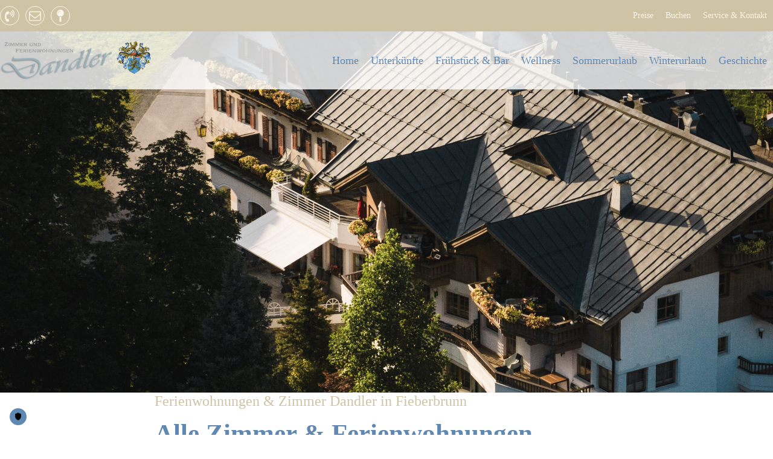

--- FILE ---
content_type: text/html; charset=UTF-8
request_url: https://dandler.net/unterkuenfte/
body_size: 20263
content:
<!DOCTYPE html>
<html lang="de" prefix="og: https://ogp.me/ns#" >
<head>
<meta charset="UTF-8">
<meta name="viewport" content="width=device-width, initial-scale=1.0">
<!-- WP_HEAD() START -->
<!-- Suchmaschinen-Optimierung durch Rank Math PRO - https://rankmath.com/ -->
<title>Unterkünfte in Fieberbrunn | Zimmer &amp; Ferienwohnungen Dandler</title>
<meta name="description" content="Alle Zimmer &amp; Ferienwohnungen im Haus Dandler auf einen Blick. Komfortabel, naturverbunden und ideal für Ihren Urlaub in Fieberbrunn."/>
<meta name="robots" content="follow, index, max-snippet:-1, max-video-preview:-1, max-image-preview:large"/>
<link rel="canonical" href="https://dandler.net/unterkuenfte/" />
<meta property="og:locale" content="de_DE" />
<meta property="og:type" content="article" />
<meta property="og:title" content="Unterkünfte in Fieberbrunn | Zimmer &amp; Ferienwohnungen Dandler" />
<meta property="og:description" content="Alle Zimmer &amp; Ferienwohnungen im Haus Dandler auf einen Blick. Komfortabel, naturverbunden und ideal für Ihren Urlaub in Fieberbrunn." />
<meta property="og:url" content="https://dandler.net/unterkuenfte/" />
<meta property="og:site_name" content="Ferienwohnungen &amp; Zimmer Dandler" />
<meta property="og:updated_time" content="2025-12-02T12:05:46+01:00" />
<meta property="og:image" content="https://dandler.net/wp-content/uploads/2024/08/dandler_DJI_0333-e1763653577695-1024x695.jpg" />
<meta property="og:image:secure_url" content="https://dandler.net/wp-content/uploads/2024/08/dandler_DJI_0333-e1763653577695-1024x695.jpg" />
<meta property="og:image:width" content="1024" />
<meta property="og:image:height" content="695" />
<meta property="og:image:alt" content="Unterkünfte in Fieberbrunn" />
<meta property="og:image:type" content="image/jpeg" />
<meta property="article:published_time" content="2022-09-11T10:30:44+02:00" />
<meta property="article:modified_time" content="2025-12-02T12:05:46+01:00" />
<meta name="twitter:card" content="summary_large_image" />
<meta name="twitter:title" content="Unterkünfte in Fieberbrunn | Zimmer &amp; Ferienwohnungen Dandler" />
<meta name="twitter:description" content="Alle Zimmer &amp; Ferienwohnungen im Haus Dandler auf einen Blick. Komfortabel, naturverbunden und ideal für Ihren Urlaub in Fieberbrunn." />
<meta name="twitter:image" content="https://dandler.net/wp-content/uploads/2024/08/dandler_DJI_0333-e1763653577695-1024x695.jpg" />
<meta name="twitter:label1" content="Lesedauer" />
<meta name="twitter:data1" content="Weniger als eine Minute" />
<script type="application/ld+json" class="rank-math-schema-pro">{"@context":"https://schema.org","@graph":[{"@type":["Hotel","Organization"],"@id":"https://dandler.net/#organization","name":"Ferienwohnungen &amp; Zimmer Dandler","url":"https://dandler.net","logo":{"@type":"ImageObject","@id":"https://dandler.net/#logo","url":"https://dandler.net/wp-content/uploads/2022/09/Logo_Dandler_wappen-2022.png","contentUrl":"https://dandler.net/wp-content/uploads/2022/09/Logo_Dandler_wappen-2022.png","caption":"Ferienwohnungen &amp; Zimmer Dandler","inLanguage":"de","width":"700","height":"192"},"openingHours":["Monday,Tuesday,Wednesday,Thursday,Friday,Saturday,Sunday 09:00-17:00"],"image":{"@id":"https://dandler.net/#logo"}},{"@type":"WebSite","@id":"https://dandler.net/#website","url":"https://dandler.net","name":"Ferienwohnungen &amp; Zimmer Dandler","publisher":{"@id":"https://dandler.net/#organization"},"inLanguage":"de"},{"@type":"ImageObject","@id":"https://dandler.net/wp-content/uploads/2024/08/dandler_DJI_0333-e1763653577695.jpg","url":"https://dandler.net/wp-content/uploads/2024/08/dandler_DJI_0333-e1763653577695.jpg","width":"2400","height":"1628","caption":"Unterk\u00fcnfte in Fieberbrunn","inLanguage":"de"},{"@type":"WebPage","@id":"https://dandler.net/unterkuenfte/#webpage","url":"https://dandler.net/unterkuenfte/","name":"Unterk\u00fcnfte in Fieberbrunn | Zimmer &amp; Ferienwohnungen Dandler","datePublished":"2022-09-11T10:30:44+02:00","dateModified":"2025-12-02T12:05:46+01:00","isPartOf":{"@id":"https://dandler.net/#website"},"primaryImageOfPage":{"@id":"https://dandler.net/wp-content/uploads/2024/08/dandler_DJI_0333-e1763653577695.jpg"},"inLanguage":"de"},{"@type":"Person","@id":"https://dandler.net/author/wp-master/","name":"wp-master","url":"https://dandler.net/author/wp-master/","image":{"@type":"ImageObject","@id":"https://secure.gravatar.com/avatar/4a180d3d1cf6d452033298d3404f59770da5e5e23bbbc5e6128a41ffe4b025bf?s=96&amp;d=mm&amp;r=g","url":"https://secure.gravatar.com/avatar/4a180d3d1cf6d452033298d3404f59770da5e5e23bbbc5e6128a41ffe4b025bf?s=96&amp;d=mm&amp;r=g","caption":"wp-master","inLanguage":"de"},"sameAs":["https://dandler.net"],"worksFor":{"@id":"https://dandler.net/#organization"}},{"@type":"Article","headline":"Unterk\u00fcnfte in Fieberbrunn | Zimmer &amp; Ferienwohnungen Dandler","keywords":"Unterk\u00fcnfte in Fieberbrunn","datePublished":"2022-09-11T10:30:44+02:00","dateModified":"2025-12-02T12:05:46+01:00","author":{"@id":"https://dandler.net/author/wp-master/","name":"wp-master"},"publisher":{"@id":"https://dandler.net/#organization"},"description":"Alle Zimmer &amp; Ferienwohnungen im Haus Dandler auf einen Blick. Komfortabel, naturverbunden und ideal f\u00fcr Ihren Urlaub in Fieberbrunn.","name":"Unterk\u00fcnfte in Fieberbrunn | Zimmer &amp; Ferienwohnungen Dandler","@id":"https://dandler.net/unterkuenfte/#richSnippet","isPartOf":{"@id":"https://dandler.net/unterkuenfte/#webpage"},"image":{"@id":"https://dandler.net/wp-content/uploads/2024/08/dandler_DJI_0333-e1763653577695.jpg"},"inLanguage":"de","mainEntityOfPage":{"@id":"https://dandler.net/unterkuenfte/#webpage"}}]}</script>
<!-- /Rank Math WordPress SEO Plugin -->
<link rel="alternate" type="application/rss+xml" title="Zimmer &amp; Ferienwohnungen Dandler &raquo; Feed" href="https://dandler.net/feed/" />
<link rel="alternate" type="application/rss+xml" title="Zimmer &amp; Ferienwohnungen Dandler &raquo; Kommentar-Feed" href="https://dandler.net/comments/feed/" />
<link rel="alternate" title="oEmbed (JSON)" type="application/json+oembed" href="https://dandler.net/wp-json/oembed/1.0/embed?url=https%3A%2F%2Fdandler.net%2Funterkuenfte%2F" />
<link rel="alternate" title="oEmbed (XML)" type="text/xml+oembed" href="https://dandler.net/wp-json/oembed/1.0/embed?url=https%3A%2F%2Fdandler.net%2Funterkuenfte%2F&#038;format=xml" />
<style id='wp-img-auto-sizes-contain-inline-css'>
img:is([sizes=auto i],[sizes^="auto," i]){contain-intrinsic-size:3000px 1500px}
/*# sourceURL=wp-img-auto-sizes-contain-inline-css */
</style>
<!-- <link rel='stylesheet' id='oxy-font-manager-custom-fonts-css' href='https://dandler.net/wp-content/uploads/oxy-font-manager/oxy-font-manager.css?ver=1768741413' media='all' /> -->
<link rel="stylesheet" type="text/css" href="//dandler.net/wp-content/cache/wpfc-minified/6l4m25ch/a3ptw.css" media="all"/>
<style id='wp-block-library-inline-css'>
:root{--wp-block-synced-color:#7a00df;--wp-block-synced-color--rgb:122,0,223;--wp-bound-block-color:var(--wp-block-synced-color);--wp-editor-canvas-background:#ddd;--wp-admin-theme-color:#007cba;--wp-admin-theme-color--rgb:0,124,186;--wp-admin-theme-color-darker-10:#006ba1;--wp-admin-theme-color-darker-10--rgb:0,107,160.5;--wp-admin-theme-color-darker-20:#005a87;--wp-admin-theme-color-darker-20--rgb:0,90,135;--wp-admin-border-width-focus:2px}@media (min-resolution:192dpi){:root{--wp-admin-border-width-focus:1.5px}}.wp-element-button{cursor:pointer}:root .has-very-light-gray-background-color{background-color:#eee}:root .has-very-dark-gray-background-color{background-color:#313131}:root .has-very-light-gray-color{color:#eee}:root .has-very-dark-gray-color{color:#313131}:root .has-vivid-green-cyan-to-vivid-cyan-blue-gradient-background{background:linear-gradient(135deg,#00d084,#0693e3)}:root .has-purple-crush-gradient-background{background:linear-gradient(135deg,#34e2e4,#4721fb 50%,#ab1dfe)}:root .has-hazy-dawn-gradient-background{background:linear-gradient(135deg,#faaca8,#dad0ec)}:root .has-subdued-olive-gradient-background{background:linear-gradient(135deg,#fafae1,#67a671)}:root .has-atomic-cream-gradient-background{background:linear-gradient(135deg,#fdd79a,#004a59)}:root .has-nightshade-gradient-background{background:linear-gradient(135deg,#330968,#31cdcf)}:root .has-midnight-gradient-background{background:linear-gradient(135deg,#020381,#2874fc)}:root{--wp--preset--font-size--normal:16px;--wp--preset--font-size--huge:42px}.has-regular-font-size{font-size:1em}.has-larger-font-size{font-size:2.625em}.has-normal-font-size{font-size:var(--wp--preset--font-size--normal)}.has-huge-font-size{font-size:var(--wp--preset--font-size--huge)}.has-text-align-center{text-align:center}.has-text-align-left{text-align:left}.has-text-align-right{text-align:right}.has-fit-text{white-space:nowrap!important}#end-resizable-editor-section{display:none}.aligncenter{clear:both}.items-justified-left{justify-content:flex-start}.items-justified-center{justify-content:center}.items-justified-right{justify-content:flex-end}.items-justified-space-between{justify-content:space-between}.screen-reader-text{border:0;clip-path:inset(50%);height:1px;margin:-1px;overflow:hidden;padding:0;position:absolute;width:1px;word-wrap:normal!important}.screen-reader-text:focus{background-color:#ddd;clip-path:none;color:#444;display:block;font-size:1em;height:auto;left:5px;line-height:normal;padding:15px 23px 14px;text-decoration:none;top:5px;width:auto;z-index:100000}html :where(.has-border-color){border-style:solid}html :where([style*=border-top-color]){border-top-style:solid}html :where([style*=border-right-color]){border-right-style:solid}html :where([style*=border-bottom-color]){border-bottom-style:solid}html :where([style*=border-left-color]){border-left-style:solid}html :where([style*=border-width]){border-style:solid}html :where([style*=border-top-width]){border-top-style:solid}html :where([style*=border-right-width]){border-right-style:solid}html :where([style*=border-bottom-width]){border-bottom-style:solid}html :where([style*=border-left-width]){border-left-style:solid}html :where(img[class*=wp-image-]){height:auto;max-width:100%}:where(figure){margin:0 0 1em}html :where(.is-position-sticky){--wp-admin--admin-bar--position-offset:var(--wp-admin--admin-bar--height,0px)}@media screen and (max-width:600px){html :where(.is-position-sticky){--wp-admin--admin-bar--position-offset:0px}}
/*# sourceURL=/wp-includes/css/dist/block-library/common.min.css */
</style>
<!-- <link rel='stylesheet' id='fluent-forms-public-css' href='https://dandler.net/wp-content/plugins/fluentform/assets/css/fluent-forms-public.css?ver=6.1.14' media='all' /> -->
<!-- <link rel='stylesheet' id='fluentform-public-default-css' href='https://dandler.net/wp-content/plugins/fluentform/assets/css/fluentform-public-default.css?ver=6.1.14' media='all' /> -->
<link rel="stylesheet" type="text/css" href="//dandler.net/wp-content/cache/wpfc-minified/ko2a5tto/a3ptw.css" media="all"/>
<style id='global-styles-inline-css'>
:root{--wp--preset--aspect-ratio--square: 1;--wp--preset--aspect-ratio--4-3: 4/3;--wp--preset--aspect-ratio--3-4: 3/4;--wp--preset--aspect-ratio--3-2: 3/2;--wp--preset--aspect-ratio--2-3: 2/3;--wp--preset--aspect-ratio--16-9: 16/9;--wp--preset--aspect-ratio--9-16: 9/16;--wp--preset--color--black: #000000;--wp--preset--color--cyan-bluish-gray: #abb8c3;--wp--preset--color--white: #ffffff;--wp--preset--color--pale-pink: #f78da7;--wp--preset--color--vivid-red: #cf2e2e;--wp--preset--color--luminous-vivid-orange: #ff6900;--wp--preset--color--luminous-vivid-amber: #fcb900;--wp--preset--color--light-green-cyan: #7bdcb5;--wp--preset--color--vivid-green-cyan: #00d084;--wp--preset--color--pale-cyan-blue: #8ed1fc;--wp--preset--color--vivid-cyan-blue: #0693e3;--wp--preset--color--vivid-purple: #9b51e0;--wp--preset--color--base: #f9f9f9;--wp--preset--color--base-2: #ffffff;--wp--preset--color--contrast: #111111;--wp--preset--color--contrast-2: #636363;--wp--preset--color--contrast-3: #A4A4A4;--wp--preset--color--accent: #cfcabe;--wp--preset--color--accent-2: #c2a990;--wp--preset--color--accent-3: #d8613c;--wp--preset--color--accent-4: #b1c5a4;--wp--preset--color--accent-5: #b5bdbc;--wp--preset--gradient--vivid-cyan-blue-to-vivid-purple: linear-gradient(135deg,rgb(6,147,227) 0%,rgb(155,81,224) 100%);--wp--preset--gradient--light-green-cyan-to-vivid-green-cyan: linear-gradient(135deg,rgb(122,220,180) 0%,rgb(0,208,130) 100%);--wp--preset--gradient--luminous-vivid-amber-to-luminous-vivid-orange: linear-gradient(135deg,rgb(252,185,0) 0%,rgb(255,105,0) 100%);--wp--preset--gradient--luminous-vivid-orange-to-vivid-red: linear-gradient(135deg,rgb(255,105,0) 0%,rgb(207,46,46) 100%);--wp--preset--gradient--very-light-gray-to-cyan-bluish-gray: linear-gradient(135deg,rgb(238,238,238) 0%,rgb(169,184,195) 100%);--wp--preset--gradient--cool-to-warm-spectrum: linear-gradient(135deg,rgb(74,234,220) 0%,rgb(151,120,209) 20%,rgb(207,42,186) 40%,rgb(238,44,130) 60%,rgb(251,105,98) 80%,rgb(254,248,76) 100%);--wp--preset--gradient--blush-light-purple: linear-gradient(135deg,rgb(255,206,236) 0%,rgb(152,150,240) 100%);--wp--preset--gradient--blush-bordeaux: linear-gradient(135deg,rgb(254,205,165) 0%,rgb(254,45,45) 50%,rgb(107,0,62) 100%);--wp--preset--gradient--luminous-dusk: linear-gradient(135deg,rgb(255,203,112) 0%,rgb(199,81,192) 50%,rgb(65,88,208) 100%);--wp--preset--gradient--pale-ocean: linear-gradient(135deg,rgb(255,245,203) 0%,rgb(182,227,212) 50%,rgb(51,167,181) 100%);--wp--preset--gradient--electric-grass: linear-gradient(135deg,rgb(202,248,128) 0%,rgb(113,206,126) 100%);--wp--preset--gradient--midnight: linear-gradient(135deg,rgb(2,3,129) 0%,rgb(40,116,252) 100%);--wp--preset--gradient--gradient-1: linear-gradient(to bottom, #cfcabe 0%, #F9F9F9 100%);--wp--preset--gradient--gradient-2: linear-gradient(to bottom, #C2A990 0%, #F9F9F9 100%);--wp--preset--gradient--gradient-3: linear-gradient(to bottom, #D8613C 0%, #F9F9F9 100%);--wp--preset--gradient--gradient-4: linear-gradient(to bottom, #B1C5A4 0%, #F9F9F9 100%);--wp--preset--gradient--gradient-5: linear-gradient(to bottom, #B5BDBC 0%, #F9F9F9 100%);--wp--preset--gradient--gradient-6: linear-gradient(to bottom, #A4A4A4 0%, #F9F9F9 100%);--wp--preset--gradient--gradient-7: linear-gradient(to bottom, #cfcabe 50%, #F9F9F9 50%);--wp--preset--gradient--gradient-8: linear-gradient(to bottom, #C2A990 50%, #F9F9F9 50%);--wp--preset--gradient--gradient-9: linear-gradient(to bottom, #D8613C 50%, #F9F9F9 50%);--wp--preset--gradient--gradient-10: linear-gradient(to bottom, #B1C5A4 50%, #F9F9F9 50%);--wp--preset--gradient--gradient-11: linear-gradient(to bottom, #B5BDBC 50%, #F9F9F9 50%);--wp--preset--gradient--gradient-12: linear-gradient(to bottom, #A4A4A4 50%, #F9F9F9 50%);--wp--preset--font-size--small: 0.9rem;--wp--preset--font-size--medium: 1.05rem;--wp--preset--font-size--large: clamp(1.39rem, 1.39rem + ((1vw - 0.2rem) * 0.767), 1.85rem);--wp--preset--font-size--x-large: clamp(1.85rem, 1.85rem + ((1vw - 0.2rem) * 1.083), 2.5rem);--wp--preset--font-size--xx-large: clamp(2.5rem, 2.5rem + ((1vw - 0.2rem) * 1.283), 3.27rem);--wp--preset--font-family--body: "Inter", sans-serif;--wp--preset--font-family--heading: Cardo;--wp--preset--font-family--system-sans-serif: -apple-system, BlinkMacSystemFont, avenir next, avenir, segoe ui, helvetica neue, helvetica, Cantarell, Ubuntu, roboto, noto, arial, sans-serif;--wp--preset--font-family--system-serif: Iowan Old Style, Apple Garamond, Baskerville, Times New Roman, Droid Serif, Times, Source Serif Pro, serif, Apple Color Emoji, Segoe UI Emoji, Segoe UI Symbol;--wp--preset--spacing--20: min(1.5rem, 2vw);--wp--preset--spacing--30: min(2.5rem, 3vw);--wp--preset--spacing--40: min(4rem, 5vw);--wp--preset--spacing--50: min(6.5rem, 8vw);--wp--preset--spacing--60: min(10.5rem, 13vw);--wp--preset--spacing--70: 3.38rem;--wp--preset--spacing--80: 5.06rem;--wp--preset--spacing--10: 1rem;--wp--preset--shadow--natural: 6px 6px 9px rgba(0, 0, 0, 0.2);--wp--preset--shadow--deep: 12px 12px 50px rgba(0, 0, 0, 0.4);--wp--preset--shadow--sharp: 6px 6px 0px rgba(0, 0, 0, 0.2);--wp--preset--shadow--outlined: 6px 6px 0px -3px rgb(255, 255, 255), 6px 6px rgb(0, 0, 0);--wp--preset--shadow--crisp: 6px 6px 0px rgb(0, 0, 0);}:root { --wp--style--global--content-size: 620px;--wp--style--global--wide-size: 1280px; }:where(body) { margin: 0; }.wp-site-blocks { padding-top: var(--wp--style--root--padding-top); padding-bottom: var(--wp--style--root--padding-bottom); }.has-global-padding { padding-right: var(--wp--style--root--padding-right); padding-left: var(--wp--style--root--padding-left); }.has-global-padding > .alignfull { margin-right: calc(var(--wp--style--root--padding-right) * -1); margin-left: calc(var(--wp--style--root--padding-left) * -1); }.has-global-padding :where(:not(.alignfull.is-layout-flow) > .has-global-padding:not(.wp-block-block, .alignfull)) { padding-right: 0; padding-left: 0; }.has-global-padding :where(:not(.alignfull.is-layout-flow) > .has-global-padding:not(.wp-block-block, .alignfull)) > .alignfull { margin-left: 0; margin-right: 0; }.wp-site-blocks > .alignleft { float: left; margin-right: 2em; }.wp-site-blocks > .alignright { float: right; margin-left: 2em; }.wp-site-blocks > .aligncenter { justify-content: center; margin-left: auto; margin-right: auto; }:where(.wp-site-blocks) > * { margin-block-start: 1.2rem; margin-block-end: 0; }:where(.wp-site-blocks) > :first-child { margin-block-start: 0; }:where(.wp-site-blocks) > :last-child { margin-block-end: 0; }:root { --wp--style--block-gap: 1.2rem; }:root :where(.is-layout-flow) > :first-child{margin-block-start: 0;}:root :where(.is-layout-flow) > :last-child{margin-block-end: 0;}:root :where(.is-layout-flow) > *{margin-block-start: 1.2rem;margin-block-end: 0;}:root :where(.is-layout-constrained) > :first-child{margin-block-start: 0;}:root :where(.is-layout-constrained) > :last-child{margin-block-end: 0;}:root :where(.is-layout-constrained) > *{margin-block-start: 1.2rem;margin-block-end: 0;}:root :where(.is-layout-flex){gap: 1.2rem;}:root :where(.is-layout-grid){gap: 1.2rem;}.is-layout-flow > .alignleft{float: left;margin-inline-start: 0;margin-inline-end: 2em;}.is-layout-flow > .alignright{float: right;margin-inline-start: 2em;margin-inline-end: 0;}.is-layout-flow > .aligncenter{margin-left: auto !important;margin-right: auto !important;}.is-layout-constrained > .alignleft{float: left;margin-inline-start: 0;margin-inline-end: 2em;}.is-layout-constrained > .alignright{float: right;margin-inline-start: 2em;margin-inline-end: 0;}.is-layout-constrained > .aligncenter{margin-left: auto !important;margin-right: auto !important;}.is-layout-constrained > :where(:not(.alignleft):not(.alignright):not(.alignfull)){max-width: var(--wp--style--global--content-size);margin-left: auto !important;margin-right: auto !important;}.is-layout-constrained > .alignwide{max-width: var(--wp--style--global--wide-size);}body .is-layout-flex{display: flex;}.is-layout-flex{flex-wrap: wrap;align-items: center;}.is-layout-flex > :is(*, div){margin: 0;}body .is-layout-grid{display: grid;}.is-layout-grid > :is(*, div){margin: 0;}body{background-color: var(--wp--preset--color--base);color: var(--wp--preset--color--contrast);font-family: var(--wp--preset--font-family--body);font-size: var(--wp--preset--font-size--medium);font-style: normal;font-weight: 400;line-height: 1.55;--wp--style--root--padding-top: 0px;--wp--style--root--padding-right: var(--wp--preset--spacing--50);--wp--style--root--padding-bottom: 0px;--wp--style--root--padding-left: var(--wp--preset--spacing--50);}a:where(:not(.wp-element-button)){color: var(--wp--preset--color--contrast);text-decoration: underline;}:root :where(a:where(:not(.wp-element-button)):hover){text-decoration: none;}h1, h2, h3, h4, h5, h6{color: var(--wp--preset--color--contrast);font-family: var(--wp--preset--font-family--heading);font-weight: 400;line-height: 1.2;}h1{font-size: var(--wp--preset--font-size--xx-large);line-height: 1.15;}h2{font-size: var(--wp--preset--font-size--x-large);}h3{font-size: var(--wp--preset--font-size--large);}h4{font-size: clamp(1.1rem, 1.1rem + ((1vw - 0.2rem) * 0.767), 1.5rem);}h5{font-size: var(--wp--preset--font-size--medium);}h6{font-size: var(--wp--preset--font-size--small);}:root :where(.wp-element-button, .wp-block-button__link){background-color: var(--wp--preset--color--contrast);border-radius: .33rem;border-color: var(--wp--preset--color--contrast);border-width: 0;color: var(--wp--preset--color--base);font-family: inherit;font-size: var(--wp--preset--font-size--small);font-style: normal;font-weight: 500;letter-spacing: inherit;line-height: inherit;padding-top: 0.6rem;padding-right: 1rem;padding-bottom: 0.6rem;padding-left: 1rem;text-decoration: none;text-transform: inherit;}:root :where(.wp-element-button:hover, .wp-block-button__link:hover){background-color: var(--wp--preset--color--contrast-2);border-color: var(--wp--preset--color--contrast-2);color: var(--wp--preset--color--base);}:root :where(.wp-element-button:focus, .wp-block-button__link:focus){background-color: var(--wp--preset--color--contrast-2);border-color: var(--wp--preset--color--contrast-2);color: var(--wp--preset--color--base);outline-color: var(--wp--preset--color--contrast);outline-offset: 2px;}:root :where(.wp-element-button:active, .wp-block-button__link:active){background-color: var(--wp--preset--color--contrast);color: var(--wp--preset--color--base);}:root :where(.wp-element-caption, .wp-block-audio figcaption, .wp-block-embed figcaption, .wp-block-gallery figcaption, .wp-block-image figcaption, .wp-block-table figcaption, .wp-block-video figcaption){color: var(--wp--preset--color--contrast-2);font-family: var(--wp--preset--font-family--body);font-size: 0.8rem;}.has-black-color{color: var(--wp--preset--color--black) !important;}.has-cyan-bluish-gray-color{color: var(--wp--preset--color--cyan-bluish-gray) !important;}.has-white-color{color: var(--wp--preset--color--white) !important;}.has-pale-pink-color{color: var(--wp--preset--color--pale-pink) !important;}.has-vivid-red-color{color: var(--wp--preset--color--vivid-red) !important;}.has-luminous-vivid-orange-color{color: var(--wp--preset--color--luminous-vivid-orange) !important;}.has-luminous-vivid-amber-color{color: var(--wp--preset--color--luminous-vivid-amber) !important;}.has-light-green-cyan-color{color: var(--wp--preset--color--light-green-cyan) !important;}.has-vivid-green-cyan-color{color: var(--wp--preset--color--vivid-green-cyan) !important;}.has-pale-cyan-blue-color{color: var(--wp--preset--color--pale-cyan-blue) !important;}.has-vivid-cyan-blue-color{color: var(--wp--preset--color--vivid-cyan-blue) !important;}.has-vivid-purple-color{color: var(--wp--preset--color--vivid-purple) !important;}.has-base-color{color: var(--wp--preset--color--base) !important;}.has-base-2-color{color: var(--wp--preset--color--base-2) !important;}.has-contrast-color{color: var(--wp--preset--color--contrast) !important;}.has-contrast-2-color{color: var(--wp--preset--color--contrast-2) !important;}.has-contrast-3-color{color: var(--wp--preset--color--contrast-3) !important;}.has-accent-color{color: var(--wp--preset--color--accent) !important;}.has-accent-2-color{color: var(--wp--preset--color--accent-2) !important;}.has-accent-3-color{color: var(--wp--preset--color--accent-3) !important;}.has-accent-4-color{color: var(--wp--preset--color--accent-4) !important;}.has-accent-5-color{color: var(--wp--preset--color--accent-5) !important;}.has-black-background-color{background-color: var(--wp--preset--color--black) !important;}.has-cyan-bluish-gray-background-color{background-color: var(--wp--preset--color--cyan-bluish-gray) !important;}.has-white-background-color{background-color: var(--wp--preset--color--white) !important;}.has-pale-pink-background-color{background-color: var(--wp--preset--color--pale-pink) !important;}.has-vivid-red-background-color{background-color: var(--wp--preset--color--vivid-red) !important;}.has-luminous-vivid-orange-background-color{background-color: var(--wp--preset--color--luminous-vivid-orange) !important;}.has-luminous-vivid-amber-background-color{background-color: var(--wp--preset--color--luminous-vivid-amber) !important;}.has-light-green-cyan-background-color{background-color: var(--wp--preset--color--light-green-cyan) !important;}.has-vivid-green-cyan-background-color{background-color: var(--wp--preset--color--vivid-green-cyan) !important;}.has-pale-cyan-blue-background-color{background-color: var(--wp--preset--color--pale-cyan-blue) !important;}.has-vivid-cyan-blue-background-color{background-color: var(--wp--preset--color--vivid-cyan-blue) !important;}.has-vivid-purple-background-color{background-color: var(--wp--preset--color--vivid-purple) !important;}.has-base-background-color{background-color: var(--wp--preset--color--base) !important;}.has-base-2-background-color{background-color: var(--wp--preset--color--base-2) !important;}.has-contrast-background-color{background-color: var(--wp--preset--color--contrast) !important;}.has-contrast-2-background-color{background-color: var(--wp--preset--color--contrast-2) !important;}.has-contrast-3-background-color{background-color: var(--wp--preset--color--contrast-3) !important;}.has-accent-background-color{background-color: var(--wp--preset--color--accent) !important;}.has-accent-2-background-color{background-color: var(--wp--preset--color--accent-2) !important;}.has-accent-3-background-color{background-color: var(--wp--preset--color--accent-3) !important;}.has-accent-4-background-color{background-color: var(--wp--preset--color--accent-4) !important;}.has-accent-5-background-color{background-color: var(--wp--preset--color--accent-5) !important;}.has-black-border-color{border-color: var(--wp--preset--color--black) !important;}.has-cyan-bluish-gray-border-color{border-color: var(--wp--preset--color--cyan-bluish-gray) !important;}.has-white-border-color{border-color: var(--wp--preset--color--white) !important;}.has-pale-pink-border-color{border-color: var(--wp--preset--color--pale-pink) !important;}.has-vivid-red-border-color{border-color: var(--wp--preset--color--vivid-red) !important;}.has-luminous-vivid-orange-border-color{border-color: var(--wp--preset--color--luminous-vivid-orange) !important;}.has-luminous-vivid-amber-border-color{border-color: var(--wp--preset--color--luminous-vivid-amber) !important;}.has-light-green-cyan-border-color{border-color: var(--wp--preset--color--light-green-cyan) !important;}.has-vivid-green-cyan-border-color{border-color: var(--wp--preset--color--vivid-green-cyan) !important;}.has-pale-cyan-blue-border-color{border-color: var(--wp--preset--color--pale-cyan-blue) !important;}.has-vivid-cyan-blue-border-color{border-color: var(--wp--preset--color--vivid-cyan-blue) !important;}.has-vivid-purple-border-color{border-color: var(--wp--preset--color--vivid-purple) !important;}.has-base-border-color{border-color: var(--wp--preset--color--base) !important;}.has-base-2-border-color{border-color: var(--wp--preset--color--base-2) !important;}.has-contrast-border-color{border-color: var(--wp--preset--color--contrast) !important;}.has-contrast-2-border-color{border-color: var(--wp--preset--color--contrast-2) !important;}.has-contrast-3-border-color{border-color: var(--wp--preset--color--contrast-3) !important;}.has-accent-border-color{border-color: var(--wp--preset--color--accent) !important;}.has-accent-2-border-color{border-color: var(--wp--preset--color--accent-2) !important;}.has-accent-3-border-color{border-color: var(--wp--preset--color--accent-3) !important;}.has-accent-4-border-color{border-color: var(--wp--preset--color--accent-4) !important;}.has-accent-5-border-color{border-color: var(--wp--preset--color--accent-5) !important;}.has-vivid-cyan-blue-to-vivid-purple-gradient-background{background: var(--wp--preset--gradient--vivid-cyan-blue-to-vivid-purple) !important;}.has-light-green-cyan-to-vivid-green-cyan-gradient-background{background: var(--wp--preset--gradient--light-green-cyan-to-vivid-green-cyan) !important;}.has-luminous-vivid-amber-to-luminous-vivid-orange-gradient-background{background: var(--wp--preset--gradient--luminous-vivid-amber-to-luminous-vivid-orange) !important;}.has-luminous-vivid-orange-to-vivid-red-gradient-background{background: var(--wp--preset--gradient--luminous-vivid-orange-to-vivid-red) !important;}.has-very-light-gray-to-cyan-bluish-gray-gradient-background{background: var(--wp--preset--gradient--very-light-gray-to-cyan-bluish-gray) !important;}.has-cool-to-warm-spectrum-gradient-background{background: var(--wp--preset--gradient--cool-to-warm-spectrum) !important;}.has-blush-light-purple-gradient-background{background: var(--wp--preset--gradient--blush-light-purple) !important;}.has-blush-bordeaux-gradient-background{background: var(--wp--preset--gradient--blush-bordeaux) !important;}.has-luminous-dusk-gradient-background{background: var(--wp--preset--gradient--luminous-dusk) !important;}.has-pale-ocean-gradient-background{background: var(--wp--preset--gradient--pale-ocean) !important;}.has-electric-grass-gradient-background{background: var(--wp--preset--gradient--electric-grass) !important;}.has-midnight-gradient-background{background: var(--wp--preset--gradient--midnight) !important;}.has-gradient-1-gradient-background{background: var(--wp--preset--gradient--gradient-1) !important;}.has-gradient-2-gradient-background{background: var(--wp--preset--gradient--gradient-2) !important;}.has-gradient-3-gradient-background{background: var(--wp--preset--gradient--gradient-3) !important;}.has-gradient-4-gradient-background{background: var(--wp--preset--gradient--gradient-4) !important;}.has-gradient-5-gradient-background{background: var(--wp--preset--gradient--gradient-5) !important;}.has-gradient-6-gradient-background{background: var(--wp--preset--gradient--gradient-6) !important;}.has-gradient-7-gradient-background{background: var(--wp--preset--gradient--gradient-7) !important;}.has-gradient-8-gradient-background{background: var(--wp--preset--gradient--gradient-8) !important;}.has-gradient-9-gradient-background{background: var(--wp--preset--gradient--gradient-9) !important;}.has-gradient-10-gradient-background{background: var(--wp--preset--gradient--gradient-10) !important;}.has-gradient-11-gradient-background{background: var(--wp--preset--gradient--gradient-11) !important;}.has-gradient-12-gradient-background{background: var(--wp--preset--gradient--gradient-12) !important;}.has-small-font-size{font-size: var(--wp--preset--font-size--small) !important;}.has-medium-font-size{font-size: var(--wp--preset--font-size--medium) !important;}.has-large-font-size{font-size: var(--wp--preset--font-size--large) !important;}.has-x-large-font-size{font-size: var(--wp--preset--font-size--x-large) !important;}.has-xx-large-font-size{font-size: var(--wp--preset--font-size--xx-large) !important;}.has-body-font-family{font-family: var(--wp--preset--font-family--body) !important;}.has-heading-font-family{font-family: var(--wp--preset--font-family--heading) !important;}.has-system-sans-serif-font-family{font-family: var(--wp--preset--font-family--system-sans-serif) !important;}.has-system-serif-font-family{font-family: var(--wp--preset--font-family--system-serif) !important;}:where(.wp-site-blocks *:focus){outline-width:2px;outline-style:solid}
/*# sourceURL=global-styles-inline-css */
</style>
<!-- <link rel='stylesheet' id='automaticcss-core-css' href='https://dandler.net/wp-content/uploads/automatic-css/automatic.css?ver=1762513265' media='all' /> -->
<!-- <link rel='stylesheet' id='oxygen-aos-css' href='https://dandler.net/wp-content/plugins/oxygen/component-framework/vendor/aos/aos.css?ver=6.9' media='all' /> -->
<!-- <link rel='stylesheet' id='oxygen-css' href='https://dandler.net/wp-content/plugins/oxygen/component-framework/oxygen.css?ver=4.9.5' media='all' /> -->
<!-- <link rel='stylesheet' id='flickity-css-css' href='https://dandler.net/wp-content/uploads/2022/09/flickity.css?ver=1768741413' media='all' /> -->
<link rel="stylesheet" type="text/css" href="//dandler.net/wp-content/cache/wpfc-minified/2frml4vy/a3ptw.css" media="all"/>
<script src='//dandler.net/wp-content/cache/wpfc-minified/3qoudlu/a3ptw.js' type="text/javascript"></script>
<!-- <script src="https://dandler.net/wp-content/plugins/oxygen/component-framework/vendor/aos/aos.js?ver=1" id="oxygen-aos-js"></script> -->
<!-- <script src="https://dandler.net/wp-includes/js/jquery/jquery.min.js?ver=3.7.1" id="jquery-core-js"></script> -->
<link rel="https://api.w.org/" href="https://dandler.net/wp-json/" /><link rel="alternate" title="JSON" type="application/json" href="https://dandler.net/wp-json/wp/v2/pages/37" /><link rel="EditURI" type="application/rsd+xml" title="RSD" href="https://dandler.net/xmlrpc.php?rsd" />
<meta name="generator" content="WordPress 6.9" />
<link rel='shortlink' href='https://dandler.net/?p=37' />
<style class='wp-fonts-local'>
@font-face{font-family:Inter;font-style:normal;font-weight:300 900;font-display:fallback;src:url('https://dandler.net/wp-content/themes/oxygen-is-not-a-theme/assets/fonts/inter/Inter-VariableFont_slnt,wght.woff2') format('woff2');font-stretch:normal;}
@font-face{font-family:Cardo;font-style:normal;font-weight:400;font-display:fallback;src:url('https://dandler.net/wp-content/themes/oxygen-is-not-a-theme/assets/fonts/cardo/cardo_normal_400.woff2') format('woff2');}
@font-face{font-family:Cardo;font-style:italic;font-weight:400;font-display:fallback;src:url('https://dandler.net/wp-content/themes/oxygen-is-not-a-theme/assets/fonts/cardo/cardo_italic_400.woff2') format('woff2');}
@font-face{font-family:Cardo;font-style:normal;font-weight:700;font-display:fallback;src:url('https://dandler.net/wp-content/themes/oxygen-is-not-a-theme/assets/fonts/cardo/cardo_normal_700.woff2') format('woff2');}
</style>
<link rel="icon" href="https://dandler.net/wp-content/uploads/2022/09/cropped-dandler-favicon-32x32.jpg" sizes="32x32" />
<link rel="icon" href="https://dandler.net/wp-content/uploads/2022/09/cropped-dandler-favicon-192x192.jpg" sizes="192x192" />
<link rel="apple-touch-icon" href="https://dandler.net/wp-content/uploads/2022/09/cropped-dandler-favicon-180x180.jpg" />
<meta name="msapplication-TileImage" content="https://dandler.net/wp-content/uploads/2022/09/cropped-dandler-favicon-270x270.jpg" />
<!-- <link rel='stylesheet' id='oxygen-cache-24-css' href='//dandler.net/wp-content/uploads/oxygen/css/24.css?cache=1764144484&#038;ver=6.9' media='all' /> -->
<!-- <link rel='stylesheet' id='oxygen-cache-37-css' href='//dandler.net/wp-content/uploads/oxygen/css/37.css?cache=1764150280&#038;ver=6.9' media='all' /> -->
<!-- <link rel='stylesheet' id='oxygen-universal-styles-css' href='//dandler.net/wp-content/uploads/oxygen/css/universal.css?cache=1764154702&#038;ver=6.9' media='all' /> -->
<!-- <link rel='stylesheet' id='automaticcss-oxygen-css' href='https://dandler.net/wp-content/uploads/automatic-css/automatic-oxygen.css?ver=1762513268' media='all' /> -->
<!-- <link href="/wp-content/fontawesome/css/all.css" rel="stylesheet"> -->
<link rel="stylesheet" type="text/css" href="//dandler.net/wp-content/cache/wpfc-minified/7m6hbjeq/a4s7n.css" media="all"/>
<link rel="stylesheet" href="https://fonts.klubarbeit.net/css?family=Lato:100,200,300,400,500,600,700,800,900|Prata:100,200,300,400,500,600,700,800,900"><!-- TRUENDO Privacy Center -->
<script async="" id="truendoAutoBlock" type="text/javascript" src="https://cdn.priv.center/pc/truendo_cmp.pid.js" data-siteid="dad8b445-66f5-4bab-807c-bab6ac20853b"></script>
<!-- End TRUENDO Privacy Center --><!-- Matomo -->
<script>
var _paq = window._paq = window._paq || [];
/* tracker methods like "setCustomDimension" should be called before "trackPageView" */
_paq.push(['trackPageView']);
_paq.push(['enableLinkTracking']);
(function() {
var u="//matomo.klubarbeit.net/";
_paq.push(['setTrackerUrl', u+'matomo.php']);
_paq.push(['setSiteId', '18']);
var d=document, g=d.createElement('script'), s=d.getElementsByTagName('script')[0];
g.async=true; g.src=u+'matomo.js'; s.parentNode.insertBefore(g,s);
})();
</script>
<!-- End Matomo Code --><!-- END OF WP_HEAD() -->
</head>
<body class="wp-singular page-template-default page page-id-37 wp-embed-responsive wp-theme-oxygen-is-not-a-theme  oxygen-body" >
<header id="_header-10-24" class="oxy-header-wrapper oxy-sticky-header oxy-overlay-header oxy-header " ><div id="_header_row-11-24" class="oxygen-hide-in-sticky oxy-header-row" ><div class="oxy-header-container"><div id="_header_left-12-24" class="oxy-header-left" ><a id="link-75-24" class="ct-link" href="tel:+43%20664%20750%20266%2029" target="_self"  ><div id="fancy_icon-72-24" class="ct-fancy-icon header-icon" ><svg id="svg-fancy_icon-72-24"><use xlink:href="#FontAwesomeicon-volume-control-phone"></use></svg></div></a><a id="link-76-24" class="ct-link" href="mailto:ferien@dandler.net" target="_self"  ><div id="fancy_icon-73-24" class="ct-fancy-icon header-icon" ><svg id="svg-fancy_icon-73-24"><use xlink:href="#FontAwesomeicon-envelope-o"></use></svg></div></a><a id="link-77-24" class="ct-link" href="https://dandler.net/service-kontakt/"   ><div id="fancy_icon-74-24" class="ct-fancy-icon header-icon" ><svg id="svg-fancy_icon-74-24"><use xlink:href="#FontAwesomeicon-map-pin"></use></svg></div></a></div><div id="_header_center-14-24" class="oxy-header-center" ></div><div id="_header_right-15-24" class="oxy-header-right" >
<div id="-pro-menu-68-24" class="oxy-pro-menu " ><div class="oxy-pro-menu-mobile-open-icon " data-off-canvas-alignment=""><svg id="-pro-menu-68-24-open-icon"><use xlink:href="#FontAwesomeicon-ellipsis-v"></use></svg>Menu</div>
<div class="oxy-pro-menu-container  oxy-pro-menu-dropdown-links-visible-on-mobile oxy-pro-menu-dropdown-links-toggle oxy-pro-menu-show-dropdown" data-aos-duration="400" 
data-oxy-pro-menu-dropdown-animation="fade-up"
data-oxy-pro-menu-dropdown-animation-duration="0.4"
data-entire-parent-toggles-dropdown="true"
data-oxy-pro-menu-dropdown-animation-duration="0.4"
data-oxy-pro-menu-dropdown-links-on-mobile="toggle">
<div class="menu-top-menu-container"><ul id="menu-top-menu" class="oxy-pro-menu-list"><li id="menu-item-77" class="menu-item menu-item-type-post_type menu-item-object-page menu-item-77"><a href="https://dandler.net/preise/">Preise</a></li>
<li id="menu-item-78" class="menu-item menu-item-type-post_type menu-item-object-page menu-item-78"><a href="https://dandler.net/buchen/">Buchen</a></li>
<li id="menu-item-79" class="menu-item menu-item-type-post_type menu-item-object-page menu-item-79"><a href="https://dandler.net/service-kontakt/">Service &#038; Kontakt</a></li>
</ul></div>
<div class="oxy-pro-menu-mobile-close-icon"><svg id="svg--pro-menu-68-24"><use xlink:href="#FontAwesomeicon-close"></use></svg>close</div>
</div>
</div>
<script type="text/javascript">
jQuery('#-pro-menu-68-24 .oxy-pro-menu-show-dropdown .menu-item-has-children > a', 'body').each(function(){
jQuery(this).append('<div class="oxy-pro-menu-dropdown-icon-click-area"><svg class="oxy-pro-menu-dropdown-icon"><use xlink:href="#FontAwesomeicon-arrow-circle-o-down"></use></svg></div>');
});
jQuery('#-pro-menu-68-24 .oxy-pro-menu-show-dropdown .menu-item:not(.menu-item-has-children) > a', 'body').each(function(){
jQuery(this).append('<div class="oxy-pro-menu-dropdown-icon-click-area"></div>');
});			</script></div></div></div><div id="_header_row-40-24" class="oxy-header-row" ><div class="oxy-header-container"><div id="_header_left-41-24" class="oxy-header-left" ><a id="link-48-24" class="ct-link" href="https://dandler.net/"   ><img  id="image-42-24" alt="" src="https://dandler.net/wp-content/uploads/2022/09/Logo_Dandler_wappen-2022.png" class="ct-image logo"/></a></div><div id="_header_center-43-24" class="oxy-header-center" ></div><div id="_header_right-44-24" class="oxy-header-right" >
<div id="-pro-menu-45-24" class="oxy-pro-menu " ><div class="oxy-pro-menu-mobile-open-icon " data-off-canvas-alignment=""><svg id="-pro-menu-45-24-open-icon"><use xlink:href="#FontAwesomeicon-ellipsis-v"></use></svg>Menu</div>
<div class="oxy-pro-menu-container  oxy-pro-menu-dropdown-links-visible-on-mobile oxy-pro-menu-dropdown-links-toggle oxy-pro-menu-show-dropdown" data-aos-duration="400" 
data-oxy-pro-menu-dropdown-animation="fade-up"
data-oxy-pro-menu-dropdown-animation-duration="0.4"
data-entire-parent-toggles-dropdown="true"
data-oxy-pro-menu-dropdown-animation-duration="0.4"
data-oxy-pro-menu-dropdown-links-on-mobile="toggle">
<div class="menu-hauptmenu-container"><ul id="menu-hauptmenu" class="oxy-pro-menu-list"><li id="menu-item-26" class="menu-item menu-item-type-post_type menu-item-object-page menu-item-home menu-item-26"><a href="https://dandler.net/">Home</a></li>
<li id="menu-item-42" class="menu-item menu-item-type-post_type menu-item-object-page current-menu-item page_item page-item-37 current_page_item menu-item-42"><a href="https://dandler.net/unterkuenfte/" aria-current="page">Unterkünfte</a></li>
<li id="menu-item-432" class="menu-item menu-item-type-post_type menu-item-object-page menu-item-432"><a href="https://dandler.net/bar-fruehstueck/">Frühstück &#038; Bar</a></li>
<li id="menu-item-75" class="menu-item menu-item-type-post_type menu-item-object-page menu-item-75"><a href="https://dandler.net/wellnessbereich-dandler-in-fieberbrunn-tirol/">Wellness</a></li>
<li id="menu-item-74" class="menu-item menu-item-type-post_type menu-item-object-page menu-item-74"><a href="https://dandler.net/sommerurlaub/">Sommerurlaub</a></li>
<li id="menu-item-76" class="menu-item menu-item-type-post_type menu-item-object-page menu-item-76"><a href="https://dandler.net/winterurlaub/">Winterurlaub</a></li>
<li id="menu-item-72" class="menu-item menu-item-type-post_type menu-item-object-page menu-item-72"><a href="https://dandler.net/geschichte-der-familie-dandler/">Geschichte</a></li>
</ul></div>
<div class="oxy-pro-menu-mobile-close-icon"><svg id="svg--pro-menu-45-24"><use xlink:href="#FontAwesomeicon-close"></use></svg>close</div>
</div>
</div>
<script type="text/javascript">
jQuery('#-pro-menu-45-24 .oxy-pro-menu-show-dropdown .menu-item-has-children > a', 'body').each(function(){
jQuery(this).append('<div class="oxy-pro-menu-dropdown-icon-click-area"><svg class="oxy-pro-menu-dropdown-icon"><use xlink:href="#FontAwesomeicon-arrow-circle-o-down"></use></svg></div>');
});
jQuery('#-pro-menu-45-24 .oxy-pro-menu-show-dropdown .menu-item:not(.menu-item-has-children) > a', 'body').each(function(){
jQuery(this).append('<div class="oxy-pro-menu-dropdown-icon-click-area"></div>');
});			</script>
<div id="-burger-trigger-51-24" class="oxy-burger-trigger multi-trigger " ><button aria-label="Open menu" data-animation="disable" data-touch="click"  class="hamburger hamburger--slider " type="button"><span class="hamburger-box"><span class="hamburger-inner"></span></span></button></div>
<div id="-off-canvas-54-24" class="oxy-off-canvas x-offcanvas-4_right " ><div class="oxy-offcanvas_backdrop"></div><div id="-off-canvas-54-24-inner" class="offcanvas-inner oxy-inner-content" role="dialog" aria-label="offcanvas content" tabindex="0" data-start="false" data-click-outside="true" data-trigger-selector=".oxy-burger-trigger" data-esc="true" data-focus-selector=".offcanvas-inner" data-reset="400" data-hashclose="true" data-burger-sync="false" data-overflow="false" data-auto-aria="true" data-focus-trap="true" ><img  id="image-67-24" alt="" src="https://dandler.net/wp-content/uploads/2022/09/Logo_Dandler_wappen-2022.png" class="ct-image"/>
<div id="-slide-menu-65-24" class="oxy-slide-menu " ><nav class="oxy-slide-menu_inner" itemscope itemtype="https://schema.org/SiteNavigationElement" data-currentopen="disable" data-duration="300" data-collapse="disable" data-start="open" data-icon="Lineariconsicon-chevron-down" data-trigger-selector=".oxy-burger-trigger">  <ul id="menu-hauptmenu-1" class="oxy-slide-menu_list"><li class="menu-item menu-item-type-post_type menu-item-object-page menu-item-home menu-item-26"><a href="https://dandler.net/" itemprop="url"><span itemprop="name">Home</span></a></li>
<li class="menu-item menu-item-type-post_type menu-item-object-page current-menu-item page_item page-item-37 current_page_item menu-item-42"><a href="https://dandler.net/unterkuenfte/" aria-current="page" itemprop="url"><span itemprop="name">Unterkünfte</span></a></li>
<li class="menu-item menu-item-type-post_type menu-item-object-page menu-item-432"><a href="https://dandler.net/bar-fruehstueck/" itemprop="url"><span itemprop="name">Frühstück &#038; Bar</span></a></li>
<li class="menu-item menu-item-type-post_type menu-item-object-page menu-item-75"><a href="https://dandler.net/wellnessbereich-dandler-in-fieberbrunn-tirol/" itemprop="url"><span itemprop="name">Wellness</span></a></li>
<li class="menu-item menu-item-type-post_type menu-item-object-page menu-item-74"><a href="https://dandler.net/sommerurlaub/" itemprop="url"><span itemprop="name">Sommerurlaub</span></a></li>
<li class="menu-item menu-item-type-post_type menu-item-object-page menu-item-76"><a href="https://dandler.net/winterurlaub/" itemprop="url"><span itemprop="name">Winterurlaub</span></a></li>
<li class="menu-item menu-item-type-post_type menu-item-object-page menu-item-72"><a href="https://dandler.net/geschichte-der-familie-dandler/" itemprop="url"><span itemprop="name">Geschichte</span></a></li>
</ul></nav></div>
<div id="-burger-trigger-60-24" class="oxy-burger-trigger multi-trigger "  data-aos="fade"><button aria-label="Open menu" data-animation="disable" data-touch="click"  class="hamburger hamburger--slider is-active" type="button"><span class="hamburger-box"><span class="hamburger-inner"></span></span></button></div>
</div></div>
<div id="-off-canvas-52-24" class="oxy-off-canvas  " ><div class="oxy-offcanvas_backdrop"></div><div id="-off-canvas-52-24-inner" class="offcanvas-inner oxy-inner-content" role="dialog" aria-label="offcanvas content" tabindex="0" data-start="false" data-click-outside="true" data-trigger-selector=".oxy-burger-trigger" data-esc="true" data-focus-selector=".offcanvas-inner" data-reset="400" data-hashclose="true" data-burger-sync="false" data-overflow="false" data-auto-aria="true" data-focus-trap="true" ><div id="div_block-53-24" class="ct-div-block" ></div></div></div>
</div></div></div></header>
<script type="text/javascript">
jQuery(document).ready(function() {
var selector = "#_header-10-24",
scrollval = parseInt("250");
if (!scrollval || scrollval < 1) {
jQuery("body").css("margin-top", jQuery(selector).outerHeight());
jQuery(selector).addClass("oxy-sticky-header-active");
}
else {
var scrollTopOld = 0;
jQuery(window).scroll(function() {
if (!jQuery('body').hasClass('oxy-nav-menu-prevent-overflow')) {
if (jQuery(this).scrollTop() > scrollval 
) {
if (
!jQuery(selector).hasClass("oxy-sticky-header-active")) {
if (jQuery(selector).css('position')!='absolute') {
jQuery("body").css("margin-top", jQuery(selector).outerHeight());
}
jQuery(selector)
.addClass("oxy-sticky-header-active")
.addClass("oxy-sticky-header-fade-in");
}
}
else {
jQuery(selector)
.removeClass("oxy-sticky-header-fade-in")
.removeClass("oxy-sticky-header-active");
if (jQuery(selector).css('position')!='absolute') {
jQuery("body").css("margin-top", "");
}
}
scrollTopOld = jQuery(this).scrollTop();
}
})
}
});
</script><div id='inner_content-20-24' class='ct-inner-content'><section id="section-67-37" class=" ct-section header-image" style="background-image:url(https://dandler.net/wp-content/uploads/2024/08/dandler_DJI_0333-e1763653577695.jpg);background-size: cover;" ><div class="ct-section-inner-wrap"></div></section><section id="section-79-37" class=" ct-section" ><div class="ct-section-inner-wrap"><div id="div_block-74-37" class="ct-div-block width--l" ><h2 id="headline-75-37" class="ct-headline headline--sub"><span id="span-602-37" class="ct-span" >Ferienwohnungen & Zimmer Dandler in Fieberbrunn</span></h2><h1 id="headline-76-37" class="ct-headline headline--big">Alle Zimmer &amp;&nbsp;Ferienwohnungen<br></h1><div id="div_block-77-37" class="ct-div-block trenner--color" ><div id="text_block-78-37" class="ct-text-block" ></div></div><div id="text_block-378-37" class="ct-text-block" ><span id="span-379-37" class="ct-span oxy-stock-content-styles" ><p>Willkommen bei <strong>Zimmer &amp; Ferienwohnungen Dandler – Unterkünfte in Fieberbrunn im Pillerseetal</strong>. Bei uns finden Sie eine Auswahl an liebevoll eingerichteten <strong>Zimmern mit Frühstück</strong> sowie großzügigen <strong>Ferienwohnungen</strong>, ideal für Paare, Alleinreisende und Familien. Jede Unterkunft hat ihren eigenen Charakter: manche mit Balkon, manche frisch renoviert, manche besonders ruhig gelegen – aber alle geprägt von der warmen, familiären Atmosphäre unseres Hauses.</p>
<p>Unsere Lage auf 800 m Seehöhe verbindet Ruhe und Naturverbundenheit mit direktem Zugang zu den schönsten Aktivitäten der Region. Die Bergbahnen Fieberbrunn liegen nur wenige Minuten entfernt, die Langlaufloipe führt direkt am Haus vorbei und Wanderwege starten praktisch vor der Tür. Ob Sommerurlaub in Tirol oder Winterurlaub in den Kitzbüheler Alpen – bei uns sind Sie mittendrin.</p>
<p>Wählen Sie Ihre Lieblingsunterkunft und entdecken Sie alle Details zu Ausstattung, Größe, Ausblick und Besonderheiten:</p>
</span></div></div></div></section><section id="section-2-37" class=" ct-section" ><div class="ct-section-inner-wrap"><div id="div_block-62-37" class="ct-div-block fewo--filter-container" ><div id="text_block-64-37" class="ct-text-block fewo--filter"  data-filter=".grid-item">Alle</div><div id="text_block-65-37" class="ct-text-block fewo--filter"  data-filter=".ferienwohnung">Ferienwohnung</div><div id="text_block-66-37" class="ct-text-block fewo--filter"  data-filter=".zimmer">Zimmer</div></div><div id="_dynamic_list-3-37" class="oxy-dynamic-list grid"><div id="div_block-4-37-1" class="ct-div-block grid-item" data-id="div_block-4-37"><div id="div_block-10-37-1" class="ct-div-block" data-id="div_block-10-37"><div id="code_block-7-37-1" class="ct-code-block" data-id="code_block-7-37"><span class="category">zimmer</span></div><div id="div_block-17-37-1" class="ct-div-block fewo-overview--img-container" data-id="div_block-17-37"><img id="image-14-37-1" alt="" src="https://dandler.net/wp-content/uploads/2025/12/Zimmer-1-scaled.jpg" class="ct-image fewo--overview-img" data-id="image-14-37"></div><div id="div_block-18-37-1" class="ct-div-block fewo-overview--text-container" data-id="div_block-18-37"><h2 id="headline-22-37-1" class="ct-headline fewo-overview--headline" data-id="headline-22-37"><span id="span-29-37-1" class="ct-span" data-id="span-29-37">Zimmer 1 Deluxe Doppelzimmer</span></h2><div id="text_block-25-37-1" class="ct-text-block copy--medium margin-top--s margin-bottom--s" data-id="text_block-25-37"><span id="span-56-37-1" class="ct-span" data-id="span-56-37">Zimmer f&uuml;r 1 bis 2 Personen</span></div><div id="div_block-113-37-1" class="ct-div-block fewo-overview--btn-container gap--xs" data-id="div_block-113-37"><a id="link_button-51-37-1" class="ct-link-button btn--secondary btn--s transition" href="https://dandler.net/fewo/zimmer-1-in-fieberbrunn-in-tirol/" target="_self" data-id="link_button-51-37">Details ansehen...</a><a id="link_button-114-37-1" class="ct-link-button btn--s transition btn--primary" href="https://dandler.net/buchen/" data-id="link_button-114-37">Preise &amp; Buchen</a></div></div></div></div><div id="div_block-4-37-2" class="ct-div-block grid-item" data-id="div_block-4-37"><div id="div_block-10-37-2" class="ct-div-block" data-id="div_block-10-37"><div id="code_block-7-37-2" class="ct-code-block" data-id="code_block-7-37"><span class="category">zimmer</span></div><div id="div_block-17-37-2" class="ct-div-block fewo-overview--img-container" data-id="div_block-17-37"><img id="image-14-37-2" alt="" src="https://dandler.net/wp-content/uploads/2022/09/Zimmer-2-dandler-fieberbrunn-2.jpg" class="ct-image fewo--overview-img" data-id="image-14-37"></div><div id="div_block-18-37-2" class="ct-div-block fewo-overview--text-container" data-id="div_block-18-37"><h2 id="headline-22-37-2" class="ct-headline fewo-overview--headline" data-id="headline-22-37"><span id="span-29-37-2" class="ct-span" data-id="span-29-37">Zimmer 2 Doppelzimmer mit Sitzecke</span></h2><div id="text_block-25-37-2" class="ct-text-block copy--medium margin-top--s margin-bottom--s" data-id="text_block-25-37"><span id="span-56-37-2" class="ct-span" data-id="span-56-37">Zimmer fur 1-4 Personen</span></div><div id="div_block-113-37-2" class="ct-div-block fewo-overview--btn-container gap--xs" data-id="div_block-113-37"><a id="link_button-51-37-2" class="ct-link-button btn--secondary btn--s transition" href="https://dandler.net/fewo/zimmer-2-in-fieberbrunn-in-tirol/" target="_self" data-id="link_button-51-37">Details ansehen...</a><a id="link_button-114-37-2" class="ct-link-button btn--s transition btn--primary" href="https://dandler.net/buchen/" data-id="link_button-114-37">Preise &amp; Buchen</a></div></div></div></div><div id="div_block-4-37-3" class="ct-div-block grid-item" data-id="div_block-4-37"><div id="div_block-10-37-3" class="ct-div-block" data-id="div_block-10-37"><div id="code_block-7-37-3" class="ct-code-block" data-id="code_block-7-37"><span class="category">zimmer</span></div><div id="div_block-17-37-3" class="ct-div-block fewo-overview--img-container" data-id="div_block-17-37"><img id="image-14-37-3" alt="" src="https://dandler.net/wp-content/uploads/2022/09/Zimmer-3-dandler-fieberbrunn-2.jpg" class="ct-image fewo--overview-img" data-id="image-14-37"></div><div id="div_block-18-37-3" class="ct-div-block fewo-overview--text-container" data-id="div_block-18-37"><h2 id="headline-22-37-3" class="ct-headline fewo-overview--headline" data-id="headline-22-37"><span id="span-29-37-3" class="ct-span" data-id="span-29-37">Zimmer 3 Doppelzimmer mit Schlafsofa</span></h2><div id="text_block-25-37-3" class="ct-text-block copy--medium margin-top--s margin-bottom--s" data-id="text_block-25-37"><span id="span-56-37-3" class="ct-span" data-id="span-56-37">Zimmer f&uuml;r 1-4 Personen</span></div><div id="div_block-113-37-3" class="ct-div-block fewo-overview--btn-container gap--xs" data-id="div_block-113-37"><a id="link_button-51-37-3" class="ct-link-button btn--secondary btn--s transition" href="https://dandler.net/fewo/zimmer-3-in-fieberbrunn-in-tirol/" target="_self" data-id="link_button-51-37">Details ansehen...</a><a id="link_button-114-37-3" class="ct-link-button btn--s transition btn--primary" href="https://dandler.net/buchen/" data-id="link_button-114-37">Preise &amp; Buchen</a></div></div></div></div><div id="div_block-4-37-4" class="ct-div-block grid-item" data-id="div_block-4-37"><div id="div_block-10-37-4" class="ct-div-block" data-id="div_block-10-37"><div id="code_block-7-37-4" class="ct-code-block" data-id="code_block-7-37"><span class="category">zimmer</span></div><div id="div_block-17-37-4" class="ct-div-block fewo-overview--img-container" data-id="div_block-17-37"><img id="image-14-37-4" alt="" src="https://dandler.net/wp-content/uploads/2022/09/Zimmer-4-Schlafzimmer-dandler-fieberbrunn.jpg" class="ct-image fewo--overview-img" data-id="image-14-37"></div><div id="div_block-18-37-4" class="ct-div-block fewo-overview--text-container" data-id="div_block-18-37"><h2 id="headline-22-37-4" class="ct-headline fewo-overview--headline" data-id="headline-22-37"><span id="span-29-37-4" class="ct-span" data-id="span-29-37">Zimmer 4 mit Balkon</span></h2><div id="text_block-25-37-4" class="ct-text-block copy--medium margin-top--s margin-bottom--s" data-id="text_block-25-37"><span id="span-56-37-4" class="ct-span" data-id="span-56-37">Zimmer f&uuml;r 1-2 Personen</span></div><div id="div_block-113-37-4" class="ct-div-block fewo-overview--btn-container gap--xs" data-id="div_block-113-37"><a id="link_button-51-37-4" class="ct-link-button btn--secondary btn--s transition" href="https://dandler.net/fewo/zimmer-4-in-fieberbrunn-in-tirol/" target="_self" data-id="link_button-51-37">Details ansehen...</a><a id="link_button-114-37-4" class="ct-link-button btn--s transition btn--primary" href="https://dandler.net/buchen/" data-id="link_button-114-37">Preise &amp; Buchen</a></div></div></div></div><div id="div_block-4-37-5" class="ct-div-block grid-item" data-id="div_block-4-37"><div id="div_block-10-37-5" class="ct-div-block" data-id="div_block-10-37"><div id="code_block-7-37-5" class="ct-code-block" data-id="code_block-7-37"><span class="category">zimmer</span></div><div id="div_block-17-37-5" class="ct-div-block fewo-overview--img-container" data-id="div_block-17-37"><img id="image-14-37-5" alt="" src="https://dandler.net/wp-content/uploads/2022/09/Zimmer-6-scaled.jpg" class="ct-image fewo--overview-img" data-id="image-14-37"></div><div id="div_block-18-37-5" class="ct-div-block fewo-overview--text-container" data-id="div_block-18-37"><h2 id="headline-22-37-5" class="ct-headline fewo-overview--headline" data-id="headline-22-37"><span id="span-29-37-5" class="ct-span" data-id="span-29-37">Zimmer 6 Deluxe Doppelzimmer</span></h2><div id="text_block-25-37-5" class="ct-text-block copy--medium margin-top--s margin-bottom--s" data-id="text_block-25-37"><span id="span-56-37-5" class="ct-span" data-id="span-56-37">Zimmer f&uuml;r 1-2 Personen</span></div><div id="div_block-113-37-5" class="ct-div-block fewo-overview--btn-container gap--xs" data-id="div_block-113-37"><a id="link_button-51-37-5" class="ct-link-button btn--secondary btn--s transition" href="https://dandler.net/fewo/zimmer-6-in-fieberbrunn-in-tirol/" target="_self" data-id="link_button-51-37">Details ansehen...</a><a id="link_button-114-37-5" class="ct-link-button btn--s transition btn--primary" href="https://dandler.net/buchen/" data-id="link_button-114-37">Preise &amp; Buchen</a></div></div></div></div><div id="div_block-4-37-6" class="ct-div-block grid-item" data-id="div_block-4-37"><div id="div_block-10-37-6" class="ct-div-block" data-id="div_block-10-37"><div id="code_block-7-37-6" class="ct-code-block" data-id="code_block-7-37"><span class="category">zimmer</span></div><div id="div_block-17-37-6" class="ct-div-block fewo-overview--img-container" data-id="div_block-17-37"><img id="image-14-37-6" alt="" src="https://dandler.net/wp-content/uploads/2022/09/Zimmer-7-Schlafzimmer-dandler-fieberbrunn.jpg" class="ct-image fewo--overview-img" data-id="image-14-37"></div><div id="div_block-18-37-6" class="ct-div-block fewo-overview--text-container" data-id="div_block-18-37"><h2 id="headline-22-37-6" class="ct-headline fewo-overview--headline" data-id="headline-22-37"><span id="span-29-37-6" class="ct-span" data-id="span-29-37">Zimmer 7 mit Holzfu&szlig;boden und Badewanne</span></h2><div id="text_block-25-37-6" class="ct-text-block copy--medium margin-top--s margin-bottom--s" data-id="text_block-25-37"><span id="span-56-37-6" class="ct-span" data-id="span-56-37">Zimmer f&uuml;r 1-3 Personen</span></div><div id="div_block-113-37-6" class="ct-div-block fewo-overview--btn-container gap--xs" data-id="div_block-113-37"><a id="link_button-51-37-6" class="ct-link-button btn--secondary btn--s transition" href="https://dandler.net/fewo/zimmer-7-in-fieberbrunn-in-tirol/" target="_self" data-id="link_button-51-37">Details ansehen...</a><a id="link_button-114-37-6" class="ct-link-button btn--s transition btn--primary" href="https://dandler.net/buchen/" data-id="link_button-114-37">Preise &amp; Buchen</a></div></div></div></div><div id="div_block-4-37-7" class="ct-div-block grid-item" data-id="div_block-4-37"><div id="div_block-10-37-7" class="ct-div-block" data-id="div_block-10-37"><div id="code_block-7-37-7" class="ct-code-block" data-id="code_block-7-37"><span class="category">zimmer</span></div><div id="div_block-17-37-7" class="ct-div-block fewo-overview--img-container" data-id="div_block-17-37"><img id="image-14-37-7" alt="" src="https://dandler.net/wp-content/uploads/2022/09/Zimmer-9-dandler-fieberbrunn.jpg" class="ct-image fewo--overview-img" data-id="image-14-37"></div><div id="div_block-18-37-7" class="ct-div-block fewo-overview--text-container" data-id="div_block-18-37"><h2 id="headline-22-37-7" class="ct-headline fewo-overview--headline" data-id="headline-22-37"><span id="span-29-37-7" class="ct-span" data-id="span-29-37">Zimmer 9 Familienzimmer</span></h2><div id="text_block-25-37-7" class="ct-text-block copy--medium margin-top--s margin-bottom--s" data-id="text_block-25-37"><span id="span-56-37-7" class="ct-span" data-id="span-56-37">Zimmer f&uuml;r 1-4 Personen</span></div><div id="div_block-113-37-7" class="ct-div-block fewo-overview--btn-container gap--xs" data-id="div_block-113-37"><a id="link_button-51-37-7" class="ct-link-button btn--secondary btn--s transition" href="https://dandler.net/fewo/zimmer-9-in-fieberbrunn-in-tirol/" target="_self" data-id="link_button-51-37">Details ansehen...</a><a id="link_button-114-37-7" class="ct-link-button btn--s transition btn--primary" href="https://dandler.net/buchen/" data-id="link_button-114-37">Preise &amp; Buchen</a></div></div></div></div><div id="div_block-4-37-8" class="ct-div-block grid-item" data-id="div_block-4-37"><div id="div_block-10-37-8" class="ct-div-block" data-id="div_block-10-37"><div id="code_block-7-37-8" class="ct-code-block" data-id="code_block-7-37"><span class="category">zimmer</span></div><div id="div_block-17-37-8" class="ct-div-block fewo-overview--img-container" data-id="div_block-17-37"><img id="image-14-37-8" alt="" src="https://dandler.net/wp-content/uploads/2025/12/Zimmer-10-scaled.jpg" class="ct-image fewo--overview-img" data-id="image-14-37"></div><div id="div_block-18-37-8" class="ct-div-block fewo-overview--text-container" data-id="div_block-18-37"><h2 id="headline-22-37-8" class="ct-headline fewo-overview--headline" data-id="headline-22-37"><span id="span-29-37-8" class="ct-span" data-id="span-29-37">Zimmer 10 mit Holzfu&szlig;boden</span></h2><div id="text_block-25-37-8" class="ct-text-block copy--medium margin-top--s margin-bottom--s" data-id="text_block-25-37"><span id="span-56-37-8" class="ct-span" data-id="span-56-37">Zimmer f&uuml;r 1-2 Personen</span></div><div id="div_block-113-37-8" class="ct-div-block fewo-overview--btn-container gap--xs" data-id="div_block-113-37"><a id="link_button-51-37-8" class="ct-link-button btn--secondary btn--s transition" href="https://dandler.net/fewo/zimmer-10-in-fieberbrunn-in-tirol/" target="_self" data-id="link_button-51-37">Details ansehen...</a><a id="link_button-114-37-8" class="ct-link-button btn--s transition btn--primary" href="https://dandler.net/buchen/" data-id="link_button-114-37">Preise &amp; Buchen</a></div></div></div></div><div id="div_block-4-37-9" class="ct-div-block grid-item" data-id="div_block-4-37"><div id="div_block-10-37-9" class="ct-div-block" data-id="div_block-10-37"><div id="code_block-7-37-9" class="ct-code-block" data-id="code_block-7-37"><span class="category">zimmer</span></div><div id="div_block-17-37-9" class="ct-div-block fewo-overview--img-container" data-id="div_block-17-37"><img id="image-14-37-9" alt="" src="https://dandler.net/wp-content/uploads/2022/09/Zimmer-11-dandler-fieberbrunn-2.jpg" class="ct-image fewo--overview-img" data-id="image-14-37"></div><div id="div_block-18-37-9" class="ct-div-block fewo-overview--text-container" data-id="div_block-18-37"><h2 id="headline-22-37-9" class="ct-headline fewo-overview--headline" data-id="headline-22-37"><span id="span-29-37-9" class="ct-span" data-id="span-29-37">Zimmer 11 Doppelzimmer mit Schlafsofa</span></h2><div id="text_block-25-37-9" class="ct-text-block copy--medium margin-top--s margin-bottom--s" data-id="text_block-25-37"><span id="span-56-37-9" class="ct-span" data-id="span-56-37">Zimmer f&uuml;r 1-3 Personen</span></div><div id="div_block-113-37-9" class="ct-div-block fewo-overview--btn-container gap--xs" data-id="div_block-113-37"><a id="link_button-51-37-9" class="ct-link-button btn--secondary btn--s transition" href="https://dandler.net/fewo/zimmer-11-in-fieberbrunn-in-tirol/" target="_self" data-id="link_button-51-37">Details ansehen...</a><a id="link_button-114-37-9" class="ct-link-button btn--s transition btn--primary" href="https://dandler.net/buchen/" data-id="link_button-114-37">Preise &amp; Buchen</a></div></div></div></div><div id="div_block-4-37-10" class="ct-div-block grid-item" data-id="div_block-4-37"><div id="div_block-10-37-10" class="ct-div-block" data-id="div_block-10-37"><div id="code_block-7-37-10" class="ct-code-block" data-id="code_block-7-37"><span class="category">zimmer</span></div><div id="div_block-17-37-10" class="ct-div-block fewo-overview--img-container" data-id="div_block-17-37"><img id="image-14-37-10" alt="" src="https://dandler.net/wp-content/uploads/2022/09/Zimmer-12-Bett-dandler-fieberbrunn-1.jpg" class="ct-image fewo--overview-img" data-id="image-14-37"></div><div id="div_block-18-37-10" class="ct-div-block fewo-overview--text-container" data-id="div_block-18-37"><h2 id="headline-22-37-10" class="ct-headline fewo-overview--headline" data-id="headline-22-37"><span id="span-29-37-10" class="ct-span" data-id="span-29-37">Zimmer 12 Familienzimmer mit Balkon</span></h2><div id="text_block-25-37-10" class="ct-text-block copy--medium margin-top--s margin-bottom--s" data-id="text_block-25-37"><span id="span-56-37-10" class="ct-span" data-id="span-56-37">Zimmer f&uuml;r 1-4 Personen</span></div><div id="div_block-113-37-10" class="ct-div-block fewo-overview--btn-container gap--xs" data-id="div_block-113-37"><a id="link_button-51-37-10" class="ct-link-button btn--secondary btn--s transition" href="https://dandler.net/fewo/zimmer-12-in-fieberbrunn-in-tirol/" target="_self" data-id="link_button-51-37">Details ansehen...</a><a id="link_button-114-37-10" class="ct-link-button btn--s transition btn--primary" href="https://dandler.net/buchen/" data-id="link_button-114-37">Preise &amp; Buchen</a></div></div></div></div><div id="div_block-4-37-11" class="ct-div-block grid-item" data-id="div_block-4-37"><div id="div_block-10-37-11" class="ct-div-block" data-id="div_block-10-37"><div id="code_block-7-37-11" class="ct-code-block" data-id="code_block-7-37"><span class="category">ferienwohnung</span></div><div id="div_block-17-37-11" class="ct-div-block fewo-overview--img-container" data-id="div_block-17-37"><img id="image-14-37-11" alt="" src="https://dandler.net/wp-content/uploads/2022/09/App.-1-Schlafzimmer-2.jpg" class="ct-image fewo--overview-img" data-id="image-14-37"></div><div id="div_block-18-37-11" class="ct-div-block fewo-overview--text-container" data-id="div_block-18-37"><h2 id="headline-22-37-11" class="ct-headline fewo-overview--headline" data-id="headline-22-37"><span id="span-29-37-11" class="ct-span" data-id="span-29-37">Ferienwohnung 1 in Fieberbrunn in Tirol</span></h2><div id="text_block-25-37-11" class="ct-text-block copy--medium margin-top--s margin-bottom--s" data-id="text_block-25-37"><span id="span-56-37-11" class="ct-span" data-id="span-56-37">72m&sup2; f&uuml;r 4 bis 8 Personen</span></div><div id="div_block-113-37-11" class="ct-div-block fewo-overview--btn-container gap--xs" data-id="div_block-113-37"><a id="link_button-51-37-11" class="ct-link-button btn--secondary btn--s transition" href="https://dandler.net/fewo/ferienwohnung-1-in-fieberbrunn-in-tirol/" target="_self" data-id="link_button-51-37">Details ansehen...</a><a id="link_button-114-37-11" class="ct-link-button btn--s transition btn--primary" href="https://dandler.net/buchen/" data-id="link_button-114-37">Preise &amp; Buchen</a></div></div></div></div><div id="div_block-4-37-12" class="ct-div-block grid-item" data-id="div_block-4-37"><div id="div_block-10-37-12" class="ct-div-block" data-id="div_block-10-37"><div id="code_block-7-37-12" class="ct-code-block" data-id="code_block-7-37"><span class="category">ferienwohnung</span></div><div id="div_block-17-37-12" class="ct-div-block fewo-overview--img-container" data-id="div_block-17-37"><img id="image-14-37-12" alt="" src="https://dandler.net/wp-content/uploads/2022/09/App.-2-Schlafzimmer-3-Betten-1.jpg" class="ct-image fewo--overview-img" data-id="image-14-37"></div><div id="div_block-18-37-12" class="ct-div-block fewo-overview--text-container" data-id="div_block-18-37"><h2 id="headline-22-37-12" class="ct-headline fewo-overview--headline" data-id="headline-22-37"><span id="span-29-37-12" class="ct-span" data-id="span-29-37">Ferienwohnung 2 in Fieberbrunn in Tirol</span></h2><div id="text_block-25-37-12" class="ct-text-block copy--medium margin-top--s margin-bottom--s" data-id="text_block-25-37"><span id="span-56-37-12" class="ct-span" data-id="span-56-37">75m&sup2; f&uuml;r 4 bis 8 Personen</span></div><div id="div_block-113-37-12" class="ct-div-block fewo-overview--btn-container gap--xs" data-id="div_block-113-37"><a id="link_button-51-37-12" class="ct-link-button btn--secondary btn--s transition" href="https://dandler.net/fewo/ferienwohnung-2-in-fieberbrunn-in-tirol/" target="_self" data-id="link_button-51-37">Details ansehen...</a><a id="link_button-114-37-12" class="ct-link-button btn--s transition btn--primary" href="https://dandler.net/buchen/" data-id="link_button-114-37">Preise &amp; Buchen</a></div></div></div></div><div id="div_block-4-37-13" class="ct-div-block grid-item" data-id="div_block-4-37"><div id="div_block-10-37-13" class="ct-div-block" data-id="div_block-10-37"><div id="code_block-7-37-13" class="ct-code-block" data-id="code_block-7-37"><span class="category">ferienwohnung</span></div><div id="div_block-17-37-13" class="ct-div-block fewo-overview--img-container" data-id="div_block-17-37"><img id="image-14-37-13" alt="" src="https://dandler.net/wp-content/uploads/2022/09/App.-3-Sofa-scaled.jpg" class="ct-image fewo--overview-img" data-id="image-14-37"></div><div id="div_block-18-37-13" class="ct-div-block fewo-overview--text-container" data-id="div_block-18-37"><h2 id="headline-22-37-13" class="ct-headline fewo-overview--headline" data-id="headline-22-37"><span id="span-29-37-13" class="ct-span" data-id="span-29-37">Ferienwohnung 3 in Fieberbrunn in Tirol</span></h2><div id="text_block-25-37-13" class="ct-text-block copy--medium margin-top--s margin-bottom--s" data-id="text_block-25-37"><span id="span-56-37-13" class="ct-span" data-id="span-56-37">45m&sup2; f&uuml;r 2 bis 4 Personen</span></div><div id="div_block-113-37-13" class="ct-div-block fewo-overview--btn-container gap--xs" data-id="div_block-113-37"><a id="link_button-51-37-13" class="ct-link-button btn--secondary btn--s transition" href="https://dandler.net/fewo/ferienwohnung-3-in-fieberbrunn-in-tirol/" target="_self" data-id="link_button-51-37">Details ansehen...</a><a id="link_button-114-37-13" class="ct-link-button btn--s transition btn--primary" href="https://dandler.net/buchen/" data-id="link_button-114-37">Preise &amp; Buchen</a></div></div></div></div><div id="div_block-4-37-14" class="ct-div-block grid-item" data-id="div_block-4-37"><div id="div_block-10-37-14" class="ct-div-block" data-id="div_block-10-37"><div id="code_block-7-37-14" class="ct-code-block" data-id="code_block-7-37"><span class="category">ferienwohnung</span></div><div id="div_block-17-37-14" class="ct-div-block fewo-overview--img-container" data-id="div_block-17-37"><img id="image-14-37-14" alt="" src="https://dandler.net/wp-content/uploads/2022/09/App.-4-Schlafzimmer-2.jpg" class="ct-image fewo--overview-img" data-id="image-14-37"></div><div id="div_block-18-37-14" class="ct-div-block fewo-overview--text-container" data-id="div_block-18-37"><h2 id="headline-22-37-14" class="ct-headline fewo-overview--headline" data-id="headline-22-37"><span id="span-29-37-14" class="ct-span" data-id="span-29-37">Ferienwohnung 4 in Fieberbrunn in Tirol</span></h2><div id="text_block-25-37-14" class="ct-text-block copy--medium margin-top--s margin-bottom--s" data-id="text_block-25-37"><span id="span-56-37-14" class="ct-span" data-id="span-56-37">51m&sup2; f&uuml;r 2 bis 4 Personen</span></div><div id="div_block-113-37-14" class="ct-div-block fewo-overview--btn-container gap--xs" data-id="div_block-113-37"><a id="link_button-51-37-14" class="ct-link-button btn--secondary btn--s transition" href="https://dandler.net/fewo/ferienwohnung-4-in-fieberbrunn-in-tirol/" target="_self" data-id="link_button-51-37">Details ansehen...</a><a id="link_button-114-37-14" class="ct-link-button btn--s transition btn--primary" href="https://dandler.net/buchen/" data-id="link_button-114-37">Preise &amp; Buchen</a></div></div></div></div><div id="div_block-4-37-15" class="ct-div-block grid-item" data-id="div_block-4-37"><div id="div_block-10-37-15" class="ct-div-block" data-id="div_block-10-37"><div id="code_block-7-37-15" class="ct-code-block" data-id="code_block-7-37"><span class="category">ferienwohnung</span></div><div id="div_block-17-37-15" class="ct-div-block fewo-overview--img-container" data-id="div_block-17-37"><img id="image-14-37-15" alt="" src="https://dandler.net/wp-content/uploads/2022/09/App.-5-Schlafzimmer-1.jpg" class="ct-image fewo--overview-img" data-id="image-14-37"></div><div id="div_block-18-37-15" class="ct-div-block fewo-overview--text-container" data-id="div_block-18-37"><h2 id="headline-22-37-15" class="ct-headline fewo-overview--headline" data-id="headline-22-37"><span id="span-29-37-15" class="ct-span" data-id="span-29-37">Ferienwohnung 5 in Fieberbrunn in Tirol</span></h2><div id="text_block-25-37-15" class="ct-text-block copy--medium margin-top--s margin-bottom--s" data-id="text_block-25-37"><span id="span-56-37-15" class="ct-span" data-id="span-56-37">53m&sup2; f&uuml;r 2 bis 4 Personen</span></div><div id="div_block-113-37-15" class="ct-div-block fewo-overview--btn-container gap--xs" data-id="div_block-113-37"><a id="link_button-51-37-15" class="ct-link-button btn--secondary btn--s transition" href="https://dandler.net/fewo/ferienwohnung-5-in-fieberbrunn-in-tirol/" target="_self" data-id="link_button-51-37">Details ansehen...</a><a id="link_button-114-37-15" class="ct-link-button btn--s transition btn--primary" href="https://dandler.net/buchen/" data-id="link_button-114-37">Preise &amp; Buchen</a></div></div></div></div><div id="div_block-4-37-16" class="ct-div-block grid-item" data-id="div_block-4-37"><div id="div_block-10-37-16" class="ct-div-block" data-id="div_block-10-37"><div id="code_block-7-37-16" class="ct-code-block" data-id="code_block-7-37"><span class="category">ferienwohnung</span></div><div id="div_block-17-37-16" class="ct-div-block fewo-overview--img-container" data-id="div_block-17-37"><img id="image-14-37-16" alt="" src="https://dandler.net/wp-content/uploads/2022/09/App.-6-Schlafzimmer-2-3.jpg" class="ct-image fewo--overview-img" data-id="image-14-37"></div><div id="div_block-18-37-16" class="ct-div-block fewo-overview--text-container" data-id="div_block-18-37"><h2 id="headline-22-37-16" class="ct-headline fewo-overview--headline" data-id="headline-22-37"><span id="span-29-37-16" class="ct-span" data-id="span-29-37">Ferienwohnung 6 in Fieberbrunn in Tirol</span></h2><div id="text_block-25-37-16" class="ct-text-block copy--medium margin-top--s margin-bottom--s" data-id="text_block-25-37"><span id="span-56-37-16" class="ct-span" data-id="span-56-37">51m&sup2; f&uuml;r 2 bis 4 Personen</span></div><div id="div_block-113-37-16" class="ct-div-block fewo-overview--btn-container gap--xs" data-id="div_block-113-37"><a id="link_button-51-37-16" class="ct-link-button btn--secondary btn--s transition" href="https://dandler.net/fewo/ferienwohnung-6-in-fieberbrunn-in-tirol/" target="_self" data-id="link_button-51-37">Details ansehen...</a><a id="link_button-114-37-16" class="ct-link-button btn--s transition btn--primary" href="https://dandler.net/buchen/" data-id="link_button-114-37">Preise &amp; Buchen</a></div></div></div></div><div id="div_block-4-37-17" class="ct-div-block grid-item" data-id="div_block-4-37"><div id="div_block-10-37-17" class="ct-div-block" data-id="div_block-10-37"><div id="code_block-7-37-17" class="ct-code-block" data-id="code_block-7-37"></div><div id="div_block-17-37-17" class="ct-div-block fewo-overview--img-container" data-id="div_block-17-37"><img id="image-14-37-17" alt="" src="https://dandler.net/wp-content/uploads/2025/12/App.-7-Wohnzimmer-2-scaled.jpg" class="ct-image fewo--overview-img" data-id="image-14-37"></div><div id="div_block-18-37-17" class="ct-div-block fewo-overview--text-container" data-id="div_block-18-37"><h2 id="headline-22-37-17" class="ct-headline fewo-overview--headline" data-id="headline-22-37"><span id="span-29-37-17" class="ct-span" data-id="span-29-37">Ferienwohnung 7 in Fieberbrunn in Tirol</span></h2><div id="text_block-25-37-17" class="ct-text-block copy--medium margin-top--s margin-bottom--s" data-id="text_block-25-37"><span id="span-56-37-17" class="ct-span" data-id="span-56-37">45m&sup3; f&uuml;r 2 bis 4 Personen</span></div><div id="div_block-113-37-17" class="ct-div-block fewo-overview--btn-container gap--xs" data-id="div_block-113-37"><a id="link_button-51-37-17" class="ct-link-button btn--secondary btn--s transition" href="https://dandler.net/fewo/ferienwohnung-7-in-fieberbrunn-in-tirol/" target="_self" data-id="link_button-51-37">Details ansehen...</a><a id="link_button-114-37-17" class="ct-link-button btn--s transition btn--primary" href="https://dandler.net/buchen/" data-id="link_button-114-37">Preise &amp; Buchen</a></div></div></div></div><div id="div_block-4-37-18" class="ct-div-block grid-item" data-id="div_block-4-37"><div id="div_block-10-37-18" class="ct-div-block" data-id="div_block-10-37"><div id="code_block-7-37-18" class="ct-code-block" data-id="code_block-7-37"><span class="category">ferienwohnung</span></div><div id="div_block-17-37-18" class="ct-div-block fewo-overview--img-container" data-id="div_block-17-37"><img id="image-14-37-18" alt="" src="https://dandler.net/wp-content/uploads/2022/09/App.-8-Sofabereich-scaled.jpg" class="ct-image fewo--overview-img" data-id="image-14-37"></div><div id="div_block-18-37-18" class="ct-div-block fewo-overview--text-container" data-id="div_block-18-37"><h2 id="headline-22-37-18" class="ct-headline fewo-overview--headline" data-id="headline-22-37"><span id="span-29-37-18" class="ct-span" data-id="span-29-37">Ferienwohnung 8 in Fieberbrunn in Tirol</span></h2><div id="text_block-25-37-18" class="ct-text-block copy--medium margin-top--s margin-bottom--s" data-id="text_block-25-37"><span id="span-56-37-18" class="ct-span" data-id="span-56-37">43m&sup2; f&uuml;r 2 bis 4 Personen</span></div><div id="div_block-113-37-18" class="ct-div-block fewo-overview--btn-container gap--xs" data-id="div_block-113-37"><a id="link_button-51-37-18" class="ct-link-button btn--secondary btn--s transition" href="https://dandler.net/fewo/ferienwohnung-8-in-fieberbrunn-in-tirol/" target="_self" data-id="link_button-51-37">Details ansehen...</a><a id="link_button-114-37-18" class="ct-link-button btn--s transition btn--primary" href="https://dandler.net/buchen/" data-id="link_button-114-37">Preise &amp; Buchen</a></div></div></div></div>                    
</div>
<div id="code_block-61-37" class="ct-code-block" ></div></div></section></div><section id="section-21-24" class=" ct-section footer--section pad-section--m" ><div class="ct-section-inner-wrap"><div id="div_block-24-24" class="ct-div-block gap--m grid--m-1 grid--l-2 grid--4" ><div id="div_block-27-24" class="ct-div-block" ><h3 id="headline-29-24" class="ct-headline footer--heading">Adresse</h3><div id="text_block-30-24" class="ct-text-block footer--text" ><span id="span-79-24" class="ct-span mb-margin" ><p><strong>Zimmer &amp; Ferienwohnungen Dandler</strong><br />
Walchau 29<br />
A-6391 Fieberbrunn</p>
</span></div></div><div id="div_block-31-24" class="ct-div-block" ><h3 id="headline-32-24" class="ct-headline footer--heading">Kontakt</h3><div id="div_block-103-24" class="ct-div-block" ><div id="fancy_icon-104-24" class="ct-fancy-icon contact-icon" ><svg id="svg-fancy_icon-104-24"><use xlink:href="#FontAwesomeicon-phone"></use></svg></div><a id="text_block-33-24" class="ct-link-text link--secondary" href="tel:+43%20664%20750%20266%2029" target="_self"  ><span id="span-81-24" class="ct-span" >+43 664 750 266 29</span></a></div><div id="div_block-100-24" class="ct-div-block" ><div id="fancy_icon-101-24" class="ct-fancy-icon contact-icon" ><svg id="svg-fancy_icon-101-24"><use xlink:href="#FontAwesomeicon-envelope-o"></use></svg></div><a id="link_text-84-24" class="ct-link-text link--secondary footer--text-single" href="mailto:ferien@dandler.net" target="_self"  ><span id="span-85-24" class="ct-span" >ferien@dandler.net</span></a></div><a id="div_block-96-24" class="ct-link link--secondary" href="https://www.instagram.com/dandler_fieberbrunn/" target="_blank"  ><div id="fancy_icon-97-24" class="ct-fancy-icon contact-icon" ><svg id="svg-fancy_icon-97-24"><use xlink:href="#FontAwesomeicon-instagram"></use></svg></div><div id="text_block-98-24" class="ct-text-block" >Folge uns auf Instagram</div></a></div><div id="div_block-105-24" class="ct-div-block" ><h3 id="headline-106-24" class="ct-headline footer--heading">Unterkünfte &amp; Buchen</h3><div id="text_block-107-24" class="ct-text-block footer--text list--icon link--secondary" ><span id="span-108-24" class="ct-span mb-margin" ><ul>
<li><a href="https://dandler.net/unterkuenfte/">Unterkünfte</a></li>
<li><a href="https://dandler.net/bar-fruehstueck/">Frühstück &amp; Bar</a></li>
<li><a href="https://dandler.net/wellnessbereich-dandler-in-fieberbrunn-tirol/">Wellnessbereich</a></li>
<li><a href="https://dandler.net/preise/">Preise</a></li>
<li><a href="https://dandler.net/buchen/">Jetzt Buchen</a></li>
</ul>
</span><br></div></div><div id="div_block-90-24" class="ct-div-block" ><h3 id="headline-91-24" class="ct-headline footer--heading">Rechtliches</h3><div id="text_block-93-24" class="ct-text-block footer--text list--icon link--secondary" ><span id="span-94-24" class="ct-span mb-margin" ><ul>
<li><a href="https://dandler.net/impressum/">Impressum</a></li>
<li><a href="https://dandler.net/datenschutz/">Datenschutz</a></li>
<li><a href="https://dandler.net/wp-content/uploads/2022/09/AGBH_061115.pdf" target="_blank" rel="noopener">AGB Hotelerie</a></li>
<li><a href="https://dandler.net/service-kontakt/">Kontakt</a></li>
</ul>
</span></div></div></div></div></section>	<!-- WP_FOOTER -->
<script type="speculationrules">
{"prefetch":[{"source":"document","where":{"and":[{"href_matches":"/*"},{"not":{"href_matches":["/wp-*.php","/wp-admin/*","/wp-content/uploads/*","/wp-content/*","/wp-content/plugins/*","/wp-content/themes/twentytwentyfour/*","/wp-content/themes/oxygen-is-not-a-theme/*","/*\\?(.+)"]}},{"not":{"selector_matches":"a[rel~=\"nofollow\"]"}},{"not":{"selector_matches":".no-prefetch, .no-prefetch a"}}]},"eagerness":"conservative"}]}
</script>
<script>jQuery(document).on('click','a[href*="#"]',function(t){if(jQuery(t.target).closest('.wc-tabs').length>0){return}if(jQuery(this).is('[href="#"]')||jQuery(this).is('[href="#0"]')||jQuery(this).is('[href*="replytocom"]')){return};if(location.pathname.replace(/^\//,"")==this.pathname.replace(/^\//,"")&&location.hostname==this.hostname){var e=jQuery(this.hash);(e=e.length?e:jQuery("[name="+this.hash.slice(1)+"]")).length&&(t.preventDefault(),jQuery("html, body").animate({scrollTop:e.offset().top-50},400))}});</script><style>.ct-FontAwesomeicon-close{width:0.78571428571429em}</style>
<style>.ct-FontAwesomeicon-arrow-circle-o-down{width:0.85714285714286em}</style>
<style>.ct-FontAwesomeicon-phone{width:0.78571428571429em}</style>
<style>.ct-FontAwesomeicon-ellipsis-v{width:0.21428571428571em}</style>
<style>.ct-FontAwesomeicon-instagram{width:0.85714285714286em}</style>
<style>.ct-FontAwesomeicon-map-pin{width:0.57142857142857em}</style>
<style>.ct-FontAwesomeicon-volume-control-phone{width:0.78571428571429em}</style>
<?xml version="1.0"?><svg xmlns="http://www.w3.org/2000/svg" xmlns:xlink="http://www.w3.org/1999/xlink" aria-hidden="true" style="position: absolute; width: 0; height: 0; overflow: hidden;" version="1.1"><defs><symbol id="FontAwesomeicon-envelope-o" viewBox="0 0 28 28"><title>envelope-o</title><path d="M26 23.5v-12c-0.328 0.375-0.688 0.719-1.078 1.031-2.234 1.719-4.484 3.469-6.656 5.281-1.172 0.984-2.625 2.188-4.25 2.188h-0.031c-1.625 0-3.078-1.203-4.25-2.188-2.172-1.813-4.422-3.563-6.656-5.281-0.391-0.313-0.75-0.656-1.078-1.031v12c0 0.266 0.234 0.5 0.5 0.5h23c0.266 0 0.5-0.234 0.5-0.5zM26 7.078c0-0.391 0.094-1.078-0.5-1.078h-23c-0.266 0-0.5 0.234-0.5 0.5 0 1.781 0.891 3.328 2.297 4.438 2.094 1.641 4.188 3.297 6.266 4.953 0.828 0.672 2.328 2.109 3.422 2.109h0.031c1.094 0 2.594-1.437 3.422-2.109 2.078-1.656 4.172-3.313 6.266-4.953 1.016-0.797 2.297-2.531 2.297-3.859zM28 6.5v17c0 1.375-1.125 2.5-2.5 2.5h-23c-1.375 0-2.5-1.125-2.5-2.5v-17c0-1.375 1.125-2.5 2.5-2.5h23c1.375 0 2.5 1.125 2.5 2.5z"/></symbol><symbol id="FontAwesomeicon-close" viewBox="0 0 22 28"><title>close</title><path d="M20.281 20.656c0 0.391-0.156 0.781-0.438 1.062l-2.125 2.125c-0.281 0.281-0.672 0.438-1.062 0.438s-0.781-0.156-1.062-0.438l-4.594-4.594-4.594 4.594c-0.281 0.281-0.672 0.438-1.062 0.438s-0.781-0.156-1.062-0.438l-2.125-2.125c-0.281-0.281-0.438-0.672-0.438-1.062s0.156-0.781 0.438-1.062l4.594-4.594-4.594-4.594c-0.281-0.281-0.438-0.672-0.438-1.062s0.156-0.781 0.438-1.062l2.125-2.125c0.281-0.281 0.672-0.438 1.062-0.438s0.781 0.156 1.062 0.438l4.594 4.594 4.594-4.594c0.281-0.281 0.672-0.438 1.062-0.438s0.781 0.156 1.062 0.438l2.125 2.125c0.281 0.281 0.438 0.672 0.438 1.062s-0.156 0.781-0.438 1.062l-4.594 4.594 4.594 4.594c0.281 0.281 0.438 0.672 0.438 1.062z"/></symbol><symbol id="FontAwesomeicon-arrow-circle-o-down" viewBox="0 0 24 28"><title>arrow-circle-o-down</title><path d="M17.5 14.5c0 0.141-0.063 0.266-0.156 0.375l-4.984 4.984c-0.109 0.094-0.234 0.141-0.359 0.141s-0.25-0.047-0.359-0.141l-5-5c-0.141-0.156-0.187-0.359-0.109-0.547s0.266-0.313 0.469-0.313h3v-5.5c0-0.281 0.219-0.5 0.5-0.5h3c0.281 0 0.5 0.219 0.5 0.5v5.5h3c0.281 0 0.5 0.219 0.5 0.5zM12 5.5c-4.688 0-8.5 3.813-8.5 8.5s3.813 8.5 8.5 8.5 8.5-3.813 8.5-8.5-3.813-8.5-8.5-8.5zM24 14c0 6.625-5.375 12-12 12s-12-5.375-12-12 5.375-12 12-12v0c6.625 0 12 5.375 12 12z"/></symbol><symbol id="FontAwesomeicon-phone" viewBox="0 0 22 28"><title>phone</title><path d="M22 19.375c0 0.562-0.25 1.656-0.484 2.172-0.328 0.766-1.203 1.266-1.906 1.656-0.922 0.5-1.859 0.797-2.906 0.797-1.453 0-2.766-0.594-4.094-1.078-0.953-0.344-1.875-0.766-2.734-1.297-2.656-1.641-5.859-4.844-7.5-7.5-0.531-0.859-0.953-1.781-1.297-2.734-0.484-1.328-1.078-2.641-1.078-4.094 0-1.047 0.297-1.984 0.797-2.906 0.391-0.703 0.891-1.578 1.656-1.906 0.516-0.234 1.609-0.484 2.172-0.484 0.109 0 0.219 0 0.328 0.047 0.328 0.109 0.672 0.875 0.828 1.188 0.5 0.891 0.984 1.797 1.5 2.672 0.25 0.406 0.719 0.906 0.719 1.391 0 0.953-2.828 2.344-2.828 3.187 0 0.422 0.391 0.969 0.609 1.344 1.578 2.844 3.547 4.813 6.391 6.391 0.375 0.219 0.922 0.609 1.344 0.609 0.844 0 2.234-2.828 3.187-2.828 0.484 0 0.984 0.469 1.391 0.719 0.875 0.516 1.781 1 2.672 1.5 0.313 0.156 1.078 0.5 1.188 0.828 0.047 0.109 0.047 0.219 0.047 0.328z"/></symbol><symbol id="FontAwesomeicon-ellipsis-v" viewBox="0 0 6 28"><title>ellipsis-v</title><path d="M6 19.5v3c0 0.828-0.672 1.5-1.5 1.5h-3c-0.828 0-1.5-0.672-1.5-1.5v-3c0-0.828 0.672-1.5 1.5-1.5h3c0.828 0 1.5 0.672 1.5 1.5zM6 11.5v3c0 0.828-0.672 1.5-1.5 1.5h-3c-0.828 0-1.5-0.672-1.5-1.5v-3c0-0.828 0.672-1.5 1.5-1.5h3c0.828 0 1.5 0.672 1.5 1.5zM6 3.5v3c0 0.828-0.672 1.5-1.5 1.5h-3c-0.828 0-1.5-0.672-1.5-1.5v-3c0-0.828 0.672-1.5 1.5-1.5h3c0.828 0 1.5 0.672 1.5 1.5z"/></symbol><symbol id="FontAwesomeicon-instagram" viewBox="0 0 24 28"><title>instagram</title><path d="M16 14c0-2.203-1.797-4-4-4s-4 1.797-4 4 1.797 4 4 4 4-1.797 4-4zM18.156 14c0 3.406-2.75 6.156-6.156 6.156s-6.156-2.75-6.156-6.156 2.75-6.156 6.156-6.156 6.156 2.75 6.156 6.156zM19.844 7.594c0 0.797-0.641 1.437-1.437 1.437s-1.437-0.641-1.437-1.437 0.641-1.437 1.437-1.437 1.437 0.641 1.437 1.437zM12 4.156c-1.75 0-5.5-0.141-7.078 0.484-0.547 0.219-0.953 0.484-1.375 0.906s-0.688 0.828-0.906 1.375c-0.625 1.578-0.484 5.328-0.484 7.078s-0.141 5.5 0.484 7.078c0.219 0.547 0.484 0.953 0.906 1.375s0.828 0.688 1.375 0.906c1.578 0.625 5.328 0.484 7.078 0.484s5.5 0.141 7.078-0.484c0.547-0.219 0.953-0.484 1.375-0.906s0.688-0.828 0.906-1.375c0.625-1.578 0.484-5.328 0.484-7.078s0.141-5.5-0.484-7.078c-0.219-0.547-0.484-0.953-0.906-1.375s-0.828-0.688-1.375-0.906c-1.578-0.625-5.328-0.484-7.078-0.484zM24 14c0 1.656 0.016 3.297-0.078 4.953-0.094 1.922-0.531 3.625-1.937 5.031s-3.109 1.844-5.031 1.937c-1.656 0.094-3.297 0.078-4.953 0.078s-3.297 0.016-4.953-0.078c-1.922-0.094-3.625-0.531-5.031-1.937s-1.844-3.109-1.937-5.031c-0.094-1.656-0.078-3.297-0.078-4.953s-0.016-3.297 0.078-4.953c0.094-1.922 0.531-3.625 1.937-5.031s3.109-1.844 5.031-1.937c1.656-0.094 3.297-0.078 4.953-0.078s3.297-0.016 4.953 0.078c1.922 0.094 3.625 0.531 5.031 1.937s1.844 3.109 1.937 5.031c0.094 1.656 0.078 3.297 0.078 4.953z"/></symbol><symbol id="FontAwesomeicon-map-pin" viewBox="0 0 16 28"><title>map-pin</title><path d="M8 17c0.688 0 1.359-0.078 2-0.234v10.234c0 0.547-0.453 1-1 1h-2c-0.547 0-1-0.453-1-1v-10.234c0.641 0.156 1.312 0.234 2 0.234zM8 0c4.422 0 8 3.578 8 8s-3.578 8-8 8-8-3.578-8-8 3.578-8 8-8zM8 3.5c0.281 0 0.5-0.219 0.5-0.5s-0.219-0.5-0.5-0.5c-3.031 0-5.5 2.469-5.5 5.5 0 0.281 0.219 0.5 0.5 0.5s0.5-0.219 0.5-0.5c0-2.484 2.016-4.5 4.5-4.5z"/></symbol><symbol id="FontAwesomeicon-volume-control-phone" viewBox="0 0 22 28"><title>volume-control-phone</title><path d="M9.641 26.391c0-0.375-0.828-3.031-1-3.656-0.094-0.391-0.125-1.031-0.422-1.313-0.203-0.187-0.531-0.219-0.797-0.219-0.734 0-1.469 0.172-2.203 0.172-0.219 0-0.547-0.016-0.734-0.172-0.25-0.203-0.375-0.906-0.469-1.219-0.375-1.297-0.578-2.625-0.578-3.984s0.203-2.688 0.578-3.984c0.094-0.313 0.219-1.016 0.469-1.219 0.187-0.156 0.516-0.172 0.734-0.172 0.734 0 1.469 0.172 2.203 0.172 0.266 0 0.594-0.031 0.797-0.219 0.297-0.281 0.328-0.922 0.422-1.313 0.172-0.625 1-3.281 1-3.656 0-0.531-1.406-1.313-1.859-1.484-0.234-0.094-0.469-0.125-0.703-0.125-0.516 0-1.031 0.141-1.531 0.281-2.562 0.766-3.172 2.328-4.188 4.531-1.094 2.359-1.359 4.609-1.359 7.187s0.266 4.828 1.359 7.187c1.016 2.203 1.625 3.766 4.188 4.531 0.5 0.141 1.016 0.281 1.531 0.281 0.234 0 0.469-0.031 0.703-0.125 0.453-0.172 1.859-0.953 1.859-1.484zM12.125 12.125c-0.266 0-0.516-0.109-0.703-0.297-0.391-0.391-0.406-1.031 0-1.422 0.375-0.375 0.578-0.875 0.578-1.406s-0.203-1.031-0.578-1.422c-0.406-0.391-0.391-1.016 0-1.406s1.016-0.391 1.406 0c0.75 0.75 1.172 1.766 1.172 2.828s-0.422 2.078-1.172 2.828c-0.203 0.187-0.453 0.297-0.703 0.297zM14.953 14.953c-0.266 0-0.516-0.094-0.703-0.297-0.391-0.391-0.391-1.016 0-1.406 1.125-1.141 1.75-2.641 1.75-4.25s-0.625-3.109-1.75-4.25c-0.391-0.391-0.391-1.016 0-1.406s1.016-0.391 1.406 0c1.516 1.516 2.344 3.516 2.344 5.656s-0.828 4.141-2.344 5.656c-0.187 0.203-0.453 0.297-0.703 0.297zM17.781 17.781c-0.266 0-0.516-0.094-0.703-0.297-0.391-0.391-0.391-1.016 0-1.406 1.875-1.891 2.922-4.406 2.922-7.078s-1.047-5.187-2.922-7.078c-0.391-0.391-0.391-1.016 0-1.406s1.016-0.391 1.406 0c2.266 2.266 3.516 5.281 3.516 8.484s-1.25 6.219-3.516 8.484c-0.187 0.203-0.453 0.297-0.703 0.297z"/></symbol></defs></svg><?xml version="1.0"?><svg xmlns="http://www.w3.org/2000/svg" xmlns:xlink="http://www.w3.org/1999/xlink" style="position: absolute; width: 0; height: 0; overflow: hidden;" version="1.1"><defs><symbol id="Lineariconsicon-chevron-down" viewBox="0 0 20 20"><title>chevron-down</title><path class="path1" d="M0 6c0-0.128 0.049-0.256 0.146-0.354 0.195-0.195 0.512-0.195 0.707 0l8.646 8.646 8.646-8.646c0.195-0.195 0.512-0.195 0.707 0s0.195 0.512 0 0.707l-9 9c-0.195 0.195-0.512 0.195-0.707 0l-9-9c-0.098-0.098-0.146-0.226-0.146-0.354z"/></symbol></defs></svg>
<script type="text/javascript">
function oxygen_init_pro_menu() {
jQuery('.oxy-pro-menu-container').each(function(){
// dropdowns
var menu = jQuery(this),
animation = menu.data('oxy-pro-menu-dropdown-animation'),
animationDuration = menu.data('oxy-pro-menu-dropdown-animation-duration');
jQuery('.sub-menu', menu).attr('data-aos',animation);
jQuery('.sub-menu', menu).attr('data-aos-duration',animationDuration*1000);
oxygen_offcanvas_menu_init(menu);
jQuery(window).resize(function(){
oxygen_offcanvas_menu_init(menu);
});
// let certain CSS rules know menu being initialized
// "10" timeout is extra just in case, "0" would be enough
setTimeout(function() {menu.addClass('oxy-pro-menu-init');}, 10);
});
}
jQuery(document).ready(oxygen_init_pro_menu);
document.addEventListener('oxygen-ajax-element-loaded', oxygen_init_pro_menu, false);
let proMenuMouseDown = false;
jQuery(".oxygen-body")
.on("mousedown", '.oxy-pro-menu-show-dropdown:not(.oxy-pro-menu-open-container) .menu-item-has-children', function(e) {
proMenuMouseDown = true;
})
.on("mouseup", '.oxy-pro-menu-show-dropdown:not(.oxy-pro-menu-open-container) .menu-item-has-children', function(e) {
proMenuMouseDown = false;
})
.on('mouseenter focusin', '.oxy-pro-menu-show-dropdown:not(.oxy-pro-menu-open-container) .menu-item-has-children', function(e) {
if( proMenuMouseDown ) return;
var subMenu = jQuery(this).children('.sub-menu');
subMenu.addClass('aos-animate oxy-pro-menu-dropdown-animating').removeClass('sub-menu-left');
var duration = jQuery(this).parents('.oxy-pro-menu-container').data('oxy-pro-menu-dropdown-animation-duration');
setTimeout(function() {subMenu.removeClass('oxy-pro-menu-dropdown-animating')}, duration*1000);
var offset = subMenu.offset(),
width = subMenu.width(),
docWidth = jQuery(window).width();
if (offset.left+width > docWidth) {
subMenu.addClass('sub-menu-left');
}
})
.on('mouseleave focusout', '.oxy-pro-menu-show-dropdown .menu-item-has-children', function( e ) {
if( jQuery(this).is(':hover') ) return;
jQuery(this).children('.sub-menu').removeClass('aos-animate');
var subMenu = jQuery(this).children('.sub-menu');
//subMenu.addClass('oxy-pro-menu-dropdown-animating-out');
var duration = jQuery(this).parents('.oxy-pro-menu-container').data('oxy-pro-menu-dropdown-animation-duration');
setTimeout(function() {subMenu.removeClass('oxy-pro-menu-dropdown-animating-out')}, duration*1000);
})
// open icon click
.on('click', '.oxy-pro-menu-mobile-open-icon', function() {    
var menu = jQuery(this).parents('.oxy-pro-menu');
// off canvas
if (jQuery(this).hasClass('oxy-pro-menu-off-canvas-trigger')) {
oxygen_offcanvas_menu_run(menu);
}
// regular
else {
menu.addClass('oxy-pro-menu-open');
jQuery(this).siblings('.oxy-pro-menu-container').addClass('oxy-pro-menu-open-container');
jQuery('body').addClass('oxy-nav-menu-prevent-overflow');
jQuery('html').addClass('oxy-nav-menu-prevent-overflow');
oxygen_pro_menu_set_static_width(menu);
}
// remove animation and collapse
jQuery('.sub-menu', menu).attr('data-aos','');
jQuery('.oxy-pro-menu-dropdown-toggle .sub-menu', menu).slideUp(0);
});
function oxygen_pro_menu_set_static_width(menu) {
var menuItemWidth = jQuery(".oxy-pro-menu-list > .menu-item", menu).width();
jQuery(".oxy-pro-menu-open-container > div:first-child, .oxy-pro-menu-off-canvas-container > div:first-child", menu).width(menuItemWidth);
}
function oxygen_pro_menu_unset_static_width(menu) {
jQuery(".oxy-pro-menu-container > div:first-child", menu).width("");
}
// close icon click
jQuery('body').on('click', '.oxy-pro-menu-mobile-close-icon', function(e) {
var menu = jQuery(this).parents('.oxy-pro-menu');
menu.removeClass('oxy-pro-menu-open');
jQuery(this).parents('.oxy-pro-menu-container').removeClass('oxy-pro-menu-open-container');
jQuery('.oxy-nav-menu-prevent-overflow').removeClass('oxy-nav-menu-prevent-overflow');
if (jQuery(this).parent('.oxy-pro-menu-container').hasClass('oxy-pro-menu-off-canvas-container')) {
oxygen_offcanvas_menu_run(menu);
}
oxygen_pro_menu_unset_static_width(menu);
});
// dropdown toggle icon click
jQuery('body').on(
'touchstart click', 
'.oxy-pro-menu-dropdown-links-toggle.oxy-pro-menu-off-canvas-container .menu-item-has-children > a > .oxy-pro-menu-dropdown-icon-click-area,'+
'.oxy-pro-menu-dropdown-links-toggle.oxy-pro-menu-open-container .menu-item-has-children > a > .oxy-pro-menu-dropdown-icon-click-area', 
function(e) {
e.preventDefault();
// fix for iOS false triggering submenu clicks
jQuery('.sub-menu').css('pointer-events', 'none');
setTimeout( function() {
jQuery('.sub-menu').css('pointer-events', 'initial');
}, 500);
// workaround to stop click event from triggering after touchstart
if (window.oxygenProMenuIconTouched === true) {
window.oxygenProMenuIconTouched = false;
return;
}
if (e.type==='touchstart') {
window.oxygenProMenuIconTouched = true;
}
oxygen_pro_menu_toggle_dropdown(this);
}
);
function oxygen_pro_menu_toggle_dropdown(trigger) {
var duration = jQuery(trigger).parents('.oxy-pro-menu-container').data('oxy-pro-menu-dropdown-animation-duration');
jQuery(trigger).closest('.menu-item-has-children').children('.sub-menu').slideToggle({
start: function () {
jQuery(this).css({
display: "flex"
})
},
duration: duration*1000
});
}
// fullscreen menu link click
var selector = '.oxy-pro-menu-open .menu-item a';
jQuery('body').on('click', selector, function(event){
if (jQuery(event.target).closest('.oxy-pro-menu-dropdown-icon-click-area').length > 0) {
// toggle icon clicked, no need to hide the menu
return;
}
else if ((jQuery(this).attr("href") === "#" || jQuery(this).closest(".oxy-pro-menu-container").data("entire-parent-toggles-dropdown")) && 
jQuery(this).parent().hasClass('menu-item-has-children')) {
// empty href don't lead anywhere, treat it as toggle trigger
oxygen_pro_menu_toggle_dropdown(event.target);
// keep anchor links behavior as is, and prevent regular links from page reload
if (jQuery(this).attr("href").indexOf("#")!==0) {
return false;
}
}
// hide the menu and follow the anchor
if (jQuery(this).attr("href").indexOf("#")===0) {
jQuery('.oxy-pro-menu-open').removeClass('oxy-pro-menu-open');
jQuery('.oxy-pro-menu-open-container').removeClass('oxy-pro-menu-open-container');
jQuery('.oxy-nav-menu-prevent-overflow').removeClass('oxy-nav-menu-prevent-overflow');
}
});
// off-canvas menu link click
var selector = '.oxy-pro-menu-off-canvas .menu-item a';
jQuery('body').on('click', selector, function(event){
if (jQuery(event.target).closest('.oxy-pro-menu-dropdown-icon-click-area').length > 0) {
// toggle icon clicked, no need to trigger it 
return;
}
else if ((jQuery(this).attr("href") === "#" || jQuery(this).closest(".oxy-pro-menu-container").data("entire-parent-toggles-dropdown")) && 
jQuery(this).parent().hasClass('menu-item-has-children')) {
// empty href don't lead anywhere, treat it as toggle trigger
oxygen_pro_menu_toggle_dropdown(event.target);
// keep anchor links behavior as is, and prevent regular links from page reload
if (jQuery(this).attr("href").indexOf("#")!==0) {
return false;
}
}
});
// off canvas
function oxygen_offcanvas_menu_init(menu) {
// only init off-canvas animation if trigger icon is visible i.e. mobile menu in action
var offCanvasActive = jQuery(menu).siblings('.oxy-pro-menu-off-canvas-trigger').css('display');
if (offCanvasActive!=='none') {
var animation = menu.data('oxy-pro-menu-off-canvas-animation');
setTimeout(function() {menu.attr('data-aos', animation);}, 10);
}
else {
// remove AOS
menu.attr('data-aos', '');
};
}
function oxygen_offcanvas_menu_run(menu) {
var container = menu.find(".oxy-pro-menu-container");
if (!container.attr('data-aos')) {
// initialize animation
setTimeout(function() {oxygen_offcanvas_menu_toggle(menu, container)}, 0);
}
else {
oxygen_offcanvas_menu_toggle(menu, container);
}
}
var oxygen_offcanvas_menu_toggle_in_progress = false;
function oxygen_offcanvas_menu_toggle(menu, container) {
if (oxygen_offcanvas_menu_toggle_in_progress) {
return;
}
container.toggleClass('aos-animate');
if (container.hasClass('oxy-pro-menu-off-canvas-container')) {
oxygen_offcanvas_menu_toggle_in_progress = true;
var animation = container.data('oxy-pro-menu-off-canvas-animation'),
timeout = container.data('aos-duration');
if (!animation){
timeout = 0;
}
setTimeout(function() {
container.removeClass('oxy-pro-menu-off-canvas-container')
menu.removeClass('oxy-pro-menu-off-canvas');
oxygen_offcanvas_menu_toggle_in_progress = false;
}, timeout);
}
else {
container.addClass('oxy-pro-menu-off-canvas-container');
menu.addClass('oxy-pro-menu-off-canvas');
oxygen_pro_menu_set_static_width(menu);
}
}
</script>
<script type="text/javascript">
jQuery(document).ready(oxygen_init_burger);
function oxygen_init_burger($) {
$('.oxy-burger-trigger').each(function( i, OxyBurgerTrigger ) {
let touchEventOption =  $( OxyBurgerTrigger ).children('.hamburger').data('touch');
let touchEvent = 'ontouchstart' in window ? touchEventOption : 'click';     
// Close hamburger when element clicked 
$( OxyBurgerTrigger ).on( touchEvent, function(e) {    
e.stopPropagation();
// Check user wants animations
if ($(this).children( '.hamburger' ).data('animation') !== 'disable') {
$(this).children( '.hamburger' ).toggleClass('is-active');
}
} );
} );
// For listening for modals closing to close the hamburger
var className = 'live';
var target = document.querySelectorAll(".oxy-modal-backdrop[data-trigger='user_clicks_element']");
for (var i = 0; i < target.length; i++) {
// create an observer instance
var observer = new MutationObserver(function(mutations) {
mutations.forEach(function(mutation) {
// When the style changes on modal backdrop
if (mutation.attributeName === 'style') {
// If the modal is live and is closing  
if(!mutation.target.classList.contains(className)){
// Close the toggle
closeToggle(mutation.target);
}
}  
});
});
// configuration of the observer
var config = { 
attributes: true,
attributeFilter: ['style'],
subtree: false
};
// pass in the target node, as well as the observer options
observer.observe(target[i], config);
}
// Helper function to close hamburger if modal closed.
function closeToggle(elem) {
var triggerSelector = $($(elem).data('trigger-selector'));
// Abort if burger not being used as the trigger or animations not turned on
if ((!triggerSelector.hasClass('oxy-burger-trigger')) || (triggerSelector.children( '.hamburger' ).data('animation') === 'disable') ) {
return;
}
// Close that particular burger
triggerSelector.children('.hamburger').removeClass('is-active');
}
} </script>
<script type="text/javascript">   
jQuery(document).ready(oxygen_init_slide_menu);
function oxygen_init_slide_menu($) {
// check if supports touch, otherwise it's click:
let touchEvent = 'ontouchstart' in window ? 'click' : 'click';  
$('.oxy-slide-menu').each(function(){
let slide_menu = $(this);
let slide_start = slide_menu.children( '.oxy-slide-menu_inner' ).data( 'start' );
let slide_duration = slide_menu.children( '.oxy-slide-menu_inner' ).data( 'duration' );
let slideClickArea = '.menu-item-has-children > a > .oxy-slide-menu_dropdown-icon-click-area';
let dropdownIcon = slide_menu.children( '.oxy-slide-menu_inner' ).data( 'icon' );
slide_menu.find('.menu-item-has-children > a').append('<button aria-expanded=\"false\" aria-pressed=\"false\" class=\"oxy-slide-menu_dropdown-icon-click-area\"><svg class=\"oxy-slide-menu_dropdown-icon\"><use xlink:href=\"#'+ dropdownIcon +'\"></use></svg><span class=\"screen-reader-text\">Submenu</span></button>');
// If being hidden as starting position, for use as mobile menu
if ( slide_start == 'hidden' ) {
let slide_trigger_selector = $( slide_menu.children( '.oxy-slide-menu_inner' ).data( 'trigger-selector' ) );
slide_trigger_selector.on( touchEvent, function(e) {      
slide_menu.slideToggle(slide_duration);
} );
if (true == slide_menu.children( '.oxy-slide-menu_inner' ).data( 'collapse' ) ) {
slide_menu.find(".menu-item a[href^='#']:not([href='#'])").on('click', function(e) {
slide_trigger_selector.click()
})
}
}
if ('enable' === slide_menu.children( '.oxy-slide-menu_inner' ).data( 'currentopen' )) {
let currentAncestorButton = slide_menu.find('.current-menu-ancestor').children('a').children('.oxy-slide-menu_dropdown-icon-click-area');
currentAncestorButton.attr('aria-expanded', 'true');
currentAncestorButton.attr('aria-pressed', 'true');
currentAncestorButton.addClass('oxy-slide-menu_open');
currentAncestorButton.closest('.current-menu-ancestor').children('.sub-menu').slideDown(0);
}
});
// Sub menu icon being clicked
$('.oxy-slide-menu, .oxygen-builder-body').on( touchEvent, '.menu-item-has-children > a > .oxy-slide-menu_dropdown-icon-click-area',  function(e) {  
e.stopPropagation();
e.preventDefault();
oxy_slide_menu_toggle(this);
}
);
function oxy_slide_menu_toggle(trigger) {
var durationData = $(trigger).closest('.oxy-slide-menu_inner').data( 'duration' );
var othermenus = $(trigger).closest( '.menu-item-has-children' ).siblings('.menu-item-has-children');
othermenus.find( '.sub-menu' ).slideUp( durationData );
othermenus.find( '.oxy-slide-menu_open' ).removeClass( 'oxy-slide-menu_open' );
othermenus.find( '.oxy-slide-menu_open' ).attr('aria-expanded', function (i, attr) {
return attr == 'true' ? 'false' : 'true'
});
othermenus.find( '.oxy-slide-menu_open' ).attr('aria-pressed', function (i, attr) {
return attr == 'true' ? 'false' : 'true'
});
$(trigger).closest('.menu-item-has-children').children('.sub-menu').slideToggle( durationData );
$(trigger).attr('aria-expanded', function (i, attr) {
return attr == 'true' ? 'false' : 'true'
});
$(trigger).attr('aria-pressed', function (i, attr) {
return attr == 'true' ? 'false' : 'true'
});
$(trigger).toggleClass('oxy-slide-menu_open');
}        
let selector = '.oxy-slide-menu .menu-item a[href*="#"]';
$(selector).on('click', function(event){
if ($(event.target).closest('.oxy-slide-menu_dropdown-icon-click-area').length > 0) {
// toggle icon clicked, no need to trigger it 
return;
}
else if ($(event.target).attr("href") === "#" && $(this).parent().hasClass('menu-item-has-children')) {
// prevent browser folllowing link
event.preventDefault();
// empty href don't lead anywhere, use it as toggle icon click area
var hasklinkIcon = $(this).find('.oxy-slide-menu_dropdown-icon-click-area');
oxy_slide_menu_toggle(hasklinkIcon);
}
});
};
</script>
<link rel='stylesheet' id='color-scheme-switcher-frontend-css' href='https://dandler.net/wp-content/plugins/automaticcss-plugin/classes/Features/Color_Scheme_Switcher/css/frontend.css?ver=1762513253' media='all' />
<script src="https://dandler.net/wp-content/uploads/2022/09/flickity.pkgd_.js?ver=1768741413" id="flickity-js-js"></script>
<script src="https://dandler.net/wp-content/uploads/2022/09/isotope.pkgd_.min_.js?ver=1768741413" id="isotope-js-js"></script>
<script id="color-scheme-switcher-frontend-js-extra">
var acss = {"color_mode":"light","enable_client_color_preference":"false"};
//# sourceURL=color-scheme-switcher-frontend-js-extra
</script>
<script src="https://dandler.net/wp-content/plugins/automaticcss-plugin/classes/Features/Color_Scheme_Switcher/js/frontend.min.js?ver=1762513253" id="color-scheme-switcher-frontend-js"></script>
<script src="https://dandler.net/wp-content/plugins/oxyextras/components/assets/inert.js?ver=1.0.0" id="extras-inert-js"></script>
<script src="https://dandler.net/wp-content/plugins/oxyextras/components/assets/offcanvas-init.js?ver=1.0.4" id="extras-offcanvas-js"></script>
<script type="text/javascript" id="ct-footer-js">jQuery('.x-offcanvas-4_link').attr({'data-aos-enable': 'true','data-aos': 'fade-up',});jQuery('.ani-1').attr({'data-aos-enable': 'true','data-aos-duration': '650','data-aos': 'fade',});jQuery('.ani-2').attr({'data-aos-enable': 'true','data-aos-duration': '650','data-aos': 'fade','data-aos-delay': '300',});
AOS.init({
})
jQuery('body').addClass('oxygen-aos-enabled');
</script><script type="text/javascript" id="ct_code_block_js_61">jQuery(document).ready( function() {
var $grid = jQuery('.grid').isotope({
itemSelector: '.grid-item',
layoutMode: 'fitRows',
getSortData: {
title: '.title',
date: '.date'
}
})
jQuery('.category').each( function() {
jQuery(this).closest('.grid-item').addClass(jQuery(this).text().toLowerCase());
jQuery(this).remove();
})
jQuery('[data-filter]').click( function(e) {
e.preventDefault();
$grid.isotope({ filter: jQuery(this).data('filter') })
})
jQuery('[data-sortby]').click( function(e) {
e.preventDefault();
$grid.isotope({ sortBy: jQuery(this).data('sortby') })
})
})</script>
<!-- /WP_FOOTER --> 
</body>
</html><!-- WP Fastest Cache file was created in 0.470 seconds, on 18. January 2026 @ 14:03 -->

--- FILE ---
content_type: text/css
request_url: https://dandler.net/wp-content/cache/wpfc-minified/2frml4vy/a3ptw.css
body_size: 39174
content:
.overflow-detection *:not(#wpadminbar, #wpadminbar *), .overflow-detection *:not(#wpadminbar, #wpadminbar *)::before, .overflow-detection *:not(#wpadminbar, #wpadminbar *)::after {
outline: 2px solid crimson !important;
background: color-mix(in oklab, crimson, transparent 97%) !important;
}
:root, .color-scheme--main {
--action-hex: #E56C70;
--action-hsl: 358 70% 66%;
--action-rgb: 229 108 112;
--action-r: 229;
--action-g: 108;
--action-b: 112;
--action-h: 358;
--action-s: 70%;
--action-l: 66%;
--action-hover-h: 358;
--action-hover-s: 70%;
--action-hover-l: 75.9%;
--action-ultra-light-h: 358;
--action-ultra-light-s: 70%;
--action-ultra-light-l: 95%;
--action-light-h: 358;
--action-light-s: 70%;
--action-light-l: 85%;
--action-semi-light-h: 358;
--action-semi-light-s: 70%;
--action-semi-light-l: 65%;
--action-semi-dark-h: 358;
--action-semi-dark-s: 70%;
--action-semi-dark-l: 35%;
--action-dark-h: 358;
--action-dark-s: 70%;
--action-dark-l: 25%;
--action-ultra-dark-h: 358;
--action-ultra-dark-s: 70%;
--action-ultra-dark-l: 10%;
--action-comp-h: 538;
--action-medium-h: 358;
--action-medium-s: 70%;
--action-medium-l: 50%;
--primary-hex: #cfc3a5;
--primary-hsl: 43 30% 73%;
--primary-rgb: 207 195 165;
--primary-r: 207;
--primary-g: 195;
--primary-b: 165;
--primary-h: 43;
--primary-s: 30%;
--primary-l: 73%;
--primary-hover-h: 43;
--primary-hover-s: 70%;
--primary-hover-l: 83.95%;
--primary-ultra-light-h: 43;
--primary-ultra-light-s: 70%;
--primary-ultra-light-l: 95%;
--primary-light-h: 43;
--primary-light-s: 70%;
--primary-light-l: 85%;
--primary-semi-light-h: 43;
--primary-semi-light-s: 30%;
--primary-semi-light-l: 65%;
--primary-semi-dark-h: 43;
--primary-semi-dark-s: 30%;
--primary-semi-dark-l: 35%;
--primary-dark-h: 43;
--primary-dark-s: 70%;
--primary-dark-l: 25%;
--primary-ultra-dark-h: 43;
--primary-ultra-dark-s: 70%;
--primary-ultra-dark-l: 10%;
--primary-comp-h: 223;
--primary-medium-h: 43;
--primary-medium-s: 70%;
--primary-medium-l: 50%;
--secondary-hex: #5f88b3;
--secondary-hsl: 211 36% 54%;
--secondary-rgb: 95 136 179;
--secondary-r: 95;
--secondary-g: 136;
--secondary-b: 179;
--secondary-h: 211;
--secondary-s: 36%;
--secondary-l: 54%;
--secondary-hover-h: 211;
--secondary-hover-s: 16%;
--secondary-hover-l: 62.1%;
--secondary-ultra-light-h: 211;
--secondary-ultra-light-s: 16%;
--secondary-ultra-light-l: 95%;
--secondary-light-h: 211;
--secondary-light-s: 16%;
--secondary-light-l: 85%;
--secondary-semi-light-h: 211;
--secondary-semi-light-s: 36%;
--secondary-semi-light-l: 65%;
--secondary-semi-dark-h: 211;
--secondary-semi-dark-s: 36%;
--secondary-semi-dark-l: 35%;
--secondary-dark-h: 211;
--secondary-dark-s: 16%;
--secondary-dark-l: 25%;
--secondary-ultra-dark-h: 211;
--secondary-ultra-dark-s: 16%;
--secondary-ultra-dark-l: 10%;
--secondary-comp-h: 391;
--secondary-medium-h: 211;
--secondary-medium-s: 16%;
--secondary-medium-l: 50%;
--accent-hex: #EAAC8B;
--accent-hsl: 21 69% 73%;
--accent-rgb: 234 172 139;
--accent-r: 234;
--accent-g: 172;
--accent-b: 139;
--accent-h: 21;
--accent-s: 69%;
--accent-l: 73%;
--accent-hover-h: 21;
--accent-hover-s: 69%;
--accent-hover-l: 83.95%;
--accent-ultra-light-h: 21;
--accent-ultra-light-s: 69%;
--accent-ultra-light-l: 95%;
--accent-light-h: 21;
--accent-light-s: 69%;
--accent-light-l: 85%;
--accent-semi-light-h: 21;
--accent-semi-light-s: 69%;
--accent-semi-light-l: 65%;
--accent-semi-dark-h: 21;
--accent-semi-dark-s: 69%;
--accent-semi-dark-l: 35%;
--accent-dark-h: 21;
--accent-dark-s: 69%;
--accent-dark-l: 25%;
--accent-ultra-dark-h: 21;
--accent-ultra-dark-s: 69%;
--accent-ultra-dark-l: 10%;
--accent-comp-h: 201;
--accent-medium-h: 21;
--accent-medium-s: 69%;
--accent-medium-l: 50%;
--base-hex: #344F6F;
--base-hsl: 213 36% 32%;
--base-rgb: 52 79 111;
--base-r: 52;
--base-g: 79;
--base-b: 111;
--base-h: 213;
--base-s: 36%;
--base-l: 32%;
--base-hover-h: 213;
--base-hover-s: 36%;
--base-hover-l: 36.8%;
--base-ultra-light-h: 213;
--base-ultra-light-s: 36%;
--base-ultra-light-l: 95%;
--base-light-h: 213;
--base-light-s: 36%;
--base-light-l: 85%;
--base-semi-light-h: 213;
--base-semi-light-s: 36%;
--base-semi-light-l: 65%;
--base-semi-dark-h: 213;
--base-semi-dark-s: 36%;
--base-semi-dark-l: 35%;
--base-dark-h: 213;
--base-dark-s: 36%;
--base-dark-l: 25%;
--base-ultra-dark-h: 213;
--base-ultra-dark-s: 36%;
--base-ultra-dark-l: 10%;
--base-comp-h: 393;
--base-medium-h: 213;
--base-medium-s: 36%;
--base-medium-l: 50%;
--neutral-hex: #000000;
--neutral-hsl: 0 0% 0%;
--neutral-rgb: 0 0 0;
--neutral-r: 0;
--neutral-g: 0;
--neutral-b: 0;
--neutral-h: 0;
--neutral-s: 0%;
--neutral-l: 0%;
--neutral-hover-h: 0;
--neutral-hover-s: 0%;
--neutral-hover-l: 0%;
--neutral-ultra-light-h: 0;
--neutral-ultra-light-s: 0%;
--neutral-ultra-light-l: 95%;
--neutral-light-h: 0;
--neutral-light-s: 0%;
--neutral-light-l: 85%;
--neutral-semi-light-h: 0;
--neutral-semi-light-s: 0%;
--neutral-semi-light-l: 65%;
--neutral-semi-dark-h: 0;
--neutral-semi-dark-s: 0%;
--neutral-semi-dark-l: 35%;
--neutral-dark-h: 0;
--neutral-dark-s: 0%;
--neutral-dark-l: 25%;
--neutral-ultra-dark-h: 0;
--neutral-ultra-dark-s: 0%;
--neutral-ultra-dark-l: 10%;
--neutral-comp-h: 180;
--neutral-medium-h: 0;
--neutral-medium-s: 0%;
--neutral-medium-l: 50%;
--danger-hex: #DC3545;
--danger-hsl: 354 70% 54%;
--danger-rgb: 220 53 69;
--danger-r: 220;
--danger-g: 53;
--danger-b: 69;
--danger-h: 354;
--danger-s: 70%;
--danger-l: 54%;
--danger-hover-h: 354;
--danger-hover-s: 71%;
--danger-hover-l: 62.1%;
--danger-ultra-light-h: 354;
--danger-ultra-light-s: 70%;
--danger-ultra-light-l: 95%;
--danger-light-h: 354;
--danger-light-s: 71%;
--danger-light-l: 85%;
--danger-semi-light-h: 354;
--danger-semi-light-s: 70%;
--danger-semi-light-l: 65%;
--danger-semi-dark-h: 354;
--danger-semi-dark-s: 70%;
--danger-semi-dark-l: 35%;
--danger-dark-h: 354;
--danger-dark-s: 71%;
--danger-dark-l: 15%;
--danger-ultra-dark-h: 354;
--danger-ultra-dark-s: 70%;
--danger-ultra-dark-l: 10%;
--danger-comp-h: 534;
--danger-medium-h: 354;
--danger-medium-s: 70%;
--danger-medium-l: 50%;
--warning-hex: #FFC10A;
--warning-hsl: 45 100% 52%;
--warning-rgb: 255 193 10;
--warning-r: 255;
--warning-g: 193;
--warning-b: 10;
--warning-h: 45;
--warning-s: 100%;
--warning-l: 52%;
--warning-hover-h: 45;
--warning-hover-s: 100%;
--warning-hover-l: 59.8%;
--warning-ultra-light-h: 45;
--warning-ultra-light-s: 100%;
--warning-ultra-light-l: 95%;
--warning-light-h: 45;
--warning-light-s: 100%;
--warning-light-l: 85%;
--warning-semi-light-h: 45;
--warning-semi-light-s: 100%;
--warning-semi-light-l: 65%;
--warning-semi-dark-h: 45;
--warning-semi-dark-s: 100%;
--warning-semi-dark-l: 35%;
--warning-dark-h: 45;
--warning-dark-s: 100%;
--warning-dark-l: 15%;
--warning-ultra-dark-h: 45;
--warning-ultra-dark-s: 100%;
--warning-ultra-dark-l: 10%;
--warning-comp-h: 225;
--warning-medium-h: 45;
--warning-medium-s: 100%;
--warning-medium-l: 50%;
--info-hex: #18A2B8;
--info-hsl: 188 77% 41%;
--info-rgb: 24 162 184;
--info-r: 24;
--info-g: 162;
--info-b: 184;
--info-h: 188;
--info-s: 77%;
--info-l: 41%;
--info-hover-h: 188;
--info-hover-s: 77%;
--info-hover-l: 47.15%;
--info-ultra-light-h: 188;
--info-ultra-light-s: 77%;
--info-ultra-light-l: 95%;
--info-light-h: 188;
--info-light-s: 77%;
--info-light-l: 85%;
--info-semi-light-h: 188;
--info-semi-light-s: 77%;
--info-semi-light-l: 65%;
--info-semi-dark-h: 188;
--info-semi-dark-s: 77%;
--info-semi-dark-l: 35%;
--info-dark-h: 188;
--info-dark-s: 77%;
--info-dark-l: 15%;
--info-ultra-dark-h: 188;
--info-ultra-dark-s: 77%;
--info-ultra-dark-l: 10%;
--info-comp-h: 368;
--info-medium-h: 188;
--info-medium-s: 77%;
--info-medium-l: 50%;
--success-hex: #29A745;
--success-hsl: 133 61% 41%;
--success-rgb: 41 167 69;
--success-r: 41;
--success-g: 167;
--success-b: 69;
--success-h: 133;
--success-s: 61%;
--success-l: 41%;
--success-hover-h: 133;
--success-hover-s: 61%;
--success-hover-l: 47.15%;
--success-ultra-light-h: 133;
--success-ultra-light-s: 61%;
--success-ultra-light-l: 95%;
--success-light-h: 133;
--success-light-s: 61%;
--success-light-l: 85%;
--success-semi-light-h: 133;
--success-semi-light-s: 61%;
--success-semi-light-l: 65%;
--success-semi-dark-h: 133;
--success-semi-dark-s: 61%;
--success-semi-dark-l: 35%;
--success-dark-h: 133;
--success-dark-s: 61%;
--success-dark-l: 15%;
--success-ultra-dark-h: 133;
--success-ultra-dark-s: 61%;
--success-ultra-dark-l: 10%;
--success-comp-h: 313;
--success-medium-h: 133;
--success-medium-s: 61%;
--success-medium-l: 50%;
--action: #E56C70;
--action-hover: #ed9799;
--action-ultra-light: #fbe9ea;
--action-light: #f4bec0;
--action-semi-light: #e4676b;
--action-semi-dark: #981b1f;
--action-dark: #6c1316;
--action-ultra-dark: #2b0809;
--action-comp: #6ce5e1;
--action-medium: #d9262c;
--primary: #cfc3a5;
--primary-hover: #f3e2b9;
--primary-ultra-light: #fbf6e9;
--primary-light: #f4e4be;
--primary-semi-light: #c1b18b;
--primary-semi-dark: #74653e;
--primary-dark: #6c5313;
--primary-ultra-dark: #2b2108;
--primary-comp: #a5b1cf;
--primary-medium: #d9a626;
--secondary: #5f88b3;
--secondary-hover: #8f9eae;
--secondary-ultra-light: #f0f2f4;
--secondary-light: #d3d9df;
--secondary-semi-light: #86a5c6;
--secondary-semi-dark: #395879;
--secondary-dark: #363f4a;
--secondary-ultra-dark: #15191e;
--secondary-comp: #b48b5f;
--secondary-medium: #6b7f94;
--accent: #EAAC8B;
--accent-hover: #f2ceba;
--accent-ultra-light: #fbf0e9;
--accent-light: #f3d1be;
--accent-semi-light: #e39368;
--accent-semi-dark: #97471c;
--accent-dark: #6c3314;
--accent-ultra-dark: #2b1408;
--accent-comp: #8bc8ea;
--accent-medium: #d76528;
--base: #344F6F;
--base-hover: #3c5a80;
--base-ultra-light: #eef2f7;
--base-light: #cbd7e7;
--base-semi-light: #86a3c6;
--base-semi-dark: #395679;
--base-dark: #293d57;
--base-ultra-dark: #101923;
--base-comp: #6f5534;
--base-medium: #527bad;
--neutral: #000000;
--neutral-hover: black;
--neutral-ultra-light: #f2f2f2;
--neutral-light: #d9d9d9;
--neutral-semi-light: #a6a6a6;
--neutral-semi-dark: #595959;
--neutral-dark: #404040;
--neutral-ultra-dark: #1a1a1a;
--neutral-comp: black;
--neutral-medium: gray;
--white: #fff;
--black: #000;
--danger: #DC3545;
--danger-hover: #e35a67;
--danger-ultra-light: #fbe9eb;
--danger-light: #f4bec3;
--danger-semi-light: #e46774;
--danger-semi-dark: #981b27;
--danger-dark: #410b11;
--danger-ultra-dark: #2b080b;
--danger-comp: #38dccb;
--danger-medium: #d92638;
--warning: #FFC10A;
--warning-hover: #ffcc32;
--warning-ultra-light: #fff9e6;
--warning-light: #ffecb3;
--warning-semi-light: #ffd24d;
--warning-semi-dark: #b38600;
--warning-dark: #4d3900;
--warning-ultra-dark: #332600;
--warning-comp: #0a47ff;
--warning-medium: #ffbf00;
--info: #18A2B8;
--info-hover: #1cbcd5;
--info-ultra-light: #e8f9fc;
--info-light: #bbeef6;
--info-semi-light: #61d8ea;
--info-semi-dark: #158c9e;
--info-dark: #093c44;
--info-ultra-dark: #06282d;
--info-comp: #b92e18;
--info-medium: #1dc7e2;
--success: #29A745;
--success-hover: #2fc24f;
--success-ultra-light: #eafaee;
--success-light: #c1f0cc;
--success-semi-light: #6fdc87;
--success-semi-dark: #23903a;
--success-dark: #0f3e19;
--success-ultra-dark: #0a2911;
--success-comp: #a8298d;
--success-medium: #32cd53;
--action-trans-10: rgba(229, 108, 112, 0.1);
--action-trans-20: rgba(229, 108, 112, 0.2);
--action-trans-30: rgba(229, 108, 112, 0.3);
--action-trans-40: rgba(229, 108, 112, 0.4);
--action-trans-50: rgba(229, 108, 112, 0.5);
--action-trans-60: rgba(229, 108, 112, 0.6);
--action-trans-70: rgba(229, 108, 112, 0.7);
--action-trans-80: rgba(229, 108, 112, 0.8);
--action-trans-90: rgba(229, 108, 112, 0.9);
--action-light-trans-10: rgba(244, 190, 192, 0.1);
--action-light-trans-20: rgba(244, 190, 192, 0.2);
--action-light-trans-30: rgba(244, 190, 192, 0.3);
--action-light-trans-40: rgba(244, 190, 192, 0.4);
--action-light-trans-50: rgba(244, 190, 192, 0.5);
--action-light-trans-60: rgba(244, 190, 192, 0.6);
--action-light-trans-70: rgba(244, 190, 192, 0.7);
--action-light-trans-80: rgba(244, 190, 192, 0.8);
--action-light-trans-90: rgba(244, 190, 192, 0.9);
--action-dark-trans-10: rgba(108, 19, 22, 0.1);
--action-dark-trans-20: rgba(108, 19, 22, 0.2);
--action-dark-trans-30: rgba(108, 19, 22, 0.3);
--action-dark-trans-40: rgba(108, 19, 22, 0.4);
--action-dark-trans-50: rgba(108, 19, 22, 0.5);
--action-dark-trans-60: rgba(108, 19, 22, 0.6);
--action-dark-trans-70: rgba(108, 19, 22, 0.7);
--action-dark-trans-80: rgba(108, 19, 22, 0.8);
--action-dark-trans-90: rgba(108, 19, 22, 0.9);
--action-ultra-dark-trans-10: rgba(43, 8, 9, 0.1);
--action-ultra-dark-trans-20: rgba(43, 8, 9, 0.2);
--action-ultra-dark-trans-30: rgba(43, 8, 9, 0.3);
--action-ultra-dark-trans-40: rgba(43, 8, 9, 0.4);
--action-ultra-dark-trans-50: rgba(43, 8, 9, 0.5);
--action-ultra-dark-trans-60: rgba(43, 8, 9, 0.6);
--action-ultra-dark-trans-70: rgba(43, 8, 9, 0.7);
--action-ultra-dark-trans-80: rgba(43, 8, 9, 0.8);
--action-ultra-dark-trans-90: rgba(43, 8, 9, 0.9);
--primary-trans-10: rgba(207, 195, 165, 0.1);
--primary-trans-20: rgba(207, 195, 165, 0.2);
--primary-trans-30: rgba(207, 195, 165, 0.3);
--primary-trans-40: rgba(207, 195, 165, 0.4);
--primary-trans-50: rgba(207, 195, 165, 0.5);
--primary-trans-60: rgba(207, 195, 165, 0.6);
--primary-trans-70: rgba(207, 195, 165, 0.7);
--primary-trans-80: rgba(207, 195, 165, 0.8);
--primary-trans-90: rgba(207, 195, 165, 0.9);
--primary-light-trans-10: rgba(244, 228, 190, 0.1);
--primary-light-trans-20: rgba(244, 228, 190, 0.2);
--primary-light-trans-30: rgba(244, 228, 190, 0.3);
--primary-light-trans-40: rgba(244, 228, 190, 0.4);
--primary-light-trans-50: rgba(244, 228, 190, 0.5);
--primary-light-trans-60: rgba(244, 228, 190, 0.6);
--primary-light-trans-70: rgba(244, 228, 190, 0.7);
--primary-light-trans-80: rgba(244, 228, 190, 0.8);
--primary-light-trans-90: rgba(244, 228, 190, 0.9);
--primary-dark-trans-10: rgba(108, 83, 19, 0.1);
--primary-dark-trans-20: rgba(108, 83, 19, 0.2);
--primary-dark-trans-30: rgba(108, 83, 19, 0.3);
--primary-dark-trans-40: rgba(108, 83, 19, 0.4);
--primary-dark-trans-50: rgba(108, 83, 19, 0.5);
--primary-dark-trans-60: rgba(108, 83, 19, 0.6);
--primary-dark-trans-70: rgba(108, 83, 19, 0.7);
--primary-dark-trans-80: rgba(108, 83, 19, 0.8);
--primary-dark-trans-90: rgba(108, 83, 19, 0.9);
--primary-ultra-dark-trans-10: rgba(43, 33, 8, 0.1);
--primary-ultra-dark-trans-20: rgba(43, 33, 8, 0.2);
--primary-ultra-dark-trans-30: rgba(43, 33, 8, 0.3);
--primary-ultra-dark-trans-40: rgba(43, 33, 8, 0.4);
--primary-ultra-dark-trans-50: rgba(43, 33, 8, 0.5);
--primary-ultra-dark-trans-60: rgba(43, 33, 8, 0.6);
--primary-ultra-dark-trans-70: rgba(43, 33, 8, 0.7);
--primary-ultra-dark-trans-80: rgba(43, 33, 8, 0.8);
--primary-ultra-dark-trans-90: rgba(43, 33, 8, 0.9);
--secondary-trans-10: rgba(95, 136, 179, 0.1);
--secondary-trans-20: rgba(95, 136, 179, 0.2);
--secondary-trans-30: rgba(95, 136, 179, 0.3);
--secondary-trans-40: rgba(95, 136, 179, 0.4);
--secondary-trans-50: rgba(95, 136, 179, 0.5);
--secondary-trans-60: rgba(95, 136, 179, 0.6);
--secondary-trans-70: rgba(95, 136, 179, 0.7);
--secondary-trans-80: rgba(95, 136, 179, 0.8);
--secondary-trans-90: rgba(95, 136, 179, 0.9);
--secondary-light-trans-10: rgba(211, 217, 223, 0.1);
--secondary-light-trans-20: rgba(211, 217, 223, 0.2);
--secondary-light-trans-30: rgba(211, 217, 223, 0.3);
--secondary-light-trans-40: rgba(211, 217, 223, 0.4);
--secondary-light-trans-50: rgba(211, 217, 223, 0.5);
--secondary-light-trans-60: rgba(211, 217, 223, 0.6);
--secondary-light-trans-70: rgba(211, 217, 223, 0.7);
--secondary-light-trans-80: rgba(211, 217, 223, 0.8);
--secondary-light-trans-90: rgba(211, 217, 223, 0.9);
--secondary-dark-trans-10: rgba(54, 63, 74, 0.1);
--secondary-dark-trans-20: rgba(54, 63, 74, 0.2);
--secondary-dark-trans-30: rgba(54, 63, 74, 0.3);
--secondary-dark-trans-40: rgba(54, 63, 74, 0.4);
--secondary-dark-trans-50: rgba(54, 63, 74, 0.5);
--secondary-dark-trans-60: rgba(54, 63, 74, 0.6);
--secondary-dark-trans-70: rgba(54, 63, 74, 0.7);
--secondary-dark-trans-80: rgba(54, 63, 74, 0.8);
--secondary-dark-trans-90: rgba(54, 63, 74, 0.9);
--secondary-ultra-dark-trans-10: rgba(21, 25, 30, 0.1);
--secondary-ultra-dark-trans-20: rgba(21, 25, 30, 0.2);
--secondary-ultra-dark-trans-30: rgba(21, 25, 30, 0.3);
--secondary-ultra-dark-trans-40: rgba(21, 25, 30, 0.4);
--secondary-ultra-dark-trans-50: rgba(21, 25, 30, 0.5);
--secondary-ultra-dark-trans-60: rgba(21, 25, 30, 0.6);
--secondary-ultra-dark-trans-70: rgba(21, 25, 30, 0.7);
--secondary-ultra-dark-trans-80: rgba(21, 25, 30, 0.8);
--secondary-ultra-dark-trans-90: rgba(21, 25, 30, 0.9);
--accent-trans-10: rgba(234, 172, 139, 0.1);
--accent-trans-20: rgba(234, 172, 139, 0.2);
--accent-trans-30: rgba(234, 172, 139, 0.3);
--accent-trans-40: rgba(234, 172, 139, 0.4);
--accent-trans-50: rgba(234, 172, 139, 0.5);
--accent-trans-60: rgba(234, 172, 139, 0.6);
--accent-trans-70: rgba(234, 172, 139, 0.7);
--accent-trans-80: rgba(234, 172, 139, 0.8);
--accent-trans-90: rgba(234, 172, 139, 0.9);
--accent-light-trans-10: rgba(243, 209, 190, 0.1);
--accent-light-trans-20: rgba(243, 209, 190, 0.2);
--accent-light-trans-30: rgba(243, 209, 190, 0.3);
--accent-light-trans-40: rgba(243, 209, 190, 0.4);
--accent-light-trans-50: rgba(243, 209, 190, 0.5);
--accent-light-trans-60: rgba(243, 209, 190, 0.6);
--accent-light-trans-70: rgba(243, 209, 190, 0.7);
--accent-light-trans-80: rgba(243, 209, 190, 0.8);
--accent-light-trans-90: rgba(243, 209, 190, 0.9);
--accent-dark-trans-10: rgba(108, 51, 20, 0.1);
--accent-dark-trans-20: rgba(108, 51, 20, 0.2);
--accent-dark-trans-30: rgba(108, 51, 20, 0.3);
--accent-dark-trans-40: rgba(108, 51, 20, 0.4);
--accent-dark-trans-50: rgba(108, 51, 20, 0.5);
--accent-dark-trans-60: rgba(108, 51, 20, 0.6);
--accent-dark-trans-70: rgba(108, 51, 20, 0.7);
--accent-dark-trans-80: rgba(108, 51, 20, 0.8);
--accent-dark-trans-90: rgba(108, 51, 20, 0.9);
--accent-ultra-dark-trans-10: rgba(43, 20, 8, 0.1);
--accent-ultra-dark-trans-20: rgba(43, 20, 8, 0.2);
--accent-ultra-dark-trans-30: rgba(43, 20, 8, 0.3);
--accent-ultra-dark-trans-40: rgba(43, 20, 8, 0.4);
--accent-ultra-dark-trans-50: rgba(43, 20, 8, 0.5);
--accent-ultra-dark-trans-60: rgba(43, 20, 8, 0.6);
--accent-ultra-dark-trans-70: rgba(43, 20, 8, 0.7);
--accent-ultra-dark-trans-80: rgba(43, 20, 8, 0.8);
--accent-ultra-dark-trans-90: rgba(43, 20, 8, 0.9);
--base-trans-10: rgba(52, 79, 111, 0.1);
--base-trans-20: rgba(52, 79, 111, 0.2);
--base-trans-30: rgba(52, 79, 111, 0.3);
--base-trans-40: rgba(52, 79, 111, 0.4);
--base-trans-50: rgba(52, 79, 111, 0.5);
--base-trans-60: rgba(52, 79, 111, 0.6);
--base-trans-70: rgba(52, 79, 111, 0.7);
--base-trans-80: rgba(52, 79, 111, 0.8);
--base-trans-90: rgba(52, 79, 111, 0.9);
--base-light-trans-10: rgba(203, 215, 231, 0.1);
--base-light-trans-20: rgba(203, 215, 231, 0.2);
--base-light-trans-30: rgba(203, 215, 231, 0.3);
--base-light-trans-40: rgba(203, 215, 231, 0.4);
--base-light-trans-50: rgba(203, 215, 231, 0.5);
--base-light-trans-60: rgba(203, 215, 231, 0.6);
--base-light-trans-70: rgba(203, 215, 231, 0.7);
--base-light-trans-80: rgba(203, 215, 231, 0.8);
--base-light-trans-90: rgba(203, 215, 231, 0.9);
--base-dark-trans-10: rgba(41, 61, 87, 0.1);
--base-dark-trans-20: rgba(41, 61, 87, 0.2);
--base-dark-trans-30: rgba(41, 61, 87, 0.3);
--base-dark-trans-40: rgba(41, 61, 87, 0.4);
--base-dark-trans-50: rgba(41, 61, 87, 0.5);
--base-dark-trans-60: rgba(41, 61, 87, 0.6);
--base-dark-trans-70: rgba(41, 61, 87, 0.7);
--base-dark-trans-80: rgba(41, 61, 87, 0.8);
--base-dark-trans-90: rgba(41, 61, 87, 0.9);
--base-ultra-dark-trans-10: rgba(16, 25, 35, 0.1);
--base-ultra-dark-trans-20: rgba(16, 25, 35, 0.2);
--base-ultra-dark-trans-30: rgba(16, 25, 35, 0.3);
--base-ultra-dark-trans-40: rgba(16, 25, 35, 0.4);
--base-ultra-dark-trans-50: rgba(16, 25, 35, 0.5);
--base-ultra-dark-trans-60: rgba(16, 25, 35, 0.6);
--base-ultra-dark-trans-70: rgba(16, 25, 35, 0.7);
--base-ultra-dark-trans-80: rgba(16, 25, 35, 0.8);
--base-ultra-dark-trans-90: rgba(16, 25, 35, 0.9);
--white-trans-10: rgba(255, 255, 255, 0.1);
--white-trans-20: rgba(255, 255, 255, 0.2);
--white-trans-30: rgba(255, 255, 255, 0.3);
--white-trans-40: rgba(255, 255, 255, 0.4);
--white-trans-50: rgba(255, 255, 255, 0.5);
--white-trans-60: rgba(255, 255, 255, 0.6);
--white-trans-70: rgba(255, 255, 255, 0.7);
--white-trans-80: rgba(255, 255, 255, 0.8);
--white-trans-90: rgba(255, 255, 255, 0.9);
--black-trans-10: rgba(0, 0, 0, 0.1);
--black-trans-20: rgba(0, 0, 0, 0.2);
--black-trans-30: rgba(0, 0, 0, 0.3);
--black-trans-40: rgba(0, 0, 0, 0.4);
--black-trans-50: rgba(0, 0, 0, 0.5);
--black-trans-60: rgba(0, 0, 0, 0.6);
--black-trans-70: rgba(0, 0, 0, 0.7);
--black-trans-80: rgba(0, 0, 0, 0.8);
--black-trans-90: rgba(0, 0, 0, 0.9);
--danger-trans-10: rgba(220, 53, 69, 0.1);
--danger-trans-20: rgba(220, 53, 69, 0.2);
--danger-trans-30: rgba(220, 53, 69, 0.3);
--danger-trans-40: rgba(220, 53, 69, 0.4);
--danger-trans-50: rgba(220, 53, 69, 0.5);
--danger-trans-60: rgba(220, 53, 69, 0.6);
--danger-trans-70: rgba(220, 53, 69, 0.7);
--danger-trans-80: rgba(220, 53, 69, 0.8);
--danger-trans-90: rgba(220, 53, 69, 0.9);
--danger-light-trans-10: rgba(244, 190, 195, 0.1);
--danger-light-trans-20: rgba(244, 190, 195, 0.2);
--danger-light-trans-30: rgba(244, 190, 195, 0.3);
--danger-light-trans-40: rgba(244, 190, 195, 0.4);
--danger-light-trans-50: rgba(244, 190, 195, 0.5);
--danger-light-trans-60: rgba(244, 190, 195, 0.6);
--danger-light-trans-70: rgba(244, 190, 195, 0.7);
--danger-light-trans-80: rgba(244, 190, 195, 0.8);
--danger-light-trans-90: rgba(244, 190, 195, 0.9);
--danger-dark-trans-10: rgba(65, 11, 17, 0.1);
--danger-dark-trans-20: rgba(65, 11, 17, 0.2);
--danger-dark-trans-30: rgba(65, 11, 17, 0.3);
--danger-dark-trans-40: rgba(65, 11, 17, 0.4);
--danger-dark-trans-50: rgba(65, 11, 17, 0.5);
--danger-dark-trans-60: rgba(65, 11, 17, 0.6);
--danger-dark-trans-70: rgba(65, 11, 17, 0.7);
--danger-dark-trans-80: rgba(65, 11, 17, 0.8);
--danger-dark-trans-90: rgba(65, 11, 17, 0.9);
--danger-ultra-dark-trans-10: rgba(43, 8, 11, 0.1);
--danger-ultra-dark-trans-20: rgba(43, 8, 11, 0.2);
--danger-ultra-dark-trans-30: rgba(43, 8, 11, 0.3);
--danger-ultra-dark-trans-40: rgba(43, 8, 11, 0.4);
--danger-ultra-dark-trans-50: rgba(43, 8, 11, 0.5);
--danger-ultra-dark-trans-60: rgba(43, 8, 11, 0.6);
--danger-ultra-dark-trans-70: rgba(43, 8, 11, 0.7);
--danger-ultra-dark-trans-80: rgba(43, 8, 11, 0.8);
--danger-ultra-dark-trans-90: rgba(43, 8, 11, 0.9);
--warning-trans-10: rgba(255, 193, 10, 0.1);
--warning-trans-20: rgba(255, 193, 10, 0.2);
--warning-trans-30: rgba(255, 193, 10, 0.3);
--warning-trans-40: rgba(255, 193, 10, 0.4);
--warning-trans-50: rgba(255, 193, 10, 0.5);
--warning-trans-60: rgba(255, 193, 10, 0.6);
--warning-trans-70: rgba(255, 193, 10, 0.7);
--warning-trans-80: rgba(255, 193, 10, 0.8);
--warning-trans-90: rgba(255, 193, 10, 0.9);
--warning-light-trans-10: rgba(255, 236, 179, 0.1);
--warning-light-trans-20: rgba(255, 236, 179, 0.2);
--warning-light-trans-30: rgba(255, 236, 179, 0.3);
--warning-light-trans-40: rgba(255, 236, 179, 0.4);
--warning-light-trans-50: rgba(255, 236, 179, 0.5);
--warning-light-trans-60: rgba(255, 236, 179, 0.6);
--warning-light-trans-70: rgba(255, 236, 179, 0.7);
--warning-light-trans-80: rgba(255, 236, 179, 0.8);
--warning-light-trans-90: rgba(255, 236, 179, 0.9);
--warning-dark-trans-10: rgba(77, 57, 0, 0.1);
--warning-dark-trans-20: rgba(77, 57, 0, 0.2);
--warning-dark-trans-30: rgba(77, 57, 0, 0.3);
--warning-dark-trans-40: rgba(77, 57, 0, 0.4);
--warning-dark-trans-50: rgba(77, 57, 0, 0.5);
--warning-dark-trans-60: rgba(77, 57, 0, 0.6);
--warning-dark-trans-70: rgba(77, 57, 0, 0.7);
--warning-dark-trans-80: rgba(77, 57, 0, 0.8);
--warning-dark-trans-90: rgba(77, 57, 0, 0.9);
--warning-ultra-dark-trans-10: rgba(51, 38, 0, 0.1);
--warning-ultra-dark-trans-20: rgba(51, 38, 0, 0.2);
--warning-ultra-dark-trans-30: rgba(51, 38, 0, 0.3);
--warning-ultra-dark-trans-40: rgba(51, 38, 0, 0.4);
--warning-ultra-dark-trans-50: rgba(51, 38, 0, 0.5);
--warning-ultra-dark-trans-60: rgba(51, 38, 0, 0.6);
--warning-ultra-dark-trans-70: rgba(51, 38, 0, 0.7);
--warning-ultra-dark-trans-80: rgba(51, 38, 0, 0.8);
--warning-ultra-dark-trans-90: rgba(51, 38, 0, 0.9);
--info-trans-10: rgba(24, 162, 184, 0.1);
--info-trans-20: rgba(24, 162, 184, 0.2);
--info-trans-30: rgba(24, 162, 184, 0.3);
--info-trans-40: rgba(24, 162, 184, 0.4);
--info-trans-50: rgba(24, 162, 184, 0.5);
--info-trans-60: rgba(24, 162, 184, 0.6);
--info-trans-70: rgba(24, 162, 184, 0.7);
--info-trans-80: rgba(24, 162, 184, 0.8);
--info-trans-90: rgba(24, 162, 184, 0.9);
--info-light-trans-10: rgba(187, 238, 246, 0.1);
--info-light-trans-20: rgba(187, 238, 246, 0.2);
--info-light-trans-30: rgba(187, 238, 246, 0.3);
--info-light-trans-40: rgba(187, 238, 246, 0.4);
--info-light-trans-50: rgba(187, 238, 246, 0.5);
--info-light-trans-60: rgba(187, 238, 246, 0.6);
--info-light-trans-70: rgba(187, 238, 246, 0.7);
--info-light-trans-80: rgba(187, 238, 246, 0.8);
--info-light-trans-90: rgba(187, 238, 246, 0.9);
--info-dark-trans-10: rgba(9, 60, 68, 0.1);
--info-dark-trans-20: rgba(9, 60, 68, 0.2);
--info-dark-trans-30: rgba(9, 60, 68, 0.3);
--info-dark-trans-40: rgba(9, 60, 68, 0.4);
--info-dark-trans-50: rgba(9, 60, 68, 0.5);
--info-dark-trans-60: rgba(9, 60, 68, 0.6);
--info-dark-trans-70: rgba(9, 60, 68, 0.7);
--info-dark-trans-80: rgba(9, 60, 68, 0.8);
--info-dark-trans-90: rgba(9, 60, 68, 0.9);
--info-ultra-dark-trans-10: rgba(6, 40, 45, 0.1);
--info-ultra-dark-trans-20: rgba(6, 40, 45, 0.2);
--info-ultra-dark-trans-30: rgba(6, 40, 45, 0.3);
--info-ultra-dark-trans-40: rgba(6, 40, 45, 0.4);
--info-ultra-dark-trans-50: rgba(6, 40, 45, 0.5);
--info-ultra-dark-trans-60: rgba(6, 40, 45, 0.6);
--info-ultra-dark-trans-70: rgba(6, 40, 45, 0.7);
--info-ultra-dark-trans-80: rgba(6, 40, 45, 0.8);
--info-ultra-dark-trans-90: rgba(6, 40, 45, 0.9);
--success-trans-10: rgba(41, 167, 69, 0.1);
--success-trans-20: rgba(41, 167, 69, 0.2);
--success-trans-30: rgba(41, 167, 69, 0.3);
--success-trans-40: rgba(41, 167, 69, 0.4);
--success-trans-50: rgba(41, 167, 69, 0.5);
--success-trans-60: rgba(41, 167, 69, 0.6);
--success-trans-70: rgba(41, 167, 69, 0.7);
--success-trans-80: rgba(41, 167, 69, 0.8);
--success-trans-90: rgba(41, 167, 69, 0.9);
--success-light-trans-10: rgba(193, 240, 204, 0.1);
--success-light-trans-20: rgba(193, 240, 204, 0.2);
--success-light-trans-30: rgba(193, 240, 204, 0.3);
--success-light-trans-40: rgba(193, 240, 204, 0.4);
--success-light-trans-50: rgba(193, 240, 204, 0.5);
--success-light-trans-60: rgba(193, 240, 204, 0.6);
--success-light-trans-70: rgba(193, 240, 204, 0.7);
--success-light-trans-80: rgba(193, 240, 204, 0.8);
--success-light-trans-90: rgba(193, 240, 204, 0.9);
--success-dark-trans-10: rgba(15, 62, 25, 0.1);
--success-dark-trans-20: rgba(15, 62, 25, 0.2);
--success-dark-trans-30: rgba(15, 62, 25, 0.3);
--success-dark-trans-40: rgba(15, 62, 25, 0.4);
--success-dark-trans-50: rgba(15, 62, 25, 0.5);
--success-dark-trans-60: rgba(15, 62, 25, 0.6);
--success-dark-trans-70: rgba(15, 62, 25, 0.7);
--success-dark-trans-80: rgba(15, 62, 25, 0.8);
--success-dark-trans-90: rgba(15, 62, 25, 0.9);
--success-ultra-dark-trans-10: rgba(10, 41, 17, 0.1);
--success-ultra-dark-trans-20: rgba(10, 41, 17, 0.2);
--success-ultra-dark-trans-30: rgba(10, 41, 17, 0.3);
--success-ultra-dark-trans-40: rgba(10, 41, 17, 0.4);
--success-ultra-dark-trans-50: rgba(10, 41, 17, 0.5);
--success-ultra-dark-trans-60: rgba(10, 41, 17, 0.6);
--success-ultra-dark-trans-70: rgba(10, 41, 17, 0.7);
--success-ultra-dark-trans-80: rgba(10, 41, 17, 0.8);
--success-ultra-dark-trans-90: rgba(10, 41, 17, 0.9);
--shade-white: #fff;
--shade-black: #000;
--bg-ultra-light: var(--shade-ultra-light);
--bg-light: var(--neutral-light);
--bg-dark: var(--neutral-dark);
--bg-ultra-dark: var(--shade-ultra-dark);
--text-light: var(--shade-ultra-light);
--text-light-muted: var(--white-trans-80);
--text-dark: var(--shade-ultra-dark);
--text-dark-muted: var(--black-trans-80);
--body-bg-color: var(--white);
--body-color: var(--black);
}
:root {
--on: initial;
--off: ;
--section-padding-x: 2.4rem;
--section-padding-block: var(--section-space-m);
--section-gutter: 2.4rem;
--gutter: 2.4rem;
--text-xs: 1.26rem;
--text-s: 1.42rem;
--text-m: 1.8rem;
--text-l: 2.025rem;
--text-xl: 2.28rem;
--text-xxl: 2.565rem;
--root-font-size: 62.5%;
--h6: 1.26rem;
--h5: 1.42rem;
--h4: 1.8rem;
--h3: 2.025rem;
--h2: 2.28rem;
--h1: 2.565rem;
--space-xs: 1.896rem;
--space-s: 2.133rem;
--space-m: 2.4rem;
--space-l: 2.7rem;
--space-xl: 3.038rem;
--space-xxl: 3.42rem;
--section-space-xs: 3.84rem;
--section-space-s: 4.8rem;
--section-space-m: 6rem;
--section-space-l: 7.5rem;
--section-space-xl: 9.375rem;
--section-space-xxl: 11.719rem;
--content-width: 128rem;
--content-width-safe: min(var(--content-width), calc(100% - var(--gutter) * 2));
--width-xs: calc(var(--content-width) * 0.1);
--width-s: calc(var(--content-width) * 0.2);
--width-m: calc(var(--content-width) * 0.4);
--width-l: calc(var(--content-width) * 0.6);
--width-xl: calc(var(--content-width) * 0.8);
--width-xxl: calc(var(--content-width) * 0.9);
--width-vp-max: calc(var(--content-width) * 1);
--width-content: calc(var(--content-width) * 1);
--width-full: calc(var(--content-width) * 100%);
--width-10: calc(var(--content-width) * 0.1);
--width-20: calc(var(--content-width) * 0.2);
--width-30: calc(var(--content-width) * 0.3);
--width-40: calc(var(--content-width) * 0.4);
--width-50: calc(var(--content-width) * 0.5);
--width-60: calc(var(--content-width) * 0.6);
--width-70: calc(var(--content-width) * 0.7);
--width-80: calc(var(--content-width) * 0.8);
--width-90: calc(var(--content-width) * 0.9);
--focus-color: var(--primary);
--focus-width: 2px;
--focus-offset: 0.25em;
--box-shadow-m: 0 4px 4px -10px rgba(0, 0, 0, 0.04), 0 13px 13px -10px rgba(0, 0, 0, 0.06), 0 40px 60px -10px rgba(0, 0, 0, 0.08);
--box-shadow-l: 0 2.7px 3.6px -5px rgba(0, 0, 0, 0.04), 0 7.5px 10px -5px rgba(0, 0, 0, 0.06), 0 18px 24.1px -5px rgba(0, 0, 0, 0.08), 0 60px 80px -5px rgba(0, 0, 0, 0.1);
--box-shadow-xl: 2.8px 2.8px 2.2px rgba(0, 0, 0, 0.02), 0 6.7px 5.3px -5px rgba(0, 0, 0, 0.04), 0 12.5px 10px -5px rgba(0, 0, 0, 0.06), 0 22.3px 17.9px -5px rgba(0, 0, 0, 0.08), 0 41.8px 33.4px -5px rgba(0, 0, 0, 0.1), 0 80px 80px -5px rgba(0, 0, 0, 0.105);
--box-shadow-1: 0 4px 4px -10px rgba(0, 0, 0, 0.04), 0 13px 13px -10px rgba(0, 0, 0, 0.06), 0 40px 60px -10px rgba(0, 0, 0, 0.08);
--box-shadow-2: 0 2.7px 3.6px -5px rgba(0, 0, 0, 0.04), 0 7.5px 10px -5px rgba(0, 0, 0, 0.06), 0 18px 24.1px -5px rgba(0, 0, 0, 0.08), 0 60px 80px -5px rgba(0, 0, 0, 0.1);
--box-shadow-3: 2.8px 2.8px 2.2px rgba(0, 0, 0, 0.02), 0 6.7px 5.3px -5px rgba(0, 0, 0, 0.04), 0 12.5px 10px -5px rgba(0, 0, 0, 0.06), 0 22.3px 17.9px -5px rgba(0, 0, 0, 0.08), 0 41.8px 33.4px -5px rgba(0, 0, 0, 0.1), 0 80px 80px -5px rgba(0, 0, 0, 0.105);
--admin-bar-height: var(--wp-admin--admin-bar--height, 0px);
--text-xxl-line-height: 1.5;
--text-xxl-max-width: 20ch;
--text-xl-line-height: 1.5;
--text-l-line-height: 1.5;
--text-m-line-height: calc(6px + 2ex);
--text-m-max-width: 100%;
--text-s-line-height: 1.5;
--text-xs-line-height: 1.5;
--base-text-lh: calc(6px + 2ex);
--heading-line-height: calc(4px + 2ex);
--heading-font-weight: 700;
--heading-max-width: 45ch;
--heading-text-wrap: pretty;
--base-heading-lh: calc(4px + 2ex);
--h1-line-height: 1.2;
--h1-max-width: 100%;
--h2-line-height: 1.2;
--h3-line-height: 1.2;
--h4-line-height: calc(4px + 2ex);
--h5-line-height: 1.2;
--h6-line-height: 1.2;
--text-color: var(--black);
--text-line-height: calc(6px + 2ex);
--text-text-wrap: pretty;
}
:root {
--grid-1: repeat(1, minmax(0, 1fr));
--grid-2: repeat(2, minmax(0, 1fr));
--grid-3: repeat(3, minmax(0, 1fr));
--grid-4: repeat(4, minmax(0, 1fr));
--grid-5: repeat(5, minmax(0, 1fr));
--grid-6: repeat(6, minmax(0, 1fr));
--grid-7: repeat(7, minmax(0, 1fr));
--grid-8: repeat(8, minmax(0, 1fr));
--grid-9: repeat(9, minmax(0, 1fr));
--grid-10: repeat(10, minmax(0, 1fr));
--grid-11: repeat(11, minmax(0, 1fr));
--grid-12: repeat(12, minmax(0, 1fr));
--grid-1-2: minmax(0, 1fr) minmax(0, 2fr);
--grid-1-3: minmax(0, 1fr) minmax(0, 3fr);
--grid-2-1: minmax(0, 2fr) minmax(0, 1fr);
--grid-2-3: minmax(0, 2fr) minmax(0, 3fr);
--grid-3-1: minmax(0, 3fr) minmax(0, 1fr);
--grid-3-2: minmax(0, 3fr) minmax(0, 2fr);
}
:root {
--grid-auto-2: repeat(auto-fit, minmax(min(100%, max(calc((var(--content-width) - ((2 - 1) * var(--grid-gap))) / 2) * 0.7, (100% - (2 - 1) * var(--grid-gap)) / 2)), 1fr));
--grid-auto-3: repeat(auto-fit, minmax(min(100%, max(calc((var(--content-width) - ((3 - 1) * var(--grid-gap))) / 3) * 0.7, (100% - (3 - 1) * var(--grid-gap)) / 3)), 1fr));
--grid-auto-4: repeat(auto-fit, minmax(min(100%, max(calc((var(--content-width) - ((4 - 1) * var(--grid-gap))) / 4) * 0.7, (100% - (4 - 1) * var(--grid-gap)) / 4)), 1fr));
--grid-auto-5: repeat(auto-fit, minmax(min(100%, max(calc((var(--content-width) - ((5 - 1) * var(--grid-gap))) / 5) * 0.7, (100% - (5 - 1) * var(--grid-gap)) / 5)), 1fr));
--grid-auto-6: repeat(auto-fit, minmax(min(100%, max(calc((var(--content-width) - ((6 - 1) * var(--grid-gap))) / 6) * 0.7, (100% - (6 - 1) * var(--grid-gap)) / 6)), 1fr));
--grid-auto-7: repeat(auto-fit, minmax(min(100%, max(calc((var(--content-width) - ((7 - 1) * var(--grid-gap))) / 7) * 0.7, (100% - (7 - 1) * var(--grid-gap)) / 7)), 1fr));
--grid-auto-8: repeat(auto-fit, minmax(min(100%, max(calc((var(--content-width) - ((8 - 1) * var(--grid-gap))) / 8) * 0.7, (100% - (8 - 1) * var(--grid-gap)) / 8)), 1fr));
--grid-auto-9: repeat(auto-fit, minmax(min(100%, max(calc((var(--content-width) - ((9 - 1) * var(--grid-gap))) / 9) * 0.7, (100% - (9 - 1) * var(--grid-gap)) / 9)), 1fr));
--grid-auto-10: repeat(auto-fit, minmax(min(100%, max(calc((var(--content-width) - ((10 - 1) * var(--grid-gap))) / 10) * 0.7, (100% - (10 - 1) * var(--grid-gap)) / 10)), 1fr));
--grid-auto-11: repeat(auto-fit, minmax(min(100%, max(calc((var(--content-width) - ((11 - 1) * var(--grid-gap))) / 11) * 0.7, (100% - (11 - 1) * var(--grid-gap)) / 11)), 1fr));
--grid-auto-12: repeat(auto-fit, minmax(min(100%, max(calc((var(--content-width) - ((12 - 1) * var(--grid-gap))) / 12) * 0.7, (100% - (12 - 1) * var(--grid-gap)) / 12)), 1fr));
--auto-grid-aggressiveness: 0.7;
}
:root {
--header-height: 0rem;
--header-height-xl: 0rem;
--header-height-l: 0rem;
--header-height-m: 0rem;
--header-height-s: 0rem;
}
@media (max-width: 1280px) {
:root {
--header-height: var(--header-height-xl);
}
}
@media (max-width: 992px) {
:root {
--header-height: var(--header-height-l);
}
}
@media (max-width: 768px) {
:root {
--header-height: var(--header-height-m);
}
}
@media (max-width: 480px) {
:root {
--header-height: var(--header-height-s);
}
}
:root {
--option-primary-btn-outline: on;
--option-secondary-btn-outline: on;
--btn-padding-block: 0.6em;
--btn-padding-inline: 1.5em;
--btn-min-width: 20rem;
--btn-line-height: 1;
--btn-font-weight: 400;
--btn-font-style: normal;
--btn-text-decoration: none;
--btn-text-decoration-hover: none;
--btn-letter-spacing: 0;
--btn-text-transform: none;
--btn-border-width: 0.25rem;
--btn-outline-border-width: 0.25rem;
--btn-border-style: solid;
--btn-border-radius: 0;
--btn-justify-content: center;
--btn-text-align: center;
} :root {
--btn-border-size: 0.25rem;
--btn-radius: 0;
--outline-btn-border-size: 0.25rem;
--btn-pad-x: 1.5em;
--btn-pad-y: 0.6em;
--btn-text-style: normal;
--btn-weight: 400;
--btn-width: 20;
}
:root {
--link-color: var(--primary);
--link-color-hover: var(--primary-hover);
--link-transition: var(--transition);
--link-decoration: none;
--link-decoration-hover: inherit;
--link-underline-offset: auto;
--link-weight: 400;
}
:root {
--col-width-s: 13rem;
--col-width-m: 25rem;
--col-width-l: 38rem;
--col-rule-width-s: 0.1em;
--col-rule-width-m: 0.3em;
--col-rule-width-l: 0.5em;
}
:root {
--sticky-s: 2.5;
--sticky-m: 5;
--sticky-l: 10;
}
:root {
--content-gap: var(--space-m);
--fr-content-gap: var(--space-m);
--container-gap: var(--space-xl);
--fr-container-gap: var(--space-xl);
--grid-gap: var(--space-m);
--fr-grid-gap: var(--space-m);
--bg-ultra-light-text: var(--text-dark);
--bg-light-text: var(--text-dark);
--bg-dark-text: var(--text-light);
--bg-ultra-dark-text: var(--text-light);
--bg-ultra-light-heading: var(--text-dark);
--bg-light-heading: var(--text-dark);
--bg-dark-heading: var(--text-light);
--bg-ultra-dark-heading: var(--text-light);
--bg-ultra-light-link: var(--primary);
--bg-ultra-light-link-hover: var(--primary-hover);
--bg-light-link: var(--primary);
--bg-light-link-hover: var(--primary-hover);
--bg-dark-link: var(--primary);
--bg-dark-link-hover: var(--primary-hover);
--bg-ultra-dark-link: var(--primary);
--bg-ultra-dark-link-hover: var(--primary-hover);
--bg-ultra-light-button: primary;
--bg-light-button: primary;
--bg-dark-button: primary;
--bg-ultra-dark-button: primary;
}
:root {
--radius: 1rem;
--radius-50: 50%;
--radius-circle: 50vw;
--radius-none: 0;
--radius-xs: 0.4444444444rem;
--radius-s: 0.6666666667rem;
--radius-m: 1rem;
--radius-l: 1.5rem;
--radius-xl: 2.25rem;
--radius-xxl: 3.375rem;
--border-size: 1px;
--border-width: 1px;
--border-style: solid;
--border-color-dark: var(--black-trans-20);
--border-color-light: var(--white-trans-20);
--border: var(--border-size) var(--border-style) var(--border-color-dark);
--border-light: var(--border-size) var(--border-style) var(--border-color-light);
--border-dark: var(--border-size) var(--border-style) var(--border-color-dark);
}
:root {
--divider-size: 1px;
--divider-style: solid;
--divider-inline-size: 100%;
--divider-gap: var(--content-gap);
--divider-color-dark: var(--black-trans-20);
--divider-color-light: var(--white-trans-20);
--divider: var(--divider-size) var(--divider-style) var(--divider-color-dark);
--divider-light: var(--divider-size) var(--divider-style) var(--divider-color-light);
--divider-dark: var(--divider-size) var(--divider-style) var(--divider-color-dark);
}
:root {
--transition-duration: 0.3s;
--transition-timing: ease-in-out;
--transition-delay: 0s;
--transition: background var(--transition-duration) var(--transition-timing) var(--transition-delay), color var(--transition-duration) var(--transition-timing) var(--transition-delay), border var(--transition-duration) var(--transition-timing) var(--transition-delay);
}
body.boxed-layout {
inline-size: 100%;
max-inline-size: var(--body-max-width, 1920px);
box-shadow: var(--body-box-shadow, 0 0 80px 0 var(--shade-ultra-dark-trans-20));
border-color: var(--body-border-color, transparent);
border-style: var(--body-border-style, none);
border-width: var(--body-border-width, 0);
border-radius: var(--body-border-radius, 0);
margin-block-start: var(--body-margin-top, 0) !important;
margin-inline: auto !important;
}
body.boxed-layout header.sticky > *, body.boxed-layout #brx-header.sticky.sticky > * {
width: var(--boxed-width);
margin-inline: auto;
}
[id] {
scroll-margin-top: var(--offset, 0);
}
html {
font-size: var(--root-font-size) !important;
scroll-behavior: smooth;
}
:root {
interpolate-size: allow-keywords;
}
*, *::before, *::after {
box-sizing: border-box;
}
body {
min-block-size: 100vh;
}
input, button, textarea, select {
font: inherit;
}
:where(dd) {
margin-inline-start: 0;
}
.focus-parent:focus-within:not(:has(:focus-visible)) {
outline: none;
outline-offset: 0;
}
.focus-parent:focus-within {
outline: var(--focus-width) solid var(--focus-color);
outline-offset: var(--focus-offset);
}
.focus-parent :focus {
outline: none !important;
box-shadow: none !important;
}
.focus-parent--shadow:focus-within:not(:has(:focus-visible)) {
box-shadow: none;
}
.focus-parent--shadow:focus-within {
box-shadow: 0 0 0 var(--focus-width) var(--focus-color);
}
.focus-parent--shadow :focus {
outline: none !important;
box-shadow: none !important;
}
.focus-parent--outline:focus-within:not(:has(:focus-visible)) {
outline: none;
outline-offset: 0;
}
.focus-parent--outline:focus-within {
outline: var(--focus-width) solid var(--focus-color);
outline-offset: var(--focus-offset);
}
.focus-parent--outline :focus {
outline: none !important;
box-shadow: none !important;
}
.hidden-accessible {
position: absolute !important;
inline-size: 1px !important;
block-size: 1px !important;
padding: 0;
margin: -1px;
overflow: hidden;
clip-path: rect(0, 0, 0, 0);
white-space: nowrap; border: 0;
}
@media (prefers-reduced-motion: reduce) {
html:focus-within {
scroll-behavior: auto;
}
*, *::before, *::after {
-webkit-animation-duration: 0.01ms !important;
animation-duration: 0.01ms !important;
-webkit-animation-iteration-count: 1 !important;
animation-iteration-count: 1 !important;
transition-duration: 0.01ms !important;
scroll-behavior: auto !important;
}
}
body:not(:has([data-sticky-header="0"]), .content-offset--off) .acss-offset-content:not(.panel-content) > *:first-child > *:first-child:not(.bricks-shape-divider) {
margin-block-start: var(--header-height);
}
:where(section:not(section section)) {
padding-block: var(--section-padding-block);
padding-inline: var(--gutter);
}
.smart-spacing-preview > * + *, .smart-spacing.smart-spacing > * + * {
margin-block-start: var(--flow-spacing, initial);
margin-block-end: 0;
}
.smart-spacing-preview > * + :where(h1, h2, h3, h4, h5, h6), .smart-spacing.smart-spacing > * + :where(h1, h2, h3, h4, h5, h6) {
margin-block-start: var(--heading-spacing, var(--flow-spacing, initial));
margin-block-end: 0;
}
.smart-spacing-preview > :where(* + h2), .smart-spacing.smart-spacing > :where(* + h2) {
margin-block-start: var(--h2-spacing, var(--heading-spacing));
margin-block-end: 0;
}
.smart-spacing-preview > :where(* + h3), .smart-spacing.smart-spacing > :where(* + h3) {
margin-block-start: var(--h3-spacing, var(--heading-spacing));
margin-block-end: 0;
}
.smart-spacing-preview > :where(* + h4), .smart-spacing.smart-spacing > :where(* + h4) {
margin-block-start: var(--h4-spacing, var(--heading-spacing));
margin-block-end: 0;
}
.smart-spacing-preview > :where(* + h5), .smart-spacing.smart-spacing > :where(* + h5) {
margin-block-start: var(--h5-spacing, var(--heading-spacing));
margin-block-end: 0;
}
.smart-spacing-preview > :where(* + h6), .smart-spacing.smart-spacing > :where(* + h6) {
margin-block-start: var(--h6-spacing, var(--heading-spacing));
margin-block-end: 0;
}
.smart-spacing-preview > * + p, .smart-spacing.smart-spacing > * + p {
margin-block-start: var(--paragraph-spacing, var(--flow-spacing, initial));
margin-block-end: 0;
}
.smart-spacing-preview > :is(* + ul, * + ol), .smart-spacing.smart-spacing > :is(* + ul, * + ol) {
margin-block: var(--list-spacing, var(--flow-spacing, initial));
}
.smart-spacing-preview > :is(ul, ol), .smart-spacing.smart-spacing > :is(ul, ol) {
padding-inline-start: var(--list-indent-spacing, var(--flow-spacing, initial));
}
.smart-spacing-preview > ul * + li, .smart-spacing-preview > ol * + li, .smart-spacing.smart-spacing > ul * + li, .smart-spacing.smart-spacing > ol * + li {
margin-block-start: var(--list-item-spacing, var(--flow-spacing, initial));
margin-block-end: 0;
}
.smart-spacing-preview > ul ul, .smart-spacing-preview > ol ol, .smart-spacing-preview > ul ol, .smart-spacing-preview > ol ul, .smart-spacing.smart-spacing > ul ul, .smart-spacing.smart-spacing > ol ol, .smart-spacing.smart-spacing > ul ol, .smart-spacing.smart-spacing > ol ul {
margin-block: var(--nested-list-spacing, var(--list-item-spacing, initial));
padding-inline-start: var(--nested-list-indent-spacing, initial);
}
.smart-spacing-preview > :is(ul, ol) :is(ul, ol) li, .smart-spacing.smart-spacing > :is(ul, ol) :is(ul, ol) li {
margin-block-start: var(--nested-list-item-spacing, var(--list-item-spacing, initial));
}
.smart-spacing-preview > * + figure, .smart-spacing-preview > * + picture, .smart-spacing.smart-spacing > * + figure, .smart-spacing.smart-spacing > * + picture {
margin-block: var(--figure-spacing, var(--flow-spacing, initial));
}
.smart-spacing-preview figcaption, .smart-spacing.smart-spacing figcaption {
margin-block: var(--figcaption-spacing, var(--flow-spacing, initial));
}
.smart-spacing-preview > * + blockquote:where(:not(figure > blockquote)), .smart-spacing.smart-spacing > * + blockquote:where(:not(figure > blockquote)) {
margin-block: var(--blockquote-spacing, var(--flow-spacing, initial));
}
.smart-spacing-preview > blockquote * + *, .smart-spacing.smart-spacing > blockquote * + * {
margin-block-start: var(--paragraph-spacing, var(--flow-spacing, initial));
margin-block-end: 0;
}
.smart-spacing-preview > :is(figure, blockquote, ul, ol) + *, .smart-spacing.smart-spacing > :is(figure, blockquote, ul, ol) + * {
--paragraph-spacing: 0;
--flow-spacing: 0;
}
.bg--action {
background-color: var(--action);
}
.bg--action-hover {
background-color: var(--action-hover);
}
.bg--action-ultra-light {
background-color: var(--action-ultra-light);
}
.bg--action-light {
background-color: var(--action-light);
}
.bg--action-semi-light {
background-color: var(--action-semi-light);
}
.bg--action-semi-dark {
background-color: var(--action-semi-dark);
}
.bg--action-dark {
background-color: var(--action-dark);
}
.bg--action-ultra-dark {
background-color: var(--action-ultra-dark);
}
.bg--action-comp {
background-color: var(--action-comp);
}
.bg--action-medium {
background-color: var(--action-medium);
}
.bg--action-trans-10 {
background-color: var(--action-trans-10);
}
.bg--action-trans-20 {
background-color: var(--action-trans-20);
}
.bg--action-trans-30 {
background-color: var(--action-trans-30);
}
.bg--action-trans-40 {
background-color: var(--action-trans-40);
}
.bg--action-trans-50 {
background-color: var(--action-trans-50);
}
.bg--action-trans-60 {
background-color: var(--action-trans-60);
}
.bg--action-trans-70 {
background-color: var(--action-trans-70);
}
.bg--action-trans-80 {
background-color: var(--action-trans-80);
}
.bg--action-trans-90 {
background-color: var(--action-trans-90);
}
.bg--action-light-trans-10 {
background-color: var(--action-light-trans-10);
}
.bg--action-light-trans-20 {
background-color: var(--action-light-trans-20);
}
.bg--action-light-trans-30 {
background-color: var(--action-light-trans-30);
}
.bg--action-light-trans-40 {
background-color: var(--action-light-trans-40);
}
.bg--action-light-trans-50 {
background-color: var(--action-light-trans-50);
}
.bg--action-light-trans-60 {
background-color: var(--action-light-trans-60);
}
.bg--action-light-trans-70 {
background-color: var(--action-light-trans-70);
}
.bg--action-light-trans-80 {
background-color: var(--action-light-trans-80);
}
.bg--action-light-trans-90 {
background-color: var(--action-light-trans-90);
}
.bg--action-dark-trans-10 {
background-color: var(--action-dark-trans-10);
}
.bg--action-dark-trans-20 {
background-color: var(--action-dark-trans-20);
}
.bg--action-dark-trans-30 {
background-color: var(--action-dark-trans-30);
}
.bg--action-dark-trans-40 {
background-color: var(--action-dark-trans-40);
}
.bg--action-dark-trans-50 {
background-color: var(--action-dark-trans-50);
}
.bg--action-dark-trans-60 {
background-color: var(--action-dark-trans-60);
}
.bg--action-dark-trans-70 {
background-color: var(--action-dark-trans-70);
}
.bg--action-dark-trans-80 {
background-color: var(--action-dark-trans-80);
}
.bg--action-dark-trans-90 {
background-color: var(--action-dark-trans-90);
}
.bg--action-ultra-dark-trans-10 {
background-color: var(--action-ultra-dark-trans-10);
}
.bg--action-ultra-dark-trans-20 {
background-color: var(--action-ultra-dark-trans-20);
}
.bg--action-ultra-dark-trans-30 {
background-color: var(--action-ultra-dark-trans-30);
}
.bg--action-ultra-dark-trans-40 {
background-color: var(--action-ultra-dark-trans-40);
}
.bg--action-ultra-dark-trans-50 {
background-color: var(--action-ultra-dark-trans-50);
}
.bg--action-ultra-dark-trans-60 {
background-color: var(--action-ultra-dark-trans-60);
}
.bg--action-ultra-dark-trans-70 {
background-color: var(--action-ultra-dark-trans-70);
}
.bg--action-ultra-dark-trans-80 {
background-color: var(--action-ultra-dark-trans-80);
}
.bg--action-ultra-dark-trans-90 {
background-color: var(--action-ultra-dark-trans-90);
}
.bg--primary {
background-color: var(--primary);
}
.bg--primary-hover {
background-color: var(--primary-hover);
}
.bg--primary-ultra-light {
background-color: var(--primary-ultra-light);
}
.bg--primary-light {
background-color: var(--primary-light);
}
.bg--primary-semi-light {
background-color: var(--primary-semi-light);
}
.bg--primary-semi-dark {
background-color: var(--primary-semi-dark);
}
.bg--primary-dark {
background-color: var(--primary-dark);
}
.bg--primary-ultra-dark {
background-color: var(--primary-ultra-dark);
}
.bg--primary-comp {
background-color: var(--primary-comp);
}
.bg--primary-medium {
background-color: var(--primary-medium);
}
.bg--primary-trans-10 {
background-color: var(--primary-trans-10);
}
.bg--primary-trans-20 {
background-color: var(--primary-trans-20);
}
.bg--primary-trans-30 {
background-color: var(--primary-trans-30);
}
.bg--primary-trans-40 {
background-color: var(--primary-trans-40);
}
.bg--primary-trans-50 {
background-color: var(--primary-trans-50);
}
.bg--primary-trans-60 {
background-color: var(--primary-trans-60);
}
.bg--primary-trans-70 {
background-color: var(--primary-trans-70);
}
.bg--primary-trans-80 {
background-color: var(--primary-trans-80);
}
.bg--primary-trans-90 {
background-color: var(--primary-trans-90);
}
.bg--primary-light-trans-10 {
background-color: var(--primary-light-trans-10);
}
.bg--primary-light-trans-20 {
background-color: var(--primary-light-trans-20);
}
.bg--primary-light-trans-30 {
background-color: var(--primary-light-trans-30);
}
.bg--primary-light-trans-40 {
background-color: var(--primary-light-trans-40);
}
.bg--primary-light-trans-50 {
background-color: var(--primary-light-trans-50);
}
.bg--primary-light-trans-60 {
background-color: var(--primary-light-trans-60);
}
.bg--primary-light-trans-70 {
background-color: var(--primary-light-trans-70);
}
.bg--primary-light-trans-80 {
background-color: var(--primary-light-trans-80);
}
.bg--primary-light-trans-90 {
background-color: var(--primary-light-trans-90);
}
.bg--primary-dark-trans-10 {
background-color: var(--primary-dark-trans-10);
}
.bg--primary-dark-trans-20 {
background-color: var(--primary-dark-trans-20);
}
.bg--primary-dark-trans-30 {
background-color: var(--primary-dark-trans-30);
}
.bg--primary-dark-trans-40 {
background-color: var(--primary-dark-trans-40);
}
.bg--primary-dark-trans-50 {
background-color: var(--primary-dark-trans-50);
}
.bg--primary-dark-trans-60 {
background-color: var(--primary-dark-trans-60);
}
.bg--primary-dark-trans-70 {
background-color: var(--primary-dark-trans-70);
}
.bg--primary-dark-trans-80 {
background-color: var(--primary-dark-trans-80);
}
.bg--primary-dark-trans-90 {
background-color: var(--primary-dark-trans-90);
}
.bg--primary-ultra-dark-trans-10 {
background-color: var(--primary-ultra-dark-trans-10);
}
.bg--primary-ultra-dark-trans-20 {
background-color: var(--primary-ultra-dark-trans-20);
}
.bg--primary-ultra-dark-trans-30 {
background-color: var(--primary-ultra-dark-trans-30);
}
.bg--primary-ultra-dark-trans-40 {
background-color: var(--primary-ultra-dark-trans-40);
}
.bg--primary-ultra-dark-trans-50 {
background-color: var(--primary-ultra-dark-trans-50);
}
.bg--primary-ultra-dark-trans-60 {
background-color: var(--primary-ultra-dark-trans-60);
}
.bg--primary-ultra-dark-trans-70 {
background-color: var(--primary-ultra-dark-trans-70);
}
.bg--primary-ultra-dark-trans-80 {
background-color: var(--primary-ultra-dark-trans-80);
}
.bg--primary-ultra-dark-trans-90 {
background-color: var(--primary-ultra-dark-trans-90);
}
.bg--secondary {
background-color: var(--secondary);
}
.bg--secondary-hover {
background-color: var(--secondary-hover);
}
.bg--secondary-ultra-light {
background-color: var(--secondary-ultra-light);
}
.bg--secondary-light {
background-color: var(--secondary-light);
}
.bg--secondary-semi-light {
background-color: var(--secondary-semi-light);
}
.bg--secondary-semi-dark {
background-color: var(--secondary-semi-dark);
}
.bg--secondary-dark {
background-color: var(--secondary-dark);
}
.bg--secondary-ultra-dark {
background-color: var(--secondary-ultra-dark);
}
.bg--secondary-comp {
background-color: var(--secondary-comp);
}
.bg--secondary-medium {
background-color: var(--secondary-medium);
}
.bg--secondary-trans-10 {
background-color: var(--secondary-trans-10);
}
.bg--secondary-trans-20 {
background-color: var(--secondary-trans-20);
}
.bg--secondary-trans-30 {
background-color: var(--secondary-trans-30);
}
.bg--secondary-trans-40 {
background-color: var(--secondary-trans-40);
}
.bg--secondary-trans-50 {
background-color: var(--secondary-trans-50);
}
.bg--secondary-trans-60 {
background-color: var(--secondary-trans-60);
}
.bg--secondary-trans-70 {
background-color: var(--secondary-trans-70);
}
.bg--secondary-trans-80 {
background-color: var(--secondary-trans-80);
}
.bg--secondary-trans-90 {
background-color: var(--secondary-trans-90);
}
.bg--secondary-light-trans-10 {
background-color: var(--secondary-light-trans-10);
}
.bg--secondary-light-trans-20 {
background-color: var(--secondary-light-trans-20);
}
.bg--secondary-light-trans-30 {
background-color: var(--secondary-light-trans-30);
}
.bg--secondary-light-trans-40 {
background-color: var(--secondary-light-trans-40);
}
.bg--secondary-light-trans-50 {
background-color: var(--secondary-light-trans-50);
}
.bg--secondary-light-trans-60 {
background-color: var(--secondary-light-trans-60);
}
.bg--secondary-light-trans-70 {
background-color: var(--secondary-light-trans-70);
}
.bg--secondary-light-trans-80 {
background-color: var(--secondary-light-trans-80);
}
.bg--secondary-light-trans-90 {
background-color: var(--secondary-light-trans-90);
}
.bg--secondary-dark-trans-10 {
background-color: var(--secondary-dark-trans-10);
}
.bg--secondary-dark-trans-20 {
background-color: var(--secondary-dark-trans-20);
}
.bg--secondary-dark-trans-30 {
background-color: var(--secondary-dark-trans-30);
}
.bg--secondary-dark-trans-40 {
background-color: var(--secondary-dark-trans-40);
}
.bg--secondary-dark-trans-50 {
background-color: var(--secondary-dark-trans-50);
}
.bg--secondary-dark-trans-60 {
background-color: var(--secondary-dark-trans-60);
}
.bg--secondary-dark-trans-70 {
background-color: var(--secondary-dark-trans-70);
}
.bg--secondary-dark-trans-80 {
background-color: var(--secondary-dark-trans-80);
}
.bg--secondary-dark-trans-90 {
background-color: var(--secondary-dark-trans-90);
}
.bg--secondary-ultra-dark-trans-10 {
background-color: var(--secondary-ultra-dark-trans-10);
}
.bg--secondary-ultra-dark-trans-20 {
background-color: var(--secondary-ultra-dark-trans-20);
}
.bg--secondary-ultra-dark-trans-30 {
background-color: var(--secondary-ultra-dark-trans-30);
}
.bg--secondary-ultra-dark-trans-40 {
background-color: var(--secondary-ultra-dark-trans-40);
}
.bg--secondary-ultra-dark-trans-50 {
background-color: var(--secondary-ultra-dark-trans-50);
}
.bg--secondary-ultra-dark-trans-60 {
background-color: var(--secondary-ultra-dark-trans-60);
}
.bg--secondary-ultra-dark-trans-70 {
background-color: var(--secondary-ultra-dark-trans-70);
}
.bg--secondary-ultra-dark-trans-80 {
background-color: var(--secondary-ultra-dark-trans-80);
}
.bg--secondary-ultra-dark-trans-90 {
background-color: var(--secondary-ultra-dark-trans-90);
}
.bg--accent {
background-color: var(--accent);
}
.bg--accent-hover {
background-color: var(--accent-hover);
}
.bg--accent-ultra-light {
background-color: var(--accent-ultra-light);
}
.bg--accent-light {
background-color: var(--accent-light);
}
.bg--accent-semi-light {
background-color: var(--accent-semi-light);
}
.bg--accent-semi-dark {
background-color: var(--accent-semi-dark);
}
.bg--accent-dark {
background-color: var(--accent-dark);
}
.bg--accent-ultra-dark {
background-color: var(--accent-ultra-dark);
}
.bg--accent-comp {
background-color: var(--accent-comp);
}
.bg--accent-medium {
background-color: var(--accent-medium);
}
.bg--accent-trans-10 {
background-color: var(--accent-trans-10);
}
.bg--accent-trans-20 {
background-color: var(--accent-trans-20);
}
.bg--accent-trans-30 {
background-color: var(--accent-trans-30);
}
.bg--accent-trans-40 {
background-color: var(--accent-trans-40);
}
.bg--accent-trans-50 {
background-color: var(--accent-trans-50);
}
.bg--accent-trans-60 {
background-color: var(--accent-trans-60);
}
.bg--accent-trans-70 {
background-color: var(--accent-trans-70);
}
.bg--accent-trans-80 {
background-color: var(--accent-trans-80);
}
.bg--accent-trans-90 {
background-color: var(--accent-trans-90);
}
.bg--accent-light-trans-10 {
background-color: var(--accent-light-trans-10);
}
.bg--accent-light-trans-20 {
background-color: var(--accent-light-trans-20);
}
.bg--accent-light-trans-30 {
background-color: var(--accent-light-trans-30);
}
.bg--accent-light-trans-40 {
background-color: var(--accent-light-trans-40);
}
.bg--accent-light-trans-50 {
background-color: var(--accent-light-trans-50);
}
.bg--accent-light-trans-60 {
background-color: var(--accent-light-trans-60);
}
.bg--accent-light-trans-70 {
background-color: var(--accent-light-trans-70);
}
.bg--accent-light-trans-80 {
background-color: var(--accent-light-trans-80);
}
.bg--accent-light-trans-90 {
background-color: var(--accent-light-trans-90);
}
.bg--accent-dark-trans-10 {
background-color: var(--accent-dark-trans-10);
}
.bg--accent-dark-trans-20 {
background-color: var(--accent-dark-trans-20);
}
.bg--accent-dark-trans-30 {
background-color: var(--accent-dark-trans-30);
}
.bg--accent-dark-trans-40 {
background-color: var(--accent-dark-trans-40);
}
.bg--accent-dark-trans-50 {
background-color: var(--accent-dark-trans-50);
}
.bg--accent-dark-trans-60 {
background-color: var(--accent-dark-trans-60);
}
.bg--accent-dark-trans-70 {
background-color: var(--accent-dark-trans-70);
}
.bg--accent-dark-trans-80 {
background-color: var(--accent-dark-trans-80);
}
.bg--accent-dark-trans-90 {
background-color: var(--accent-dark-trans-90);
}
.bg--accent-ultra-dark-trans-10 {
background-color: var(--accent-ultra-dark-trans-10);
}
.bg--accent-ultra-dark-trans-20 {
background-color: var(--accent-ultra-dark-trans-20);
}
.bg--accent-ultra-dark-trans-30 {
background-color: var(--accent-ultra-dark-trans-30);
}
.bg--accent-ultra-dark-trans-40 {
background-color: var(--accent-ultra-dark-trans-40);
}
.bg--accent-ultra-dark-trans-50 {
background-color: var(--accent-ultra-dark-trans-50);
}
.bg--accent-ultra-dark-trans-60 {
background-color: var(--accent-ultra-dark-trans-60);
}
.bg--accent-ultra-dark-trans-70 {
background-color: var(--accent-ultra-dark-trans-70);
}
.bg--accent-ultra-dark-trans-80 {
background-color: var(--accent-ultra-dark-trans-80);
}
.bg--accent-ultra-dark-trans-90 {
background-color: var(--accent-ultra-dark-trans-90);
}
.bg--base {
background-color: var(--base);
}
.bg--base-hover {
background-color: var(--base-hover);
}
.bg--base-ultra-light {
background-color: var(--base-ultra-light);
}
.bg--base-light {
background-color: var(--base-light);
}
.bg--base-semi-light {
background-color: var(--base-semi-light);
}
.bg--base-semi-dark {
background-color: var(--base-semi-dark);
}
.bg--base-dark {
background-color: var(--base-dark);
}
.bg--base-ultra-dark {
background-color: var(--base-ultra-dark);
}
.bg--base-comp {
background-color: var(--base-comp);
}
.bg--base-medium {
background-color: var(--base-medium);
}
.bg--base-trans-10 {
background-color: var(--base-trans-10);
}
.bg--base-trans-20 {
background-color: var(--base-trans-20);
}
.bg--base-trans-30 {
background-color: var(--base-trans-30);
}
.bg--base-trans-40 {
background-color: var(--base-trans-40);
}
.bg--base-trans-50 {
background-color: var(--base-trans-50);
}
.bg--base-trans-60 {
background-color: var(--base-trans-60);
}
.bg--base-trans-70 {
background-color: var(--base-trans-70);
}
.bg--base-trans-80 {
background-color: var(--base-trans-80);
}
.bg--base-trans-90 {
background-color: var(--base-trans-90);
}
.bg--base-light-trans-10 {
background-color: var(--base-light-trans-10);
}
.bg--base-light-trans-20 {
background-color: var(--base-light-trans-20);
}
.bg--base-light-trans-30 {
background-color: var(--base-light-trans-30);
}
.bg--base-light-trans-40 {
background-color: var(--base-light-trans-40);
}
.bg--base-light-trans-50 {
background-color: var(--base-light-trans-50);
}
.bg--base-light-trans-60 {
background-color: var(--base-light-trans-60);
}
.bg--base-light-trans-70 {
background-color: var(--base-light-trans-70);
}
.bg--base-light-trans-80 {
background-color: var(--base-light-trans-80);
}
.bg--base-light-trans-90 {
background-color: var(--base-light-trans-90);
}
.bg--base-dark-trans-10 {
background-color: var(--base-dark-trans-10);
}
.bg--base-dark-trans-20 {
background-color: var(--base-dark-trans-20);
}
.bg--base-dark-trans-30 {
background-color: var(--base-dark-trans-30);
}
.bg--base-dark-trans-40 {
background-color: var(--base-dark-trans-40);
}
.bg--base-dark-trans-50 {
background-color: var(--base-dark-trans-50);
}
.bg--base-dark-trans-60 {
background-color: var(--base-dark-trans-60);
}
.bg--base-dark-trans-70 {
background-color: var(--base-dark-trans-70);
}
.bg--base-dark-trans-80 {
background-color: var(--base-dark-trans-80);
}
.bg--base-dark-trans-90 {
background-color: var(--base-dark-trans-90);
}
.bg--base-ultra-dark-trans-10 {
background-color: var(--base-ultra-dark-trans-10);
}
.bg--base-ultra-dark-trans-20 {
background-color: var(--base-ultra-dark-trans-20);
}
.bg--base-ultra-dark-trans-30 {
background-color: var(--base-ultra-dark-trans-30);
}
.bg--base-ultra-dark-trans-40 {
background-color: var(--base-ultra-dark-trans-40);
}
.bg--base-ultra-dark-trans-50 {
background-color: var(--base-ultra-dark-trans-50);
}
.bg--base-ultra-dark-trans-60 {
background-color: var(--base-ultra-dark-trans-60);
}
.bg--base-ultra-dark-trans-70 {
background-color: var(--base-ultra-dark-trans-70);
}
.bg--base-ultra-dark-trans-80 {
background-color: var(--base-ultra-dark-trans-80);
}
.bg--base-ultra-dark-trans-90 {
background-color: var(--base-ultra-dark-trans-90);
}
.bg--neutral {
background-color: var(--neutral);
}
.bg--neutral-hover {
background-color: var(--neutral-hover);
}
.bg--neutral-ultra-light {
background-color: var(--neutral-ultra-light);
}
.bg--neutral-light {
background-color: var(--neutral-light);
}
.bg--neutral-semi-light {
background-color: var(--neutral-semi-light);
}
.bg--neutral-semi-dark {
background-color: var(--neutral-semi-dark);
}
.bg--neutral-dark {
background-color: var(--neutral-dark);
}
.bg--neutral-ultra-dark {
background-color: var(--neutral-ultra-dark);
}
.bg--neutral-comp {
background-color: var(--neutral-comp);
}
.bg--neutral-medium {
background-color: var(--neutral-medium);
}
.bg--white {
background-color: var(--white);
}
.bg--black {
background-color: var(--black);
}
.bg--white-trans-10 {
background-color: var(--white-trans-10);
}
.bg--white-trans-20 {
background-color: var(--white-trans-20);
}
.bg--white-trans-30 {
background-color: var(--white-trans-30);
}
.bg--white-trans-40 {
background-color: var(--white-trans-40);
}
.bg--white-trans-50 {
background-color: var(--white-trans-50);
}
.bg--white-trans-60 {
background-color: var(--white-trans-60);
}
.bg--white-trans-70 {
background-color: var(--white-trans-70);
}
.bg--white-trans-80 {
background-color: var(--white-trans-80);
}
.bg--white-trans-90 {
background-color: var(--white-trans-90);
}
.bg--black-trans-10 {
background-color: var(--black-trans-10);
}
.bg--black-trans-20 {
background-color: var(--black-trans-20);
}
.bg--black-trans-30 {
background-color: var(--black-trans-30);
}
.bg--black-trans-40 {
background-color: var(--black-trans-40);
}
.bg--black-trans-50 {
background-color: var(--black-trans-50);
}
.bg--black-trans-60 {
background-color: var(--black-trans-60);
}
.bg--black-trans-70 {
background-color: var(--black-trans-70);
}
.bg--black-trans-80 {
background-color: var(--black-trans-80);
}
.bg--black-trans-90 {
background-color: var(--black-trans-90);
}
.bg--danger {
background-color: var(--danger);
}
.bg--danger-hover {
background-color: var(--danger-hover);
}
.bg--danger-ultra-light {
background-color: var(--danger-ultra-light);
}
.bg--danger-light {
background-color: var(--danger-light);
}
.bg--danger-semi-light {
background-color: var(--danger-semi-light);
}
.bg--danger-semi-dark {
background-color: var(--danger-semi-dark);
}
.bg--danger-dark {
background-color: var(--danger-dark);
}
.bg--danger-ultra-dark {
background-color: var(--danger-ultra-dark);
}
.bg--danger-comp {
background-color: var(--danger-comp);
}
.bg--danger-medium {
background-color: var(--danger-medium);
}
.bg--danger-trans-10 {
background-color: var(--danger-trans-10);
}
.bg--danger-trans-20 {
background-color: var(--danger-trans-20);
}
.bg--danger-trans-30 {
background-color: var(--danger-trans-30);
}
.bg--danger-trans-40 {
background-color: var(--danger-trans-40);
}
.bg--danger-trans-50 {
background-color: var(--danger-trans-50);
}
.bg--danger-trans-60 {
background-color: var(--danger-trans-60);
}
.bg--danger-trans-70 {
background-color: var(--danger-trans-70);
}
.bg--danger-trans-80 {
background-color: var(--danger-trans-80);
}
.bg--danger-trans-90 {
background-color: var(--danger-trans-90);
}
.bg--danger-light-trans-10 {
background-color: var(--danger-light-trans-10);
}
.bg--danger-light-trans-20 {
background-color: var(--danger-light-trans-20);
}
.bg--danger-light-trans-30 {
background-color: var(--danger-light-trans-30);
}
.bg--danger-light-trans-40 {
background-color: var(--danger-light-trans-40);
}
.bg--danger-light-trans-50 {
background-color: var(--danger-light-trans-50);
}
.bg--danger-light-trans-60 {
background-color: var(--danger-light-trans-60);
}
.bg--danger-light-trans-70 {
background-color: var(--danger-light-trans-70);
}
.bg--danger-light-trans-80 {
background-color: var(--danger-light-trans-80);
}
.bg--danger-light-trans-90 {
background-color: var(--danger-light-trans-90);
}
.bg--danger-dark-trans-10 {
background-color: var(--danger-dark-trans-10);
}
.bg--danger-dark-trans-20 {
background-color: var(--danger-dark-trans-20);
}
.bg--danger-dark-trans-30 {
background-color: var(--danger-dark-trans-30);
}
.bg--danger-dark-trans-40 {
background-color: var(--danger-dark-trans-40);
}
.bg--danger-dark-trans-50 {
background-color: var(--danger-dark-trans-50);
}
.bg--danger-dark-trans-60 {
background-color: var(--danger-dark-trans-60);
}
.bg--danger-dark-trans-70 {
background-color: var(--danger-dark-trans-70);
}
.bg--danger-dark-trans-80 {
background-color: var(--danger-dark-trans-80);
}
.bg--danger-dark-trans-90 {
background-color: var(--danger-dark-trans-90);
}
.bg--danger-ultra-dark-trans-10 {
background-color: var(--danger-ultra-dark-trans-10);
}
.bg--danger-ultra-dark-trans-20 {
background-color: var(--danger-ultra-dark-trans-20);
}
.bg--danger-ultra-dark-trans-30 {
background-color: var(--danger-ultra-dark-trans-30);
}
.bg--danger-ultra-dark-trans-40 {
background-color: var(--danger-ultra-dark-trans-40);
}
.bg--danger-ultra-dark-trans-50 {
background-color: var(--danger-ultra-dark-trans-50);
}
.bg--danger-ultra-dark-trans-60 {
background-color: var(--danger-ultra-dark-trans-60);
}
.bg--danger-ultra-dark-trans-70 {
background-color: var(--danger-ultra-dark-trans-70);
}
.bg--danger-ultra-dark-trans-80 {
background-color: var(--danger-ultra-dark-trans-80);
}
.bg--danger-ultra-dark-trans-90 {
background-color: var(--danger-ultra-dark-trans-90);
}
.bg--warning {
background-color: var(--warning);
}
.bg--warning-hover {
background-color: var(--warning-hover);
}
.bg--warning-ultra-light {
background-color: var(--warning-ultra-light);
}
.bg--warning-light {
background-color: var(--warning-light);
}
.bg--warning-semi-light {
background-color: var(--warning-semi-light);
}
.bg--warning-semi-dark {
background-color: var(--warning-semi-dark);
}
.bg--warning-dark {
background-color: var(--warning-dark);
}
.bg--warning-ultra-dark {
background-color: var(--warning-ultra-dark);
}
.bg--warning-comp {
background-color: var(--warning-comp);
}
.bg--warning-medium {
background-color: var(--warning-medium);
}
.bg--warning-trans-10 {
background-color: var(--warning-trans-10);
}
.bg--warning-trans-20 {
background-color: var(--warning-trans-20);
}
.bg--warning-trans-30 {
background-color: var(--warning-trans-30);
}
.bg--warning-trans-40 {
background-color: var(--warning-trans-40);
}
.bg--warning-trans-50 {
background-color: var(--warning-trans-50);
}
.bg--warning-trans-60 {
background-color: var(--warning-trans-60);
}
.bg--warning-trans-70 {
background-color: var(--warning-trans-70);
}
.bg--warning-trans-80 {
background-color: var(--warning-trans-80);
}
.bg--warning-trans-90 {
background-color: var(--warning-trans-90);
}
.bg--warning-light-trans-10 {
background-color: var(--warning-light-trans-10);
}
.bg--warning-light-trans-20 {
background-color: var(--warning-light-trans-20);
}
.bg--warning-light-trans-30 {
background-color: var(--warning-light-trans-30);
}
.bg--warning-light-trans-40 {
background-color: var(--warning-light-trans-40);
}
.bg--warning-light-trans-50 {
background-color: var(--warning-light-trans-50);
}
.bg--warning-light-trans-60 {
background-color: var(--warning-light-trans-60);
}
.bg--warning-light-trans-70 {
background-color: var(--warning-light-trans-70);
}
.bg--warning-light-trans-80 {
background-color: var(--warning-light-trans-80);
}
.bg--warning-light-trans-90 {
background-color: var(--warning-light-trans-90);
}
.bg--warning-dark-trans-10 {
background-color: var(--warning-dark-trans-10);
}
.bg--warning-dark-trans-20 {
background-color: var(--warning-dark-trans-20);
}
.bg--warning-dark-trans-30 {
background-color: var(--warning-dark-trans-30);
}
.bg--warning-dark-trans-40 {
background-color: var(--warning-dark-trans-40);
}
.bg--warning-dark-trans-50 {
background-color: var(--warning-dark-trans-50);
}
.bg--warning-dark-trans-60 {
background-color: var(--warning-dark-trans-60);
}
.bg--warning-dark-trans-70 {
background-color: var(--warning-dark-trans-70);
}
.bg--warning-dark-trans-80 {
background-color: var(--warning-dark-trans-80);
}
.bg--warning-dark-trans-90 {
background-color: var(--warning-dark-trans-90);
}
.bg--warning-ultra-dark-trans-10 {
background-color: var(--warning-ultra-dark-trans-10);
}
.bg--warning-ultra-dark-trans-20 {
background-color: var(--warning-ultra-dark-trans-20);
}
.bg--warning-ultra-dark-trans-30 {
background-color: var(--warning-ultra-dark-trans-30);
}
.bg--warning-ultra-dark-trans-40 {
background-color: var(--warning-ultra-dark-trans-40);
}
.bg--warning-ultra-dark-trans-50 {
background-color: var(--warning-ultra-dark-trans-50);
}
.bg--warning-ultra-dark-trans-60 {
background-color: var(--warning-ultra-dark-trans-60);
}
.bg--warning-ultra-dark-trans-70 {
background-color: var(--warning-ultra-dark-trans-70);
}
.bg--warning-ultra-dark-trans-80 {
background-color: var(--warning-ultra-dark-trans-80);
}
.bg--warning-ultra-dark-trans-90 {
background-color: var(--warning-ultra-dark-trans-90);
}
.bg--info {
background-color: var(--info);
}
.bg--info-hover {
background-color: var(--info-hover);
}
.bg--info-ultra-light {
background-color: var(--info-ultra-light);
}
.bg--info-light {
background-color: var(--info-light);
}
.bg--info-semi-light {
background-color: var(--info-semi-light);
}
.bg--info-semi-dark {
background-color: var(--info-semi-dark);
}
.bg--info-dark {
background-color: var(--info-dark);
}
.bg--info-ultra-dark {
background-color: var(--info-ultra-dark);
}
.bg--info-comp {
background-color: var(--info-comp);
}
.bg--info-medium {
background-color: var(--info-medium);
}
.bg--info-trans-10 {
background-color: var(--info-trans-10);
}
.bg--info-trans-20 {
background-color: var(--info-trans-20);
}
.bg--info-trans-30 {
background-color: var(--info-trans-30);
}
.bg--info-trans-40 {
background-color: var(--info-trans-40);
}
.bg--info-trans-50 {
background-color: var(--info-trans-50);
}
.bg--info-trans-60 {
background-color: var(--info-trans-60);
}
.bg--info-trans-70 {
background-color: var(--info-trans-70);
}
.bg--info-trans-80 {
background-color: var(--info-trans-80);
}
.bg--info-trans-90 {
background-color: var(--info-trans-90);
}
.bg--info-light-trans-10 {
background-color: var(--info-light-trans-10);
}
.bg--info-light-trans-20 {
background-color: var(--info-light-trans-20);
}
.bg--info-light-trans-30 {
background-color: var(--info-light-trans-30);
}
.bg--info-light-trans-40 {
background-color: var(--info-light-trans-40);
}
.bg--info-light-trans-50 {
background-color: var(--info-light-trans-50);
}
.bg--info-light-trans-60 {
background-color: var(--info-light-trans-60);
}
.bg--info-light-trans-70 {
background-color: var(--info-light-trans-70);
}
.bg--info-light-trans-80 {
background-color: var(--info-light-trans-80);
}
.bg--info-light-trans-90 {
background-color: var(--info-light-trans-90);
}
.bg--info-dark-trans-10 {
background-color: var(--info-dark-trans-10);
}
.bg--info-dark-trans-20 {
background-color: var(--info-dark-trans-20);
}
.bg--info-dark-trans-30 {
background-color: var(--info-dark-trans-30);
}
.bg--info-dark-trans-40 {
background-color: var(--info-dark-trans-40);
}
.bg--info-dark-trans-50 {
background-color: var(--info-dark-trans-50);
}
.bg--info-dark-trans-60 {
background-color: var(--info-dark-trans-60);
}
.bg--info-dark-trans-70 {
background-color: var(--info-dark-trans-70);
}
.bg--info-dark-trans-80 {
background-color: var(--info-dark-trans-80);
}
.bg--info-dark-trans-90 {
background-color: var(--info-dark-trans-90);
}
.bg--info-ultra-dark-trans-10 {
background-color: var(--info-ultra-dark-trans-10);
}
.bg--info-ultra-dark-trans-20 {
background-color: var(--info-ultra-dark-trans-20);
}
.bg--info-ultra-dark-trans-30 {
background-color: var(--info-ultra-dark-trans-30);
}
.bg--info-ultra-dark-trans-40 {
background-color: var(--info-ultra-dark-trans-40);
}
.bg--info-ultra-dark-trans-50 {
background-color: var(--info-ultra-dark-trans-50);
}
.bg--info-ultra-dark-trans-60 {
background-color: var(--info-ultra-dark-trans-60);
}
.bg--info-ultra-dark-trans-70 {
background-color: var(--info-ultra-dark-trans-70);
}
.bg--info-ultra-dark-trans-80 {
background-color: var(--info-ultra-dark-trans-80);
}
.bg--info-ultra-dark-trans-90 {
background-color: var(--info-ultra-dark-trans-90);
}
.bg--success {
background-color: var(--success);
}
.bg--success-hover {
background-color: var(--success-hover);
}
.bg--success-ultra-light {
background-color: var(--success-ultra-light);
}
.bg--success-light {
background-color: var(--success-light);
}
.bg--success-semi-light {
background-color: var(--success-semi-light);
}
.bg--success-semi-dark {
background-color: var(--success-semi-dark);
}
.bg--success-dark {
background-color: var(--success-dark);
}
.bg--success-ultra-dark {
background-color: var(--success-ultra-dark);
}
.bg--success-comp {
background-color: var(--success-comp);
}
.bg--success-medium {
background-color: var(--success-medium);
}
.bg--success-trans-10 {
background-color: var(--success-trans-10);
}
.bg--success-trans-20 {
background-color: var(--success-trans-20);
}
.bg--success-trans-30 {
background-color: var(--success-trans-30);
}
.bg--success-trans-40 {
background-color: var(--success-trans-40);
}
.bg--success-trans-50 {
background-color: var(--success-trans-50);
}
.bg--success-trans-60 {
background-color: var(--success-trans-60);
}
.bg--success-trans-70 {
background-color: var(--success-trans-70);
}
.bg--success-trans-80 {
background-color: var(--success-trans-80);
}
.bg--success-trans-90 {
background-color: var(--success-trans-90);
}
.bg--success-light-trans-10 {
background-color: var(--success-light-trans-10);
}
.bg--success-light-trans-20 {
background-color: var(--success-light-trans-20);
}
.bg--success-light-trans-30 {
background-color: var(--success-light-trans-30);
}
.bg--success-light-trans-40 {
background-color: var(--success-light-trans-40);
}
.bg--success-light-trans-50 {
background-color: var(--success-light-trans-50);
}
.bg--success-light-trans-60 {
background-color: var(--success-light-trans-60);
}
.bg--success-light-trans-70 {
background-color: var(--success-light-trans-70);
}
.bg--success-light-trans-80 {
background-color: var(--success-light-trans-80);
}
.bg--success-light-trans-90 {
background-color: var(--success-light-trans-90);
}
.bg--success-dark-trans-10 {
background-color: var(--success-dark-trans-10);
}
.bg--success-dark-trans-20 {
background-color: var(--success-dark-trans-20);
}
.bg--success-dark-trans-30 {
background-color: var(--success-dark-trans-30);
}
.bg--success-dark-trans-40 {
background-color: var(--success-dark-trans-40);
}
.bg--success-dark-trans-50 {
background-color: var(--success-dark-trans-50);
}
.bg--success-dark-trans-60 {
background-color: var(--success-dark-trans-60);
}
.bg--success-dark-trans-70 {
background-color: var(--success-dark-trans-70);
}
.bg--success-dark-trans-80 {
background-color: var(--success-dark-trans-80);
}
.bg--success-dark-trans-90 {
background-color: var(--success-dark-trans-90);
}
.bg--success-ultra-dark-trans-10 {
background-color: var(--success-ultra-dark-trans-10);
}
.bg--success-ultra-dark-trans-20 {
background-color: var(--success-ultra-dark-trans-20);
}
.bg--success-ultra-dark-trans-30 {
background-color: var(--success-ultra-dark-trans-30);
}
.bg--success-ultra-dark-trans-40 {
background-color: var(--success-ultra-dark-trans-40);
}
.bg--success-ultra-dark-trans-50 {
background-color: var(--success-ultra-dark-trans-50);
}
.bg--success-ultra-dark-trans-60 {
background-color: var(--success-ultra-dark-trans-60);
}
.bg--success-ultra-dark-trans-70 {
background-color: var(--success-ultra-dark-trans-70);
}
.bg--success-ultra-dark-trans-80 {
background-color: var(--success-ultra-dark-trans-80);
}
.bg--success-ultra-dark-trans-90 {
background-color: var(--success-ultra-dark-trans-90);
}
:has(> .is-bg) {
position: relative;
isolation: isolate;
}
:is(*, img, figure, picture).is-bg {
position: var(--bg-position, absolute);
inset: var(--bg-inset, 0);
inline-size: var(--bg-width, 100%);
block-size: var(--bg-height, 100%);
border-radius: var(--bg-radius, 0);
object-fit: var(--bg-object-fit, cover);
object-position: var(--bg-object-position, center);
z-index: var(--bg-z-index, -2);
border-radius: var(--bg-radius, 0);
}
:is(*, img, figure, picture).is-bg > img {
object-fit: var(--bg-object-fit, cover);
object-position: var(--bg-object-position, center);
}
.content-grid > :is(*, img, figure, picture).is-bg {
grid-column: full;
}
.bg--ultra-light {
background-color: var(--bg-ultra-light);
}
.bg--light {
background-color: var(--bg-light);
}
.bg--dark {
background-color: var(--bg-dark);
}
.bg--ultra-dark {
background-color: var(--bg-ultra-dark);
}
.text--light.text--light, .text--light.text--light :where(:is(h1, h2, h3, h4, h5, h6)) {
color: var(--text-light);
}
.text--light-muted.text--light-muted, .text--light-muted.text--light-muted :where(:is(h1, h2, h3, h4, h5, h6)) {
color: var(--text-light-muted);
}
.text--dark.text--dark, .text--dark.text--dark :where(:is(h1, h2, h3, h4, h5, h6)) {
color: var(--text-dark);
}
.text--dark-muted.text--dark-muted, .text--dark-muted.text--dark-muted :where(:is(h1, h2, h3, h4, h5, h6)) {
color: var(--text-dark-muted);
}
.content-grid {
--full: minmax(var(--gutter), 1fr);
padding-inline: 0;
column-gap: 0 !important;
display: grid !important;
grid-template-columns: [full-start] var(--full) [feature-max-start] minmax(0, var(--feature-max-width, 100px)) [feature-start] minmax(0, var(--feature-width, 50px)) [content-start] min(var(--content-width), 100% - var(--gutter) * 2) [content-end] minmax(0, var(--feature-width, 50px)) [feature-end] minmax(0, var(--feature-max-width, 100px)) [feature-max-end] var(--full) [full-end];
}
.content-grid > :not(.content--feature, .content--feature-max, .content--full, .content--full-safe) {
width: 100%;
}
.content-grid > :where(:not(.content--feature, .content--feature-max, .content--full, .content--full-safe)) {
grid-column: content;
}
.content--feature {
grid-column: feature;
}
.content--feature-max {
grid-column: feature-max;
}
.content--full {
grid-column: full;
}
.content--full-safe {
grid-column: full;
padding-inline: var(--gutter);
}
.content-grid:where(.content--full-safe) {
padding-inline: var(--gutter);
}
:is(.content--feature, .content--feature-max, .content--full, .content--full-safe):not(.content-grid--off :is(.content--feature, .content--feature-max, .content--full, .content--full-safe)) {
width: 100% !important;
max-width: 100%;
}
.content-grid:is([class*="padding--"], [class*="section--"], [class*="header--"]) {
padding-inline: 0;
}
.content-grid:is([class*="pad--"], [class*="pad-section--"], [class*="pad-header--"]) {
padding-inline: 0;
}
:root, .color-scheme--main {
--bg-ultra-light-text: var(--text-dark);
--bg-light-text: var(--text-dark);
--bg-dark-text: var(--text-light);
--bg-ultra-dark-text: var(--text-light);
--bg-ultra-light-heading: var(--text-dark);
--bg-light-heading: var(--text-dark);
--bg-dark-heading: var(--text-light);
--bg-ultra-dark-heading: var(--text-light);
--bg-ultra-light-link: var(--primary);
--bg-ultra-light-link-hover: var(--primary-hover);
--bg-light-link: var(--primary);
--bg-light-link-hover: var(--primary-hover);
--bg-dark-link: var(--primary);
--bg-dark-link-hover: var(--primary-hover);
--bg-ultra-dark-link: var(--primary);
--bg-ultra-dark-link-hover: var(--primary-hover);
}
.color-scheme--alt {
--bg-ultra-light-text: var(--text-dark);
--bg-light-text: var(--text-dark);
--bg-dark-text: var(--text-light);
--bg-ultra-dark-text: var(--text-light);
--bg-ultra-light-heading: var(--text-dark);
--bg-light-heading: var(--text-dark);
--bg-dark-heading: var(--text-light);
--bg-ultra-dark-heading: var(--text-light);
--bg-ultra-dark-text: var(--text-light);
--bg-ultra-light-link: var(--primary);
--bg-ultra-light-link-hover: var(--primary-hover);
--bg-light-link: var(--primary);
--bg-light-link-hover: var(--primary-hover);
--bg-dark-link: var(--primary);
--bg-dark-link-hover: var(--primary-hover);
--bg-ultra-dark-link: var(--primary);
--bg-ultra-dark-link-hover: var(--primary-hover);
}
:where(.bg--ultra-light), :where(.bg--ultra-light) :is(h1, h2, h3, h4, h5, h6) {
color: var(--bg-ultra-light-text);
}
:where(.bg--light), :where(.bg--light) :is(h1, h2, h3, h4, h5, h6) {
color: var(--bg-light-text);
}
:where(.bg--dark), :where(.bg--dark) :is(h1, h2, h3, h4, h5, h6) {
color: var(--bg-dark-text);
}
:where(.bg--ultra-dark), :where(.bg--ultra-dark) :is(h1, h2, h3, h4, h5, h6) {
color: var(--bg-ultra-dark-text);
}
.bg--ultra-light :where(h1, h2, h3, h4, h5, h6) {
--heading-color: var(--bg-ultra-light-heading);
--h1-color: var(--bg-ultra-light-heading);
--h2-color: var(--bg-ultra-light-heading);
--h3-color: var(--bg-ultra-light-heading);
--h4-color: var(--bg-ultra-light-heading);
--h5-color: var(--bg-ultra-light-heading);
--h6-color: var(--bg-ultra-light-heading);
color: var(--bg-ultra-light-heading);
}
.bg--light :where(h1, h2, h3, h4, h5, h6) {
--heading-color: var(--bg-light-heading);
--h1-color: var(--bg-light-heading);
--h2-color: var(--bg-light-heading);
--h3-color: var(--bg-light-heading);
--h4-color: var(--bg-light-heading);
--h5-color: var(--bg-light-heading);
--h6-color: var(--bg-light-heading);
color: var(--bg-light-heading);
}
.bg--dark :where(h1, h2, h3, h4, h5, h6) {
--heading-color: var(--bg-dark-heading);
--h1-color: var(--bg-dark-heading);
--h2-color: var(--bg-dark-heading);
--h3-color: var(--bg-dark-heading);
--h4-color: var(--bg-dark-heading);
--h5-color: var(--bg-dark-heading);
--h6-color: var(--bg-dark-heading);
color: var(--bg-dark-heading);
}
.bg--ultra-dark :where(h1, h2, h3, h4, h5, h6) {
--heading-color: var(--bg-ultra-dark-heading);
--h1-color: var(--bg-ultra-dark-heading);
--h2-color: var(--bg-ultra-dark-heading);
--h3-color: var(--bg-ultra-dark-heading);
--h4-color: var(--bg-ultra-dark-heading);
--h5-color: var(--bg-ultra-dark-heading);
--h6-color: var(--bg-ultra-dark-heading);
color: var(--bg-ultra-dark-heading);
}
.bg--ultra-light :is(a):where(:not([class*= btn--], :is(h1, h2, h3, h4, h5, h6) a)) {
color: var(--bg-ultra-light-link);
}
.bg--ultra-light :is(a):where(:not([class*= btn--], :is(h1, h2, h3, h4, h5, h6) a)):hover {
color: var(--bg-ultra-light-link-hover);
}
.bg--light :is(a):where(:not([class*= btn--], :is(h1, h2, h3, h4, h5, h6) a)) {
color: var(--bg-light-link);
}
.bg--light :is(a):where(:not([class*= btn--], :is(h1, h2, h3, h4, h5, h6) a)):hover {
color: var(--bg-light-link-hover);
}
.bg--dark :is(a):where(:not([class*= btn--], :is(h1, h2, h3, h4, h5, h6) a)) {
color: var(--bg-dark-link);
}
.bg--dark :is(a):where(:not([class*= btn--], :is(h1, h2, h3, h4, h5, h6) a)):hover {
color: var(--bg-dark-link-hover);
}
.bg--ultra-dark :is(a):where(:not([class*= btn--], :is(h1, h2, h3, h4, h5, h6) a)) {
color: var(--bg-ultra-dark-link);
}
.bg--ultra-dark :is(a):where(:not([class*= btn--], :is(h1, h2, h3, h4, h5, h6) a)):hover {
color: var(--bg-ultra-dark-link-hover);
}
.bg--ultra-light [class*="btn--"] {
--btn-background: var(--primary);
--btn-background-hover: var(--secondary);
--btn-text-color: var(--primary-ultra-light);
--btn-text-color-hover: var(--primary-ultra-light);
--btn-border-color: var(--primary);
--btn-border-color-hover: var(--secondary);
--focus-color: var(--primary-light);
}
.bg--ultra-light [class*="btn--"].btn--outline {
--btn-background: transparent;
--btn-background-hover: var(--primary-hover);
--btn-text-color: var(--primary);
--btn-text-color-hover: var(--primary-ultra-light);
--btn-border-width: 0.25rem;
--btn-border-color: var(--primary);
--btn-border-color-hover: var(--primary-hover);
--focus-color: var(--primary-light);
}
.bg--light [class*="btn--"] {
--btn-background: var(--primary);
--btn-background-hover: var(--secondary);
--btn-text-color: var(--primary-ultra-light);
--btn-text-color-hover: var(--primary-ultra-light);
--btn-border-color: var(--primary);
--btn-border-color-hover: var(--secondary);
--focus-color: var(--primary-light);
}
.bg--light [class*="btn--"].btn--outline {
--btn-background: transparent;
--btn-background-hover: var(--primary-hover);
--btn-text-color: var(--primary);
--btn-text-color-hover: var(--primary-ultra-light);
--btn-border-width: 0.25rem;
--btn-border-color: var(--primary);
--btn-border-color-hover: var(--primary-hover);
--focus-color: var(--primary-light);
}
.bg--dark [class*="btn--"] {
--btn-background: var(--primary);
--btn-background-hover: var(--secondary);
--btn-text-color: var(--primary-ultra-light);
--btn-text-color-hover: var(--primary-ultra-light);
--btn-border-color: var(--primary);
--btn-border-color-hover: var(--secondary);
--focus-color: var(--primary-light);
}
.bg--dark [class*="btn--"].btn--outline {
--btn-background: transparent;
--btn-background-hover: var(--primary-hover);
--btn-text-color: var(--primary);
--btn-text-color-hover: var(--primary-ultra-light);
--btn-border-width: 0.25rem;
--btn-border-color: var(--primary);
--btn-border-color-hover: var(--primary-hover);
--focus-color: var(--primary-light);
}
.bg--ultra-dark [class*="btn--"] {
--btn-background: var(--primary);
--btn-background-hover: var(--secondary);
--btn-text-color: var(--primary-ultra-light);
--btn-text-color-hover: var(--primary-ultra-light);
--btn-border-color: var(--primary);
--btn-border-color-hover: var(--secondary);
--focus-color: var(--primary-light);
}
.bg--ultra-dark [class*="btn--"].btn--outline {
--btn-background: transparent;
--btn-background-hover: var(--primary-hover);
--btn-text-color: var(--primary);
--btn-text-color-hover: var(--primary-ultra-light);
--btn-border-width: 0.25rem;
--btn-border-color: var(--primary);
--btn-border-color-hover: var(--primary-hover);
--focus-color: var(--primary-light);
}
.margin-top--xs {
margin-block-start: var(--space-xs);
}
.margin-top--s {
margin-block-start: var(--space-s);
}
.margin-top--m {
margin-block-start: var(--space-m);
}
.margin-top--l {
margin-block-start: var(--space-l);
}
.margin-top--xl {
margin-block-start: var(--space-xl);
}
.margin-top--xxl {
margin-block-start: var(--space-xxl);
}
.margin-right--xs {
margin-inline-end: var(--space-xs);
}
.margin-right--s {
margin-inline-end: var(--space-s);
}
.margin-right--m {
margin-inline-end: var(--space-m);
}
.margin-right--l {
margin-inline-end: var(--space-l);
}
.margin-right--xl {
margin-inline-end: var(--space-xl);
}
.margin-right--xxl {
margin-inline-end: var(--space-xxl);
}
.margin-bottom--xs {
margin-block-end: var(--space-xs);
}
.margin-bottom--s {
margin-block-end: var(--space-s);
}
.margin-bottom--m {
margin-block-end: var(--space-m);
}
.margin-bottom--l {
margin-block-end: var(--space-l);
}
.margin-bottom--xl {
margin-block-end: var(--space-xl);
}
.margin-bottom--xxl {
margin-block-end: var(--space-xxl);
}
.margin-left--xs {
margin-inline-start: var(--space-xs);
}
.margin-left--s {
margin-inline-start: var(--space-s);
}
.margin-left--m {
margin-inline-start: var(--space-m);
}
.margin-left--l {
margin-inline-start: var(--space-l);
}
.margin-left--xl {
margin-inline-start: var(--space-xl);
}
.margin-left--xxl {
margin-inline-start: var(--space-xxl);
}
.margin-block--xs {
margin-block: var(--space-xs);
}
.margin-block--s {
margin-block: var(--space-s);
}
.margin-block--m {
margin-block: var(--space-m);
}
.margin-block--l {
margin-block: var(--space-l);
}
.margin-block--xl {
margin-block: var(--space-xl);
}
.margin-block--xxl {
margin-block: var(--space-xxl);
}
.margin-inline--xs {
margin-inline: var(--space-xs);
}
.margin-inline--s {
margin-inline: var(--space-s);
}
.margin-inline--m {
margin-inline: var(--space-m);
}
.margin-inline--l {
margin-inline: var(--space-l);
}
.margin-inline--xl {
margin-inline: var(--space-xl);
}
.margin-inline--xxl {
margin-inline: var(--space-xxl);
}
.margin--none {
margin: 0;
}
@media (max-width: 1280px) {
.margin-top--xs-xl {
margin-block-start: var(--space-xs);
}
.margin-top--s-xl {
margin-block-start: var(--space-s);
}
.margin-top--m-xl {
margin-block-start: var(--space-m);
}
.margin-top--l-xl {
margin-block-start: var(--space-l);
}
.margin-top--xl-xl {
margin-block-start: var(--space-xl);
}
.margin-top--xxl-xl {
margin-block-start: var(--space-xxl);
}
.margin-right--xs-xl {
margin-inline-end: var(--space-xs);
}
.margin-right--s-xl {
margin-inline-end: var(--space-s);
}
.margin-right--m-xl {
margin-inline-end: var(--space-m);
}
.margin-right--l-xl {
margin-inline-end: var(--space-l);
}
.margin-right--xl-xl {
margin-inline-end: var(--space-xl);
}
.margin-right--xxl-xl {
margin-inline-end: var(--space-xxl);
}
.margin-bottom--xs-xl {
margin-block-end: var(--space-xs);
}
.margin-bottom--s-xl {
margin-block-end: var(--space-s);
}
.margin-bottom--m-xl {
margin-block-end: var(--space-m);
}
.margin-bottom--l-xl {
margin-block-end: var(--space-l);
}
.margin-bottom--xl-xl {
margin-block-end: var(--space-xl);
}
.margin-bottom--xxl-xl {
margin-block-end: var(--space-xxl);
}
.margin-left--xs-xl {
margin-inline-start: var(--space-xs);
}
.margin-left--s-xl {
margin-inline-start: var(--space-s);
}
.margin-left--m-xl {
margin-inline-start: var(--space-m);
}
.margin-left--l-xl {
margin-inline-start: var(--space-l);
}
.margin-left--xl-xl {
margin-inline-start: var(--space-xl);
}
.margin-left--xxl-xl {
margin-inline-start: var(--space-xxl);
}
.margin-block--xs-xl {
margin-block: var(--space-xs);
}
.margin-block--s-xl {
margin-block: var(--space-s);
}
.margin-block--m-xl {
margin-block: var(--space-m);
}
.margin-block--l-xl {
margin-block: var(--space-l);
}
.margin-block--xl-xl {
margin-block: var(--space-xl);
}
.margin-block--xxl-xl {
margin-block: var(--space-xxl);
}
.margin-inline--xs-xl {
margin-inline: var(--space-xs);
}
.margin-inline--s-xl {
margin-inline: var(--space-s);
}
.margin-inline--m-xl {
margin-inline: var(--space-m);
}
.margin-inline--l-xl {
margin-inline: var(--space-l);
}
.margin-inline--xl-xl {
margin-inline: var(--space-xl);
}
.margin-inline--xxl-xl {
margin-inline: var(--space-xxl);
}
.margin--xl-none {
margin: 0;
}
}
@media (max-width: 992px) {
.margin-top--xs-l {
margin-block-start: var(--space-xs);
}
.margin-top--s-l {
margin-block-start: var(--space-s);
}
.margin-top--m-l {
margin-block-start: var(--space-m);
}
.margin-top--l-l {
margin-block-start: var(--space-l);
}
.margin-top--xl-l {
margin-block-start: var(--space-xl);
}
.margin-top--xxl-l {
margin-block-start: var(--space-xxl);
}
.margin-right--xs-l {
margin-inline-end: var(--space-xs);
}
.margin-right--s-l {
margin-inline-end: var(--space-s);
}
.margin-right--m-l {
margin-inline-end: var(--space-m);
}
.margin-right--l-l {
margin-inline-end: var(--space-l);
}
.margin-right--xl-l {
margin-inline-end: var(--space-xl);
}
.margin-right--xxl-l {
margin-inline-end: var(--space-xxl);
}
.margin-bottom--xs-l {
margin-block-end: var(--space-xs);
}
.margin-bottom--s-l {
margin-block-end: var(--space-s);
}
.margin-bottom--m-l {
margin-block-end: var(--space-m);
}
.margin-bottom--l-l {
margin-block-end: var(--space-l);
}
.margin-bottom--xl-l {
margin-block-end: var(--space-xl);
}
.margin-bottom--xxl-l {
margin-block-end: var(--space-xxl);
}
.margin-left--xs-l {
margin-inline-start: var(--space-xs);
}
.margin-left--s-l {
margin-inline-start: var(--space-s);
}
.margin-left--m-l {
margin-inline-start: var(--space-m);
}
.margin-left--l-l {
margin-inline-start: var(--space-l);
}
.margin-left--xl-l {
margin-inline-start: var(--space-xl);
}
.margin-left--xxl-l {
margin-inline-start: var(--space-xxl);
}
.margin-block--xs-l {
margin-block: var(--space-xs);
}
.margin-block--s-l {
margin-block: var(--space-s);
}
.margin-block--m-l {
margin-block: var(--space-m);
}
.margin-block--l-l {
margin-block: var(--space-l);
}
.margin-block--xl-l {
margin-block: var(--space-xl);
}
.margin-block--xxl-l {
margin-block: var(--space-xxl);
}
.margin-inline--xs-l {
margin-inline: var(--space-xs);
}
.margin-inline--s-l {
margin-inline: var(--space-s);
}
.margin-inline--m-l {
margin-inline: var(--space-m);
}
.margin-inline--l-l {
margin-inline: var(--space-l);
}
.margin-inline--xl-l {
margin-inline: var(--space-xl);
}
.margin-inline--xxl-l {
margin-inline: var(--space-xxl);
}
.margin--l-none {
margin: 0;
}
}
@media (max-width: 768px) {
.margin-top--xs-m {
margin-block-start: var(--space-xs);
}
.margin-top--s-m {
margin-block-start: var(--space-s);
}
.margin-top--m-m {
margin-block-start: var(--space-m);
}
.margin-top--l-m {
margin-block-start: var(--space-l);
}
.margin-top--xl-m {
margin-block-start: var(--space-xl);
}
.margin-top--xxl-m {
margin-block-start: var(--space-xxl);
}
.margin-right--xs-m {
margin-inline-end: var(--space-xs);
}
.margin-right--s-m {
margin-inline-end: var(--space-s);
}
.margin-right--m-m {
margin-inline-end: var(--space-m);
}
.margin-right--l-m {
margin-inline-end: var(--space-l);
}
.margin-right--xl-m {
margin-inline-end: var(--space-xl);
}
.margin-right--xxl-m {
margin-inline-end: var(--space-xxl);
}
.margin-bottom--xs-m {
margin-block-end: var(--space-xs);
}
.margin-bottom--s-m {
margin-block-end: var(--space-s);
}
.margin-bottom--m-m {
margin-block-end: var(--space-m);
}
.margin-bottom--l-m {
margin-block-end: var(--space-l);
}
.margin-bottom--xl-m {
margin-block-end: var(--space-xl);
}
.margin-bottom--xxl-m {
margin-block-end: var(--space-xxl);
}
.margin-left--xs-m {
margin-inline-start: var(--space-xs);
}
.margin-left--s-m {
margin-inline-start: var(--space-s);
}
.margin-left--m-m {
margin-inline-start: var(--space-m);
}
.margin-left--l-m {
margin-inline-start: var(--space-l);
}
.margin-left--xl-m {
margin-inline-start: var(--space-xl);
}
.margin-left--xxl-m {
margin-inline-start: var(--space-xxl);
}
.margin-block--xs-m {
margin-block: var(--space-xs);
}
.margin-block--s-m {
margin-block: var(--space-s);
}
.margin-block--m-m {
margin-block: var(--space-m);
}
.margin-block--l-m {
margin-block: var(--space-l);
}
.margin-block--xl-m {
margin-block: var(--space-xl);
}
.margin-block--xxl-m {
margin-block: var(--space-xxl);
}
.margin-inline--xs-m {
margin-inline: var(--space-xs);
}
.margin-inline--s-m {
margin-inline: var(--space-s);
}
.margin-inline--m-m {
margin-inline: var(--space-m);
}
.margin-inline--l-m {
margin-inline: var(--space-l);
}
.margin-inline--xl-m {
margin-inline: var(--space-xl);
}
.margin-inline--xxl-m {
margin-inline: var(--space-xxl);
}
.margin--m-none {
margin: 0;
}
}
@media (max-width: 480px) {
.margin-top--xs-s {
margin-block-start: var(--space-xs);
}
.margin-top--s-s {
margin-block-start: var(--space-s);
}
.margin-top--m-s {
margin-block-start: var(--space-m);
}
.margin-top--l-s {
margin-block-start: var(--space-l);
}
.margin-top--xl-s {
margin-block-start: var(--space-xl);
}
.margin-top--xxl-s {
margin-block-start: var(--space-xxl);
}
.margin-right--xs-s {
margin-inline-end: var(--space-xs);
}
.margin-right--s-s {
margin-inline-end: var(--space-s);
}
.margin-right--m-s {
margin-inline-end: var(--space-m);
}
.margin-right--l-s {
margin-inline-end: var(--space-l);
}
.margin-right--xl-s {
margin-inline-end: var(--space-xl);
}
.margin-right--xxl-s {
margin-inline-end: var(--space-xxl);
}
.margin-bottom--xs-s {
margin-block-end: var(--space-xs);
}
.margin-bottom--s-s {
margin-block-end: var(--space-s);
}
.margin-bottom--m-s {
margin-block-end: var(--space-m);
}
.margin-bottom--l-s {
margin-block-end: var(--space-l);
}
.margin-bottom--xl-s {
margin-block-end: var(--space-xl);
}
.margin-bottom--xxl-s {
margin-block-end: var(--space-xxl);
}
.margin-left--xs-s {
margin-inline-start: var(--space-xs);
}
.margin-left--s-s {
margin-inline-start: var(--space-s);
}
.margin-left--m-s {
margin-inline-start: var(--space-m);
}
.margin-left--l-s {
margin-inline-start: var(--space-l);
}
.margin-left--xl-s {
margin-inline-start: var(--space-xl);
}
.margin-left--xxl-s {
margin-inline-start: var(--space-xxl);
}
.margin-block--xs-s {
margin-block: var(--space-xs);
}
.margin-block--s-s {
margin-block: var(--space-s);
}
.margin-block--m-s {
margin-block: var(--space-m);
}
.margin-block--l-s {
margin-block: var(--space-l);
}
.margin-block--xl-s {
margin-block: var(--space-xl);
}
.margin-block--xxl-s {
margin-block: var(--space-xxl);
}
.margin-inline--xs-s {
margin-inline: var(--space-xs);
}
.margin-inline--s-s {
margin-inline: var(--space-s);
}
.margin-inline--m-s {
margin-inline: var(--space-m);
}
.margin-inline--l-s {
margin-inline: var(--space-l);
}
.margin-inline--xl-s {
margin-inline: var(--space-xl);
}
.margin-inline--xxl-s {
margin-inline: var(--space-xxl);
}
.margin--s-none {
margin: 0;
}
}
.pad--xs {
padding: var(--space-xs);
}
.pad--s {
padding: var(--space-s);
}
.pad--m {
padding: var(--space-m);
}
.pad--l {
padding: var(--space-l);
}
.pad--xl {
padding: var(--space-xl);
}
.pad--xxl {
padding: var(--space-xxl);
}
.pad-header--xs {
padding: var(--space-xs) var(--section-padding-x);
}
.pad-header--s {
padding: var(--space-s) var(--section-padding-x);
}
.pad-header--m {
padding: var(--space-m) var(--section-padding-x);
}
.pad-header--l {
padding: var(--space-l) var(--section-padding-x);
}
.pad-header--xl {
padding: var(--space-xl) var(--section-padding-x);
}
.pad-header--xxl {
padding: var(--space-xxl) var(--section-padding-x);
}
.pad--none:not(.ct-section) {
padding: 0 !important;
}
.padding--xs {
padding: var(--space-xs);
}
.padding--s {
padding: var(--space-s);
}
.padding--m {
padding: var(--space-m);
}
.padding--l {
padding: var(--space-l);
}
.padding--xl {
padding: var(--space-xl);
}
.padding--xxl {
padding: var(--space-xxl);
}
.padding--none {
padding: 0;
}
@media (max-width: 1280px) {
.padding--xl-xs {
padding: var(--space-xs);
}
.padding--xl-s {
padding: var(--space-s);
}
.padding--xl-m {
padding: var(--space-m);
}
.padding--xl-l {
padding: var(--space-l);
}
.padding--xl-xl {
padding: var(--space-xl);
}
.padding--xl-xxl {
padding: var(--space-xxl);
}
.padding--xl-none {
padding: 0;
}
}
@media (max-width: 992px) {
.padding--l-xs {
padding: var(--space-xs);
}
.padding--l-s {
padding: var(--space-s);
}
.padding--l-m {
padding: var(--space-m);
}
.padding--l-l {
padding: var(--space-l);
}
.padding--l-xl {
padding: var(--space-xl);
}
.padding--l-xxl {
padding: var(--space-xxl);
}
.padding--l-none {
padding: 0;
}
}
@media (max-width: 768px) {
.padding--m-xs {
padding: var(--space-xs);
}
.padding--m-s {
padding: var(--space-s);
}
.padding--m-m {
padding: var(--space-m);
}
.padding--m-l {
padding: var(--space-l);
}
.padding--m-xl {
padding: var(--space-xl);
}
.padding--m-xxl {
padding: var(--space-xxl);
}
.padding--m-none {
padding: 0;
}
}
@media (max-width: 480px) {
.padding--s-xs {
padding: var(--space-xs);
}
.padding--s-s {
padding: var(--space-s);
}
.padding--s-m {
padding: var(--space-m);
}
.padding--s-l {
padding: var(--space-l);
}
.padding--s-xl {
padding: var(--space-xl);
}
.padding--s-xxl {
padding: var(--space-xxl);
}
.padding--s-none {
padding: 0;
}
}
.header--xs {
padding-block: var(--space-xs);
padding-inline: var(--gutter);
}
.header--s {
padding-block: var(--space-s);
padding-inline: var(--gutter);
}
.header--m {
padding-block: var(--space-m);
padding-inline: var(--gutter);
}
.header--l {
padding-block: var(--space-l);
padding-inline: var(--gutter);
}
.header--xl {
padding-block: var(--space-xl);
padding-inline: var(--gutter);
}
.header--xxl {
padding-block: var(--space-xxl);
padding-inline: var(--gutter);
}
.section--xs {
padding-block: var(--section-space-xs);
padding-inline: var(--gutter);
}
.section--s {
padding-block: var(--section-space-s);
padding-inline: var(--gutter);
}
.section--m {
padding-block: var(--section-space-m);
padding-inline: var(--gutter);
}
.section--l {
padding-block: var(--section-space-l);
padding-inline: var(--gutter);
}
.section--xl {
padding-block: var(--section-space-xl);
padding-inline: var(--gutter);
}
.section--xxl {
padding-block: var(--section-space-xxl);
padding-inline: var(--gutter);
}
.section--none {
padding-block: 0;
padding-inline: var(--gutter);
}
@media (max-width: 1280px) {
.section--xl-xs {
padding-block: var(--section-space-xs);
padding-inline: var(--gutter);
}
.section--xl-s {
padding-block: var(--section-space-s);
padding-inline: var(--gutter);
}
.section--xl-m {
padding-block: var(--section-space-m);
padding-inline: var(--gutter);
}
.section--xl-l {
padding-block: var(--section-space-l);
padding-inline: var(--gutter);
}
.section--xl-xl {
padding-block: var(--section-space-xl);
padding-inline: var(--gutter);
}
.section--xl-xxl {
padding-block: var(--section-space-xxl);
padding-inline: var(--gutter);
}
.section--xl-none {
padding-inline: 0 var(--gutter);
}
}
@media (max-width: 992px) {
.section--l-xs {
padding-block: var(--section-space-xs);
padding-inline: var(--gutter);
}
.section--l-s {
padding-block: var(--section-space-s);
padding-inline: var(--gutter);
}
.section--l-m {
padding-block: var(--section-space-m);
padding-inline: var(--gutter);
}
.section--l-l {
padding-block: var(--section-space-l);
padding-inline: var(--gutter);
}
.section--l-xl {
padding-block: var(--section-space-xl);
padding-inline: var(--gutter);
}
.section--l-xxl {
padding-block: var(--section-space-xxl);
padding-inline: var(--gutter);
}
.section--l-none {
padding-inline: 0 var(--gutter);
}
}
@media (max-width: 768px) {
.section--m-xs {
padding-block: var(--section-space-xs);
padding-inline: var(--gutter);
}
.section--m-s {
padding-block: var(--section-space-s);
padding-inline: var(--gutter);
}
.section--m-m {
padding-block: var(--section-space-m);
padding-inline: var(--gutter);
}
.section--m-l {
padding-block: var(--section-space-l);
padding-inline: var(--gutter);
}
.section--m-xl {
padding-block: var(--section-space-xl);
padding-inline: var(--gutter);
}
.section--m-xxl {
padding-block: var(--section-space-xxl);
padding-inline: var(--gutter);
}
.section--m-none {
padding-inline: 0 var(--gutter);
}
}
@media (max-width: 480px) {
.section--s-xs {
padding-block: var(--section-space-xs);
padding-inline: var(--gutter);
}
.section--s-s {
padding-block: var(--section-space-s);
padding-inline: var(--gutter);
}
.section--s-m {
padding-block: var(--section-space-m);
padding-inline: var(--gutter);
}
.section--s-l {
padding-block: var(--section-space-l);
padding-inline: var(--gutter);
}
.section--s-xl {
padding-block: var(--section-space-xl);
padding-inline: var(--gutter);
}
.section--s-xxl {
padding-block: var(--section-space-xxl);
padding-inline: var(--gutter);
}
.section--s-none {
padding-inline: 0 var(--gutter);
}
}
.section__inner, .section__container, .acss__container {
width: 100%;
max-inline-size: var(--content-width);
margin-inline: auto;
}
.pad-section--xs {
padding-block: var(--section-space-xs);
padding-inline: var(--section-padding-x);
}
.pad-section--s {
padding-block: var(--section-space-s);
padding-inline: var(--section-padding-x);
}
.pad-section--m {
padding-block: var(--section-space-m);
padding-inline: var(--section-padding-x);
}
.pad-section--l {
padding-block: var(--section-space-l);
padding-inline: var(--section-padding-x);
}
.pad-section--xl {
padding-block: var(--section-space-xl);
padding-inline: var(--section-padding-x);
}
.pad-section--xxl {
padding-block: var(--section-space-xxl);
padding-inline: var(--section-padding-x);
}
.pad-section--none {
padding: 0 var(--section-padding-x);
}
@media (max-width: 1280px) {
.pad-section--xl-xs {
padding-block: var(--section-space-xs);
padding-inline: var(--section-padding-x);
}
.pad-section--xl-s {
padding-block: var(--section-space-s);
padding-inline: var(--section-padding-x);
}
.pad-section--xl-m {
padding-block: var(--section-space-m);
padding-inline: var(--section-padding-x);
}
.pad-section--xl-l {
padding-block: var(--section-space-l);
padding-inline: var(--section-padding-x);
}
.pad-section--xl-xl {
padding-block: var(--section-space-xl);
padding-inline: var(--section-padding-x);
}
.pad-section--xl-xxl {
padding-block: var(--section-space-xxl);
padding-inline: var(--section-padding-x);
}
.pad-section--xl-none {
padding-inline: 0 var(--section-padding-x);
}
}
@media (max-width: 992px) {
.pad-section--l-xs {
padding-block: var(--section-space-xs);
padding-inline: var(--section-padding-x);
}
.pad-section--l-s {
padding-block: var(--section-space-s);
padding-inline: var(--section-padding-x);
}
.pad-section--l-m {
padding-block: var(--section-space-m);
padding-inline: var(--section-padding-x);
}
.pad-section--l-l {
padding-block: var(--section-space-l);
padding-inline: var(--section-padding-x);
}
.pad-section--l-xl {
padding-block: var(--section-space-xl);
padding-inline: var(--section-padding-x);
}
.pad-section--l-xxl {
padding-block: var(--section-space-xxl);
padding-inline: var(--section-padding-x);
}
.pad-section--l-none {
padding-inline: 0 var(--section-padding-x);
}
}
@media (max-width: 768px) {
.pad-section--m-xs {
padding-block: var(--section-space-xs);
padding-inline: var(--section-padding-x);
}
.pad-section--m-s {
padding-block: var(--section-space-s);
padding-inline: var(--section-padding-x);
}
.pad-section--m-m {
padding-block: var(--section-space-m);
padding-inline: var(--section-padding-x);
}
.pad-section--m-l {
padding-block: var(--section-space-l);
padding-inline: var(--section-padding-x);
}
.pad-section--m-xl {
padding-block: var(--section-space-xl);
padding-inline: var(--section-padding-x);
}
.pad-section--m-xxl {
padding-block: var(--section-space-xxl);
padding-inline: var(--section-padding-x);
}
.pad-section--m-none {
padding-inline: 0 var(--section-padding-x);
}
}
@media (max-width: 480px) {
.pad-section--s-xs {
padding-block: var(--section-space-xs);
padding-inline: var(--section-padding-x);
}
.pad-section--s-s {
padding-block: var(--section-space-s);
padding-inline: var(--section-padding-x);
}
.pad-section--s-m {
padding-block: var(--section-space-m);
padding-inline: var(--section-padding-x);
}
.pad-section--s-l {
padding-block: var(--section-space-l);
padding-inline: var(--section-padding-x);
}
.pad-section--s-xl {
padding-block: var(--section-space-xl);
padding-inline: var(--section-padding-x);
}
.pad-section--s-xxl {
padding-block: var(--section-space-xxl);
padding-inline: var(--section-padding-x);
}
.pad-section--s-none {
padding-inline: 0 var(--section-padding-x);
}
}
[class*="overlay--"] {
position: relative;
z-index: 0;
}
[class*="overlay--"]::before {
content: "";
background: var(--overlay-background);
position: absolute;
inset: 0;
z-index: -1;
}
.overlay--action-trans-10 {
--overlay-background: var(--action-trans-10);
}
.overlay--action-trans-20 {
--overlay-background: var(--action-trans-20);
}
.overlay--action-trans-30 {
--overlay-background: var(--action-trans-30);
}
.overlay--action-trans-40 {
--overlay-background: var(--action-trans-40);
}
.overlay--action-trans-50 {
--overlay-background: var(--action-trans-50);
}
.overlay--action-trans-60 {
--overlay-background: var(--action-trans-60);
}
.overlay--action-trans-70 {
--overlay-background: var(--action-trans-70);
}
.overlay--action-trans-80 {
--overlay-background: var(--action-trans-80);
}
.overlay--action-trans-90 {
--overlay-background: var(--action-trans-90);
}
.overlay--action-light-trans-10 {
--overlay-background: var(--action-light-trans-10);
}
.overlay--action-light-trans-20 {
--overlay-background: var(--action-light-trans-20);
}
.overlay--action-light-trans-30 {
--overlay-background: var(--action-light-trans-30);
}
.overlay--action-light-trans-40 {
--overlay-background: var(--action-light-trans-40);
}
.overlay--action-light-trans-50 {
--overlay-background: var(--action-light-trans-50);
}
.overlay--action-light-trans-60 {
--overlay-background: var(--action-light-trans-60);
}
.overlay--action-light-trans-70 {
--overlay-background: var(--action-light-trans-70);
}
.overlay--action-light-trans-80 {
--overlay-background: var(--action-light-trans-80);
}
.overlay--action-light-trans-90 {
--overlay-background: var(--action-light-trans-90);
}
.overlay--action-dark-trans-10 {
--overlay-background: var(--action-dark-trans-10);
}
.overlay--action-dark-trans-20 {
--overlay-background: var(--action-dark-trans-20);
}
.overlay--action-dark-trans-30 {
--overlay-background: var(--action-dark-trans-30);
}
.overlay--action-dark-trans-40 {
--overlay-background: var(--action-dark-trans-40);
}
.overlay--action-dark-trans-50 {
--overlay-background: var(--action-dark-trans-50);
}
.overlay--action-dark-trans-60 {
--overlay-background: var(--action-dark-trans-60);
}
.overlay--action-dark-trans-70 {
--overlay-background: var(--action-dark-trans-70);
}
.overlay--action-dark-trans-80 {
--overlay-background: var(--action-dark-trans-80);
}
.overlay--action-dark-trans-90 {
--overlay-background: var(--action-dark-trans-90);
}
.overlay--action-ultra-dark-trans-10 {
--overlay-background: var(--action-ultra-dark-trans-10);
}
.overlay--action-ultra-dark-trans-20 {
--overlay-background: var(--action-ultra-dark-trans-20);
}
.overlay--action-ultra-dark-trans-30 {
--overlay-background: var(--action-ultra-dark-trans-30);
}
.overlay--action-ultra-dark-trans-40 {
--overlay-background: var(--action-ultra-dark-trans-40);
}
.overlay--action-ultra-dark-trans-50 {
--overlay-background: var(--action-ultra-dark-trans-50);
}
.overlay--action-ultra-dark-trans-60 {
--overlay-background: var(--action-ultra-dark-trans-60);
}
.overlay--action-ultra-dark-trans-70 {
--overlay-background: var(--action-ultra-dark-trans-70);
}
.overlay--action-ultra-dark-trans-80 {
--overlay-background: var(--action-ultra-dark-trans-80);
}
.overlay--action-ultra-dark-trans-90 {
--overlay-background: var(--action-ultra-dark-trans-90);
}
.overlay--primary-trans-10 {
--overlay-background: var(--primary-trans-10);
}
.overlay--primary-trans-20 {
--overlay-background: var(--primary-trans-20);
}
.overlay--primary-trans-30 {
--overlay-background: var(--primary-trans-30);
}
.overlay--primary-trans-40 {
--overlay-background: var(--primary-trans-40);
}
.overlay--primary-trans-50 {
--overlay-background: var(--primary-trans-50);
}
.overlay--primary-trans-60 {
--overlay-background: var(--primary-trans-60);
}
.overlay--primary-trans-70 {
--overlay-background: var(--primary-trans-70);
}
.overlay--primary-trans-80 {
--overlay-background: var(--primary-trans-80);
}
.overlay--primary-trans-90 {
--overlay-background: var(--primary-trans-90);
}
.overlay--primary-light-trans-10 {
--overlay-background: var(--primary-light-trans-10);
}
.overlay--primary-light-trans-20 {
--overlay-background: var(--primary-light-trans-20);
}
.overlay--primary-light-trans-30 {
--overlay-background: var(--primary-light-trans-30);
}
.overlay--primary-light-trans-40 {
--overlay-background: var(--primary-light-trans-40);
}
.overlay--primary-light-trans-50 {
--overlay-background: var(--primary-light-trans-50);
}
.overlay--primary-light-trans-60 {
--overlay-background: var(--primary-light-trans-60);
}
.overlay--primary-light-trans-70 {
--overlay-background: var(--primary-light-trans-70);
}
.overlay--primary-light-trans-80 {
--overlay-background: var(--primary-light-trans-80);
}
.overlay--primary-light-trans-90 {
--overlay-background: var(--primary-light-trans-90);
}
.overlay--primary-dark-trans-10 {
--overlay-background: var(--primary-dark-trans-10);
}
.overlay--primary-dark-trans-20 {
--overlay-background: var(--primary-dark-trans-20);
}
.overlay--primary-dark-trans-30 {
--overlay-background: var(--primary-dark-trans-30);
}
.overlay--primary-dark-trans-40 {
--overlay-background: var(--primary-dark-trans-40);
}
.overlay--primary-dark-trans-50 {
--overlay-background: var(--primary-dark-trans-50);
}
.overlay--primary-dark-trans-60 {
--overlay-background: var(--primary-dark-trans-60);
}
.overlay--primary-dark-trans-70 {
--overlay-background: var(--primary-dark-trans-70);
}
.overlay--primary-dark-trans-80 {
--overlay-background: var(--primary-dark-trans-80);
}
.overlay--primary-dark-trans-90 {
--overlay-background: var(--primary-dark-trans-90);
}
.overlay--primary-ultra-dark-trans-10 {
--overlay-background: var(--primary-ultra-dark-trans-10);
}
.overlay--primary-ultra-dark-trans-20 {
--overlay-background: var(--primary-ultra-dark-trans-20);
}
.overlay--primary-ultra-dark-trans-30 {
--overlay-background: var(--primary-ultra-dark-trans-30);
}
.overlay--primary-ultra-dark-trans-40 {
--overlay-background: var(--primary-ultra-dark-trans-40);
}
.overlay--primary-ultra-dark-trans-50 {
--overlay-background: var(--primary-ultra-dark-trans-50);
}
.overlay--primary-ultra-dark-trans-60 {
--overlay-background: var(--primary-ultra-dark-trans-60);
}
.overlay--primary-ultra-dark-trans-70 {
--overlay-background: var(--primary-ultra-dark-trans-70);
}
.overlay--primary-ultra-dark-trans-80 {
--overlay-background: var(--primary-ultra-dark-trans-80);
}
.overlay--primary-ultra-dark-trans-90 {
--overlay-background: var(--primary-ultra-dark-trans-90);
}
.overlay--secondary-trans-10 {
--overlay-background: var(--secondary-trans-10);
}
.overlay--secondary-trans-20 {
--overlay-background: var(--secondary-trans-20);
}
.overlay--secondary-trans-30 {
--overlay-background: var(--secondary-trans-30);
}
.overlay--secondary-trans-40 {
--overlay-background: var(--secondary-trans-40);
}
.overlay--secondary-trans-50 {
--overlay-background: var(--secondary-trans-50);
}
.overlay--secondary-trans-60 {
--overlay-background: var(--secondary-trans-60);
}
.overlay--secondary-trans-70 {
--overlay-background: var(--secondary-trans-70);
}
.overlay--secondary-trans-80 {
--overlay-background: var(--secondary-trans-80);
}
.overlay--secondary-trans-90 {
--overlay-background: var(--secondary-trans-90);
}
.overlay--secondary-light-trans-10 {
--overlay-background: var(--secondary-light-trans-10);
}
.overlay--secondary-light-trans-20 {
--overlay-background: var(--secondary-light-trans-20);
}
.overlay--secondary-light-trans-30 {
--overlay-background: var(--secondary-light-trans-30);
}
.overlay--secondary-light-trans-40 {
--overlay-background: var(--secondary-light-trans-40);
}
.overlay--secondary-light-trans-50 {
--overlay-background: var(--secondary-light-trans-50);
}
.overlay--secondary-light-trans-60 {
--overlay-background: var(--secondary-light-trans-60);
}
.overlay--secondary-light-trans-70 {
--overlay-background: var(--secondary-light-trans-70);
}
.overlay--secondary-light-trans-80 {
--overlay-background: var(--secondary-light-trans-80);
}
.overlay--secondary-light-trans-90 {
--overlay-background: var(--secondary-light-trans-90);
}
.overlay--secondary-dark-trans-10 {
--overlay-background: var(--secondary-dark-trans-10);
}
.overlay--secondary-dark-trans-20 {
--overlay-background: var(--secondary-dark-trans-20);
}
.overlay--secondary-dark-trans-30 {
--overlay-background: var(--secondary-dark-trans-30);
}
.overlay--secondary-dark-trans-40 {
--overlay-background: var(--secondary-dark-trans-40);
}
.overlay--secondary-dark-trans-50 {
--overlay-background: var(--secondary-dark-trans-50);
}
.overlay--secondary-dark-trans-60 {
--overlay-background: var(--secondary-dark-trans-60);
}
.overlay--secondary-dark-trans-70 {
--overlay-background: var(--secondary-dark-trans-70);
}
.overlay--secondary-dark-trans-80 {
--overlay-background: var(--secondary-dark-trans-80);
}
.overlay--secondary-dark-trans-90 {
--overlay-background: var(--secondary-dark-trans-90);
}
.overlay--secondary-ultra-dark-trans-10 {
--overlay-background: var(--secondary-ultra-dark-trans-10);
}
.overlay--secondary-ultra-dark-trans-20 {
--overlay-background: var(--secondary-ultra-dark-trans-20);
}
.overlay--secondary-ultra-dark-trans-30 {
--overlay-background: var(--secondary-ultra-dark-trans-30);
}
.overlay--secondary-ultra-dark-trans-40 {
--overlay-background: var(--secondary-ultra-dark-trans-40);
}
.overlay--secondary-ultra-dark-trans-50 {
--overlay-background: var(--secondary-ultra-dark-trans-50);
}
.overlay--secondary-ultra-dark-trans-60 {
--overlay-background: var(--secondary-ultra-dark-trans-60);
}
.overlay--secondary-ultra-dark-trans-70 {
--overlay-background: var(--secondary-ultra-dark-trans-70);
}
.overlay--secondary-ultra-dark-trans-80 {
--overlay-background: var(--secondary-ultra-dark-trans-80);
}
.overlay--secondary-ultra-dark-trans-90 {
--overlay-background: var(--secondary-ultra-dark-trans-90);
}
.overlay--accent-trans-10 {
--overlay-background: var(--accent-trans-10);
}
.overlay--accent-trans-20 {
--overlay-background: var(--accent-trans-20);
}
.overlay--accent-trans-30 {
--overlay-background: var(--accent-trans-30);
}
.overlay--accent-trans-40 {
--overlay-background: var(--accent-trans-40);
}
.overlay--accent-trans-50 {
--overlay-background: var(--accent-trans-50);
}
.overlay--accent-trans-60 {
--overlay-background: var(--accent-trans-60);
}
.overlay--accent-trans-70 {
--overlay-background: var(--accent-trans-70);
}
.overlay--accent-trans-80 {
--overlay-background: var(--accent-trans-80);
}
.overlay--accent-trans-90 {
--overlay-background: var(--accent-trans-90);
}
.overlay--accent-light-trans-10 {
--overlay-background: var(--accent-light-trans-10);
}
.overlay--accent-light-trans-20 {
--overlay-background: var(--accent-light-trans-20);
}
.overlay--accent-light-trans-30 {
--overlay-background: var(--accent-light-trans-30);
}
.overlay--accent-light-trans-40 {
--overlay-background: var(--accent-light-trans-40);
}
.overlay--accent-light-trans-50 {
--overlay-background: var(--accent-light-trans-50);
}
.overlay--accent-light-trans-60 {
--overlay-background: var(--accent-light-trans-60);
}
.overlay--accent-light-trans-70 {
--overlay-background: var(--accent-light-trans-70);
}
.overlay--accent-light-trans-80 {
--overlay-background: var(--accent-light-trans-80);
}
.overlay--accent-light-trans-90 {
--overlay-background: var(--accent-light-trans-90);
}
.overlay--accent-dark-trans-10 {
--overlay-background: var(--accent-dark-trans-10);
}
.overlay--accent-dark-trans-20 {
--overlay-background: var(--accent-dark-trans-20);
}
.overlay--accent-dark-trans-30 {
--overlay-background: var(--accent-dark-trans-30);
}
.overlay--accent-dark-trans-40 {
--overlay-background: var(--accent-dark-trans-40);
}
.overlay--accent-dark-trans-50 {
--overlay-background: var(--accent-dark-trans-50);
}
.overlay--accent-dark-trans-60 {
--overlay-background: var(--accent-dark-trans-60);
}
.overlay--accent-dark-trans-70 {
--overlay-background: var(--accent-dark-trans-70);
}
.overlay--accent-dark-trans-80 {
--overlay-background: var(--accent-dark-trans-80);
}
.overlay--accent-dark-trans-90 {
--overlay-background: var(--accent-dark-trans-90);
}
.overlay--accent-ultra-dark-trans-10 {
--overlay-background: var(--accent-ultra-dark-trans-10);
}
.overlay--accent-ultra-dark-trans-20 {
--overlay-background: var(--accent-ultra-dark-trans-20);
}
.overlay--accent-ultra-dark-trans-30 {
--overlay-background: var(--accent-ultra-dark-trans-30);
}
.overlay--accent-ultra-dark-trans-40 {
--overlay-background: var(--accent-ultra-dark-trans-40);
}
.overlay--accent-ultra-dark-trans-50 {
--overlay-background: var(--accent-ultra-dark-trans-50);
}
.overlay--accent-ultra-dark-trans-60 {
--overlay-background: var(--accent-ultra-dark-trans-60);
}
.overlay--accent-ultra-dark-trans-70 {
--overlay-background: var(--accent-ultra-dark-trans-70);
}
.overlay--accent-ultra-dark-trans-80 {
--overlay-background: var(--accent-ultra-dark-trans-80);
}
.overlay--accent-ultra-dark-trans-90 {
--overlay-background: var(--accent-ultra-dark-trans-90);
}
.overlay--base-trans-10 {
--overlay-background: var(--base-trans-10);
}
.overlay--base-trans-20 {
--overlay-background: var(--base-trans-20);
}
.overlay--base-trans-30 {
--overlay-background: var(--base-trans-30);
}
.overlay--base-trans-40 {
--overlay-background: var(--base-trans-40);
}
.overlay--base-trans-50 {
--overlay-background: var(--base-trans-50);
}
.overlay--base-trans-60 {
--overlay-background: var(--base-trans-60);
}
.overlay--base-trans-70 {
--overlay-background: var(--base-trans-70);
}
.overlay--base-trans-80 {
--overlay-background: var(--base-trans-80);
}
.overlay--base-trans-90 {
--overlay-background: var(--base-trans-90);
}
.overlay--base-light-trans-10 {
--overlay-background: var(--base-light-trans-10);
}
.overlay--base-light-trans-20 {
--overlay-background: var(--base-light-trans-20);
}
.overlay--base-light-trans-30 {
--overlay-background: var(--base-light-trans-30);
}
.overlay--base-light-trans-40 {
--overlay-background: var(--base-light-trans-40);
}
.overlay--base-light-trans-50 {
--overlay-background: var(--base-light-trans-50);
}
.overlay--base-light-trans-60 {
--overlay-background: var(--base-light-trans-60);
}
.overlay--base-light-trans-70 {
--overlay-background: var(--base-light-trans-70);
}
.overlay--base-light-trans-80 {
--overlay-background: var(--base-light-trans-80);
}
.overlay--base-light-trans-90 {
--overlay-background: var(--base-light-trans-90);
}
.overlay--base-dark-trans-10 {
--overlay-background: var(--base-dark-trans-10);
}
.overlay--base-dark-trans-20 {
--overlay-background: var(--base-dark-trans-20);
}
.overlay--base-dark-trans-30 {
--overlay-background: var(--base-dark-trans-30);
}
.overlay--base-dark-trans-40 {
--overlay-background: var(--base-dark-trans-40);
}
.overlay--base-dark-trans-50 {
--overlay-background: var(--base-dark-trans-50);
}
.overlay--base-dark-trans-60 {
--overlay-background: var(--base-dark-trans-60);
}
.overlay--base-dark-trans-70 {
--overlay-background: var(--base-dark-trans-70);
}
.overlay--base-dark-trans-80 {
--overlay-background: var(--base-dark-trans-80);
}
.overlay--base-dark-trans-90 {
--overlay-background: var(--base-dark-trans-90);
}
.overlay--base-ultra-dark-trans-10 {
--overlay-background: var(--base-ultra-dark-trans-10);
}
.overlay--base-ultra-dark-trans-20 {
--overlay-background: var(--base-ultra-dark-trans-20);
}
.overlay--base-ultra-dark-trans-30 {
--overlay-background: var(--base-ultra-dark-trans-30);
}
.overlay--base-ultra-dark-trans-40 {
--overlay-background: var(--base-ultra-dark-trans-40);
}
.overlay--base-ultra-dark-trans-50 {
--overlay-background: var(--base-ultra-dark-trans-50);
}
.overlay--base-ultra-dark-trans-60 {
--overlay-background: var(--base-ultra-dark-trans-60);
}
.overlay--base-ultra-dark-trans-70 {
--overlay-background: var(--base-ultra-dark-trans-70);
}
.overlay--base-ultra-dark-trans-80 {
--overlay-background: var(--base-ultra-dark-trans-80);
}
.overlay--base-ultra-dark-trans-90 {
--overlay-background: var(--base-ultra-dark-trans-90);
}
.overlay--white-trans-10 {
--overlay-background: var(--white-trans-10);
}
.overlay--white-trans-20 {
--overlay-background: var(--white-trans-20);
}
.overlay--white-trans-30 {
--overlay-background: var(--white-trans-30);
}
.overlay--white-trans-40 {
--overlay-background: var(--white-trans-40);
}
.overlay--white-trans-50 {
--overlay-background: var(--white-trans-50);
}
.overlay--white-trans-60 {
--overlay-background: var(--white-trans-60);
}
.overlay--white-trans-70 {
--overlay-background: var(--white-trans-70);
}
.overlay--white-trans-80 {
--overlay-background: var(--white-trans-80);
}
.overlay--white-trans-90 {
--overlay-background: var(--white-trans-90);
}
.overlay--black-trans-10 {
--overlay-background: var(--black-trans-10);
}
.overlay--black-trans-20 {
--overlay-background: var(--black-trans-20);
}
.overlay--black-trans-30 {
--overlay-background: var(--black-trans-30);
}
.overlay--black-trans-40 {
--overlay-background: var(--black-trans-40);
}
.overlay--black-trans-50 {
--overlay-background: var(--black-trans-50);
}
.overlay--black-trans-60 {
--overlay-background: var(--black-trans-60);
}
.overlay--black-trans-70 {
--overlay-background: var(--black-trans-70);
}
.overlay--black-trans-80 {
--overlay-background: var(--black-trans-80);
}
.overlay--black-trans-90 {
--overlay-background: var(--black-trans-90);
}
figure[class*="overlay--"]::before {
z-index: 0;
}
.text--action.text--action, .text--action.text--action :where(:is(h1, h2, h3, h4, h5, h6)) {
color: var(--action);
}
.text--action-hover.text--action-hover, .text--action-hover.text--action-hover :where(:is(h1, h2, h3, h4, h5, h6)) {
color: var(--action-hover);
}
.text--action-ultra-light.text--action-ultra-light, .text--action-ultra-light.text--action-ultra-light :where(:is(h1, h2, h3, h4, h5, h6)) {
color: var(--action-ultra-light);
}
.text--action-light.text--action-light, .text--action-light.text--action-light :where(:is(h1, h2, h3, h4, h5, h6)) {
color: var(--action-light);
}
.text--action-semi-light.text--action-semi-light, .text--action-semi-light.text--action-semi-light :where(:is(h1, h2, h3, h4, h5, h6)) {
color: var(--action-semi-light);
}
.text--action-semi-dark.text--action-semi-dark, .text--action-semi-dark.text--action-semi-dark :where(:is(h1, h2, h3, h4, h5, h6)) {
color: var(--action-semi-dark);
}
.text--action-dark.text--action-dark, .text--action-dark.text--action-dark :where(:is(h1, h2, h3, h4, h5, h6)) {
color: var(--action-dark);
}
.text--action-ultra-dark.text--action-ultra-dark, .text--action-ultra-dark.text--action-ultra-dark :where(:is(h1, h2, h3, h4, h5, h6)) {
color: var(--action-ultra-dark);
}
.text--action-comp.text--action-comp, .text--action-comp.text--action-comp :where(:is(h1, h2, h3, h4, h5, h6)) {
color: var(--action-comp);
}
.text--action-medium.text--action-medium, .text--action-medium.text--action-medium :where(:is(h1, h2, h3, h4, h5, h6)) {
color: var(--action-medium);
}
.text--primary.text--primary, .text--primary.text--primary :where(:is(h1, h2, h3, h4, h5, h6)) {
color: var(--primary);
}
.text--primary-hover.text--primary-hover, .text--primary-hover.text--primary-hover :where(:is(h1, h2, h3, h4, h5, h6)) {
color: var(--primary-hover);
}
.text--primary-ultra-light.text--primary-ultra-light, .text--primary-ultra-light.text--primary-ultra-light :where(:is(h1, h2, h3, h4, h5, h6)) {
color: var(--primary-ultra-light);
}
.text--primary-light.text--primary-light, .text--primary-light.text--primary-light :where(:is(h1, h2, h3, h4, h5, h6)) {
color: var(--primary-light);
}
.text--primary-semi-light.text--primary-semi-light, .text--primary-semi-light.text--primary-semi-light :where(:is(h1, h2, h3, h4, h5, h6)) {
color: var(--primary-semi-light);
}
.text--primary-semi-dark.text--primary-semi-dark, .text--primary-semi-dark.text--primary-semi-dark :where(:is(h1, h2, h3, h4, h5, h6)) {
color: var(--primary-semi-dark);
}
.text--primary-dark.text--primary-dark, .text--primary-dark.text--primary-dark :where(:is(h1, h2, h3, h4, h5, h6)) {
color: var(--primary-dark);
}
.text--primary-ultra-dark.text--primary-ultra-dark, .text--primary-ultra-dark.text--primary-ultra-dark :where(:is(h1, h2, h3, h4, h5, h6)) {
color: var(--primary-ultra-dark);
}
.text--primary-comp.text--primary-comp, .text--primary-comp.text--primary-comp :where(:is(h1, h2, h3, h4, h5, h6)) {
color: var(--primary-comp);
}
.text--primary-medium.text--primary-medium, .text--primary-medium.text--primary-medium :where(:is(h1, h2, h3, h4, h5, h6)) {
color: var(--primary-medium);
}
.text--secondary.text--secondary, .text--secondary.text--secondary :where(:is(h1, h2, h3, h4, h5, h6)) {
color: var(--secondary);
}
.text--secondary-hover.text--secondary-hover, .text--secondary-hover.text--secondary-hover :where(:is(h1, h2, h3, h4, h5, h6)) {
color: var(--secondary-hover);
}
.text--secondary-ultra-light.text--secondary-ultra-light, .text--secondary-ultra-light.text--secondary-ultra-light :where(:is(h1, h2, h3, h4, h5, h6)) {
color: var(--secondary-ultra-light);
}
.text--secondary-light.text--secondary-light, .text--secondary-light.text--secondary-light :where(:is(h1, h2, h3, h4, h5, h6)) {
color: var(--secondary-light);
}
.text--secondary-semi-light.text--secondary-semi-light, .text--secondary-semi-light.text--secondary-semi-light :where(:is(h1, h2, h3, h4, h5, h6)) {
color: var(--secondary-semi-light);
}
.text--secondary-semi-dark.text--secondary-semi-dark, .text--secondary-semi-dark.text--secondary-semi-dark :where(:is(h1, h2, h3, h4, h5, h6)) {
color: var(--secondary-semi-dark);
}
.text--secondary-dark.text--secondary-dark, .text--secondary-dark.text--secondary-dark :where(:is(h1, h2, h3, h4, h5, h6)) {
color: var(--secondary-dark);
}
.text--secondary-ultra-dark.text--secondary-ultra-dark, .text--secondary-ultra-dark.text--secondary-ultra-dark :where(:is(h1, h2, h3, h4, h5, h6)) {
color: var(--secondary-ultra-dark);
}
.text--secondary-comp.text--secondary-comp, .text--secondary-comp.text--secondary-comp :where(:is(h1, h2, h3, h4, h5, h6)) {
color: var(--secondary-comp);
}
.text--secondary-medium.text--secondary-medium, .text--secondary-medium.text--secondary-medium :where(:is(h1, h2, h3, h4, h5, h6)) {
color: var(--secondary-medium);
}
.text--accent.text--accent, .text--accent.text--accent :where(:is(h1, h2, h3, h4, h5, h6)) {
color: var(--accent);
}
.text--accent-hover.text--accent-hover, .text--accent-hover.text--accent-hover :where(:is(h1, h2, h3, h4, h5, h6)) {
color: var(--accent-hover);
}
.text--accent-ultra-light.text--accent-ultra-light, .text--accent-ultra-light.text--accent-ultra-light :where(:is(h1, h2, h3, h4, h5, h6)) {
color: var(--accent-ultra-light);
}
.text--accent-light.text--accent-light, .text--accent-light.text--accent-light :where(:is(h1, h2, h3, h4, h5, h6)) {
color: var(--accent-light);
}
.text--accent-semi-light.text--accent-semi-light, .text--accent-semi-light.text--accent-semi-light :where(:is(h1, h2, h3, h4, h5, h6)) {
color: var(--accent-semi-light);
}
.text--accent-semi-dark.text--accent-semi-dark, .text--accent-semi-dark.text--accent-semi-dark :where(:is(h1, h2, h3, h4, h5, h6)) {
color: var(--accent-semi-dark);
}
.text--accent-dark.text--accent-dark, .text--accent-dark.text--accent-dark :where(:is(h1, h2, h3, h4, h5, h6)) {
color: var(--accent-dark);
}
.text--accent-ultra-dark.text--accent-ultra-dark, .text--accent-ultra-dark.text--accent-ultra-dark :where(:is(h1, h2, h3, h4, h5, h6)) {
color: var(--accent-ultra-dark);
}
.text--accent-comp.text--accent-comp, .text--accent-comp.text--accent-comp :where(:is(h1, h2, h3, h4, h5, h6)) {
color: var(--accent-comp);
}
.text--accent-medium.text--accent-medium, .text--accent-medium.text--accent-medium :where(:is(h1, h2, h3, h4, h5, h6)) {
color: var(--accent-medium);
}
.text--base.text--base, .text--base.text--base :where(:is(h1, h2, h3, h4, h5, h6)) {
color: var(--base);
}
.text--base-hover.text--base-hover, .text--base-hover.text--base-hover :where(:is(h1, h2, h3, h4, h5, h6)) {
color: var(--base-hover);
}
.text--base-ultra-light.text--base-ultra-light, .text--base-ultra-light.text--base-ultra-light :where(:is(h1, h2, h3, h4, h5, h6)) {
color: var(--base-ultra-light);
}
.text--base-light.text--base-light, .text--base-light.text--base-light :where(:is(h1, h2, h3, h4, h5, h6)) {
color: var(--base-light);
}
.text--base-semi-light.text--base-semi-light, .text--base-semi-light.text--base-semi-light :where(:is(h1, h2, h3, h4, h5, h6)) {
color: var(--base-semi-light);
}
.text--base-semi-dark.text--base-semi-dark, .text--base-semi-dark.text--base-semi-dark :where(:is(h1, h2, h3, h4, h5, h6)) {
color: var(--base-semi-dark);
}
.text--base-dark.text--base-dark, .text--base-dark.text--base-dark :where(:is(h1, h2, h3, h4, h5, h6)) {
color: var(--base-dark);
}
.text--base-ultra-dark.text--base-ultra-dark, .text--base-ultra-dark.text--base-ultra-dark :where(:is(h1, h2, h3, h4, h5, h6)) {
color: var(--base-ultra-dark);
}
.text--base-comp.text--base-comp, .text--base-comp.text--base-comp :where(:is(h1, h2, h3, h4, h5, h6)) {
color: var(--base-comp);
}
.text--base-medium.text--base-medium, .text--base-medium.text--base-medium :where(:is(h1, h2, h3, h4, h5, h6)) {
color: var(--base-medium);
}
.text--neutral.text--neutral, .text--neutral.text--neutral :where(:is(h1, h2, h3, h4, h5, h6)) {
color: var(--neutral);
}
.text--neutral-hover.text--neutral-hover, .text--neutral-hover.text--neutral-hover :where(:is(h1, h2, h3, h4, h5, h6)) {
color: var(--neutral-hover);
}
.text--neutral-ultra-light.text--neutral-ultra-light, .text--neutral-ultra-light.text--neutral-ultra-light :where(:is(h1, h2, h3, h4, h5, h6)) {
color: var(--neutral-ultra-light);
}
.text--neutral-light.text--neutral-light, .text--neutral-light.text--neutral-light :where(:is(h1, h2, h3, h4, h5, h6)) {
color: var(--neutral-light);
}
.text--neutral-semi-light.text--neutral-semi-light, .text--neutral-semi-light.text--neutral-semi-light :where(:is(h1, h2, h3, h4, h5, h6)) {
color: var(--neutral-semi-light);
}
.text--neutral-semi-dark.text--neutral-semi-dark, .text--neutral-semi-dark.text--neutral-semi-dark :where(:is(h1, h2, h3, h4, h5, h6)) {
color: var(--neutral-semi-dark);
}
.text--neutral-dark.text--neutral-dark, .text--neutral-dark.text--neutral-dark :where(:is(h1, h2, h3, h4, h5, h6)) {
color: var(--neutral-dark);
}
.text--neutral-ultra-dark.text--neutral-ultra-dark, .text--neutral-ultra-dark.text--neutral-ultra-dark :where(:is(h1, h2, h3, h4, h5, h6)) {
color: var(--neutral-ultra-dark);
}
.text--neutral-comp.text--neutral-comp, .text--neutral-comp.text--neutral-comp :where(:is(h1, h2, h3, h4, h5, h6)) {
color: var(--neutral-comp);
}
.text--neutral-medium.text--neutral-medium, .text--neutral-medium.text--neutral-medium :where(:is(h1, h2, h3, h4, h5, h6)) {
color: var(--neutral-medium);
}
.text--white.text--white, .text--white.text--white :where(:is(h1, h2, h3, h4, h5, h6)) {
color: var(--white);
}
.text--black.text--black, .text--black.text--black :where(:is(h1, h2, h3, h4, h5, h6)) {
color: var(--black);
}
.text--danger.text--danger, .text--danger.text--danger :where(:is(h1, h2, h3, h4, h5, h6)) {
color: var(--danger);
}
.text--danger-hover.text--danger-hover, .text--danger-hover.text--danger-hover :where(:is(h1, h2, h3, h4, h5, h6)) {
color: var(--danger-hover);
}
.text--danger-ultra-light.text--danger-ultra-light, .text--danger-ultra-light.text--danger-ultra-light :where(:is(h1, h2, h3, h4, h5, h6)) {
color: var(--danger-ultra-light);
}
.text--danger-light.text--danger-light, .text--danger-light.text--danger-light :where(:is(h1, h2, h3, h4, h5, h6)) {
color: var(--danger-light);
}
.text--danger-semi-light.text--danger-semi-light, .text--danger-semi-light.text--danger-semi-light :where(:is(h1, h2, h3, h4, h5, h6)) {
color: var(--danger-semi-light);
}
.text--danger-semi-dark.text--danger-semi-dark, .text--danger-semi-dark.text--danger-semi-dark :where(:is(h1, h2, h3, h4, h5, h6)) {
color: var(--danger-semi-dark);
}
.text--danger-dark.text--danger-dark, .text--danger-dark.text--danger-dark :where(:is(h1, h2, h3, h4, h5, h6)) {
color: var(--danger-dark);
}
.text--danger-ultra-dark.text--danger-ultra-dark, .text--danger-ultra-dark.text--danger-ultra-dark :where(:is(h1, h2, h3, h4, h5, h6)) {
color: var(--danger-ultra-dark);
}
.text--danger-comp.text--danger-comp, .text--danger-comp.text--danger-comp :where(:is(h1, h2, h3, h4, h5, h6)) {
color: var(--danger-comp);
}
.text--danger-medium.text--danger-medium, .text--danger-medium.text--danger-medium :where(:is(h1, h2, h3, h4, h5, h6)) {
color: var(--danger-medium);
}
.text--warning.text--warning, .text--warning.text--warning :where(:is(h1, h2, h3, h4, h5, h6)) {
color: var(--warning);
}
.text--warning-hover.text--warning-hover, .text--warning-hover.text--warning-hover :where(:is(h1, h2, h3, h4, h5, h6)) {
color: var(--warning-hover);
}
.text--warning-ultra-light.text--warning-ultra-light, .text--warning-ultra-light.text--warning-ultra-light :where(:is(h1, h2, h3, h4, h5, h6)) {
color: var(--warning-ultra-light);
}
.text--warning-light.text--warning-light, .text--warning-light.text--warning-light :where(:is(h1, h2, h3, h4, h5, h6)) {
color: var(--warning-light);
}
.text--warning-semi-light.text--warning-semi-light, .text--warning-semi-light.text--warning-semi-light :where(:is(h1, h2, h3, h4, h5, h6)) {
color: var(--warning-semi-light);
}
.text--warning-semi-dark.text--warning-semi-dark, .text--warning-semi-dark.text--warning-semi-dark :where(:is(h1, h2, h3, h4, h5, h6)) {
color: var(--warning-semi-dark);
}
.text--warning-dark.text--warning-dark, .text--warning-dark.text--warning-dark :where(:is(h1, h2, h3, h4, h5, h6)) {
color: var(--warning-dark);
}
.text--warning-ultra-dark.text--warning-ultra-dark, .text--warning-ultra-dark.text--warning-ultra-dark :where(:is(h1, h2, h3, h4, h5, h6)) {
color: var(--warning-ultra-dark);
}
.text--warning-comp.text--warning-comp, .text--warning-comp.text--warning-comp :where(:is(h1, h2, h3, h4, h5, h6)) {
color: var(--warning-comp);
}
.text--warning-medium.text--warning-medium, .text--warning-medium.text--warning-medium :where(:is(h1, h2, h3, h4, h5, h6)) {
color: var(--warning-medium);
}
.text--info.text--info, .text--info.text--info :where(:is(h1, h2, h3, h4, h5, h6)) {
color: var(--info);
}
.text--info-hover.text--info-hover, .text--info-hover.text--info-hover :where(:is(h1, h2, h3, h4, h5, h6)) {
color: var(--info-hover);
}
.text--info-ultra-light.text--info-ultra-light, .text--info-ultra-light.text--info-ultra-light :where(:is(h1, h2, h3, h4, h5, h6)) {
color: var(--info-ultra-light);
}
.text--info-light.text--info-light, .text--info-light.text--info-light :where(:is(h1, h2, h3, h4, h5, h6)) {
color: var(--info-light);
}
.text--info-semi-light.text--info-semi-light, .text--info-semi-light.text--info-semi-light :where(:is(h1, h2, h3, h4, h5, h6)) {
color: var(--info-semi-light);
}
.text--info-semi-dark.text--info-semi-dark, .text--info-semi-dark.text--info-semi-dark :where(:is(h1, h2, h3, h4, h5, h6)) {
color: var(--info-semi-dark);
}
.text--info-dark.text--info-dark, .text--info-dark.text--info-dark :where(:is(h1, h2, h3, h4, h5, h6)) {
color: var(--info-dark);
}
.text--info-ultra-dark.text--info-ultra-dark, .text--info-ultra-dark.text--info-ultra-dark :where(:is(h1, h2, h3, h4, h5, h6)) {
color: var(--info-ultra-dark);
}
.text--info-comp.text--info-comp, .text--info-comp.text--info-comp :where(:is(h1, h2, h3, h4, h5, h6)) {
color: var(--info-comp);
}
.text--info-medium.text--info-medium, .text--info-medium.text--info-medium :where(:is(h1, h2, h3, h4, h5, h6)) {
color: var(--info-medium);
}
.text--success.text--success, .text--success.text--success :where(:is(h1, h2, h3, h4, h5, h6)) {
color: var(--success);
}
.text--success-hover.text--success-hover, .text--success-hover.text--success-hover :where(:is(h1, h2, h3, h4, h5, h6)) {
color: var(--success-hover);
}
.text--success-ultra-light.text--success-ultra-light, .text--success-ultra-light.text--success-ultra-light :where(:is(h1, h2, h3, h4, h5, h6)) {
color: var(--success-ultra-light);
}
.text--success-light.text--success-light, .text--success-light.text--success-light :where(:is(h1, h2, h3, h4, h5, h6)) {
color: var(--success-light);
}
.text--success-semi-light.text--success-semi-light, .text--success-semi-light.text--success-semi-light :where(:is(h1, h2, h3, h4, h5, h6)) {
color: var(--success-semi-light);
}
.text--success-semi-dark.text--success-semi-dark, .text--success-semi-dark.text--success-semi-dark :where(:is(h1, h2, h3, h4, h5, h6)) {
color: var(--success-semi-dark);
}
.text--success-dark.text--success-dark, .text--success-dark.text--success-dark :where(:is(h1, h2, h3, h4, h5, h6)) {
color: var(--success-dark);
}
.text--success-ultra-dark.text--success-ultra-dark, .text--success-ultra-dark.text--success-ultra-dark :where(:is(h1, h2, h3, h4, h5, h6)) {
color: var(--success-ultra-dark);
}
.text--success-comp.text--success-comp, .text--success-comp.text--success-comp :where(:is(h1, h2, h3, h4, h5, h6)) {
color: var(--success-comp);
}
.text--success-medium.text--success-medium, .text--success-medium.text--success-medium :where(:is(h1, h2, h3, h4, h5, h6)) {
color: var(--success-medium);
}
:is(.text--xxl, .text--xl, .text--l, .text--m, .text--s, .text--xs), :is(.text--xxl, .text--xl, .text--l, .text--m, .text--s, .text--xs) > :is(p, li, blockquote, h1, h2, h3, h4, h5, h6, span, strong, cite) {
line-height: var(--text-line-height);
text-wrap: var(--text-text-wrap);
}
.text--xxl, .text--xxl > :is(p, li, blockquote, h1, h2, h3, h4, h5, h6, span, strong, cite) {
font-size: var(--text-xxl);
line-height: var(--text-xxl-line-height);
}
.text--xxl:is(p, li, blockquote, h1, h2, h3, h4, h5, h6, span, strong, cite) {
max-width: var(--text-xxl-max-width);
}
.text--xl, .text--xl > :is(p, li, blockquote, h1, h2, h3, h4, h5, h6, span, strong, cite) {
font-size: var(--text-xl);
line-height: var(--text-xl-line-height);
}
.text--l, .text--l > :is(p, li, blockquote, h1, h2, h3, h4, h5, h6, span, strong, cite) {
font-size: var(--text-l);
line-height: var(--text-l-line-height);
}
.text--m, .text--m > :is(p, li, blockquote, h1, h2, h3, h4, h5, h6, span, strong, cite) {
font-size: var(--text-m);
line-height: var(--text-m-line-height);
}
.text--m:is(p, li, blockquote, h1, h2, h3, h4, h5, h6, span, strong, cite) {
max-width: var(--text-m-max-width);
}
.text--s, .text--s > :is(p, li, blockquote, h1, h2, h3, h4, h5, h6, span, strong, cite) {
font-size: var(--text-s);
line-height: var(--text-s-line-height);
}
.text--xs, .text--xs > :is(p, li, blockquote, h1, h2, h3, h4, h5, h6, span, strong, cite) {
font-size: var(--text-xs);
line-height: var(--text-xs-line-height);
}
.h1.h1, .h--1.h--1 {
font-size: var(--h1);
line-height: var(--h1-line-height);
max-width: var(--h1-max-width);
}
.h2.h2, .h--2.h--2 {
font-size: var(--h2);
line-height: var(--h2-line-height);
}
.h3.h3, .h--3.h--3 {
font-size: var(--h3);
line-height: var(--h3-line-height);
}
.h4.h4, .h--4.h--4 {
font-size: var(--h4);
line-height: var(--h4-line-height);
}
.h5.h5, .h--5.h--5 {
font-size: var(--h5);
line-height: var(--h5-line-height);
}
.h6.h6, .h--6.h--6 {
font-size: var(--h6);
line-height: var(--h6-line-height);
}
.text--100 {
font-weight: 100;
}
.text--200 {
font-weight: 200;
}
.text--300 {
font-weight: 300;
}
.text--400 {
font-weight: 400;
}
.text--500 {
font-weight: 500;
}
.text--600 {
font-weight: 600;
}
.text--700 {
font-weight: 700;
}
.text--800 {
font-weight: 800;
}
.text--900 {
font-weight: 900;
}
.text--bold {
font-weight: bold;
}
.text--italic {
font-style: italic;
}
.text--oblique {
font-style: oblique;
}
.text--decoration-none {
-webkit-text-decoration: none;
text-decoration: none;
}
.text--underline {
-webkit-text-decoration: underline;
text-decoration: underline;
}
.text--underline-wavy {
-webkit-text-decoration: underline wavy;
text-decoration: underline wavy;
}
.text--underline-dotted {
-webkit-text-decoration: underline dotted;
text-decoration: underline dotted;
}
.text--underline-double {
-webkit-text-decoration: underline double;
text-decoration: underline double;
}
.text--underline-dashed {
-webkit-text-decoration: underline dashed;
text-decoration: underline dashed;
}
.text--overline {
-webkit-text-decoration: overline;
text-decoration: overline;
}
.text--line-through {
-webkit-text-decoration: line-through;
text-decoration: line-through;
}
.text--transform-none {
text-transform: none;
}
.text--uppercase {
text-transform: uppercase;
}
.text--lowercase {
text-transform: lowercase;
}
.text--capitalize {
text-transform: capitalize;
}
.text--left {
text-align: left;
}
.text--center {
text-align: center;
}
.text--right {
text-align: right;
}
.text--justify {
text-align: justify;
}
blockquote {
text-wrap: pretty;
}
.balance, .text--balance {
text-wrap: balance;
}
.balance p, .balance li, .balance blockquote, .balance h1, .balance h2, .balance h3, .balance h4, .balance h5, .balance h6, .text--balance p, .text--balance li, .text--balance blockquote, .text--balance h1, .text--balance h2, .text--balance h3, .text--balance h4, .text--balance h5, .text--balance h6 {
text-wrap: balance;
}
.text--pretty {
text-wrap: pretty;
}
.text--pretty p, .text--pretty li, .text--pretty blockquote, .text--pretty h1, .text--pretty h2, .text--pretty h3, .text--pretty h4, .text--pretty h5, .text--pretty h6 {
text-wrap: pretty;
}
.unbalance {
text-wrap: wrap;
}
.unbalance p, .unbalance li, .unbalance blockquote, .unbalance h1, .unbalance h2, .unbalance h3, .unbalance h4, .unbalance h5, .unbalance h6 {
text-wrap: wrap;
}
[class*="line-clamp--"] {
overflow: hidden;
display: -webkit-box;
-webkit-box-orient: vertical;
-webkit-line-clamp: var(--line-count);
}
.line-clamp--1 {
--line-count: 1;
}
.line-clamp--2 {
--line-count: 2;
}
.line-clamp--3 {
--line-count: 3;
}
.line-clamp--4 {
--line-count: 4;
}
.line-clamp--5 {
--line-count: 5;
}
.opacity--0 {
opacity: 0;
}
.opacity--5 {
opacity: 0.05;
}
.opacity--10 {
opacity: 0.1;
}
.opacity--15 {
opacity: 0.15;
}
.opacity--20 {
opacity: 0.2;
}
.opacity--25 {
opacity: 0.25;
}
.opacity--30 {
opacity: 0.3;
}
.opacity--35 {
opacity: 0.35;
}
.opacity--40 {
opacity: 0.4;
}
.opacity--45 {
opacity: 0.45;
}
.opacity--50 {
opacity: 0.5;
}
.opacity--55 {
opacity: 0.55;
}
.opacity--60 {
opacity: 0.6;
}
.opacity--65 {
opacity: 0.65;
}
.opacity--70 {
opacity: 0.7;
}
.opacity--75 {
opacity: 0.75;
}
.opacity--80 {
opacity: 0.8;
}
.opacity--85 {
opacity: 0.85;
}
.opacity--90 {
opacity: 0.9;
}
.opacity--95 {
opacity: 0.95;
}
.opacity--100 {
opacity: 1;
}
.box-shadow--m {
box-shadow: var(--box-shadow-1);
}
.box-shadow--l {
box-shadow: var(--box-shadow-2);
}
.box-shadow--xl {
box-shadow: var(--box-shadow-3);
}
.relative {
position: relative;
}
.sticky.sticky {
position: -webkit-sticky;
position: sticky;
inset-block-start: var(--sticky-offset, var(--offset, 0));
}
.sticky-top--s.sticky-top--s {
inset-block-start: var(--sticky-top-s, 2.5);
}
.sticky-top--m.sticky-top--m {
inset-block-start: var(--sticky-top-m, 5);
}
.sticky-top--l.sticky-top--l {
inset-block-start: var(--sticky-top-l, 10);
}
.center--self.center--self {
margin-left: auto;
margin-right: auto;
}
.flip--x, .flip--x > div {
transform: scaleX(-1);
}
.flip--y, .flip--y > div {
transform: scaleY(-1);
}
.flip--xy, .flip--xy > div {
transform: scale(-1, -1);
}
.flip--both, .flip--both > div {
transform: scale(-1, -1);
}
img.object-fit--cover, .object-fit--cover img {
--object-fit: cover;
object-fit: cover;
}
img.object-fit--contain, .object-fit--contain img {
--object-fit: contain;
object-fit: contain;
}
[class*="object-fit--"], [class*="object-fit--"] img {
-o-object-position: var(--object-position, 50% 50%);
object-position: var(--object-position, 50% 50%);
}
.object-fit--top-left {
--object-position: 10% 10%;
}
.object-fit--top-center {
--object-position: 50% 10%;
}
.object-fit--top-right {
--object-position: 90% 10%;
}
.object-fit--center-left {
--object-position: 10% 50%;
}
.object-fit--center-right {
--object-position: 90% 50%;
}
.object-fit--bottom-left {
--object-position: 10% 90%;
}
.object-fit--bottom-center {
--object-position: 50% 90%;
}
.object-fit--bottom-right {
--object-position: 90% 90%;
}
:is([class*="col-count--"], [class*="col-width--"]) {
display: block !important;
}
.col-count--1 {
-moz-column-count: 1;
column-count: 1;
}
.col-count--2 {
-moz-column-count: 2;
column-count: 2;
}
.col-count--3 {
-moz-column-count: 3;
column-count: 3;
}
.col-count--4 {
-moz-column-count: 4;
column-count: 4;
}
.col-count--5 {
-moz-column-count: 5;
column-count: 5;
}
@media (max-width: 1280px) {
.col-count--xl-1 {
-moz-column-count: 1;
column-count: 1;
}
.col-count--xl-2 {
-moz-column-count: 2;
column-count: 2;
}
.col-count--xl-3 {
-moz-column-count: 3;
column-count: 3;
}
.col-count--xl-4 {
-moz-column-count: 4;
column-count: 4;
}
.col-count--xl-5 {
-moz-column-count: 5;
column-count: 5;
}
}
@media (max-width: 992px) {
.col-count--l-1 {
-moz-column-count: 1;
column-count: 1;
}
.col-count--l-2 {
-moz-column-count: 2;
column-count: 2;
}
.col-count--l-3 {
-moz-column-count: 3;
column-count: 3;
}
.col-count--l-4 {
-moz-column-count: 4;
column-count: 4;
}
.col-count--l-5 {
-moz-column-count: 5;
column-count: 5;
}
}
@media (max-width: 768px) {
.col-count--m-1 {
-moz-column-count: 1;
column-count: 1;
}
.col-count--m-2 {
-moz-column-count: 2;
column-count: 2;
}
.col-count--m-3 {
-moz-column-count: 3;
column-count: 3;
}
.col-count--m-4 {
-moz-column-count: 4;
column-count: 4;
}
.col-count--m-5 {
-moz-column-count: 5;
column-count: 5;
}
}
@media (max-width: 480px) {
.col-count--s-1 {
-moz-column-count: 1;
column-count: 1;
}
.col-count--s-2 {
-moz-column-count: 2;
column-count: 2;
}
.col-count--s-3 {
-moz-column-count: 3;
column-count: 3;
}
.col-count--s-4 {
-moz-column-count: 4;
column-count: 4;
}
.col-count--s-5 {
-moz-column-count: 5;
column-count: 5;
}
}
.col-width--s {
width: 100%;
-moz-column-width: var(--col-width-s, 13rem);
column-width: var(--col-width-s, 13rem);
}
.col-width--m {
width: 100%;
-moz-column-width: var(--col-width-m, 25rem);
column-width: var(--col-width-m, 25rem);
}
.col-width--l {
width: 100%;
-moz-column-width: var(--col-width-l, 38rem);
column-width: var(--col-width-l, 38rem);
}
.col-rule--dotted {
-moz-column-rule: dotted;
column-rule: dotted;
-moz-column-rule-width: var(--col-rule-width, var(--col-rule-width-m));
column-rule-width: var(--col-rule-width, var(--col-rule-width-m));
}
.col-rule--dashed {
-moz-column-rule: dashed;
column-rule: dashed;
-moz-column-rule-width: var(--col-rule-width, var(--col-rule-width-m));
column-rule-width: var(--col-rule-width, var(--col-rule-width-m));
}
.col-rule--solid {
-moz-column-rule: solid;
column-rule: solid;
-moz-column-rule-width: var(--col-rule-width, var(--col-rule-width-m));
column-rule-width: var(--col-rule-width, var(--col-rule-width-m));
}
.col-rule--double {
-moz-column-rule: double;
column-rule: double;
-moz-column-rule-width: var(--col-rule-width, var(--col-rule-width-m));
column-rule-width: var(--col-rule-width, var(--col-rule-width-m));
}
.col-rule--groove {
-moz-column-rule: groove;
column-rule: groove;
-moz-column-rule-width: var(--col-rule-width, var(--col-rule-width-m));
column-rule-width: var(--col-rule-width, var(--col-rule-width-m));
}
.col-rule--ridge {
-moz-column-rule: ridge;
column-rule: ridge;
-moz-column-rule-width: var(--col-rule-width, var(--col-rule-width-m));
column-rule-width: var(--col-rule-width, var(--col-rule-width-m));
}
.col-rule--inset {
-moz-column-rule: inset;
column-rule: inset;
-moz-column-rule-width: var(--col-rule-width, var(--col-rule-width-m));
column-rule-width: var(--col-rule-width, var(--col-rule-width-m));
}
.col-rule--outset {
-moz-column-rule: outset;
column-rule: outset;
-moz-column-rule-width: var(--col-rule-width, var(--col-rule-width-m));
column-rule-width: var(--col-rule-width, var(--col-rule-width-m));
}
.col-rule--action {
-moz-column-rule-color: var(--action);
column-rule-color: var(--action);
}
.col-rule--action-hover {
-moz-column-rule-color: var(--action-hover);
column-rule-color: var(--action-hover);
}
.col-rule--action-ultra-light {
-moz-column-rule-color: var(--action-ultra-light);
column-rule-color: var(--action-ultra-light);
}
.col-rule--action-light {
-moz-column-rule-color: var(--action-light);
column-rule-color: var(--action-light);
}
.col-rule--action-semi-light {
-moz-column-rule-color: var(--action-semi-light);
column-rule-color: var(--action-semi-light);
}
.col-rule--action-semi-dark {
-moz-column-rule-color: var(--action-semi-dark);
column-rule-color: var(--action-semi-dark);
}
.col-rule--action-dark {
-moz-column-rule-color: var(--action-dark);
column-rule-color: var(--action-dark);
}
.col-rule--action-ultra-dark {
-moz-column-rule-color: var(--action-ultra-dark);
column-rule-color: var(--action-ultra-dark);
}
.col-rule--action-comp {
-moz-column-rule-color: var(--action-comp);
column-rule-color: var(--action-comp);
}
.col-rule--action-medium {
-moz-column-rule-color: var(--action-medium);
column-rule-color: var(--action-medium);
}
.col-rule--primary {
-moz-column-rule-color: var(--primary);
column-rule-color: var(--primary);
}
.col-rule--primary-hover {
-moz-column-rule-color: var(--primary-hover);
column-rule-color: var(--primary-hover);
}
.col-rule--primary-ultra-light {
-moz-column-rule-color: var(--primary-ultra-light);
column-rule-color: var(--primary-ultra-light);
}
.col-rule--primary-light {
-moz-column-rule-color: var(--primary-light);
column-rule-color: var(--primary-light);
}
.col-rule--primary-semi-light {
-moz-column-rule-color: var(--primary-semi-light);
column-rule-color: var(--primary-semi-light);
}
.col-rule--primary-semi-dark {
-moz-column-rule-color: var(--primary-semi-dark);
column-rule-color: var(--primary-semi-dark);
}
.col-rule--primary-dark {
-moz-column-rule-color: var(--primary-dark);
column-rule-color: var(--primary-dark);
}
.col-rule--primary-ultra-dark {
-moz-column-rule-color: var(--primary-ultra-dark);
column-rule-color: var(--primary-ultra-dark);
}
.col-rule--primary-comp {
-moz-column-rule-color: var(--primary-comp);
column-rule-color: var(--primary-comp);
}
.col-rule--primary-medium {
-moz-column-rule-color: var(--primary-medium);
column-rule-color: var(--primary-medium);
}
.col-rule--secondary {
-moz-column-rule-color: var(--secondary);
column-rule-color: var(--secondary);
}
.col-rule--secondary-hover {
-moz-column-rule-color: var(--secondary-hover);
column-rule-color: var(--secondary-hover);
}
.col-rule--secondary-ultra-light {
-moz-column-rule-color: var(--secondary-ultra-light);
column-rule-color: var(--secondary-ultra-light);
}
.col-rule--secondary-light {
-moz-column-rule-color: var(--secondary-light);
column-rule-color: var(--secondary-light);
}
.col-rule--secondary-semi-light {
-moz-column-rule-color: var(--secondary-semi-light);
column-rule-color: var(--secondary-semi-light);
}
.col-rule--secondary-semi-dark {
-moz-column-rule-color: var(--secondary-semi-dark);
column-rule-color: var(--secondary-semi-dark);
}
.col-rule--secondary-dark {
-moz-column-rule-color: var(--secondary-dark);
column-rule-color: var(--secondary-dark);
}
.col-rule--secondary-ultra-dark {
-moz-column-rule-color: var(--secondary-ultra-dark);
column-rule-color: var(--secondary-ultra-dark);
}
.col-rule--secondary-comp {
-moz-column-rule-color: var(--secondary-comp);
column-rule-color: var(--secondary-comp);
}
.col-rule--secondary-medium {
-moz-column-rule-color: var(--secondary-medium);
column-rule-color: var(--secondary-medium);
}
.col-rule--accent {
-moz-column-rule-color: var(--accent);
column-rule-color: var(--accent);
}
.col-rule--accent-hover {
-moz-column-rule-color: var(--accent-hover);
column-rule-color: var(--accent-hover);
}
.col-rule--accent-ultra-light {
-moz-column-rule-color: var(--accent-ultra-light);
column-rule-color: var(--accent-ultra-light);
}
.col-rule--accent-light {
-moz-column-rule-color: var(--accent-light);
column-rule-color: var(--accent-light);
}
.col-rule--accent-semi-light {
-moz-column-rule-color: var(--accent-semi-light);
column-rule-color: var(--accent-semi-light);
}
.col-rule--accent-semi-dark {
-moz-column-rule-color: var(--accent-semi-dark);
column-rule-color: var(--accent-semi-dark);
}
.col-rule--accent-dark {
-moz-column-rule-color: var(--accent-dark);
column-rule-color: var(--accent-dark);
}
.col-rule--accent-ultra-dark {
-moz-column-rule-color: var(--accent-ultra-dark);
column-rule-color: var(--accent-ultra-dark);
}
.col-rule--accent-comp {
-moz-column-rule-color: var(--accent-comp);
column-rule-color: var(--accent-comp);
}
.col-rule--accent-medium {
-moz-column-rule-color: var(--accent-medium);
column-rule-color: var(--accent-medium);
}
.col-rule--base {
-moz-column-rule-color: var(--base);
column-rule-color: var(--base);
}
.col-rule--base-hover {
-moz-column-rule-color: var(--base-hover);
column-rule-color: var(--base-hover);
}
.col-rule--base-ultra-light {
-moz-column-rule-color: var(--base-ultra-light);
column-rule-color: var(--base-ultra-light);
}
.col-rule--base-light {
-moz-column-rule-color: var(--base-light);
column-rule-color: var(--base-light);
}
.col-rule--base-semi-light {
-moz-column-rule-color: var(--base-semi-light);
column-rule-color: var(--base-semi-light);
}
.col-rule--base-semi-dark {
-moz-column-rule-color: var(--base-semi-dark);
column-rule-color: var(--base-semi-dark);
}
.col-rule--base-dark {
-moz-column-rule-color: var(--base-dark);
column-rule-color: var(--base-dark);
}
.col-rule--base-ultra-dark {
-moz-column-rule-color: var(--base-ultra-dark);
column-rule-color: var(--base-ultra-dark);
}
.col-rule--base-comp {
-moz-column-rule-color: var(--base-comp);
column-rule-color: var(--base-comp);
}
.col-rule--base-medium {
-moz-column-rule-color: var(--base-medium);
column-rule-color: var(--base-medium);
}
.col-rule--neutral {
-moz-column-rule-color: var(--neutral);
column-rule-color: var(--neutral);
}
.col-rule--neutral-hover {
-moz-column-rule-color: var(--neutral-hover);
column-rule-color: var(--neutral-hover);
}
.col-rule--neutral-ultra-light {
-moz-column-rule-color: var(--neutral-ultra-light);
column-rule-color: var(--neutral-ultra-light);
}
.col-rule--neutral-light {
-moz-column-rule-color: var(--neutral-light);
column-rule-color: var(--neutral-light);
}
.col-rule--neutral-semi-light {
-moz-column-rule-color: var(--neutral-semi-light);
column-rule-color: var(--neutral-semi-light);
}
.col-rule--neutral-semi-dark {
-moz-column-rule-color: var(--neutral-semi-dark);
column-rule-color: var(--neutral-semi-dark);
}
.col-rule--neutral-dark {
-moz-column-rule-color: var(--neutral-dark);
column-rule-color: var(--neutral-dark);
}
.col-rule--neutral-ultra-dark {
-moz-column-rule-color: var(--neutral-ultra-dark);
column-rule-color: var(--neutral-ultra-dark);
}
.col-rule--neutral-comp {
-moz-column-rule-color: var(--neutral-comp);
column-rule-color: var(--neutral-comp);
}
.col-rule--neutral-medium {
-moz-column-rule-color: var(--neutral-medium);
column-rule-color: var(--neutral-medium);
}
.col-rule--white {
-moz-column-rule-color: var(--white);
column-rule-color: var(--white);
}
.col-rule--black {
-moz-column-rule-color: var(--black);
column-rule-color: var(--black);
}
.col-rule--s {
-moz-column-rule-width: var(--col-rule-width-s, 0.1em);
column-rule-width: var(--col-rule-width-s, 0.1em);
}
.col-rule--m {
-moz-column-rule-width: var(--col-rule-width-m, 0.3em);
column-rule-width: var(--col-rule-width-m, 0.3em);
}
.col-rule--l {
-moz-column-rule-width: var(--col-rule-width-l, 0.5em);
column-rule-width: var(--col-rule-width-l, 0.5em);
}
.col-span--all {
-moz-column-span: all;
column-span: all;
}
[class*="col-"] > * {
break-inside: avoid;
}
.masonry--1 {
display: block !important;
column-count: 1;
row-gap: var(--row-gap);
column-gap: var(--col-gap);
}
.masonry--2 {
display: block !important;
column-count: 2;
row-gap: var(--row-gap);
column-gap: var(--col-gap);
}
.masonry--3 {
display: block !important;
column-count: 3;
row-gap: var(--row-gap);
column-gap: var(--col-gap);
}
.masonry--4 {
display: block !important;
column-count: 4;
row-gap: var(--row-gap);
column-gap: var(--col-gap);
}
.masonry--5 {
display: block !important;
column-count: 5;
row-gap: var(--row-gap);
column-gap: var(--col-gap);
}
@media (max-width: 1280px) {
.masonry--xl-1 {
column-count: 1;
}
.masonry--xl-2 {
column-count: 2;
}
.masonry--xl-3 {
column-count: 3;
}
.masonry--xl-4 {
column-count: 4;
}
.masonry--xl-5 {
column-count: 5;
}
}
@media (max-width: 992px) {
.masonry--l-1 {
column-count: 1;
}
.masonry--l-2 {
column-count: 2;
}
.masonry--l-3 {
column-count: 3;
}
.masonry--l-4 {
column-count: 4;
}
.masonry--l-5 {
column-count: 5;
}
}
@media (max-width: 768px) {
.masonry--m-1 {
column-count: 1;
}
.masonry--m-2 {
column-count: 2;
}
.masonry--m-3 {
column-count: 3;
}
.masonry--m-4 {
column-count: 4;
}
.masonry--m-5 {
column-count: 5;
}
}
@media (max-width: 480px) {
.masonry--s-1 {
column-count: 1;
}
.masonry--s-2 {
column-count: 2;
}
.masonry--s-3 {
column-count: 3;
}
.masonry--s-4 {
column-count: 4;
}
.masonry--s-5 {
column-count: 5;
}
}
:where([class*="masonry--"] > *) {
break-inside: avoid;
width: 100%;
}
:where([class*="masonry--"]) {
--col-gap: var(--grid-gap);
}
:where([class*="masonry--"] > *) {
margin-block-end: var(--grid-gap);
}
[class*="masonry"]:is([class*="gap--"], [class*="row-gap--"], [class*="content-gap"], [class*="container-gap"], [class*="grid-gap"], [class*="fr-content-gap"], [class*="fr-container-gap"], [class*="fr-grid-gap"]) > * {
margin-block-end: var(--row-gap);
}
.variable-grid {
display: grid !important;
grid-template-columns: repeat(auto-fit, minmax(min(var(--min, calc(var(--content-width) / 2 - var(--space-xxl))), 100%), 1fr));
grid-template-rows: var(--grid-1);
gap: var(--gap, var(--grid-gap));
}
@media (min-width: 1281px) {
.grid--alternate-xl > .grid--2:nth-of-type(even) > *:last-child {
order: -1;
}
.grid--alternate-xl > .grid--1-2:nth-of-type(even) {
grid-template-columns: minmax(0, 2fr) minmax(0, 1fr);
}
.grid--alternate-xl > .grid--1-2:nth-of-type(even) > *:last-child {
order: -1;
}
.grid--alternate-xl > .grid--1-3:nth-of-type(even) {
grid-template-columns: minmax(0, 3fr) minmax(0, 1fr);
}
.grid--alternate-xl > .grid--1-3:nth-of-type(even) > *:last-child {
order: -1;
}
.grid--alternate-xl > .grid--2-1:nth-of-type(even) {
grid-template-columns: minmax(0, 1fr) minmax(0, 2fr);
}
.grid--alternate-xl > .grid--2-1:nth-of-type(even) > *:last-child {
order: -1;
}
.grid--alternate-xl > .grid--2-3:nth-of-type(even) {
grid-template-columns: minmax(0, 3fr) minmax(0, 2fr);
}
.grid--alternate-xl > .grid--2-3:nth-of-type(even) > *:last-child {
order: -1;
}
.grid--alternate-xl > .grid--3-1:nth-of-type(even) {
grid-template-columns: minmax(0, 1fr) minmax(0, 3fr);
}
.grid--alternate-xl > .grid--3-1:nth-of-type(even) > *:last-child {
order: -1;
}
.grid--alternate-xl > .grid--3-2:nth-of-type(even) {
grid-template-columns: minmax(0, 2fr) minmax(0, 3fr);
}
.grid--alternate-xl > .grid--3-2:nth-of-type(even) > *:last-child {
order: -1;
}
}
@media (min-width: 993px) {
.grid--alternate-l > .grid--2:nth-of-type(even) > *:last-child {
order: -1;
}
.grid--alternate-l > .grid--1-2:nth-of-type(even) {
grid-template-columns: minmax(0, 2fr) minmax(0, 1fr);
}
.grid--alternate-l > .grid--1-2:nth-of-type(even) > *:last-child {
order: -1;
}
.grid--alternate-l > .grid--1-3:nth-of-type(even) {
grid-template-columns: minmax(0, 3fr) minmax(0, 1fr);
}
.grid--alternate-l > .grid--1-3:nth-of-type(even) > *:last-child {
order: -1;
}
.grid--alternate-l > .grid--2-1:nth-of-type(even) {
grid-template-columns: minmax(0, 1fr) minmax(0, 2fr);
}
.grid--alternate-l > .grid--2-1:nth-of-type(even) > *:last-child {
order: -1;
}
.grid--alternate-l > .grid--2-3:nth-of-type(even) {
grid-template-columns: minmax(0, 3fr) minmax(0, 2fr);
}
.grid--alternate-l > .grid--2-3:nth-of-type(even) > *:last-child {
order: -1;
}
.grid--alternate-l > .grid--3-1:nth-of-type(even) {
grid-template-columns: minmax(0, 1fr) minmax(0, 3fr);
}
.grid--alternate-l > .grid--3-1:nth-of-type(even) > *:last-child {
order: -1;
}
.grid--alternate-l > .grid--3-2:nth-of-type(even) {
grid-template-columns: minmax(0, 2fr) minmax(0, 3fr);
}
.grid--alternate-l > .grid--3-2:nth-of-type(even) > *:last-child {
order: -1;
}
}
@media (min-width: 769px) {
.grid--alternate-m > .grid--2:nth-of-type(even) > *:last-child {
order: -1;
}
.grid--alternate-m > .grid--1-2:nth-of-type(even) {
grid-template-columns: minmax(0, 2fr) minmax(0, 1fr);
}
.grid--alternate-m > .grid--1-2:nth-of-type(even) > *:last-child {
order: -1;
}
.grid--alternate-m > .grid--1-3:nth-of-type(even) {
grid-template-columns: minmax(0, 3fr) minmax(0, 1fr);
}
.grid--alternate-m > .grid--1-3:nth-of-type(even) > *:last-child {
order: -1;
}
.grid--alternate-m > .grid--2-1:nth-of-type(even) {
grid-template-columns: minmax(0, 1fr) minmax(0, 2fr);
}
.grid--alternate-m > .grid--2-1:nth-of-type(even) > *:last-child {
order: -1;
}
.grid--alternate-m > .grid--2-3:nth-of-type(even) {
grid-template-columns: minmax(0, 3fr) minmax(0, 2fr);
}
.grid--alternate-m > .grid--2-3:nth-of-type(even) > *:last-child {
order: -1;
}
.grid--alternate-m > .grid--3-1:nth-of-type(even) {
grid-template-columns: minmax(0, 1fr) minmax(0, 3fr);
}
.grid--alternate-m > .grid--3-1:nth-of-type(even) > *:last-child {
order: -1;
}
.grid--alternate-m > .grid--3-2:nth-of-type(even) {
grid-template-columns: minmax(0, 2fr) minmax(0, 3fr);
}
.grid--alternate-m > .grid--3-2:nth-of-type(even) > *:last-child {
order: -1;
}
}
@media (min-width: 481px) {
.grid--alternate-s > .grid--2:nth-of-type(even) > *:last-child {
order: -1;
}
.grid--alternate-s > .grid--1-2:nth-of-type(even) {
grid-template-columns: minmax(0, 2fr) minmax(0, 1fr);
}
.grid--alternate-s > .grid--1-2:nth-of-type(even) > *:last-child {
order: -1;
}
.grid--alternate-s > .grid--1-3:nth-of-type(even) {
grid-template-columns: minmax(0, 3fr) minmax(0, 1fr);
}
.grid--alternate-s > .grid--1-3:nth-of-type(even) > *:last-child {
order: -1;
}
.grid--alternate-s > .grid--2-1:nth-of-type(even) {
grid-template-columns: minmax(0, 1fr) minmax(0, 2fr);
}
.grid--alternate-s > .grid--2-1:nth-of-type(even) > *:last-child {
order: -1;
}
.grid--alternate-s > .grid--2-3:nth-of-type(even) {
grid-template-columns: minmax(0, 3fr) minmax(0, 2fr);
}
.grid--alternate-s > .grid--2-3:nth-of-type(even) > *:last-child {
order: -1;
}
.grid--alternate-s > .grid--3-1:nth-of-type(even) {
grid-template-columns: minmax(0, 1fr) minmax(0, 3fr);
}
.grid--alternate-s > .grid--3-1:nth-of-type(even) > *:last-child {
order: -1;
}
.grid--alternate-s > .grid--3-2:nth-of-type(even) {
grid-template-columns: minmax(0, 2fr) minmax(0, 3fr);
}
.grid--alternate-s > .grid--3-2:nth-of-type(even) > *:last-child {
order: -1;
}
}
.row-span--1 {
grid-row-end: span 1;
}
.col-span--1 {
grid-column-end: span 1;
}
.row-start--1 {
grid-row-start: 1;
}
.row-end--1 {
grid-row-end: 1;
}
.col-start--1 {
grid-column-start: 1;
}
.col-end--1 {
grid-column-end: 1;
}
.row-span--2 {
grid-row-end: span 2;
}
.col-span--2 {
grid-column-end: span 2;
}
.row-start--2 {
grid-row-start: 2;
}
.row-end--2 {
grid-row-end: 2;
}
.col-start--2 {
grid-column-start: 2;
}
.col-end--2 {
grid-column-end: 2;
}
.row-span--3 {
grid-row-end: span 3;
}
.col-span--3 {
grid-column-end: span 3;
}
.row-start--3 {
grid-row-start: 3;
}
.row-end--3 {
grid-row-end: 3;
}
.col-start--3 {
grid-column-start: 3;
}
.col-end--3 {
grid-column-end: 3;
}
.row-span--4 {
grid-row-end: span 4;
}
.col-span--4 {
grid-column-end: span 4;
}
.row-start--4 {
grid-row-start: 4;
}
.row-end--4 {
grid-row-end: 4;
}
.col-start--4 {
grid-column-start: 4;
}
.col-end--4 {
grid-column-end: 4;
}
.row-span--5 {
grid-row-end: span 5;
}
.col-span--5 {
grid-column-end: span 5;
}
.row-start--5 {
grid-row-start: 5;
}
.row-end--5 {
grid-row-end: 5;
}
.col-start--5 {
grid-column-start: 5;
}
.col-end--5 {
grid-column-end: 5;
}
.row-span--6 {
grid-row-end: span 6;
}
.col-span--6 {
grid-column-end: span 6;
}
.row-start--6 {
grid-row-start: 6;
}
.row-end--6 {
grid-row-end: 6;
}
.col-start--6 {
grid-column-start: 6;
}
.col-end--6 {
grid-column-end: 6;
}
.row-span--7 {
grid-row-end: span 7;
}
.col-span--7 {
grid-column-end: span 7;
}
.row-start--7 {
grid-row-start: 7;
}
.row-end--7 {
grid-row-end: 7;
}
.col-start--7 {
grid-column-start: 7;
}
.col-end--7 {
grid-column-end: 7;
}
.row-span--8 {
grid-row-end: span 8;
}
.col-span--8 {
grid-column-end: span 8;
}
.row-start--8 {
grid-row-start: 8;
}
.row-end--8 {
grid-row-end: 8;
}
.col-start--8 {
grid-column-start: 8;
}
.col-end--8 {
grid-column-end: 8;
}
.row-span--9 {
grid-row-end: span 9;
}
.col-span--9 {
grid-column-end: span 9;
}
.row-start--9 {
grid-row-start: 9;
}
.row-end--9 {
grid-row-end: 9;
}
.col-start--9 {
grid-column-start: 9;
}
.col-end--9 {
grid-column-end: 9;
}
.row-span--10 {
grid-row-end: span 10;
}
.col-span--10 {
grid-column-end: span 10;
}
.row-start--10 {
grid-row-start: 10;
}
.row-end--10 {
grid-row-end: 10;
}
.col-start--10 {
grid-column-start: 10;
}
.col-end--10 {
grid-column-end: 10;
}
.row-span--11 {
grid-row-end: span 11;
}
.col-span--11 {
grid-column-end: span 11;
}
.row-start--11 {
grid-row-start: 11;
}
.row-end--11 {
grid-row-end: 11;
}
.col-start--11 {
grid-column-start: 11;
}
.col-end--11 {
grid-column-end: 11;
}
.row-span--12 {
grid-row-end: span 12;
}
.col-span--12 {
grid-column-end: span 12;
}
.row-start--12 {
grid-row-start: 12;
}
.row-end--12 {
grid-row-end: 12;
}
.col-start--12 {
grid-column-start: 12;
}
.col-end--12 {
grid-column-end: 12;
}
@media (max-width: 1280px) {
.row-span--xl-1 {
grid-row: span 1;
}
.col-span--xl-1 {
grid-column: span 1;
}
.row-start--xl-1 {
grid-row-start: 1;
}
.row-end--xl-1 {
grid-row-end: 1;
}
.col-start--xl-1 {
grid-column-start: 1;
}
.col-end--xl-1 {
grid-column-end: 1;
}
.row-span--xl-2 {
grid-row: span 2;
}
.col-span--xl-2 {
grid-column: span 2;
}
.row-start--xl-2 {
grid-row-start: 2;
}
.row-end--xl-2 {
grid-row-end: 2;
}
.col-start--xl-2 {
grid-column-start: 2;
}
.col-end--xl-2 {
grid-column-end: 2;
}
.row-span--xl-3 {
grid-row: span 3;
}
.col-span--xl-3 {
grid-column: span 3;
}
.row-start--xl-3 {
grid-row-start: 3;
}
.row-end--xl-3 {
grid-row-end: 3;
}
.col-start--xl-3 {
grid-column-start: 3;
}
.col-end--xl-3 {
grid-column-end: 3;
}
.row-span--xl-4 {
grid-row: span 4;
}
.col-span--xl-4 {
grid-column: span 4;
}
.row-start--xl-4 {
grid-row-start: 4;
}
.row-end--xl-4 {
grid-row-end: 4;
}
.col-start--xl-4 {
grid-column-start: 4;
}
.col-end--xl-4 {
grid-column-end: 4;
}
.row-span--xl-5 {
grid-row: span 5;
}
.col-span--xl-5 {
grid-column: span 5;
}
.row-start--xl-5 {
grid-row-start: 5;
}
.row-end--xl-5 {
grid-row-end: 5;
}
.col-start--xl-5 {
grid-column-start: 5;
}
.col-end--xl-5 {
grid-column-end: 5;
}
.row-span--xl-6 {
grid-row: span 6;
}
.col-span--xl-6 {
grid-column: span 6;
}
.row-start--xl-6 {
grid-row-start: 6;
}
.row-end--xl-6 {
grid-row-end: 6;
}
.col-start--xl-6 {
grid-column-start: 6;
}
.col-end--xl-6 {
grid-column-end: 6;
}
.row-span--xl-7 {
grid-row: span 7;
}
.col-span--xl-7 {
grid-column: span 7;
}
.row-start--xl-7 {
grid-row-start: 7;
}
.row-end--xl-7 {
grid-row-end: 7;
}
.col-start--xl-7 {
grid-column-start: 7;
}
.col-end--xl-7 {
grid-column-end: 7;
}
.row-span--xl-8 {
grid-row: span 8;
}
.col-span--xl-8 {
grid-column: span 8;
}
.row-start--xl-8 {
grid-row-start: 8;
}
.row-end--xl-8 {
grid-row-end: 8;
}
.col-start--xl-8 {
grid-column-start: 8;
}
.col-end--xl-8 {
grid-column-end: 8;
}
.row-span--xl-9 {
grid-row: span 9;
}
.col-span--xl-9 {
grid-column: span 9;
}
.row-start--xl-9 {
grid-row-start: 9;
}
.row-end--xl-9 {
grid-row-end: 9;
}
.col-start--xl-9 {
grid-column-start: 9;
}
.col-end--xl-9 {
grid-column-end: 9;
}
.row-span--xl-10 {
grid-row: span 10;
}
.col-span--xl-10 {
grid-column: span 10;
}
.row-start--xl-10 {
grid-row-start: 10;
}
.row-end--xl-10 {
grid-row-end: 10;
}
.col-start--xl-10 {
grid-column-start: 10;
}
.col-end--xl-10 {
grid-column-end: 10;
}
.row-span--xl-11 {
grid-row: span 11;
}
.col-span--xl-11 {
grid-column: span 11;
}
.row-start--xl-11 {
grid-row-start: 11;
}
.row-end--xl-11 {
grid-row-end: 11;
}
.col-start--xl-11 {
grid-column-start: 11;
}
.col-end--xl-11 {
grid-column-end: 11;
}
.row-span--xl-12 {
grid-row: span 12;
}
.col-span--xl-12 {
grid-column: span 12;
}
.row-start--xl-12 {
grid-row-start: 12;
}
.row-end--xl-12 {
grid-row-end: 12;
}
.col-start--xl-12 {
grid-column-start: 12;
}
.col-end--xl-12 {
grid-column-end: 12;
}
}
@media (max-width: 992px) {
.row-span--l-1 {
grid-row: span 1;
}
.col-span--l-1 {
grid-column: span 1;
}
.row-start--l-1 {
grid-row-start: 1;
}
.row-end--l-1 {
grid-row-end: 1;
}
.col-start--l-1 {
grid-column-start: 1;
}
.col-end--l-1 {
grid-column-end: 1;
}
.row-span--l-2 {
grid-row: span 2;
}
.col-span--l-2 {
grid-column: span 2;
}
.row-start--l-2 {
grid-row-start: 2;
}
.row-end--l-2 {
grid-row-end: 2;
}
.col-start--l-2 {
grid-column-start: 2;
}
.col-end--l-2 {
grid-column-end: 2;
}
.row-span--l-3 {
grid-row: span 3;
}
.col-span--l-3 {
grid-column: span 3;
}
.row-start--l-3 {
grid-row-start: 3;
}
.row-end--l-3 {
grid-row-end: 3;
}
.col-start--l-3 {
grid-column-start: 3;
}
.col-end--l-3 {
grid-column-end: 3;
}
.row-span--l-4 {
grid-row: span 4;
}
.col-span--l-4 {
grid-column: span 4;
}
.row-start--l-4 {
grid-row-start: 4;
}
.row-end--l-4 {
grid-row-end: 4;
}
.col-start--l-4 {
grid-column-start: 4;
}
.col-end--l-4 {
grid-column-end: 4;
}
.row-span--l-5 {
grid-row: span 5;
}
.col-span--l-5 {
grid-column: span 5;
}
.row-start--l-5 {
grid-row-start: 5;
}
.row-end--l-5 {
grid-row-end: 5;
}
.col-start--l-5 {
grid-column-start: 5;
}
.col-end--l-5 {
grid-column-end: 5;
}
.row-span--l-6 {
grid-row: span 6;
}
.col-span--l-6 {
grid-column: span 6;
}
.row-start--l-6 {
grid-row-start: 6;
}
.row-end--l-6 {
grid-row-end: 6;
}
.col-start--l-6 {
grid-column-start: 6;
}
.col-end--l-6 {
grid-column-end: 6;
}
.row-span--l-7 {
grid-row: span 7;
}
.col-span--l-7 {
grid-column: span 7;
}
.row-start--l-7 {
grid-row-start: 7;
}
.row-end--l-7 {
grid-row-end: 7;
}
.col-start--l-7 {
grid-column-start: 7;
}
.col-end--l-7 {
grid-column-end: 7;
}
.row-span--l-8 {
grid-row: span 8;
}
.col-span--l-8 {
grid-column: span 8;
}
.row-start--l-8 {
grid-row-start: 8;
}
.row-end--l-8 {
grid-row-end: 8;
}
.col-start--l-8 {
grid-column-start: 8;
}
.col-end--l-8 {
grid-column-end: 8;
}
.row-span--l-9 {
grid-row: span 9;
}
.col-span--l-9 {
grid-column: span 9;
}
.row-start--l-9 {
grid-row-start: 9;
}
.row-end--l-9 {
grid-row-end: 9;
}
.col-start--l-9 {
grid-column-start: 9;
}
.col-end--l-9 {
grid-column-end: 9;
}
.row-span--l-10 {
grid-row: span 10;
}
.col-span--l-10 {
grid-column: span 10;
}
.row-start--l-10 {
grid-row-start: 10;
}
.row-end--l-10 {
grid-row-end: 10;
}
.col-start--l-10 {
grid-column-start: 10;
}
.col-end--l-10 {
grid-column-end: 10;
}
.row-span--l-11 {
grid-row: span 11;
}
.col-span--l-11 {
grid-column: span 11;
}
.row-start--l-11 {
grid-row-start: 11;
}
.row-end--l-11 {
grid-row-end: 11;
}
.col-start--l-11 {
grid-column-start: 11;
}
.col-end--l-11 {
grid-column-end: 11;
}
.row-span--l-12 {
grid-row: span 12;
}
.col-span--l-12 {
grid-column: span 12;
}
.row-start--l-12 {
grid-row-start: 12;
}
.row-end--l-12 {
grid-row-end: 12;
}
.col-start--l-12 {
grid-column-start: 12;
}
.col-end--l-12 {
grid-column-end: 12;
}
}
@media (max-width: 768px) {
.row-span--m-1 {
grid-row: span 1;
}
.col-span--m-1 {
grid-column: span 1;
}
.row-start--m-1 {
grid-row-start: 1;
}
.row-end--m-1 {
grid-row-end: 1;
}
.col-start--m-1 {
grid-column-start: 1;
}
.col-end--m-1 {
grid-column-end: 1;
}
.row-span--m-2 {
grid-row: span 2;
}
.col-span--m-2 {
grid-column: span 2;
}
.row-start--m-2 {
grid-row-start: 2;
}
.row-end--m-2 {
grid-row-end: 2;
}
.col-start--m-2 {
grid-column-start: 2;
}
.col-end--m-2 {
grid-column-end: 2;
}
.row-span--m-3 {
grid-row: span 3;
}
.col-span--m-3 {
grid-column: span 3;
}
.row-start--m-3 {
grid-row-start: 3;
}
.row-end--m-3 {
grid-row-end: 3;
}
.col-start--m-3 {
grid-column-start: 3;
}
.col-end--m-3 {
grid-column-end: 3;
}
.row-span--m-4 {
grid-row: span 4;
}
.col-span--m-4 {
grid-column: span 4;
}
.row-start--m-4 {
grid-row-start: 4;
}
.row-end--m-4 {
grid-row-end: 4;
}
.col-start--m-4 {
grid-column-start: 4;
}
.col-end--m-4 {
grid-column-end: 4;
}
.row-span--m-5 {
grid-row: span 5;
}
.col-span--m-5 {
grid-column: span 5;
}
.row-start--m-5 {
grid-row-start: 5;
}
.row-end--m-5 {
grid-row-end: 5;
}
.col-start--m-5 {
grid-column-start: 5;
}
.col-end--m-5 {
grid-column-end: 5;
}
.row-span--m-6 {
grid-row: span 6;
}
.col-span--m-6 {
grid-column: span 6;
}
.row-start--m-6 {
grid-row-start: 6;
}
.row-end--m-6 {
grid-row-end: 6;
}
.col-start--m-6 {
grid-column-start: 6;
}
.col-end--m-6 {
grid-column-end: 6;
}
.row-span--m-7 {
grid-row: span 7;
}
.col-span--m-7 {
grid-column: span 7;
}
.row-start--m-7 {
grid-row-start: 7;
}
.row-end--m-7 {
grid-row-end: 7;
}
.col-start--m-7 {
grid-column-start: 7;
}
.col-end--m-7 {
grid-column-end: 7;
}
.row-span--m-8 {
grid-row: span 8;
}
.col-span--m-8 {
grid-column: span 8;
}
.row-start--m-8 {
grid-row-start: 8;
}
.row-end--m-8 {
grid-row-end: 8;
}
.col-start--m-8 {
grid-column-start: 8;
}
.col-end--m-8 {
grid-column-end: 8;
}
.row-span--m-9 {
grid-row: span 9;
}
.col-span--m-9 {
grid-column: span 9;
}
.row-start--m-9 {
grid-row-start: 9;
}
.row-end--m-9 {
grid-row-end: 9;
}
.col-start--m-9 {
grid-column-start: 9;
}
.col-end--m-9 {
grid-column-end: 9;
}
.row-span--m-10 {
grid-row: span 10;
}
.col-span--m-10 {
grid-column: span 10;
}
.row-start--m-10 {
grid-row-start: 10;
}
.row-end--m-10 {
grid-row-end: 10;
}
.col-start--m-10 {
grid-column-start: 10;
}
.col-end--m-10 {
grid-column-end: 10;
}
.row-span--m-11 {
grid-row: span 11;
}
.col-span--m-11 {
grid-column: span 11;
}
.row-start--m-11 {
grid-row-start: 11;
}
.row-end--m-11 {
grid-row-end: 11;
}
.col-start--m-11 {
grid-column-start: 11;
}
.col-end--m-11 {
grid-column-end: 11;
}
.row-span--m-12 {
grid-row: span 12;
}
.col-span--m-12 {
grid-column: span 12;
}
.row-start--m-12 {
grid-row-start: 12;
}
.row-end--m-12 {
grid-row-end: 12;
}
.col-start--m-12 {
grid-column-start: 12;
}
.col-end--m-12 {
grid-column-end: 12;
}
}
@media (max-width: 480px) {
.row-span--s-1 {
grid-row: span 1;
}
.col-span--s-1 {
grid-column: span 1;
}
.row-start--s-1 {
grid-row-start: 1;
}
.row-end--s-1 {
grid-row-end: 1;
}
.col-start--s-1 {
grid-column-start: 1;
}
.col-end--s-1 {
grid-column-end: 1;
}
.row-span--s-2 {
grid-row: span 2;
}
.col-span--s-2 {
grid-column: span 2;
}
.row-start--s-2 {
grid-row-start: 2;
}
.row-end--s-2 {
grid-row-end: 2;
}
.col-start--s-2 {
grid-column-start: 2;
}
.col-end--s-2 {
grid-column-end: 2;
}
.row-span--s-3 {
grid-row: span 3;
}
.col-span--s-3 {
grid-column: span 3;
}
.row-start--s-3 {
grid-row-start: 3;
}
.row-end--s-3 {
grid-row-end: 3;
}
.col-start--s-3 {
grid-column-start: 3;
}
.col-end--s-3 {
grid-column-end: 3;
}
.row-span--s-4 {
grid-row: span 4;
}
.col-span--s-4 {
grid-column: span 4;
}
.row-start--s-4 {
grid-row-start: 4;
}
.row-end--s-4 {
grid-row-end: 4;
}
.col-start--s-4 {
grid-column-start: 4;
}
.col-end--s-4 {
grid-column-end: 4;
}
.row-span--s-5 {
grid-row: span 5;
}
.col-span--s-5 {
grid-column: span 5;
}
.row-start--s-5 {
grid-row-start: 5;
}
.row-end--s-5 {
grid-row-end: 5;
}
.col-start--s-5 {
grid-column-start: 5;
}
.col-end--s-5 {
grid-column-end: 5;
}
.row-span--s-6 {
grid-row: span 6;
}
.col-span--s-6 {
grid-column: span 6;
}
.row-start--s-6 {
grid-row-start: 6;
}
.row-end--s-6 {
grid-row-end: 6;
}
.col-start--s-6 {
grid-column-start: 6;
}
.col-end--s-6 {
grid-column-end: 6;
}
.row-span--s-7 {
grid-row: span 7;
}
.col-span--s-7 {
grid-column: span 7;
}
.row-start--s-7 {
grid-row-start: 7;
}
.row-end--s-7 {
grid-row-end: 7;
}
.col-start--s-7 {
grid-column-start: 7;
}
.col-end--s-7 {
grid-column-end: 7;
}
.row-span--s-8 {
grid-row: span 8;
}
.col-span--s-8 {
grid-column: span 8;
}
.row-start--s-8 {
grid-row-start: 8;
}
.row-end--s-8 {
grid-row-end: 8;
}
.col-start--s-8 {
grid-column-start: 8;
}
.col-end--s-8 {
grid-column-end: 8;
}
.row-span--s-9 {
grid-row: span 9;
}
.col-span--s-9 {
grid-column: span 9;
}
.row-start--s-9 {
grid-row-start: 9;
}
.row-end--s-9 {
grid-row-end: 9;
}
.col-start--s-9 {
grid-column-start: 9;
}
.col-end--s-9 {
grid-column-end: 9;
}
.row-span--s-10 {
grid-row: span 10;
}
.col-span--s-10 {
grid-column: span 10;
}
.row-start--s-10 {
grid-row-start: 10;
}
.row-end--s-10 {
grid-row-end: 10;
}
.col-start--s-10 {
grid-column-start: 10;
}
.col-end--s-10 {
grid-column-end: 10;
}
.row-span--s-11 {
grid-row: span 11;
}
.col-span--s-11 {
grid-column: span 11;
}
.row-start--s-11 {
grid-row-start: 11;
}
.row-end--s-11 {
grid-row-end: 11;
}
.col-start--s-11 {
grid-column-start: 11;
}
.col-end--s-11 {
grid-column-end: 11;
}
.row-span--s-12 {
grid-row: span 12;
}
.col-span--s-12 {
grid-column: span 12;
}
.row-start--s-12 {
grid-row-start: 12;
}
.row-end--s-12 {
grid-row-end: 12;
}
.col-start--s-12 {
grid-column-start: 12;
}
.col-end--s-12 {
grid-column-end: 12;
}
}
.col-span--all {
grid-column: 1 / -1;
}
@media (max-width: 1280px) {
.col-span--xl-all {
grid-column: 1 / -1;
}
}
@media (max-width: 992px) {
.col-span--l-all {
grid-column: 1 / -1;
}
}
@media (max-width: 768px) {
.col-span--m-all {
grid-column: 1 / -1;
}
}
@media (max-width: 480px) {
.col-span--s-all {
grid-column: 1 / -1;
}
}
.order--first {
order: -1;
}
.order--last {
order: 999;
}
.col-end--last {
grid-column-end: -1;
}
@media (max-width: 1280px) {
.order--first-xl {
order: -1;
}
.order--last-xl {
order: 999;
}
.col-end--xl-last {
grid-column-end: -1;
}
}
@media (max-width: 992px) {
.order--first-l {
order: -1;
}
.order--last-l {
order: 999;
}
.col-end--l-last {
grid-column-end: -1;
}
}
@media (max-width: 768px) {
.order--first-m {
order: -1;
}
.order--last-m {
order: 999;
}
.col-end--m-last {
grid-column-end: -1;
}
}
@media (max-width: 480px) {
.order--first-s {
order: -1;
}
.order--last-s {
order: 999;
}
.col-end--s-last {
grid-column-end: -1;
}
}
.grid--auto-rows.grid--auto-rows {
grid-auto-rows: minmax(-webkit-min-content, 1fr);
grid-auto-rows: minmax(min-content, 1fr);
}
[class*="grid--auto"]:where(:not([class*="rows"])) {
display: grid !important;
grid-template-columns: var(--grid-template-columns);
gap: var(--grid-gap);
inline-size: 100%;
--grid-template-columns-any: var(--grid-template-columns-fit);
--min-formula: min(100%, max(var(--min), (100% - (var(--column-count) - 1) * var(--grid-gap)) / var(--column-count)));
--grid-template-columns-fit: repeat(auto-fit, minmax(var(--min-formula), 1fr));
--grid-template-columns-fill: repeat(auto-fill, minmax(var(--min-formula), 1fr));
--grid-template-columns-even-fit: repeat(auto-fit, minmax(var(--min-formula), 1fr) minmax(var(--min-formula), 1fr));
--grid-template-columns-even-fill: repeat(auto-fill, minmax(var(--min-formula), 1fr) minmax(var(--min-formula), 1fr));
}
[class*="grid--auto"]:where(:not([class*="rows"])) > * {
min-width: 0;
max-width: 100%;
overflow-wrap: break-word;
}
:is(.grid--auto-2, .grid--auto-3, .grid--auto-4, .grid--auto-5, .grid--auto-6, .grid--auto-7, .grid--auto-8, .grid--auto-9, .grid--auto-10, .grid--auto-11, .grid--auto-12):where(.grid--auto-rows) {
--min: calc((var(--content-width) - ((var(--column-count) - 1) * var(--grid-gap))) / var(--column-count)) * 0.7;
--column-count: 1;
--grid-template-columns: repeat(auto-fit, minmax(var(--min-formula), 1fr));
--grid-template-columns-even: repeat(auto-fit, minmax(var(--min-formula), 1fr) minmax(var(--min-formula), 1fr));
display: grid !important;
grid-template-columns: var(--grid-template-columns);
gap: var(--grid-gap);
inline-size: 100%;
--min-formula: min(100%, max(var(--min), (100% - (var(--column-count) - 1) * var(--grid-gap)) / var(--column-count)));
}
:is(.grid--auto-2, .grid--auto-3, .grid--auto-4, .grid--auto-5, .grid--auto-6, .grid--auto-7, .grid--auto-8, .grid--auto-9, .grid--auto-10, .grid--auto-11, .grid--auto-12):where(.grid--auto-rows) > * {
min-width: 0;
max-width: 100%;
overflow-wrap: break-word;
}
.grid--auto-2 {
--min: calc((var(--content-width) - ((var(--column-count) - 1) * var(--grid-gap))) / var(--column-count)) * 0.7;
--column-count: 2;
--grid-template-columns: repeat(auto-fit, minmax(var(--min-formula), 1fr));
--grid-template-columns-even: repeat(auto-fit, minmax(var(--min-formula), 1fr) minmax(var(--min-formula), 1fr));
}
.grid--auto-3 {
--min: calc((var(--content-width) - ((var(--column-count) - 1) * var(--grid-gap))) / var(--column-count)) * 0.7;
--column-count: 3;
--grid-template-columns: repeat(auto-fit, minmax(var(--min-formula), 1fr));
--grid-template-columns-even: repeat(auto-fit, minmax(var(--min-formula), 1fr) minmax(var(--min-formula), 1fr));
}
.grid--auto-4 {
--min: calc((var(--content-width) - ((var(--column-count) - 1) * var(--grid-gap))) / var(--column-count)) * 0.7;
--column-count: 4;
--grid-template-columns: repeat(auto-fit, minmax(var(--min-formula), 1fr));
--grid-template-columns-even: repeat(auto-fit, minmax(var(--min-formula), 1fr) minmax(var(--min-formula), 1fr));
}
.grid--auto-5 {
--min: calc((var(--content-width) - ((var(--column-count) - 1) * var(--grid-gap))) / var(--column-count)) * 0.7;
--column-count: 5;
--grid-template-columns: repeat(auto-fit, minmax(var(--min-formula), 1fr));
--grid-template-columns-even: repeat(auto-fit, minmax(var(--min-formula), 1fr) minmax(var(--min-formula), 1fr));
}
.grid--auto-6 {
--min: calc((var(--content-width) - ((var(--column-count) - 1) * var(--grid-gap))) / var(--column-count)) * 0.7;
--column-count: 6;
--grid-template-columns: repeat(auto-fit, minmax(var(--min-formula), 1fr));
--grid-template-columns-even: repeat(auto-fit, minmax(var(--min-formula), 1fr) minmax(var(--min-formula), 1fr));
}
.grid--auto-7 {
--min: calc((var(--content-width) - ((var(--column-count) - 1) * var(--grid-gap))) / var(--column-count)) * 0.7;
--column-count: 7;
--grid-template-columns: repeat(auto-fit, minmax(var(--min-formula), 1fr));
--grid-template-columns-even: repeat(auto-fit, minmax(var(--min-formula), 1fr) minmax(var(--min-formula), 1fr));
}
.grid--auto-8 {
--min: calc((var(--content-width) - ((var(--column-count) - 1) * var(--grid-gap))) / var(--column-count)) * 0.7;
--column-count: 8;
--grid-template-columns: repeat(auto-fit, minmax(var(--min-formula), 1fr));
--grid-template-columns-even: repeat(auto-fit, minmax(var(--min-formula), 1fr) minmax(var(--min-formula), 1fr));
}
.grid--auto-9 {
--min: calc((var(--content-width) - ((var(--column-count) - 1) * var(--grid-gap))) / var(--column-count)) * 0.7;
--column-count: 9;
--grid-template-columns: repeat(auto-fit, minmax(var(--min-formula), 1fr));
--grid-template-columns-even: repeat(auto-fit, minmax(var(--min-formula), 1fr) minmax(var(--min-formula), 1fr));
}
.grid--auto-10 {
--min: calc((var(--content-width) - ((var(--column-count) - 1) * var(--grid-gap))) / var(--column-count)) * 0.7;
--column-count: 10;
--grid-template-columns: repeat(auto-fit, minmax(var(--min-formula), 1fr));
--grid-template-columns-even: repeat(auto-fit, minmax(var(--min-formula), 1fr) minmax(var(--min-formula), 1fr));
}
.grid--auto-11 {
--min: calc((var(--content-width) - ((var(--column-count) - 1) * var(--grid-gap))) / var(--column-count)) * 0.7;
--column-count: 11;
--grid-template-columns: repeat(auto-fit, minmax(var(--min-formula), 1fr));
--grid-template-columns-even: repeat(auto-fit, minmax(var(--min-formula), 1fr) minmax(var(--min-formula), 1fr));
}
.grid--auto-12 {
--min: calc((var(--content-width) - ((var(--column-count) - 1) * var(--grid-gap))) / var(--column-count)) * 0.7;
--column-count: 12;
--grid-template-columns: repeat(auto-fit, minmax(var(--min-formula), 1fr));
--grid-template-columns-even: repeat(auto-fit, minmax(var(--min-formula), 1fr) minmax(var(--min-formula), 1fr));
}
.grid--auto-1-2 {
--min: calc((var(--content-width) - ((var(--column-count) - 1) * var(--grid-gap))) / var(--column-count)) * 0.7;
--column-count: 1;
--grid-template-columns: repeat(auto-fit, minmax(var(--min-formula), 1fr));
--grid-template-columns-even: repeat(auto-fit, minmax(var(--min-formula), 1fr) minmax(var(--min-formula), 1fr));
display: grid !important;
grid-template-columns: var(--grid-template-columns);
gap: var(--grid-gap);
inline-size: 100%;
--min-formula: min(100%, max(var(--min), (100% - (var(--column-count) - 1) * var(--grid-gap)) / var(--column-count)));
grid-template-columns: minmax(0, 1fr) minmax(0, 2fr);
}
.grid--auto-1-2 > * {
min-width: 0;
max-width: 100%;
overflow-wrap: break-word;
}
.grid--auto-1-3 {
--min: calc((var(--content-width) - ((var(--column-count) - 1) * var(--grid-gap))) / var(--column-count)) * 0.7;
--column-count: 1;
--grid-template-columns: repeat(auto-fit, minmax(var(--min-formula), 1fr));
--grid-template-columns-even: repeat(auto-fit, minmax(var(--min-formula), 1fr) minmax(var(--min-formula), 1fr));
display: grid !important;
grid-template-columns: var(--grid-template-columns);
gap: var(--grid-gap);
inline-size: 100%;
--min-formula: min(100%, max(var(--min), (100% - (var(--column-count) - 1) * var(--grid-gap)) / var(--column-count)));
grid-template-columns: minmax(0, 1fr) minmax(0, 3fr);
}
.grid--auto-1-3 > * {
min-width: 0;
max-width: 100%;
overflow-wrap: break-word;
}
.grid--auto-2-1 {
--min: calc((var(--content-width) - ((var(--column-count) - 1) * var(--grid-gap))) / var(--column-count)) * 0.7;
--column-count: 1;
--grid-template-columns: repeat(auto-fit, minmax(var(--min-formula), 1fr));
--grid-template-columns-even: repeat(auto-fit, minmax(var(--min-formula), 1fr) minmax(var(--min-formula), 1fr));
display: grid !important;
grid-template-columns: var(--grid-template-columns);
gap: var(--grid-gap);
inline-size: 100%;
--min-formula: min(100%, max(var(--min), (100% - (var(--column-count) - 1) * var(--grid-gap)) / var(--column-count)));
grid-template-columns: minmax(0, 2fr) minmax(0, 1fr);
}
.grid--auto-2-1 > * {
min-width: 0;
max-width: 100%;
overflow-wrap: break-word;
}
.grid--auto-2-3 {
--min: calc((var(--content-width) - ((var(--column-count) - 1) * var(--grid-gap))) / var(--column-count)) * 0.7;
--column-count: 1;
--grid-template-columns: repeat(auto-fit, minmax(var(--min-formula), 1fr));
--grid-template-columns-even: repeat(auto-fit, minmax(var(--min-formula), 1fr) minmax(var(--min-formula), 1fr));
display: grid !important;
grid-template-columns: var(--grid-template-columns);
gap: var(--grid-gap);
inline-size: 100%;
--min-formula: min(100%, max(var(--min), (100% - (var(--column-count) - 1) * var(--grid-gap)) / var(--column-count)));
grid-template-columns: minmax(0, 2fr) minmax(0, 3fr);
}
.grid--auto-2-3 > * {
min-width: 0;
max-width: 100%;
overflow-wrap: break-word;
}
.grid--auto-3-1 {
--min: calc((var(--content-width) - ((var(--column-count) - 1) * var(--grid-gap))) / var(--column-count)) * 0.7;
--column-count: 1;
--grid-template-columns: repeat(auto-fit, minmax(var(--min-formula), 1fr));
--grid-template-columns-even: repeat(auto-fit, minmax(var(--min-formula), 1fr) minmax(var(--min-formula), 1fr));
display: grid !important;
grid-template-columns: var(--grid-template-columns);
gap: var(--grid-gap);
inline-size: 100%;
--min-formula: min(100%, max(var(--min), (100% - (var(--column-count) - 1) * var(--grid-gap)) / var(--column-count)));
grid-template-columns: minmax(0, 3fr) minmax(0, 1fr);
}
.grid--auto-3-1 > * {
min-width: 0;
max-width: 100%;
overflow-wrap: break-word;
}
.grid--auto-3-2 {
--min: calc((var(--content-width) - ((var(--column-count) - 1) * var(--grid-gap))) / var(--column-count)) * 0.7;
--column-count: 1;
--grid-template-columns: repeat(auto-fit, minmax(var(--min-formula), 1fr));
--grid-template-columns-even: repeat(auto-fit, minmax(var(--min-formula), 1fr) minmax(var(--min-formula), 1fr));
display: grid !important;
grid-template-columns: var(--grid-template-columns);
gap: var(--grid-gap);
inline-size: 100%;
--min-formula: min(100%, max(var(--min), (100% - (var(--column-count) - 1) * var(--grid-gap)) / var(--column-count)));
grid-template-columns: minmax(0, 3fr) minmax(0, 2fr);
}
.grid--auto-3-2 > * {
min-width: 0;
max-width: 100%;
overflow-wrap: break-word;
}
@media (max-width: 992px) {
.grid--auto-1-2 {
--min: calc((var(--content-width) - ((var(--column-count) - 1) * var(--grid-gap))) / var(--column-count)) * 0.7;
--column-count: 1;
--grid-template-columns: repeat(auto-fit, minmax(var(--min-formula), 1fr));
--grid-template-columns-even: repeat(auto-fit, minmax(var(--min-formula), 1fr) minmax(var(--min-formula), 1fr));
display: grid !important;
grid-template-columns: var(--grid-template-columns);
gap: var(--grid-gap);
inline-size: 100%;
--min-formula: min(100%, max(var(--min), (100% - (var(--column-count) - 1) * var(--grid-gap)) / var(--column-count)));
--column-count: 1;
}
.grid--auto-1-2 > * {
min-width: 0;
max-width: 100%;
overflow-wrap: break-word;
}
.grid--auto-1-3 {
--min: calc((var(--content-width) - ((var(--column-count) - 1) * var(--grid-gap))) / var(--column-count)) * 0.7;
--column-count: 1;
--grid-template-columns: repeat(auto-fit, minmax(var(--min-formula), 1fr));
--grid-template-columns-even: repeat(auto-fit, minmax(var(--min-formula), 1fr) minmax(var(--min-formula), 1fr));
display: grid !important;
grid-template-columns: var(--grid-template-columns);
gap: var(--grid-gap);
inline-size: 100%;
--min-formula: min(100%, max(var(--min), (100% - (var(--column-count) - 1) * var(--grid-gap)) / var(--column-count)));
--column-count: 1;
}
.grid--auto-1-3 > * {
min-width: 0;
max-width: 100%;
overflow-wrap: break-word;
}
.grid--auto-2-1 {
--min: calc((var(--content-width) - ((var(--column-count) - 1) * var(--grid-gap))) / var(--column-count)) * 0.7;
--column-count: 1;
--grid-template-columns: repeat(auto-fit, minmax(var(--min-formula), 1fr));
--grid-template-columns-even: repeat(auto-fit, minmax(var(--min-formula), 1fr) minmax(var(--min-formula), 1fr));
display: grid !important;
grid-template-columns: var(--grid-template-columns);
gap: var(--grid-gap);
inline-size: 100%;
--min-formula: min(100%, max(var(--min), (100% - (var(--column-count) - 1) * var(--grid-gap)) / var(--column-count)));
--column-count: 1;
}
.grid--auto-2-1 > * {
min-width: 0;
max-width: 100%;
overflow-wrap: break-word;
}
.grid--auto-2-3 {
--min: calc((var(--content-width) - ((var(--column-count) - 1) * var(--grid-gap))) / var(--column-count)) * 0.7;
--column-count: 1;
--grid-template-columns: repeat(auto-fit, minmax(var(--min-formula), 1fr));
--grid-template-columns-even: repeat(auto-fit, minmax(var(--min-formula), 1fr) minmax(var(--min-formula), 1fr));
display: grid !important;
grid-template-columns: var(--grid-template-columns);
gap: var(--grid-gap);
inline-size: 100%;
--min-formula: min(100%, max(var(--min), (100% - (var(--column-count) - 1) * var(--grid-gap)) / var(--column-count)));
--column-count: 1;
}
.grid--auto-2-3 > * {
min-width: 0;
max-width: 100%;
overflow-wrap: break-word;
}
.grid--auto-3-1 {
--min: calc((var(--content-width) - ((var(--column-count) - 1) * var(--grid-gap))) / var(--column-count)) * 0.7;
--column-count: 1;
--grid-template-columns: repeat(auto-fit, minmax(var(--min-formula), 1fr));
--grid-template-columns-even: repeat(auto-fit, minmax(var(--min-formula), 1fr) minmax(var(--min-formula), 1fr));
display: grid !important;
grid-template-columns: var(--grid-template-columns);
gap: var(--grid-gap);
inline-size: 100%;
--min-formula: min(100%, max(var(--min), (100% - (var(--column-count) - 1) * var(--grid-gap)) / var(--column-count)));
--column-count: 1;
}
.grid--auto-3-1 > * {
min-width: 0;
max-width: 100%;
overflow-wrap: break-word;
}
.grid--auto-3-2 {
--min: calc((var(--content-width) - ((var(--column-count) - 1) * var(--grid-gap))) / var(--column-count)) * 0.7;
--column-count: 1;
--grid-template-columns: repeat(auto-fit, minmax(var(--min-formula), 1fr));
--grid-template-columns-even: repeat(auto-fit, minmax(var(--min-formula), 1fr) minmax(var(--min-formula), 1fr));
display: grid !important;
grid-template-columns: var(--grid-template-columns);
gap: var(--grid-gap);
inline-size: 100%;
--min-formula: min(100%, max(var(--min), (100% - (var(--column-count) - 1) * var(--grid-gap)) / var(--column-count)));
--column-count: 1;
}
.grid--auto-3-2 > * {
min-width: 0;
max-width: 100%;
overflow-wrap: break-word;
}
}
.grid--auto-fill {
--grid-template-columns: var(--grid-template-columns-fill);
}
.grid--auto-fit {
--grid-template-columns: var(--grid-template-columns-fit);
}
@media (min-width: 481px) {
.grid--stack-even {
--grid-template-columns: var(--grid-template-columns-even);
}
.grid--stack-even.grid--auto-fill {
--grid-template-columns: var(--grid-template-columns-even-fill);
}
.grid--stack-even.grid--auto-fit {
--grid-template-columns: var(--grid-template-columns-even-fit);
}
}
.grid--stack-any {
--grid-template-columns: var(--grid-template-columns-any);
}
.grid--stack-any.grid--auto-fill {
--grid-template-columns: var(--grid-template-columns-fill);
}
.grid--stack-any.grid--auto-fit {
--grid-template-columns: var(--grid-template-columns-fit);
}
@media (max-width: 1280px) {
.grid--stack-any-xl {
--grid-template-columns: var(--grid-template-columns-any);
}
.grid--stack-any-xl.grid--auto-fill {
--grid-template-columns: var(--grid-template-columns-any-fill);
}
.grid--stack-any-xl.grid--auto-fit {
--grid-template-columns: var(--grid-template-columns-any-fit);
}
}
@media (min-width: 1281px) {
.grid--stack-even-xl {
--grid-template-columns: var(--grid-template-columns-even);
}
.grid--stack-even-xl.grid--auto-fill {
--grid-template-columns: var(--grid-template-columns-even-fill);
}
.grid--stack-even-xl.grid--auto-fit {
--grid-template-columns: var(--grid-template-columns-even-fit);
}
}
@media (max-width: 992px) {
.grid--stack-any-l {
--grid-template-columns: var(--grid-template-columns-any);
}
.grid--stack-any-l.grid--auto-fill {
--grid-template-columns: var(--grid-template-columns-any-fill);
}
.grid--stack-any-l.grid--auto-fit {
--grid-template-columns: var(--grid-template-columns-any-fit);
}
}
@media (min-width: 993px) {
.grid--stack-even-l {
--grid-template-columns: var(--grid-template-columns-even);
}
.grid--stack-even-l.grid--auto-fill {
--grid-template-columns: var(--grid-template-columns-even-fill);
}
.grid--stack-even-l.grid--auto-fit {
--grid-template-columns: var(--grid-template-columns-even-fit);
}
}
@media (max-width: 768px) {
.grid--stack-any-m {
--grid-template-columns: var(--grid-template-columns-any);
}
.grid--stack-any-m.grid--auto-fill {
--grid-template-columns: var(--grid-template-columns-any-fill);
}
.grid--stack-any-m.grid--auto-fit {
--grid-template-columns: var(--grid-template-columns-any-fit);
}
}
@media (min-width: 769px) {
.grid--stack-even-m {
--grid-template-columns: var(--grid-template-columns-even);
}
.grid--stack-even-m.grid--auto-fill {
--grid-template-columns: var(--grid-template-columns-even-fill);
}
.grid--stack-even-m.grid--auto-fit {
--grid-template-columns: var(--grid-template-columns-even-fit);
}
}
@media (max-width: 480px) {
.grid--stack-any-s {
--grid-template-columns: var(--grid-template-columns-any);
}
.grid--stack-any-s.grid--auto-fill {
--grid-template-columns: var(--grid-template-columns-any-fill);
}
.grid--stack-any-s.grid--auto-fit {
--grid-template-columns: var(--grid-template-columns-any-fit);
}
}
@media (min-width: 481px) {
.grid--stack-even-s {
--grid-template-columns: var(--grid-template-columns-even);
}
.grid--stack-even-s.grid--auto-fill {
--grid-template-columns: var(--grid-template-columns-even-fill);
}
.grid--stack-even-s.grid--auto-fit {
--grid-template-columns: var(--grid-template-columns-even-fit);
}
}
.width--xs:not([class*="breakout--"]) {
inline-size: calc(var(--content-width) * 0.1);
max-inline-size: 100%;
}
.width--s:not([class*="breakout--"]) {
inline-size: calc(var(--content-width) * 0.2);
max-inline-size: 100%;
}
.width--m:not([class*="breakout--"]) {
inline-size: calc(var(--content-width) * 0.4);
max-inline-size: 100%;
}
.width--l:not([class*="breakout--"]) {
inline-size: calc(var(--content-width) * 0.6);
max-inline-size: 100%;
}
.width--xl:not([class*="breakout--"]) {
inline-size: calc(var(--content-width) * 0.8);
max-inline-size: 100%;
}
.width--xxl:not([class*="breakout--"]) {
inline-size: calc(var(--content-width) * 0.9);
max-inline-size: 100%;
}
.width--vp-max:not([class*="breakout--"]) {
inline-size: calc(var(--content-width) * 1);
max-inline-size: 100%;
}
.width--content:not([class*="breakout--"]) {
inline-size: calc(var(--content-width) * 1);
max-inline-size: 100%;
}
.width--10:not([class*="breakout--"]) {
inline-size: calc(var(--content-width) * 0.1);
max-inline-size: 100%;
}
.width--20:not([class*="breakout--"]) {
inline-size: calc(var(--content-width) * 0.2);
max-inline-size: 100%;
}
.width--30:not([class*="breakout--"]) {
inline-size: calc(var(--content-width) * 0.3);
max-inline-size: 100%;
}
.width--40:not([class*="breakout--"]) {
inline-size: calc(var(--content-width) * 0.4);
max-inline-size: 100%;
}
.width--50:not([class*="breakout--"]) {
inline-size: calc(var(--content-width) * 0.5);
max-inline-size: 100%;
}
.width--60:not([class*="breakout--"]) {
inline-size: calc(var(--content-width) * 0.6);
max-inline-size: 100%;
}
.width--70:not([class*="breakout--"]) {
inline-size: calc(var(--content-width) * 0.7);
max-inline-size: 100%;
}
.width--80:not([class*="breakout--"]) {
inline-size: calc(var(--content-width) * 0.8);
max-inline-size: 100%;
}
.width--90:not([class*="breakout--"]) {
inline-size: calc(var(--content-width) * 0.9);
max-inline-size: 100%;
}
.width--full:not([class*="breakout--"]) {
inline-size: 100%;
max-inline-size: 100%;
}
figure[class*="width--"] img {
inline-size: 100%;
}
.width--auto.width--auto {
inline-size: auto !important;
max-inline-size: 100%;
}
.content-width.content-width {
inline-size: 100%;
max-inline-size: var(--content-width);
margin-inline: auto;
}
.content-width--safe.content-width--safe {
inline-size: 100%;
max-inline-size: var(--content-width-safe);
margin-inline: auto;
}
[class*="aspect--"] {
aspect-ratio: var(--aspect-ratio);
}
img[class*="aspect--"] {
-o-object-fit: var(--object-fit, cover);
object-fit: var(--object-fit, cover);
}
figure[class*="aspect--"] img {
inline-size: 100%;
block-size: 100%;
}
[class*="aspect--"] iframe {
width: 100%;
height: 100%;
aspect-ratio: var(--aspect-ratio);
}
.aspect--1-1 {
--aspect-ratio: 1 / 1;
}
.aspect--1-2 {
--aspect-ratio: 1 / 2;
}
.aspect--2-1 {
--aspect-ratio: 2 / 1;
}
.aspect--2-3 {
--aspect-ratio: 2 / 3;
}
.aspect--3-2 {
--aspect-ratio: 3 / 2;
}
.aspect--3-4 {
--aspect-ratio: 3 / 4;
}
.aspect--4-3 {
--aspect-ratio: 4 / 3;
}
.aspect--16-9 {
--aspect-ratio: 16 / 9;
}
.aspect--9-16 {
--aspect-ratio: 9 / 16;
}
@media (max-width: 1280px) {
.aspect--xl-1-1 {
--aspect-ratio: 1 / 1;
}
.aspect--xl-1-2 {
--aspect-ratio: 1 / 2;
}
.aspect--xl-2-1 {
--aspect-ratio: 2 / 1;
}
.aspect--xl-2-3 {
--aspect-ratio: 2 / 3;
}
.aspect--xl-3-2 {
--aspect-ratio: 3 / 2;
}
.aspect--xl-3-4 {
--aspect-ratio: 3 / 4;
}
.aspect--xl-4-3 {
--aspect-ratio: 4 / 3;
}
.aspect--xl-16-9 {
--aspect-ratio: 16 / 9;
}
.aspect--xl-9-16 {
--aspect-ratio: 9 / 16;
}
}
@media (max-width: 992px) {
.aspect--l-1-1 {
--aspect-ratio: 1 / 1;
}
.aspect--l-1-2 {
--aspect-ratio: 1 / 2;
}
.aspect--l-2-1 {
--aspect-ratio: 2 / 1;
}
.aspect--l-2-3 {
--aspect-ratio: 2 / 3;
}
.aspect--l-3-2 {
--aspect-ratio: 3 / 2;
}
.aspect--l-3-4 {
--aspect-ratio: 3 / 4;
}
.aspect--l-4-3 {
--aspect-ratio: 4 / 3;
}
.aspect--l-16-9 {
--aspect-ratio: 16 / 9;
}
.aspect--l-9-16 {
--aspect-ratio: 9 / 16;
}
}
@media (max-width: 768px) {
.aspect--m-1-1 {
--aspect-ratio: 1 / 1;
}
.aspect--m-1-2 {
--aspect-ratio: 1 / 2;
}
.aspect--m-2-1 {
--aspect-ratio: 2 / 1;
}
.aspect--m-2-3 {
--aspect-ratio: 2 / 3;
}
.aspect--m-3-2 {
--aspect-ratio: 3 / 2;
}
.aspect--m-3-4 {
--aspect-ratio: 3 / 4;
}
.aspect--m-4-3 {
--aspect-ratio: 4 / 3;
}
.aspect--m-16-9 {
--aspect-ratio: 16 / 9;
}
.aspect--m-9-16 {
--aspect-ratio: 9 / 16;
}
}
@media (max-width: 480px) {
.aspect--s-1-1 {
--aspect-ratio: 1 / 1;
}
.aspect--s-1-2 {
--aspect-ratio: 1 / 2;
}
.aspect--s-2-1 {
--aspect-ratio: 2 / 1;
}
.aspect--s-2-3 {
--aspect-ratio: 2 / 3;
}
.aspect--s-3-2 {
--aspect-ratio: 3 / 2;
}
.aspect--s-3-4 {
--aspect-ratio: 3 / 4;
}
.aspect--s-4-3 {
--aspect-ratio: 4 / 3;
}
.aspect--s-16-9 {
--aspect-ratio: 16 / 9;
}
.aspect--s-9-16 {
--aspect-ratio: 9 / 16;
}
}
@supports not (aspect-ratio: 1.7777777778) {
[class*="aspect--"]::before {
float: left;
padding-top: var(--aspect-fallback-value);
content: "";
}
[class*="aspect--"]::after {
display: block;
content: "";
clear: both;
}
.aspect--1-1 {
--aspect-fallback-value: 100%;
}
.aspect--1-2 {
--aspect-fallback-value: 50%;
}
.aspect--2-1 {
--aspect-fallback-value: 200%;
}
.aspect--2-3 {
--aspect-fallback-value: 150%;
}
.aspect--3-2 {
--aspect-fallback-value: 66%;
}
.aspect--3-4 {
--aspect-fallback-value: 133%;
}
.aspect--4-3 {
--aspect-fallback-value: 75%;
}
.aspect--16-9 {
--aspect-fallback-value: 56.25%;
}
.aspect--9-16 {
--aspect-fallback-value: 177%;
}
@media (max-width: 1280px) {
.aspect--xl-1-1 {
--aspect-fallback-value: 100%;
}
.aspect--xl-1-2 {
--aspect-fallback-value: 50%;
}
.aspect--xl-2-1 {
--aspect-fallback-value: 200%;
}
.aspect--xl-2-3 {
--aspect-fallback-value: 150%;
}
.aspect--xl-3-2 {
--aspect-fallback-value: 66%;
}
.aspect--xl-3-4 {
--aspect-fallback-value: 133%;
}
.aspect--xl-4-3 {
--aspect-fallback-value: 75%;
}
.aspect--xl-16-9 {
--aspect-fallback-value: 56.25%;
}
.aspect--xl-9-16 {
--aspect-fallback-value: 177%;
}
}
@media (max-width: 992px) {
.aspect--l-1-1 {
--aspect-fallback-value: 100%;
}
.aspect--l-1-2 {
--aspect-fallback-value: 50%;
}
.aspect--l-2-1 {
--aspect-fallback-value: 200%;
}
.aspect--l-2-3 {
--aspect-fallback-value: 150%;
}
.aspect--l-3-2 {
--aspect-fallback-value: 66%;
}
.aspect--l-3-4 {
--aspect-fallback-value: 133%;
}
.aspect--l-4-3 {
--aspect-fallback-value: 75%;
}
.aspect--l-16-9 {
--aspect-fallback-value: 56.25%;
}
.aspect--l-9-16 {
--aspect-fallback-value: 177%;
}
}
@media (max-width: 768px) {
.aspect--m-1-1 {
--aspect-fallback-value: 100%;
}
.aspect--m-1-2 {
--aspect-fallback-value: 50%;
}
.aspect--m-2-1 {
--aspect-fallback-value: 200%;
}
.aspect--m-2-3 {
--aspect-fallback-value: 150%;
}
.aspect--m-3-2 {
--aspect-fallback-value: 66%;
}
.aspect--m-3-4 {
--aspect-fallback-value: 133%;
}
.aspect--m-4-3 {
--aspect-fallback-value: 75%;
}
.aspect--m-16-9 {
--aspect-fallback-value: 56.25%;
}
.aspect--m-9-16 {
--aspect-fallback-value: 177%;
}
}
@media (max-width: 480px) {
.aspect--s-1-1 {
--aspect-fallback-value: 100%;
}
.aspect--s-1-2 {
--aspect-fallback-value: 50%;
}
.aspect--s-2-1 {
--aspect-fallback-value: 200%;
}
.aspect--s-2-3 {
--aspect-fallback-value: 150%;
}
.aspect--s-3-2 {
--aspect-fallback-value: 66%;
}
.aspect--s-3-4 {
--aspect-fallback-value: 133%;
}
.aspect--s-4-3 {
--aspect-fallback-value: 75%;
}
.aspect--s-16-9 {
--aspect-fallback-value: 56.25%;
}
.aspect--s-9-16 {
--aspect-fallback-value: 177%;
}
}
}
.z--bottom {
z-index: -1;
}
.z--0 {
z-index: 0;
}
.z--10 {
z-index: 10;
}
.z--20 {
z-index: 20;
}
.z--30 {
z-index: 30;
}
.z--40 {
z-index: 40;
}
.z--50 {
z-index: 50;
}
.z--60 {
z-index: 60;
}
.z--70 {
z-index: 70;
}
.z--80 {
z-index: 80;
}
.z--90 {
z-index: 90;
}
.z--top {
z-index: 9999;
}
@media (max-width: 1280px) {
.z--xl-bottom {
z-index: -1;
}
.z--xl-0 {
z-index: 0;
}
.z--xl-10 {
z-index: 10;
}
.z--xl-20 {
z-index: 20;
}
.z--xl-30 {
z-index: 30;
}
.z--xl-40 {
z-index: 40;
}
.z--xl-50 {
z-index: 50;
}
.z--xl-60 {
z-index: 60;
}
.z--xl-70 {
z-index: 70;
}
.z--xl-80 {
z-index: 80;
}
.z--xl-90 {
z-index: 90;
}
.z--xl-top {
z-index: 9999;
}
}
@media (max-width: 992px) {
.z--l-bottom {
z-index: -1;
}
.z--l-0 {
z-index: 0;
}
.z--l-10 {
z-index: 10;
}
.z--l-20 {
z-index: 20;
}
.z--l-30 {
z-index: 30;
}
.z--l-40 {
z-index: 40;
}
.z--l-50 {
z-index: 50;
}
.z--l-60 {
z-index: 60;
}
.z--l-70 {
z-index: 70;
}
.z--l-80 {
z-index: 80;
}
.z--l-90 {
z-index: 90;
}
.z--l-top {
z-index: 9999;
}
}
@media (max-width: 768px) {
.z--m-bottom {
z-index: -1;
}
.z--m-0 {
z-index: 0;
}
.z--m-10 {
z-index: 10;
}
.z--m-20 {
z-index: 20;
}
.z--m-30 {
z-index: 30;
}
.z--m-40 {
z-index: 40;
}
.z--m-50 {
z-index: 50;
}
.z--m-60 {
z-index: 60;
}
.z--m-70 {
z-index: 70;
}
.z--m-80 {
z-index: 80;
}
.z--m-90 {
z-index: 90;
}
.z--m-top {
z-index: 9999;
}
}
@media (max-width: 480px) {
.z--s-bottom {
z-index: -1;
}
.z--s-0 {
z-index: 0;
}
.z--s-10 {
z-index: 10;
}
.z--s-20 {
z-index: 20;
}
.z--s-30 {
z-index: 30;
}
.z--s-40 {
z-index: 40;
}
.z--s-50 {
z-index: 50;
}
.z--s-60 {
z-index: 60;
}
.z--s-70 {
z-index: 70;
}
.z--s-80 {
z-index: 80;
}
.z--s-90 {
z-index: 90;
}
.z--s-top {
z-index: 9999;
}
}
.isolation--isolate {
isolation: isolate;
}
.marker--action li::marker {
color: var(--action);
}
.marker--action-hover li::marker {
color: var(--action-hover);
}
.marker--action-ultra-light li::marker {
color: var(--action-ultra-light);
}
.marker--action-light li::marker {
color: var(--action-light);
}
.marker--action-semi-light li::marker {
color: var(--action-semi-light);
}
.marker--action-semi-dark li::marker {
color: var(--action-semi-dark);
}
.marker--action-dark li::marker {
color: var(--action-dark);
}
.marker--action-ultra-dark li::marker {
color: var(--action-ultra-dark);
}
.marker--action-comp li::marker {
color: var(--action-comp);
}
.marker--action-medium li::marker {
color: var(--action-medium);
}
.marker--primary li::marker {
color: var(--primary);
}
.marker--primary-hover li::marker {
color: var(--primary-hover);
}
.marker--primary-ultra-light li::marker {
color: var(--primary-ultra-light);
}
.marker--primary-light li::marker {
color: var(--primary-light);
}
.marker--primary-semi-light li::marker {
color: var(--primary-semi-light);
}
.marker--primary-semi-dark li::marker {
color: var(--primary-semi-dark);
}
.marker--primary-dark li::marker {
color: var(--primary-dark);
}
.marker--primary-ultra-dark li::marker {
color: var(--primary-ultra-dark);
}
.marker--primary-comp li::marker {
color: var(--primary-comp);
}
.marker--primary-medium li::marker {
color: var(--primary-medium);
}
.marker--secondary li::marker {
color: var(--secondary);
}
.marker--secondary-hover li::marker {
color: var(--secondary-hover);
}
.marker--secondary-ultra-light li::marker {
color: var(--secondary-ultra-light);
}
.marker--secondary-light li::marker {
color: var(--secondary-light);
}
.marker--secondary-semi-light li::marker {
color: var(--secondary-semi-light);
}
.marker--secondary-semi-dark li::marker {
color: var(--secondary-semi-dark);
}
.marker--secondary-dark li::marker {
color: var(--secondary-dark);
}
.marker--secondary-ultra-dark li::marker {
color: var(--secondary-ultra-dark);
}
.marker--secondary-comp li::marker {
color: var(--secondary-comp);
}
.marker--secondary-medium li::marker {
color: var(--secondary-medium);
}
.marker--accent li::marker {
color: var(--accent);
}
.marker--accent-hover li::marker {
color: var(--accent-hover);
}
.marker--accent-ultra-light li::marker {
color: var(--accent-ultra-light);
}
.marker--accent-light li::marker {
color: var(--accent-light);
}
.marker--accent-semi-light li::marker {
color: var(--accent-semi-light);
}
.marker--accent-semi-dark li::marker {
color: var(--accent-semi-dark);
}
.marker--accent-dark li::marker {
color: var(--accent-dark);
}
.marker--accent-ultra-dark li::marker {
color: var(--accent-ultra-dark);
}
.marker--accent-comp li::marker {
color: var(--accent-comp);
}
.marker--accent-medium li::marker {
color: var(--accent-medium);
}
.marker--base li::marker {
color: var(--base);
}
.marker--base-hover li::marker {
color: var(--base-hover);
}
.marker--base-ultra-light li::marker {
color: var(--base-ultra-light);
}
.marker--base-light li::marker {
color: var(--base-light);
}
.marker--base-semi-light li::marker {
color: var(--base-semi-light);
}
.marker--base-semi-dark li::marker {
color: var(--base-semi-dark);
}
.marker--base-dark li::marker {
color: var(--base-dark);
}
.marker--base-ultra-dark li::marker {
color: var(--base-ultra-dark);
}
.marker--base-comp li::marker {
color: var(--base-comp);
}
.marker--base-medium li::marker {
color: var(--base-medium);
}
.marker--neutral li::marker {
color: var(--neutral);
}
.marker--neutral-hover li::marker {
color: var(--neutral-hover);
}
.marker--neutral-ultra-light li::marker {
color: var(--neutral-ultra-light);
}
.marker--neutral-light li::marker {
color: var(--neutral-light);
}
.marker--neutral-semi-light li::marker {
color: var(--neutral-semi-light);
}
.marker--neutral-semi-dark li::marker {
color: var(--neutral-semi-dark);
}
.marker--neutral-dark li::marker {
color: var(--neutral-dark);
}
.marker--neutral-ultra-dark li::marker {
color: var(--neutral-ultra-dark);
}
.marker--neutral-comp li::marker {
color: var(--neutral-comp);
}
.marker--neutral-medium li::marker {
color: var(--neutral-medium);
}
.marker--white li::marker {
color: var(--white);
}
.marker--black li::marker {
color: var(--black);
} ul.list--none, ol.list--none, .list--none > ul, .list--none > ol {
list-style: none;
padding-inline-start: 0;
list-style-type: none;
-webkit-margin-before: 0em;
margin-block-start: 0em;
margin-block-end: 0;
}
:has(> .ribbon) {
position: relative;
overflow: hidden;
}
.ribbon {
position: absolute;
display: block;
padding: var(--ribbon-padding, 0.5em 1em);
background-color: var(--ribbon-background-color, var(--primary));
box-shadow: var(--ribbon-shadow, 0 5px 10px var(--neutral-trans-10));
text-align: center;
font-size: var(--ribbon-text-size, var(--text-s));
color: var(--ribbon-text-color, var(--white));
inline-size: var(--ribbon-width, 200px);
}
.ribbon--top-right, .ribbon[data-ribbon-position="top-right"] {
inset-block-start: var(--ribbon-offset, -20px);
inset-inline-end: var(--ribbon-offset, -20px);
transform: var(--ribbon-transform, translateY(-100%) rotate(90deg) translateX(70.7106781187%) rotate(-45deg));
transform-origin: var(--ribbon-transform-origin, bottom right);
}
.ribbon--top-left, .ribbon[data-ribbon-position="top-left"] {
--ribbon-transform: translateY(-100%) rotate(90deg) translateX(70.71067811865476%) rotate(-135deg);
--ribbon-transform-origin: bottom left;
inset-block-start: var(--ribbon-offset);
inset-inline-start: var(--ribbon-offset);
transform: var(--ribbon-transform);
transform-origin: var(--ribbon-transform-origin);
}
.visibility--hidden.visibility--hidden {
visibility: var(--visibility, hidden);
}
.visibility--visible.visibility--visible {
visibility: var(--visibility, visible);
}
@media (max-width: 1280px) {
.visibility--hidden-xl.visibility--hidden-xl {
visibility: var(--visibility, hidden);
}
.visibility--visible-xl.visibility--visible-xl {
visibility: var(--visibility, visible);
}
}
@media (max-width: 992px) {
.visibility--hidden-l.visibility--hidden-l {
visibility: var(--visibility, hidden);
}
.visibility--visible-l.visibility--visible-l {
visibility: var(--visibility, visible);
}
}
@media (max-width: 768px) {
.visibility--hidden-m.visibility--hidden-m {
visibility: var(--visibility, hidden);
}
.visibility--visible-m.visibility--visible-m {
visibility: var(--visibility, visible);
}
}
@media (max-width: 480px) {
.visibility--hidden-s.visibility--hidden-s {
visibility: var(--visibility, hidden);
}
.visibility--visible-s.visibility--visible-s {
visibility: var(--visibility, visible);
}
}
.display--inline.display--inline {
display: inline;
}
.display--block.display--block {
display: block;
}
.display--contents.display--contents {
display: contents;
}
.display--inline-block.display--inline-block {
display: inline-block;
}
.display--inline-flex.display--inline-flex {
display: inline-flex;
}
.display--list-item.display--list-item {
display: list-item;
}
.display--none.display--none {
display: none;
}
@media (max-width: 1280px) {
.display--xl-block.display--xl-block {
display: block;
}
.display--xl-none.display--xl-none {
display: none;
}
}
@media (max-width: 992px) {
.display--l-block.display--l-block {
display: block;
}
.display--l-none.display--l-none {
display: none;
}
}
@media (max-width: 768px) {
.display--m-block.display--m-block {
display: block;
}
.display--m-none.display--m-none {
display: none;
}
}
@media (max-width: 480px) {
.display--s-block.display--s-block {
display: block;
}
.display--s-none.display--s-none {
display: none;
}
}
@supports (font-size: calc(1vw + 2vw)) {
:root {
--text-xs: calc(1.1111111111rem + (-0.0981046712 * ((100vw - 32rem) / 96)));
--text-s: calc(1.3333333333rem + (0.0170042511 * ((100vw - 32rem) / 96)));
--text-m: calc(1.6rem + (0.2 * ((100vw - 32rem) / 96)));
--text-l: calc(1.92rem + (0.4794 * ((100vw - 32rem) / 96)));
--text-xl: calc(2.304rem + (0.8944002 * ((100vw - 32rem) / 96)));
--text-xxl: calc(2.7648rem + (1.4986674666 * ((100vw - 32rem) / 96)));
--h6: calc(1.1111111111rem + (-0.0981046712 * ((100vw - 32rem) / 96)));
--h5: calc(1.3333333333rem + (0.0170042511 * ((100vw - 32rem) / 96)));
--h4: calc(1.6rem + (0.2 * ((100vw - 32rem) / 96)));
--h3: calc(1.92rem + (0.4794 * ((100vw - 32rem) / 96)));
--h2: calc(2.304rem + (0.8944002 * ((100vw - 32rem) / 96)));
--h1: calc(2.7648rem + (1.4986674666 * ((100vw - 32rem) / 96)));
}
@media (min-width: 1281px) {
:root {
--text-xs: 1.0130064399rem;
--text-s: 1.3503375844rem;
--text-m: 1.8rem;
--text-l: 2.3994rem;
--text-xl: 3.1984002rem;
--text-xxl: 4.2634674666rem;
--h6: 1.0130064399rem;
--h5: 1.3503375844rem;
--h4: 1.8rem;
--h3: 2.3994rem;
--h2: 3.1984002rem;
--h1: 4.2634674666rem;
}
}
}
@supports (font-size: clamp(1vw, 2vw, 3vw)) {
:root {
--text-xs: clamp(1.1111111111rem, calc(-0.1021923658vw + 1.1438126682rem), 1.0130064399rem);
--text-s: clamp(1.3333333333rem, calc(0.0177127615vw + 1.3276652496rem), 1.3503375844rem);
--text-m: clamp(1.6rem, calc(0.2083333333vw + 1.5333333333rem), 1.8rem);
--text-l: clamp(1.92rem, calc(0.499375vw + 1.7602rem), 2.3994rem);
--text-xl: clamp(2.304rem, calc(0.931666875vw + 2.0058666rem), 3.1984002rem);
--text-xxl: clamp(2.7648rem, calc(1.5611119444vw + 2.2652441778rem), 4.2634674666rem);
--h6: clamp(1.1111111111rem, calc(-0.1021923658vw + 1.1438126682rem), 1.0130064399rem);
--h5: clamp(1.3333333333rem, calc(0.0177127615vw + 1.3276652496rem), 1.3503375844rem);
--h4: clamp(1.6rem, calc(0.2083333333vw + 1.5333333333rem), 1.8rem);
--h3: clamp(1.92rem, calc(0.499375vw + 1.7602rem), 2.3994rem);
--h2: clamp(2.304rem, calc(0.931666875vw + 2.0058666rem), 3.1984002rem);
--h1: clamp(2.7648rem, calc(1.5611119444vw + 2.2652441778rem), 4.2634674666rem);
}
}
@supports (padding: calc(1vw + 2vw)) {
:root {
--space-xs: calc(1.3506752532rem + (-0.0173419199 * ((100vw - 32rem) / 96)));
--space-s: calc(1.8004501125rem + (0.1995498875 * ((100vw - 32rem) / 96)));
--space-m: calc(2.4rem + (0.6 * ((100vw - 32rem) / 96)));
--space-l: calc(3.1992rem + (1.3008 * ((100vw - 32rem) / 96)));
--space-xl: calc(4.2645336rem + (2.4854664 * ((100vw - 32rem) / 96)));
--space-xxl: calc(5.6846232888rem + (4.4403767112 * ((100vw - 32rem) / 96)));
--section-space-xs: calc(4.0520257596rem + (1.2813075737 * ((100vw - 32rem) / 96)));
--section-space-s: calc(5.4013503376rem + (2.5986496624 * ((100vw - 32rem) / 96)));
--section-space-m: calc(7.2rem + (4.8 * ((100vw - 32rem) / 96)));
--section-space-l: calc(9.5976rem + (8.4024 * ((100vw - 32rem) / 96)));
--section-space-xl: calc(12.7936008rem + (14.2063992 * ((100vw - 32rem) / 96)));
--section-space-xxl: calc(17.0538698664rem + (23.4461301336 * ((100vw - 32rem) / 96)));
--section-padding-x: calc(2.4rem + (0.6 * ((100vw - 32rem) / 96)));
--gutter: calc(2.4rem + (0.6 * ((100vw - 32rem) / 96)));
}
@media (min-width: 1281px) {
:root {
--space-xs: 1.3333333333rem;
--space-s: 2rem;
--space-m: 3rem;
--space-l: 4.5rem;
--space-xl: 6.75rem;
--space-xxl: 10.125rem;
--section-space-xs: 5.3333333333rem;
--section-space-s: 8rem;
--section-space-m: 12rem;
--section-space-l: 18rem;
--section-space-xl: 27rem;
--section-space-xxl: 40.5rem;
--section-padding-x: 3rem;
--gutter: 3rem;
}
}
}
@supports (padding: clamp(1vw, 2vw, 3vw)) {
:root {
--space-xs: clamp(1.3506752532rem, calc(-0.0180644999vw + 1.3564558932rem), 1.3333333333rem);
--space-s: clamp(1.8004501125rem, calc(0.2078644661vw + 1.7339334834rem), 2rem);
--space-m: clamp(2.4rem, calc(0.625vw + 2.2rem), 3rem);
--space-l: clamp(3.1992rem, calc(1.355vw + 2.7656rem), 4.5rem);
--space-xl: clamp(4.2645336rem, calc(2.5890275vw + 3.4360448rem), 6.75rem);
--space-xxl: clamp(5.6846232888rem, calc(4.6253924075vw + 4.2044977184rem), 10.125rem);
--section-space-xs: clamp(4.0520257596rem, calc(1.3346953893vw + 3.6249232351rem), 5.3333333333rem);
--section-space-s: clamp(5.4013503376rem, calc(2.7069267317vw + 4.5351337834rem), 8rem);
--section-space-m: clamp(7.2rem, calc(5vw + 5.6rem), 12rem);
--section-space-l: clamp(9.5976rem, calc(8.7525vw + 6.7968rem), 18rem);
--section-space-xl: clamp(12.7936008rem, calc(14.7983325vw + 8.0581344rem), 27rem);
--section-space-xxl: clamp(17.0538698664rem, calc(24.4230522225vw + 9.2384931552rem), 40.5rem);
--section-padding-x: clamp(2.4rem, calc(0.625vw + 2.2rem), 3rem);
--gutter: clamp(2.4rem, calc(0.625vw + 2.2rem), 3rem);
}
}
.contain {
container-type: inline-size;
}
.contain > * {
container-type: inline-size;
}
.fr-container-gap, .container-gap {
--row-gap: var(--container-gap);
--col-gap: var(--container-gap);
gap: var(--container-gap);
}
.fr-content-gap, .content-gap {
--row-gap: var(--content-gap);
--col-gap: var(--content-gap);
gap: var(--content-gap);
}
.fr-grid-gap, .grid-gap {
--row-gap: var(--grid-gap);
--col-gap: var(--grid-gap);
gap: var(--grid-gap);
}
.gap--none {
--row-gap: 0;
--col-gap: 0;
gap: 0;
}
section:where(:not(.bricks-shape-divider)) {
display: flex;
flex-direction: column;
align-items: center;
gap: var(--container-gap);
}
section > div:where(:not(.bricks-shape-divider)) {
display: flex;
flex-direction: column;
align-items: flex-start;
gap: var(--content-gap);
}
section > div:where([class*="grid--"]), :where([class*="grid--"]) {
gap: var(--grid-gap);
}
:root {
--f-label-size: clamp(1.4rem, calc(0.2083333333vw + 1.3333333333rem), 1.6rem);
--f-label-font-weight: 400;
--f-label-line-height: 1;
--f-label-padding-x: 0;
--f-label-padding-y: 0;
--f-label-margin-bottom: 0.5em;
--f-label-text-transform: none;
--f-label-inside-position-left: 1.5em;
--f-label-inside-position-top: 0;
--f-label-inside-scale: 1;
--f-legend-text-weight: 400;
--f-legend-size: clamp(1.4rem, calc(0.2083333333vw + 1.3333333333rem), 1.6rem);
--f-legend-margin-bottom: 1em;
--f-legend-border: none;
--f-legend-line-height: 1.2;
--f-help-text-weight: 400;
--f-help-size: clamp(1.2rem, calc(0.2083333333vw + 1.1333333333rem), 1.4rem);
--f-help-line-height: 1.4;
--f-help-margin-block: 0.5em 0;
--f-field-margin-bottom: 1.5em;
--f-fieldset-margin-bottom: 1.5em;
--f-grid-gutter: 2rem;
--f-input-border-style: solid;
--f-input-border-top-size: 0.1rem;
--f-input-border-right-size: 0.1rem;
--f-input-border-bottom-size: 0.1rem;
--f-input-border-left-size: 0.1rem;
--f-input-border-radius: var(--btn-radius);
--f-input-size: clamp(1.4rem, calc(0.4166666667vw + 1.2666666667rem), 1.8rem);
--f-input-font-weight: 400;
--f-input-line-height: 1;
--f-input-height: 5rem;
--f-input-padding-x: 1em;
--f-input-padding-y: 0.5em;
--f-btn-border-style: solid;
--f-btn-border-width: var(--btn-border-width);
--f-btn-border-radius: var(--btn-radius);
--f-btn-text-size: clamp(1.4rem, calc(0.4166666667vw + 1.2666666667rem), 1.8rem);
--f-btn-font-weight: 400;
--f-btn-line-height: 1;
--f-btn-padding-y: 0.75em;
--f-btn-padding-x: 1.5em;
--f-btn-margin-top: 0;
--f-btn-text-decoration: none;
--f-btn-text-transform: none;
--f-option-label-font-weight: 400;
--f-option-label-size: clamp(1.4rem, calc(0.2083333333vw + 1.3333333333rem), 1.6rem);
--f-option-label-spacing: 0.5em;
--f-option-label-line-height: 1.4;
--f-progress-height: 3rem;
--f-progress-bar-radius: var(--btn-radius);
--f-tab-border-size: 0;
--f-tab-border-style: solid;
--f-tab-border-radius: 0;
--f-tab-text-size: clamp(1.6rem, calc(0.2083333333vw + 1.5333333333rem), 1.8rem);
--f-tab-text-weight: 400;
--f-tab-text-line-height: 1;
--f-tab-text-align: center;
--f-tab-text-transform: none;
--f-tab-text-decoration: none;
--f-tab-padding-y: 0.75em;
--f-tab-padding-x: 1.5em;
--f-tab-margin-x: 0;
--f-tab-width: auto;
--f-tab-active-border-bottom-size: 3px;
--f-tab-active-text-weight: 600;
--f-tab-active-border-size: 0;
--f-tab-active-border-style: solid;
--f-tab-group-padding-y: 0;
--f-tab-group-padding-x: 0;
--f-tab-group-border-bottom-size: 2px;
--f-tab-group-border-bottom-style: solid;
--f-tab-group-margin-bottom: 3rem;
}
@media (min-width: 768px) {
.form--dark .frm-fluent-form .ff-t-container {
gap: var(--f-grid-gutter, 2rem);
}
}
.form--dark .frm-fluent-form input[type="date"], .form--dark .frm-fluent-form input[type="datetime-local"], .form--dark .frm-fluent-form input[type="month"], .form--dark .frm-fluent-form input[type="password"], .form--dark .frm-fluent-form input[type="search"], .form--dark .frm-fluent-form input[type="time"], .form--dark .frm-fluent-form input[type="week"], .form--dark .frm-fluent-form input[type="email"], .form--dark .frm-fluent-form input[type="number"], .form--dark .frm-fluent-form input[type="tel"], .form--dark .frm-fluent-form input[type="text"], .form--dark .frm-fluent-form input[type="url"], .form--dark .frm-fluent-form select:not([multiple]):not([size]) {
height: var(--f-input-height, 5rem);
}
.form--dark .frm-fluent-form .input, .form--dark .frm-fluent-form input:not([type="submit"]), .form--dark .frm-fluent-form select, .form--dark .frm-fluent-form textarea.ff-el-form-control, .form--dark .frm-fluent-form .choices__inner {
background-color: var(--f-dark-input-background, var(--shade-dark));
border-top-width: var(--f-input-border-top-size, 0.1rem);
border-right-width: var(--f-input-border-right-size, 0.1rem);
border-bottom-width: var(--f-input-border-bottom-size, 0.1rem);
border-left-width: var(--f-input-border-left-size, 0.1rem);
border-style: var(--f-input-border-style, solid);
border-color: var(--f-dark-input-border-color, var(--shade-medium));
border-radius: var(--f-input-border-radius, var(--btn-radius));
color: var(--f-dark-input-text-color, var(--shade-ultra-light));
font-size: var(--f-input-size, --text-m);
font-weight: var(--f-input-font-weight, 400);
line-height: var(--f-input-line-height, 1);
padding: var(--f-input-padding-y, 0.5em) var(--f-input-padding-x, 1em);
-webkit-border-radius: var(--f-input-border-radius, var(--btn-radius));
-moz-border-radius: var(--f-input-border-radius, var(--btn-radius));
-ms-border-radius: var(--f-input-border-radius, var(--btn-radius));
-o-border-radius: var(--f-input-border-radius, var(--btn-radius));
transition: var(--transition-duration) var(--transition-timing) var(--transition-delay);
}
.form--dark .frm-fluent-form .input:hover:not([data-wsf-legal]), .form--dark .frm-fluent-form .input:hover:enabled:not(:focus):not([data-wsf-legal]), .form--dark .frm-fluent-form input:not([type="submit"]):hover:not([data-wsf-legal]), .form--dark .frm-fluent-form input:not([type="submit"]):hover:enabled:not(:focus):not([data-wsf-legal]), .form--dark .frm-fluent-form select:hover:not([data-wsf-legal]), .form--dark .frm-fluent-form select:hover:enabled:not(:focus):not([data-wsf-legal]), .form--dark .frm-fluent-form textarea.ff-el-form-control:hover:not([data-wsf-legal]), .form--dark .frm-fluent-form textarea.ff-el-form-control:hover:enabled:not(:focus):not([data-wsf-legal]), .form--dark .frm-fluent-form .choices__inner:hover:not([data-wsf-legal]), .form--dark .frm-fluent-form .choices__inner:hover:enabled:not(:focus):not([data-wsf-legal]) {
background-color: var(--f-dark-input-color-background-hover, var(--neutral-dark));
border-color: var(--f-dark-input-border-color-hover, var(--neutral-semi-dark));
color: var(--f-dark-input-text-color-hover, var(--neutral-ultra-light));
}
.form--dark .frm-fluent-form .input::placeholder, .form--dark .frm-fluent-form input:not([type="submit"])::placeholder, .form--dark .frm-fluent-form select::placeholder, .form--dark .frm-fluent-form textarea.ff-el-form-control::placeholder, .form--dark .frm-fluent-form .choices__inner::placeholder {
color: var(--f-dark-input-placeholder-color, var(--shade-ultra-light));
opacity: var(--f-dark-input-placeholder-opacity, 0.5);
transition: var(--transition-duration) var(--transition-timing) var(--transition-delay);
}
.form--dark .frm-fluent-form .input:hover::placeholder, .form--dark .frm-fluent-form input:not([type="submit"]):hover::placeholder, .form--dark .frm-fluent-form select:hover::placeholder, .form--dark .frm-fluent-form textarea.ff-el-form-control:hover::placeholder, .form--dark .frm-fluent-form .choices__inner:hover::placeholder {
color: var(--f-dark-input-placeholder-color-hover, var(--neutral-ultra-light));
}
.form--dark .frm-fluent-form .ff-el-is-error .ff-el-form-control {
border-color: hsl(var(--danger-h, 354), var(--danger-s, 70%), var(--danger-l, 54%));
}
.form--dark .frm-fluent-form .text-danger {
color: hsl(var(--danger-h, 354), var(--danger-s, 70%), var(--danger-l, 54%));
}
.form--dark .frm-fluent-form .ff-el-form-control:focus {
border-color: var(--f-dark-input-border-color, var(--shade-medium));
color: var(--f-dark-input-text-color, var(--shade-ultra-light));
background-color: var(--f-dark-input-background, var(--shade-dark));
}
.form--dark .frm-fluent-form .ff-el-form-control:hover:focus {
color: var(--f-dark-input-placeholder-color-hover, var(--neutral-ultra-light));
background-color: var(--f-dark-input-color-background-hover, var(--neutral-dark));
}
.form--dark .frm-fluent-form .ff-btn:not(.ff_upload_btn) {
background-color: var(--f-dark-btn-background, var(--action));
color: var(--f-dark-btn-text-color, var(--action-ultra-light));
border-style: var(--f-btn-border-style, solid);
border-width: var(--f-btn-border-width, var(--btn-border-width));
border-color: var(--f-dark-btn-border-color, var(--action));
border-radius: var(--f-btn-border-radius, var(--btn-radius));
-webkit-border-radius: var(--f-btn-border-radius, var(--btn-radius));
-moz-border-radius: var(--f-btn-border-radius, var(--btn-radius));
-ms-border-radius: var(--f-btn-border-radius, var(--btn-radius));
-o-border-radius: var(--f-btn-border-radius, var(--btn-radius));
font-size: var(--f-btn-text-size, --text-m);
font-weight: var(--f-btn-font-weight, 400);
line-height: var(--f-btn-line-height, 1);
padding: var(--f-btn-padding-y, 0.75em) var(--f-btn-padding-x, 1.5em);
margin-block-start: var(--f-btn-margin-top, 0);
text-align: center;
-webkit-text-decoration: var(--f-btn-text-decoration, none);
text-decoration: var(--f-btn-text-decoration, none);
text-transform: var(--f-btn-text-transform, none);
transition: all var(--btn-transition-duration) ease;
min-height: var(--f-input-height, 5rem);
}
.form--dark .frm-fluent-form .ff-btn:not(.ff_upload_btn):hover {
background-color: var(--f-dark-btn-background-hover, var(--action-hover));
color: var(--f-dark-btn-text-color-hover, var(--action-ultra-light));
border-color: var(--f-dark-btn-border-color-hover, var(--action-hover));
}
.form--dark .frm-fluent-form .ff-btn:not(.ff_upload_btn):hover {
opacity: inherit;
}
.form--dark .frm-fluent-form .ff-btn.ff-btn-save-progress {
background-color: var(--f-dark-save-btn-background-color, var(--shade-light));
color: var(--f-dark-save-btn-text-color, var(--shade-ultra-dark));
border-color: var(--f-dark-save-btn-background-color, var(--shade-light));
transition: all var(--btn-transition-duration) ease;
}
.form--dark .frm-fluent-form .ff-btn.ff-btn-save-progress:hover {
background-color: var(--f-dark-save-btn-background-color-hover, var(--shade-ultra-light));
color: var(--f-dark-save-btn-text-color-hover, var(--shade-ultra-dark));
border-color: var(--f-dark-save-btn-background-color-hover, var(--shade-ultra-light));
}
.form--dark .frm-fluent-form .ff-btn.ff-btn-secondary {
background-color: var(--f-dark-secondary-btn-background-color, var(--neutral-light));
color: var(--f-dark-secondary-btn-text-color, var(--neutral-ultra-dark));
border-color: var(--f-dark-secondary-btn-background-color, var(--neutral-light));
transition: all var(--btn-transition-duration) ease;
}
.form--dark .frm-fluent-form .ff-btn.ff-btn-secondary:hover {
background-color: var(--f-dark-secondary-btn-background-color-hover, var(--neutral-ultra-light));
color: var(--f-dark-secondary-btn-text-color-hover, var(--neutral-ultra-dark));
border-color: var(--f-dark-secondary-btn-background-color-hover, var(--neutral-ultra-light));
}
.form--dark .frm-fluent-form .ff-btn.ff-btn-secondary.ff-btn-next {
background-color: var(--f-dark-next-btn-background-color, var(--neutral-light));
color: var(--f-dark-next-btn-text-color, var(--neutral-ultra-dark));
border-color: var(--f-dark-next-btn-background-color, var(--neutral-light));
transition: all var(--btn-transition-duration) ease;
}
.form--dark .frm-fluent-form .ff-btn.ff-btn-secondary.ff-btn-next:hover {
background-color: var(--f-dark-next-btn-background-color-hover, var(--neutral-ultra-light));
color: var(--f-dark-next-btn-text-color-hover, var(--neutral-ultra-dark));
border-color: var(--f-dark-next-btn-background-color-hover, var(--neutral-ultra-light));
}
.form--dark .frm-fluent-form .ff-btn.ff-btn-secondary.ff-btn-prev {
background-color: var(--f-dark-prev-btn-background-color, var(--shade-light));
color: var(--f-dark-prev-btn-text-color, var(--shade-ultra-dark));
border-color: var(--f-dark-prev-btn-background-color, var(--shade-light));
transition: all var(--btn-transition-duration) ease;
}
.form--dark .frm-fluent-form .ff-btn.ff-btn-secondary.ff-btn-prev:hover {
background-color: var(--f-dark-prev-btn-background-color-hover, var(--shade-ultra-light));
color: var(--f-dark-prev-btn-text-color-hover, var(--shade-ultra-dark));
border-color: var(--f-dark-prev-btn-background-color-hover, var(--shade-ultra-light));
}
.form--dark .frm-fluent-form .ff-el-group {
padding-inline: calc(var(--f-grid-gutter, 2rem) / 2) !important;
}
.form--dark .frm-fluent-form .ff-el-group:not(.ff_submit_btn_wrapper) {
margin-block-end: var(--f-field-margin-bottom, 1.5em);
}
.form--dark .frm-fluent-form label:not(.ff-el-form-check-label) {
background-color: var(--f-dark-label-background-color, transparent);
color: var(--f-dark-label-text-color, var(--shade-ultra-light));
font-size: var(--f-label-size, --text-m);
font-weight: var(--f-label-font-weight, 400);
line-height: var(--f-label-line-height, 1);
margin-block-end: var(--f-label-margin-bottom, 0.5em);
text-transform: var(--f-label-text-transform, none);
padding: var(--f-label-padding-y, 0) var(--f-label-padding-x, 0);
}
.form--dark .frm-fluent-form label:not(.ff-el-form-check-label)::after {
color: var(--f-dark-required-color, var(--action)) !important;
}
.form--dark .frm-fluent-form .iti input, .form--dark .frm-fluent-form .iti input[type="tel"], .form--dark .frm-fluent-form .iti input[type="text"] {
padding-inline-start: calc(4.8rem + 6px);
}
.form--dark .frm-fluent-form .ff-el-section-break {
color: var(--f-dark-label-text-color, var(--shade-ultra-light));
}
.form--dark .frm-fluent-form input[type="file"] {
padding: 0;
}
.form--dark .frm-fluent-form .ff_upload_btn.ff-btn {
background: var(--f-dark-upload-btn-background-color, var(--neutral-light));
padding: var(--f-input-padding-y, 0.5em) var(--f-input-padding-x, 1em);
color: var(--f-dark-upload-btn-text-color, var(--neutral-ultra-dark));
font-size: var(--f-label-size, --text-m);
font-weight: var(--f-label-font-weight, 400);
line-height: var(--f-label-line-height, 1);
transition: all var(--btn-transition-duration) ease;
}
.form--dark .frm-fluent-form .ff-upload-preview {
font-size: var(--f-label-size, --text-m);
font-weight: var(--f-label-font-weight, 400);
border-style: var(--f-input-border-style, solid);
border-top-width: var(--f-input-border-top-size, 0.1rem);
border-right-width: var(--f-input-border-right-size, 0.1rem);
border-bottom-width: var(--f-input-border-bottom-size, 0.1rem);
border-left-width: var(--f-input-border-left-size, 0.1rem);
border-color: var(--f-dark-input-border-color, var(--shade-medium));
border-radius: var(--f-input-border-radius, var(--btn-radius));
}
.form--dark .frm-fluent-form .ff-el-form-check.ff-el-form-check- {
display: flex;
margin: 0;
}
.form--dark .frm-fluent-form .ff-el-form-check.ff-el-form-check- label {
display: inherit;
gap: 0.4em;
margin: 0;
}
.form--dark .frm-fluent-form .ff-el-form-check-label span, .form--dark .frm-fluent-form .ff_t_c {
background-color: var(--f-dark-option-background-color, transparent);
color: var(--f-dark-label-text-color, var(--shade-ultra-light));
font-family: inherit;
font-size: var(--f-option-label-size, --text-m);
font-weight: var(--f-option-label-font-weight, 400);
}
.form--dark .frm-fluent-form input.ff_gdpr_field, .form--dark .frm-fluent-form span.ff_tc_checkbox input {
width: auto;
height: initial;
position: relative;
top: initial;
}
.form--dark .frm-fluent-form input[type="radio"], .form--dark .frm-fluent-form input[type="checkbox"] {
accent-color: var(--f-dark-option-action-color, var(--action));
top: initial;
}
.form--dark .frm-fluent-form .ff_list_buttons .ff-el-input--content {
display: flex;
flex-flow: row wrap;
gap: var(--f-option-label-spacing, 0.5em);
}
.form--dark .frm-fluent-form .ff_list_buttons .ff-el-input--content .ff-el-form-check {
margin: 0;
}
.form--dark .frm-fluent-form .ff-el-group.ff_list_buttons .ff-el-form-check:first-child label > span, .form--dark .frm-fluent-form .ff-el-group.ff_list_buttons .ff-el-form-check label > span, .form--dark .frm-fluent-form .ff-el-group.ff_list_buttons .ff-el-form-check:last-child label > span {
background: var(--btn-background);
color: var(--btn-text-color);
padding-block: var(--btn-padding-block);
padding-inline: var(--btn-padding-inline);
min-inline-size: var(--btn-min-width);
line-height: var(--btn-line-height);
font-size: var(--btn-font-size, var(--text-m));
font-weight: var(--btn-font-weight);
font-style: var(--btn-font-style);
text-transform: var(--btn-text-transform);
letter-spacing: var(--btn-letter-spacing);
text-decoration: var(--btn-text-decoration);
border-width: var(--btn-border-width);
border-style: var(--btn-border-style);
border-radius: var(--btn-radius);
border-color: var(--btn-border-color);
transition: var(--btn-transition, var(--transition));
justify-content: var(--btn-justify-content, center);
text-align: var(--btn-text-align, center);
--btn-background: var(--primary);
--btn-background-hover: var(--secondary);
--btn-text-color: var(--primary-ultra-light);
--btn-text-color-hover: var(--primary-ultra-light);
--btn-border-color: var(--primary);
--btn-border-color-hover: var(--secondary);
--focus-color: var(--primary-light);
}
@media (hover: hover) and (pointer: fine) {
.form--dark .frm-fluent-form .ff-el-group.ff_list_buttons .ff-el-form-check:first-child label > span:hover, .form--dark .frm-fluent-form .ff-el-group.ff_list_buttons .ff-el-form-check label > span:hover, .form--dark .frm-fluent-form .ff-el-group.ff_list_buttons .ff-el-form-check:last-child label > span:hover {
background: var(--btn-background-hover);
color: var(--btn-text-color-hover);
border-color: var(--btn-border-color-hover);
text-decoration: var(--btn-text-decoration-hover);
}
}
.form--dark .frm-fluent-form .ff-el-group.ff_list_buttons .ff-el-form-check:first-child label > span:focus, .form--dark .frm-fluent-form .ff-el-group.ff_list_buttons .ff-el-form-check label > span:focus, .form--dark .frm-fluent-form .ff-el-group.ff_list_buttons .ff-el-form-check:last-child label > span:focus {
outline-style: solid;
outline-color: var(--focus-color);
outline-width: var(--focus-width);
outline-offset: var(--focus-offset);
}
.form--dark .frm-fluent-form .ff-el-group.ff_list_buttons .ff-el-form-check.ff_item_selected:first-child label > span, .form--dark .frm-fluent-form .ff-el-group.ff_list_buttons .ff-el-form-check.ff_item_selected label > span {
background: var(--btn-background);
color: var(--btn-text-color);
padding-block: var(--btn-padding-block);
padding-inline: var(--btn-padding-inline);
min-inline-size: var(--btn-min-width);
line-height: var(--btn-line-height);
font-size: var(--btn-font-size, var(--text-m));
font-weight: var(--btn-font-weight);
font-style: var(--btn-font-style);
text-transform: var(--btn-text-transform);
letter-spacing: var(--btn-letter-spacing);
text-decoration: var(--btn-text-decoration);
border-width: var(--btn-border-width);
border-style: var(--btn-border-style);
border-radius: var(--btn-radius);
border-color: var(--btn-border-color);
transition: var(--btn-transition, var(--transition));
justify-content: var(--btn-justify-content, center);
text-align: var(--btn-text-align, center);
--btn-background: var(--primary-ultra-light);
--btn-background-hover: var(--primary-light);
--btn-text-color: var(--primary);
--btn-text-color-hover: var(--primary-ultra-dark);
--btn-border-color: var(--primary-ultra-light);
--btn-border-color-hover: var(--primary-light);
--focus-color: var(--primary-light);
box-shadow: none !important;
}
@media (hover: hover) and (pointer: fine) {
.form--dark .frm-fluent-form .ff-el-group.ff_list_buttons .ff-el-form-check.ff_item_selected:first-child label > span:hover, .form--dark .frm-fluent-form .ff-el-group.ff_list_buttons .ff-el-form-check.ff_item_selected label > span:hover {
background: var(--btn-background-hover);
color: var(--btn-text-color-hover);
border-color: var(--btn-border-color-hover);
text-decoration: var(--btn-text-decoration-hover);
}
}
.form--dark .frm-fluent-form .ff-el-group.ff_list_buttons .ff-el-form-check.ff_item_selected:first-child label > span:focus, .form--dark .frm-fluent-form .ff-el-group.ff_list_buttons .ff-el-form-check.ff_item_selected label > span:focus {
outline-style: solid;
outline-color: var(--focus-color);
outline-width: var(--focus-width);
outline-offset: var(--focus-offset);
}
@media only screen and (max-width: 768px) {
.form--dark .frm-fluent-form .ff-el-group.ff_list_buttons .ff-el-input--content {
display: flex;
flex-direction: column;
}
.form--dark .frm-fluent-form .ff-el-group.ff_list_buttons .ff-el-form-check {
width: 100%;
margin: 0;
}
.form--dark .frm-fluent-form .ff-el-group.ff_list_buttons .ff-el-form-check label > span {
border: var(--btn-border-width) var(--btn-border-style) var(--btn-border-color) !important;
border-radius: var(--btn-radius) !important;
}
}
.form--dark .frm-fluent-form .ff-el-form-check + .ff-el-form-check {
margin-block-start: var(--f-option-label-spacing, 0.5em);
}
.form--dark .frm-fluent-form .ff-el-progress {
background-color: var(--f-dark-progress-background-color, var(--base-ultra-light));
height: var(--f-progress-height, 3rem);
border-radius: var(--f-progress-bar-radius, var(--btn-radius));
}
.form--dark .frm-fluent-form .ff-el-progress-bar {
background-color: var(--f-dark-progress-bar-fill-color, var(--action));
border-radius: var(--f-progress-bar-radius, var(--btn-radius));
align-content: center;
}
.form--dark .frm-fluent-form .choices[data-type*=select-multiple]:after {
border-top-color: var(--f-light-select-arrow-color, var(--neutral));
}
.form--dark.oxy-search-form input[type="search"] {
background-color: var(--f-dark-input-background, var(--shade-dark));
border-top-width: var(--f-input-border-top-size, 0.1rem);
border-right-width: var(--f-input-border-right-size, 0.1rem);
border-bottom-width: var(--f-input-border-bottom-size, 0.1rem);
border-left-width: var(--f-input-border-left-size, 0.1rem);
border-style: var(--f-input-border-style, solid);
border-color: var(--f-dark-input-border-color, var(--shade-medium));
border-radius: var(--f-input-border-radius, var(--btn-radius));
color: var(--f-dark-input-text-color, var(--shade-ultra-light));
font-size: var(--f-input-size, --text-m);
font-weight: var(--f-input-font-weight, 400);
line-height: var(--f-input-line-height, 1);
padding: var(--f-input-padding-y, 0.5em) var(--f-input-padding-x, 1em);
-webkit-border-radius: var(--f-input-border-radius, var(--btn-radius));
-moz-border-radius: var(--f-input-border-radius, var(--btn-radius));
-ms-border-radius: var(--f-input-border-radius, var(--btn-radius));
-o-border-radius: var(--f-input-border-radius, var(--btn-radius));
transition: var(--transition-duration) var(--transition-timing) var(--transition-delay);
}
.form--dark.oxy-search-form input[type="search"]:hover:not([data-wsf-legal]), .form--dark.oxy-search-form input[type="search"]:hover:enabled:not(:focus):not([data-wsf-legal]) {
background-color: var(--f-dark-input-color-background-hover, var(--neutral-dark));
border-color: var(--f-dark-input-border-color-hover, var(--neutral-semi-dark));
color: var(--f-dark-input-text-color-hover, var(--neutral-ultra-light));
}
.form--dark.oxy-search-form input[type="submit"] {
background-color: var(--f-dark-btn-background, var(--action));
color: var(--f-dark-btn-text-color, var(--action-ultra-light));
border-style: var(--f-btn-border-style, solid);
border-width: var(--f-btn-border-width, var(--btn-border-width));
border-color: var(--f-dark-btn-border-color, var(--action));
border-radius: var(--f-btn-border-radius, var(--btn-radius));
-webkit-border-radius: var(--f-btn-border-radius, var(--btn-radius));
-moz-border-radius: var(--f-btn-border-radius, var(--btn-radius));
-ms-border-radius: var(--f-btn-border-radius, var(--btn-radius));
-o-border-radius: var(--f-btn-border-radius, var(--btn-radius));
font-size: var(--f-btn-text-size, --text-m);
font-weight: var(--f-btn-font-weight, 400);
line-height: var(--f-btn-line-height, 1);
padding: var(--f-btn-padding-y, 0.75em) var(--f-btn-padding-x, 1.5em);
margin-block-start: var(--f-btn-margin-top, 0);
text-align: center;
-webkit-text-decoration: var(--f-btn-text-decoration, none);
text-decoration: var(--f-btn-text-decoration, none);
text-transform: var(--f-btn-text-transform, none);
transition: all var(--btn-transition-duration) ease;
}
.form--dark.oxy-search-form input[type="submit"]:hover {
background-color: var(--f-dark-btn-background-hover, var(--action-hover));
color: var(--f-dark-btn-text-color-hover, var(--action-ultra-light));
border-color: var(--f-dark-btn-border-color-hover, var(--action-hover));
}
main:has(.form--dark) ~ .xdsoft_datetimepicker .xdsoft_calendar td.xdsoft_current, main:has(.form--dark) ~ .xdsoft_datetimepicker .xdsoft_timepicker .xdsoft_time_box > div > div.xdsoft_current, main:has(.form--dark) ~ .xdsoft_datetimepicker .xdsoft_label > .xdsoft_select > div > .xdsoft_option.xdsoft_current, main:has(.form--dark) ~ .xdsoft_datetimepicker .xdsoft_label > .xdsoft_select > div > .xdsoft_option:hover, main:has(.form--dark) ~ .xdsoft_datetimepicker .xdsoft_calendar td:hover, main:has(.form--dark) ~ .xdsoft_datetimepicker .xdsoft_timepicker .xdsoft_time_box > div > div:hover {
background: var(--primary) !important;
}
@media (min-width: 768px) {
.form--light .frm-fluent-form .ff-t-container {
gap: var(--f-grid-gutter, 2rem);
}
}
.form--light .frm-fluent-form input[type="date"], .form--light .frm-fluent-form input[type="datetime-local"], .form--light .frm-fluent-form input[type="month"], .form--light .frm-fluent-form input[type="password"], .form--light .frm-fluent-form input[type="search"], .form--light .frm-fluent-form input[type="time"], .form--light .frm-fluent-form input[type="week"], .form--light .frm-fluent-form input[type="email"], .form--light .frm-fluent-form input[type="number"], .form--light .frm-fluent-form input[type="tel"], .form--light .frm-fluent-form input[type="text"], .form--light .frm-fluent-form input[type="url"], .form--light .frm-fluent-form select:not([multiple]):not([size]) {
height: var(--f-input-height, 5rem);
}
.form--light .frm-fluent-form .input, .form--light .frm-fluent-form input:not([type="submit"]), .form--light .frm-fluent-form select, .form--light .frm-fluent-form textarea.ff-el-form-control, .form--light .frm-fluent-form .choices__inner {
background-color: var(--f-light-input-background, var(--white));
border-top-width: var(--f-input-border-top-size, 0.1rem);
border-right-width: var(--f-input-border-right-size, 0.1rem);
border-bottom-width: var(--f-input-border-bottom-size, 0.1rem);
border-left-width: var(--f-input-border-left-size, 0.1rem);
border-style: var(--f-input-border-style, solid);
border-color: var(--f-light-input-border-color, var(--shade-light));
border-radius: var(--f-input-border-radius, var(--btn-radius));
color: var(--f-light-input-text-color, var(--shade-dark));
font-size: var(--f-input-size, --text-m);
font-weight: var(--f-input-font-weight, 400);
line-height: var(--f-input-line-height, 1);
padding: var(--f-input-padding-y, 0.5em) var(--f-input-padding-x, 1em);
-webkit-border-radius: var(--f-input-border-radius, var(--btn-radius));
-moz-border-radius: var(--f-input-border-radius, var(--btn-radius));
-ms-border-radius: var(--f-input-border-radius, var(--btn-radius));
-o-border-radius: var(--f-input-border-radius, var(--btn-radius));
transition: var(--transition-duration) var(--transition-timing) var(--transition-delay);
}
.form--light .frm-fluent-form .input:hover:not([data-wsf-legal]), .form--light .frm-fluent-form .input:hover:enabled:not(:focus):not([data-wsf-legal]), .form--light .frm-fluent-form input:not([type="submit"]):hover:not([data-wsf-legal]), .form--light .frm-fluent-form input:not([type="submit"]):hover:enabled:not(:focus):not([data-wsf-legal]), .form--light .frm-fluent-form select:hover:not([data-wsf-legal]), .form--light .frm-fluent-form select:hover:enabled:not(:focus):not([data-wsf-legal]), .form--light .frm-fluent-form textarea.ff-el-form-control:hover:not([data-wsf-legal]), .form--light .frm-fluent-form textarea.ff-el-form-control:hover:enabled:not(:focus):not([data-wsf-legal]), .form--light .frm-fluent-form .choices__inner:hover:not([data-wsf-legal]), .form--light .frm-fluent-form .choices__inner:hover:enabled:not(:focus):not([data-wsf-legal]) {
background-color: var(--f-light-input-color-background-hover, var(--white));
border-color: var(--f-light-input-border-color-hover, var(--neutral-light));
color: var(--f-light-input-text-color-hover, var(--neutral-dark));
}
.form--light .frm-fluent-form .input::placeholder, .form--light .frm-fluent-form input:not([type="submit"])::placeholder, .form--light .frm-fluent-form select::placeholder, .form--light .frm-fluent-form textarea.ff-el-form-control::placeholder, .form--light .frm-fluent-form .choices__inner::placeholder {
color: var(--f-light-input-placeholder-color, var(--shade-dark));
opacity: var(--f-light-input-placeholder-opacity, 0.5);
transition: var(--transition-duration) var(--transition-timing) var(--transition-delay);
}
.form--light .frm-fluent-form .input:hover::placeholder, .form--light .frm-fluent-form input:not([type="submit"]):hover::placeholder, .form--light .frm-fluent-form select:hover::placeholder, .form--light .frm-fluent-form textarea.ff-el-form-control:hover::placeholder, .form--light .frm-fluent-form .choices__inner:hover::placeholder {
color: var(--f-light-input-placeholder-color-hover, var(--neutral-dark));
}
.form--light .frm-fluent-form .ff-el-is-error .ff-el-form-control {
border-color: hsl(var(--danger-h, 354), var(--danger-s, 70%), var(--danger-l, 54%));
}
.form--light .frm-fluent-form .text-danger {
color: hsl(var(--danger-h, 354), var(--danger-s, 70%), var(--danger-l, 54%));
}
.form--light .frm-fluent-form .ff-el-form-control:focus {
border-color: var(--f-light-input-border-color, var(--shade-light));
color: var(--f-light-input-text-color, var(--shade-dark));
background-color: var(--f-light-input-background, var(--white));
}
.form--light .frm-fluent-form .ff-el-form-control:hover:focus {
color: var(--f-light-input-placeholder-color-hover, var(--neutral-dark));
background-color: var(--f-light-input-color-background-hover, var(--white));
}
.form--light .frm-fluent-form .ff-btn:not(.ff_upload_btn) {
background-color: var(--f-light-btn-background, var(--action));
color: var(--f-light-btn-text-color, var(--action-ultra-light));
border-style: var(--f-btn-border-style, solid);
border-width: var(--f-btn-border-width, var(--btn-border-width));
border-color: var(--f-light-btn-border-color, var(--action));
border-radius: var(--f-btn-border-radius, var(--btn-radius));
-webkit-border-radius: var(--f-btn-border-radius, var(--btn-radius));
-moz-border-radius: var(--f-btn-border-radius, var(--btn-radius));
-ms-border-radius: var(--f-btn-border-radius, var(--btn-radius));
-o-border-radius: var(--f-btn-border-radius, var(--btn-radius));
font-size: var(--f-btn-text-size, --text-m);
font-weight: var(--f-btn-font-weight, 400);
line-height: var(--f-btn-line-height, 1);
padding: var(--f-btn-padding-y, 0.75em) var(--f-btn-padding-x, 1.5em);
margin-block-start: var(--f-btn-margin-top, 0);
text-align: center;
-webkit-text-decoration: var(--f-btn-text-decoration, none);
text-decoration: var(--f-btn-text-decoration, none);
text-transform: var(--f-btn-text-transform, none);
transition: all var(--btn-transition-duration) ease;
min-height: var(--f-input-height, 5rem);
}
.form--light .frm-fluent-form .ff-btn:not(.ff_upload_btn):hover {
background-color: var(--f-light-btn-background-hover, var(--action-hover));
color: var(--f-light-btn-text-color-hover, var(--action-ultra-light));
border-color: var(--f-light-btn-border-color-hover, var(--action-hover));
}
.form--light .frm-fluent-form .ff-btn:not(.ff_upload_btn):hover {
opacity: inherit;
}
.form--light .frm-fluent-form .ff-btn.ff-btn-save-progress {
background-color: var(--f-light-save-btn-background-color, var(--shade-light));
color: var(--f-light-save-btn-text-color, var(--shade-ultra-dark));
border-color: var(--f-light-save-btn-background-color, var(--shade-light));
transition: all var(--btn-transition-duration) ease;
}
.form--light .frm-fluent-form .ff-btn.ff-btn-save-progress:hover {
background-color: var(--f-light-save-btn-background-color-hover, var(--shade-ultra-light));
color: var(--f-light-save-btn-text-color-hover, var(--shade-ultra-dark));
border-color: var(--f-light-save-btn-background-color-hover, var(--shade-ultra-light));
}
.form--light .frm-fluent-form .ff-btn.ff-btn-secondary {
background-color: var(--f-light-secondary-btn-background-color, var(--neutral-light));
color: var(--f-light-secondary-btn-text-color, var(--neutral-ultra-dark));
border-color: var(--f-light-secondary-btn-background-color, var(--neutral-light));
transition: all var(--btn-transition-duration) ease;
}
.form--light .frm-fluent-form .ff-btn.ff-btn-secondary:hover {
background-color: var(--f-light-secondary-btn-background-color-hover, var(--neutral-ultra-light));
color: var(--f-light-secondary-btn-text-color-hover, var(--neutral-ultra-dark));
border-color: var(--f-light-secondary-btn-background-color-hover, var(--neutral-ultra-light));
}
.form--light .frm-fluent-form .ff-btn.ff-btn-secondary.ff-btn-next {
background-color: var(--f-light-next-btn-background-color, var(--neutral-light));
color: var(--f-light-next-btn-text-color, var(--neutral-ultra-dark));
border-color: var(--f-light-next-btn-background-color, var(--neutral-light));
transition: all var(--btn-transition-duration) ease;
}
.form--light .frm-fluent-form .ff-btn.ff-btn-secondary.ff-btn-next:hover {
background-color: var(--f-light-next-btn-background-color-hover, var(--neutral-ultra-light));
color: var(--f-light-next-btn-text-color-hover, var(--neutral-ultra-dark));
border-color: var(--f-light-next-btn-background-color-hover, var(--neutral-ultra-light));
}
.form--light .frm-fluent-form .ff-btn.ff-btn-secondary.ff-btn-prev {
background-color: var(--f-light-prev-btn-background-color, var(--shade-light));
color: var(--f-light-prev-btn-text-color, var(--shade-ultra-dark));
border-color: var(--f-light-prev-btn-background-color, var(--shade-light));
transition: all var(--btn-transition-duration) ease;
}
.form--light .frm-fluent-form .ff-btn.ff-btn-secondary.ff-btn-prev:hover {
background-color: var(--f-light-prev-btn-background-color-hover, var(--shade-ultra-light));
color: var(--f-light-prev-btn-text-color-hover, var(--shade-ultra-dark));
border-color: var(--f-light-prev-btn-background-color-hover, var(--shade-ultra-light));
}
.form--light .frm-fluent-form .ff-el-group {
padding-inline: 0;
}
.form--light .frm-fluent-form .ff-el-group:not(.ff_submit_btn_wrapper) {
margin-block-end: var(--f-field-margin-bottom, 1.5em);
}
.form--light .frm-fluent-form label:not(.ff-el-form-check-label) {
background-color: var(--f-light-label-background-color, );
color: var(--f-light-label-text-color, var(--shade-dark));
font-size: var(--f-label-size, --text-m);
font-weight: var(--f-label-font-weight, 400);
line-height: var(--f-label-line-height, 1);
margin-block-end: var(--f-label-margin-bottom, 0.5em);
text-transform: var(--f-label-text-transform, none);
padding: var(--f-label-padding-y, 0) var(--f-label-padding-x, 0);
}
.form--light .frm-fluent-form label:not(.ff-el-form-check-label)::after {
color: var(--f-light-required-color, var(--action)) !important;
}
.form--light .frm-fluent-form .iti input, .form--light .frm-fluent-form .iti input[type="tel"], .form--light .frm-fluent-form .iti input[type="text"] {
padding-inline-start: calc(4.8rem + 6px);
}
.form--light .frm-fluent-form .ff-el-section-break {
color: var(--f-light-label-text-color, var(--shade-dark));
}
.form--light .frm-fluent-form input[type="file"] {
padding: 0;
}
.form--light .frm-fluent-form .ff_upload_btn.ff-btn {
background: var(--f-light-upload-btn-background-color, var(--neutral-light));
padding: var(--f-input-padding-y, 0.5em) var(--f-input-padding-x, 1em);
color: var(--f-light-upload-btn-text-color, var(--neutral-ultra-dark));
font-size: var(--f-label-size, --text-m);
font-weight: var(--f-label-font-weight, 400);
line-height: var(--f-label-line-height, 1);
transition: all var(--btn-transition-duration) ease;
}
.form--light .frm-fluent-form .ff-upload-preview {
font-size: var(--f-label-size, --text-m);
font-weight: var(--f-label-font-weight, 400);
border-style: var(--f-input-border-style, solid);
border-top-width: var(--f-input-border-top-size, 0.1rem);
border-right-width: var(--f-input-border-right-size, 0.1rem);
border-bottom-width: var(--f-input-border-bottom-size, 0.1rem);
border-left-width: var(--f-input-border-left-size, 0.1rem);
border-color: var(--f-light-input-border-color, var(--shade-light));
border-radius: var(--f-input-border-radius, var(--btn-radius));
}
.form--light .frm-fluent-form .ff-el-form-check.ff-el-form-check- {
display: flex;
margin: 0;
}
.form--light .frm-fluent-form .ff-el-form-check.ff-el-form-check- label {
display: inherit;
gap: 0.4em;
margin: 0;
}
.form--light .frm-fluent-form .ff-el-form-check-label span, .form--light .frm-fluent-form .ff_t_c {
color: var(--f-light-label-text-color, var(--shade-dark));
font-family: inherit;
font-size: var(--f-option-label-size, --text-m);
font-weight: var(--f-option-label-font-weight, 400);
}
.form--light .frm-fluent-form input.ff_gdpr_field, .form--light .frm-fluent-form span.ff_tc_checkbox input {
width: auto;
height: initial;
position: relative;
top: initial;
}
.form--light .frm-fluent-form input[type="radio"], .form--light .frm-fluent-form input[type="checkbox"] {
accent-color: var(--f-light-option-action-color, var(--action));
top: initial;
}
.form--light .frm-fluent-form .ff_list_buttons .ff-el-input--content {
display: flex;
flex-flow: row wrap;
gap: var(--f-option-label-spacing, 0.5em);
}
.form--light .frm-fluent-form .ff_list_buttons .ff-el-input--content .ff-el-form-check {
margin: 0;
}
.form--light .frm-fluent-form .ff-el-group.ff_list_buttons .ff-el-form-check:first-child label > span, .form--light .frm-fluent-form .ff-el-group.ff_list_buttons .ff-el-form-check label > span, .form--light .frm-fluent-form .ff-el-group.ff_list_buttons .ff-el-form-check:last-child label > span {
background: var(--btn-background);
color: var(--btn-text-color);
padding-block: var(--btn-padding-block);
padding-inline: var(--btn-padding-inline);
min-inline-size: var(--btn-min-width);
line-height: var(--btn-line-height);
font-size: var(--btn-font-size, var(--text-m));
font-weight: var(--btn-font-weight);
font-style: var(--btn-font-style);
text-transform: var(--btn-text-transform);
letter-spacing: var(--btn-letter-spacing);
text-decoration: var(--btn-text-decoration);
border-width: var(--btn-border-width);
border-style: var(--btn-border-style);
border-radius: var(--btn-radius);
border-color: var(--btn-border-color);
transition: var(--btn-transition, var(--transition));
justify-content: var(--btn-justify-content, center);
text-align: var(--btn-text-align, center);
--btn-background: var(--primary);
--btn-background-hover: var(--secondary);
--btn-text-color: var(--primary-ultra-light);
--btn-text-color-hover: var(--primary-ultra-light);
--btn-border-color: var(--primary);
--btn-border-color-hover: var(--secondary);
--focus-color: var(--primary-light);
}
@media (hover: hover) and (pointer: fine) {
.form--light .frm-fluent-form .ff-el-group.ff_list_buttons .ff-el-form-check:first-child label > span:hover, .form--light .frm-fluent-form .ff-el-group.ff_list_buttons .ff-el-form-check label > span:hover, .form--light .frm-fluent-form .ff-el-group.ff_list_buttons .ff-el-form-check:last-child label > span:hover {
background: var(--btn-background-hover);
color: var(--btn-text-color-hover);
border-color: var(--btn-border-color-hover);
text-decoration: var(--btn-text-decoration-hover);
}
}
.form--light .frm-fluent-form .ff-el-group.ff_list_buttons .ff-el-form-check:first-child label > span:focus, .form--light .frm-fluent-form .ff-el-group.ff_list_buttons .ff-el-form-check label > span:focus, .form--light .frm-fluent-form .ff-el-group.ff_list_buttons .ff-el-form-check:last-child label > span:focus {
outline-style: solid;
outline-color: var(--focus-color);
outline-width: var(--focus-width);
outline-offset: var(--focus-offset);
}
.form--light .frm-fluent-form .ff-el-group.ff_list_buttons .ff-el-form-check.ff_item_selected:first-child label > span, .form--light .frm-fluent-form .ff-el-group.ff_list_buttons .ff-el-form-check.ff_item_selected label > span {
background: var(--btn-background);
color: var(--btn-text-color);
padding-block: var(--btn-padding-block);
padding-inline: var(--btn-padding-inline);
min-inline-size: var(--btn-min-width);
line-height: var(--btn-line-height);
font-size: var(--btn-font-size, var(--text-m));
font-weight: var(--btn-font-weight);
font-style: var(--btn-font-style);
text-transform: var(--btn-text-transform);
letter-spacing: var(--btn-letter-spacing);
text-decoration: var(--btn-text-decoration);
border-width: var(--btn-border-width);
border-style: var(--btn-border-style);
border-radius: var(--btn-radius);
border-color: var(--btn-border-color);
transition: var(--btn-transition, var(--transition));
justify-content: var(--btn-justify-content, center);
text-align: var(--btn-text-align, center);
--btn-background: var(--primary-ultra-light);
--btn-background-hover: var(--primary-light);
--btn-text-color: var(--primary);
--btn-text-color-hover: var(--primary-ultra-dark);
--btn-border-color: var(--primary-ultra-light);
--btn-border-color-hover: var(--primary-light);
--focus-color: var(--primary-light);
box-shadow: none !important;
}
@media (hover: hover) and (pointer: fine) {
.form--light .frm-fluent-form .ff-el-group.ff_list_buttons .ff-el-form-check.ff_item_selected:first-child label > span:hover, .form--light .frm-fluent-form .ff-el-group.ff_list_buttons .ff-el-form-check.ff_item_selected label > span:hover {
background: var(--btn-background-hover);
color: var(--btn-text-color-hover);
border-color: var(--btn-border-color-hover);
text-decoration: var(--btn-text-decoration-hover);
}
}
.form--light .frm-fluent-form .ff-el-group.ff_list_buttons .ff-el-form-check.ff_item_selected:first-child label > span:focus, .form--light .frm-fluent-form .ff-el-group.ff_list_buttons .ff-el-form-check.ff_item_selected label > span:focus {
outline-style: solid;
outline-color: var(--focus-color);
outline-width: var(--focus-width);
outline-offset: var(--focus-offset);
}
@media only screen and (max-width: 768px) {
.form--light .frm-fluent-form .ff-el-group.ff_list_buttons .ff-el-input--content {
display: flex;
flex-direction: column;
}
.form--light .frm-fluent-form .ff-el-group.ff_list_buttons .ff-el-form-check {
width: 100%;
margin: 0;
}
.form--light .frm-fluent-form .ff-el-group.ff_list_buttons .ff-el-form-check label > span {
border: var(--btn-border-width) var(--btn-border-style) var(--btn-border-color) !important;
border-radius: var(--btn-radius) !important;
}
}
.form--light .frm-fluent-form .ff-el-form-check + .ff-el-form-check {
margin-block-start: var(--f-option-label-spacing, 0.5em);
}
.form--light .frm-fluent-form .ff-el-progress {
background-color: var(--f-light-progress-background-color, var(--base-ultra-light));
height: var(--f-progress-height, 3rem);
border-radius: var(--f-progress-bar-radius, var(--btn-radius));
}
.form--light .frm-fluent-form .ff-el-progress-bar {
background-color: var(--f-light-progress-bar-fill-color, var(--action));
border-radius: var(--f-progress-bar-radius, var(--btn-radius));
align-content: center;
}
.form--light .frm-fluent-form .choices[data-type*=select-multiple]:after {
border-top-color: var(--f-light-select-arrow-color, var(--neutral));
}
.form--light.oxy-search-form input[type="search"] {
background-color: var(--f-light-input-background, var(--white));
border-top-width: var(--f-input-border-top-size, 0.1rem);
border-right-width: var(--f-input-border-right-size, 0.1rem);
border-bottom-width: var(--f-input-border-bottom-size, 0.1rem);
border-left-width: var(--f-input-border-left-size, 0.1rem);
border-style: var(--f-input-border-style, solid);
border-color: var(--f-light-input-border-color, var(--shade-light));
border-radius: var(--f-input-border-radius, var(--btn-radius));
color: var(--f-light-input-text-color, var(--shade-dark));
font-size: var(--f-input-size, --text-m);
font-weight: var(--f-input-font-weight, 400);
line-height: var(--f-input-line-height, 1);
padding: var(--f-input-padding-y, 0.5em) var(--f-input-padding-x, 1em);
-webkit-border-radius: var(--f-input-border-radius, var(--btn-radius));
-moz-border-radius: var(--f-input-border-radius, var(--btn-radius));
-ms-border-radius: var(--f-input-border-radius, var(--btn-radius));
-o-border-radius: var(--f-input-border-radius, var(--btn-radius));
transition: var(--transition-duration) var(--transition-timing) var(--transition-delay);
}
.form--light.oxy-search-form input[type="search"]:hover:not([data-wsf-legal]), .form--light.oxy-search-form input[type="search"]:hover:enabled:not(:focus):not([data-wsf-legal]) {
background-color: var(--f-light-input-color-background-hover, var(--white));
border-color: var(--f-light-input-border-color-hover, var(--neutral-light));
color: var(--f-light-input-text-color-hover, var(--neutral-dark));
}
.form--light.oxy-search-form input[type="submit"] {
background-color: var(--f-light-btn-background, var(--action));
color: var(--f-light-btn-text-color, var(--action-ultra-light));
border-style: var(--f-btn-border-style, solid);
border-width: var(--f-btn-border-width, var(--btn-border-width));
border-color: var(--f-light-btn-border-color, var(--action));
border-radius: var(--f-btn-border-radius, var(--btn-radius));
-webkit-border-radius: var(--f-btn-border-radius, var(--btn-radius));
-moz-border-radius: var(--f-btn-border-radius, var(--btn-radius));
-ms-border-radius: var(--f-btn-border-radius, var(--btn-radius));
-o-border-radius: var(--f-btn-border-radius, var(--btn-radius));
font-size: var(--f-btn-text-size, --text-m);
font-weight: var(--f-btn-font-weight, 400);
line-height: var(--f-btn-line-height, 1);
padding: var(--f-btn-padding-y, 0.75em) var(--f-btn-padding-x, 1.5em);
margin-block-start: var(--f-btn-margin-top, 0);
text-align: center;
-webkit-text-decoration: var(--f-btn-text-decoration, none);
text-decoration: var(--f-btn-text-decoration, none);
text-transform: var(--f-btn-text-transform, none);
transition: all var(--btn-transition-duration) ease;
}
.form--light.oxy-search-form input[type="submit"]:hover {
background-color: var(--f-light-btn-background-hover, var(--action-hover));
color: var(--f-light-btn-text-color-hover, var(--action-ultra-light));
border-color: var(--f-light-btn-border-color-hover, var(--action-hover));
}
main:has(.form--light) ~ .xdsoft_datetimepicker .xdsoft_calendar td.xdsoft_current, main:has(.form--light) ~ .xdsoft_datetimepicker .xdsoft_timepicker .xdsoft_time_box > div > div.xdsoft_current, main:has(.form--light) ~ .xdsoft_datetimepicker .xdsoft_label > .xdsoft_select > div > .xdsoft_option.xdsoft_current, main:has(.form--light) ~ .xdsoft_datetimepicker .xdsoft_label > .xdsoft_select > div > .xdsoft_option:hover, main:has(.form--light) ~ .xdsoft_datetimepicker .xdsoft_calendar td:hover, main:has(.form--light) ~ .xdsoft_datetimepicker .xdsoft_timepicker .xdsoft_time_box > div > div:hover {
background: var(--primary) !important;
}
#shadow-host-companion {
padding: 0;
}
.border:where(:not(:is(figure, picture))), .border:where(figure, picture) > img {
border: var(--border);
border-radius: var(--radius);
}
.border-light:where(:not(:is(figure, picture))), .border-light:where(figure, picture) > img {
border: var(--border-light);
border-radius: var(--radius);
}
.border-dark:where(:not(:is(figure, picture))), .border-dark:where(figure, picture) > img {
border: var(--border-dark);
border-radius: var(--radius);
}
.border-top:where(:not(:is(figure, picture))), .border-top:where(figure, picture) > img {
border-block-start: var(--border);
}
.border-top--light:where(:not(:is(figure, picture))), .border-top--light:where(figure, picture) > img {
border-block-start: var(--border-light);
}
.border-top--dark:where(:not(:is(figure, picture))), .border-top--dark:where(figure, picture) > img {
border-block-start: var(--border-dark);
}
.border-bottom:where(:not(:is(figure, picture))), .border-bottom:where(figure, picture) > img {
border-block-end: var(--border);
}
.border-bottom--light:where(:not(:is(figure, picture))), .border-bottom--light:where(figure, picture) > img {
border-block-end: var(--border-light);
}
.border-bottom--dark:where(:not(:is(figure, picture))), .border-bottom--dark:where(figure, picture) > img {
border-block-end: var(--border-dark);
}
.border-left:where(:not(:is(figure, picture))), .border-left:where(figure, picture) > img {
border-inline-start: var(--border);
}
.border-left--light:where(:not(:is(figure, picture))), .border-left--light:where(figure, picture) > img {
border-inline-start: var(--border-light);
}
.border-left--dark:where(:not(:is(figure, picture))), .border-left--dark:where(figure, picture) > img {
border-inline-start: var(--border-dark);
}
.border-right:where(:not(:is(figure, picture))), .border-right:where(figure, picture) > img {
border-inline-end: var(--border);
}
.border-right--light:where(:not(:is(figure, picture))), .border-right--light:where(figure, picture) > img {
border-inline-end: var(--border-light);
}
.border-right--dark:where(:not(:is(figure, picture))), .border-right--dark:where(figure, picture) > img {
border-inline-end: var(--border-dark);
}
.border-block:where(:not(:is(figure, picture))), .border-block:where(figure, picture) > img {
border-block: var(--border);
}
.border-block--light:where(:not(:is(figure, picture))), .border-block--light:where(figure, picture) > img {
border-block: var(--border-light);
}
.border-block--dark:where(:not(:is(figure, picture))), .border-block--dark:where(figure, picture) > img {
border-block: var(--border-dark);
}
.border-inline:where(:not(:is(figure, picture))), .border-inline:where(figure, picture) > img {
border-inline: var(--border);
}
.border-inline--light:where(:not(:is(figure, picture))), .border-inline--light:where(figure, picture) > img {
border-inline: var(--border-light);
}
.border-inline--dark:where(:not(:is(figure, picture))), .border-inline--dark:where(figure, picture) > img {
border-inline: var(--border-dark);
}
.radius {
border-radius: var(--radius);
}
.radius--50.radius--50, .rounded--50.rounded--50 {
border-radius: var(--radius-50);
}
.radius--circle.radius--circle, .rounded--circle.rounded--circle {
border-radius: var(--radius-circle);
}
.radius--none.radius--none, .rounded--none.rounded--none {
border-radius: var(--radius-none);
}
.radius--xs.radius--xs, .rounded--xs.rounded--xs {
border-radius: var(--radius-xs);
}
.radius--s.radius--s, .rounded--s.rounded--s {
border-radius: var(--radius-s);
}
.radius--m.radius--m, .rounded--m.rounded--m {
border-radius: var(--radius-m);
}
.radius--l.radius--l, .rounded--l.rounded--l {
border-radius: var(--radius-l);
}
.radius--xl.radius--xl, .rounded--xl.rounded--xl {
border-radius: var(--radius-xl);
}
.radius--xxl.radius--xxl, .rounded--xxl.rounded--xxl {
border-radius: var(--radius-xxl);
}
:where(img), :where(figure:not(figure:has(img))) {
border-radius: var(--radius);
}
.acss-auto-radius :where(img), .acss-auto-radius :where(figure:not(figure:has(img))) {
border-radius: var(--radius);
}
.divider-bottom.divider-bottom {
position: relative;
overflow: visible;
margin-block-end: calc(var(--divider-gap) * 2);
}
.divider-bottom.divider-bottom::after {
inset-block-end: calc(var(--divider-gap) * -1 - var(--divider-size));
}
.divider-bottom.divider-bottom::after {
content: "";
display: block;
position: absolute;
inset-inline-start: 0;
inline-size: var(--divider-inline-size);
border-block-end: var(--divider);
}
.divider-top.divider-top {
position: relative;
overflow: visible;
margin-block-start: calc(var(--divider-gap) * 2);
}
.divider-top.divider-top::after {
inset-block-start: calc(var(--divider-gap) * -1 - var(--divider-size));
}
.divider-top.divider-top::after {
content: "";
display: block;
position: absolute;
inset-inline-start: 0;
inline-size: var(--divider-inline-size);
border-block-end: var(--divider);
}
.divider--all.divider--all {
row-gap: 0;
}
.divider--all.divider--all > *:not(:last-child) {
position: relative;
overflow: visible;
margin-block-end: calc(var(--divider-gap) * 2);
}
.divider--all.divider--all > *:not(:last-child)::after {
inset-block-end: calc(var(--divider-gap) * -1 - var(--divider-size));
}
.divider--all.divider--all > *:not(:last-child)::after {
content: "";
display: block;
position: absolute;
inset-inline-start: 0;
inline-size: var(--divider-inline-size);
border-block-end: var(--divider);
}
a[class*="link--"]:not(.link--skip), [class*="link--"] a, button[class*="link--"], [class*="link--"] button {
color: var(--link-color);
text-decoration-color: var(--link-color);
}
a[class*="link--"]:not(.link--skip):hover, [class*="link--"] a:hover, button[class*="link--"]:hover, [class*="link--"] button:hover {
color: var(--link-color-hover);
text-decoration-color: var(--link-color-hover);
}
button[class*="link--"], [class*="link--"] button {
background: transparent;
}
.link--action {
--link-color: var(--action);
--link-color-hover: var(--action-hover);
}
.link-hover--action.link-hover--action {
--link-color-hover: var(--action);
}
.link--action-hover {
--link-color: var(--action-hover);
--link-color-hover: var(--action-hover-hover);
}
.link-hover--action-hover.link-hover--action-hover {
--link-color-hover: var(--action-hover);
}
.link--action-ultra-light {
--link-color: var(--action-ultra-light);
--link-color-hover: var(--action-ultra-light-hover);
}
.link-hover--action-ultra-light.link-hover--action-ultra-light {
--link-color-hover: var(--action-ultra-light);
}
.link--action-light {
--link-color: var(--action-light);
--link-color-hover: var(--action-light-hover);
}
.link-hover--action-light.link-hover--action-light {
--link-color-hover: var(--action-light);
}
.link--action-semi-light {
--link-color: var(--action-semi-light);
--link-color-hover: var(--action-semi-light-hover);
}
.link-hover--action-semi-light.link-hover--action-semi-light {
--link-color-hover: var(--action-semi-light);
}
.link--action-semi-dark {
--link-color: var(--action-semi-dark);
--link-color-hover: var(--action-semi-dark-hover);
}
.link-hover--action-semi-dark.link-hover--action-semi-dark {
--link-color-hover: var(--action-semi-dark);
}
.link--action-dark {
--link-color: var(--action-dark);
--link-color-hover: var(--action-dark-hover);
}
.link-hover--action-dark.link-hover--action-dark {
--link-color-hover: var(--action-dark);
}
.link--action-ultra-dark {
--link-color: var(--action-ultra-dark);
--link-color-hover: var(--action-ultra-dark-hover);
}
.link-hover--action-ultra-dark.link-hover--action-ultra-dark {
--link-color-hover: var(--action-ultra-dark);
}
.link--action-comp {
--link-color: var(--action-comp);
--link-color-hover: var(--action-comp-hover);
}
.link-hover--action-comp.link-hover--action-comp {
--link-color-hover: var(--action-comp);
}
.link--action-medium {
--link-color: var(--action-medium);
--link-color-hover: var(--action-medium-hover);
}
.link-hover--action-medium.link-hover--action-medium {
--link-color-hover: var(--action-medium);
}
.link--primary {
--link-color: var(--primary);
--link-color-hover: var(--primary-hover);
}
.link-hover--primary.link-hover--primary {
--link-color-hover: var(--primary);
}
.link--primary-hover {
--link-color: var(--primary-hover);
--link-color-hover: var(--primary-hover-hover);
}
.link-hover--primary-hover.link-hover--primary-hover {
--link-color-hover: var(--primary-hover);
}
.link--primary-ultra-light {
--link-color: var(--primary-ultra-light);
--link-color-hover: var(--primary-ultra-light-hover);
}
.link-hover--primary-ultra-light.link-hover--primary-ultra-light {
--link-color-hover: var(--primary-ultra-light);
}
.link--primary-light {
--link-color: var(--primary-light);
--link-color-hover: var(--primary-light-hover);
}
.link-hover--primary-light.link-hover--primary-light {
--link-color-hover: var(--primary-light);
}
.link--primary-semi-light {
--link-color: var(--primary-semi-light);
--link-color-hover: var(--primary-semi-light-hover);
}
.link-hover--primary-semi-light.link-hover--primary-semi-light {
--link-color-hover: var(--primary-semi-light);
}
.link--primary-semi-dark {
--link-color: var(--primary-semi-dark);
--link-color-hover: var(--primary-semi-dark-hover);
}
.link-hover--primary-semi-dark.link-hover--primary-semi-dark {
--link-color-hover: var(--primary-semi-dark);
}
.link--primary-dark {
--link-color: var(--primary-dark);
--link-color-hover: var(--primary-dark-hover);
}
.link-hover--primary-dark.link-hover--primary-dark {
--link-color-hover: var(--primary-dark);
}
.link--primary-ultra-dark {
--link-color: var(--primary-ultra-dark);
--link-color-hover: var(--primary-ultra-dark-hover);
}
.link-hover--primary-ultra-dark.link-hover--primary-ultra-dark {
--link-color-hover: var(--primary-ultra-dark);
}
.link--primary-comp {
--link-color: var(--primary-comp);
--link-color-hover: var(--primary-comp-hover);
}
.link-hover--primary-comp.link-hover--primary-comp {
--link-color-hover: var(--primary-comp);
}
.link--primary-medium {
--link-color: var(--primary-medium);
--link-color-hover: var(--primary-medium-hover);
}
.link-hover--primary-medium.link-hover--primary-medium {
--link-color-hover: var(--primary-medium);
}
.link--secondary {
--link-color: var(--secondary);
--link-color-hover: var(--secondary-hover);
}
.link-hover--secondary.link-hover--secondary {
--link-color-hover: var(--secondary);
}
.link--secondary-hover {
--link-color: var(--secondary-hover);
--link-color-hover: var(--secondary-hover-hover);
}
.link-hover--secondary-hover.link-hover--secondary-hover {
--link-color-hover: var(--secondary-hover);
}
.link--secondary-ultra-light {
--link-color: var(--secondary-ultra-light);
--link-color-hover: var(--secondary-ultra-light-hover);
}
.link-hover--secondary-ultra-light.link-hover--secondary-ultra-light {
--link-color-hover: var(--secondary-ultra-light);
}
.link--secondary-light {
--link-color: var(--secondary-light);
--link-color-hover: var(--secondary-light-hover);
}
.link-hover--secondary-light.link-hover--secondary-light {
--link-color-hover: var(--secondary-light);
}
.link--secondary-semi-light {
--link-color: var(--secondary-semi-light);
--link-color-hover: var(--secondary-semi-light-hover);
}
.link-hover--secondary-semi-light.link-hover--secondary-semi-light {
--link-color-hover: var(--secondary-semi-light);
}
.link--secondary-semi-dark {
--link-color: var(--secondary-semi-dark);
--link-color-hover: var(--secondary-semi-dark-hover);
}
.link-hover--secondary-semi-dark.link-hover--secondary-semi-dark {
--link-color-hover: var(--secondary-semi-dark);
}
.link--secondary-dark {
--link-color: var(--secondary-dark);
--link-color-hover: var(--secondary-dark-hover);
}
.link-hover--secondary-dark.link-hover--secondary-dark {
--link-color-hover: var(--secondary-dark);
}
.link--secondary-ultra-dark {
--link-color: var(--secondary-ultra-dark);
--link-color-hover: var(--secondary-ultra-dark-hover);
}
.link-hover--secondary-ultra-dark.link-hover--secondary-ultra-dark {
--link-color-hover: var(--secondary-ultra-dark);
}
.link--secondary-comp {
--link-color: var(--secondary-comp);
--link-color-hover: var(--secondary-comp-hover);
}
.link-hover--secondary-comp.link-hover--secondary-comp {
--link-color-hover: var(--secondary-comp);
}
.link--secondary-medium {
--link-color: var(--secondary-medium);
--link-color-hover: var(--secondary-medium-hover);
}
.link-hover--secondary-medium.link-hover--secondary-medium {
--link-color-hover: var(--secondary-medium);
}
.link--accent {
--link-color: var(--accent);
--link-color-hover: var(--accent-hover);
}
.link-hover--accent.link-hover--accent {
--link-color-hover: var(--accent);
}
.link--accent-hover {
--link-color: var(--accent-hover);
--link-color-hover: var(--accent-hover-hover);
}
.link-hover--accent-hover.link-hover--accent-hover {
--link-color-hover: var(--accent-hover);
}
.link--accent-ultra-light {
--link-color: var(--accent-ultra-light);
--link-color-hover: var(--accent-ultra-light-hover);
}
.link-hover--accent-ultra-light.link-hover--accent-ultra-light {
--link-color-hover: var(--accent-ultra-light);
}
.link--accent-light {
--link-color: var(--accent-light);
--link-color-hover: var(--accent-light-hover);
}
.link-hover--accent-light.link-hover--accent-light {
--link-color-hover: var(--accent-light);
}
.link--accent-semi-light {
--link-color: var(--accent-semi-light);
--link-color-hover: var(--accent-semi-light-hover);
}
.link-hover--accent-semi-light.link-hover--accent-semi-light {
--link-color-hover: var(--accent-semi-light);
}
.link--accent-semi-dark {
--link-color: var(--accent-semi-dark);
--link-color-hover: var(--accent-semi-dark-hover);
}
.link-hover--accent-semi-dark.link-hover--accent-semi-dark {
--link-color-hover: var(--accent-semi-dark);
}
.link--accent-dark {
--link-color: var(--accent-dark);
--link-color-hover: var(--accent-dark-hover);
}
.link-hover--accent-dark.link-hover--accent-dark {
--link-color-hover: var(--accent-dark);
}
.link--accent-ultra-dark {
--link-color: var(--accent-ultra-dark);
--link-color-hover: var(--accent-ultra-dark-hover);
}
.link-hover--accent-ultra-dark.link-hover--accent-ultra-dark {
--link-color-hover: var(--accent-ultra-dark);
}
.link--accent-comp {
--link-color: var(--accent-comp);
--link-color-hover: var(--accent-comp-hover);
}
.link-hover--accent-comp.link-hover--accent-comp {
--link-color-hover: var(--accent-comp);
}
.link--accent-medium {
--link-color: var(--accent-medium);
--link-color-hover: var(--accent-medium-hover);
}
.link-hover--accent-medium.link-hover--accent-medium {
--link-color-hover: var(--accent-medium);
}
.link--base {
--link-color: var(--base);
--link-color-hover: var(--base-hover);
}
.link-hover--base.link-hover--base {
--link-color-hover: var(--base);
}
.link--base-hover {
--link-color: var(--base-hover);
--link-color-hover: var(--base-hover-hover);
}
.link-hover--base-hover.link-hover--base-hover {
--link-color-hover: var(--base-hover);
}
.link--base-ultra-light {
--link-color: var(--base-ultra-light);
--link-color-hover: var(--base-ultra-light-hover);
}
.link-hover--base-ultra-light.link-hover--base-ultra-light {
--link-color-hover: var(--base-ultra-light);
}
.link--base-light {
--link-color: var(--base-light);
--link-color-hover: var(--base-light-hover);
}
.link-hover--base-light.link-hover--base-light {
--link-color-hover: var(--base-light);
}
.link--base-semi-light {
--link-color: var(--base-semi-light);
--link-color-hover: var(--base-semi-light-hover);
}
.link-hover--base-semi-light.link-hover--base-semi-light {
--link-color-hover: var(--base-semi-light);
}
.link--base-semi-dark {
--link-color: var(--base-semi-dark);
--link-color-hover: var(--base-semi-dark-hover);
}
.link-hover--base-semi-dark.link-hover--base-semi-dark {
--link-color-hover: var(--base-semi-dark);
}
.link--base-dark {
--link-color: var(--base-dark);
--link-color-hover: var(--base-dark-hover);
}
.link-hover--base-dark.link-hover--base-dark {
--link-color-hover: var(--base-dark);
}
.link--base-ultra-dark {
--link-color: var(--base-ultra-dark);
--link-color-hover: var(--base-ultra-dark-hover);
}
.link-hover--base-ultra-dark.link-hover--base-ultra-dark {
--link-color-hover: var(--base-ultra-dark);
}
.link--base-comp {
--link-color: var(--base-comp);
--link-color-hover: var(--base-comp-hover);
}
.link-hover--base-comp.link-hover--base-comp {
--link-color-hover: var(--base-comp);
}
.link--base-medium {
--link-color: var(--base-medium);
--link-color-hover: var(--base-medium-hover);
}
.link-hover--base-medium.link-hover--base-medium {
--link-color-hover: var(--base-medium);
}
.link--neutral {
--link-color: var(--neutral);
--link-color-hover: var(--neutral-hover);
}
.link-hover--neutral.link-hover--neutral {
--link-color-hover: var(--neutral);
}
.link--neutral-hover {
--link-color: var(--neutral-hover);
--link-color-hover: var(--neutral-hover-hover);
}
.link-hover--neutral-hover.link-hover--neutral-hover {
--link-color-hover: var(--neutral-hover);
}
.link--neutral-ultra-light {
--link-color: var(--neutral-ultra-light);
--link-color-hover: var(--neutral-ultra-light-hover);
}
.link-hover--neutral-ultra-light.link-hover--neutral-ultra-light {
--link-color-hover: var(--neutral-ultra-light);
}
.link--neutral-light {
--link-color: var(--neutral-light);
--link-color-hover: var(--neutral-light-hover);
}
.link-hover--neutral-light.link-hover--neutral-light {
--link-color-hover: var(--neutral-light);
}
.link--neutral-semi-light {
--link-color: var(--neutral-semi-light);
--link-color-hover: var(--neutral-semi-light-hover);
}
.link-hover--neutral-semi-light.link-hover--neutral-semi-light {
--link-color-hover: var(--neutral-semi-light);
}
.link--neutral-semi-dark {
--link-color: var(--neutral-semi-dark);
--link-color-hover: var(--neutral-semi-dark-hover);
}
.link-hover--neutral-semi-dark.link-hover--neutral-semi-dark {
--link-color-hover: var(--neutral-semi-dark);
}
.link--neutral-dark {
--link-color: var(--neutral-dark);
--link-color-hover: var(--neutral-dark-hover);
}
.link-hover--neutral-dark.link-hover--neutral-dark {
--link-color-hover: var(--neutral-dark);
}
.link--neutral-ultra-dark {
--link-color: var(--neutral-ultra-dark);
--link-color-hover: var(--neutral-ultra-dark-hover);
}
.link-hover--neutral-ultra-dark.link-hover--neutral-ultra-dark {
--link-color-hover: var(--neutral-ultra-dark);
}
.link--neutral-comp {
--link-color: var(--neutral-comp);
--link-color-hover: var(--neutral-comp-hover);
}
.link-hover--neutral-comp.link-hover--neutral-comp {
--link-color-hover: var(--neutral-comp);
}
.link--neutral-medium {
--link-color: var(--neutral-medium);
--link-color-hover: var(--neutral-medium-hover);
}
.link-hover--neutral-medium.link-hover--neutral-medium {
--link-color-hover: var(--neutral-medium);
}
.link--white {
--link-color: var(--white);
--link-color-hover: var(--white-hover);
}
.link-hover--white.link-hover--white {
--link-color-hover: var(--white);
}
.link--black {
--link-color: var(--black);
--link-color-hover: var(--black-hover);
}
.link-hover--black.link-hover--black {
--link-color-hover: var(--black);
}
.link--danger {
--link-color: var(--danger);
--link-color-hover: var(--danger-hover);
}
.link-hover--danger.link-hover--danger {
--link-color-hover: var(--danger);
}
.link--danger-hover {
--link-color: var(--danger-hover);
--link-color-hover: var(--danger-hover-hover);
}
.link-hover--danger-hover.link-hover--danger-hover {
--link-color-hover: var(--danger-hover);
}
.link--danger-ultra-light {
--link-color: var(--danger-ultra-light);
--link-color-hover: var(--danger-ultra-light-hover);
}
.link-hover--danger-ultra-light.link-hover--danger-ultra-light {
--link-color-hover: var(--danger-ultra-light);
}
.link--danger-light {
--link-color: var(--danger-light);
--link-color-hover: var(--danger-light-hover);
}
.link-hover--danger-light.link-hover--danger-light {
--link-color-hover: var(--danger-light);
}
.link--danger-semi-light {
--link-color: var(--danger-semi-light);
--link-color-hover: var(--danger-semi-light-hover);
}
.link-hover--danger-semi-light.link-hover--danger-semi-light {
--link-color-hover: var(--danger-semi-light);
}
.link--danger-semi-dark {
--link-color: var(--danger-semi-dark);
--link-color-hover: var(--danger-semi-dark-hover);
}
.link-hover--danger-semi-dark.link-hover--danger-semi-dark {
--link-color-hover: var(--danger-semi-dark);
}
.link--danger-dark {
--link-color: var(--danger-dark);
--link-color-hover: var(--danger-dark-hover);
}
.link-hover--danger-dark.link-hover--danger-dark {
--link-color-hover: var(--danger-dark);
}
.link--danger-ultra-dark {
--link-color: var(--danger-ultra-dark);
--link-color-hover: var(--danger-ultra-dark-hover);
}
.link-hover--danger-ultra-dark.link-hover--danger-ultra-dark {
--link-color-hover: var(--danger-ultra-dark);
}
.link--danger-comp {
--link-color: var(--danger-comp);
--link-color-hover: var(--danger-comp-hover);
}
.link-hover--danger-comp.link-hover--danger-comp {
--link-color-hover: var(--danger-comp);
}
.link--danger-medium {
--link-color: var(--danger-medium);
--link-color-hover: var(--danger-medium-hover);
}
.link-hover--danger-medium.link-hover--danger-medium {
--link-color-hover: var(--danger-medium);
}
.link--warning {
--link-color: var(--warning);
--link-color-hover: var(--warning-hover);
}
.link-hover--warning.link-hover--warning {
--link-color-hover: var(--warning);
}
.link--warning-hover {
--link-color: var(--warning-hover);
--link-color-hover: var(--warning-hover-hover);
}
.link-hover--warning-hover.link-hover--warning-hover {
--link-color-hover: var(--warning-hover);
}
.link--warning-ultra-light {
--link-color: var(--warning-ultra-light);
--link-color-hover: var(--warning-ultra-light-hover);
}
.link-hover--warning-ultra-light.link-hover--warning-ultra-light {
--link-color-hover: var(--warning-ultra-light);
}
.link--warning-light {
--link-color: var(--warning-light);
--link-color-hover: var(--warning-light-hover);
}
.link-hover--warning-light.link-hover--warning-light {
--link-color-hover: var(--warning-light);
}
.link--warning-semi-light {
--link-color: var(--warning-semi-light);
--link-color-hover: var(--warning-semi-light-hover);
}
.link-hover--warning-semi-light.link-hover--warning-semi-light {
--link-color-hover: var(--warning-semi-light);
}
.link--warning-semi-dark {
--link-color: var(--warning-semi-dark);
--link-color-hover: var(--warning-semi-dark-hover);
}
.link-hover--warning-semi-dark.link-hover--warning-semi-dark {
--link-color-hover: var(--warning-semi-dark);
}
.link--warning-dark {
--link-color: var(--warning-dark);
--link-color-hover: var(--warning-dark-hover);
}
.link-hover--warning-dark.link-hover--warning-dark {
--link-color-hover: var(--warning-dark);
}
.link--warning-ultra-dark {
--link-color: var(--warning-ultra-dark);
--link-color-hover: var(--warning-ultra-dark-hover);
}
.link-hover--warning-ultra-dark.link-hover--warning-ultra-dark {
--link-color-hover: var(--warning-ultra-dark);
}
.link--warning-comp {
--link-color: var(--warning-comp);
--link-color-hover: var(--warning-comp-hover);
}
.link-hover--warning-comp.link-hover--warning-comp {
--link-color-hover: var(--warning-comp);
}
.link--warning-medium {
--link-color: var(--warning-medium);
--link-color-hover: var(--warning-medium-hover);
}
.link-hover--warning-medium.link-hover--warning-medium {
--link-color-hover: var(--warning-medium);
}
.link--info {
--link-color: var(--info);
--link-color-hover: var(--info-hover);
}
.link-hover--info.link-hover--info {
--link-color-hover: var(--info);
}
.link--info-hover {
--link-color: var(--info-hover);
--link-color-hover: var(--info-hover-hover);
}
.link-hover--info-hover.link-hover--info-hover {
--link-color-hover: var(--info-hover);
}
.link--info-ultra-light {
--link-color: var(--info-ultra-light);
--link-color-hover: var(--info-ultra-light-hover);
}
.link-hover--info-ultra-light.link-hover--info-ultra-light {
--link-color-hover: var(--info-ultra-light);
}
.link--info-light {
--link-color: var(--info-light);
--link-color-hover: var(--info-light-hover);
}
.link-hover--info-light.link-hover--info-light {
--link-color-hover: var(--info-light);
}
.link--info-semi-light {
--link-color: var(--info-semi-light);
--link-color-hover: var(--info-semi-light-hover);
}
.link-hover--info-semi-light.link-hover--info-semi-light {
--link-color-hover: var(--info-semi-light);
}
.link--info-semi-dark {
--link-color: var(--info-semi-dark);
--link-color-hover: var(--info-semi-dark-hover);
}
.link-hover--info-semi-dark.link-hover--info-semi-dark {
--link-color-hover: var(--info-semi-dark);
}
.link--info-dark {
--link-color: var(--info-dark);
--link-color-hover: var(--info-dark-hover);
}
.link-hover--info-dark.link-hover--info-dark {
--link-color-hover: var(--info-dark);
}
.link--info-ultra-dark {
--link-color: var(--info-ultra-dark);
--link-color-hover: var(--info-ultra-dark-hover);
}
.link-hover--info-ultra-dark.link-hover--info-ultra-dark {
--link-color-hover: var(--info-ultra-dark);
}
.link--info-comp {
--link-color: var(--info-comp);
--link-color-hover: var(--info-comp-hover);
}
.link-hover--info-comp.link-hover--info-comp {
--link-color-hover: var(--info-comp);
}
.link--info-medium {
--link-color: var(--info-medium);
--link-color-hover: var(--info-medium-hover);
}
.link-hover--info-medium.link-hover--info-medium {
--link-color-hover: var(--info-medium);
}
.link--success {
--link-color: var(--success);
--link-color-hover: var(--success-hover);
}
.link-hover--success.link-hover--success {
--link-color-hover: var(--success);
}
.link--success-hover {
--link-color: var(--success-hover);
--link-color-hover: var(--success-hover-hover);
}
.link-hover--success-hover.link-hover--success-hover {
--link-color-hover: var(--success-hover);
}
.link--success-ultra-light {
--link-color: var(--success-ultra-light);
--link-color-hover: var(--success-ultra-light-hover);
}
.link-hover--success-ultra-light.link-hover--success-ultra-light {
--link-color-hover: var(--success-ultra-light);
}
.link--success-light {
--link-color: var(--success-light);
--link-color-hover: var(--success-light-hover);
}
.link-hover--success-light.link-hover--success-light {
--link-color-hover: var(--success-light);
}
.link--success-semi-light {
--link-color: var(--success-semi-light);
--link-color-hover: var(--success-semi-light-hover);
}
.link-hover--success-semi-light.link-hover--success-semi-light {
--link-color-hover: var(--success-semi-light);
}
.link--success-semi-dark {
--link-color: var(--success-semi-dark);
--link-color-hover: var(--success-semi-dark-hover);
}
.link-hover--success-semi-dark.link-hover--success-semi-dark {
--link-color-hover: var(--success-semi-dark);
}
.link--success-dark {
--link-color: var(--success-dark);
--link-color-hover: var(--success-dark-hover);
}
.link-hover--success-dark.link-hover--success-dark {
--link-color-hover: var(--success-dark);
}
.link--success-ultra-dark {
--link-color: var(--success-ultra-dark);
--link-color-hover: var(--success-ultra-dark-hover);
}
.link-hover--success-ultra-dark.link-hover--success-ultra-dark {
--link-color-hover: var(--success-ultra-dark);
}
.link--success-comp {
--link-color: var(--success-comp);
--link-color-hover: var(--success-comp-hover);
}
.link-hover--success-comp.link-hover--success-comp {
--link-color-hover: var(--success-comp);
}
.link--success-medium {
--link-color: var(--success-medium);
--link-color-hover: var(--success-medium-hover);
}
.link-hover--success-medium.link-hover--success-medium {
--link-color-hover: var(--success-medium);
}
.transition {
transition: var(--transition);
}
.fade--block {
--fade-amount: 25%;
-webkit-mask-image: linear-gradient(to bottom, transparent 0%, black var(--fade-amount), black calc(100% - var(--fade-amount)), transparent 100%);
mask-image: linear-gradient(to bottom, transparent 0%, black var(--fade-amount), black calc(100% - var(--fade-amount)), transparent 100%);
}
.fade--inline {
--fade-amount: 25%;
-webkit-mask-image: linear-gradient(to right, transparent 0%, black var(--fade-amount), black calc(100% - var(--fade-amount)), transparent 100%);
mask-image: linear-gradient(to right, transparent 0%, black var(--fade-amount), black calc(100% - var(--fade-amount)), transparent 100%);
}
.fade--top {
--fade-amount: 25%;
-webkit-mask-image: linear-gradient(to bottom, transparent 0%, black var(--fade-amount));
mask-image: linear-gradient(to bottom, transparent 0%, black var(--fade-amount));
}
.fade--right {
--fade-amount: 25%;
-webkit-mask-image: linear-gradient(to left, transparent 0%, black var(--fade-amount));
mask-image: linear-gradient(to left, transparent 0%, black var(--fade-amount));
}
.fade--bottom {
--fade-amount: 25%;
-webkit-mask-image: linear-gradient(to top, transparent 0%, black var(--fade-amount));
mask-image: linear-gradient(to top, transparent 0%, black var(--fade-amount));
}
.fade--left {
--fade-amount: 25%;
-webkit-mask-image: linear-gradient(to right, transparent 0%, black var(--fade-amount));
mask-image: linear-gradient(to right, transparent 0%, black var(--fade-amount));
}
.owl--xs:not(.ct-section) > * + *, .ct-section.owl--xs .ct-section-inner-wrap > * + * {
margin-block-start: 1.896rem;
margin-block-start: calc(1.3506752532rem + (-0.0173419199 * ((100vw - 32rem) / 96)));
margin-block-start: clamp(1.3506752532rem, calc(-0.0180644999vw + 1.3564558932rem), 1.3333333333rem);
}
.owl--s:not(.ct-section) > * + *, .ct-section.owl--s .ct-section-inner-wrap > * + * {
margin-block-start: 2.133rem;
margin-block-start: calc(1.8004501125rem + (0.1995498875 * ((100vw - 32rem) / 96)));
margin-block-start: clamp(1.8004501125rem, calc(0.2078644661vw + 1.7339334834rem), 2rem);
}
.owl--m:not(.ct-section) > * + *, .ct-section.owl--m .ct-section-inner-wrap > * + * {
margin-block-start: 2.4rem;
margin-block-start: calc(2.4rem + (0.6 * ((100vw - 32rem) / 96)));
margin-block-start: clamp(2.4rem, calc(0.625vw + 2.2rem), 3rem);
}
.owl--l:not(.ct-section) > * + *, .ct-section.owl--l .ct-section-inner-wrap > * + * {
margin-block-start: 2.7rem;
margin-block-start: calc(3.1992rem + (1.3008 * ((100vw - 32rem) / 96)));
margin-block-start: clamp(3.1992rem, calc(1.355vw + 2.7656rem), 4.5rem);
}
.owl--xl:not(.ct-section) > * + *, .ct-section.owl--xl .ct-section-inner-wrap > * + * {
margin-block-start: 3.038rem;
margin-block-start: calc(4.2645336rem + (2.4854664 * ((100vw - 32rem) / 96)));
margin-block-start: clamp(4.2645336rem, calc(2.5890275vw + 3.4360448rem), 6.75rem);
}
.owl--xxl:not(.ct-section) > * + *, .ct-section.owl--xxl .ct-section-inner-wrap > * + * {
margin-block-start: 3.42rem;
margin-block-start: calc(5.6846232888rem + (4.4403767112 * ((100vw - 32rem) / 96)));
margin-block-start: clamp(5.6846232888rem, calc(4.6253924075vw + 4.2044977184rem), 10.125rem);
}[data-aos][data-aos][data-aos-duration="50"],body[data-aos-duration="50"] [data-aos]{transition-duration:50ms}[data-aos][data-aos][data-aos-delay="50"],body[data-aos-delay="50"] [data-aos]{transition-delay:0}[data-aos][data-aos][data-aos-delay="50"].aos-animate,body[data-aos-delay="50"] [data-aos].aos-animate{transition-delay:50ms}[data-aos][data-aos][data-aos-duration="100"],body[data-aos-duration="100"] [data-aos]{transition-duration:.1s}[data-aos][data-aos][data-aos-delay="100"],body[data-aos-delay="100"] [data-aos]{transition-delay:0}[data-aos][data-aos][data-aos-delay="100"].aos-animate,body[data-aos-delay="100"] [data-aos].aos-animate{transition-delay:.1s}[data-aos][data-aos][data-aos-duration="150"],body[data-aos-duration="150"] [data-aos]{transition-duration:.15s}[data-aos][data-aos][data-aos-delay="150"],body[data-aos-delay="150"] [data-aos]{transition-delay:0}[data-aos][data-aos][data-aos-delay="150"].aos-animate,body[data-aos-delay="150"] [data-aos].aos-animate{transition-delay:.15s}[data-aos][data-aos][data-aos-duration="200"],body[data-aos-duration="200"] [data-aos]{transition-duration:.2s}[data-aos][data-aos][data-aos-delay="200"],body[data-aos-delay="200"] [data-aos]{transition-delay:0}[data-aos][data-aos][data-aos-delay="200"].aos-animate,body[data-aos-delay="200"] [data-aos].aos-animate{transition-delay:.2s}[data-aos][data-aos][data-aos-duration="250"],body[data-aos-duration="250"] [data-aos]{transition-duration:.25s}[data-aos][data-aos][data-aos-delay="250"],body[data-aos-delay="250"] [data-aos]{transition-delay:0}[data-aos][data-aos][data-aos-delay="250"].aos-animate,body[data-aos-delay="250"] [data-aos].aos-animate{transition-delay:.25s}[data-aos][data-aos][data-aos-duration="300"],body[data-aos-duration="300"] [data-aos]{transition-duration:.3s}[data-aos][data-aos][data-aos-delay="300"],body[data-aos-delay="300"] [data-aos]{transition-delay:0}[data-aos][data-aos][data-aos-delay="300"].aos-animate,body[data-aos-delay="300"] [data-aos].aos-animate{transition-delay:.3s}[data-aos][data-aos][data-aos-duration="350"],body[data-aos-duration="350"] [data-aos]{transition-duration:.35s}[data-aos][data-aos][data-aos-delay="350"],body[data-aos-delay="350"] [data-aos]{transition-delay:0}[data-aos][data-aos][data-aos-delay="350"].aos-animate,body[data-aos-delay="350"] [data-aos].aos-animate{transition-delay:.35s}[data-aos][data-aos][data-aos-duration="400"],body[data-aos-duration="400"] [data-aos]{transition-duration:.4s}[data-aos][data-aos][data-aos-delay="400"],body[data-aos-delay="400"] [data-aos]{transition-delay:0}[data-aos][data-aos][data-aos-delay="400"].aos-animate,body[data-aos-delay="400"] [data-aos].aos-animate{transition-delay:.4s}[data-aos][data-aos][data-aos-duration="450"],body[data-aos-duration="450"] [data-aos]{transition-duration:.45s}[data-aos][data-aos][data-aos-delay="450"],body[data-aos-delay="450"] [data-aos]{transition-delay:0}[data-aos][data-aos][data-aos-delay="450"].aos-animate,body[data-aos-delay="450"] [data-aos].aos-animate{transition-delay:.45s}[data-aos][data-aos][data-aos-duration="500"],body[data-aos-duration="500"] [data-aos]{transition-duration:.5s}[data-aos][data-aos][data-aos-delay="500"],body[data-aos-delay="500"] [data-aos]{transition-delay:0}[data-aos][data-aos][data-aos-delay="500"].aos-animate,body[data-aos-delay="500"] [data-aos].aos-animate{transition-delay:.5s}[data-aos][data-aos][data-aos-duration="550"],body[data-aos-duration="550"] [data-aos]{transition-duration:.55s}[data-aos][data-aos][data-aos-delay="550"],body[data-aos-delay="550"] [data-aos]{transition-delay:0}[data-aos][data-aos][data-aos-delay="550"].aos-animate,body[data-aos-delay="550"] [data-aos].aos-animate{transition-delay:.55s}[data-aos][data-aos][data-aos-duration="600"],body[data-aos-duration="600"] [data-aos]{transition-duration:.6s}[data-aos][data-aos][data-aos-delay="600"],body[data-aos-delay="600"] [data-aos]{transition-delay:0}[data-aos][data-aos][data-aos-delay="600"].aos-animate,body[data-aos-delay="600"] [data-aos].aos-animate{transition-delay:.6s}[data-aos][data-aos][data-aos-duration="650"],body[data-aos-duration="650"] [data-aos]{transition-duration:.65s}[data-aos][data-aos][data-aos-delay="650"],body[data-aos-delay="650"] [data-aos]{transition-delay:0}[data-aos][data-aos][data-aos-delay="650"].aos-animate,body[data-aos-delay="650"] [data-aos].aos-animate{transition-delay:.65s}[data-aos][data-aos][data-aos-duration="700"],body[data-aos-duration="700"] [data-aos]{transition-duration:.7s}[data-aos][data-aos][data-aos-delay="700"],body[data-aos-delay="700"] [data-aos]{transition-delay:0}[data-aos][data-aos][data-aos-delay="700"].aos-animate,body[data-aos-delay="700"] [data-aos].aos-animate{transition-delay:.7s}[data-aos][data-aos][data-aos-duration="750"],body[data-aos-duration="750"] [data-aos]{transition-duration:.75s}[data-aos][data-aos][data-aos-delay="750"],body[data-aos-delay="750"] [data-aos]{transition-delay:0}[data-aos][data-aos][data-aos-delay="750"].aos-animate,body[data-aos-delay="750"] [data-aos].aos-animate{transition-delay:.75s}[data-aos][data-aos][data-aos-duration="800"],body[data-aos-duration="800"] [data-aos]{transition-duration:.8s}[data-aos][data-aos][data-aos-delay="800"],body[data-aos-delay="800"] [data-aos]{transition-delay:0}[data-aos][data-aos][data-aos-delay="800"].aos-animate,body[data-aos-delay="800"] [data-aos].aos-animate{transition-delay:.8s}[data-aos][data-aos][data-aos-duration="850"],body[data-aos-duration="850"] [data-aos]{transition-duration:.85s}[data-aos][data-aos][data-aos-delay="850"],body[data-aos-delay="850"] [data-aos]{transition-delay:0}[data-aos][data-aos][data-aos-delay="850"].aos-animate,body[data-aos-delay="850"] [data-aos].aos-animate{transition-delay:.85s}[data-aos][data-aos][data-aos-duration="900"],body[data-aos-duration="900"] [data-aos]{transition-duration:.9s}[data-aos][data-aos][data-aos-delay="900"],body[data-aos-delay="900"] [data-aos]{transition-delay:0}[data-aos][data-aos][data-aos-delay="900"].aos-animate,body[data-aos-delay="900"] [data-aos].aos-animate{transition-delay:.9s}[data-aos][data-aos][data-aos-duration="950"],body[data-aos-duration="950"] [data-aos]{transition-duration:.95s}[data-aos][data-aos][data-aos-delay="950"],body[data-aos-delay="950"] [data-aos]{transition-delay:0}[data-aos][data-aos][data-aos-delay="950"].aos-animate,body[data-aos-delay="950"] [data-aos].aos-animate{transition-delay:.95s}[data-aos][data-aos][data-aos-duration="1000"],body[data-aos-duration="1000"] [data-aos]{transition-duration:1s}[data-aos][data-aos][data-aos-delay="1000"],body[data-aos-delay="1000"] [data-aos]{transition-delay:0}[data-aos][data-aos][data-aos-delay="1000"].aos-animate,body[data-aos-delay="1000"] [data-aos].aos-animate{transition-delay:1s}[data-aos][data-aos][data-aos-duration="1050"],body[data-aos-duration="1050"] [data-aos]{transition-duration:1.05s}[data-aos][data-aos][data-aos-delay="1050"],body[data-aos-delay="1050"] [data-aos]{transition-delay:0}[data-aos][data-aos][data-aos-delay="1050"].aos-animate,body[data-aos-delay="1050"] [data-aos].aos-animate{transition-delay:1.05s}[data-aos][data-aos][data-aos-duration="1100"],body[data-aos-duration="1100"] [data-aos]{transition-duration:1.1s}[data-aos][data-aos][data-aos-delay="1100"],body[data-aos-delay="1100"] [data-aos]{transition-delay:0}[data-aos][data-aos][data-aos-delay="1100"].aos-animate,body[data-aos-delay="1100"] [data-aos].aos-animate{transition-delay:1.1s}[data-aos][data-aos][data-aos-duration="1150"],body[data-aos-duration="1150"] [data-aos]{transition-duration:1.15s}[data-aos][data-aos][data-aos-delay="1150"],body[data-aos-delay="1150"] [data-aos]{transition-delay:0}[data-aos][data-aos][data-aos-delay="1150"].aos-animate,body[data-aos-delay="1150"] [data-aos].aos-animate{transition-delay:1.15s}[data-aos][data-aos][data-aos-duration="1200"],body[data-aos-duration="1200"] [data-aos]{transition-duration:1.2s}[data-aos][data-aos][data-aos-delay="1200"],body[data-aos-delay="1200"] [data-aos]{transition-delay:0}[data-aos][data-aos][data-aos-delay="1200"].aos-animate,body[data-aos-delay="1200"] [data-aos].aos-animate{transition-delay:1.2s}[data-aos][data-aos][data-aos-duration="1250"],body[data-aos-duration="1250"] [data-aos]{transition-duration:1.25s}[data-aos][data-aos][data-aos-delay="1250"],body[data-aos-delay="1250"] [data-aos]{transition-delay:0}[data-aos][data-aos][data-aos-delay="1250"].aos-animate,body[data-aos-delay="1250"] [data-aos].aos-animate{transition-delay:1.25s}[data-aos][data-aos][data-aos-duration="1300"],body[data-aos-duration="1300"] [data-aos]{transition-duration:1.3s}[data-aos][data-aos][data-aos-delay="1300"],body[data-aos-delay="1300"] [data-aos]{transition-delay:0}[data-aos][data-aos][data-aos-delay="1300"].aos-animate,body[data-aos-delay="1300"] [data-aos].aos-animate{transition-delay:1.3s}[data-aos][data-aos][data-aos-duration="1350"],body[data-aos-duration="1350"] [data-aos]{transition-duration:1.35s}[data-aos][data-aos][data-aos-delay="1350"],body[data-aos-delay="1350"] [data-aos]{transition-delay:0}[data-aos][data-aos][data-aos-delay="1350"].aos-animate,body[data-aos-delay="1350"] [data-aos].aos-animate{transition-delay:1.35s}[data-aos][data-aos][data-aos-duration="1400"],body[data-aos-duration="1400"] [data-aos]{transition-duration:1.4s}[data-aos][data-aos][data-aos-delay="1400"],body[data-aos-delay="1400"] [data-aos]{transition-delay:0}[data-aos][data-aos][data-aos-delay="1400"].aos-animate,body[data-aos-delay="1400"] [data-aos].aos-animate{transition-delay:1.4s}[data-aos][data-aos][data-aos-duration="1450"],body[data-aos-duration="1450"] [data-aos]{transition-duration:1.45s}[data-aos][data-aos][data-aos-delay="1450"],body[data-aos-delay="1450"] [data-aos]{transition-delay:0}[data-aos][data-aos][data-aos-delay="1450"].aos-animate,body[data-aos-delay="1450"] [data-aos].aos-animate{transition-delay:1.45s}[data-aos][data-aos][data-aos-duration="1500"],body[data-aos-duration="1500"] [data-aos]{transition-duration:1.5s}[data-aos][data-aos][data-aos-delay="1500"],body[data-aos-delay="1500"] [data-aos]{transition-delay:0}[data-aos][data-aos][data-aos-delay="1500"].aos-animate,body[data-aos-delay="1500"] [data-aos].aos-animate{transition-delay:1.5s}[data-aos][data-aos][data-aos-duration="1550"],body[data-aos-duration="1550"] [data-aos]{transition-duration:1.55s}[data-aos][data-aos][data-aos-delay="1550"],body[data-aos-delay="1550"] [data-aos]{transition-delay:0}[data-aos][data-aos][data-aos-delay="1550"].aos-animate,body[data-aos-delay="1550"] [data-aos].aos-animate{transition-delay:1.55s}[data-aos][data-aos][data-aos-duration="1600"],body[data-aos-duration="1600"] [data-aos]{transition-duration:1.6s}[data-aos][data-aos][data-aos-delay="1600"],body[data-aos-delay="1600"] [data-aos]{transition-delay:0}[data-aos][data-aos][data-aos-delay="1600"].aos-animate,body[data-aos-delay="1600"] [data-aos].aos-animate{transition-delay:1.6s}[data-aos][data-aos][data-aos-duration="1650"],body[data-aos-duration="1650"] [data-aos]{transition-duration:1.65s}[data-aos][data-aos][data-aos-delay="1650"],body[data-aos-delay="1650"] [data-aos]{transition-delay:0}[data-aos][data-aos][data-aos-delay="1650"].aos-animate,body[data-aos-delay="1650"] [data-aos].aos-animate{transition-delay:1.65s}[data-aos][data-aos][data-aos-duration="1700"],body[data-aos-duration="1700"] [data-aos]{transition-duration:1.7s}[data-aos][data-aos][data-aos-delay="1700"],body[data-aos-delay="1700"] [data-aos]{transition-delay:0}[data-aos][data-aos][data-aos-delay="1700"].aos-animate,body[data-aos-delay="1700"] [data-aos].aos-animate{transition-delay:1.7s}[data-aos][data-aos][data-aos-duration="1750"],body[data-aos-duration="1750"] [data-aos]{transition-duration:1.75s}[data-aos][data-aos][data-aos-delay="1750"],body[data-aos-delay="1750"] [data-aos]{transition-delay:0}[data-aos][data-aos][data-aos-delay="1750"].aos-animate,body[data-aos-delay="1750"] [data-aos].aos-animate{transition-delay:1.75s}[data-aos][data-aos][data-aos-duration="1800"],body[data-aos-duration="1800"] [data-aos]{transition-duration:1.8s}[data-aos][data-aos][data-aos-delay="1800"],body[data-aos-delay="1800"] [data-aos]{transition-delay:0}[data-aos][data-aos][data-aos-delay="1800"].aos-animate,body[data-aos-delay="1800"] [data-aos].aos-animate{transition-delay:1.8s}[data-aos][data-aos][data-aos-duration="1850"],body[data-aos-duration="1850"] [data-aos]{transition-duration:1.85s}[data-aos][data-aos][data-aos-delay="1850"],body[data-aos-delay="1850"] [data-aos]{transition-delay:0}[data-aos][data-aos][data-aos-delay="1850"].aos-animate,body[data-aos-delay="1850"] [data-aos].aos-animate{transition-delay:1.85s}[data-aos][data-aos][data-aos-duration="1900"],body[data-aos-duration="1900"] [data-aos]{transition-duration:1.9s}[data-aos][data-aos][data-aos-delay="1900"],body[data-aos-delay="1900"] [data-aos]{transition-delay:0}[data-aos][data-aos][data-aos-delay="1900"].aos-animate,body[data-aos-delay="1900"] [data-aos].aos-animate{transition-delay:1.9s}[data-aos][data-aos][data-aos-duration="1950"],body[data-aos-duration="1950"] [data-aos]{transition-duration:1.95s}[data-aos][data-aos][data-aos-delay="1950"],body[data-aos-delay="1950"] [data-aos]{transition-delay:0}[data-aos][data-aos][data-aos-delay="1950"].aos-animate,body[data-aos-delay="1950"] [data-aos].aos-animate{transition-delay:1.95s}[data-aos][data-aos][data-aos-duration="2000"],body[data-aos-duration="2000"] [data-aos]{transition-duration:2s}[data-aos][data-aos][data-aos-delay="2000"],body[data-aos-delay="2000"] [data-aos]{transition-delay:0}[data-aos][data-aos][data-aos-delay="2000"].aos-animate,body[data-aos-delay="2000"] [data-aos].aos-animate{transition-delay:2s}[data-aos][data-aos][data-aos-duration="2050"],body[data-aos-duration="2050"] [data-aos]{transition-duration:2.05s}[data-aos][data-aos][data-aos-delay="2050"],body[data-aos-delay="2050"] [data-aos]{transition-delay:0}[data-aos][data-aos][data-aos-delay="2050"].aos-animate,body[data-aos-delay="2050"] [data-aos].aos-animate{transition-delay:2.05s}[data-aos][data-aos][data-aos-duration="2100"],body[data-aos-duration="2100"] [data-aos]{transition-duration:2.1s}[data-aos][data-aos][data-aos-delay="2100"],body[data-aos-delay="2100"] [data-aos]{transition-delay:0}[data-aos][data-aos][data-aos-delay="2100"].aos-animate,body[data-aos-delay="2100"] [data-aos].aos-animate{transition-delay:2.1s}[data-aos][data-aos][data-aos-duration="2150"],body[data-aos-duration="2150"] [data-aos]{transition-duration:2.15s}[data-aos][data-aos][data-aos-delay="2150"],body[data-aos-delay="2150"] [data-aos]{transition-delay:0}[data-aos][data-aos][data-aos-delay="2150"].aos-animate,body[data-aos-delay="2150"] [data-aos].aos-animate{transition-delay:2.15s}[data-aos][data-aos][data-aos-duration="2200"],body[data-aos-duration="2200"] [data-aos]{transition-duration:2.2s}[data-aos][data-aos][data-aos-delay="2200"],body[data-aos-delay="2200"] [data-aos]{transition-delay:0}[data-aos][data-aos][data-aos-delay="2200"].aos-animate,body[data-aos-delay="2200"] [data-aos].aos-animate{transition-delay:2.2s}[data-aos][data-aos][data-aos-duration="2250"],body[data-aos-duration="2250"] [data-aos]{transition-duration:2.25s}[data-aos][data-aos][data-aos-delay="2250"],body[data-aos-delay="2250"] [data-aos]{transition-delay:0}[data-aos][data-aos][data-aos-delay="2250"].aos-animate,body[data-aos-delay="2250"] [data-aos].aos-animate{transition-delay:2.25s}[data-aos][data-aos][data-aos-duration="2300"],body[data-aos-duration="2300"] [data-aos]{transition-duration:2.3s}[data-aos][data-aos][data-aos-delay="2300"],body[data-aos-delay="2300"] [data-aos]{transition-delay:0}[data-aos][data-aos][data-aos-delay="2300"].aos-animate,body[data-aos-delay="2300"] [data-aos].aos-animate{transition-delay:2.3s}[data-aos][data-aos][data-aos-duration="2350"],body[data-aos-duration="2350"] [data-aos]{transition-duration:2.35s}[data-aos][data-aos][data-aos-delay="2350"],body[data-aos-delay="2350"] [data-aos]{transition-delay:0}[data-aos][data-aos][data-aos-delay="2350"].aos-animate,body[data-aos-delay="2350"] [data-aos].aos-animate{transition-delay:2.35s}[data-aos][data-aos][data-aos-duration="2400"],body[data-aos-duration="2400"] [data-aos]{transition-duration:2.4s}[data-aos][data-aos][data-aos-delay="2400"],body[data-aos-delay="2400"] [data-aos]{transition-delay:0}[data-aos][data-aos][data-aos-delay="2400"].aos-animate,body[data-aos-delay="2400"] [data-aos].aos-animate{transition-delay:2.4s}[data-aos][data-aos][data-aos-duration="2450"],body[data-aos-duration="2450"] [data-aos]{transition-duration:2.45s}[data-aos][data-aos][data-aos-delay="2450"],body[data-aos-delay="2450"] [data-aos]{transition-delay:0}[data-aos][data-aos][data-aos-delay="2450"].aos-animate,body[data-aos-delay="2450"] [data-aos].aos-animate{transition-delay:2.45s}[data-aos][data-aos][data-aos-duration="2500"],body[data-aos-duration="2500"] [data-aos]{transition-duration:2.5s}[data-aos][data-aos][data-aos-delay="2500"],body[data-aos-delay="2500"] [data-aos]{transition-delay:0}[data-aos][data-aos][data-aos-delay="2500"].aos-animate,body[data-aos-delay="2500"] [data-aos].aos-animate{transition-delay:2.5s}[data-aos][data-aos][data-aos-duration="2550"],body[data-aos-duration="2550"] [data-aos]{transition-duration:2.55s}[data-aos][data-aos][data-aos-delay="2550"],body[data-aos-delay="2550"] [data-aos]{transition-delay:0}[data-aos][data-aos][data-aos-delay="2550"].aos-animate,body[data-aos-delay="2550"] [data-aos].aos-animate{transition-delay:2.55s}[data-aos][data-aos][data-aos-duration="2600"],body[data-aos-duration="2600"] [data-aos]{transition-duration:2.6s}[data-aos][data-aos][data-aos-delay="2600"],body[data-aos-delay="2600"] [data-aos]{transition-delay:0}[data-aos][data-aos][data-aos-delay="2600"].aos-animate,body[data-aos-delay="2600"] [data-aos].aos-animate{transition-delay:2.6s}[data-aos][data-aos][data-aos-duration="2650"],body[data-aos-duration="2650"] [data-aos]{transition-duration:2.65s}[data-aos][data-aos][data-aos-delay="2650"],body[data-aos-delay="2650"] [data-aos]{transition-delay:0}[data-aos][data-aos][data-aos-delay="2650"].aos-animate,body[data-aos-delay="2650"] [data-aos].aos-animate{transition-delay:2.65s}[data-aos][data-aos][data-aos-duration="2700"],body[data-aos-duration="2700"] [data-aos]{transition-duration:2.7s}[data-aos][data-aos][data-aos-delay="2700"],body[data-aos-delay="2700"] [data-aos]{transition-delay:0}[data-aos][data-aos][data-aos-delay="2700"].aos-animate,body[data-aos-delay="2700"] [data-aos].aos-animate{transition-delay:2.7s}[data-aos][data-aos][data-aos-duration="2750"],body[data-aos-duration="2750"] [data-aos]{transition-duration:2.75s}[data-aos][data-aos][data-aos-delay="2750"],body[data-aos-delay="2750"] [data-aos]{transition-delay:0}[data-aos][data-aos][data-aos-delay="2750"].aos-animate,body[data-aos-delay="2750"] [data-aos].aos-animate{transition-delay:2.75s}[data-aos][data-aos][data-aos-duration="2800"],body[data-aos-duration="2800"] [data-aos]{transition-duration:2.8s}[data-aos][data-aos][data-aos-delay="2800"],body[data-aos-delay="2800"] [data-aos]{transition-delay:0}[data-aos][data-aos][data-aos-delay="2800"].aos-animate,body[data-aos-delay="2800"] [data-aos].aos-animate{transition-delay:2.8s}[data-aos][data-aos][data-aos-duration="2850"],body[data-aos-duration="2850"] [data-aos]{transition-duration:2.85s}[data-aos][data-aos][data-aos-delay="2850"],body[data-aos-delay="2850"] [data-aos]{transition-delay:0}[data-aos][data-aos][data-aos-delay="2850"].aos-animate,body[data-aos-delay="2850"] [data-aos].aos-animate{transition-delay:2.85s}[data-aos][data-aos][data-aos-duration="2900"],body[data-aos-duration="2900"] [data-aos]{transition-duration:2.9s}[data-aos][data-aos][data-aos-delay="2900"],body[data-aos-delay="2900"] [data-aos]{transition-delay:0}[data-aos][data-aos][data-aos-delay="2900"].aos-animate,body[data-aos-delay="2900"] [data-aos].aos-animate{transition-delay:2.9s}[data-aos][data-aos][data-aos-duration="2950"],body[data-aos-duration="2950"] [data-aos]{transition-duration:2.95s}[data-aos][data-aos][data-aos-delay="2950"],body[data-aos-delay="2950"] [data-aos]{transition-delay:0}[data-aos][data-aos][data-aos-delay="2950"].aos-animate,body[data-aos-delay="2950"] [data-aos].aos-animate{transition-delay:2.95s}[data-aos][data-aos][data-aos-duration="3000"],body[data-aos-duration="3000"] [data-aos]{transition-duration:3s}[data-aos][data-aos][data-aos-delay="3000"],body[data-aos-delay="3000"] [data-aos]{transition-delay:0}[data-aos][data-aos][data-aos-delay="3000"].aos-animate,body[data-aos-delay="3000"] [data-aos].aos-animate{transition-delay:3s}[data-aos][data-aos][data-aos-easing=linear],body[data-aos-easing=linear] [data-aos]{transition-timing-function:cubic-bezier(.25,.25,.75,.75)}[data-aos][data-aos][data-aos-easing=ease],body[data-aos-easing=ease] [data-aos]{transition-timing-function:ease}[data-aos][data-aos][data-aos-easing=ease-in],body[data-aos-easing=ease-in] [data-aos]{transition-timing-function:ease-in}[data-aos][data-aos][data-aos-easing=ease-out],body[data-aos-easing=ease-out] [data-aos]{transition-timing-function:ease-out}[data-aos][data-aos][data-aos-easing=ease-in-out],body[data-aos-easing=ease-in-out] [data-aos]{transition-timing-function:ease-in-out}[data-aos][data-aos][data-aos-easing=ease-in-back],body[data-aos-easing=ease-in-back] [data-aos]{transition-timing-function:cubic-bezier(.6,-.28,.735,.045)}[data-aos][data-aos][data-aos-easing=ease-out-back],body[data-aos-easing=ease-out-back] [data-aos]{transition-timing-function:cubic-bezier(.175,.885,.32,1.275)}[data-aos][data-aos][data-aos-easing=ease-in-out-back],body[data-aos-easing=ease-in-out-back] [data-aos]{transition-timing-function:cubic-bezier(.68,-.55,.265,1.55)}[data-aos][data-aos][data-aos-easing=ease-in-sine],body[data-aos-easing=ease-in-sine] [data-aos]{transition-timing-function:cubic-bezier(.47,0,.745,.715)}[data-aos][data-aos][data-aos-easing=ease-out-sine],body[data-aos-easing=ease-out-sine] [data-aos]{transition-timing-function:cubic-bezier(.39,.575,.565,1)}[data-aos][data-aos][data-aos-easing=ease-in-out-sine],body[data-aos-easing=ease-in-out-sine] [data-aos]{transition-timing-function:cubic-bezier(.445,.05,.55,.95)}[data-aos][data-aos][data-aos-easing=ease-in-quad],body[data-aos-easing=ease-in-quad] [data-aos]{transition-timing-function:cubic-bezier(.55,.085,.68,.53)}[data-aos][data-aos][data-aos-easing=ease-out-quad],body[data-aos-easing=ease-out-quad] [data-aos]{transition-timing-function:cubic-bezier(.25,.46,.45,.94)}[data-aos][data-aos][data-aos-easing=ease-in-out-quad],body[data-aos-easing=ease-in-out-quad] [data-aos]{transition-timing-function:cubic-bezier(.455,.03,.515,.955)}[data-aos][data-aos][data-aos-easing=ease-in-cubic],body[data-aos-easing=ease-in-cubic] [data-aos]{transition-timing-function:cubic-bezier(.55,.085,.68,.53)}[data-aos][data-aos][data-aos-easing=ease-out-cubic],body[data-aos-easing=ease-out-cubic] [data-aos]{transition-timing-function:cubic-bezier(.25,.46,.45,.94)}[data-aos][data-aos][data-aos-easing=ease-in-out-cubic],body[data-aos-easing=ease-in-out-cubic] [data-aos]{transition-timing-function:cubic-bezier(.455,.03,.515,.955)}[data-aos][data-aos][data-aos-easing=ease-in-quart],body[data-aos-easing=ease-in-quart] [data-aos]{transition-timing-function:cubic-bezier(.55,.085,.68,.53)}[data-aos][data-aos][data-aos-easing=ease-out-quart],body[data-aos-easing=ease-out-quart] [data-aos]{transition-timing-function:cubic-bezier(.25,.46,.45,.94)}[data-aos][data-aos][data-aos-easing=ease-in-out-quart],body[data-aos-easing=ease-in-out-quart] [data-aos]{transition-timing-function:cubic-bezier(.455,.03,.515,.955)}[data-aos^=fade][data-aos^=fade]{opacity:0;transition-property:opacity,transform}[data-aos^=fade][data-aos^=fade].aos-animate{opacity:1;transform:translateZ(0)}[data-aos=fade-up]{transform:translate3d(0,100px,0)}[data-aos=fade-down]{transform:translate3d(0,-100px,0)}[data-aos=fade-right]{transform:translate3d(-100px,0,0)}[data-aos=fade-left]{transform:translate3d(100px,0,0)}[data-aos=fade-up-right]{transform:translate3d(-100px,100px,0)}[data-aos=fade-up-left]{transform:translate3d(100px,100px,0)}[data-aos=fade-down-right]{transform:translate3d(-100px,-100px,0)}[data-aos=fade-down-left]{transform:translate3d(100px,-100px,0)}[data-aos^=zoom][data-aos^=zoom]{opacity:0;transition-property:opacity,transform}[data-aos^=zoom][data-aos^=zoom].aos-animate{opacity:1;transform:translateZ(0) scale(1)}[data-aos=zoom-in]{transform:scale(.6)}[data-aos=zoom-in-up]{transform:translate3d(0,100px,0) scale(.6)}[data-aos=zoom-in-down]{transform:translate3d(0,-100px,0) scale(.6)}[data-aos=zoom-in-right]{transform:translate3d(-100px,0,0) scale(.6)}[data-aos=zoom-in-left]{transform:translate3d(100px,0,0) scale(.6)}[data-aos=zoom-out]{transform:scale(1.2)}[data-aos=zoom-out-up]{transform:translate3d(0,100px,0) scale(1.2)}[data-aos=zoom-out-down]{transform:translate3d(0,-100px,0) scale(1.2)}[data-aos=zoom-out-right]{transform:translate3d(-100px,0,0) scale(1.2)}[data-aos=zoom-out-left]{transform:translate3d(100px,0,0) scale(1.2)}[data-aos^=slide][data-aos^=slide]{transition-property:transform}[data-aos^=slide][data-aos^=slide].aos-animate{transform:translateZ(0)}[data-aos=slide-up]{transform:translate3d(0,100%,0)}[data-aos=slide-down]{transform:translate3d(0,-100%,0)}[data-aos=slide-right]{transform:translate3d(-100%,0,0)}[data-aos=slide-left]{transform:translate3d(100%,0,0)}[data-aos^=flip][data-aos^=flip]{backface-visibility:hidden;transition-property:transform}[data-aos=flip-left]{transform:perspective(2500px) rotateY(-100deg)}[data-aos=flip-left].aos-animate{transform:perspective(2500px) rotateY(0)}[data-aos=flip-right]{transform:perspective(2500px) rotateY(100deg)}[data-aos=flip-right].aos-animate{transform:perspective(2500px) rotateY(0)}[data-aos=flip-up]{transform:perspective(2500px) rotateX(-100deg)}[data-aos=flip-up].aos-animate{transform:perspective(2500px) rotateX(0)}[data-aos=flip-down]{transform:perspective(2500px) rotateX(100deg)}[data-aos=flip-down].aos-animate{transform:perspective(2500px) rotateX(0)}button,
hr,
input {
overflow: visible;
}
audio,
canvas,
progress,
video {
display: inline-block;
}
progress,
sub,
sup {
vertical-align: baseline;
}
[type="checkbox"],
[type="radio"],
legend {
box-sizing: border-box;
padding: 0;
}
html {
line-height: 1.15;
-ms-text-size-adjust: 100%;
-webkit-text-size-adjust: 100%;
}
body,
h1,
h2,
h3,
h4,
h5,
h6 {
margin: 0;
}
article,
aside,
details,
figcaption,
figure,
footer,
header,
main,
menu,
nav,
section {
display: block;
}
figure {
margin: 1em 40px;
}
hr {
box-sizing: content-box;
height: 0;
}
code,
kbd,
pre,
samp {
font-family: monospace, monospace;
font-size: 1em;
}
a {
background-color: transparent;
-webkit-text-decoration-skip: objects;
}
abbr[title] {
border-bottom: none;
text-decoration: underline;
text-decoration: underline dotted;
}
b,
strong {
font-weight: bolder;
}
dfn {
font-style: italic;
}
mark {
background-color: #ff0;
color: #000;
}
small {
font-size: 80%;
}
sub,
sup {
font-size: 75%;
line-height: 0;
position: relative;
}
sub {
bottom: -0.25em;
}
sup {
top: -0.5em;
}
audio:not([controls]) {
display: none;
height: 0;
}
img {
border-style: none;
}
svg:not(:root) {
overflow: hidden;
}
button,
input,
optgroup,
select,
textarea {
font-size: 100%;
line-height: 1.15;
margin: 0;
}
button,
select {
text-transform: none;
}
[type="reset"],
[type="submit"],
button,
html [type="button"] {
-webkit-appearance: button;
}
[type="button"]::-moz-focus-inner,
[type="reset"]::-moz-focus-inner,
[type="submit"]::-moz-focus-inner,
button::-moz-focus-inner {
border-style: none;
padding: 0;
}
[type="button"]:-moz-focusring,
[type="reset"]:-moz-focusring,
[type="submit"]:-moz-focusring,
button:-moz-focusring {
outline: ButtonText dotted 1px;
}
fieldset {
padding: 0.35em 0.75em 0.625em;
}
legend {
color: inherit;
display: table;
max-width: 100%;
white-space: normal;
}
textarea {
overflow: auto;
}
[type="number"]::-webkit-inner-spin-button,
[type="number"]::-webkit-outer-spin-button {
height: auto;
}
[type="search"] {
-webkit-appearance: textfield;
outline-offset: -2px;
}
[type="search"]::-webkit-search-cancel-button,
[type="search"]::-webkit-search-decoration {
-webkit-appearance: none;
}
::-webkit-file-upload-button {
-webkit-appearance: button;
font: inherit;
}
summary {
display: list-item;
}
[hidden],
template {
display: none;
} html {
box-sizing: border-box;
}
body {
font-size: 16px;
color: rgba(64, 64, 64, 1);
}
body.oxygen-aos-enabled {
overflow-x: hidden;
}
*,
::after,
::before {
box-sizing: inherit;
}
.ct-section-inner-wrap {
margin-left: auto;
margin-right: auto;
height: 100%;
min-height: inherit;
}
.ct-section-with-shape-divider {
position: relative !important;
}
.oxygen-unslider-container:not(.unslider-fade) > ul {
list-style: none;
width: 0px;
}
.oxygen-unslider-container:not(.unslider-fade):not(.unslider-horizontal) > ul > li {
opacity: 0;
}
.oxygen-unslider-container.unslider-fade > ul > li:not(.unslider-active) {
opacity: 0;
}
div.ct-svg-icon > svg,
svg.ct-svg-icon {
height: 1em !important;
fill: currentColor;
}
.ct-columns-inner-wrap {
display: -webkit-flex !important;
display: -ms-flexbox !important;
display: flex !important;
}
.ct-column {
float: left !important;
word-break: break-word;
}
svg.ct-svg-icon {
display: inline-block;
width: 1em !important;
}
div.ct-svg-icon {
display: inline-block;
box-sizing: content-box;
border-radius: 50%;
width: auto;
}
div.ct-svg-icon > svg {
width: 1em !important;
display: block;
}
div.ct-fancy-icon {
display: inline-flex;
border-radius: 50%;
}
.ct-fancy-icon > svg {
fill: currentColor;
}
.ct-columns-inner-wrap > .ct-column:first-child {
margin-left: 0 !important;
}
.ct-columns-inner-wrap > .ct-column:last-child {
margin-right: 0 !important;
}
.ct-video {
width: 100%;
}
.ct-video > .oxygen-vsb-responsive-video-wrapper {
position: relative;
}
.ct-video > .oxygen-vsb-responsive-video-wrapper > iframe {
position: absolute;
top: 0;
left: 0;
width: 100%;
height: 100%;
}
.oxy-nav-menu-list {
display: flex;
padding: 0;
margin: 0;
}
.oxy-nav-menu .oxy-nav-menu-list li.menu-item {
list-style-type: none;
display: flex;
flex-direction: column;
}
.oxy-nav-menu .oxy-nav-menu-list li.menu-item a {
text-decoration: none;
border-style: solid;
border-width: 0;
transition-timing-function: ease-in-out;
transition-property: background-color, color, border-color;
border-color: transparent;
}
.oxy-nav-menu .oxy-nav-menu-list li.current-menu-item > a,
.oxy-nav-menu .oxy-nav-menu-list li.menu-item:focus-within > a,
.oxy-nav-menu .oxy-nav-menu-list li.menu-item:hover > a {
border-color: currentColor;
}
.oxy-nav-menu .menu-item,
.oxy-nav-menu .sub-menu {
position: relative;
}
.oxy-nav-menu .menu-item .sub-menu {
padding: 0;
flex-direction: column;
white-space: nowrap;
transition-timing-function: ease-in-out;
transition-property: visibility, opacity;
visibility: hidden;
opacity: 0;
display: flex;
position: absolute;
top: 100%;
}
.oxy-nav-menu .sub-menu .sub-menu,
.oxy-nav-menu.oxy-nav-menu-vertical .sub-menu {
left: 100%;
top: 0;
}
.oxy-nav-menu .menu-item:hover > .sub-menu,
.oxy-nav-menu .menu-item:focus-within > .sub-menu {
visibility: visible;
opacity: 1;
}
.oxy-nav-menu .sub-menu li.menu-item {
flex-direction: column;
}
@keyframes oxy_sticky_header_fadein {
0% {
opacity: 0;
}
100% {
opacity: 1;
}
}
.oxy-sticky-header-fade-in {
animation-name: oxy_sticky_header_fadein;
animation-duration: 0.5s;
animation-iteration-count: 1;
}
.oxy-sticky-header .oxygen-show-in-sticky-only {
display:  none;
}
.oxy-sticky-header.oxy-sticky-header-active .oxygen-show-in-sticky-only {
display: block;
}
.oxy-header-wrapper {
position: relative;
}
.oxy-header-row {
width: 100%;
display: block;
}
.oxy-header-container {
height: 100%;
margin-left: auto;
margin-right: auto;
display: flex;
flex-wrap: nowrap;
justify-content: flex-start;
align-items: stretch;
}
.oxy-header-center,
.oxy-header-left,
.oxy-header-right {
display: flex;
align-items: center;
}
.oxy-header .oxygen-only-show-in-overlay,
.oxy-video-container {
display: none;
}
.oxy-header-left {
justify-content: flex-start;
}
.oxy-header-center {
flex-grow: 1;
justify-content: center;
}
.oxy-header-right {
justify-content: flex-end;
}
.admin-bar .oxy-sticky-header-active {
top: 32px !important;
}
@media screen and (max-width: 782px) {
.admin-bar .oxy-sticky-header-active {
top: 46px !important;
}
}
@media screen and (max-width: 600px) {
.admin-bar .oxy-sticky-header-active {
top: 0 !important;
}
}
.oxy-video-background {
position: relative;
z-index: 1;
}
.oxy-video-background .oxy-video-container {
display: block;
position: absolute;
top: 0;
left: 0;
right: 0;
bottom: 0;
overflow: hidden;
z-index: -1;
}
.oxy-video-background .oxy-video-container video {
min-width: 100%;
min-height: 100%;
width: auto;
height: auto;
top: 50%;
left: 50%;
position: absolute;
transform: translate(-50%, -50%);
}
.oxy-video-overlay {
position: absolute;
top: 0;
bottom: 0;
left: 0;
right: 0;
}
.oxy-map iframe {
width: 100%;
height: 100%;
display: block;
}
.unslider .unslider-fade ul li.unslider-active {
position: relative;
}
.oxy-menu-toggle {
cursor: pointer;
display: none;
}
.oxy-nav-menu.oxy-nav-menu-open {
width: 100%;
position: fixed;
top: 0;
right: 0;
left: 0;
bottom: 0;
display: flex;
align-items: center;
justify-content: center;
flex-direction: column;
overflow: auto;
z-index: 2147483642 !important;
background-color: #fff;
}
.oxy-nav-menu.oxy-nav-menu-open > div:last-child {
max-height: 100%;
overflow: auto;
padding-top: 2em;
padding-bottom: 2em;
width: 100%;
}
.oxy-nav-menu-prevent-overflow {
overflow: hidden;
height: 100%;
}
.oxy-nav-menu.oxy-nav-menu-open .oxy-menu-toggle {
display: initial;
}
.oxy-nav-menu.oxy-nav-menu-open .oxy-nav-menu-list {
flex-direction: column !important;
width: 100%;
}
.oxy-nav-menu.oxy-nav-menu-open .oxy-nav-menu-list .menu-item a {
text-align: center;
border: 0 !important;
background-color: transparent !important;
justify-content: center;
}
.oxy-nav-menu.oxy-nav-menu-open .oxy-nav-menu-hamburger-wrap {
position: absolute;
top: 20px;
right: 20px;
z-index: 1;
}
.oxy-nav-menu:not(.oxy-nav-menu-open) .sub-menu {
background-color: #fff;
z-index: 2147483641;
}
.oxy-nav-menu.oxy-nav-menu-open .menu-item .sub-menu,
.oxy-nav-menu.oxy-nav-menu-open .menu-item-has-children > a::after {
display: none;
}
.oxy-nav-menu.oxy-nav-menu-open.oxy-nav-menu-responsive-dropdowns
.menu-item
.sub-menu {
display: flex;
position: static;
animation-name: none;
visibility: visible;
opacity: 1;
transition-duration: 0s !important;
}
.oxy-nav-menu.oxy-nav-menu-open a:not([href]) {
display: none;
}
.oxy-nav-menu-hamburger-wrap {
display: flex;
align-items: center;
justify-content: center;
}
.oxy-nav-menu-hamburger {
display: flex;
justify-content: space-between;
flex-direction: column;
}
.oxy-nav-menu-hamburger-line {
border-radius: 2px;
}
.oxy-nav-menu-open .oxy-nav-menu-hamburger {
transform: rotate(45deg);
}
.oxy-nav-menu-open .oxy-nav-menu-hamburger .oxy-nav-menu-hamburger-line {
display: none;
}
.oxy-nav-menu-open
.oxy-nav-menu-hamburger
.oxy-nav-menu-hamburger-line:first-child {
display: initial;
position: relative;
}
.oxy-nav-menu-open
.oxy-nav-menu-hamburger
.oxy-nav-menu-hamburger-line:last-child {
display: initial;
position: relative;
transform: rotate(90deg);
}
.oxy-nav-menu .menu-item a {
display: flex;
align-items: center;
}
.oxy-nav-menu.oxy-nav-menu-vertical .menu-item a {
flex-direction: row;
}
.oxy-nav-menu-dropdowns.oxy-nav-menu-dropdown-arrow
.menu-item-has-children
> a::after {
width: 0.35em;
height: 0.35em;
margin-left: 0.5em;
border-right: 0.1em solid;
border-top: 0.1em solid;
transform: rotate(135deg);
content: "";
}
.oxy-nav-menu-dropdowns.oxy-nav-menu-dropdown-arrow
.sub-menu
.menu-item-has-children
> a::after,
.oxy-nav-menu-dropdowns.oxy-nav-menu-dropdown-arrow.oxy-nav-menu-vertical
.menu-item-has-children
> a::after {
transform: rotate(45deg);
}
.oxy-social-icons {
display: flex;
flex-wrap: wrap;
align-items: flex-start;
justify-content: flex-start;
}
.oxy-social-icons a {
line-height: 1;
width: 1em;
height: 1em;
display: flex;
align-items: center;
justify-content: center;
text-decoration: none;
}
.oxy-social-icons a svg {
stroke-width: 0;
stroke: currentColor;
fill: currentColor;
}
.oxy-soundcloud {
min-width: 300px;
min-height: 120px;
}
.oxy-soundcloud iframe {
width: 100%;
height: 100%;
}
.comment-body .alignleft,
.oxy-stock-content-styles .alignleft {
margin-right: 1em;
float: left;
}
.comment-body .alignright,
.oxy-stock-content-styles .alignright {
margin-left: 1em;
float: right;
}
.comment-body .aligncenter,
.oxy-stock-content-styles .aligncenter {
margin-left: auto;
margin-right: auto;
}
.comment-body img,
.oxy-stock-content-styles img {
max-width: 100%;
}
.oxy-comment-form .comment-reply-title {
margin-bottom: 0.5em;
}
.oxy-comment-form .logged-in-as {
margin-bottom: 1em;
font-size: 0.75em;
}
.oxy-comment-form #submit {
padding: 1em 2em;
background-color: #000;
color: #fff;
cursor: pointer;
margin-top: 0.5em;
border: none;
font-weight: 700;
}
.oxy-comment-form input,
.oxy-comment-form textarea {
padding: 0.5em;
border-radius: 0;
border: 1px solid #000;
color: gray;
width: 100%;
}
.oxy-comment-form label {
font-weight: 700;
}
.oxy-comment-form .comment-form > p {
margin-top: 0;
margin-bottom: 1em;
}
.oxy-comments h3.comments-title {
margin-bottom: 1em;
}
.oxy-comments ol.children,
.oxy-comments ol.comments-list {
list-style: none;
margin: 0;
padding: 0;
}
.oxy-comments ol.children {
margin-left: 50px;
}
.oxy-comments li.comment .comment-body {
margin-left: 0;
margin-right: 0;
margin-bottom: 50px;
}
.oxy-comments li.comment .comment-body .comment-content {
margin-bottom: 1em;
}
.oxy-comments .comment-meta .comment-author {
display: flex;
flex-direction: row;
align-items: center;
}
.oxy-comments .comment-meta .comment-author .avatar {
max-width: 64px;
max-height: 64px;
margin-right: 0.5em;
}
.oxy-comments .comment-meta .comment-author span.says::before {
content: " ";
white-space: pre;
}
.oxy-progress-bar-overlay-percent,
.oxy-progress-bar-overlay-text {
line-height: 1;
white-space: nowrap;
color: #fff;
}
.oxy-comments .comment-meta .comment-metadata {
font-size: 0.75em;
margin-top: 0.75em;
}
.oxy-comments .comment-meta .edit-link {
margin-left: 0.5em;
}
.oxy-comments .reply {
display: flex;
}
.oxy-comments .reply .comment-reply-link {
font-size: 0.75em;
}
.oxy-comments .comment-meta {
flex-wrap: wrap;
}
.oxy-comments .comment-awaiting-moderation {
flex-basis: 100%;
}
.oxy-login-form p {
display: flex;
flex-direction: column;
}
.oxy-login-form input {
padding: 0.5em;
border-radius: 0;
border: 1px solid #000;
}
.oxy-login-form input[type="submit"] {
padding: 1em 2em;
background-color: #000;
color: #fff;
cursor: pointer;
border: none;
font-weight: 700;
}
.oxy-search-form input {
padding: 0.5em;
border-radius: 0;
border: 1px solid #000;
}
.oxy-search-form input[type="submit"] {
padding: calc(0.5em + 1px) 1em;
background-color: #000;
color: #fff;
cursor: pointer;
border: none;
}
.oxy-search-form label.screen-reader-text {
display: none;
}
.oxy-icon-box-icon {
display: flex;
flex-shrink: 0;
flex-grow: 0;
}
.oxy-icon-box-content {
flex-grow: 1;
width: 100%;
}
.oxy-icon-box-heading,
.oxy-icon-box-text {
margin: 0;
}
.oxy-icon-box {
display: flex;
align-items: flex-start;
}
.oxy-pricing-box {
display: flex;
flex-direction: column;
position: relative;
overflow: hidden;
}
.oxy-pricing-box .oxy-pricing-box-section.oxy-pricing-box-graphic {
order: 10;
display: flex;
flex-direction: row;
}
.oxy-pricing-box-graphic > img {
max-width: 100%;
display: block;
}
.oxy-pricing-box .oxy-pricing-box-section.oxy-pricing-box-title {
order: 20;
}
.oxy-pricing-box .oxy-pricing-box-section.oxy-pricing-box-price {
order: 30;
display: flex;
flex-wrap: wrap;
flex-direction: row;
align-items: baseline;
justify-content: center;
}
.oxy-pricing-box-amount {
display: flex;
align-items: baseline;
flex-direction: row;
}
.oxy-pricing-box-currency {
align-self: flex-start;
}
.oxy-pricing-box-amount-decimal {
align-self: baseline;
}
.oxy-pricing-box-term {
margin-left: 0.4em;
}
.oxy-pricing-box-sale-price {
width: 100%;
flex-grow: 0;
flex-shrink: 0;
}
.oxy-pricing-box .oxy-pricing-box-section.oxy-pricing-box-content {
order: 40;
}
.oxy-pricing-box .oxy-pricing-box-section.oxy-pricing-box-cta {
order: 60;
}
@keyframes oxy_progress_bar_width {
0% {
width: 0%;
}
100% {
width: 100%;
}
}
@keyframes oxy_progress_bar_stripes {
from {
background-position: 44px 0;
}
to {
background-position: 0 0;
}
}
.oxy-progress-bar-background,
.oxy-progress-bar-progress {
background-position: top left;
background-attachment: fixed;
background-size: 44px 44px;
}
.oxy-progress-bar {
display: flex;
flex-direction: column;
align-items: center;
width: 100%;
}
.oxy-progress-bar-background {
background-color: #d3d3d3;
width: 100%;
}
.oxy-progress-bar-progress {
padding: 20px;
display: flex;
background-color: #a9a9a9;
align-items: center;
}
.oxy-progress-bar-overlay-percent {
margin-left: auto;
padding-left: 1em;
font-size: 0.8em;
}
.oxy-tab,
.oxy-tab-content {
padding: 20px;
}
.oxy-progress-bar-overlay-percent:empty {
display: none;
}
.oxy-superbox {
display: inline-flex;
}
.oxy-superbox-primary,
.oxy-superbox-secondary,
.oxy-tabs-wrapper {
display: flex;
}
.oxy-superbox-wrap {
position: relative;
overflow: hidden;
display: flex;
width: 100%;
}
.oxy-superbox-primary {
position: relative;
top: 0;
left: 0;
width: 100%;
}
.oxy-superbox-secondary {
position: absolute;
top: 0;
left: 0;
width: 100%;
height: 100%;
}
.oxy-tab {
cursor: pointer;
}
.oxy-tabs-contents-content-hidden {
display: none !important;
}
.oxy-testimonial {
display: flex;
width: 100%;
}
.oxy-testimonial .oxy-testimonial-photo-wrap {
display: flex;
flex-direction: column;
}
.oxy-testimonial .oxy-testimonial-photo {
border-radius: 50%;
}
.oxy-testimonial .oxy-testimonial-content-wrap {
display: flex;
flex-direction: column;
order: 2;
}
.oxy-testimonial .oxy-testimonial-author-wrap {
display: flex;
flex-direction: column;
}
.oxy-testimonial .oxy-testimonial-author,
.oxy-testimonial .oxy-testimonial-author-info {
display: flex;
}
.oxy-toggle {
display: flex;
flex-direction: row;
cursor: pointer;
}
.oxy-toggle-content {
align-self: stretch;
flex-grow: 1;
display: flex;
flex-direction: column;
justify-content: center;
}
.oxy-expand-collapse-icon {
align-self: center;
flex-shrink: 0;
flex-grow: 0;
margin-right: 0.4em;
text-align: initial;
width: 1em;
height: 1em;
position: relative;
display: inline-block;
}
.oxy-expand-collapse-icon::after,
.oxy-expand-collapse-icon::before {
content: "";
background-color: #000;
position: absolute;
width: 1em;
height: 0.16em;
top: calc((1em / 2) - 0.08em);
transition: 0.3s ease-in-out all;
border-radius: 0.03em;
}
.oxy-expand-collapse-icon::after {
transform: rotate(-90deg) scale(0);
}
.oxy-eci-collapsed.oxy-expand-collapse-icon::after {
transform: rotate(-180deg);
}
.oxy-eci-collapsed.oxy-expand-collapse-icon::before {
transform: rotate(-90deg);
}
[data-aos][data-aos=""] {
transition-duration: 0s !important;
}
body.oxy-modal-active {
height: 100vh;
overflow-y: hidden;
position: fixed;
right: 0;
left: 0;
}
.oxy-modal-backdrop {
display: flex;
align-items: center;
justify-content: center;
}
body:not(.oxygen-builder-body) .oxy-modal-backdrop {
display: none;
}
body.oxygen-builder-body .oxy-modal-backdrop {
height: 100vh;
}
.oxy-modal-backdrop.live {
position: fixed;
top: 0px;
left: 0px;
width: 100%;
height: 100%;
z-index: 1400;
}
.oxy-modal-backdrop.hidden {
display: none;
}
.oxy-modal-backdrop.left {
flex-direction: column;
align-items: flex-start;
}
.oxy-modal-backdrop.right {
flex-direction: column;
align-items: flex-end;
}
.oxy-modal-backdrop.top {
flex-direction: row;
align-items: flex-start;
}
.oxy-modal-backdrop.bottom {
flex-direction: row;
align-items: flex-end;
}
.oxy-modal-backdrop.upper_left {
flex-direction: row;
align-items: flex-start;
justify-content: flex-start;
}
.oxy-modal-backdrop.upper_right {
flex-direction: row;
align-items: flex-start;
justify-content: flex-end;
}
.oxy-modal-backdrop.bottom_left {
flex-direction: row;
align-items: flex-end;
justify-content: flex-start;
}
.oxy-modal-backdrop.bottom_right {
flex-direction: row;
align-items: flex-end;
justify-content: flex-end;
}
.oxy-modal-backdrop .ct-modal {
background-color: white;
max-height: 100vh;
overflow-y: auto;
}
div.oxy-dynamic-list div.oxy-product-images.oxy-woo-element {
align-self: stretch;
}
div.oxy-repeater-pages,
div.oxy-repeater-pages-wrap {
display: flex;
}
.oxy-rich-text p:first-child {
margin-block-start: 0;
}
.oxy-rich-text p:last-child {
margin-block-end: 0;
} :-webkit-any(li, div._important),
:is(li, div._important) {
display: list-item;
}
:-webkit-any(table, div._important),
:is(table, div._important){
display: table;
}
:is(thead, div._important),
:-webkit-any(thead, div._important){
display: table-header-group;
}
:is(tr, div._important),
:-webkit-any(tr, div._important) {
display: table-row;
}
:is(tbody, div._important),
:-webkit-any(tbody, div._important) {
display: table-row-group;
}
:is(th, td, div._important),
:-webkit-any(th, td, div._important) {
display: table-cell;
}
:is(caption, div._important),
:-webkit-any(caption, div._important) {
display: table-caption;
}
:is(colgroup, div._important),
:-webkit-any(colgroup, div._important){
display: table-column-group;
}
:is(col, div._important),
:-webkit-any(col, div._important){
display: table-column;
}
:is(tfoot, div._important),
:-webkit-any(tfoot, div._important){
display: table-footer-group;
}.flickity-enabled {
position: relative;
}
.flickity-enabled:focus { outline: none; }
.flickity-viewport {
overflow: hidden;
position: relative;
height: 100%;
}
.flickity-slider {
position: absolute;
width: 100%;
height: 100%;
} .flickity-enabled.is-draggable {
-webkit-tap-highlight-color: transparent;
-webkit-user-select: none;
-moz-user-select: none;
-ms-user-select: none;
user-select: none;
}
.flickity-enabled.is-draggable .flickity-viewport {
cursor: move;
cursor: -webkit-grab;
cursor: grab;
}
.flickity-enabled.is-draggable .flickity-viewport.is-pointer-down {
cursor: -webkit-grabbing;
cursor: grabbing;
} .flickity-button {
position: absolute;
background: hsla(0, 0%, 100%, 0.75);
border: none;
color: #333;
}
.flickity-button:hover {
background: white;
cursor: pointer;
}
.flickity-button:focus {
outline: none;
box-shadow: 0 0 0 5px #19F;
}
.flickity-button:active {
opacity: 0.6;
}
.flickity-button:disabled {
opacity: 0.3;
cursor: auto; pointer-events: none;
}
.flickity-button-icon {
fill: currentColor;
} .flickity-prev-next-button {
top: 50%;
width: 44px;
height: 44px;
border-radius: 50%; transform: translateY(-50%);
}
.flickity-prev-next-button.previous { left: 10px; }
.flickity-prev-next-button.next { right: 10px; } .flickity-rtl .flickity-prev-next-button.previous {
left: auto;
right: 10px;
}
.flickity-rtl .flickity-prev-next-button.next {
right: auto;
left: 10px;
}
.flickity-prev-next-button .flickity-button-icon {
position: absolute;
left: 20%;
top: 20%;
width: 60%;
height: 60%;
} .flickity-page-dots {
position: absolute;
width: 100%;
bottom: -25px;
padding: 0;
margin: 0;
list-style: none;
text-align: center;
line-height: 1;
}
.flickity-rtl .flickity-page-dots { direction: rtl; }
.flickity-page-dots .dot {
display: inline-block;
width: 10px;
height: 10px;
margin: 0 8px;
background: #333;
border-radius: 50%;
opacity: 0.25;
cursor: pointer;
}
.flickity-page-dots .dot.is-selected {
opacity: 1;
}

--- FILE ---
content_type: text/css
request_url: https://dandler.net/wp-content/cache/wpfc-minified/7m6hbjeq/a4s7n.css
body_size: 53742
content:
#div_block-53-24{background-image:url(https://dandler.net/wp-content/uploads/2022/09/Ski-Vergnuegen-im-PillerseeTal-4©mirjageh.jpg);background-size:cover;width:100%;height:100%;background-position:50% 50%}#div_block-103-24{text-align:left;flex-direction:row;display:flex;align-items:center;margin-bottom:var(--space-xs) }#div_block-100-24{text-align:left;flex-direction:row;display:flex;align-items:center;margin-bottom:var(--space-xs) }#headline-32-24{margin-bottom:var(--space-s) }#div_block-96-24{text-align:left;flex-direction:row;display:flex;align-items:center}#image-67-24{width:250px;margin-bottom:var(--space-s) }#_header-10-24.oxy-header.oxy-overlay-header{position:absolute;left:0;right:0;z-index:20}#_header-10-24.oxy-header.oxy-overlay-header:not(.oxy-sticky-header-active) .oxy-header-row,#_header-10-24.oxy-header.oxy-overlay-header:not(.oxy-sticky-header-active){background-color:initial !important}#_header-10-24.oxy-header.oxy-overlay-header .oxygen-hide-in-overlay{display:none}#_header-10-24.oxy-header.oxy-overlay-header .oxygen-only-show-in-overlay{display:block}#_header-10-24.oxy-header-wrapper.oxy-header.oxy-sticky-header.oxy-sticky-header-active{position:fixed;top:0;left:0;right:0;z-index:2147483640;background-color:#ffffff;box-shadow:0px 0px 10px rgba(0,0,0,0.3);}#_header-10-24.oxy-header.oxy-sticky-header-active .oxygen-hide-in-sticky{display:none}#_header-10-24.oxy-header.oxy-header .oxygen-show-in-sticky-only{display:none}#_header_row-11-24 .oxy-nav-menu-open,#_header_row-11-24 .oxy-nav-menu:not(.oxy-nav-menu-open) .sub-menu{background-color:var(--primary)}.oxy-header.oxy-sticky-header-active > #_header_row-11-24.oxygen-show-in-sticky-only{display:block}#_header_row-11-24{padding-top:10px;padding-bottom:10px;background-color:var(--primary)}.oxy-header.oxy-sticky-header-active > #_header_row-40-24.oxygen-show-in-sticky-only{display:block}#_header_row-40-24{padding-top:var(--space-xs) ;padding-bottom:var(--space-xs) }.hamburger{font:inherit;display:inline-block;overflow:visible;margin:0;padding:15px;cursor:pointer;transition-timing-function:linear;transition-duration:.15s;transition-property:opacity,filter;text-transform:none;color:inherit;border:0;background-color:transparent}.hamburger.is-active:hover,.hamburger:hover{opacity:.7}.hamburger.is-active .hamburger-inner,.hamburger.is-active .hamburger-inner:after,.hamburger.is-active .hamburger-inner:before{background-color:#000}.hamburger-box{position:relative;display:inline-block;width:40px;height:24px}.hamburger-inner{top:50%;display:block;margin-top:-2px}.hamburger-inner,.hamburger-inner:after,.hamburger-inner:before{position:absolute;width:40px;height:4px;transition-timing-function:ease;transition-duration:.15s;transition-property:transform;border-radius:4px;background-color:#000}.hamburger-inner:after,.hamburger-inner:before{display:block;content:""}.hamburger-inner:before{top:-10px}.hamburger-inner:after{bottom:-10px}.hamburger--3dx .hamburger-box{perspective:80px}.hamburger--3dx .hamburger-inner{transition:transform .15s cubic-bezier(.645,.045,.355,1),background-color 0s cubic-bezier(.645,.045,.355,1) .1s}.hamburger--3dx .hamburger-inner:after,.hamburger--3dx .hamburger-inner:before{transition:transform 0s cubic-bezier(.645,.045,.355,1) .1s}.hamburger--3dx.is-active .hamburger-inner{transform:rotateY(180deg);background-color:transparent!important}.hamburger--3dx.is-active .hamburger-inner:before{transform:translate3d(0,10px,0) rotate(45deg)}.hamburger--3dx.is-active .hamburger-inner:after{transform:translate3d(0,-10px,0) rotate(-45deg)}.hamburger--3dx-r .hamburger-box{perspective:80px}.hamburger--3dx-r .hamburger-inner{transition:transform .15s cubic-bezier(.645,.045,.355,1),background-color 0s cubic-bezier(.645,.045,.355,1) .1s}.hamburger--3dx-r .hamburger-inner:after,.hamburger--3dx-r .hamburger-inner:before{transition:transform 0s cubic-bezier(.645,.045,.355,1) .1s}.hamburger--3dx-r.is-active .hamburger-inner{transform:rotateY(-180deg);background-color:transparent!important}.hamburger--3dx-r.is-active .hamburger-inner:before{transform:translate3d(0,10px,0) rotate(45deg)}.hamburger--3dx-r.is-active .hamburger-inner:after{transform:translate3d(0,-10px,0) rotate(-45deg)}.hamburger--3dy .hamburger-box{perspective:80px}.hamburger--3dy .hamburger-inner{transition:transform .15s cubic-bezier(.645,.045,.355,1),background-color 0s cubic-bezier(.645,.045,.355,1) .1s}.hamburger--3dy .hamburger-inner:after,.hamburger--3dy .hamburger-inner:before{transition:transform 0s cubic-bezier(.645,.045,.355,1) .1s}.hamburger--3dy.is-active .hamburger-inner{transform:rotateX(-180deg);background-color:transparent!important}.hamburger--3dy.is-active .hamburger-inner:before{transform:translate3d(0,10px,0) rotate(45deg)}.hamburger--3dy.is-active .hamburger-inner:after{transform:translate3d(0,-10px,0) rotate(-45deg)}.hamburger--3dy-r .hamburger-box{perspective:80px}.hamburger--3dy-r .hamburger-inner{transition:transform .15s cubic-bezier(.645,.045,.355,1),background-color 0s cubic-bezier(.645,.045,.355,1) .1s}.hamburger--3dy-r .hamburger-inner:after,.hamburger--3dy-r .hamburger-inner:before{transition:transform 0s cubic-bezier(.645,.045,.355,1) .1s}.hamburger--3dy-r.is-active .hamburger-inner{transform:rotateX(180deg);background-color:transparent!important}.hamburger--3dy-r.is-active .hamburger-inner:before{transform:translate3d(0,10px,0) rotate(45deg)}.hamburger--3dy-r.is-active .hamburger-inner:after{transform:translate3d(0,-10px,0) rotate(-45deg)}.hamburger--3dxy .hamburger-box{perspective:80px}.hamburger--3dxy .hamburger-inner{transition:transform .15s cubic-bezier(.645,.045,.355,1),background-color 0s cubic-bezier(.645,.045,.355,1) .1s}.hamburger--3dxy .hamburger-inner:after,.hamburger--3dxy .hamburger-inner:before{transition:transform 0s cubic-bezier(.645,.045,.355,1) .1s}.hamburger--3dxy.is-active .hamburger-inner{transform:rotateX(180deg) rotateY(180deg);background-color:transparent!important}.hamburger--3dxy.is-active .hamburger-inner:before{transform:translate3d(0,10px,0) rotate(45deg)}.hamburger--3dxy.is-active .hamburger-inner:after{transform:translate3d(0,-10px,0) rotate(-45deg)}.hamburger--3dxy-r .hamburger-box{perspective:80px}.hamburger--3dxy-r .hamburger-inner{transition:transform .15s cubic-bezier(.645,.045,.355,1),background-color 0s cubic-bezier(.645,.045,.355,1) .1s}.hamburger--3dxy-r .hamburger-inner:after,.hamburger--3dxy-r .hamburger-inner:before{transition:transform 0s cubic-bezier(.645,.045,.355,1) .1s}.hamburger--3dxy-r.is-active .hamburger-inner{transform:rotateX(180deg) rotateY(180deg) rotate(-180deg);background-color:transparent!important}.hamburger--3dxy-r.is-active .hamburger-inner:before{transform:translate3d(0,10px,0) rotate(45deg)}.hamburger--3dxy-r.is-active .hamburger-inner:after{transform:translate3d(0,-10px,0) rotate(-45deg)}.hamburger--arrow.is-active .hamburger-inner:before{transform:translate3d(-8px,0,0) rotate(-45deg) scaleX(.7)}.hamburger--arrow.is-active .hamburger-inner:after{transform:translate3d(-8px,0,0) rotate(45deg) scaleX(.7)}.hamburger--arrow-r.is-active .hamburger-inner:before{transform:translate3d(8px,0,0) rotate(45deg) scaleX(.7)}.hamburger--arrow-r.is-active .hamburger-inner:after{transform:translate3d(8px,0,0) rotate(-45deg) scaleX(.7)}.hamburger--arrowalt .hamburger-inner:before{transition:top .1s ease .1s,transform .1s cubic-bezier(.165,.84,.44,1)}.hamburger--arrowalt .hamburger-inner:after{transition:bottom .1s ease .1s,transform .1s cubic-bezier(.165,.84,.44,1)}.hamburger--arrowalt.is-active .hamburger-inner:before{top:0;transition:top .1s ease,transform .1s cubic-bezier(.895,.03,.685,.22) .1s;transform:translate3d(-8px,-10px,0) rotate(-45deg) scaleX(.7)}.hamburger--arrowalt.is-active .hamburger-inner:after{bottom:0;transition:bottom .1s ease,transform .1s cubic-bezier(.895,.03,.685,.22) .1s;transform:translate3d(-8px,10px,0) rotate(45deg) scaleX(.7)}.hamburger--arrowalt-r .hamburger-inner:before{transition:top .1s ease .1s,transform .1s cubic-bezier(.165,.84,.44,1)}.hamburger--arrowalt-r .hamburger-inner:after{transition:bottom .1s ease .1s,transform .1s cubic-bezier(.165,.84,.44,1)}.hamburger--arrowalt-r.is-active .hamburger-inner:before{top:0;transition:top .1s ease,transform .1s cubic-bezier(.895,.03,.685,.22) .1s;transform:translate3d(8px,-10px,0) rotate(45deg) scaleX(.7)}.hamburger--arrowalt-r.is-active .hamburger-inner:after{bottom:0;transition:bottom .1s ease,transform .1s cubic-bezier(.895,.03,.685,.22) .1s;transform:translate3d(8px,10px,0) rotate(-45deg) scaleX(.7)}.hamburger--arrowturn.is-active .hamburger-inner{transform:rotate(-180deg)}.hamburger--arrowturn.is-active .hamburger-inner:before{transform:translate3d(8px,0,0) rotate(45deg) scaleX(.7)}.hamburger--arrowturn.is-active .hamburger-inner:after{transform:translate3d(8px,0,0) rotate(-45deg) scaleX(.7)}.hamburger--arrowturn-r.is-active .hamburger-inner{transform:rotate(-180deg)}.hamburger--arrowturn-r.is-active .hamburger-inner:before{transform:translate3d(-8px,0,0) rotate(-45deg) scaleX(.7)}.hamburger--arrowturn-r.is-active .hamburger-inner:after{transform:translate3d(-8px,0,0) rotate(45deg) scaleX(.7)}.hamburger--boring .hamburger-inner,.hamburger--boring .hamburger-inner:after,.hamburger--boring .hamburger-inner:before{transition-property:none}.hamburger--boring.is-active .hamburger-inner{transform:rotate(45deg)}.hamburger--boring.is-active .hamburger-inner:before{top:0;opacity:0}.hamburger--boring.is-active .hamburger-inner:after{bottom:0;transform:rotate(-90deg)}.hamburger--collapse .hamburger-inner{top:auto;bottom:0;transition-delay:.13s;transition-timing-function:cubic-bezier(.55,.055,.675,.19);transition-duration:.13s}.hamburger--collapse .hamburger-inner:after{top:-20px;transition:top .2s cubic-bezier(.33333,.66667,.66667,1) .2s,opacity .1s linear}.hamburger--collapse .hamburger-inner:before{transition:top .12s cubic-bezier(.33333,.66667,.66667,1) .2s,transform .13s cubic-bezier(.55,.055,.675,.19)}.hamburger--collapse.is-active .hamburger-inner{transition-delay:.22s;transition-timing-function:cubic-bezier(.215,.61,.355,1);transform:translate3d(0,-10px,0) rotate(-45deg)}.hamburger--collapse.is-active .hamburger-inner:after{top:0;transition:top .2s cubic-bezier(.33333,0,.66667,.33333),opacity .1s linear .22s;opacity:0}.hamburger--collapse.is-active .hamburger-inner:before{top:0;transition:top .1s cubic-bezier(.33333,0,.66667,.33333) .16s,transform .13s cubic-bezier(.215,.61,.355,1) .25s;transform:rotate(-90deg)}.hamburger--collapse-r .hamburger-inner{top:auto;bottom:0;transition-delay:.13s;transition-timing-function:cubic-bezier(.55,.055,.675,.19);transition-duration:.13s}.hamburger--collapse-r .hamburger-inner:after{top:-20px;transition:top .2s cubic-bezier(.33333,.66667,.66667,1) .2s,opacity .1s linear}.hamburger--collapse-r .hamburger-inner:before{transition:top .12s cubic-bezier(.33333,.66667,.66667,1) .2s,transform .13s cubic-bezier(.55,.055,.675,.19)}.hamburger--collapse-r.is-active .hamburger-inner{transition-delay:.22s;transition-timing-function:cubic-bezier(.215,.61,.355,1);transform:translate3d(0,-10px,0) rotate(45deg)}.hamburger--collapse-r.is-active .hamburger-inner:after{top:0;transition:top .2s cubic-bezier(.33333,0,.66667,.33333),opacity .1s linear .22s;opacity:0}.hamburger--collapse-r.is-active .hamburger-inner:before{top:0;transition:top .1s cubic-bezier(.33333,0,.66667,.33333) .16s,transform .13s cubic-bezier(.215,.61,.355,1) .25s;transform:rotate(90deg)}.hamburger--elastic .hamburger-inner{top:2px;transition-timing-function:cubic-bezier(.68,-.55,.265,1.55);transition-duration:.275s}.hamburger--elastic .hamburger-inner:before{top:10px;transition:opacity .125s ease .275s}.hamburger--elastic .hamburger-inner:after{top:20px;transition:transform .275s cubic-bezier(.68,-.55,.265,1.55)}.hamburger--elastic.is-active .hamburger-inner{transition-delay:75ms;transform:translate3d(0,10px,0) rotate(135deg)}.hamburger--elastic.is-active .hamburger-inner:before{transition-delay:0s;opacity:0}.hamburger--elastic.is-active .hamburger-inner:after{transition-delay:75ms;transform:translate3d(0,-20px,0) rotate(-270deg)}.hamburger--elastic-r .hamburger-inner{top:2px;transition-timing-function:cubic-bezier(.68,-.55,.265,1.55);transition-duration:.275s}.hamburger--elastic-r .hamburger-inner:before{top:10px;transition:opacity .125s ease .275s}.hamburger--elastic-r .hamburger-inner:after{top:20px;transition:transform .275s cubic-bezier(.68,-.55,.265,1.55)}.hamburger--elastic-r.is-active .hamburger-inner{transition-delay:75ms;transform:translate3d(0,10px,0) rotate(-135deg)}.hamburger--elastic-r.is-active .hamburger-inner:before{transition-delay:0s;opacity:0}.hamburger--elastic-r.is-active .hamburger-inner:after{transition-delay:75ms;transform:translate3d(0,-20px,0) rotate(270deg)}.hamburger--emphatic{overflow:hidden}.hamburger--emphatic .hamburger-inner{transition:background-color .125s ease-in .175s}.hamburger--emphatic .hamburger-inner:before{left:0;transition:transform .125s cubic-bezier(.6,.04,.98,.335),top .05s linear .125s,left .125s ease-in .175s}.hamburger--emphatic .hamburger-inner:after{top:10px;right:0;transition:transform .125s cubic-bezier(.6,.04,.98,.335),top .05s linear .125s,right .125s ease-in .175s}.hamburger--emphatic.is-active .hamburger-inner{transition-delay:0s;transition-timing-function:ease-out;background-color:transparent!important}.hamburger--emphatic.is-active .hamburger-inner:before{top:-80px;left:-80px;transition:left .125s ease-out,top .05s linear .125s,transform .125s cubic-bezier(.075,.82,.165,1) .175s;transform:translate3d(80px,80px,0) rotate(45deg)}.hamburger--emphatic.is-active .hamburger-inner:after{top:-80px;right:-80px;transition:right .125s ease-out,top .05s linear .125s,transform .125s cubic-bezier(.075,.82,.165,1) .175s;transform:translate3d(-80px,80px,0) rotate(-45deg)}.hamburger--emphatic-r{overflow:hidden}.hamburger--emphatic-r .hamburger-inner{transition:background-color .125s ease-in .175s}.hamburger--emphatic-r .hamburger-inner:before{left:0;transition:transform .125s cubic-bezier(.6,.04,.98,.335),top .05s linear .125s,left .125s ease-in .175s}.hamburger--emphatic-r .hamburger-inner:after{top:10px;right:0;transition:transform .125s cubic-bezier(.6,.04,.98,.335),top .05s linear .125s,right .125s ease-in .175s}.hamburger--emphatic-r.is-active .hamburger-inner{transition-delay:0s;transition-timing-function:ease-out;background-color:transparent!important}.hamburger--emphatic-r.is-active .hamburger-inner:before{top:80px;left:-80px;transition:left .125s ease-out,top .05s linear .125s,transform .125s cubic-bezier(.075,.82,.165,1) .175s;transform:translate3d(80px,-80px,0) rotate(-45deg)}.hamburger--emphatic-r.is-active .hamburger-inner:after{top:80px;right:-80px;transition:right .125s ease-out,top .05s linear .125s,transform .125s cubic-bezier(.075,.82,.165,1) .175s;transform:translate3d(-80px,-80px,0) rotate(45deg)}.hamburger--minus .hamburger-inner:after,.hamburger--minus .hamburger-inner:before{transition:bottom .08s ease-out 0s,top .08s ease-out 0s,opacity 0s linear}.hamburger--minus.is-active .hamburger-inner:after,.hamburger--minus.is-active .hamburger-inner:before{transition:bottom .08s ease-out,top .08s ease-out,opacity 0s linear .08s;opacity:0}.hamburger--minus.is-active .hamburger-inner:before{top:0}.hamburger--minus.is-active .hamburger-inner:after{bottom:0}.hamburger--slider .hamburger-inner{top:2px}.hamburger--slider .hamburger-inner:before{top:10px;transition-timing-function:ease;transition-duration:.15s;transition-property:transform,opacity}.hamburger--slider .hamburger-inner:after{top:20px}.hamburger--slider.is-active .hamburger-inner{transform:translate3d(0,10px,0) rotate(45deg)}.hamburger--slider.is-active .hamburger-inner:before{transform:rotate(-45deg) translate3d(-5.71429px,-6px,0);opacity:0}.hamburger--slider.is-active .hamburger-inner:after{transform:translate3d(0,-20px,0) rotate(-90deg)}.hamburger--slider-r .hamburger-inner{top:2px}.hamburger--slider-r .hamburger-inner:before{top:10px;transition-timing-function:ease;transition-duration:.15s;transition-property:transform,opacity}.hamburger--slider-r .hamburger-inner:after{top:20px}.hamburger--slider-r.is-active .hamburger-inner{transform:translate3d(0,10px,0) rotate(-45deg)}.hamburger--slider-r.is-active .hamburger-inner:before{transform:rotate(45deg) translate3d(5.71429px,-6px,0);opacity:0}.hamburger--slider-r.is-active .hamburger-inner:after{transform:translate3d(0,-20px,0) rotate(90deg)}.hamburger--spin .hamburger-inner{transition-timing-function:cubic-bezier(.55,.055,.675,.19);transition-duration:.22s}.hamburger--spin .hamburger-inner:before{transition:top .1s ease-in .25s,opacity .1s ease-in}.hamburger--spin .hamburger-inner:after{transition:bottom .1s ease-in .25s,transform .22s cubic-bezier(.55,.055,.675,.19)}.hamburger--spin.is-active .hamburger-inner{transition-delay:.12s;transition-timing-function:cubic-bezier(.215,.61,.355,1);transform:rotate(225deg)}.hamburger--spin.is-active .hamburger-inner:before{top:0;transition:top .1s ease-out,opacity .1s ease-out .12s;opacity:0}.hamburger--spin.is-active .hamburger-inner:after{bottom:0;transition:bottom .1s ease-out,transform .22s cubic-bezier(.215,.61,.355,1) .12s;transform:rotate(-90deg)}.hamburger--spin-r .hamburger-inner{transition-timing-function:cubic-bezier(.55,.055,.675,.19);transition-duration:.22s}.hamburger--spin-r .hamburger-inner:before{transition:top .1s ease-in .25s,opacity .1s ease-in}.hamburger--spin-r .hamburger-inner:after{transition:bottom .1s ease-in .25s,transform .22s cubic-bezier(.55,.055,.675,.19)}.hamburger--spin-r.is-active .hamburger-inner{transition-delay:.12s;transition-timing-function:cubic-bezier(.215,.61,.355,1);transform:rotate(-225deg)}.hamburger--spin-r.is-active .hamburger-inner:before{top:0;transition:top .1s ease-out,opacity .1s ease-out .12s;opacity:0}.hamburger--spin-r.is-active .hamburger-inner:after{bottom:0;transition:bottom .1s ease-out,transform .22s cubic-bezier(.215,.61,.355,1) .12s;transform:rotate(90deg)}.hamburger--spring .hamburger-inner{top:2px;transition:background-color 0s linear .13s}.hamburger--spring .hamburger-inner:before{top:10px;transition:top .1s cubic-bezier(.33333,.66667,.66667,1) .2s,transform .13s cubic-bezier(.55,.055,.675,.19)}.hamburger--spring .hamburger-inner:after{top:20px;transition:top .2s cubic-bezier(.33333,.66667,.66667,1) .2s,transform .13s cubic-bezier(.55,.055,.675,.19)}.hamburger--spring.is-active .hamburger-inner{transition-delay:.22s;background-color:transparent!important}.hamburger--spring.is-active .hamburger-inner:before{top:0;transition:top .1s cubic-bezier(.33333,0,.66667,.33333) .15s,transform .13s cubic-bezier(.215,.61,.355,1) .22s;transform:translate3d(0,10px,0) rotate(45deg)}.hamburger--spring.is-active .hamburger-inner:after{top:0;transition:top .2s cubic-bezier(.33333,0,.66667,.33333),transform .13s cubic-bezier(.215,.61,.355,1) .22s;transform:translate3d(0,10px,0) rotate(-45deg)}.hamburger--spring-r .hamburger-inner{top:auto;bottom:0;transition-delay:0s;transition-timing-function:cubic-bezier(.55,.055,.675,.19);transition-duration:.13s}.hamburger--spring-r .hamburger-inner:after{top:-20px;transition:top .2s cubic-bezier(.33333,.66667,.66667,1) .2s,opacity 0s linear}.hamburger--spring-r .hamburger-inner:before{transition:top .1s cubic-bezier(.33333,.66667,.66667,1) .2s,transform .13s cubic-bezier(.55,.055,.675,.19)}.hamburger--spring-r.is-active .hamburger-inner{transition-delay:.22s;transition-timing-function:cubic-bezier(.215,.61,.355,1);transform:translate3d(0,-10px,0) rotate(-45deg)}.hamburger--spring-r.is-active .hamburger-inner:after{top:0;transition:top .2s cubic-bezier(.33333,0,.66667,.33333),opacity 0s linear .22s;opacity:0}.hamburger--spring-r.is-active .hamburger-inner:before{top:0;transition:top .1s cubic-bezier(.33333,0,.66667,.33333) .15s,transform .13s cubic-bezier(.215,.61,.355,1) .22s;transform:rotate(90deg)}.hamburger--stand .hamburger-inner{transition:transform 75ms cubic-bezier(.55,.055,.675,.19) .15s,background-color 0s linear 75ms}.hamburger--stand .hamburger-inner:before{transition:top 75ms ease-in 75ms,transform 75ms cubic-bezier(.55,.055,.675,.19) 0s}.hamburger--stand .hamburger-inner:after{transition:bottom 75ms ease-in 75ms,transform 75ms cubic-bezier(.55,.055,.675,.19) 0s}.hamburger--stand.is-active .hamburger-inner{transition:transform 75ms cubic-bezier(.215,.61,.355,1) 0s,background-color 0s linear .15s;transform:rotate(90deg);background-color:transparent!important}.hamburger--stand.is-active .hamburger-inner:before{top:0;transition:top 75ms ease-out .1s,transform 75ms cubic-bezier(.215,.61,.355,1) .15s;transform:rotate(-45deg)}.hamburger--stand.is-active .hamburger-inner:after{bottom:0;transition:bottom 75ms ease-out .1s,transform 75ms cubic-bezier(.215,.61,.355,1) .15s;transform:rotate(45deg)}.hamburger--stand-r .hamburger-inner{transition:transform 75ms cubic-bezier(.55,.055,.675,.19) .15s,background-color 0s linear 75ms}.hamburger--stand-r .hamburger-inner:before{transition:top 75ms ease-in 75ms,transform 75ms cubic-bezier(.55,.055,.675,.19) 0s}.hamburger--stand-r .hamburger-inner:after{transition:bottom 75ms ease-in 75ms,transform 75ms cubic-bezier(.55,.055,.675,.19) 0s}.hamburger--stand-r.is-active .hamburger-inner{transition:transform 75ms cubic-bezier(.215,.61,.355,1) 0s,background-color 0s linear .15s;transform:rotate(-90deg);background-color:transparent!important}.hamburger--stand-r.is-active .hamburger-inner:before{top:0;transition:top 75ms ease-out .1s,transform 75ms cubic-bezier(.215,.61,.355,1) .15s;transform:rotate(-45deg)}.hamburger--stand-r.is-active .hamburger-inner:after{bottom:0;transition:bottom 75ms ease-out .1s,transform 75ms cubic-bezier(.215,.61,.355,1) .15s;transform:rotate(45deg)}.hamburger--squeeze .hamburger-inner{transition-timing-function:cubic-bezier(.55,.055,.675,.19);transition-duration:75ms}.hamburger--squeeze .hamburger-inner:before{transition:top 75ms ease .12s,opacity 75ms ease}.hamburger--squeeze .hamburger-inner:after{transition:bottom 75ms ease .12s,transform 75ms cubic-bezier(.55,.055,.675,.19)}.hamburger--squeeze.is-active .hamburger-inner{transition-delay:.12s;transition-timing-function:cubic-bezier(.215,.61,.355,1);transform:rotate(45deg)}.hamburger--squeeze.is-active .hamburger-inner:before{top:0;transition:top 75ms ease,opacity 75ms ease .12s;opacity:0}.hamburger--squeeze.is-active .hamburger-inner:after{bottom:0;transition:bottom 75ms ease,transform 75ms cubic-bezier(.215,.61,.355,1) .12s;transform:rotate(-90deg)}.hamburger--vortex .hamburger-inner{transition-timing-function:cubic-bezier(.19,1,.22,1);transition-duration:.2s}.hamburger--vortex .hamburger-inner:after,.hamburger--vortex .hamburger-inner:before{transition-delay:.1s;transition-timing-function:linear;transition-duration:0s}.hamburger--vortex .hamburger-inner:before{transition-property:top,opacity}.hamburger--vortex .hamburger-inner:after{transition-property:bottom,transform}.hamburger--vortex.is-active .hamburger-inner{transition-timing-function:cubic-bezier(.19,1,.22,1);transform:rotate(765deg)}.hamburger--vortex.is-active .hamburger-inner:after,.hamburger--vortex.is-active .hamburger-inner:before{transition-delay:0s}.hamburger--vortex.is-active .hamburger-inner:before{top:0;opacity:0}.hamburger--vortex.is-active .hamburger-inner:after{bottom:0;transform:rotate(90deg)}.hamburger--vortex-r .hamburger-inner{transition-timing-function:cubic-bezier(.19,1,.22,1);transition-duration:.2s}.hamburger--vortex-r .hamburger-inner:after,.hamburger--vortex-r .hamburger-inner:before{transition-delay:.1s;transition-timing-function:linear;transition-duration:0s}.hamburger--vortex-r .hamburger-inner:before{transition-property:top,opacity}.hamburger--vortex-r .hamburger-inner:after{transition-property:bottom,transform}.hamburger--vortex-r.is-active .hamburger-inner{transition-timing-function:cubic-bezier(.19,1,.22,1);transform:rotate(-765deg)}.hamburger--vortex-r.is-active .hamburger-inner:after,.hamburger--vortex-r.is-active .hamburger-inner:before{transition-delay:0s}.hamburger--vortex-r.is-active .hamburger-inner:before{top:0;opacity:0}.hamburger--vortex-r.is-active .hamburger-inner:after{bottom:0;transform:rotate(-90deg)}.oxy-burger-trigger{display:inline-block}.oxy-burger-trigger .hamburger{display:flex;padding:0;align-items:center;touch-action:manipulation}.oxy-burger-trigger .hamburger-box{--burger-size:1;transform:scale(var(--burger-size));-webkit-transform:scale(var(--burger-size))}.oxy-burger-trigger .hamburger-inner,.oxy-burger-trigger .hamburger-inner:after,.oxy-burger-trigger .hamburger-inner:before{transition-duration:400ms;transition-property:all;will-change:transform}#-burger-trigger-60-24 .hamburger{color:var(--secondary)}#-burger-trigger-60-24{position:absolute;top:50px;right:50px}@media (max-width:991px){#-burger-trigger-51-24 .hamburger-box{--burger-size:0.8}#-burger-trigger-51-24 .hamburger:hover .hamburger-inner,#-burger-trigger-51-24 .hamburger:hover .hamburger-inner:after,#-burger-trigger-51-24 .hamburger:hover .hamburger-inner:before{background-color:var(--secondary)}#-burger-trigger-51-24 .hamburger.is-active .hamburger-inner,#-burger-trigger-51-24 .hamburger.is-active .hamburger-inner:after,#-burger-trigger-51-24 .hamburger.is-active .hamburger-inner:before{background-color:var(--secondary)}}#-off-canvas-54-24 .offcanvas-inner{background-color:#ffffff;width:50%;flex-direction:column;align-items:center;justify-content:center}#-off-canvas-54-24{display:none}#-off-canvas-54-24 .offcanvas-inner{left:auto;right:0;height:100vh;min-height:-webkit-fill-available}body:not(.oxygen-builder-body) #-off-canvas-54-24{display:block}body:not(.oxygen-builder-body) .editor-styles-wrapper #-off-canvas-54-24{visibility:hidden}body.oxygen-builder-body #-off-canvas-54-24 .offcanvas-inner{-webkit-transform:none;-ms-transform:none;transform:none;z-index:2147483640}.oxy-off-canvas{visibility:visible;pointer-events:none}.offcanvas-inner{background:#fff;display:-webkit-box;display:-ms-flexbox;display:flex;-webkit-box-orient:vertical;-webkit-box-direction:normal;-ms-flex-direction:column;flex-direction:column;position:fixed;height:100vh;max-width:100%;width:280px;overflow-x:hidden;top:0;left:0;padding:30px;z-index:1000;-webkit-transition:-webkit-transform .5s cubic-bezier(0.77,0,0.175,1),box-shadow .5s cubic-bezier(0.77,0,0.175,1);transition:transform .5s cubic-bezier(0.77,0,0.175,1),box-shadow .5s cubic-bezier(0.77,0,0.175,1);-o-transition:-o-transform .5s cubic-bezier(0.77,0,0.175,1),box-shadow .5s cubic-bezier(0.77,0,0.175,1);pointer-events:auto}.offcanvas-inner:focus{outline:none}.oxy-offcanvas_backdrop{background:rgba(0,0,0,.5);position:fixed;top:0;left:0;right:0;bottom:0;opacity:0;visibility:hidden;-webkit-transition:all .5s cubic-bezier(0.77,0,0.175,1);-o-transition:all .5s cubic-bezier(0.77,0,0.175,1);transition:all .5s cubic-bezier(0.77,0,0.175,1);pointer-events:auto;z-index:10}.oxy-off-canvas-toggled .oxy-offcanvas_backdrop{opacity:1;visibility:visible}body.oxygen-builder-body .oxy-slide-menu-dropdown-icon-click-area{position:relative;z-index:2147483641}body.oxygen-builder-body .oxy-offcanvas_backdrop{opacity:1;visibility:visible}.oxy-off-canvas .aos-animate-disabled[data-aos^='fade'][data-aos^='fade']{opacity:0}.oxy-off-canvas .aos-animate-disabled[data-aos='fade-up'],.oxy-off-canvas .aos-animate.aos-animate-disabled[data-aos='fade-up']{transform:translate3d(0,100px,0)}.oxy-off-canvas .aos-animate-disabled[data-aos='fade-down'],.oxy-off-canvas .aos-animate.aos-animate-disabled[data-aos='fade-down']{transform:translate3d(0,-100px,0)}.oxy-off-canvas .aos-animate-disabled[data-aos='fade-right'],.oxy-off-canvas .aos-animate.aos-animate-disabled[data-aos='fade-right']{transform:translate3d(-100px,0,0)}.oxy-off-canvas .aos-animate-disabled[data-aos='fade-left'],.oxy-off-canvas .aos-animate.aos-animate-disabled[data-aos='fade-left']{transform:translate3d(100px,0,0)}.oxy-off-canvas .aos-animate-disabled[data-aos='fade-up-right'],.oxy-off-canvas .aos-animate.aos-animate-disabled[data-aos='fade-up-right']{transform:translate3d(-100px,100px,0)}.oxy-off-canvas .aos-animate-disabled[data-aos='fade-up-left'],.oxy-off-canvas .aos-animate.aos-animate-disabled[data-aos='fade-up-left']{transform:translate3d(100px,100px,0)}.oxy-off-canvas .aos-animate-disabled[data-aos='fade-down-right'],.oxy-off-canvas .aos-animate.aos-animate-disabled[data-aos='fade-down-right']{transform:translate3d(-100px,-100px,0)}.oxy-off-canvas .aos-animate-disabled[data-aos='fade-down-left'],.oxy-off-canvas .aos-animate.aos-animate-disabled[data-aos='fade-down-left']{transform:translate3d(100px,-100px,0)}.oxy-off-canvas .aos-animate-disabled[data-aos^='zoom'][data-aos^='zoom'],.oxy-off-canvas .aos-animate.aos-animate-disabled[data-aos^='zoom'][data-aos^='zoom']{opacity:0;transition-property:opacity,transform}.oxy-off-canvas .aos-animate-disabled[data-aos^='zoom'][data-aos^='zoom'].aos-animate,.oxy-off-canvas .aos-animate.aos-animate-disabled[data-aos^='zoom'][data-aos^='zoom'].aos-animate{opacity:1;transform:translateZ(0) scale(1)}.oxy-off-canvas .aos-animate-disabled[data-aos='zoom-in'],.oxy-off-canvas .aos-animate.aos-animate-disabled[data-aos='zoom-in']{transform:scale(0.6)}.oxy-off-canvas .aos-animate-disabled[data-aos='zoom-in-up'],.oxy-off-canvas .aos-animate.aos-animate-disabled[data-aos='zoom-in-up']{transform:translate3d(0,100px,0) scale(0.6)}.oxy-off-canvas .aos-animate-disabled[data-aos='zoom-in-down'],.oxy-off-canvas .aos-animate.aos-animate-disabled[data-aos='zoom-in-down']{transform:translate3d(0,-100px,0) scale(0.6)}.oxy-off-canvas .aos-animate-disabled[data-aos='zoom-in-right'],.oxy-off-canvas .aos-animate.aos-animate-disabled[data-aos='zoom-in-right']{transform:translate3d(-100px,0,0) scale(0.6)}.oxy-off-canvas .aos-animate-disabled[data-aos='zoom-in-left'],.oxy-off-canvas .aos-animate.aos-animate-disabled[data-aos='zoom-in-left']{transform:translate3d(100px,0,0) scale(0.6)}.oxy-off-canvas .aos-animate-disabled[data-aos='zoom-out'],.oxy-off-canvas .aos-animate.aos-animate-disabled[data-aos='zoom-out']{transform:scale(1.2)}.oxy-off-canvas .aos-animate-disabled[data-aos='zoom-out-up'],.oxy-off-canvas .aos-animate.aos-animate-disabled[data-aos='zoom-out-up']{transform:translate3d(0,100px,0) scale(1.2)}.oxy-off-canvas .aos-animate-disabled[data-aos='zoom-out-down'],.oxy-off-canvas .aos-animate.aos-animate-disabled[data-aos='zoom-out-down']{transform:translate3d(0,-100px,0) scale(1.2)}.oxy-off-canvas .aos-animate-disabled[data-aos='zoom-out-right'],.oxy-off-canvas .aos-animate.aos-animate-disabled[data-aos='zoom-out-right']{transform:translate3d(-100px,0,0) scale(1.2)}.oxy-off-canvas .aos-animate-disabled[data-aos='zoom-out-left'],.oxy-off-canvas .aos-animate-disabled[data-aos='zoom-out-left']{transform:translate3d(100px,0,0) scale(1.2)}.oxy-off-canvas .aos-animate-disabled[data-aos^='slide'][data-aos^='slide'],.oxy-off-canvas .aos-animate.aos-animate-disabled[data-aos^='slide'][data-aos^='slide']{transition-property:transform}.oxy-off-canvas .aos-animate-disabled[data-aos='slide-up'],.oxy-off-canvas .aos-animate.aos-animate-disabled[data-aos='slide-up']{transform:translate3d(0,100%,0)}.oxy-off-canvas .aos-animate-disabled[data-aos='slide-down'],.oxy-off-canvas .aos-animate.aos-animate-disabled[data-aos='slide-down']{transform:translate3d(0,-100%,0)}.oxy-off-canvas .aos-animate-disabled[data-aos='slide-right'],.oxy-off-canvas .aos-animate.aos-animate-disabled[data-aos='slide-right']{transform:translate3d(-100%,0,0)}.oxy-off-canvas .aos-animate-disabled[data-aos='slide-left'],.oxy-off-canvas .aos-animate.aos-animate-disabled[data-aos='slide-left']{transform:translate3d(100%,0,0)}.oxy-off-canvas .aos-animate-disabled[data-aos^='flip'][data-aos^='flip'],.oxy-off-canvas .aos-animate.aos-animate-disabled[data-aos^='flip'][data-aos^='flip']{backface-visibility:hidden;transition-property:transform}.oxy-off-canvas .aos-animate-disabled[data-aos='flip-left'],.oxy-off-canvas .aos-animate.aos-animate-disabled[data-aos='flip-left']{transform:perspective(2500px) rotateY(-100deg)}.oxy-off-canvas .aos-animate-disabled[data-aos='flip-right'],.oxy-off-canvas .aos-animate-disabled[data-aos='flip-right']{transform:perspective(2500px) rotateY(100deg)}.oxy-off-canvas .aos-animate-disabled[data-aos='flip-up'],.oxy-off-canvas .aos-animate.aos-animate-disabled[data-aos='flip-up']{transform:perspective(2500px) rotateX(-100deg)}.oxy-off-canvas .aos-animate-disabled[data-aos='flip-up'].aos-animate{transform:perspective(2500px) rotateX(0)}.oxy-off-canvas .aos-animate-disabled[data-aos='flip-down'],.oxy-off-canvas .aos-animate.aos-animate-disabled[data-aos='flip-down']{transform:perspective(2500px) rotateX(100deg)}.oxy-off-canvas .aos-animate-disabled[data-aos='flip-down'].aos-animate{transform:perspective(2500px) rotateX(0)}.oxy-off-canvas .screen-reader-text{clip:rect(1px,1px,1px,1px);height:1px;overflow:hidden;position:absolute!important;width:1px;word-wrap:normal!important}.admin-bar .oxy-off-canvas .offcanvas-inner{margin-top:32px}@media screen and (max-width:782px){.admin-bar .oxy-off-canvas .offcanvas-inner{margin-top:46px}}body.oxygen-builder-body.admin-bar .oxy-off-canvas .offcanvas-inner{margin-top:0}.oxy-off-canvas .offcanvas-inner{-webkit-transform:translate(-100%,0);-ms-transform:translate(-100%,0);transform:translate(-100%,0)}#-off-canvas-54-24.oxy-off-canvas-toggled.oxy-off-canvas .offcanvas-inner{-webkit-transform:none;-ms-transform:none;transform:none}[data-offcanvas-push='#-off-canvas-54-24'].oxy-off-canvas-toggled{-webkit-transform:translate(var(--offcanvas-push),0);-ms-transform:translate(var(--offcanvas-push),0);transform:translate(var(--offcanvas-push),0)}body:not(.oxygen-builder-body) #-off-canvas-54-24:not(.oxy-off-canvas-toggled) .offcanvas-inner{box-shadow:none}#-off-canvas-54-24 .offcanvas-inner{-webkit-transform:translate(100%,0);-ms-transform:translate(100%,0);transform:translate(100%,0)}#-off-canvas-54-24.oxy-off-canvas-toggled .offcanvas-inner{-webkit-transform:none;-ms-transform:none;transform:none}[data-offcanvas-push='#-off-canvas-54-24'].oxy-off-canvas-toggled{-webkit-transform:translate(calc(0px - (var(--offcanvas-push))),0);-ms-transform:translate(calc(0px - (var(--offcanvas-push))),0);transform:translate(calc(0px - (var(--offcanvas-push))),0)}#-off-canvas-52-24 .offcanvas-inner{background-color:#ffffff;width:50%;padding-top:0px;padding-right:0px;padding-bottom:0px;padding-left:0px}#-off-canvas-52-24{display:none}body:not(.oxygen-builder-body) #-off-canvas-52-24{display:block}body:not(.oxygen-builder-body) .editor-styles-wrapper #-off-canvas-52-24{visibility:hidden}body.oxygen-builder-body #-off-canvas-52-24 .offcanvas-inner{-webkit-transform:none;-ms-transform:none;transform:none;z-index:2147483640}.oxy-off-canvas .offcanvas-inner{-webkit-transform:translate(-100%,0);-ms-transform:translate(-100%,0);transform:translate(-100%,0)}#-off-canvas-52-24.oxy-off-canvas-toggled.oxy-off-canvas .offcanvas-inner{-webkit-transform:none;-ms-transform:none;transform:none}[data-offcanvas-push='#-off-canvas-52-24'].oxy-off-canvas-toggled{-webkit-transform:translate(var(--offcanvas-push),0);-ms-transform:translate(var(--offcanvas-push),0);transform:translate(var(--offcanvas-push),0)}body:not(.oxygen-builder-body) #-off-canvas-52-24:not(.oxy-off-canvas-toggled) .offcanvas-inner{box-shadow:none}@media (max-width:1280px){#-off-canvas-54-24 .offcanvas-inner{width:70%}body:not(.oxygen-builder-body) #-off-canvas-54-24{display:block}body:not(.oxygen-builder-body) .editor-styles-wrapper #-off-canvas-54-24{visibility:hidden}body.oxygen-builder-body #-off-canvas-54-24 .offcanvas-inner{-webkit-transform:none;-ms-transform:none;transform:none;z-index:2147483640}.oxy-off-canvas .offcanvas-inner{-webkit-transform:translate(-100%,0);-ms-transform:translate(-100%,0);transform:translate(-100%,0)}#-off-canvas-54-24.oxy-off-canvas-toggled.oxy-off-canvas .offcanvas-inner{-webkit-transform:none;-ms-transform:none;transform:none}[data-offcanvas-push='#-off-canvas-54-24'].oxy-off-canvas-toggled{-webkit-transform:translate(var(--offcanvas-push),0);-ms-transform:translate(var(--offcanvas-push),0);transform:translate(var(--offcanvas-push),0)}body:not(.oxygen-builder-body) #-off-canvas-54-24:not(.oxy-off-canvas-toggled) .offcanvas-inner{box-shadow:none}}@media (max-width:1280px){#-off-canvas-52-24 .offcanvas-inner{width:30%}body:not(.oxygen-builder-body) #-off-canvas-52-24{display:block}body:not(.oxygen-builder-body) .editor-styles-wrapper #-off-canvas-52-24{visibility:hidden}body.oxygen-builder-body #-off-canvas-52-24 .offcanvas-inner{-webkit-transform:none;-ms-transform:none;transform:none;z-index:2147483640}.oxy-off-canvas .offcanvas-inner{-webkit-transform:translate(-100%,0);-ms-transform:translate(-100%,0);transform:translate(-100%,0)}#-off-canvas-52-24.oxy-off-canvas-toggled.oxy-off-canvas .offcanvas-inner{-webkit-transform:none;-ms-transform:none;transform:none}[data-offcanvas-push='#-off-canvas-52-24'].oxy-off-canvas-toggled{-webkit-transform:translate(var(--offcanvas-push),0);-ms-transform:translate(var(--offcanvas-push),0);transform:translate(var(--offcanvas-push),0)}body:not(.oxygen-builder-body) #-off-canvas-52-24:not(.oxy-off-canvas-toggled) .offcanvas-inner{box-shadow:none}}@media (max-width:991px){#-off-canvas-54-24 .offcanvas-inner{width:85%}body:not(.oxygen-builder-body) #-off-canvas-54-24{display:block}body:not(.oxygen-builder-body) .editor-styles-wrapper #-off-canvas-54-24{visibility:hidden}body.oxygen-builder-body #-off-canvas-54-24 .offcanvas-inner{-webkit-transform:none;-ms-transform:none;transform:none;z-index:2147483640}.oxy-off-canvas .offcanvas-inner{-webkit-transform:translate(-100%,0);-ms-transform:translate(-100%,0);transform:translate(-100%,0)}#-off-canvas-54-24.oxy-off-canvas-toggled.oxy-off-canvas .offcanvas-inner{-webkit-transform:none;-ms-transform:none;transform:none}[data-offcanvas-push='#-off-canvas-54-24'].oxy-off-canvas-toggled{-webkit-transform:translate(var(--offcanvas-push),0);-ms-transform:translate(var(--offcanvas-push),0);transform:translate(var(--offcanvas-push),0)}body:not(.oxygen-builder-body) #-off-canvas-54-24:not(.oxy-off-canvas-toggled) .offcanvas-inner{box-shadow:none}}@media (max-width:991px){#-off-canvas-52-24 .offcanvas-inner{width:15%}body:not(.oxygen-builder-body) #-off-canvas-52-24{display:block}body:not(.oxygen-builder-body) .editor-styles-wrapper #-off-canvas-52-24{visibility:hidden}body.oxygen-builder-body #-off-canvas-52-24 .offcanvas-inner{-webkit-transform:none;-ms-transform:none;transform:none;z-index:2147483640}.oxy-off-canvas .offcanvas-inner{-webkit-transform:translate(-100%,0);-ms-transform:translate(-100%,0);transform:translate(-100%,0)}#-off-canvas-52-24.oxy-off-canvas-toggled.oxy-off-canvas .offcanvas-inner{-webkit-transform:none;-ms-transform:none;transform:none}[data-offcanvas-push='#-off-canvas-52-24'].oxy-off-canvas-toggled{-webkit-transform:translate(var(--offcanvas-push),0);-ms-transform:translate(var(--offcanvas-push),0);transform:translate(var(--offcanvas-push),0)}body:not(.oxygen-builder-body) #-off-canvas-52-24:not(.oxy-off-canvas-toggled) .offcanvas-inner{box-shadow:none}}#-slide-menu-65-24 .oxy-slide-menu_list .menu-item a{color:var(--secondary);margin-bottom:var(--space-xs) }#-slide-menu-65-24 .menu-item a{font-size:var(--text-l) ;font-family:'Prata'}.oxy-slide-menu .menu-item a{color:inherit;display:flex;justify-content:space-between;align-items:center}.oxy-slide-menu .menu-item{list-style-type:none;display:flex;flex-direction:column;width:100%}.oxy-slide-menu_dropdown-icon-click-area{background:none;cursor:pointer;color:inherit;border:none;padding:0}.oxy-slide-menu_dropdown-icon-click-area.oxy-slide-menu_open > svg{transform:rotate(180deg)}.oxy-slide-menu_list{padding:0}.oxy-slide-menu .sub-menu{display:none;flex-direction:column;padding:0}.oxy-slide-menu_dropdown-icon{height:1em;fill:currentColor;width:1em}.oxy-slide-menu_dropdown-icon-click-area:first-of-type:nth-last-of-type(2){display:none}.oxy-slide-menu a[href='#'] span[itemprop=name]{pointer-events:none}.oxy-slide-menu .screen-reader-text{clip:rect(1px,1px,1px,1px);height:1px;overflow:hidden;position:absolute!important;width:1px;word-wrap:normal!important}#-slide-menu-65-24{margin-bottom:var(--space-l) }.oxy-pro-menu-list{display:flex;padding:0;margin:0;align-items:center}.oxy-pro-menu .oxy-pro-menu-list .menu-item{list-style-type:none;display:flex;flex-direction:column;width:100%;transition-property:background-color,color,border-color}.oxy-pro-menu-list > .menu-item{white-space:nowrap}.oxy-pro-menu .oxy-pro-menu-list .menu-item a{text-decoration:none;border-style:solid;border-width:0;transition-timing-function:ease-in-out;transition-property:background-color,color,border-color;border-color:transparent}.oxy-pro-menu .oxy-pro-menu-list li.current-menu-item > a,.oxy-pro-menu .oxy-pro-menu-list li.menu-item:hover > a{border-color:currentColor}.oxy-pro-menu .menu-item,.oxy-pro-menu .sub-menu{position:relative}.oxy-pro-menu .menu-item .sub-menu{padding:0;flex-direction:column;white-space:nowrap;display:flex;visibility:hidden;position:absolute;z-index:9999999;top:100%;transition-property:opacity,transform,visibility}.oxy-pro-menu-off-canvas .sub-menu:before,.oxy-pro-menu-open .sub-menu:before{display:none}.oxy-pro-menu .menu-item .sub-menu.aos-animate,.oxy-pro-menu-init .menu-item .sub-menu[data-aos^=flip]{visibility:visible}.oxy-pro-menu-container:not(.oxy-pro-menu-init) .menu-item .sub-menu[data-aos^=flip]{transition-duration:0s}.oxy-pro-menu .sub-menu .sub-menu,.oxy-pro-menu.oxy-pro-menu-vertical .sub-menu{left:100%;top:0}.oxy-pro-menu .sub-menu.sub-menu-left{right:0;left:auto !important;margin-right:100%}.oxy-pro-menu-list > .menu-item > .sub-menu.sub-menu-left{margin-right:0}.oxy-pro-menu .sub-menu li.menu-item{flex-direction:column}.oxy-pro-menu-mobile-open-icon,.oxy-pro-menu-mobile-close-icon{display:none;cursor:pointer;align-items:center}.oxy-pro-menu-off-canvas .oxy-pro-menu-mobile-close-icon,.oxy-pro-menu-open .oxy-pro-menu-mobile-close-icon{display:inline-flex}.oxy-pro-menu-mobile-open-icon > svg,.oxy-pro-menu-mobile-close-icon > svg{fill:currentColor}.oxy-pro-menu-mobile-close-icon{position:absolute}.oxy-pro-menu.oxy-pro-menu-open .oxy-pro-menu-container{width:100%;position:fixed;top:0;right:0;left:0;bottom:0;display:flex;align-items:center;justify-content:center;overflow:auto;z-index:2147483642 !important;background-color:#fff}.oxy-pro-menu .oxy-pro-menu-container.oxy-pro-menu-container{transition-property:opacity,transform,visibility}.oxy-pro-menu .oxy-pro-menu-container.oxy-pro-menu-container[data-aos^=slide]{transition-property:transform}.oxy-pro-menu .oxy-pro-menu-container.oxy-pro-menu-off-canvas-container,.oxy-pro-menu .oxy-pro-menu-container.oxy-pro-menu-off-canvas-container[data-aos^=flip]{visibility:visible !important}.oxy-pro-menu .oxy-pro-menu-open-container .oxy-pro-menu-list,.oxy-pro-menu .oxy-pro-menu-off-canvas-container .oxy-pro-menu-list{align-items:center;justify-content:center;flex-direction:column}.oxy-pro-menu.oxy-pro-menu-open > .oxy-pro-menu-container{max-height:100vh;overflow:auto;width:100%}.oxy-pro-menu.oxy-pro-menu-off-canvas > .oxy-pro-menu-container{max-height:100vh;overflow:auto;z-index:1000}.oxy-pro-menu-container > div:first-child{margin:auto}.oxy-pro-menu-off-canvas-container{display:flex !important;position:fixed;width:auto;align-items:center;justify-content:center}.oxy-pro-menu-off-canvas-container a,.oxy-pro-menu-open-container a{word-break:break-word}.oxy-pro-menu.oxy-pro-menu-off-canvas .oxy-pro-menu-list{align-items:center;justify-content:center;flex-direction:column}.oxy-pro-menu.oxy-pro-menu-off-canvas .oxy-pro-menu-container .oxy-pro-menu-list .menu-item,.oxy-pro-menu.oxy-pro-menu-open .oxy-pro-menu-container .oxy-pro-menu-list .menu-item{flex-direction:column;width:100%;text-align:center}.oxy-pro-menu.oxy-pro-menu-off-canvas .sub-menu,.oxy-pro-menu.oxy-pro-menu-open .sub-menu{display:none;visibility:visible;opacity:1;position:static;align-items:center;justify-content:center;white-space:normal;width:100%}.oxy-pro-menu.oxy-pro-menu-off-canvas .menu-item,.oxy-pro-menu.oxy-pro-menu-open .menu-item{justify-content:center;min-height:32px}.oxy-pro-menu .menu-item.menu-item-has-children,.oxy-pro-menu .sub-menu .menu-item.menu-item-has-children{flex-direction:row;align-items:center}.oxy-pro-menu .menu-item > a{display:inline-flex;align-items:center;justify-content:center}.oxy-pro-menu.oxy-pro-menu-off-canvas .menu-item-has-children > a .oxy-pro-menu-dropdown-icon-click-area,.oxy-pro-menu.oxy-pro-menu-open .menu-item-has-children > a .oxy-pro-menu-dropdown-icon-click-area{min-width:32px;min-height:32px}.oxy-pro-menu .menu-item-has-children > a .oxy-pro-menu-dropdown-icon-click-area{display:flex;align-items:center;justify-content:center}.oxy-pro-menu .menu-item-has-children > a svg{width:1.4em;height:1.4em;fill:currentColor;transition-property:transform}.oxy-pro-menu.oxy-pro-menu-off-canvas .menu-item > a svg,.oxy-pro-menu.oxy-pro-menu-open .menu-item > a svg{width:1em;height:1em}.oxy-pro-menu-off-canvas .oxy-pro-menu-container:not(.oxy-pro-menu-dropdown-links-toggle) .oxy-pro-menu-dropdown-icon-click-area,.oxy-pro-menu-open .oxy-pro-menu-container:not(.oxy-pro-menu-dropdown-links-toggle) .oxy-pro-menu-dropdown-icon-click-area{display:none}.oxy-pro-menu-off-canvas .menu-item:not(.menu-item-has-children) .oxy-pro-menu-dropdown-icon-click-area,.oxy-pro-menu-open .menu-item:not(.menu-item-has-children) .oxy-pro-menu-dropdown-icon-click-area{min-height:32px;width:0px}.oxy-pro-menu.oxy-pro-menu-off-canvas .oxy-pro-menu-show-dropdown:not(.oxy-pro-menu-dropdown-links-toggle) .oxy-pro-menu-list .menu-item-has-children,.oxy-pro-menu.oxy-pro-menu-open .oxy-pro-menu-show-dropdown:not(.oxy-pro-menu-dropdown-links-toggle) .oxy-pro-menu-list .menu-item-has-children{padding-right:0px}.oxy-pro-menu-container .menu-item a{width:100%;text-align:center}.oxy-pro-menu-container:not(.oxy-pro-menu-open-container):not(.oxy-pro-menu-off-canvas-container) ul:not(.sub-menu) > li > .sub-menu{top:100%;left:0}.oxy-pro-menu-container:not(.oxy-pro-menu-open-container):not(.oxy-pro-menu-off-canvas-container) .sub-menu .sub-menu{top:0;left:100%}.oxy-pro-menu-container:not(.oxy-pro-menu-open-container):not(.oxy-pro-menu-off-canvas-container) a{-webkit-tap-highlight-color:transparent}.oxy-pro-menu-dropdown-links-toggle.oxy-pro-menu-open-container .menu-item-has-children ul,.oxy-pro-menu-dropdown-links-toggle.oxy-pro-menu-off-canvas-container .menu-item-has-children ul{border-radius:0px !important;width:100%}.oxy-pro-menu-dropdown-animating[data-aos*="down"]{pointer-events:none}.sub-menu .oxy-pro-menu-dropdown-animating[data-aos*="down"]{pointer-events:auto}.sub-menu .oxy-pro-menu-dropdown-animating[data-aos*="right"]{pointer-events:none}.sub-menu .oxy-pro-menu-dropdown-animating.sub-menu-left[data-aos*="left"]{pointer-events:none}.oxy-pro-menu-dropdown-animating-out{pointer-events:none}.oxy-pro-menu-list .menu-item a{border-color:transparent}.oxy-pro-menu-list .menu-item.current-menu-item a,.oxy-pro-menu-list .menu-item.menu-item.menu-item.menu-item a:focus-within,.oxy-pro-menu-list .menu-item.menu-item.menu-item.menu-item a:hover{border-color:currentColor}#-pro-menu-68-24 .oxy-pro-menu-list .menu-item,#-pro-menu-68-24 .oxy-pro-menu-list .menu-item a{color:var(--primary-ultra-light);font-size:var(--text-s) }#-pro-menu-68-24 .oxy-pro-menu-list > .menu-item{margin-right:10px;margin-left:10px}#-pro-menu-45-24 .oxy-pro-menu-list .menu-item,#-pro-menu-45-24 .oxy-pro-menu-list .menu-item a{font-size:var(--text-m) ;font-weight:400;color:var(--secondary);font-family:'Prata'}#-pro-menu-45-24 .oxy-pro-menu-list > .menu-item{margin-left:10px;margin-right:10px}#-pro-menu-45-24 .menu-item-has-children > a svg{display:none}@media (max-width:991px){#-pro-menu-45-24{display:none}}#section-79-37 > .ct-section-inner-wrap{padding-bottom:20px;align-items:center}#section-79-37{text-align:left}#section-2-37 > .ct-section-inner-wrap{padding-top:75px}@media (max-width:479px){#section-2-37 > .ct-section-inner-wrap{padding-top:20px}}#div_block-74-37{flex-direction:column;display:flex}#div_block-77-37{display:flex}#div_block-62-37{display:flex;flex-direction:row;justify-content:center}.oxy-dynamic-list :is([data-id="div_block-10-37"],#incspec){text-align:left;flex-direction:row;display:flex;align-items:stretch;padding-left:10px;padding-right:10px;padding-bottom:10px;padding-top:10px}@media (max-width:991px){.oxy-dynamic-list :is([data-id="div_block-10-37"],#incspec){flex-direction:column;display:flex}}@media (max-width:767px){.oxy-dynamic-list :is([data-id="div_block-10-37"],#incspec){flex-direction:column;display:flex;width:100%}}#text_block-378-37{color:var(--base)}.oxy-dynamic-list :is([data-id="link_button-51-37"],#incspec){}.oxy-dynamic-list :is([data-id="link_button-114-37"],#incspec){}#_dynamic_list-3-37 .oxy-repeater-pages{font-size:12px}.ct-section {
width:100%;
background-size:cover;
background-repeat:repeat;
}
.ct-section>.ct-section-inner-wrap {
display:flex;
flex-direction:column;
align-items:flex-start;
}
.ct-div-block {
display:flex;
flex-wrap:nowrap;
flex-direction:column;
align-items:flex-start;
}
.ct-new-columns {
display:flex;
width:100%;
flex-direction:row;
align-items:stretch;
justify-content:center;
flex-wrap:wrap;
}
.ct-link-text {
display:inline-block;
}
.ct-link {
display:flex;
flex-wrap:wrap;
text-align:center;
text-decoration:none;
flex-direction:column;
align-items:center;
justify-content:center;
}
.ct-link-button {
display:inline-block;
text-align:center;
text-decoration:none;
}
.ct-link-button {
background-color: #1e73be;
border: 1px solid #1e73be;
color: #ffffff;
padding: 10px 16px;
}
.ct-image {
max-width:100%;
}
.ct-fancy-icon>svg {
width:55px;height:55px;}
.ct-inner-content {
width:100%;
}
.ct-slide {
display:flex;
flex-wrap:wrap;
text-align:center;
flex-direction:column;
align-items:center;
justify-content:center;
}
.ct-nestable-shortcode {
display:flex;
flex-wrap:nowrap;
flex-direction:column;
align-items:flex-start;
}
.oxy-comments {
width:100%;
text-align:left;
}
.oxy-comment-form {
width:100%;
}
.oxy-login-form {
width:100%;
}
.oxy-search-form {
width:100%;
}
.oxy-tabs-contents {
display:flex;
width:100%;
flex-wrap:nowrap;
flex-direction:column;
align-items:flex-start;
}
.oxy-tab {
display:flex;
flex-wrap:nowrap;
flex-direction:column;
align-items:flex-start;
}
.oxy-tab-content {
display:flex;
width:100%;
flex-wrap:nowrap;
flex-direction:column;
align-items:flex-start;
}
.oxy-testimonial {
width:100%;
}
.oxy-icon-box {
width:100%;
}
.oxy-pricing-box {
width:100%;
}
.oxy-posts-grid {
width:100%;
}
.oxy-gallery {
width:100%;
}
.ct-slider {
width:100%;
}
.oxy-tabs {
display:flex;
flex-wrap:nowrap;
flex-direction:row;
align-items:stretch;
}
.ct-modal {
flex-direction:column;
align-items:flex-start;
}
.ct-span {
display:inline-block;
text-decoration:inherit;
}
.ct-widget {
width:100%;
}
.oxy-dynamic-list {
width:100%;
}
@media screen and (-ms-high-contrast: active), (-ms-high-contrast: none) {
.ct-div-block,
.oxy-post-content,
.ct-text-block,
.ct-headline,
.oxy-rich-text,
.ct-link-text { max-width: 100%; }
img { flex-shrink: 0; }
body * { min-height: 1px; }
}            .oxy-testimonial {
flex-direction: row;
align-items: center;
}
.oxy-testimonial .oxy-testimonial-photo-wrap {
order: 1;
}
.oxy-testimonial .oxy-testimonial-photo {
width: 125px;                height: 125px;                margin-right: 20px;
}
.oxy-testimonial .oxy-testimonial-photo-wrap, 
.oxy-testimonial .oxy-testimonial-author-wrap, 
.oxy-testimonial .oxy-testimonial-content-wrap {
align-items: flex-start;                text-align: left;            }
.oxy-testimonial .oxy-testimonial-text {
margin-bottom:8px;font-size: 21px;
line-height: 1.4;
-webkit-font-smoothing: subpixel-antialiased;
}
.oxy-testimonial .oxy-testimonial-author {
font-size: 18px;
-webkit-font-smoothing: subpixel-antialiased;
}
.oxy-testimonial .oxy-testimonial-author-info {
font-size: 12px;
-webkit-font-smoothing: subpixel-antialiased;
}
.oxy-icon-box {
text-align: left;                flex-direction: column;            }
.oxy-icon-box .oxy-icon-box-icon {
margin-bottom: 12px;
align-self: flex-start;            }
.oxy-icon-box .oxy-icon-box-heading {
font-size: 21px;
margin-bottom: 12px;            }
.oxy-icon-box .oxy-icon-box-text {
font-size: 16px;
margin-bottom: 12px;align-self: flex-start;            }
.oxy-icon-box .oxy-icon-box-link {
margin-top: 20px;                            } .oxy-pricing-box .oxy-pricing-box-section {
padding-top: 20px;
padding-left: 20px;
padding-right: 20px;
padding-bottom: 20px;
text-align: center;            }
.oxy-pricing-box .oxy-pricing-box-section.oxy-pricing-box-price {
justify-content: center;            } .oxy-pricing-box .oxy-pricing-box-section.oxy-pricing-box-graphic {
justify-content: center;            } .oxy-pricing-box .oxy-pricing-box-title-title {
font-size: 48px;
}
.oxy-pricing-box .oxy-pricing-box-title-subtitle {
font-size: 24px;
} .oxy-pricing-box .oxy-pricing-box-section.oxy-pricing-box-price {
flex-direction: row;                                            }
.oxy-pricing-box .oxy-pricing-box-currency {
font-size: 28px;
}
.oxy-pricing-box .oxy-pricing-box-amount-main {
font-size: 80px;
line-height: 0.7;
}
.oxy-pricing-box .oxy-pricing-box-amount-decimal {
font-size: 13px;
}
.oxy-pricing-box .oxy-pricing-box-term {
font-size: 16px;
}
.oxy-pricing-box .oxy-pricing-box-sale-price {
font-size: 12px;
color: rgba(0,0,0,0.5);
margin-bottom: 20px;            } .oxy-pricing-box .oxy-pricing-box-section.oxy-pricing-box-content {
font-size: 16px;
color: rgba(0,0,0,0.5);
} .oxy-pricing-box .oxy-pricing-box-section.oxy-pricing-box-cta {
justify-content: center;            }
.oxy-progress-bar .oxy-progress-bar-background {
background-color: #000000;            background-image: linear-gradient(-45deg,rgba(255,255,255,.12) 25%,transparent 25%,transparent 50%,rgba(255,255,255,.12) 50%,rgba(255,255,255,.12) 75%,transparent 75%,transparent);            animation: none 0s paused;        }
.oxy-progress-bar .oxy-progress-bar-progress-wrap {
width: 85%;        }
.oxy-progress-bar .oxy-progress-bar-progress {
background-color: #66aaff;padding: 40px;animation: none 0s paused, none 0s paused;            background-image: linear-gradient(-45deg,rgba(255,255,255,.12) 25%,transparent 25%,transparent 50%,rgba(255,255,255,.12) 50%,rgba(255,255,255,.12) 75%,transparent 75%,transparent);        
}
.oxy-progress-bar .oxy-progress-bar-overlay-text {
font-size: 30px;
font-weight: 900;
-webkit-font-smoothing: subpixel-antialiased;
}
.oxy-progress-bar .oxy-progress-bar-overlay-percent {
font-size: 12px;
}
.ct-slider .unslider-nav ol li {border-color: #ffffff; }.ct-slider .unslider-nav ol li.unslider-active {background-color: #ffffff; }.ct-slider .ct-slide {
padding: 0px;			}
.oxy-superbox .oxy-superbox-secondary, 
.oxy-superbox .oxy-superbox-primary {
transition-duration: 0.5s;            }
.oxy-shape-divider {
width: 0px;
height: 0px;
}
.oxy_shape_divider svg {
width: 100%;
}
.oxy-pro-menu .oxy-pro-menu-container:not(.oxy-pro-menu-open-container):not(.oxy-pro-menu-off-canvas-container) .sub-menu{
box-shadow:px px px px ;}
.oxy-pro-menu .oxy-pro-menu-show-dropdown .oxy-pro-menu-list .menu-item-has-children > a svg{
transition-duration:0.4s;
}
.oxy-pro-menu .oxy-pro-menu-show-dropdown .oxy-pro-menu-list .menu-item-has-children > a div{
margin-left:0px;
}
.oxy-pro-menu .oxy-pro-menu-mobile-open-icon svg{
width:30px;
height:30px;
}
.oxy-pro-menu .oxy-pro-menu-mobile-open-icon{
padding-top:15px;
padding-right:15px;
padding-bottom:15px;
padding-left:15px;
}
.oxy-pro-menu .oxy-pro-menu-mobile-open-icon, .oxy-pro-menu .oxy-pro-menu-mobile-open-icon svg{
transition-duration:0.4s;
}
.oxy-pro-menu .oxy-pro-menu-mobile-close-icon{
top:20px;
left:20px;
}
.oxy-pro-menu .oxy-pro-menu-mobile-close-icon svg{
width:24px;
height:24px;
}
.oxy-pro-menu .oxy-pro-menu-mobile-close-icon, .oxy-pro-menu .oxy-pro-menu-mobile-close-icon svg{
transition-duration:0.4s;
}
.oxy-pro-menu .oxy-pro-menu-container.oxy-pro-menu-off-canvas-container, .oxy-pro-menu .oxy-pro-menu-container.oxy-pro-menu-open-container{
background-color:#ffffff;
}
.oxy-pro-menu .oxy-pro-menu-off-canvas-container, .oxy-pro-menu .oxy-pro-menu-open-container{
background-image:url();
}
.oxy-pro-menu .oxy-pro-menu-off-canvas-container .oxy-pro-menu-list .menu-item-has-children > a svg, .oxy-pro-menu .oxy-pro-menu-open-container .oxy-pro-menu-list .menu-item-has-children > a svg{
font-size:24px;
}
.oxy-pro-menu .oxy-pro-menu-dropdown-links-toggle.oxy-pro-menu-open-container .menu-item-has-children ul, .oxy-pro-menu .oxy-pro-menu-dropdown-links-toggle.oxy-pro-menu-off-canvas-container .menu-item-has-children ul{
background-color:rgba(0,0,0,0.2);
border-top-style:solid;
}
.oxy-pro-menu .oxy-pro-menu-container:not(.oxy-pro-menu-open-container):not(.oxy-pro-menu-off-canvas-container) .oxy-pro-menu-list{
flex-direction: row;
}
.oxy-pro-menu .oxy-pro-menu-container .menu-item a{
text-align: left;
justify-content: flex-start;
}
.oxy-pro-menu .oxy-pro-menu-container.oxy-pro-menu-open-container .menu-item, .oxy-pro-menu .oxy-pro-menu-container.oxy-pro-menu-off-canvas-container .menu-item{
align-items: flex-start;
}
.oxy-pro-menu .oxy-pro-menu-off-canvas-container{
top: 0;
bottom: 0;
right: auto;
left: 0;
}
.oxy-pro-menu .oxy-pro-menu-container.oxy-pro-menu-open-container .oxy-pro-menu-list .menu-item a, .oxy-pro-menu .oxy-pro-menu-container.oxy-pro-menu-off-canvas-container .oxy-pro-menu-list .menu-item a{
text-align: left;
justify-content: flex-start;
}
.oxy-site-navigation {
--oxynav-brand-color:#4831B0;
--oxynav-neutral-color:#FFFFFF;
--oxynav-activehover-color:#EFEDF4;
--oxynav-background-color:#4831B0;
--oxynav-border-radius:0px;
--oxynav-other-spacing:8px;
--oxynav-transition-duration:0.3s;
--oxynav-transition-timing-function:cubic-bezier(.84,.05,.31,.93);
}
.oxy-site-navigation .oxy-site-navigation__mobile-close-wrapper{
text-align:left;
}
.oxy-site-navigation > ul{ left: 0; }
.oxy-site-navigation {
--oxynav-animation-name: none; 
}
.oxy-site-navigation > ul:not(.open) > li[data-cta='true']:nth-last-child(1){ 
background-color: var(--oxynav-brand-color);
transition: var(--oxynav-transition-duration);
margin-left: var(--oxynav-other-spacing);
border: none;
}
.oxy-site-navigation > ul:not(.open) > li[data-cta='true']:nth-last-child(2){ 
background: transparent;
border: 1px solid currentColor;
transition: var(--oxynav-transition-duration);
margin-left: var(--oxynav-other-spacing);
}
.oxy-site-navigation > ul:not(.open) > li[data-cta='true']:nth-last-child(2):not(:hover) > img{
filter: invert(0) !important;
}
.oxy-site-navigation > ul:not(.open) > li[data-cta='true']:hover{
background-color: var(--oxynav-activehover-color);
}
.oxy-site-navigation > ul:not(.open) > li[data-cta='true']:nth-last-child(1) > a{
color: var(--oxynav-neutral-color);
}
.oxy-site-navigation > ul:not(.open) > li[data-cta='true']:nth-last-child(2) > a{
color: var(--oxynav-brand-color);
}
.oxy-site-navigation > ul:not(.open) > li[data-cta='true']:hover > a{
color: var(--oxynav-brand-color);
}
.oxy-site-navigation > ul:not(.open) > li[data-cta='true']:nth-last-child(1) > a::after{
color: var(--oxynav-neutral-color);   
}
.oxy-site-navigation > ul:not(.open) > li[data-cta='true']:nth-last-child(2) > a::after{
color: var(--oxynav-brand-color);   
}
.oxy-site-navigation > ul:not(.open) > li[data-cta='true']:hover > a::after{
color: var(--oxynav-brand-color);   
}
.oxy-site-navigation > ul:not(.open) > li[data-cta='true'] > ul{
display: none;
}
.oxy-site-navigation > ul:not(.open) > li[data-cta='true'] > button, .oxy-site-navigation > ul:not(.open) > li[data-cta='true'] > ul{
display: none;
}
.ct-section-inner-wrap, .oxy-header-container{
max-width: 1280px;
}
body {font-family: 'Lato';}body {line-height: 1.4;font-size: px;font-weight: 400;color: ;}.oxy-nav-menu-hamburger-line {background-color: ;}h1, h2, h3, h4, h5, h6 {font-family: 'Prata';font-weight: 400;line-height: 1.2;}h2, h3, h4, h5, h6{font-weight: 400;line-height: 1.2;}h3, h4, h5, h6{font-weight: 400;line-height: 1.2;}h4, h5, h6{font-weight: 400;line-height: 1.2;}h5, h6{font-weight: 400;line-height: 1.2;}h6{font-weight: 400;line-height: 1.2;}a {color: var(--secondary);font-weight: 500;text-decoration: none;}a:hover {text-decoration: none;}.ct-link-text {text-decoration: ;}.ct-link {text-decoration: ;}.ct-link-button {border-radius: 3px;}.ct-section-inner-wrap {
}.ct-new-columns > .ct-div-block {
}.oxy-header-container {
}@media (max-width: 992px) {
.ct-columns-inner-wrap {
display: block !important;
}
.ct-columns-inner-wrap:after {
display: table;
clear: both;
content: "";
}
.ct-column {
width: 100% !important;
margin: 0 !important;
}
.ct-columns-inner-wrap {
margin: 0 !important;
}
}
.oxel_dynamicslider {
width:100%;
}
.swiper-container {
}
.oxel_dynamicslider__container {
height:400px;
}
.swiper-wrapper {
}
.swiper-slide {
}
.gradient-bg {
color:#ffffff;
background: linear-gradient(to right, rgb(15, 32, 39), rgb(32, 58, 67), rgb(44, 83, 100)); background: linear-gradient(to right, rgb(44, 62, 80), rgb(76, 161, 175));
}
.gradient-bg:not(.ct-section):not(.oxy-easy-posts),
.gradient-bg.oxy-easy-posts .oxy-posts,
.gradient-bg.ct-section .ct-section-inner-wrap{
display:flex;
flex-direction:column;
}
.hydrogen-section {
}
.section-heading {
max-width:90%;
width:700px;
margin-bottom:.5em;
}
.heading-margin {
margin-bottom:2em;
}
.multi-trigger {
}
.multi-trigger:not(.ct-section):not(.oxy-easy-posts),
.multi-trigger.oxy-easy-posts .oxy-posts,
.multi-trigger.ct-section .ct-section-inner-wrap{
display:none;
}
.multi-trigger .hamburger-box{
--burger-size:0.7;
}
.multi-trigger .hamburger-inner, .multi-trigger .hamburger-inner:after, .multi-trigger .hamburger-inner:before{
height:3px;
background-color:var(--secondary);
}
.multi-trigger .hamburger:hover .hamburger-inner, .multi-trigger .hamburger:hover .hamburger-inner:after, .multi-trigger .hamburger:hover .hamburger-inner:before{
background-color:var(--secondary);
}
.multi-trigger .hamburger.is-active .hamburger-inner, .multi-trigger .hamburger.is-active .hamburger-inner:after, .multi-trigger .hamburger.is-active .hamburger-inner:before{
background-color:var(--secondary);
}
@media (max-width: 991px) {
.multi-trigger {
}
.multi-trigger:not(.ct-section):not(.oxy-easy-posts),
.multi-trigger.oxy-easy-posts .oxy-posts,
.multi-trigger.ct-section .ct-section-inner-wrap{
display:block;
}
.multi-trigger .hamburger-box{
--burger-size:0.8;
}
.multi-trigger .hamburger-inner, .multi-trigger .hamburger-inner:after, .multi-trigger .hamburger-inner:before{
height:2px;
background-color:var(--secondary);
}
}
.x-offcanvas-4_right {
}
.x-offcanvas-4_right .offcanvas-inner{
width:50%;
flex-direction:column;
align-items:center;
justify-content:center;
}
@media (max-width: 1280px) {
.x-offcanvas-4_right {
}
.x-offcanvas-4_right .offcanvas-inner{
width:70%;
}
}
@media (max-width: 991px) {
.x-offcanvas-4_right {
}
.x-offcanvas-4_right .offcanvas-inner{
width:85%;
}
}
.x-offcanvas-4_link {
color:#101010;
margin-bottom:10px;
}
.oxel_horizontal_divider {
margin-top:16px;
margin-bottom:16px;
width:100%;
}
.oxel_horizontal_divider:not(.ct-section):not(.oxy-easy-posts),
.oxel_horizontal_divider.oxy-easy-posts .oxy-posts,
.oxel_horizontal_divider.ct-section .ct-section-inner-wrap{
flex-direction:unset;
}
.oxel_horizontal_divider__line {
height:2px;
background-color:#98a1a8;
}
.oxel_horizontal_divider__icon {
color: #98a1a8;}.oxel_horizontal_divider__icon 
>svg {width: 16px;height: 16px;}.oxel_horizontal_divider__icon {
flex-shrink: 0;
}
.oxel_horizontal_divider__icon:not(.ct-section):not(.oxy-easy-posts),
.oxel_horizontal_divider__icon.oxy-easy-posts .oxy-posts,
.oxel_horizontal_divider__icon.ct-section .ct-section-inner-wrap{
display:flex;
}
.align-content--baseline {
}
.align-content--center {
}
.align-content--end {
}
.align-content--start {
}
.align-items--baseline {
}
.align-items--center {
}
.align-items--end {
}
.align-items--start {
}
.aspect--1-1 {
}
.aspect--1-2 {
}
.aspect--16-9 {
}
.aspect--2-1 {
}
.aspect--2-3 {
}
.aspect--3-2 {
}
.aspect--3-4 {
}
.aspect--4-3 {
}
.aspect--9-16 {
}
.aspect--l-1-1 {
}
.aspect--l-1-2 {
}
.aspect--l-16-9 {
}
.aspect--l-2-1 {
}
.aspect--l-2-3 {
}
.aspect--l-3-2 {
}
.aspect--l-3-4 {
}
.aspect--l-4-3 {
}
.aspect--l-9-16 {
}
.aspect--m-1-1 {
}
.aspect--m-1-2 {
}
.aspect--m-16-9 {
}
.aspect--m-2-1 {
}
.aspect--m-2-3 {
}
.aspect--m-3-2 {
}
.aspect--m-3-4 {
}
.aspect--m-4-3 {
}
.aspect--m-9-16 {
}
.aspect--s-1-1 {
}
.aspect--s-1-2 {
}
.aspect--s-16-9 {
}
.aspect--s-2-1 {
}
.aspect--s-2-3 {
}
.aspect--s-3-2 {
}
.aspect--s-3-4 {
}
.aspect--s-4-3 {
}
.aspect--s-9-16 {
}
.aspect--xl-1-1 {
}
.aspect--xl-1-2 {
}
.aspect--xl-16-9 {
}
.aspect--xl-2-1 {
}
.aspect--xl-2-3 {
}
.aspect--xl-3-2 {
}
.aspect--xl-3-4 {
}
.aspect--xl-4-3 {
}
.aspect--xl-9-16 {
}
.bg--accent {
}
.bg--accent-comp {
}
.bg--accent-dark {
}
.bg--accent-hover {
}
.bg--accent-light {
}
.bg--accent-light-trans-10 {
}
.bg--accent-light-trans-20 {
}
.bg--accent-light-trans-40 {
}
.bg--accent-light-trans-60 {
}
.bg--accent-light-trans-80 {
}
.bg--accent-light-trans-90 {
}
.bg--accent-medium {
}
.bg--accent-trans-10 {
}
.bg--accent-trans-20 {
}
.bg--accent-trans-40 {
}
.bg--accent-trans-60 {
}
.bg--accent-trans-80 {
}
.bg--accent-trans-90 {
}
.bg--accent-ultra-dark {
}
.bg--accent-ultra-dark-trans-10 {
}
.bg--accent-ultra-dark-trans-20 {
}
.bg--accent-ultra-dark-trans-40 {
}
.bg--accent-ultra-dark-trans-60 {
}
.bg--accent-ultra-dark-trans-80 {
}
.bg--accent-ultra-dark-trans-90 {
}
.bg--accent-ultra-light {
}
.bg--base {
}
.bg--base-comp {
}
.bg--base-dark {
}
.bg--base-hover {
}
.bg--base-light {
}
.bg--base-light-trans-10 {
}
.bg--base-light-trans-20 {
}
.bg--base-light-trans-40 {
}
.bg--base-light-trans-60 {
}
.bg--base-light-trans-80 {
}
.bg--base-light-trans-90 {
}
.bg--base-medium {
}
.bg--base-trans-10 {
}
.bg--base-trans-20 {
}
.bg--base-trans-40 {
}
.bg--base-trans-60 {
}
.bg--base-trans-80 {
}
.bg--base-trans-90 {
}
.bg--base-ultra-dark {
}
.bg--base-ultra-dark-trans-10 {
}
.bg--base-ultra-dark-trans-20 {
}
.bg--base-ultra-dark-trans-40 {
}
.bg--base-ultra-dark-trans-60 {
}
.bg--base-ultra-dark-trans-80 {
}
.bg--base-ultra-dark-trans-90 {
}
.bg--base-ultra-light {
}
.bg--black {
}
.bg--black-trans-10 {
}
.bg--black-trans-20 {
}
.bg--black-trans-40 {
}
.bg--black-trans-60 {
}
.bg--black-trans-80 {
}
.bg--black-trans-90 {
}
.bg--primary {
}
.bg--primary-comp {
}
.bg--primary-dark {
}
.bg--primary-hover {
}
.bg--primary-light {
}
.bg--primary-light-trans-10 {
}
.bg--primary-light-trans-20 {
}
.bg--primary-light-trans-40 {
}
.bg--primary-light-trans-60 {
}
.bg--primary-light-trans-80 {
}
.bg--primary-light-trans-90 {
}
.bg--primary-medium {
}
.bg--primary-trans-10 {
}
.bg--primary-trans-20 {
}
.bg--primary-trans-40 {
}
.bg--primary-trans-60 {
}
.bg--primary-trans-80 {
}
.bg--primary-trans-90 {
}
.bg--primary-ultra-dark {
}
.bg--primary-ultra-dark-trans-10 {
}
.bg--primary-ultra-dark-trans-20 {
}
.bg--primary-ultra-dark-trans-40 {
}
.bg--primary-ultra-dark-trans-60 {
}
.bg--primary-ultra-dark-trans-80 {
}
.bg--primary-ultra-dark-trans-90 {
}
.bg--primary-ultra-light {
}
.bg--secondary {
}
.bg--secondary-comp {
}
.bg--secondary-dark {
}
.bg--secondary-hover {
}
.bg--secondary-light {
}
.bg--secondary-light-trans-10 {
}
.bg--secondary-light-trans-20 {
}
.bg--secondary-light-trans-40 {
}
.bg--secondary-light-trans-60 {
}
.bg--secondary-light-trans-80 {
}
.bg--secondary-light-trans-90 {
}
.bg--secondary-medium {
}
.bg--secondary-trans-10 {
}
.bg--secondary-trans-20 {
}
.bg--secondary-trans-40 {
}
.bg--secondary-trans-60 {
}
.bg--secondary-trans-80 {
}
.bg--secondary-trans-90 {
}
.bg--secondary-ultra-dark {
}
.bg--secondary-ultra-dark-trans-10 {
}
.bg--secondary-ultra-dark-trans-20 {
}
.bg--secondary-ultra-dark-trans-40 {
}
.bg--secondary-ultra-dark-trans-60 {
}
.bg--secondary-ultra-dark-trans-80 {
}
.bg--secondary-ultra-dark-trans-90 {
}
.bg--secondary-ultra-light {
}
.bg--shade-dark {
}
.bg--shade-light {
}
.bg--shade-light-trans-10 {
}
.bg--shade-light-trans-20 {
}
.bg--shade-light-trans-40 {
}
.bg--shade-light-trans-60 {
}
.bg--shade-light-trans-80 {
}
.bg--shade-light-trans-90 {
}
.bg--shade-medium {
}
.bg--shade-trans-10 {
}
.bg--shade-trans-20 {
}
.bg--shade-trans-40 {
}
.bg--shade-trans-60 {
}
.bg--shade-trans-80 {
}
.bg--shade-trans-90 {
}
.bg--shade-ultra-dark {
}
.bg--shade-ultra-dark-trans-10 {
}
.bg--shade-ultra-dark-trans-20 {
}
.bg--shade-ultra-dark-trans-40 {
}
.bg--shade-ultra-dark-trans-60 {
}
.bg--shade-ultra-dark-trans-80 {
}
.bg--shade-ultra-dark-trans-90 {
}
.bg--shade-ultra-light {
}
.bg--white {
}
.bg--white-trans-10 {
}
.bg--white-trans-20 {
}
.bg--white-trans-40 {
}
.bg--white-trans-60 {
}
.bg--white-trans-80 {
}
.bg--white-trans-90 {
}
.box-shadow--l {
}
.box-shadow--m {
}
.box-shadow--xl {
}
.breakout--full {
}
.breakout--l {
}
.breakout--m {
}
.breakout--s {
}
.breakout--xl {
}
.btn--accent {
}
.btn--base {
}
.btn--black {
}
.btn--l {
}
.btn--m {
}
.btn--outline {
}
.btn--primary {
}
.btn--s {
}
.btn--secondary {
}
.btn--white {
}
.btn--xl {
}
.btn--xs {
}
.btn--xxl {
}
.center--all {
}
.center--all-l {
}
.center--all-m {
}
.center--all-s {
}
.center--all-xl {
}
.center--bottom {
}
.center--bottom-l {
}
.center--bottom-m {
}
.center--bottom-s {
}
.center--bottom-xl {
}
.center--left {
}
.center--left-l {
}
.center--left-m {
}
.center--left-s {
}
.center--left-xl {
}
.center--right {
}
.center--right-l {
}
.center--right-m {
}
.center--right-s {
}
.center--right-xl {
}
.center--self {
}
.center--top {
}
.center--top-l {
}
.center--top-m {
}
.center--top-s {
}
.center--top-xl {
}
.col-count--1 {
}
.col-count--2 {
}
.col-count--3 {
}
.col-count--4 {
}
.col-count--5 {
}
.col-count--l-1 {
}
.col-count--l-2 {
}
.col-count--l-3 {
}
.col-count--l-4 {
}
.col-count--l-5 {
}
.col-count--m-1 {
}
.col-count--m-2 {
}
.col-count--m-3 {
}
.col-count--m-4 {
}
.col-count--m-5 {
}
.col-count--s-1 {
}
.col-count--s-2 {
}
.col-count--s-3 {
}
.col-count--s-4 {
}
.col-count--s-5 {
}
.col-count--xl-1 {
}
.col-count--xl-2 {
}
.col-count--xl-3 {
}
.col-count--xl-4 {
}
.col-count--xl-5 {
}
.col-end--1 {
}
.col-end--2 {
}
.col-end--3 {
}
.col-end--4 {
}
.col-end--5 {
}
.col-end--6 {
}
.col-end--l-1 {
}
.col-end--l-2 {
}
.col-end--l-3 {
}
.col-end--l-4 {
}
.col-end--l-5 {
}
.col-end--l-6 {
}
.col-end--l-last {
}
.col-end--last {
}
.col-end--m-1 {
}
.col-end--m-2 {
}
.col-end--m-3 {
}
.col-end--m-4 {
}
.col-end--m-5 {
}
.col-end--m-6 {
}
.col-end--m-last {
}
.col-end--s-1 {
}
.col-end--s-2 {
}
.col-end--s-3 {
}
.col-end--s-4 {
}
.col-end--s-5 {
}
.col-end--s-6 {
}
.col-end--s-last {
}
.col-end--xl-1 {
}
.col-end--xl-2 {
}
.col-end--xl-3 {
}
.col-end--xl-4 {
}
.col-end--xl-5 {
}
.col-end--xl-6 {
}
.col-end--xl-last {
}
.col-gap--l {
}
.col-gap--m {
}
.col-gap--s {
}
.col-gap--xl {
}
.col-gap--xs {
}
.col-gap--xxl {
}
.col-rule--accent {
}
.col-rule--accent-dark {
}
.col-rule--accent-light {
}
.col-rule--accent-medium {
}
.col-rule--accent-ultra-dark {
}
.col-rule--accent-ultra-light {
}
.col-rule--base {
}
.col-rule--base-dark {
}
.col-rule--base-light {
}
.col-rule--base-medium {
}
.col-rule--base-ultra-dark {
}
.col-rule--base-ultra-light {
}
.col-rule--black {
}
.col-rule--dashed {
}
.col-rule--dotted {
}
.col-rule--double {
}
.col-rule--groove {
}
.col-rule--inset {
}
.col-rule--l {
}
.col-rule--m {
}
.col-rule--outset {
}
.col-rule--primary {
}
.col-rule--primary-dark {
}
.col-rule--primary-light {
}
.col-rule--primary-medium {
}
.col-rule--primary-ultra-dark {
}
.col-rule--primary-ultra-light {
}
.col-rule--ridge {
}
.col-rule--s {
}
.col-rule--secondary {
}
.col-rule--secondary-dark {
}
.col-rule--secondary-light {
}
.col-rule--secondary-medium {
}
.col-rule--secondary-ultra-dark {
}
.col-rule--secondary-ultra-light {
}
.col-rule--shade-dark {
}
.col-rule--shade-light {
}
.col-rule--shade-medium {
}
.col-rule--shade-ultra-dark {
}
.col-rule--shade-ultra-light {
}
.col-rule--solid {
}
.col-span--2 {
}
.col-span--3 {
}
.col-span--4 {
}
.col-span--5 {
}
.col-span--6 {
}
.col-span--all {
}
.col-span--l-1 {
}
.col-span--l-2 {
}
.col-span--l-3 {
}
.col-span--l-4 {
}
.col-span--l-5 {
}
.col-span--l-6 {
}
.col-span--m-1 {
}
.col-span--m-2 {
}
.col-span--m-3 {
}
.col-span--m-4 {
}
.col-span--m-5 {
}
.col-span--m-6 {
}
.col-span--s-1 {
}
.col-span--s-2 {
}
.col-span--s-3 {
}
.col-span--s-4 {
}
.col-span--s-5 {
}
.col-span--s-6 {
}
.col-span--xl-1 {
}
.col-span--xl-2 {
}
.col-span--xl-3 {
}
.col-span--xl-4 {
}
.col-span--xl-5 {
}
.col-span--xl-6 {
}
.col-start--1 {
}
.col-start--2 {
}
.col-start--3 {
}
.col-start--4 {
}
.col-start--5 {
}
.col-start--6 {
}
.col-start--l-1 {
}
.col-start--l-2 {
}
.col-start--l-3 {
}
.col-start--l-4 {
}
.col-start--l-5 {
}
.col-start--l-6 {
}
.col-start--m-1 {
}
.col-start--m-2 {
}
.col-start--m-3 {
}
.col-start--m-4 {
}
.col-start--m-5 {
}
.col-start--m-6 {
}
.col-start--s-1 {
}
.col-start--s-2 {
}
.col-start--s-3 {
}
.col-start--s-4 {
}
.col-start--s-5 {
}
.col-start--s-6 {
}
.col-start--xl-1 {
}
.col-start--xl-2 {
}
.col-start--xl-3 {
}
.col-start--xl-4 {
}
.col-start--xl-5 {
}
.col-start--xl-6 {
}
.col-width--l {
}
.col-width--m {
}
.col-width--s {
}
.display--block {
}
.display--contents {
}
.display--inline {
}
.display--inline-block {
}
.display--inline-flex {
}
.display--l-block {
}
.display--l-none {
}
.display--list-item {
}
.display--m-block {
}
.display--m-none {
}
.display--none {
}
.display--s-block {
}
.display--s-none {
}
.display--xl-block {
}
.display--xl-none {
}
.flex--col {
}
.flex--col-l {
}
.flex--col-m {
}
.flex--col-reverse {
}
.flex--col-reverse-l {
}
.flex--col-reverse-m {
}
.flex--col-reverse-s {
}
.flex--col-reverse-xl {
}
.flex--col-s {
}
.flex--col-xl {
}
.flex--row {
}
.flex--row-l {
}
.flex--row-m {
}
.flex--row-reverse {
}
.flex--row-reverse-l {
}
.flex--row-reverse-m {
}
.flex--row-reverse-s {
}
.flex--row-reverse-xl {
}
.flex--row-s {
}
.flex--row-xl {
}
.flex--wrap {
}
.flip--x {
}
.flip--xy {
}
.flip--y {
}
.focus--accent {
}
.focus--base {
}
.focus--black {
}
.focus--primary {
}
.focus--secondary {
}
.focus--shade {
}
.focus--white {
}
.gap--l {
}
.gap--l-l {
}
.gap--l-m {
}
.gap--l-s {
}
.gap--l-xl {
}
.gap--l-xs {
}
.gap--l-xxl {
}
.gap--m {
}
.gap--m-l {
}
.gap--m-m {
}
.gap--m-s {
}
.gap--m-xl {
}
.gap--m-xs {
}
.gap--m-xxl {
}
.gap--s {
}
.gap--s-l {
}
.gap--s-m {
}
.gap--s-s {
}
.gap--s-xl {
}
.gap--s-xs {
}
.gap--s-xxl {
}
.gap--xl {
}
.gap--xl-l {
}
.gap--xl-m {
}
.gap--xl-s {
}
.gap--xl-xl {
}
.gap--xl-xs {
}
.gap--xl-xxl {
}
.gap--xs {
}
.gap--xxl {
}
.grid--1 {
}
.grid--1-2 {
}
.grid--1-3 {
}
.grid--2 {
}
.grid--2-1 {
}
.grid--2-3 {
}
.grid--3 {
}
.grid--3-1 {
}
.grid--3-2 {
}
.grid--4 {
}
.grid--5 {
}
.grid--6 {
}
.grid--auto-1-2 {
}
.grid--auto-1-3 {
}
.grid--auto-2 {
}
.grid--auto-2-1 {
}
.grid--auto-2-3 {
}
.grid--auto-3 {
}
.grid--auto-3-1 {
}
.grid--auto-3-2 {
}
.grid--auto-4 {
}
.grid--auto-5 {
}
.grid--auto-6 {
}
.grid--l-1 {
}
.grid--l-2 {
}
.grid--l-3 {
}
.grid--l-4 {
}
.grid--l-5 {
}
.grid--m-1 {
}
.grid--m-2 {
}
.grid--m-3 {
}
.grid--m-4 {
}
.grid--s-1 {
}
.grid--s-2 {
}
.grid--s-3 {
}
.grid--s-4 {
}
.grid--xl-1 {
}
.grid--xl-2 {
}
.grid--xl-3 {
}
.grid--xl-4 {
}
.grid--xl-5 {
}
.h--1 {
}
.h--2 {
}
.h--3 {
}
.h--4 {
}
.h--5 {
}
.h--6 {
}
.height--30 {
}
.height--40 {
}
.height--50 {
}
.height--60 {
}
.height--70 {
}
.height--80 {
}
.height--90 {
}
.height--full {
}
.height--l-30 {
}
.height--l-40 {
}
.height--l-50 {
}
.height--l-60 {
}
.height--l-70 {
}
.height--l-80 {
}
.height--l-90 {
}
.height--m-30 {
}
.height--m-40 {
}
.height--m-50 {
}
.height--m-60 {
}
.height--m-70 {
}
.height--m-80 {
}
.height--m-90 {
}
.height--s-30 {
}
.height--s-40 {
}
.height--s-50 {
}
.height--s-60 {
}
.height--s-70 {
}
.height--s-80 {
}
.height--s-90 {
}
.height--xl-30 {
}
.height--xl-40 {
}
.height--xl-50 {
}
.height--xl-60 {
}
.height--xl-70 {
}
.height--xl-80 {
}
.height--xl-90 {
}
.hidden-accessible {
}
.justify-content--around {
}
.justify-content--between {
}
.justify-content--center {
}
.justify-content--end {
}
.justify-content--start {
}
.justify-items--center {
}
.justify-items--end {
}
.justify-items--start {
}
.link--accent {
}
.link--accent-dark {
}
.link--accent-light {
}
.link--accent-medium {
}
.link--accent-ultra-dark {
}
.link--accent-ultra-light {
}
.link--base {
}
.link--base-dark {
}
.link--base-light {
}
.link--base-medium {
}
.link--base-ultra-dark {
}
.link--base-ultra-light {
}
.link--black {
}
.link--primary {
}
.link--primary-dark {
}
.link--primary-light {
}
.link--primary-medium {
}
.link--primary-ultra-dark {
}
.link--primary-ultra-light {
}
.link--secondary {
}
.link--secondary-dark {
}
.link--secondary-light {
}
.link--secondary-medium {
}
.link--secondary-ultra-dark {
}
.link--secondary-ultra-light {
}
.link--shade-dark {
}
.link--shade-light {
}
.link--shade-medium {
}
.link--shade-ultra-dark {
}
.link--shade-ultra-light {
}
.link--skip {
}
.link--white {
}
.margin-bottom--l {
}
.margin-bottom--m {
}
.margin-bottom--s {
}
.margin-bottom--xl {
}
.margin-bottom--xs {
}
.margin-bottom--xxl {
}
.margin-left--l {
}
.margin-left--m {
}
.margin-left--s {
}
.margin-left--xl {
}
.margin-left--xs {
}
.margin-left--xxl {
}
.margin-right--l {
}
.margin-right--m {
}
.margin-right--s {
}
.margin-right--xl {
}
.margin-right--xs {
}
.margin-right--xxl {
}
.margin-top--l {
}
.margin-top--m {
}
.margin-top--s {
}
.margin-top--xl {
}
.margin-top--xs {
}
.margin-top--xxl {
}
.marker--accent {
}
.marker--accent-comp {
}
.marker--accent-dark {
}
.marker--accent-light {
}
.marker--accent-medium {
}
.marker--accent-ultra-dark {
}
.marker--accent-ultra-light {
}
.marker--base {
}
.marker--base-comp {
}
.marker--base-dark {
}
.marker--base-light {
}
.marker--base-medium {
}
.marker--base-ultra-dark {
}
.marker--base-ultra-light {
}
.marker--primary {
}
.marker--primary-comp {
}
.marker--primary-dark {
}
.marker--primary-light {
}
.marker--primary-medium {
}
.marker--primary-ultra-dark {
}
.marker--primary-ultra-light {
}
.marker--secondary {
}
.marker--secondary-comp {
}
.marker--secondary-dark {
}
.marker--secondary-light {
}
.marker--secondary-medium {
}
.marker--secondary-ultra-dark {
}
.marker--secondary-ultra-light {
}
.marker--shade {
}
.marker--shade-comp {
}
.marker--shade-dark {
}
.marker--shade-light {
}
.marker--shade-medium {
}
.marker--shade-ultra-dark {
}
.marker--shade-ultra-light {
}
.max-height--30 {
}
.max-height--40 {
}
.max-height--50 {
}
.max-height--60 {
}
.max-height--70 {
}
.max-height--80 {
}
.max-height--90 {
}
.max-height--l-30 {
}
.max-height--l-40 {
}
.max-height--l-50 {
}
.max-height--l-60 {
}
.max-height--l-70 {
}
.max-height--l-80 {
}
.max-height--l-90 {
}
.max-height--m-30 {
}
.max-height--m-40 {
}
.max-height--m-50 {
}
.max-height--m-60 {
}
.max-height--m-70 {
}
.max-height--m-80 {
}
.max-height--m-90 {
}
.max-height--s-30 {
}
.max-height--s-40 {
}
.max-height--s-50 {
}
.max-height--s-60 {
}
.max-height--s-70 {
}
.max-height--s-80 {
}
.max-height--s-90 {
}
.max-height--xl-30 {
}
.max-height--xl-40 {
}
.max-height--xl-50 {
}
.max-height--xl-60 {
}
.max-height--xl-70 {
}
.max-height--xl-80 {
}
.max-height--xl-90 {
}
.object-fit--bottom-center {
}
.object-fit--bottom-left {
}
.object-fit--bottom-right {
}
.object-fit--center-left {
}
.object-fit--center-right {
}
.object-fit--contain {
}
.object-fit--cover {
}
.object-fit--top-center {
}
.object-fit--top-left {
}
.object-fit--top-right {
}
.opacity--10 {
}
.opacity--20 {
}
.opacity--30 {
}
.opacity--40 {
}
.opacity--5 {
}
.opacity--50 {
}
.opacity--60 {
}
.opacity--70 {
}
.opacity--80 {
}
.opacity--90 {
}
.opacity--95 {
}
.order--first {
}
.order--first-l {
}
.order--first-m {
}
.order--first-s {
}
.order--first-xl {
}
.order--last {
}
.order--last-l {
}
.order--last-m {
}
.order--last-s {
}
.order--last-xl {
}
.overlay--accent-light-trans-10 {
}
.overlay--accent-light-trans-20 {
}
.overlay--accent-light-trans-40 {
}
.overlay--accent-light-trans-60 {
}
.overlay--accent-light-trans-80 {
}
.overlay--accent-light-trans-90 {
}
.overlay--accent-trans-10 {
}
.overlay--accent-trans-20 {
}
.overlay--accent-trans-40 {
}
.overlay--accent-trans-60 {
}
.overlay--accent-trans-80 {
}
.overlay--accent-trans-90 {
}
.overlay--accent-ultra-dark-trans-10 {
}
.overlay--accent-ultra-dark-trans-20 {
}
.overlay--accent-ultra-dark-trans-40 {
}
.overlay--accent-ultra-dark-trans-60 {
}
.overlay--accent-ultra-dark-trans-80 {
}
.overlay--accent-ultra-dark-trans-90 {
}
.overlay--base-light-trans-10 {
}
.overlay--base-light-trans-20 {
}
.overlay--base-light-trans-40 {
}
.overlay--base-light-trans-60 {
}
.overlay--base-light-trans-80 {
}
.overlay--base-light-trans-90 {
}
.overlay--base-trans-10 {
}
.overlay--base-trans-20 {
}
.overlay--base-trans-40 {
}
.overlay--base-trans-60 {
}
.overlay--base-trans-80 {
}
.overlay--base-trans-90 {
}
.overlay--base-ultra-dark-trans-10 {
}
.overlay--base-ultra-dark-trans-20 {
}
.overlay--base-ultra-dark-trans-40 {
}
.overlay--base-ultra-dark-trans-60 {
}
.overlay--base-ultra-dark-trans-80 {
}
.overlay--base-ultra-dark-trans-90 {
}
.overlay--black-trans-10 {
}
.overlay--black-trans-20 {
}
.overlay--black-trans-40 {
}
.overlay--black-trans-60 {
}
.overlay--black-trans-80 {
}
.overlay--black-trans-90 {
}
.overlay--primary-light-trans-10 {
}
.overlay--primary-light-trans-20 {
}
.overlay--primary-light-trans-40 {
}
.overlay--primary-light-trans-60 {
}
.overlay--primary-light-trans-80 {
}
.overlay--primary-light-trans-90 {
}
.overlay--primary-trans-10 {
}
.overlay--primary-trans-20 {
}
.overlay--primary-trans-40 {
}
.overlay--primary-trans-60 {
}
.overlay--primary-trans-80 {
}
.overlay--primary-trans-90 {
}
.overlay--primary-ultra-dark-trans-10 {
}
.overlay--primary-ultra-dark-trans-20 {
}
.overlay--primary-ultra-dark-trans-40 {
}
.overlay--primary-ultra-dark-trans-60 {
}
.overlay--primary-ultra-dark-trans-80 {
}
.overlay--primary-ultra-dark-trans-90 {
}
.overlay--secondary-light-trans-10 {
}
.overlay--secondary-light-trans-20 {
}
.overlay--secondary-light-trans-40 {
}
.overlay--secondary-light-trans-60 {
}
.overlay--secondary-light-trans-80 {
}
.overlay--secondary-light-trans-90 {
}
.overlay--secondary-trans-10 {
}
.overlay--secondary-trans-20 {
}
.overlay--secondary-trans-40 {
}
.overlay--secondary-trans-60 {
}
.overlay--secondary-trans-80 {
}
.overlay--secondary-trans-90 {
}
.overlay--secondary-ultra-dark-trans-10 {
}
.overlay--secondary-ultra-dark-trans-20 {
}
.overlay--secondary-ultra-dark-trans-40 {
}
.overlay--secondary-ultra-dark-trans-60 {
}
.overlay--secondary-ultra-dark-trans-80 {
}
.overlay--secondary-ultra-dark-trans-90 {
}
.owl--l {
}
.owl--m {
}
.owl--s {
}
.owl--xl {
}
.owl--xs {
}
.owl--xxl {
}
.pad--l {
}
.pad--m {
}
.pad--none {
}
.pad--s {
}
.pad--xl {
}
.pad--xs {
}
.pad--xxl {
}
.pad-header--l {
}
.pad-header--m {
}
.pad-header--s {
}
.pad-header--xl {
}
.pad-header--xs {
}
.pad-header--xxl {
}
.pad-section--l {
}
.pad-section--l-l {
}
.pad-section--l-none {
}
.pad-section--l-s {
}
.pad-section--l-xl {
}
.pad-section--l-xs {
}
.pad-section--l-xxl {
}
.pad-section--m {
}
.pad-section--m-l {
}
.pad-section--m-none {
}
.pad-section--m-s {
}
.pad-section--m-xl {
}
.pad-section--m-xs {
}
.pad-section--m-xxl {
}
.pad-section--none {
}
.pad-section--s {
}
.pad-section--s-l {
}
.pad-section--s-none {
}
.pad-section--s-s {
}
.pad-section--s-xl {
}
.pad-section--s-xs {
}
.pad-section--s-xxl {
}
.pad-section--xl {
}
.pad-section--xl-l {
}
.pad-section--xl-none {
}
.pad-section--xl-s {
}
.pad-section--xl-xl {
}
.pad-section--xl-xs {
}
.pad-section--xl-xxl {
}
.pad-section--xs {
}
.pad-section--xxl {
}
.relative {
}
.rounded--50 {
}
.rounded--circle {
}
.rounded--l {
}
.rounded--m {
}
.rounded--s {
}
.rounded--xl {
}
.rounded--xs {
}
.rounded--xxl {
}
.row-span--2 {
}
.row-span--3 {
}
.row-span--4 {
}
.row-span--5 {
}
.row-span--6 {
}
.row-span--l-1 {
}
.row-span--l-2 {
}
.row-span--l-3 {
}
.row-span--l-4 {
}
.row-span--l-5 {
}
.row-span--l-6 {
}
.row-span--m-1 {
}
.row-span--m-2 {
}
.row-span--m-3 {
}
.row-span--m-4 {
}
.row-span--m-5 {
}
.row-span--m-6 {
}
.row-span--s-1 {
}
.row-span--s-2 {
}
.row-span--s-3 {
}
.row-span--s-4 {
}
.row-span--s-5 {
}
.row-span--s-6 {
}
.row-span--xl-1 {
}
.row-span--xl-2 {
}
.row-span--xl-3 {
}
.row-span--xl-4 {
}
.row-span--xl-5 {
}
.row-span--xl-6 {
}
.row-start--1 {
}
.row-start--2 {
}
.row-start--3 {
}
.row-start--4 {
}
.row-start--5 {
}
.row-start--6 {
}
.row-start--l-1 {
}
.row-start--l-2 {
}
.row-start--l-3 {
}
.row-start--l-4 {
}
.row-start--l-5 {
}
.row-start--l-6 {
}
.row-start--m-1 {
}
.row-start--m-2 {
}
.row-start--m-3 {
}
.row-start--m-4 {
}
.row-start--m-5 {
}
.row-start--m-6 {
}
.row-start--s-1 {
}
.row-start--s-2 {
}
.row-start--s-3 {
}
.row-start--s-4 {
}
.row-start--s-5 {
}
.row-start--s-6 {
}
.row-start--xl-1 {
}
.row-start--xl-2 {
}
.row-start--xl-3 {
}
.row-start--xl-4 {
}
.row-start--xl-5 {
}
.row-start--xl-6 {
}
.self--center {
}
.self--end {
}
.self--start {
}
.self--stretch {
}
.sticky {
}
.sticky-top--l {
}
.sticky-top--m {
}
.sticky-top--s {
}
.stretch {
}
.text--100 {
}
.text--200 {
}
.text--300 {
}
.text--400 {
}
.text--500 {
}
.text--600 {
}
.text--700 {
}
.text--800 {
}
.text--900 {
}
.text--accent {
}
.text--accent-comp {
}
.text--accent-dark {
}
.text--accent-light {
}
.text--accent-medium {
}
.text--accent-ultra-dark {
}
.text--accent-ultra-light {
}
.text--base {
}
.text--base-comp {
}
.text--base-dark {
}
.text--base-light {
}
.text--base-medium {
}
.text--base-ultra-dark {
}
.text--base-ultra-light {
}
.text--black {
}
.text--bold {
}
.text--capitalize {
}
.text--center {
}
.text--decoration-none {
}
.text--italic {
}
.text--justify {
}
.text--l {
}
.text--larger {
}
.text--left {
}
.text--line-through {
}
.text--lowercase {
}
.text--m {
}
.text--oblique {
}
.text--overline {
}
.text--primary {
}
.text--primary-comp {
}
.text--primary-dark {
}
.text--primary-light {
}
.text--primary-medium {
}
.text--primary-ultra-dark {
}
.text--primary-ultra-light {
}
.text--right {
}
.text--s {
}
.text--secondary {
}
.text--secondary-comp {
}
.text--secondary-dark {
}
.text--secondary-light {
}
.text--secondary-medium {
}
.text--secondary-ultra-dark {
}
.text--secondary-ultra-light {
}
.text--shade-dark {
}
.text--shade-light {
}
.text--shade-medium {
}
.text--shade-ultra-dark {
}
.text--shade-ultra-light {
}
.text--transform-none {
}
.text--underline {
}
.text--underline-dashed {
}
.text--underline-dotted {
}
.text--underline-double {
}
.text--underline-wavy {
}
.text--uppercase {
}
.text--white {
}
.text--xl {
}
.text--xs {
}
.text--xxl {
}
.visibility--hidden {
}
.visibility--l-hidden {
}
.visibility--l-visible {
}
.visibility--m-hidden {
}
.visibility--m-visible {
}
.visibility--s-hidden {
}
.visibility--s-visible {
}
.visibility--visible {
}
.visibility--xl-hidden {
}
.visibility--xl-visible {
}
.width--50 {
}
.width--auto {
}
.width--full {
}
.width--l {
}
.width--m {
}
.width--s {
}
.width--vp-max {
}
.width--xl {
}
.width--xs {
}
.width--xxl {
}
.z--0 {
}
.z--10 {
}
.z--20 {
}
.z--30 {
}
.z--40 {
}
.z--50 {
}
.z--60 {
}
.z--70 {
}
.z--80 {
}
.z--90 {
}
.z--bottom {
}
.z--l-0 {
}
.z--l-10 {
}
.z--l-20 {
}
.z--l-30 {
}
.z--l-40 {
}
.z--l-50 {
}
.z--l-60 {
}
.z--l-70 {
}
.z--l-80 {
}
.z--l-90 {
}
.z--l-bottom {
}
.z--l-top {
}
.z--m-0 {
}
.z--m-10 {
}
.z--m-20 {
}
.z--m-30 {
}
.z--m-40 {
}
.z--m-50 {
}
.z--m-60 {
}
.z--m-70 {
}
.z--m-80 {
}
.z--m-90 {
}
.z--m-bottom {
}
.z--m-top {
}
.z--s-0 {
}
.z--s-10 {
}
.z--s-20 {
}
.z--s-30 {
}
.z--s-40 {
}
.z--s-50 {
}
.z--s-60 {
}
.z--s-70 {
}
.z--s-80 {
}
.z--s-90 {
}
.z--s-bottom {
}
.z--s-top {
}
.z--top {
}
.z--xl-0 {
}
.z--xl-10 {
}
.z--xl-20 {
}
.z--xl-30 {
}
.z--xl-40 {
}
.z--xl-50 {
}
.z--xl-60 {
}
.z--xl-70 {
}
.z--xl-80 {
}
.z--xl-90 {
}
.z--xl-bottom {
}
.z--xl-top {
}
.clickable-parent {
}
.footer--section {
background-color:var(--secondary-ultra-light);
}
.footer--heading {
font-size:var(--text-l) ;
color:var(--secondary);
font-weight:500;
}
.footer--text {
font-size:var(--text-m) ;
font-weight:400;
margin-top:var(--space-s) ;
margin-bottom:var(--space-s) ;
line-height:1.4;
color:var(--base);
}
.headline--big {
font-size:var(--text-xxl) ;
font-weight:600;
color:var(--secondary);
}
.headline--sub {
font-size:var(--text-l) ;
font-weight:400;
color:var(--primary);
margin-bottom:var(--space-xs) ;
}
.copy--medium {
font-size:var(--text-m) ;
margin-bottom:var(--space-m) ;
color:var(--base);
}
.trenner--color {
height:2px;
width:20%;
margin-top:var(--space-m) ;
margin-bottom:var(--space-m) ;
background-color:var(--secondary-light);
}
@media (max-width: 767px) {
}
@media (max-width: 479px) {
}
.half-box--text {
color:var(--white);
}
.half-box--section {
background-size: cover; position:relative;
background-repeat:no-repeat;
width:100%;
background-attachment:scroll;
background-position:50% 50%;
}
.half-box--section:not(.ct-section):not(.oxy-easy-posts),
.half-box--section.oxy-easy-posts .oxy-posts,
.half-box--section.ct-section .ct-section-inner-wrap{
display:flex;
flex-direction:column;
align-items:center;
justify-content:center;
}
.half-box--overlay-50 {
position:absolute;
width:50%;
height:100%;
background-color:var(--black-trans-40);
top:0px;
left:0px;
}
@media (max-width: 991px) {
.half-box--overlay-50 {
width:70%;
}
}
@media (max-width: 767px) {
.half-box--overlay-50 {
width:80%;
}
}
@media (max-width: 479px) {
.half-box--overlay-50 {
width:100%;
}
}
.headline-big--white {
font-size:var(--text-xxl) ;
font-weight:600;
color:var(--white);
}
.half-box--content {
padding-top:var(--space-m) ;
padding-right:var(--space-m) ;
padding-bottom:var(--space-m) ;
padding-left:var(--space-m) ;
width:50%;
gap:var(--space-s) ;
}
.half-box--content:not(.ct-section):not(.oxy-easy-posts),
.half-box--content.oxy-easy-posts .oxy-posts,
.half-box--content.ct-section .ct-section-inner-wrap{
display:flex;
flex-direction:column;
gap:var(--space-s) ;
}
@media (max-width: 991px) {
.half-box--content {
width:70%;
}
}
@media (max-width: 767px) {
.half-box--content {
width:80%;
}
}
@media (max-width: 479px) {
.half-box--content {
width:100%;
}
}
.half-box--page-width {
z-index:1;
width:100%;
height:100%;
}
.half-box--page-width:not(.ct-section):not(.oxy-easy-posts),
.half-box--page-width.oxy-easy-posts .oxy-posts,
.half-box--page-width.ct-section .ct-section-inner-wrap{
display:flex;
flex-direction:row;
align-items:center;
}
@media (max-width: 479px) {
.half-box--page-width {
}
.half-box--page-width:not(.ct-section):not(.oxy-easy-posts),
.half-box--page-width.oxy-easy-posts .oxy-posts,
.half-box--page-width.ct-section .ct-section-inner-wrap{
display:flex;
flex-direction:column;
}
}
.half-box--empty {
width:50%;
}
@media (max-width: 991px) {
.half-box--empty {
width:30%;
}
}
@media (max-width: 767px) {
.half-box--empty {
width:20%;
}
}
@media (max-width: 479px) {
.half-box--empty {
width:0%;
}
.half-box--empty:not(.ct-section):not(.oxy-easy-posts),
.half-box--empty.oxy-easy-posts .oxy-posts,
.half-box--empty.ct-section .ct-section-inner-wrap{
display:none;
}
}
.transition {
transition-duration:0.3s;
}
.copy--large {
font-size:var(--text-l) ;
margin-bottom:var(--space-m) ;
color:var(--base);
}
.logo {
width:250px;
}
@media (max-width: 991px) {
.logo {
width:200px;
}
}
@media (max-width: 767px) {
.logo {
width:170px;
}
}
@media (max-width: 479px) {
.logo {
width:140px;
}
}
.list--none {
}
.fewo--heading-container {
width:100%;
}
.mb-margin {
margin-top:-1em;
margin-bottom:-1em;
}
@media (max-width: 479px) {
.mb-margin {
width:100%;
}
}
.fewo--ausst-img {
padding-right:0px;
padding-top:0px;
padding-bottom:0px;
padding-left:0px;
}
@media (max-width: 991px) {
.fewo--ausst-img {
height:300px;
}
}
@media (max-width: 479px) {
.fewo--ausst-img {
height:200px;
}
}
.fewo--ausst-text {
padding-top:var(--space-m) ;
padding-right:var(--space-m) ;
padding-bottom:var(--space-m) ;
padding-left:var(--space-m) ;
}
@media (max-width: 991px) {
.fewo--ausst-text {
padding-left:0px;
padding-right:0px;
padding-top:var(--space-s) ;
padding-bottom:var(--space-s) ;
}
}
.half-box--width {
max-width:1280px;
width:100%;
}
.half-box--width:not(.ct-section):not(.oxy-easy-posts),
.half-box--width.oxy-easy-posts .oxy-posts,
.half-box--width.ct-section .ct-section-inner-wrap{
display:flex;
}
@media (max-width: 1280px) {
.half-box--width {
max-width:100%;
width:100%;
}
}
.fewo-overview--img-container {
width:35%;
}
@media (max-width: 991px) {
.fewo-overview--img-container {
width:100%;
}
}
@media (max-width: 767px) {
.fewo-overview--img-container {
width:100%;
height:250px;
}
}
.fewo-overview--text-container {
background-image:linear-gradient(rgba(255,255,255,0.8), rgba(255,255,255,0.8)), url(https://dandler.net/wp-content/uploads/2022/08/wappenbg.png);background-size:auto,  auto 100px; width:65%;
padding-top:var(--space-m) ;
padding-right:var(--space-m) ;
padding-bottom:var(--space-m) ;
padding-left:var(--space-m) ;
background-repeat:no-repeat;
background-color:var(--secondary-light);
background-position:100% 100%;
}
@media (max-width: 991px) {
.fewo-overview--text-container {
width:100%;
}
}
@media (max-width: 767px) {
.fewo-overview--text-container {
width:100%;
}
}
.fewo-overview--headline {
color:var(--secondary);
font-size:var(--text-l) ;
}
.grid {
}
.grid:not(.ct-section):not(.oxy-easy-posts),
.grid.oxy-easy-posts .oxy-posts,
.grid.ct-section .ct-section-inner-wrap{
display:flex;
flex-direction:row;
flex-wrap:wrap;
align-items:flex-start;
}
.grid-item {
width:50%;
}
@media (max-width: 767px) {
.grid-item {
width:100%;
}
}
.fewo--filter:hover{
color:#ffffff;
text-decoration:none;
background-color:var(--primary);
}
.fewo--filter {
color:#ffffff;
font-size:var(--text-m) ;
padding-top:var(--space-xs) ;
padding-right:var(--space-xs) ;
padding-bottom:var(--space-xs) ;
padding-left:var(--space-xs) ;
background-color:var(--secondary);
cursor: pointer; transition: 0.2s;
}
.fewo--filter-container {
width:100%;
margin-bottom:var(--space-l) ;
gap:10px;
}
.fewo--filter-container:not(.ct-section):not(.oxy-easy-posts),
.fewo--filter-container.oxy-easy-posts .oxy-posts,
.fewo--filter-container.ct-section .ct-section-inner-wrap{
display:flex;
flex-direction:row;
gap:10px;
}
.fewo--overview-img {
width:100%;
height:100%;
object-fit:cover;
object-position:center center;
}
.fewo-overview--btn-container {
}
.fewo-overview--btn-container:not(.ct-section):not(.oxy-easy-posts),
.fewo-overview--btn-container.oxy-easy-posts .oxy-posts,
.fewo-overview--btn-container.ct-section .ct-section-inner-wrap{
display:flex;
flex-direction:column;
}
@media (max-width: 767px) {
.fewo-overview--btn-container {
}
.fewo-overview--btn-container:not(.ct-section):not(.oxy-easy-posts),
.fewo-overview--btn-container.oxy-easy-posts .oxy-posts,
.fewo-overview--btn-container.ct-section .ct-section-inner-wrap{
display:flex;
flex-direction:column;
}
}
.header-icon {
border: 1px solid;
padding: 5px;color: var(--primary-ultra-light);}.header-icon 
>svg {width: 20px;height: 20px;}.header-icon {
margin-right:10px;
}
.header-image {
background-size: cover; height:750px;
background-repeat:no-repeat;
background-position:50% 20%;
}
@media (max-width: 1280px) {
.header-image {
height:650px;
}
}
@media (max-width: 991px) {
.header-image {
height:600px;
}
}
@media (max-width: 767px) {
.header-image {
height:500px;
}
}
@media (max-width: 479px) {
.header-image {
height:450px;
}
}
.oxy-stock-content-styles {
}
.heading--middle {
font-size:var(--text-xl) ;
font-weight:600;
color:var(--secondary);
}
.list--icon {
}
.header-space {
}
.header-space .ct-section-inner-wrap {
padding-top: 240px;
}
.header-space:not(.ct-section):not(.oxy-easy-posts),
.header-space.oxy-easy-posts .oxy-posts,
.header-space.ct-section .ct-section-inner-wrap{
display:flex;
flex-direction:column;
align-items:center;
}
@media (max-width: 991px) {
.header-space {
}
.header-space .ct-section-inner-wrap {
padding-top: 220px;
}
}
@media (max-width: 767px) {
.header-space {
}
.header-space .ct-section-inner-wrap {
padding-top: 180px;
}
}
@media (max-width: 479px) {
.header-space {
}
}
.region--section {
}
.region--section .ct-section-inner-wrap {
padding-top: 0;
padding-right: 0;
padding-bottom: 0;
padding-left: 0;
}
.region--gallery-container {
background-size: cover; width:50%;
height:100!%;
background-repeat:no-repeat;
background-position:50% 50%;
}
@media (max-width: 991px) {
.region--gallery-container {
width:100%;
height:350px;
}
}
.region--text-container {
width:50%;
padding-top:var(--space-m) ;
padding-right:var(--space-m) ;
padding-bottom:var(--space-m) ;
padding-left:var(--space-m) ;
background-color:var(--secondary-ultra-light);
}
.region--text-container:not(.ct-section):not(.oxy-easy-posts),
.region--text-container.oxy-easy-posts .oxy-posts,
.region--text-container.ct-section .ct-section-inner-wrap{
display:flex;
flex-direction:column;
justify-content:center;
}
@media (max-width: 991px) {
.region--text-container {
width:100%;
}
}
.region--container-all:nth-child(odd){
}
.region--container-all:not(.ct-section):not(.oxy-easy-posts):nth-child(odd),
.region--container-all.oxy-easy-posts:nth-child(odd) .oxy-posts,
.region--container-all.ct-section:nth-child(odd) .ct-section-inner-wrap{
display:flex;
flex-direction:row-reverse;
align-items:stretch;
}
.region--container-all {
width:100%;
min-height:550px;
}
.region--container-all:not(.ct-section):not(.oxy-easy-posts),
.region--container-all.oxy-easy-posts .oxy-posts,
.region--container-all.ct-section .ct-section-inner-wrap{
display:flex;
flex-direction:row;
align-items:stretch;
}
@media (max-width: 991px) {
.region--container-all {
text-align:justify;
}
.region--container-all:not(.ct-section):not(.oxy-easy-posts),
.region--container-all.oxy-easy-posts .oxy-posts,
.region--container-all.ct-section .ct-section-inner-wrap{
display:flex;
flex-direction:column;
}
.region--container-all:nth-child(odd){
}
.region--container-all:not(.ct-section):not(.oxy-easy-posts):nth-child(odd),
.region--container-all.oxy-easy-posts:nth-child(odd) .oxy-posts,
.region--container-all.ct-section:nth-child(odd) .ct-section-inner-wrap{
display:flex;
flex-direction:column;
}
}
.fewo-gallery:ct_depth{
}
.fewo-gallery {
--carousel-space-between:5px;
}
.fewo-gallery .oxy-carousel-builder_gallery-image{
width:50%;
margin-right:5px;
}
.fewo-gallery .oxy-carousel-builder_gallery-image img, .fewo-gallery .oxy-carousel-builder_gallery-images{
height:350px;
}
.fewo-gallery .oxy-carousel-builder_gallery-image img{
object-fit:cover;
}
.fewo-gallery .oxy-carousel-builder_icon{
background-color:var(--primary);
color:var(--secondary);
}
.fewo-gallery .oxy-inner-content > *:not('.oxy-carousel-builder_gallery-images'){
display: none;
}
.fewo-gallery .oxy-posts .oxy-post{
margin-right: var(--carousel-space-between);
width: var(--carousel-cell-width);
}
.fewo-gallery .cell{
margin-right: var(--carousel-space-between);
width: var(--carousel-cell-width);
}
.fewo-gallery .oxy-carousel-builder_gallery-image{
margin-right: var(--carousel-space-between);
width: var(--carousel-cell-width);
}
.fewo-gallery .oxy-dynamic-list > .ct-div-block, .fewo-gallery .oxy-dynamic-list .flickity-slider > .ct-div-block{
margin-right: var(--carousel-space-between);
width: var(--carousel-cell-width);
}
.fewo-gallery ul.products .product, .fewo-gallery ul.products .flickity-slider > .product{
margin-right: var(--carousel-space-between);
width: var(--carousel-cell-width);
}
.fewo-gallery {
--carousel-cell-width: calc((100% - (2 * var(--carousel-space-between))) / 3);
}
.fewo-gallery .oxy-carousel-builder_gallery-image{
display: flex;
align-items: flex-start;
}
.fewo-gallery .oxy-carousel-builder_gallery-images .oxy-carousel-builder_gallery-image img{
width: 100%;
}
.fewo-gallery .flickity-page-dots{
display: none;
}
@media (max-width: 1280px) {
.fewo-gallery {
}
.fewo-gallery {
--carousel-cell-width: calc((100% - var(--carousel-space-between)) / 2);
}
}
@media (max-width: 991px) {
.fewo-gallery {
}
.fewo-gallery .oxy-carousel-builder_gallery-image img, .fewo-gallery .oxy-carousel-builder_gallery-images{
height:300px;
}
.fewo-gallery {
--carousel-cell-width: calc((100% - var(--carousel-space-between)) / 2);
}
}
@media (max-width: 767px) {
.fewo-gallery {
}
.fewo-gallery {
--carousel-cell-width: 100%;
}
}
@media (max-width: 479px) {
.fewo-gallery {
}
.fewo-gallery .oxy-carousel-builder_gallery-image img, .fewo-gallery .oxy-carousel-builder_gallery-images{
height:250px;
}
}
.region--list {
}
.contact-icon {
border: 1px solid;
padding: 5px;color: var(--secondary);}.contact-icon 
>svg {width: 22px;height: 22px;}.contact-icon {
margin-right:10px;
}
.contact-container {
width:100%;
margin-bottom:5px;
text-align:left;
}
.contact-container:not(.ct-section):not(.oxy-easy-posts),
.contact-container.oxy-easy-posts .oxy-posts,
.contact-container.ct-section .ct-section-inner-wrap{
display:flex;
flex-direction:row;
align-items:center;
justify-content:center;
}
.footer--text-single {
font-size:var(--text-m) ;
font-weight:400;
line-height:1.4;
color:var(--base);
}
.headline--sub-white {
font-size:var(--text-l) ;
font-weight:400;
color:var(--secondary-ultra-light);
margin-bottom:var(--space-xs) ;
}
.copy--medium-white {
font-size:var(--text-m) ;
color:var(--secondary-ultra-light);
}
.ani-1 {
}
.ani-2 {
}
.headline-middle {
color:var(--secondary);
font-size:var(--text-xl) ;
}
.bg--action {
}
.bg--action-comp {
}
.bg--action-dark {
}
.bg--action-hover {
}
.bg--action-light {
}
.bg--action-light-trans-10 {
}
.bg--action-light-trans-20 {
}
.bg--action-light-trans-40 {
}
.bg--action-light-trans-60 {
}
.bg--action-light-trans-80 {
}
.bg--action-light-trans-90 {
}
.bg--action-medium {
}
.bg--action-trans-10 {
}
.bg--action-trans-20 {
}
.bg--action-trans-40 {
}
.bg--action-trans-60 {
}
.bg--action-trans-80 {
}
.bg--action-trans-90 {
}
.bg--action-ultra-dark {
}
.bg--action-ultra-dark-trans-10 {
}
.bg--action-ultra-dark-trans-20 {
}
.bg--action-ultra-dark-trans-40 {
}
.bg--action-ultra-dark-trans-60 {
}
.bg--action-ultra-dark-trans-80 {
}
.bg--action-ultra-dark-trans-90 {
}
.bg--action-ultra-light {
}
.btn--action {
}
.col-rule--action {
}
.col-rule--action-dark {
}
.col-rule--action-light {
}
.col-rule--action-medium {
}
.col-rule--action-ultra-dark {
}
.col-rule--action-ultra-light {
}
.focus--action {
}
.grid--alternate-xl {
}
.grid--alternate-l {
}
.grid--alternate-m {
}
.grid--alternate-s {
}
.isolation--isolate {
}
.link--action {
}
.link--action-dark {
}
.link--action-light {
}
.link--action-medium {
}
.link--action-ultra-dark {
}
.link--action-ultra-light {
}
.marker--action {
}
.marker--action-comp {
}
.marker--action-dark {
}
.marker--action-light {
}
.marker--action-medium {
}
.marker--action-ultra-dark {
}
.marker--action-ultra-light {
}
.overlay--action-light-trans-10 {
}
.overlay--action-light-trans-20 {
}
.overlay--action-light-trans-40 {
}
.overlay--action-light-trans-60 {
}
.overlay--action-light-trans-80 {
}
.overlay--action-light-trans-90 {
}
.overlay--action-trans-10 {
}
.overlay--action-trans-20 {
}
.overlay--action-trans-40 {
}
.overlay--action-trans-60 {
}
.overlay--action-trans-80 {
}
.overlay--action-trans-90 {
}
.overlay--action-ultra-dark-trans-10 {
}
.overlay--action-ultra-dark-trans-20 {
}
.overlay--action-ultra-dark-trans-40 {
}
.overlay--action-ultra-dark-trans-60 {
}
.overlay--action-ultra-dark-trans-80 {
}
.overlay--action-ultra-dark-trans-90 {
}
.text--action {
}
.text--action-comp {
}
.text--action-dark {
}
.text--action-light {
}
.text--action-medium {
}
.text--action-ultra-dark {
}
.text--action-ultra-light {
}
.content-gap {
}
.container-gap {
}
.grid-gap {
}
.partner-logo-box {
width:24px;
}
@media (max-width: 991px) {
.partner-logo-box {
width:40%;
}
}
.partner-logos-title {
}
@media (max-width: 991px) {
.partner-logos-title {
font-size:var(--text-s) ;
}
}
.bg--action-trans-30 {
}
.bg--action-trans-50 {
}
.bg--action-trans-70 {
}
.bg--action-light-trans-30 {
}
.bg--action-light-trans-50 {
}
.bg--action-light-trans-70 {
}
.bg--action-ultra-dark-trans-30 {
}
.bg--action-ultra-dark-trans-50 {
}
.bg--action-ultra-dark-trans-70 {
}
.bg--primary-trans-30 {
}
.bg--primary-trans-50 {
}
.bg--primary-trans-70 {
}
.bg--primary-light-trans-30 {
}
.bg--primary-light-trans-50 {
}
.bg--primary-light-trans-70 {
}
.bg--primary-ultra-dark-trans-30 {
}
.bg--primary-ultra-dark-trans-50 {
}
.bg--primary-ultra-dark-trans-70 {
}
.bg--secondary-trans-30 {
}
.bg--secondary-trans-50 {
}
.bg--secondary-trans-70 {
}
.bg--secondary-light-trans-30 {
}
.bg--secondary-light-trans-50 {
}
.bg--secondary-light-trans-70 {
}
.bg--secondary-ultra-dark-trans-30 {
}
.bg--secondary-ultra-dark-trans-50 {
}
.bg--secondary-ultra-dark-trans-70 {
}
.bg--accent-trans-30 {
}
.bg--accent-trans-50 {
}
.bg--accent-trans-70 {
}
.bg--accent-light-trans-30 {
}
.bg--accent-light-trans-50 {
}
.bg--accent-light-trans-70 {
}
.bg--accent-ultra-dark-trans-30 {
}
.bg--accent-ultra-dark-trans-50 {
}
.bg--accent-ultra-dark-trans-70 {
}
.bg--base-trans-30 {
}
.bg--base-trans-50 {
}
.bg--base-trans-70 {
}
.bg--base-light-trans-30 {
}
.bg--base-light-trans-50 {
}
.bg--base-light-trans-70 {
}
.bg--base-ultra-dark-trans-30 {
}
.bg--base-ultra-dark-trans-50 {
}
.bg--base-ultra-dark-trans-70 {
}
.bg--shade-trans-30 {
}
.bg--shade-trans-50 {
}
.bg--shade-trans-70 {
}
.bg--shade-light-trans-30 {
}
.bg--shade-light-trans-50 {
}
.bg--shade-light-trans-70 {
}
.bg--shade-ultra-dark-trans-30 {
}
.bg--shade-ultra-dark-trans-50 {
}
.bg--shade-ultra-dark-trans-70 {
}
.overlay--action-trans-30 {
}
.overlay--action-trans-50 {
}
.overlay--action-trans-70 {
}
.overlay--action-light-trans-30 {
}
.overlay--action-light-trans-50 {
}
.overlay--action-light-trans-70 {
}
.overlay--action-ultra-dark-trans-30 {
}
.overlay--action-ultra-dark-trans-50 {
}
.overlay--action-ultra-dark-trans-70 {
}
.overlay--primary-trans-30 {
}
.overlay--primary-trans-50 {
}
.overlay--primary-trans-70 {
}
.overlay--primary-light-trans-30 {
}
.overlay--primary-light-trans-50 {
}
.overlay--primary-light-trans-70 {
}
.overlay--primary-ultra-dark-trans-30 {
}
.overlay--primary-ultra-dark-trans-50 {
}
.overlay--primary-ultra-dark-trans-70 {
}
.overlay--secondary-trans-30 {
}
.overlay--secondary-trans-50 {
}
.overlay--secondary-trans-70 {
}
.overlay--secondary-light-trans-30 {
}
.overlay--secondary-light-trans-50 {
}
.overlay--secondary-light-trans-70 {
}
.overlay--secondary-ultra-dark-trans-30 {
}
.overlay--secondary-ultra-dark-trans-50 {
}
.overlay--secondary-ultra-dark-trans-70 {
}
.overlay--accent-trans-30 {
}
.overlay--accent-trans-50 {
}
.overlay--accent-trans-70 {
}
.overlay--accent-light-trans-30 {
}
.overlay--accent-light-trans-50 {
}
.overlay--accent-light-trans-70 {
}
.overlay--accent-ultra-dark-trans-30 {
}
.overlay--accent-ultra-dark-trans-50 {
}
.overlay--accent-ultra-dark-trans-70 {
}
.overlay--base-trans-30 {
}
.overlay--base-trans-50 {
}
.overlay--base-trans-70 {
}
.overlay--base-light-trans-30 {
}
.overlay--base-light-trans-50 {
}
.overlay--base-light-trans-70 {
}
.overlay--base-ultra-dark-trans-30 {
}
.overlay--base-ultra-dark-trans-50 {
}
.overlay--base-ultra-dark-trans-70 {
}
.overlay--shade-trans-30 {
}
.overlay--shade-trans-50 {
}
.overlay--shade-trans-70 {
}
.overlay--shade-light-trans-30 {
}
.overlay--shade-light-trans-50 {
}
.overlay--shade-light-trans-70 {
}
.overlay--shade-ultra-dark-trans-30 {
}
.overlay--shade-ultra-dark-trans-50 {
}
.overlay--shade-ultra-dark-trans-70 {
}
.text--success {
}
.bg--success {
}
.link--success {
}
.text--success-light {
}
.bg--success-light {
}
.link--success-light {
}
.text--danger {
}
.bg--danger {
}
.link--danger {
}
.text--danger-light {
}
.bg--danger-light {
}
.link--danger-light {
}
.text--warning {
}
.bg--warning {
}
.link--warning {
}
.text--warning-light {
}
.bg--warning-light {
}
.link--warning-light {
}
.text--info {
}
.bg--info {
}
.link--info {
}
.text--info-light {
}
.bg--info-light {
}
.link--info-light {
}
.ribbon {
}
.ribbon--top-right {
}
.ribbon--top-left {
}
.center--x {
}
.center--y {
}
.form--light {
}
.form--dark {
}
.flex-grid--1 {
}
.flex-grid--2 {
}
.flex-grid--3 {
}
.flex-grid--4 {
}
.flex-grid--5 {
}
.flex-grid--6 {
}
.flex-grid--xl-1 {
}
.flex-grid--xl-2 {
}
.flex-grid--xl-3 {
}
.flex-grid--xl-4 {
}
.flex-grid--xl-5 {
}
.flex-grid--xl-6 {
}
.flex-grid--l-1 {
}
.flex-grid--l-2 {
}
.flex-grid--l-3 {
}
.flex-grid--l-4 {
}
.flex-grid--l-5 {
}
.flex-grid--l-6 {
}
.flex-grid--m-1 {
}
.flex-grid--m-2 {
}
.flex-grid--m-3 {
}
.flex-grid--m-4 {
}
.flex-grid--m-5 {
}
.flex-grid--m-6 {
}
.flex-grid--s-1 {
}
.flex-grid--s-2 {
}
.flex-grid--s-3 {
}
.flex-grid--s-4 {
}
.flex-grid--s-5 {
}
.flex-grid--s-6 {
}
.flex--grow {
}
.balance {
}
.unbalance {
}
.contain {
}
.content-width {
}
.content-width--safe {
}
.overlay--white-trans-10 {
}
.overlay--white-trans-20 {
}
.overlay--white-trans-40 {
}
.overlay--white-trans-60 {
}
.overlay--white-trans-80 {
}
.overlay--white-trans-90 {
}
.smart-spacing {
}
.bg--neutral {
}
.bg--neutral-comp {
}
.bg--neutral-dark {
}
.bg--neutral-hover {
}
.bg--neutral-light {
}
.bg--neutral-light-trans-10 {
}
.bg--neutral-light-trans-20 {
}
.bg--neutral-light-trans-40 {
}
.bg--neutral-light-trans-60 {
}
.bg--neutral-light-trans-80 {
}
.bg--neutral-light-trans-90 {
}
.bg--neutral-medium {
}
.bg--neutral-trans-10 {
}
.bg--neutral-trans-20 {
}
.bg--neutral-trans-40 {
}
.bg--neutral-trans-60 {
}
.bg--neutral-trans-80 {
}
.bg--neutral-trans-90 {
}
.bg--neutral-ultra-dark {
}
.bg--neutral-ultra-dark-trans-10 {
}
.bg--neutral-ultra-dark-trans-20 {
}
.bg--neutral-ultra-dark-trans-40 {
}
.bg--neutral-ultra-dark-trans-60 {
}
.bg--neutral-ultra-dark-trans-80 {
}
.bg--neutral-ultra-dark-trans-90 {
}
.bg--neutral-ultra-light {
}
.col-rule--shade {
}
.col-rule--neutral {
}
.col-rule--neutral-dark {
}
.col-rule--neutral-light {
}
.col-rule--neutral-medium {
}
.col-rule--neutral-ultra-dark {
}
.col-rule--neutral-ultra-light {
}
.focus--neutral {
}
.focus-parent {
}
.focus-parent--shadow {
}
.focus-parent--outline {
}
.link--shade {
}
.link--neutral {
}
.link--neutral-dark {
}
.link--neutral-light {
}
.link--neutral-medium {
}
.link--neutral-ultra-dark {
}
.link--neutral-ultra-light {
}
.marker--neutral {
}
.marker--neutral-comp {
}
.marker--neutral-dark {
}
.marker--neutral-light {
}
.marker--neutral-medium {
}
.marker--neutral-ultra-dark {
}
.marker--neutral-ultra-light {
}
.text--shade {
}
.text--neutral {
}
.text--neutral-dark {
}
.text--neutral-light {
}
.text--neutral-medium {
}
.text--neutral-ultra-dark {
}
.text--neutral-ultra-light {
}
.bg--neutral-trans-30 {
}
.bg--neutral-trans-50 {
}
.bg--neutral-trans-70 {
}
.bg--neutral-light-trans-30 {
}
.bg--neutral-light-trans-50 {
}
.bg--neutral-light-trans-70 {
}
.bg--neutral-ultra-dark-trans-30 {
}
.bg--neutral-ultra-dark-trans-50 {
}
.bg--neutral-ultra-dark-trans-70 {
}
.overlay--neutral-trans-30 {
}
.overlay--neutral-trans-50 {
}
.overlay--neutral-trans-70 {
}
.overlay--neutral-light-trans-30 {
}
.overlay--neutral-light-trans-50 {
}
.overlay--neutral-light-trans-70 {
}
.overlay--neutral-ultra-dark-trans-30 {
}
.overlay--neutral-ultra-dark-trans-50 {
}
.overlay--neutral-ultra-dark-trans-70 {
}
.color-scheme--main {
}
.color-scheme--alt {
}
.grid--xxl-1 {
}
.grid--xxl-2 {
}
.grid--xxl-3 {
}
.grid--xxl-4 {
}
.grid--s-5 {
}
.grid--m-5 {
}
.grid--xxl-5 {
}
.grid--s-6 {
}
.grid--m-6 {
}
.grid--l-6 {
}
.grid--xl-6 {
}
.grid--xxl-6 {
}
.grid--7 {
}
.grid--s-7 {
}
.grid--m-7 {
}
.grid--l-7 {
}
.grid--xl-7 {
}
.grid--xxl-7 {
}
.grid--8 {
}
.grid--s-8 {
}
.grid--m-8 {
}
.grid--l-8 {
}
.grid--xl-8 {
}
.grid--xxl-8 {
}
.grid--9 {
}
.grid--s-9 {
}
.grid--m-9 {
}
.grid--l-9 {
}
.grid--xl-9 {
}
.grid--xxl-9 {
}
.grid--10 {
}
.grid--s-10 {
}
.grid--m-10 {
}
.grid--l-10 {
}
.grid--xl-10 {
}
.grid--xxl-10 {
}
.grid--11 {
}
.grid--s-11 {
}
.grid--m-11 {
}
.grid--l-11 {
}
.grid--xl-11 {
}
.grid--xxl-11 {
}
.grid--12 {
}
.grid--s-12 {
}
.grid--m-12 {
}
.grid--l-12 {
}
.grid--xl-12 {
}
.grid--xxl-12 {
}
.grid--auto-rows {
}
.variable-grid {
}
.content-grid {
}
.content--feature {
}
.content--feature-max {
}
.content--full {
}
.content--full-safe {
}
.col-start--xxl-1 {
}
.col-start--xxl-2 {
}
.col-start--xxl-3 {
}
.col-start--xxl-4 {
}
.col-start--xxl-5 {
}
.col-start--xxl-6 {
}
.col-start--7 {
}
.col-start--s-7 {
}
.col-start--m-7 {
}
.col-start--l-7 {
}
.col-start--xl-7 {
}
.col-start--xxl-7 {
}
.col-start--8 {
}
.col-start--s-8 {
}
.col-start--m-8 {
}
.col-start--l-8 {
}
.col-start--xl-8 {
}
.col-start--xxl-8 {
}
.col-start--9 {
}
.col-start--s-9 {
}
.col-start--m-9 {
}
.col-start--l-9 {
}
.col-start--xl-9 {
}
.col-start--xxl-9 {
}
.col-start--10 {
}
.col-start--s-10 {
}
.col-start--m-10 {
}
.col-start--l-10 {
}
.col-start--xl-10 {
}
.col-start--xxl-10 {
}
.col-start--11 {
}
.col-start--s-11 {
}
.col-start--m-11 {
}
.col-start--l-11 {
}
.col-start--xl-11 {
}
.col-start--xxl-11 {
}
.col-start--12 {
}
.col-start--s-12 {
}
.col-start--m-12 {
}
.col-start--l-12 {
}
.col-start--xl-12 {
}
.col-start--xxl-12 {
}
.col-end--xxl-1 {
}
.col-end--xxl-2 {
}
.col-end--xxl-3 {
}
.col-end--xxl-4 {
}
.col-end--xxl-5 {
}
.col-end--xxl-6 {
}
.col-end--7 {
}
.col-end--s-7 {
}
.col-end--m-7 {
}
.col-end--l-7 {
}
.col-end--xl-7 {
}
.col-end--xxl-7 {
}
.col-end--8 {
}
.col-end--s-8 {
}
.col-end--m-8 {
}
.col-end--l-8 {
}
.col-end--xl-8 {
}
.col-end--xxl-8 {
}
.col-end--9 {
}
.col-end--s-9 {
}
.col-end--m-9 {
}
.col-end--l-9 {
}
.col-end--xl-9 {
}
.col-end--xxl-9 {
}
.col-end--10 {
}
.col-end--s-10 {
}
.col-end--m-10 {
}
.col-end--l-10 {
}
.col-end--xl-10 {
}
.col-end--xxl-10 {
}
.col-end--11 {
}
.col-end--s-11 {
}
.col-end--m-11 {
}
.col-end--l-11 {
}
.col-end--xl-11 {
}
.col-end--xxl-11 {
}
.col-end--12 {
}
.col-end--s-12 {
}
.col-end--m-12 {
}
.col-end--l-12 {
}
.col-end--xl-12 {
}
.col-end--xxl-12 {
}
.col-end--xxl-last {
}
.row-start--xxl-1 {
}
.row-start--xxl-2 {
}
.row-start--xxl-3 {
}
.row-start--xxl-4 {
}
.row-start--xxl-5 {
}
.row-start--xxl-6 {
}
.row-start--7 {
}
.row-start--s-7 {
}
.row-start--m-7 {
}
.row-start--l-7 {
}
.row-start--xl-7 {
}
.row-start--xxl-7 {
}
.row-start--8 {
}
.row-start--s-8 {
}
.row-start--m-8 {
}
.row-start--l-8 {
}
.row-start--xl-8 {
}
.row-start--xxl-8 {
}
.row-start--9 {
}
.row-start--s-9 {
}
.row-start--m-9 {
}
.row-start--l-9 {
}
.row-start--xl-9 {
}
.row-start--xxl-9 {
}
.row-start--10 {
}
.row-start--s-10 {
}
.row-start--m-10 {
}
.row-start--l-10 {
}
.row-start--xl-10 {
}
.row-start--xxl-10 {
}
.row-start--11 {
}
.row-start--s-11 {
}
.row-start--m-11 {
}
.row-start--l-11 {
}
.row-start--xl-11 {
}
.row-start--xxl-11 {
}
.row-start--12 {
}
.row-start--s-12 {
}
.row-start--m-12 {
}
.row-start--l-12 {
}
.row-start--xl-12 {
}
.row-start--xxl-12 {
}
.row-end--1 {
}
.row-end--s-1 {
}
.row-end--m-1 {
}
.row-end--l-1 {
}
.row-end--xl-1 {
}
.row-end--xxl-1 {
}
.row-end--2 {
}
.row-end--s-2 {
}
.row-end--m-2 {
}
.row-end--l-2 {
}
.row-end--xl-2 {
}
.row-end--xxl-2 {
}
.row-end--3 {
}
.row-end--s-3 {
}
.row-end--m-3 {
}
.row-end--l-3 {
}
.row-end--xl-3 {
}
.row-end--xxl-3 {
}
.row-end--4 {
}
.row-end--s-4 {
}
.row-end--m-4 {
}
.row-end--l-4 {
}
.row-end--xl-4 {
}
.row-end--xxl-4 {
}
.row-end--5 {
}
.row-end--s-5 {
}
.row-end--m-5 {
}
.row-end--l-5 {
}
.row-end--xl-5 {
}
.row-end--xxl-5 {
}
.row-end--6 {
}
.row-end--s-6 {
}
.row-end--m-6 {
}
.row-end--l-6 {
}
.row-end--xl-6 {
}
.row-end--xxl-6 {
}
.row-end--7 {
}
.row-end--s-7 {
}
.row-end--m-7 {
}
.row-end--l-7 {
}
.row-end--xl-7 {
}
.row-end--xxl-7 {
}
.row-end--8 {
}
.row-end--s-8 {
}
.row-end--m-8 {
}
.row-end--l-8 {
}
.row-end--xl-8 {
}
.row-end--xxl-8 {
}
.row-end--9 {
}
.row-end--s-9 {
}
.row-end--m-9 {
}
.row-end--l-9 {
}
.row-end--xl-9 {
}
.row-end--xxl-9 {
}
.row-end--10 {
}
.row-end--s-10 {
}
.row-end--m-10 {
}
.row-end--l-10 {
}
.row-end--xl-10 {
}
.row-end--xxl-10 {
}
.row-end--11 {
}
.row-end--s-11 {
}
.row-end--m-11 {
}
.row-end--l-11 {
}
.row-end--xl-11 {
}
.row-end--xxl-11 {
}
.row-end--12 {
}
.row-end--s-12 {
}
.row-end--m-12 {
}
.row-end--l-12 {
}
.row-end--xl-12 {
}
.row-end--xxl-12 {
}
.row-end--last {
}
.row-end--s-last {
}
.row-end--m-last {
}
.row-end--l-last {
}
.row-end--xl-last {
}
.row-end--xxl-last {
}
.col-span--1 {
}
.col-span--7 {
}
.col-span--s-7 {
}
.col-span--m-7 {
}
.col-span--l-7 {
}
.col-span--xl-7 {
}
.col-span--8 {
}
.col-span--s-8 {
}
.col-span--m-8 {
}
.col-span--l-8 {
}
.col-span--xl-8 {
}
.col-span--9 {
}
.col-span--s-9 {
}
.col-span--m-9 {
}
.col-span--l-9 {
}
.col-span--xl-9 {
}
.col-span--10 {
}
.col-span--s-10 {
}
.col-span--m-10 {
}
.col-span--l-10 {
}
.col-span--xl-10 {
}
.col-span--11 {
}
.col-span--s-11 {
}
.col-span--m-11 {
}
.col-span--l-11 {
}
.col-span--xl-11 {
}
.col-span--12 {
}
.col-span--s-12 {
}
.col-span--m-12 {
}
.col-span--l-12 {
}
.col-span--xl-12 {
}
.col-span--s-all {
}
.col-span--m-all {
}
.col-span--l-all {
}
.col-span--xl-all {
}
.row-span--1 {
}
.row-span--7 {
}
.row-span--s-7 {
}
.row-span--m-7 {
}
.row-span--l-7 {
}
.row-span--xl-7 {
}
.row-span--8 {
}
.row-span--s-8 {
}
.row-span--m-8 {
}
.row-span--l-8 {
}
.row-span--xl-8 {
}
.row-span--9 {
}
.row-span--s-9 {
}
.row-span--m-9 {
}
.row-span--l-9 {
}
.row-span--xl-9 {
}
.row-span--10 {
}
.row-span--s-10 {
}
.row-span--m-10 {
}
.row-span--l-10 {
}
.row-span--xl-10 {
}
.row-span--11 {
}
.row-span--s-11 {
}
.row-span--m-11 {
}
.row-span--l-11 {
}
.row-span--xl-11 {
}
.row-span--12 {
}
.row-span--s-12 {
}
.row-span--m-12 {
}
.row-span--l-12 {
}
.row-span--xl-12 {
}
.order--first-xxl {
}
.order--first-xs {
}
.order--last-xxl {
}
.order--last-xs {
}
.justify-content--stretch {
}
.justify-items--stretch {
}
.align-content--stretch {
}
.align-items--stretch {
}
.width--content {
}
.height--vp-max {
}
.height--content {
}
.height--auto {
}
.height--20 {
}
.height--xxl-20 {
}
.height--xl-20 {
}
.height--l-20 {
}
.height--m-20 {
}
.height--s-20 {
}
.height--xs-20 {
}
.height--xxl-30 {
}
.height--xs-30 {
}
.height--xxl-40 {
}
.height--xs-40 {
}
.height--xxl-50 {
}
.height--xs-50 {
}
.height--xxl-60 {
}
.height--xs-60 {
}
.height--xxl-70 {
}
.height--xs-70 {
}
.height--xxl-80 {
}
.height--xs-80 {
}
.height--xxl-90 {
}
.height--xs-90 {
}
.height--100 {
}
.height--xxl-100 {
}
.height--xl-100 {
}
.height--l-100 {
}
.height--m-100 {
}
.height--s-100 {
}
.height--xs-100 {
}
.max-height--full {
}
.max-height--20 {
}
.max-height--xxl-20 {
}
.max-height--xl-20 {
}
.max-height--l-20 {
}
.max-height--m-20 {
}
.max-height--s-20 {
}
.max-height--xs-20 {
}
.max-height--xxl-30 {
}
.max-height--xs-30 {
}
.max-height--xxl-40 {
}
.max-height--xs-40 {
}
.max-height--xxl-50 {
}
.max-height--xs-50 {
}
.max-height--xxl-60 {
}
.max-height--xs-60 {
}
.max-height--xxl-70 {
}
.max-height--xs-70 {
}
.max-height--xxl-80 {
}
.max-height--xs-80 {
}
.max-height--xxl-90 {
}
.max-height--xs-90 {
}
.max-height--100 {
}
.max-height--xxl-100 {
}
.max-height--xl-100 {
}
.max-height--l-100 {
}
.max-height--m-100 {
}
.max-height--s-100 {
}
.max-height--xs-100 {
}
.display--xs-block {
}
.display--xxl-block {
}
.display--xs-none {
}
.display--xxl-none {
}
.visibility--xs-hidden {
}
.visibility--xxl-hidden {
}
.visibility--xs-visible {
}
.visibility--xxl-visible {
}
.center--all-xs {
}
.center--all-xxl {
}
.center--y-xs {
}
.center--y-s {
}
.center--y-m {
}
.center--y-l {
}
.center--y-xl {
}
.center--y-xxl {
}
.center--x-xs {
}
.center--x-s {
}
.center--x-m {
}
.center--x-l {
}
.center--x-xl {
}
.center--x-xxl {
}
.center--left-xs {
}
.center--left-xxl {
}
.center--right-xs {
}
.center--right-xxl {
}
.center--top-xs {
}
.center--top-xxl {
}
.center--bottom-xs {
}
.center--bottom-xxl {
}
.z--xs-bottom {
}
.z--xxl-bottom {
}
.z--xs-0 {
}
.z--xxl-0 {
}
.z--xs-10 {
}
.z--xxl-10 {
}
.z--xs-20 {
}
.z--xxl-20 {
}
.z--xs-30 {
}
.z--xxl-30 {
}
.z--xs-40 {
}
.z--xxl-40 {
}
.z--xs-50 {
}
.z--xxl-50 {
}
.z--xs-60 {
}
.z--xxl-60 {
}
.z--xs-70 {
}
.z--xxl-70 {
}
.z--xs-80 {
}
.z--xxl-80 {
}
.z--xs-90 {
}
.z--xxl-90 {
}
.z--xs-top {
}
.z--xxl-top {
}
.sticky-top {
}
.masonry--1 {
}
.masonry--xs-1 {
}
.masonry--s-1 {
}
.masonry--m-1 {
}
.masonry--l-1 {
}
.masonry--xl-1 {
}
.masonry--xxl-1 {
}
.masonry--2 {
}
.masonry--xs-2 {
}
.masonry--s-2 {
}
.masonry--m-2 {
}
.masonry--l-2 {
}
.masonry--xl-2 {
}
.masonry--xxl-2 {
}
.masonry--3 {
}
.masonry--xs-3 {
}
.masonry--s-3 {
}
.masonry--m-3 {
}
.masonry--l-3 {
}
.masonry--xl-3 {
}
.masonry--xxl-3 {
}
.masonry--4 {
}
.masonry--xs-4 {
}
.masonry--s-4 {
}
.masonry--m-4 {
}
.masonry--l-4 {
}
.masonry--xl-4 {
}
.masonry--xxl-4 {
}
.masonry--5 {
}
.masonry--xs-5 {
}
.masonry--s-5 {
}
.masonry--m-5 {
}
.masonry--l-5 {
}
.masonry--xl-5 {
}
.masonry--xxl-5 {
}
.pad-section--xxl-xs {
}
.pad-section--xxl-s {
}
.pad-section--s-m {
}
.pad-section--m-m {
}
.pad-section--l-m {
}
.pad-section--xl-m {
}
.pad-section--xxl-m {
}
.pad-section--xxl-l {
}
.pad-section--xxl-xl {
}
.pad-section--xxl-xxl {
}
.pad-section--xxl-none {
}
.gap--none {
}
.row-gap--xs {
}
.row-gap--xs-xs {
}
.row-gap--s-xs {
}
.row-gap--m-xs {
}
.row-gap--l-xs {
}
.row-gap--xl-xs {
}
.row-gap--xxl-xs {
}
.row-gap--s {
}
.row-gap--xs-s {
}
.row-gap--s-s {
}
.row-gap--m-s {
}
.row-gap--l-s {
}
.row-gap--xl-s {
}
.row-gap--xxl-s {
}
.row-gap--m {
}
.row-gap--xs-m {
}
.row-gap--s-m {
}
.row-gap--m-m {
}
.row-gap--l-m {
}
.row-gap--xl-m {
}
.row-gap--xxl-m {
}
.row-gap--l {
}
.row-gap--xs-l {
}
.row-gap--s-l {
}
.row-gap--m-l {
}
.row-gap--l-l {
}
.row-gap--xl-l {
}
.row-gap--xxl-l {
}
.row-gap--xl {
}
.row-gap--xs-xl {
}
.row-gap--s-xl {
}
.row-gap--m-xl {
}
.row-gap--l-xl {
}
.row-gap--xl-xl {
}
.row-gap--xxl-xl {
}
.row-gap--xxl {
}
.row-gap--xs-xxl {
}
.row-gap--s-xxl {
}
.row-gap--m-xxl {
}
.row-gap--l-xxl {
}
.row-gap--xl-xxl {
}
.row-gap--xxl-xxl {
}
.text--dark {
}
.text--dark-muted {
}
.text--light {
}
.text--light-muted {
}
.text--action-hover {
}
.text--primary-hover {
}
.text--secondary-hover {
}
.text--accent-hover {
}
.text--base-hover {
}
.text--shade-comp {
}
.text--shade-hover {
}
.text--neutral-comp {
}
.text--neutral-hover {
}
.text--success-dark {
}
.text--success-hover {
}
.text--danger-dark {
}
.text--danger-hover {
}
.text--warning-dark {
}
.text--warning-hover {
}
.text--info-dark {
}
.text--info-hover {
}
.bg--ultra-dark {
}
.bg--dark {
}
.bg--light {
}
.bg--ultra-light {
}
.bg--action-dark-trans-90 {
}
.bg--action-dark-trans-80 {
}
.bg--action-dark-trans-70 {
}
.bg--action-dark-trans-60 {
}
.bg--action-dark-trans-50 {
}
.bg--action-dark-trans-40 {
}
.bg--action-dark-trans-30 {
}
.bg--action-dark-trans-20 {
}
.bg--action-dark-trans-10 {
}
.bg--primary-dark-trans-90 {
}
.bg--primary-dark-trans-80 {
}
.bg--primary-dark-trans-70 {
}
.bg--primary-dark-trans-60 {
}
.bg--primary-dark-trans-50 {
}
.bg--primary-dark-trans-40 {
}
.bg--primary-dark-trans-30 {
}
.bg--primary-dark-trans-20 {
}
.bg--primary-dark-trans-10 {
}
.bg--secondary-dark-trans-90 {
}
.bg--secondary-dark-trans-80 {
}
.bg--secondary-dark-trans-70 {
}
.bg--secondary-dark-trans-60 {
}
.bg--secondary-dark-trans-50 {
}
.bg--secondary-dark-trans-40 {
}
.bg--secondary-dark-trans-30 {
}
.bg--secondary-dark-trans-20 {
}
.bg--secondary-dark-trans-10 {
}
.bg--accent-dark-trans-90 {
}
.bg--accent-dark-trans-80 {
}
.bg--accent-dark-trans-70 {
}
.bg--accent-dark-trans-60 {
}
.bg--accent-dark-trans-50 {
}
.bg--accent-dark-trans-40 {
}
.bg--accent-dark-trans-30 {
}
.bg--accent-dark-trans-20 {
}
.bg--accent-dark-trans-10 {
}
.bg--base-dark-trans-90 {
}
.bg--base-dark-trans-80 {
}
.bg--base-dark-trans-70 {
}
.bg--base-dark-trans-60 {
}
.bg--base-dark-trans-50 {
}
.bg--base-dark-trans-40 {
}
.bg--base-dark-trans-30 {
}
.bg--base-dark-trans-20 {
}
.bg--base-dark-trans-10 {
}
.bg--neutral-dark-trans-90 {
}
.bg--neutral-dark-trans-80 {
}
.bg--neutral-dark-trans-70 {
}
.bg--neutral-dark-trans-60 {
}
.bg--neutral-dark-trans-50 {
}
.bg--neutral-dark-trans-40 {
}
.bg--neutral-dark-trans-30 {
}
.bg--neutral-dark-trans-20 {
}
.bg--neutral-dark-trans-10 {
}
.bg--shade-dark-trans-90 {
}
.bg--shade-dark-trans-80 {
}
.bg--shade-dark-trans-70 {
}
.bg--shade-dark-trans-60 {
}
.bg--shade-dark-trans-50 {
}
.bg--shade-dark-trans-40 {
}
.bg--shade-dark-trans-30 {
}
.bg--shade-dark-trans-20 {
}
.bg--shade-dark-trans-10 {
}
.bg--shade {
}
.bg--shade-comp {
}
.bg--shade-hover {
}
.bg--black-trans-70 {
}
.bg--black-trans-50 {
}
.bg--black-trans-30 {
}
.bg--white-trans-70 {
}
.bg--white-trans-50 {
}
.bg--white-trans-30 {
}
.bg--success-dark {
}
.bg--success-hover {
}
.bg--danger-dark {
}
.bg--danger-hover {
}
.bg--warning-dark {
}
.bg--warning-hover {
}
.bg--info-dark {
}
.bg--info-hover {
}
.overlay--action-dark-trans-90 {
}
.overlay--action-dark-trans-80 {
}
.overlay--action-dark-trans-60 {
}
.overlay--action-dark-trans-30 {
}
.overlay--action-dark-trans-50 {
}
.overlay--action-dark-trans-40 {
}
.overlay--action-dark-trans-70 {
}
.overlay--action-dark-trans-20 {
}
.overlay--action-dark-trans-10 {
}
.overlay--primary-dark-trans-90 {
}
.overlay--primary-dark-trans-80 {
}
.overlay--primary-dark-trans-60 {
}
.overlay--primary-dark-trans-30 {
}
.overlay--primary-dark-trans-50 {
}
.overlay--primary-dark-trans-40 {
}
.overlay--primary-dark-trans-70 {
}
.overlay--primary-dark-trans-20 {
}
.overlay--primary-dark-trans-10 {
}
.overlay--secondary-dark-trans-90 {
}
.overlay--secondary-dark-trans-80 {
}
.overlay--secondary-dark-trans-60 {
}
.overlay--secondary-dark-trans-30 {
}
.overlay--secondary-dark-trans-50 {
}
.overlay--secondary-dark-trans-40 {
}
.overlay--secondary-dark-trans-70 {
}
.overlay--secondary-dark-trans-20 {
}
.overlay--secondary-dark-trans-10 {
}
.overlay--accent-dark-trans-90 {
}
.overlay--accent-dark-trans-80 {
}
.overlay--accent-dark-trans-60 {
}
.overlay--accent-dark-trans-30 {
}
.overlay--accent-dark-trans-50 {
}
.overlay--accent-dark-trans-40 {
}
.overlay--accent-dark-trans-70 {
}
.overlay--accent-dark-trans-20 {
}
.overlay--accent-dark-trans-10 {
}
.overlay--base-dark-trans-90 {
}
.overlay--base-dark-trans-80 {
}
.overlay--base-dark-trans-60 {
}
.overlay--base-dark-trans-30 {
}
.overlay--base-dark-trans-50 {
}
.overlay--base-dark-trans-40 {
}
.overlay--base-dark-trans-70 {
}
.overlay--base-dark-trans-20 {
}
.overlay--base-dark-trans-10 {
}
.overlay--neutral-ultra-dark-trans-90 {
}
.overlay--neutral-ultra-dark-trans-80 {
}
.overlay--neutral-ultra-dark-trans-60 {
}
.overlay--neutral-ultra-dark-trans-40 {
}
.overlay--neutral-ultra-dark-trans-20 {
}
.overlay--neutral-ultra-dark-trans-10 {
}
.overlay--neutral-dark-trans-90 {
}
.overlay--neutral-dark-trans-80 {
}
.overlay--neutral-dark-trans-60 {
}
.overlay--neutral-dark-trans-30 {
}
.overlay--neutral-dark-trans-50 {
}
.overlay--neutral-dark-trans-40 {
}
.overlay--neutral-dark-trans-70 {
}
.overlay--neutral-dark-trans-20 {
}
.overlay--neutral-dark-trans-10 {
}
.overlay--neutral-trans-90 {
}
.overlay--neutral-trans-80 {
}
.overlay--neutral-trans-60 {
}
.overlay--neutral-trans-40 {
}
.overlay--neutral-trans-20 {
}
.overlay--neutral-trans-10 {
}
.overlay--neutral-light-trans-90 {
}
.overlay--neutral-light-trans-80 {
}
.overlay--neutral-light-trans-60 {
}
.overlay--neutral-light-trans-40 {
}
.overlay--neutral-light-trans-20 {
}
.overlay--neutral-light-trans-10 {
}
.overlay--shade-ultra-dark-trans-90 {
}
.overlay--shade-ultra-dark-trans-80 {
}
.overlay--shade-ultra-dark-trans-60 {
}
.overlay--shade-ultra-dark-trans-40 {
}
.overlay--shade-ultra-dark-trans-20 {
}
.overlay--shade-ultra-dark-trans-10 {
}
.overlay--shade-dark-trans-90 {
}
.overlay--shade-dark-trans-80 {
}
.overlay--shade-dark-trans-60 {
}
.overlay--shade-dark-trans-30 {
}
.overlay--shade-dark-trans-50 {
}
.overlay--shade-dark-trans-40 {
}
.overlay--shade-dark-trans-70 {
}
.overlay--shade-dark-trans-20 {
}
.overlay--shade-dark-trans-10 {
}
.overlay--shade-trans-90 {
}
.overlay--shade-trans-80 {
}
.overlay--shade-trans-60 {
}
.overlay--shade-trans-40 {
}
.overlay--shade-trans-20 {
}
.overlay--shade-trans-10 {
}
.overlay--shade-light-trans-90 {
}
.overlay--shade-light-trans-80 {
}
.overlay--shade-light-trans-60 {
}
.overlay--shade-light-trans-40 {
}
.overlay--shade-light-trans-20 {
}
.overlay--shade-light-trans-10 {
}
.overlay--black-trans-70 {
}
.overlay--black-trans-50 {
}
.overlay--black-trans-30 {
}
.overlay--white-trans-70 {
}
.overlay--white-trans-50 {
}
.overlay--white-trans-30 {
}
.btn--clear {
}
.skip-link {
}
.link--action-comp {
}
.link--action-hover {
}
.link--primary-comp {
}
.link--primary-hover {
}
.link--secondary-comp {
}
.link--secondary-hover {
}
.link--accent-comp {
}
.link--accent-hover {
}
.link--base-comp {
}
.link--base-hover {
}
.link--neutral-comp {
}
.link--neutral-hover {
}
.link--shade-comp {
}
.link--shade-hover {
}
.link--success-dark {
}
.link--success-hover {
}
.link--danger-dark {
}
.link--danger-hover {
}
.link--warning-dark {
}
.link--warning-hover {
}
.link--info-dark {
}
.link--info-hover {
}
.aspect--xs-1-1 {
}
.aspect--xxl-1-1 {
}
.aspect--xs-1-2 {
}
.aspect--xxl-1-2 {
}
.aspect--xs-2-1 {
}
.aspect--xxl-2-1 {
}
.aspect--xs-2-3 {
}
.aspect--xxl-2-3 {
}
.aspect--xs-3-2 {
}
.aspect--xxl-3-2 {
}
.aspect--xs-3-4 {
}
.aspect--xxl-3-4 {
}
.aspect--xs-4-3 {
}
.aspect--xxl-4-3 {
}
.aspect--xs-16-9 {
}
.aspect--xxl-16-9 {
}
.aspect--xs-9-16 {
}
.aspect--xxl-9-16 {
}
.flip--both {
}
.selection--alt {
}
.radius--xs {
}
.radius--s {
}
.radius--m {
}
.radius--l {
}
.radius--xl {
}
.radius--xxl {
}
.radius--50 {
}
.radius--circle {
}
.marker--action-hover {
}
.marker--primary-hover {
}
.marker--secondary-hover {
}
.marker--accent-hover {
}
.marker--base-hover {
}
.marker--neutral-hover {
}
.marker--shade-hover {
}
.marker--white {
}
.marker--black {
}
.col-count--xs-1 {
}
.col-count--xxl-1 {
}
.col-count--xs-2 {
}
.col-count--xxl-2 {
}
.col-count--xs-3 {
}
.col-count--xxl-3 {
}
.col-count--xs-4 {
}
.col-count--xxl-4 {
}
.col-count--xs-5 {
}
.col-count--xxl-5 {
}
.col-rule--action-comp {
}
.col-rule--action-hover {
}
.col-rule--primary-comp {
}
.col-rule--primary-hover {
}
.col-rule--secondary-comp {
}
.col-rule--secondary-hover {
}
.col-rule--accent-comp {
}
.col-rule--accent-hover {
}
.col-rule--base-comp {
}
.col-rule--base-hover {
}
.col-rule--neutral-comp {
}
.col-rule--neutral-hover {
}
.col-rule--shade-comp {
}
.col-rule--shade-hover {
}
.col-rule--white {
}
.fr-bg--light {
}
.fr-bg--dark {
}
.fr-text--light {
}
.fr-text--dark {
}
.fr-hero-padding {
}
.fr-lede {
}
.fr-container-gap {
}
.fr-content-gap {
}
.fr-grid-gap {
}
.focus--action-ultra-dark {
}
.focus--action-dark {
}
.focus--action-medium {
}
.focus--action-light {
}
.focus--action-ultra-light {
}
.focus--primary-ultra-dark {
}
.focus--primary-dark {
}
.focus--primary-medium {
}
.focus--primary-light {
}
.focus--primary-ultra-light {
}
.focus--secondary-ultra-dark {
}
.focus--secondary-dark {
}
.focus--secondary-medium {
}
.focus--secondary-light {
}
.focus--secondary-ultra-light {
}
.focus--accent-ultra-dark {
}
.focus--accent-dark {
}
.focus--accent-medium {
}
.focus--accent-light {
}
.focus--accent-ultra-light {
}
.focus--base-ultra-dark {
}
.focus--base-dark {
}
.focus--base-medium {
}
.focus--base-light {
}
.focus--base-ultra-light {
}
.focus--neutral-ultra-dark {
}
.focus--neutral-dark {
}
.focus--neutral-medium {
}
.focus--neutral-light {
}
.focus--neutral-ultra-light {
}
.focus--shade-ultra-dark {
}
.focus--shade-dark {
}
.focus--shade-medium {
}
.focus--shade-light {
}
.focus--shade-ultra-light {
}
.padding--xs {
}
.padding--s {
}
.padding--m {
}
.padding--l {
}
.padding--xl {
}
.padding--xxl {
}
.padding--none {
}
.header--xs {
}
.header--s {
}
.header--m {
}
.header--l {
}
.header--xl {
}
.header--xxl {
}
.section--xs {
}
.section--s-xs {
}
.section--m-xs {
}
.section--l-xs {
}
.section--xl-xs {
}
.section--xxl-xs {
}
.section--s {
}
.section--s-s {
}
.section--m-s {
}
.section--l-s {
}
.section--xl-s {
}
.section--xxl-s {
}
.section--m {
}
.section--s-m {
}
.section--m-m {
}
.section--l-m {
}
.section--xl-m {
}
.section--xxl-m {
}
.section--l {
}
.section--s-l {
}
.section--m-l {
}
.section--l-l {
}
.section--xl-l {
}
.section--xxl-l {
}
.section--xl {
}
.section--s-xl {
}
.section--m-xl {
}
.section--l-xl {
}
.section--xl-xl {
}
.section--xxl-xl {
}
.section--xxl {
}
.section--s-xxl {
}
.section--m-xxl {
}
.section--l-xxl {
}
.section--xl-xxl {
}
.section--xxl-xxl {
}
.section--none {
}
.section--s-none {
}
.section--m-none {
}
.section--l-none {
}
.section--xl-none {
}
.section--xxl-none {
}
.text--action-semi-dark {
}
.text--action-semi-light {
}
.text--primary-semi-dark {
}
.text--primary-semi-light {
}
.text--secondary-semi-dark {
}
.text--secondary-semi-light {
}
.text--accent-semi-dark {
}
.text--accent-semi-light {
}
.text--base-semi-dark {
}
.text--base-semi-light {
}
.text--shade-semi-dark {
}
.text--shade-semi-light {
}
.text--neutral-semi-dark {
}
.text--neutral-semi-light {
}
.text--success-ultra-dark {
}
.text--success-semi-dark {
}
.text--success-medium {
}
.text--success-semi-light {
}
.text--success-ultra-light {
}
.text--success-comp {
}
.text--danger-ultra-dark {
}
.text--danger-semi-dark {
}
.text--danger-medium {
}
.text--danger-semi-light {
}
.text--danger-ultra-light {
}
.text--danger-comp {
}
.text--warning-ultra-dark {
}
.text--warning-semi-dark {
}
.text--warning-medium {
}
.text--warning-semi-light {
}
.text--warning-ultra-light {
}
.text--warning-comp {
}
.text--info-ultra-dark {
}
.text--info-semi-dark {
}
.text--info-medium {
}
.text--info-semi-light {
}
.text--info-ultra-light {
}
.text--info-comp {
}
.h1 {
}
.h2 {
}
.h3 {
}
.h4 {
}
.h5 {
}
.h6 {
}
.bg--action-semi-dark {
}
.bg--action-semi-light {
}
.bg--primary-semi-dark {
}
.bg--primary-semi-light {
}
.bg--secondary-semi-dark {
}
.bg--secondary-semi-light {
}
.bg--accent-semi-dark {
}
.bg--accent-semi-light {
}
.bg--base-semi-dark {
}
.bg--base-semi-light {
}
.bg--neutral-semi-dark {
}
.bg--neutral-semi-light {
}
.bg--shade-semi-dark {
}
.bg--shade-semi-light {
}
.bg--success-ultra-dark {
}
.bg--success-ultra-dark-trans-90 {
}
.bg--success-ultra-dark-trans-80 {
}
.bg--success-ultra-dark-trans-70 {
}
.bg--success-ultra-dark-trans-60 {
}
.bg--success-ultra-dark-trans-50 {
}
.bg--success-ultra-dark-trans-40 {
}
.bg--success-ultra-dark-trans-30 {
}
.bg--success-ultra-dark-trans-20 {
}
.bg--success-ultra-dark-trans-10 {
}
.bg--success-dark-trans-90 {
}
.bg--success-dark-trans-80 {
}
.bg--success-dark-trans-70 {
}
.bg--success-dark-trans-60 {
}
.bg--success-dark-trans-50 {
}
.bg--success-dark-trans-40 {
}
.bg--success-dark-trans-30 {
}
.bg--success-dark-trans-20 {
}
.bg--success-dark-trans-10 {
}
.bg--success-semi-dark {
}
.bg--success-medium {
}
.bg--success-trans-90 {
}
.bg--success-trans-80 {
}
.bg--success-trans-70 {
}
.bg--success-trans-60 {
}
.bg--success-trans-50 {
}
.bg--success-trans-40 {
}
.bg--success-trans-30 {
}
.bg--success-trans-20 {
}
.bg--success-trans-10 {
}
.bg--success-semi-light {
}
.bg--success-light-trans-90 {
}
.bg--success-light-trans-80 {
}
.bg--success-light-trans-70 {
}
.bg--success-light-trans-60 {
}
.bg--success-light-trans-50 {
}
.bg--success-light-trans-40 {
}
.bg--success-light-trans-30 {
}
.bg--success-light-trans-20 {
}
.bg--success-light-trans-10 {
}
.bg--success-ultra-light {
}
.bg--success-comp {
}
.bg--danger-ultra-dark {
}
.bg--danger-ultra-dark-trans-90 {
}
.bg--danger-ultra-dark-trans-80 {
}
.bg--danger-ultra-dark-trans-70 {
}
.bg--danger-ultra-dark-trans-60 {
}
.bg--danger-ultra-dark-trans-50 {
}
.bg--danger-ultra-dark-trans-40 {
}
.bg--danger-ultra-dark-trans-30 {
}
.bg--danger-ultra-dark-trans-20 {
}
.bg--danger-ultra-dark-trans-10 {
}
.bg--danger-dark-trans-90 {
}
.bg--danger-dark-trans-80 {
}
.bg--danger-dark-trans-70 {
}
.bg--danger-dark-trans-60 {
}
.bg--danger-dark-trans-50 {
}
.bg--danger-dark-trans-40 {
}
.bg--danger-dark-trans-30 {
}
.bg--danger-dark-trans-20 {
}
.bg--danger-dark-trans-10 {
}
.bg--danger-semi-dark {
}
.bg--danger-medium {
}
.bg--danger-trans-90 {
}
.bg--danger-trans-80 {
}
.bg--danger-trans-70 {
}
.bg--danger-trans-60 {
}
.bg--danger-trans-50 {
}
.bg--danger-trans-40 {
}
.bg--danger-trans-30 {
}
.bg--danger-trans-20 {
}
.bg--danger-trans-10 {
}
.bg--danger-semi-light {
}
.bg--danger-light-trans-90 {
}
.bg--danger-light-trans-80 {
}
.bg--danger-light-trans-70 {
}
.bg--danger-light-trans-60 {
}
.bg--danger-light-trans-50 {
}
.bg--danger-light-trans-40 {
}
.bg--danger-light-trans-30 {
}
.bg--danger-light-trans-20 {
}
.bg--danger-light-trans-10 {
}
.bg--danger-ultra-light {
}
.bg--danger-comp {
}
.bg--warning-ultra-dark {
}
.bg--warning-ultra-dark-trans-90 {
}
.bg--warning-ultra-dark-trans-80 {
}
.bg--warning-ultra-dark-trans-70 {
}
.bg--warning-ultra-dark-trans-60 {
}
.bg--warning-ultra-dark-trans-50 {
}
.bg--warning-ultra-dark-trans-40 {
}
.bg--warning-ultra-dark-trans-30 {
}
.bg--warning-ultra-dark-trans-20 {
}
.bg--warning-ultra-dark-trans-10 {
}
.bg--warning-dark-trans-90 {
}
.bg--warning-dark-trans-80 {
}
.bg--warning-dark-trans-70 {
}
.bg--warning-dark-trans-60 {
}
.bg--warning-dark-trans-50 {
}
.bg--warning-dark-trans-40 {
}
.bg--warning-dark-trans-30 {
}
.bg--warning-dark-trans-20 {
}
.bg--warning-dark-trans-10 {
}
.bg--warning-semi-dark {
}
.bg--warning-medium {
}
.bg--warning-trans-90 {
}
.bg--warning-trans-80 {
}
.bg--warning-trans-70 {
}
.bg--warning-trans-60 {
}
.bg--warning-trans-50 {
}
.bg--warning-trans-40 {
}
.bg--warning-trans-30 {
}
.bg--warning-trans-20 {
}
.bg--warning-trans-10 {
}
.bg--warning-semi-light {
}
.bg--warning-light-trans-90 {
}
.bg--warning-light-trans-80 {
}
.bg--warning-light-trans-70 {
}
.bg--warning-light-trans-60 {
}
.bg--warning-light-trans-50 {
}
.bg--warning-light-trans-40 {
}
.bg--warning-light-trans-30 {
}
.bg--warning-light-trans-20 {
}
.bg--warning-light-trans-10 {
}
.bg--warning-ultra-light {
}
.bg--warning-comp {
}
.bg--info-ultra-dark {
}
.bg--info-ultra-dark-trans-90 {
}
.bg--info-ultra-dark-trans-80 {
}
.bg--info-ultra-dark-trans-70 {
}
.bg--info-ultra-dark-trans-60 {
}
.bg--info-ultra-dark-trans-50 {
}
.bg--info-ultra-dark-trans-40 {
}
.bg--info-ultra-dark-trans-30 {
}
.bg--info-ultra-dark-trans-20 {
}
.bg--info-ultra-dark-trans-10 {
}
.bg--info-dark-trans-90 {
}
.bg--info-dark-trans-80 {
}
.bg--info-dark-trans-70 {
}
.bg--info-dark-trans-60 {
}
.bg--info-dark-trans-50 {
}
.bg--info-dark-trans-40 {
}
.bg--info-dark-trans-30 {
}
.bg--info-dark-trans-20 {
}
.bg--info-dark-trans-10 {
}
.bg--info-semi-dark {
}
.bg--info-medium {
}
.bg--info-trans-90 {
}
.bg--info-trans-80 {
}
.bg--info-trans-70 {
}
.bg--info-trans-60 {
}
.bg--info-trans-50 {
}
.bg--info-trans-40 {
}
.bg--info-trans-30 {
}
.bg--info-trans-20 {
}
.bg--info-trans-10 {
}
.bg--info-semi-light {
}
.bg--info-light-trans-90 {
}
.bg--info-light-trans-80 {
}
.bg--info-light-trans-70 {
}
.bg--info-light-trans-60 {
}
.bg--info-light-trans-50 {
}
.bg--info-light-trans-40 {
}
.bg--info-light-trans-30 {
}
.bg--info-light-trans-20 {
}
.bg--info-light-trans-10 {
}
.bg--info-ultra-light {
}
.bg--info-comp {
}
.link--action-semi-dark {
}
.link--action-semi-light {
}
.link--primary-semi-dark {
}
.link--primary-semi-light {
}
.link--secondary-semi-dark {
}
.link--secondary-semi-light {
}
.link--accent-semi-dark {
}
.link--accent-semi-light {
}
.link--base-semi-dark {
}
.link--base-semi-light {
}
.link--neutral-semi-dark {
}
.link--neutral-semi-light {
}
.link--shade-semi-dark {
}
.link--shade-semi-light {
}
.link--success-ultra-dark {
}
.link--success-semi-dark {
}
.link--success-medium {
}
.link--success-semi-light {
}
.link--success-ultra-light {
}
.link--success-comp {
}
.link--danger-ultra-dark {
}
.link--danger-semi-dark {
}
.link--danger-medium {
}
.link--danger-semi-light {
}
.link--danger-ultra-light {
}
.link--danger-comp {
}
.link--warning-ultra-dark {
}
.link--warning-semi-dark {
}
.link--warning-medium {
}
.link--warning-semi-light {
}
.link--warning-ultra-light {
}
.link--warning-comp {
}
.link--info-ultra-dark {
}
.link--info-semi-dark {
}
.link--info-medium {
}
.link--info-semi-light {
}
.link--info-ultra-light {
}
.link--info-comp {
}
.link-hover--action-ultra-dark {
}
.link-hover--action-dark {
}
.link-hover--action-semi-dark {
}
.link-hover--action-medium {
}
.link-hover--action {
}
.link-hover--action-semi-light {
}
.link-hover--action-light {
}
.link-hover--action-ultra-light {
}
.link-hover--action-comp {
}
.link-hover--action-hover {
}
.link-hover--primary-ultra-dark {
}
.link-hover--primary-dark {
}
.link-hover--primary-semi-dark {
}
.link-hover--primary-medium {
}
.link-hover--primary {
}
.link-hover--primary-semi-light {
}
.link-hover--primary-light {
}
.link-hover--primary-ultra-light {
}
.link-hover--primary-comp {
}
.link-hover--primary-hover {
}
.link-hover--secondary-ultra-dark {
}
.link-hover--secondary-dark {
}
.link-hover--secondary-semi-dark {
}
.link-hover--secondary-medium {
}
.link-hover--secondary {
}
.link-hover--secondary-semi-light {
}
.link-hover--secondary-light {
}
.link-hover--secondary-ultra-light {
}
.link-hover--secondary-comp {
}
.link-hover--secondary-hover {
}
.link-hover--accent-ultra-dark {
}
.link-hover--accent-dark {
}
.link-hover--accent-semi-dark {
}
.link-hover--accent-medium {
}
.link-hover--accent {
}
.link-hover--accent-semi-light {
}
.link-hover--accent-light {
}
.link-hover--accent-ultra-light {
}
.link-hover--accent-comp {
}
.link-hover--accent-hover {
}
.link-hover--base-ultra-dark {
}
.link-hover--base-dark {
}
.link-hover--base-semi-dark {
}
.link-hover--base-medium {
}
.link-hover--base {
}
.link-hover--base-semi-light {
}
.link-hover--base-light {
}
.link-hover--base-ultra-light {
}
.link-hover--base-comp {
}
.link-hover--base-hover {
}
.link-hover--neutral-ultra-dark {
}
.link-hover--neutral-dark {
}
.link-hover--neutral-semi-dark {
}
.link-hover--neutral-medium {
}
.link-hover--neutral {
}
.link-hover--neutral-semi-light {
}
.link-hover--neutral-light {
}
.link-hover--neutral-ultra-light {
}
.link-hover--neutral-comp {
}
.link-hover--neutral-hover {
}
.link-hover--shade-ultra-dark {
}
.link-hover--shade-dark {
}
.link-hover--shade-semi-dark {
}
.link-hover--shade-medium {
}
.link-hover--shade {
}
.link-hover--shade-semi-light {
}
.link-hover--shade-light {
}
.link-hover--shade-ultra-light {
}
.link-hover--shade-comp {
}
.link-hover--shade-hover {
}
.link-hover--black {
}
.link-hover--white {
}
.link-hover--success-ultra-dark {
}
.link-hover--success-dark {
}
.link-hover--success-semi-dark {
}
.link-hover--success-medium {
}
.link-hover--success {
}
.link-hover--success-semi-light {
}
.link-hover--success-light {
}
.link-hover--success-ultra-light {
}
.link-hover--success-comp {
}
.link-hover--success-hover {
}
.link-hover--danger-ultra-dark {
}
.link-hover--danger-dark {
}
.link-hover--danger-semi-dark {
}
.link-hover--danger-medium {
}
.link-hover--danger {
}
.link-hover--danger-semi-light {
}
.link-hover--danger-light {
}
.link-hover--danger-ultra-light {
}
.link-hover--danger-comp {
}
.link-hover--danger-hover {
}
.link-hover--warning-ultra-dark {
}
.link-hover--warning-dark {
}
.link-hover--warning-semi-dark {
}
.link-hover--warning-medium {
}
.link-hover--warning {
}
.link-hover--warning-semi-light {
}
.link-hover--warning-light {
}
.link-hover--warning-ultra-light {
}
.link-hover--warning-comp {
}
.link-hover--warning-hover {
}
.link-hover--info-ultra-dark {
}
.link-hover--info-dark {
}
.link-hover--info-semi-dark {
}
.link-hover--info-medium {
}
.link-hover--info {
}
.link-hover--info-semi-light {
}
.link-hover--info-light {
}
.link-hover--info-ultra-light {
}
.link-hover--info-comp {
}
.link-hover--info-hover {
}
.radius--none {
}
.marker--action-semi-light {
}
.marker--action-semi-dark {
}
.marker--primary-semi-light {
}
.marker--primary-semi-dark {
}
.marker--secondary-semi-light {
}
.marker--secondary-semi-dark {
}
.marker--accent-semi-light {
}
.marker--accent-semi-dark {
}
.marker--base-semi-light {
}
.marker--base-semi-dark {
}
.marker--neutral-semi-light {
}
.marker--neutral-semi-dark {
}
.marker--shade-semi-light {
}
.marker--shade-semi-dark {
}
.col-rule--action-semi-dark {
}
.col-rule--action-semi-light {
}
.col-rule--primary-semi-dark {
}
.col-rule--primary-semi-light {
}
.col-rule--secondary-semi-dark {
}
.col-rule--secondary-semi-light {
}
.col-rule--accent-semi-dark {
}
.col-rule--accent-semi-light {
}
.col-rule--base-semi-dark {
}
.col-rule--base-semi-light {
}
.col-rule--neutral-semi-dark {
}
.col-rule--neutral-semi-light {
}
.col-rule--shade-semi-dark {
}
.col-rule--shade-semi-light {
}
.focus--action-semi-dark {
}
.focus--action-semi-light {
}
.focus--primary-semi-dark {
}
.focus--primary-semi-light {
}
.focus--secondary-semi-dark {
}
.focus--secondary-semi-light {
}
.focus--accent-semi-dark {
}
.focus--accent-semi-light {
}
.focus--base-semi-dark {
}
.focus--base-semi-light {
}
.focus--neutral-semi-dark {
}
.focus--neutral-semi-light {
}
.focus--shade-semi-dark {
}
.focus--shade-semi-light {
}
.grid--auto-7 {
}
.grid--auto-8 {
}
.grid--auto-9 {
}
.grid--auto-10 {
}
.grid--auto-11 {
}
.grid--auto-12 {
}
.btn--primary-light {
}
.btn--primary-dark {
}
.btn--secondary-light {
}
.btn--secondary-dark {
}
.btn--tertiary {
}
.btn--tertiary-light {
}
.btn--tertiary-dark {
}
.btn--accent-light {
}
.btn--accent-dark {
}
.btn--base-light {
}
.btn--base-dark {
}
.btn--neutral {
}
.btn--neutral-light {
}
.btn--neutral-dark {
}
.divider--all {
}
.divider-top {
}
.divider-bottom {
}
.border {
}
.border-light {
}
.border-dark {
}
.border-top {
}
.border-top--dark {
}
.border-top--light {
}
.border-right {
}
.border-right--dark {
}
.border-right--light {
}
.border-bottom {
}
.border-bottom--dark {
}
.border-bottom--light {
}
.border-left {
}
.border-left--dark {
}
.border-left--light {
}
.border-block {
}
.border-block--dark {
}
.border-block--light {
}
.border-inline {
}
.border-inline--dark {
}
.border-inline--light {
}
.margin-block--xs {
}
.margin-block--s {
}
.margin-block--m {
}
.margin-block--l {
}
.margin-block--xl {
}
.margin-block--xxl {
}
.margin-inline--xs {
}
.margin-inline--s {
}
.margin-inline--m {
}
.margin-inline--l {
}
.margin-inline--xl {
}
.margin-inline--xxl {
}
.texture-1 {
}
.texture-2 {
}
.texture-3 {
}
.texture-4 {
}
.texture-5 {
}
.overlay-1 {
}
.overlay-2 {
}
.overlay-3 {
}
.overlay-4 {
}
.overlay-5 {
}
.icon-list {
}
.grid--auto-fill {
}
.grid--auto-fit {
}
.grid--stack-even {
}
.grid--stack-even-xxl {
}
.grid--stack-even-xl {
}
.grid--stack-even-l {
}
.grid--stack-even-m {
}
.grid--stack-even-s {
}
.grid--stack-even-xs {
}
.grid--stack-any {
}
.grid--stack-any-xxl {
}
.grid--stack-any-xl {
}
.grid--stack-any-l {
}
.grid--stack-any-m {
}
.grid--stack-any-s {
}
.grid--stack-any-xs {
}
.is-bg {
}
.fade--block {
}
.fade--inline {
}
.fade--top {
}
.fade--right {
}
.fade--bottom {
}
.fade--left {
}
.icon--boxed {
}
.icon--naked {
}
.icon--s {
}
.icon--m {
}
.icon--l {
}
.justify-content--start-s {
}
.justify-content--start-m {
}
.justify-content--start-l {
}
.justify-content--start-xl {
}
.justify-content--end-s {
}
.justify-content--end-m {
}
.justify-content--end-l {
}
.justify-content--end-xl {
}
.justify-content--center-s {
}
.justify-content--center-m {
}
.justify-content--center-l {
}
.justify-content--center-xl {
}
.justify-content--between-s {
}
.justify-content--between-m {
}
.justify-content--between-l {
}
.justify-content--between-xl {
}
.justify-content--around-s {
}
.justify-content--around-m {
}
.justify-content--around-l {
}
.justify-content--around-xl {
}
.justify-content--stretch-s {
}
.justify-content--stretch-m {
}
.justify-content--stretch-l {
}
.justify-content--stretch-xl {
}
.justify-items--start-s {
}
.justify-items--start-m {
}
.justify-items--start-l {
}
.justify-items--start-xl {
}
.justify-items--end-s {
}
.justify-items--end-m {
}
.justify-items--end-l {
}
.justify-items--end-xl {
}
.justify-items--center-s {
}
.justify-items--center-m {
}
.justify-items--center-l {
}
.justify-items--center-xl {
}
.justify-items--stretch-s {
}
.justify-items--stretch-m {
}
.justify-items--stretch-l {
}
.justify-items--stretch-xl {
}
.align-content--start-s {
}
.align-content--start-m {
}
.align-content--start-l {
}
.align-content--start-xl {
}
.align-content--end-s {
}
.align-content--end-m {
}
.align-content--end-l {
}
.align-content--end-xl {
}
.align-content--center-s {
}
.align-content--center-m {
}
.align-content--center-l {
}
.align-content--center-xl {
}
.align-content--baseline-s {
}
.align-content--baseline-m {
}
.align-content--baseline-l {
}
.align-content--baseline-xl {
}
.align-content--stretch-s {
}
.align-content--stretch-m {
}
.align-content--stretch-l {
}
.align-content--stretch-xl {
}
.align-items--start-s {
}
.align-items--start-m {
}
.align-items--start-l {
}
.align-items--start-xl {
}
.align-items--end-s {
}
.align-items--end-m {
}
.align-items--end-l {
}
.align-items--end-xl {
}
.align-items--center-s {
}
.align-items--center-m {
}
.align-items--center-l {
}
.align-items--center-xl {
}
.align-items--baseline-s {
}
.align-items--baseline-m {
}
.align-items--baseline-l {
}
.align-items--baseline-xl {
}
.align-items--stretch-s {
}
.align-items--stretch-m {
}
.align-items--stretch-l {
}
.align-items--stretch-xl {
}
.self--start-s {
}
.self--start-m {
}
.self--start-l {
}
.self--start-xl {
}
.self--end-s {
}
.self--end-m {
}
.self--end-l {
}
.self--end-xl {
}
.self--center-s {
}
.self--center-m {
}
.self--center-l {
}
.self--center-xl {
}
.self--stretch-s {
}
.self--stretch-m {
}
.self--stretch-l {
}
.self--stretch-xl {
}
.line-clamp--1 {
}
.line-clamp--2 {
}
.line-clamp--3 {
}
.line-clamp--4 {
}
.line-clamp--5 {
}
.line-clamp--custom {
}
.icon--light {
}
.icon--dark {
}
.icon--xs {
}
.icon--xl {
}
.icon--xxl {
}
body #_header-10-24.oxy-header.oxy-overlay-header:not(.oxy-sticky-header-active) {
background-color: rgba(255,255,255,0.8) !important;
}
#_header-10-24 #_header_row-11-24.oxygen-hide-in-sticky.oxy-header-row {
background: var(--primary)!important;
}
.oxy-sticky-header-active .logo {
width: 150px;
} .list--icon li {
position: relative;
list-style: none;
margin-left: -35px;
padding-left: 15px;
}
.list--icon li::before {
content: '\f105';
display: inline-block;
font-weight: 900;
font-family: 'Font Awesome 6 Free';
color: var(--primary);
position: absolute;
left: 0;
}
.center--all {
display: flex;
justify-content: center;
align-items: center;
height: 100%; width: 100%; }
.wpsr-feed-wrap div.wpsr-ig-follow-btn a:hover{
background-color:var(--secondary-hover);
}
.wpsr-feed-wrap div.wpsr-ig-follow-btn a{
background-color:var(--secondary);
border-radius:0px;
}
div.wpsr-ig-load-more.wpsr-load-more-default:hover{
background-color:var(--secondary-hover);
}
div.wpsr-ig-load-more.wpsr-load-more-default{
background-color:var(--secondary);
margin-right:10px;
border-radius:0px;
}body, body.acss-boxed-layout {
font-size: var(--text-m);
line-height: var(--text-m-lh);
color: var(--body-color, var(--black));
}
.ct-section-inner-wrap {
padding-block: var(--section-space-m);
padding-inline: var(--section-padding-x);
}
.oxy-header-container {
padding-inline: var(--section-padding-x);
}
:where(section:not(section section)) {
padding: 0 !important;
}
:focus {
outline: none;
box-shadow: none;
}
:focus-visible {
outline-style: solid;
outline-color: var(--focus-color);
outline-width: var(--focus-width);
outline-offset: var(--focus-offset);
}
@supports not selector(:focus-visible) {
:focus {
outline-style: solid;
outline-color: var(--focus-color);
outline-width: var(--focus-width);
outline-offset: var(--focus-offset);
}
}
*:focus.focus--action {
--focus-color: var(--action);
}
.focus--action *:focus, .focus--action:focus-within {
--focus-color: var(--action);
}
*:focus.focus--action-hover {
--focus-color: var(--action-hover);
}
.focus--action-hover *:focus, .focus--action-hover:focus-within {
--focus-color: var(--action-hover);
}
*:focus.focus--action-ultra-light {
--focus-color: var(--action-ultra-light);
}
.focus--action-ultra-light *:focus, .focus--action-ultra-light:focus-within {
--focus-color: var(--action-ultra-light);
}
*:focus.focus--action-light {
--focus-color: var(--action-light);
}
.focus--action-light *:focus, .focus--action-light:focus-within {
--focus-color: var(--action-light);
}
*:focus.focus--action-semi-light {
--focus-color: var(--action-semi-light);
}
.focus--action-semi-light *:focus, .focus--action-semi-light:focus-within {
--focus-color: var(--action-semi-light);
}
*:focus.focus--action-semi-dark {
--focus-color: var(--action-semi-dark);
}
.focus--action-semi-dark *:focus, .focus--action-semi-dark:focus-within {
--focus-color: var(--action-semi-dark);
}
*:focus.focus--action-dark {
--focus-color: var(--action-dark);
}
.focus--action-dark *:focus, .focus--action-dark:focus-within {
--focus-color: var(--action-dark);
}
*:focus.focus--action-ultra-dark {
--focus-color: var(--action-ultra-dark);
}
.focus--action-ultra-dark *:focus, .focus--action-ultra-dark:focus-within {
--focus-color: var(--action-ultra-dark);
}
*:focus.focus--action-comp {
--focus-color: var(--action-comp);
}
.focus--action-comp *:focus, .focus--action-comp:focus-within {
--focus-color: var(--action-comp);
}
*:focus.focus--action-medium {
--focus-color: var(--action-medium);
}
.focus--action-medium *:focus, .focus--action-medium:focus-within {
--focus-color: var(--action-medium);
}
*:focus.focus--primary {
--focus-color: var(--primary);
}
.focus--primary *:focus, .focus--primary:focus-within {
--focus-color: var(--primary);
}
*:focus.focus--primary-hover {
--focus-color: var(--primary-hover);
}
.focus--primary-hover *:focus, .focus--primary-hover:focus-within {
--focus-color: var(--primary-hover);
}
*:focus.focus--primary-ultra-light {
--focus-color: var(--primary-ultra-light);
}
.focus--primary-ultra-light *:focus, .focus--primary-ultra-light:focus-within {
--focus-color: var(--primary-ultra-light);
}
*:focus.focus--primary-light {
--focus-color: var(--primary-light);
}
.focus--primary-light *:focus, .focus--primary-light:focus-within {
--focus-color: var(--primary-light);
}
*:focus.focus--primary-semi-light {
--focus-color: var(--primary-semi-light);
}
.focus--primary-semi-light *:focus, .focus--primary-semi-light:focus-within {
--focus-color: var(--primary-semi-light);
}
*:focus.focus--primary-semi-dark {
--focus-color: var(--primary-semi-dark);
}
.focus--primary-semi-dark *:focus, .focus--primary-semi-dark:focus-within {
--focus-color: var(--primary-semi-dark);
}
*:focus.focus--primary-dark {
--focus-color: var(--primary-dark);
}
.focus--primary-dark *:focus, .focus--primary-dark:focus-within {
--focus-color: var(--primary-dark);
}
*:focus.focus--primary-ultra-dark {
--focus-color: var(--primary-ultra-dark);
}
.focus--primary-ultra-dark *:focus, .focus--primary-ultra-dark:focus-within {
--focus-color: var(--primary-ultra-dark);
}
*:focus.focus--primary-comp {
--focus-color: var(--primary-comp);
}
.focus--primary-comp *:focus, .focus--primary-comp:focus-within {
--focus-color: var(--primary-comp);
}
*:focus.focus--primary-medium {
--focus-color: var(--primary-medium);
}
.focus--primary-medium *:focus, .focus--primary-medium:focus-within {
--focus-color: var(--primary-medium);
}
*:focus.focus--secondary {
--focus-color: var(--secondary);
}
.focus--secondary *:focus, .focus--secondary:focus-within {
--focus-color: var(--secondary);
}
*:focus.focus--secondary-hover {
--focus-color: var(--secondary-hover);
}
.focus--secondary-hover *:focus, .focus--secondary-hover:focus-within {
--focus-color: var(--secondary-hover);
}
*:focus.focus--secondary-ultra-light {
--focus-color: var(--secondary-ultra-light);
}
.focus--secondary-ultra-light *:focus, .focus--secondary-ultra-light:focus-within {
--focus-color: var(--secondary-ultra-light);
}
*:focus.focus--secondary-light {
--focus-color: var(--secondary-light);
}
.focus--secondary-light *:focus, .focus--secondary-light:focus-within {
--focus-color: var(--secondary-light);
}
*:focus.focus--secondary-semi-light {
--focus-color: var(--secondary-semi-light);
}
.focus--secondary-semi-light *:focus, .focus--secondary-semi-light:focus-within {
--focus-color: var(--secondary-semi-light);
}
*:focus.focus--secondary-semi-dark {
--focus-color: var(--secondary-semi-dark);
}
.focus--secondary-semi-dark *:focus, .focus--secondary-semi-dark:focus-within {
--focus-color: var(--secondary-semi-dark);
}
*:focus.focus--secondary-dark {
--focus-color: var(--secondary-dark);
}
.focus--secondary-dark *:focus, .focus--secondary-dark:focus-within {
--focus-color: var(--secondary-dark);
}
*:focus.focus--secondary-ultra-dark {
--focus-color: var(--secondary-ultra-dark);
}
.focus--secondary-ultra-dark *:focus, .focus--secondary-ultra-dark:focus-within {
--focus-color: var(--secondary-ultra-dark);
}
*:focus.focus--secondary-comp {
--focus-color: var(--secondary-comp);
}
.focus--secondary-comp *:focus, .focus--secondary-comp:focus-within {
--focus-color: var(--secondary-comp);
}
*:focus.focus--secondary-medium {
--focus-color: var(--secondary-medium);
}
.focus--secondary-medium *:focus, .focus--secondary-medium:focus-within {
--focus-color: var(--secondary-medium);
}
*:focus.focus--accent {
--focus-color: var(--accent);
}
.focus--accent *:focus, .focus--accent:focus-within {
--focus-color: var(--accent);
}
*:focus.focus--accent-hover {
--focus-color: var(--accent-hover);
}
.focus--accent-hover *:focus, .focus--accent-hover:focus-within {
--focus-color: var(--accent-hover);
}
*:focus.focus--accent-ultra-light {
--focus-color: var(--accent-ultra-light);
}
.focus--accent-ultra-light *:focus, .focus--accent-ultra-light:focus-within {
--focus-color: var(--accent-ultra-light);
}
*:focus.focus--accent-light {
--focus-color: var(--accent-light);
}
.focus--accent-light *:focus, .focus--accent-light:focus-within {
--focus-color: var(--accent-light);
}
*:focus.focus--accent-semi-light {
--focus-color: var(--accent-semi-light);
}
.focus--accent-semi-light *:focus, .focus--accent-semi-light:focus-within {
--focus-color: var(--accent-semi-light);
}
*:focus.focus--accent-semi-dark {
--focus-color: var(--accent-semi-dark);
}
.focus--accent-semi-dark *:focus, .focus--accent-semi-dark:focus-within {
--focus-color: var(--accent-semi-dark);
}
*:focus.focus--accent-dark {
--focus-color: var(--accent-dark);
}
.focus--accent-dark *:focus, .focus--accent-dark:focus-within {
--focus-color: var(--accent-dark);
}
*:focus.focus--accent-ultra-dark {
--focus-color: var(--accent-ultra-dark);
}
.focus--accent-ultra-dark *:focus, .focus--accent-ultra-dark:focus-within {
--focus-color: var(--accent-ultra-dark);
}
*:focus.focus--accent-comp {
--focus-color: var(--accent-comp);
}
.focus--accent-comp *:focus, .focus--accent-comp:focus-within {
--focus-color: var(--accent-comp);
}
*:focus.focus--accent-medium {
--focus-color: var(--accent-medium);
}
.focus--accent-medium *:focus, .focus--accent-medium:focus-within {
--focus-color: var(--accent-medium);
}
*:focus.focus--base {
--focus-color: var(--base);
}
.focus--base *:focus, .focus--base:focus-within {
--focus-color: var(--base);
}
*:focus.focus--base-hover {
--focus-color: var(--base-hover);
}
.focus--base-hover *:focus, .focus--base-hover:focus-within {
--focus-color: var(--base-hover);
}
*:focus.focus--base-ultra-light {
--focus-color: var(--base-ultra-light);
}
.focus--base-ultra-light *:focus, .focus--base-ultra-light:focus-within {
--focus-color: var(--base-ultra-light);
}
*:focus.focus--base-light {
--focus-color: var(--base-light);
}
.focus--base-light *:focus, .focus--base-light:focus-within {
--focus-color: var(--base-light);
}
*:focus.focus--base-semi-light {
--focus-color: var(--base-semi-light);
}
.focus--base-semi-light *:focus, .focus--base-semi-light:focus-within {
--focus-color: var(--base-semi-light);
}
*:focus.focus--base-semi-dark {
--focus-color: var(--base-semi-dark);
}
.focus--base-semi-dark *:focus, .focus--base-semi-dark:focus-within {
--focus-color: var(--base-semi-dark);
}
*:focus.focus--base-dark {
--focus-color: var(--base-dark);
}
.focus--base-dark *:focus, .focus--base-dark:focus-within {
--focus-color: var(--base-dark);
}
*:focus.focus--base-ultra-dark {
--focus-color: var(--base-ultra-dark);
}
.focus--base-ultra-dark *:focus, .focus--base-ultra-dark:focus-within {
--focus-color: var(--base-ultra-dark);
}
*:focus.focus--base-comp {
--focus-color: var(--base-comp);
}
.focus--base-comp *:focus, .focus--base-comp:focus-within {
--focus-color: var(--base-comp);
}
*:focus.focus--base-medium {
--focus-color: var(--base-medium);
}
.focus--base-medium *:focus, .focus--base-medium:focus-within {
--focus-color: var(--base-medium);
}
*:focus.focus--neutral {
--focus-color: var(--neutral);
}
.focus--neutral *:focus, .focus--neutral:focus-within {
--focus-color: var(--neutral);
}
*:focus.focus--neutral-hover {
--focus-color: var(--neutral-hover);
}
.focus--neutral-hover *:focus, .focus--neutral-hover:focus-within {
--focus-color: var(--neutral-hover);
}
*:focus.focus--neutral-ultra-light {
--focus-color: var(--neutral-ultra-light);
}
.focus--neutral-ultra-light *:focus, .focus--neutral-ultra-light:focus-within {
--focus-color: var(--neutral-ultra-light);
}
*:focus.focus--neutral-light {
--focus-color: var(--neutral-light);
}
.focus--neutral-light *:focus, .focus--neutral-light:focus-within {
--focus-color: var(--neutral-light);
}
*:focus.focus--neutral-semi-light {
--focus-color: var(--neutral-semi-light);
}
.focus--neutral-semi-light *:focus, .focus--neutral-semi-light:focus-within {
--focus-color: var(--neutral-semi-light);
}
*:focus.focus--neutral-semi-dark {
--focus-color: var(--neutral-semi-dark);
}
.focus--neutral-semi-dark *:focus, .focus--neutral-semi-dark:focus-within {
--focus-color: var(--neutral-semi-dark);
}
*:focus.focus--neutral-dark {
--focus-color: var(--neutral-dark);
}
.focus--neutral-dark *:focus, .focus--neutral-dark:focus-within {
--focus-color: var(--neutral-dark);
}
*:focus.focus--neutral-ultra-dark {
--focus-color: var(--neutral-ultra-dark);
}
.focus--neutral-ultra-dark *:focus, .focus--neutral-ultra-dark:focus-within {
--focus-color: var(--neutral-ultra-dark);
}
*:focus.focus--neutral-comp {
--focus-color: var(--neutral-comp);
}
.focus--neutral-comp *:focus, .focus--neutral-comp:focus-within {
--focus-color: var(--neutral-comp);
}
*:focus.focus--neutral-medium {
--focus-color: var(--neutral-medium);
}
.focus--neutral-medium *:focus, .focus--neutral-medium:focus-within {
--focus-color: var(--neutral-medium);
}
*:focus.focus--white {
--focus-color: var(--white);
}
.focus--white *:focus, .focus--white:focus-within {
--focus-color: var(--white);
}
*:focus.focus--black {
--focus-color: var(--black);
}
.focus--black *:focus, .focus--black:focus-within {
--focus-color: var(--black);
}
body.ct_inner div#ct-builder div.ct-component.ct-inner-content-workarea .hidden-accessible {
position: relative !important;
inline-size: 20px !important;
block-size: auto !important;
margin: 0;
line-height: 1;
visibility: hidden;
}
body.ct_inner div#ct-builder div.ct-component.ct-inner-content-workarea .hidden-accessible::before {
content: "A";
display: flex;
flex-direction: column;
justify-content: center;
align-items: center;
text-align: center;
position: absolute;
background: #111;
color: #f5f5f5;
font-size: max(60%, 13px);
padding: 0.5em;
inset-block-start: 0;
inset-inline-start: 0;
inline-size: 20px;
block-size: 20px;
visibility: visible;
border-radius: 50%;
}
.link--skip, .ct-link-text.link--skip {
position: absolute;
inset-block-start: 1rem;
inset-inline-start: 1rem;
transform: translateY(-250%);
--btn-min-width: fit-content;
background: var(--btn-background);
color: var(--btn-text-color);
padding-block: var(--btn-padding-block);
padding-inline: var(--btn-padding-inline);
min-inline-size: var(--btn-min-width);
line-height: var(--btn-line-height);
font-size: var(--btn-font-size, var(--text-m));
font-weight: var(--btn-font-weight);
font-style: var(--btn-font-style);
text-transform: var(--btn-text-transform);
letter-spacing: var(--btn-letter-spacing);
text-decoration: var(--btn-text-decoration);
border-width: var(--btn-border-width);
border-style: var(--btn-border-style);
border-radius: var(--btn-radius);
border-color: var(--btn-border-color);
transition: var(--btn-transition, var(--transition));
justify-content: var(--btn-justify-content, center);
text-align: var(--btn-text-align, center);
--btn-background: var(--primary);
--btn-background-hover: var(--secondary);
--btn-text-color: var(--primary-ultra-light);
--btn-text-color-hover: var(--primary-ultra-light);
--btn-border-color: var(--primary);
--btn-border-color-hover: var(--secondary);
--focus-color: var(--primary-light);
}
@media (hover: hover) and (pointer: fine) {
.link--skip:hover, .ct-link-text.link--skip:hover {
background: var(--btn-background-hover);
color: var(--btn-text-color-hover);
border-color: var(--btn-border-color-hover);
text-decoration: var(--btn-text-decoration-hover);
}
}
.link--skip:focus, .ct-link-text.link--skip:focus {
outline-style: solid;
outline-color: var(--focus-color);
outline-width: var(--focus-width);
outline-offset: var(--focus-offset);
}
.link--skip:focus, .ct-link-text.link--skip:focus {
transform: translateY(0);
}
.clickable-parent:not(a) {
position: static;
}
.clickable-parent:not(a) a {
position: static;
}
.clickable-parent:not(a) > a::after {
content: "";
position: absolute;
inset: 0;
cursor: pointer !important;
display: flex;
z-index: 1;
}
button.clickable-parent, a.clickable-parent {
position: static !important;
}
button.clickable-parent::after, a.clickable-parent::after {
content: "";
position: absolute;
inset: 0;
cursor: pointer !important;
display: flex;
z-index: 1;
}
#ct-builder a.clickable-parent::after, #ct-builder .clickable-parent > a::after {
content: "";
position: relative;
}
body {
color: var(--body-color, var(--black));
background-color: var(--body-bg-color, var(--white));
}
html:has(body.boxed-layout) {
background-color: var(--device-bg-color, var(--white));
}
body {
font-size: var(--default-font-size, var(--text-m));
color: var(--text-color);
line-height: var(--text-line-height);
text-wrap: var(--text-text-wrap);
}
p, li {
line-height: var(--text-line-height, calc(6px + 2ex));
}
h1, h2, h3, h4, h5, h6, .h1, .h2, .h3, .h4, .h5, .h6, .h--1, .h--2, .h--3, .h--4, .h--5, .h--6 {
line-height: var(--heading-line-height);
font-weight: var(--heading-font-weight);
max-width: var(--heading-max-width);
text-wrap: var(--heading-text-wrap);
}
h1 {
font-size: var(--h1);
line-height: var(--h1-line-height);
max-width: var(--h1-max-width);
}
h2 {
font-size: var(--h2);
line-height: var(--h2-line-height);
}
h3 {
font-size: var(--h3);
line-height: var(--h3-line-height);
}
h4 {
font-size: var(--h4);
line-height: var(--h4-line-height);
}
h5 {
font-size: var(--h5);
line-height: var(--h5-line-height);
}
h6 {
font-size: var(--h6);
line-height: var(--h6-line-height);
}
body a:where(:not([class*= btn--])) {
color: var(--link-color, var(--primary));
font-weight: var(--link-weight, 400);
-webkit-text-decoration: var(--link-decoration, none);
text-decoration: var(--link-decoration, none);
text-underline-offset: var(--link-underline-offset, auto);
transition: var(--link-transition, var(--transition));
}
@media (hover: hover) and (pointer: fine) {
body a:where(:not([class*= btn--])):hover {
color: var(--link-color-hover, var(--primary-hover));
}
}
h1 a, h2 a, h3 a, h4 a, h5 a, h6 a {
font-weight: inherit;
text-decoration: inherit;
color: currentcolor;
text-underline-offset: var(--link-underline-offset, auto);
}
@media (hover: hover) and (pointer: fine) {
h1 a:hover, h2 a:hover, h3 a:hover, h4 a:hover, h5 a:hover, h6 a:hover {
color: currentcolor;
}
}
[class*="center--"]:where(:not([class*="self"], .ct-section))[class*="center--"]:where(:not([class*="self"], .ct-section)), .ct-section[class*="center--"]:where(:not([class*="self"])) > .ct-section-inner-wrap[class*="center--"]:where(:not([class*="self"], .ct-section)), [class*="center--"]:where(:not([class*="self"], .ct-section)).ct-section[class*="center--"]:where(:not([class*="self"])) > .ct-section-inner-wrap, .ct-section[class*="center--"]:where(:not([class*="self"])) > .ct-section-inner-wrap.ct-section[class*="center--"]:where(:not([class*="self"])) > .ct-section-inner-wrap {
display: flex;
flex-direction: column;
align-items: var(--align-items, initial);
align-content: var(--align-content, initial);
justify-items: var(--justify-items, initial);
justify-content: var(--justify-content, initial);
text-align: var(--text-align, inherit);
}
.center--all:not(.ct-section).center--all:not(.ct-section), .ct-section.center--all > .ct-section-inner-wrap.center--all:not(.ct-section), .center--all:not(.ct-section).ct-section.center--all > .ct-section-inner-wrap, .ct-section.center--all > .ct-section-inner-wrap.ct-section.center--all > .ct-section-inner-wrap {
--align-items: center;
--align-content: center;
--justify-items: center;
--justify-content: center;
--text-align: center;
}
.center--y:not(.ct-section).center--y:not(.ct-section), .ct-section.center--y > .ct-section-inner-wrap.center--y:not(.ct-section), .center--y:not(.ct-section).ct-section.center--y > .ct-section-inner-wrap, .ct-section.center--y > .ct-section-inner-wrap.ct-section.center--y > .ct-section-inner-wrap {
--align-items: flex-start;
--justify-items: center;
--justify-content: center;
}
.center--x:not(.ct-section).center--x:not(.ct-section), .ct-section.center--x > .ct-section-inner-wrap.center--x:not(.ct-section), .center--x:not(.ct-section).ct-section.center--x > .ct-section-inner-wrap, .ct-section.center--x > .ct-section-inner-wrap.ct-section.center--x > .ct-section-inner-wrap {
--align-items: center;
--justify-items: flex-start;
--justify-content: flex-start;
}
.center--left:not(.ct-section).center--left:not(.ct-section), .ct-section.center--left > .ct-section-inner-wrap.center--left:not(.ct-section), .center--left:not(.ct-section).ct-section.center--left > .ct-section-inner-wrap, .ct-section.center--left > .ct-section-inner-wrap.ct-section.center--left > .ct-section-inner-wrap {
--align-items: flex-start;
--align-content: flex-start;
--justify-items: center;
--justify-content: center;
--text-align: left;
}
.center--right:not(.ct-section).center--right:not(.ct-section), .ct-section.center--right > .ct-section-inner-wrap.center--right:not(.ct-section), .center--right:not(.ct-section).ct-section.center--right > .ct-section-inner-wrap, .ct-section.center--right > .ct-section-inner-wrap.ct-section.center--right > .ct-section-inner-wrap {
--align-items: flex-end;
--align-content: flex-end;
--justify-items: center;
--justify-content: center;
--text-align: right;
}
.center--top:not(.ct-section).center--top:not(.ct-section), .ct-section.center--top > .ct-section-inner-wrap.center--top:not(.ct-section), .center--top:not(.ct-section).ct-section.center--top > .ct-section-inner-wrap, .ct-section.center--top > .ct-section-inner-wrap.ct-section.center--top > .ct-section-inner-wrap {
--align-items: center;
--align-content: center;
--justify-items: flex-start;
--justify-content: flex-start;
}
.center--bottom:not(.ct-section).center--bottom:not(.ct-section), .ct-section.center--bottom > .ct-section-inner-wrap.center--bottom:not(.ct-section), .center--bottom:not(.ct-section).ct-section.center--bottom > .ct-section-inner-wrap, .ct-section.center--bottom > .ct-section-inner-wrap.ct-section.center--bottom > .ct-section-inner-wrap {
--align-items: center;
--justify-items: flex-end;
--justify-content: flex-end;
}
@media (max-width: 1280px) {
.center--all-xl:not(.ct-section).center--all-xl:not(.ct-section), .ct-section.center--all-xl > .ct-section-inner-wrap.center--all-xl:not(.ct-section), .center--all-xl:not(.ct-section).ct-section.center--all-xl > .ct-section-inner-wrap, .ct-section.center--all-xl > .ct-section-inner-wrap.ct-section.center--all-xl > .ct-section-inner-wrap {
--align-items: center;
--align-content: center;
--justify-items: center;
--justify-content: center;
--text-align: center;
}
.center--y-xl:not(.ct-section).center--y-xl:not(.ct-section), .ct-section.center--y-xl > .ct-section-inner-wrap.center--y-xl:not(.ct-section), .center--y-xl:not(.ct-section).ct-section.center--y-xl > .ct-section-inner-wrap, .ct-section.center--y-xl > .ct-section-inner-wrap.ct-section.center--y-xl > .ct-section-inner-wrap {
--align-items: flex-start;
--justify-items: center;
--justify-content: center;
}
.center--x-xl:not(.ct-section).center--x-xl:not(.ct-section), .ct-section.center--x-xl > .ct-section-inner-wrap.center--x-xl:not(.ct-section), .center--x-xl:not(.ct-section).ct-section.center--x-xl > .ct-section-inner-wrap, .ct-section.center--x-xl > .ct-section-inner-wrap.ct-section.center--x-xl > .ct-section-inner-wrap {
--align-items: center;
--justify-items: flex-start;
--justify-content: flex-start;
}
.center--left-xl:not(.ct-section).center--left-xl:not(.ct-section), .ct-section.center--left-xl > .ct-section-inner-wrap.center--left-xl:not(.ct-section), .center--left-xl:not(.ct-section).ct-section.center--left-xl > .ct-section-inner-wrap, .ct-section.center--left-xl > .ct-section-inner-wrap.ct-section.center--left-xl > .ct-section-inner-wrap {
--align-items: flex-start;
--align-content: flex-start;
--justify-items: center;
--justify-content: center;
--text-align: left;
}
.center--right-xl:not(.ct-section).center--right-xl:not(.ct-section), .ct-section.center--right-xl > .ct-section-inner-wrap.center--right-xl:not(.ct-section), .center--right-xl:not(.ct-section).ct-section.center--right-xl > .ct-section-inner-wrap, .ct-section.center--right-xl > .ct-section-inner-wrap.ct-section.center--right-xl > .ct-section-inner-wrap {
--align-items: flex-end;
--align-content: flex-end;
--justify-items: center;
--justify-content: center;
--text-align: right;
}
.center--top-xl:not(.ct-section).center--top-xl:not(.ct-section), .ct-section.center--top-xl > .ct-section-inner-wrap.center--top-xl:not(.ct-section), .center--top-xl:not(.ct-section).ct-section.center--top-xl > .ct-section-inner-wrap, .ct-section.center--top-xl > .ct-section-inner-wrap.ct-section.center--top-xl > .ct-section-inner-wrap {
--align-items: center;
--align-content: center;
--justify-items: flex-start;
--justify-content: flex-start;
}
.center--bottom-xl:not(.ct-section).center--bottom-xl:not(.ct-section), .ct-section.center--bottom-xl > .ct-section-inner-wrap.center--bottom-xl:not(.ct-section), .center--bottom-xl:not(.ct-section).ct-section.center--bottom-xl > .ct-section-inner-wrap, .ct-section.center--bottom-xl > .ct-section-inner-wrap.ct-section.center--bottom-xl > .ct-section-inner-wrap {
--align-items: center;
--justify-items: flex-end;
--justify-content: flex-end;
}
}
@media (max-width: 992px) {
.center--all-l:not(.ct-section).center--all-l:not(.ct-section), .ct-section.center--all-l > .ct-section-inner-wrap.center--all-l:not(.ct-section), .center--all-l:not(.ct-section).ct-section.center--all-l > .ct-section-inner-wrap, .ct-section.center--all-l > .ct-section-inner-wrap.ct-section.center--all-l > .ct-section-inner-wrap {
--align-items: center;
--align-content: center;
--justify-items: center;
--justify-content: center;
--text-align: center;
}
.center--y-l:not(.ct-section).center--y-l:not(.ct-section), .ct-section.center--y-l > .ct-section-inner-wrap.center--y-l:not(.ct-section), .center--y-l:not(.ct-section).ct-section.center--y-l > .ct-section-inner-wrap, .ct-section.center--y-l > .ct-section-inner-wrap.ct-section.center--y-l > .ct-section-inner-wrap {
--align-items: flex-start;
--justify-items: center;
--justify-content: center;
}
.center--x-l:not(.ct-section).center--x-l:not(.ct-section), .ct-section.center--x-l > .ct-section-inner-wrap.center--x-l:not(.ct-section), .center--x-l:not(.ct-section).ct-section.center--x-l > .ct-section-inner-wrap, .ct-section.center--x-l > .ct-section-inner-wrap.ct-section.center--x-l > .ct-section-inner-wrap {
--align-items: center;
--justify-items: flex-start;
--justify-content: flex-start;
}
.center--left-l:not(.ct-section).center--left-l:not(.ct-section), .ct-section.center--left-l > .ct-section-inner-wrap.center--left-l:not(.ct-section), .center--left-l:not(.ct-section).ct-section.center--left-l > .ct-section-inner-wrap, .ct-section.center--left-l > .ct-section-inner-wrap.ct-section.center--left-l > .ct-section-inner-wrap {
--align-items: flex-start;
--align-content: flex-start;
--justify-items: center;
--justify-content: center;
--text-align: left;
}
.center--right-l:not(.ct-section).center--right-l:not(.ct-section), .ct-section.center--right-l > .ct-section-inner-wrap.center--right-l:not(.ct-section), .center--right-l:not(.ct-section).ct-section.center--right-l > .ct-section-inner-wrap, .ct-section.center--right-l > .ct-section-inner-wrap.ct-section.center--right-l > .ct-section-inner-wrap {
--align-items: flex-end;
--align-content: flex-end;
--justify-items: center;
--justify-content: center;
--text-align: right;
}
.center--top-l:not(.ct-section).center--top-l:not(.ct-section), .ct-section.center--top-l > .ct-section-inner-wrap.center--top-l:not(.ct-section), .center--top-l:not(.ct-section).ct-section.center--top-l > .ct-section-inner-wrap, .ct-section.center--top-l > .ct-section-inner-wrap.ct-section.center--top-l > .ct-section-inner-wrap {
--align-items: center;
--align-content: center;
--justify-items: flex-start;
--justify-content: flex-start;
}
.center--bottom-l:not(.ct-section).center--bottom-l:not(.ct-section), .ct-section.center--bottom-l > .ct-section-inner-wrap.center--bottom-l:not(.ct-section), .center--bottom-l:not(.ct-section).ct-section.center--bottom-l > .ct-section-inner-wrap, .ct-section.center--bottom-l > .ct-section-inner-wrap.ct-section.center--bottom-l > .ct-section-inner-wrap {
--align-items: center;
--justify-items: flex-end;
--justify-content: flex-end;
}
}
@media (max-width: 768px) {
.center--all-m:not(.ct-section).center--all-m:not(.ct-section), .ct-section.center--all-m > .ct-section-inner-wrap.center--all-m:not(.ct-section), .center--all-m:not(.ct-section).ct-section.center--all-m > .ct-section-inner-wrap, .ct-section.center--all-m > .ct-section-inner-wrap.ct-section.center--all-m > .ct-section-inner-wrap {
--align-items: center;
--align-content: center;
--justify-items: center;
--justify-content: center;
--text-align: center;
}
.center--y-m:not(.ct-section).center--y-m:not(.ct-section), .ct-section.center--y-m > .ct-section-inner-wrap.center--y-m:not(.ct-section), .center--y-m:not(.ct-section).ct-section.center--y-m > .ct-section-inner-wrap, .ct-section.center--y-m > .ct-section-inner-wrap.ct-section.center--y-m > .ct-section-inner-wrap {
--align-items: flex-start;
--justify-items: center;
--justify-content: center;
}
.center--x-m:not(.ct-section).center--x-m:not(.ct-section), .ct-section.center--x-m > .ct-section-inner-wrap.center--x-m:not(.ct-section), .center--x-m:not(.ct-section).ct-section.center--x-m > .ct-section-inner-wrap, .ct-section.center--x-m > .ct-section-inner-wrap.ct-section.center--x-m > .ct-section-inner-wrap {
--align-items: center;
--justify-items: flex-start;
--justify-content: flex-start;
}
.center--left-m:not(.ct-section).center--left-m:not(.ct-section), .ct-section.center--left-m > .ct-section-inner-wrap.center--left-m:not(.ct-section), .center--left-m:not(.ct-section).ct-section.center--left-m > .ct-section-inner-wrap, .ct-section.center--left-m > .ct-section-inner-wrap.ct-section.center--left-m > .ct-section-inner-wrap {
--align-items: flex-start;
--align-content: flex-start;
--justify-items: center;
--justify-content: center;
--text-align: left;
}
.center--right-m:not(.ct-section).center--right-m:not(.ct-section), .ct-section.center--right-m > .ct-section-inner-wrap.center--right-m:not(.ct-section), .center--right-m:not(.ct-section).ct-section.center--right-m > .ct-section-inner-wrap, .ct-section.center--right-m > .ct-section-inner-wrap.ct-section.center--right-m > .ct-section-inner-wrap {
--align-items: flex-end;
--align-content: flex-end;
--justify-items: center;
--justify-content: center;
--text-align: right;
}
.center--top-m:not(.ct-section).center--top-m:not(.ct-section), .ct-section.center--top-m > .ct-section-inner-wrap.center--top-m:not(.ct-section), .center--top-m:not(.ct-section).ct-section.center--top-m > .ct-section-inner-wrap, .ct-section.center--top-m > .ct-section-inner-wrap.ct-section.center--top-m > .ct-section-inner-wrap {
--align-items: center;
--align-content: center;
--justify-items: flex-start;
--justify-content: flex-start;
}
.center--bottom-m:not(.ct-section).center--bottom-m:not(.ct-section), .ct-section.center--bottom-m > .ct-section-inner-wrap.center--bottom-m:not(.ct-section), .center--bottom-m:not(.ct-section).ct-section.center--bottom-m > .ct-section-inner-wrap, .ct-section.center--bottom-m > .ct-section-inner-wrap.ct-section.center--bottom-m > .ct-section-inner-wrap {
--align-items: center;
--justify-items: flex-end;
--justify-content: flex-end;
}
}
@media (max-width: 480px) {
.center--all-s:not(.ct-section).center--all-s:not(.ct-section), .ct-section.center--all-s > .ct-section-inner-wrap.center--all-s:not(.ct-section), .center--all-s:not(.ct-section).ct-section.center--all-s > .ct-section-inner-wrap, .ct-section.center--all-s > .ct-section-inner-wrap.ct-section.center--all-s > .ct-section-inner-wrap {
--align-items: center;
--align-content: center;
--justify-items: center;
--justify-content: center;
--text-align: center;
}
.center--y-s:not(.ct-section).center--y-s:not(.ct-section), .ct-section.center--y-s > .ct-section-inner-wrap.center--y-s:not(.ct-section), .center--y-s:not(.ct-section).ct-section.center--y-s > .ct-section-inner-wrap, .ct-section.center--y-s > .ct-section-inner-wrap.ct-section.center--y-s > .ct-section-inner-wrap {
--align-items: flex-start;
--justify-items: center;
--justify-content: center;
}
.center--x-s:not(.ct-section).center--x-s:not(.ct-section), .ct-section.center--x-s > .ct-section-inner-wrap.center--x-s:not(.ct-section), .center--x-s:not(.ct-section).ct-section.center--x-s > .ct-section-inner-wrap, .ct-section.center--x-s > .ct-section-inner-wrap.ct-section.center--x-s > .ct-section-inner-wrap {
--align-items: center;
--justify-items: flex-start;
--justify-content: flex-start;
}
.center--left-s:not(.ct-section).center--left-s:not(.ct-section), .ct-section.center--left-s > .ct-section-inner-wrap.center--left-s:not(.ct-section), .center--left-s:not(.ct-section).ct-section.center--left-s > .ct-section-inner-wrap, .ct-section.center--left-s > .ct-section-inner-wrap.ct-section.center--left-s > .ct-section-inner-wrap {
--align-items: flex-start;
--align-content: flex-start;
--justify-items: center;
--justify-content: center;
--text-align: left;
}
.center--right-s:not(.ct-section).center--right-s:not(.ct-section), .ct-section.center--right-s > .ct-section-inner-wrap.center--right-s:not(.ct-section), .center--right-s:not(.ct-section).ct-section.center--right-s > .ct-section-inner-wrap, .ct-section.center--right-s > .ct-section-inner-wrap.ct-section.center--right-s > .ct-section-inner-wrap {
--align-items: flex-end;
--align-content: flex-end;
--justify-items: center;
--justify-content: center;
--text-align: right;
}
.center--top-s:not(.ct-section).center--top-s:not(.ct-section), .ct-section.center--top-s > .ct-section-inner-wrap.center--top-s:not(.ct-section), .center--top-s:not(.ct-section).ct-section.center--top-s > .ct-section-inner-wrap, .ct-section.center--top-s > .ct-section-inner-wrap.ct-section.center--top-s > .ct-section-inner-wrap {
--align-items: center;
--align-content: center;
--justify-items: flex-start;
--justify-content: flex-start;
}
.center--bottom-s:not(.ct-section).center--bottom-s:not(.ct-section), .ct-section.center--bottom-s > .ct-section-inner-wrap.center--bottom-s:not(.ct-section), .center--bottom-s:not(.ct-section).ct-section.center--bottom-s > .ct-section-inner-wrap, .ct-section.center--bottom-s > .ct-section-inner-wrap.ct-section.center--bottom-s > .ct-section-inner-wrap {
--align-items: center;
--justify-items: flex-end;
--justify-content: flex-end;
}
}
.btn--primary {
--btn-background: var(--primary);
--btn-background-hover: var(--secondary);
--btn-text-color: var(--primary-ultra-light);
--btn-text-color-hover: var(--primary-ultra-light);
--btn-border-color: var(--primary);
--btn-border-color-hover: var(--secondary);
--focus-color: var(--primary-light);
}
.btn--primary-dark {
--btn-background: var(--primary-dark);
--btn-background-hover: var(--primary-ultra-dark);
--btn-text-color: var(--primary-ultra-light);
--btn-text-color-hover: var(--primary-ultra-light);
--btn-border-color: var(--primary-dark);
--btn-border-color-hover: var(--primary-ultra-dark);
--focus-color: var(--primary-semi-dark);
}
.btn--primary-light {
--btn-background: var(--primary-ultra-light);
--btn-background-hover: var(--primary-light);
--btn-text-color: var(--primary);
--btn-text-color-hover: var(--primary-ultra-dark);
--btn-border-color: var(--primary-ultra-light);
--btn-border-color-hover: var(--primary-light);
--focus-color: var(--primary-light);
}
.btn--primary.btn--outline {
--btn-background: transparent;
--btn-background-hover: var(--primary-hover);
--btn-text-color: var(--primary);
--btn-text-color-hover: var(--primary-ultra-light);
--btn-border-width: 0.25rem;
--btn-border-color: var(--primary);
--btn-border-color-hover: var(--primary-hover);
--focus-color: var(--primary-light);
}
.btn--primary-dark.btn--outline {
--btn-background: transparent;
--btn-background-hover: var(--primary-dark);
--btn-text-color: var(--primary-dark);
--btn-text-color-hover: var(--primary-ultra-light);
--btn-border-width: 0.25rem;
--btn-border-color: var(--primary-dark);
--btn-border-color-hover: var(--primary-dark);
--focus-color: var(--primary-light);
}
.btn--primary-light.btn--outline {
--btn-background: transparent;
--btn-background-hover: var(--primary-light);
--btn-text-color: var(--primary-light);
--btn-text-color-hover: var(--primary-dark);
--btn-border-width: 0.25rem;
--btn-border-color: var(--primary-light);
--btn-border-color-hover: var(--primary-light);
--focus-color: var(--primary-light);
}
.btn--secondary {
--btn-background: var(--secondary);
--btn-background-hover: var(--primary);
--btn-text-color: var(--secondary-ultra-light);
--btn-text-color-hover: var(--secondary-ultra-light);
--btn-border-color: var(--secondary);
--btn-border-color-hover: var(--primary);
--focus-color: var(--secondary-light);
}
.btn--secondary-dark {
--btn-background: var(--secondary-dark);
--btn-background-hover: var(--secondary-ultra-dark);
--btn-text-color: var(--secondary-ultra-light);
--btn-text-color-hover: var(--secondary-ultra-light);
--btn-border-color: var(--secondary-dark);
--btn-border-color-hover: var(--secondary-ultra-dark);
--focus-color: var(--secondary-semi-dark);
}
.btn--secondary-light {
--btn-background: var(--secondary-ultra-light);
--btn-background-hover: var(--secondary-light);
--btn-text-color: var(--secondary);
--btn-text-color-hover: var(--secondary-ultra-dark);
--btn-border-color: var(--secondary-ultra-light);
--btn-border-color-hover: var(--secondary-light);
--focus-color: var(--secondary-light);
}
.btn--secondary.btn--outline {
--btn-background: transparent;
--btn-background-hover: var(--secondary-hover);
--btn-text-color: var(--secondary);
--btn-text-color-hover: var(--secondary-ultra-light);
--btn-border-width: 0.25rem;
--btn-border-color: var(--secondary);
--btn-border-color-hover: var(--secondary-hover);
--focus-color: var(--secondary-light);
}
.btn--secondary-dark.btn--outline {
--btn-background: transparent;
--btn-background-hover: var(--secondary-dark);
--btn-text-color: var(--secondary-dark);
--btn-text-color-hover: var(--secondary-ultra-light);
--btn-border-width: 0.25rem;
--btn-border-color: var(--secondary-dark);
--btn-border-color-hover: var(--secondary-dark);
--focus-color: var(--secondary-light);
}
.btn--secondary-light.btn--outline {
--btn-background: transparent;
--btn-background-hover: var(--secondary-light);
--btn-text-color: var(--secondary-light);
--btn-text-color-hover: var(--secondary-dark);
--btn-border-width: 0.25rem;
--btn-border-color: var(--secondary-light);
--btn-border-color-hover: var(--secondary-light);
--focus-color: var(--secondary-light);
}
.btn--accent {
--btn-background: var(--accent);
--btn-background-hover: var(--accent-hover);
--btn-text-color: var(--accent-ultra-light);
--btn-text-color-hover: var(--accent-ultra-light);
--btn-border-color: var(--accent);
--btn-border-color-hover: var(--accent-hover);
--focus-color: var(--accent-light);
}
.btn--base {
--btn-background: var(--base);
--btn-background-hover: var(--base-hover);
--btn-text-color: var(--base-ultra-light);
--btn-text-color-hover: var(--base-ultra-light);
--btn-border-color: var(--base);
--btn-border-color-hover: var(--base-hover);
--focus-color: var(--base-light);
}
.btn--action {
--btn-background: var(--action);
--btn-background-hover: var(--action-hover);
--btn-text-color: var(--action-ultra-light);
--btn-text-color-hover: var(--action-ultra-light);
--btn-border-color: var(--action);
--btn-border-color-hover: var(--action-hover);
--focus-color: var(--action-light);
}
.btn--action.btn--outline {
--btn-background: transparent;
--btn-background-hover: var(--action-hover);
--btn-text-color: var(--action);
--btn-text-color-hover: var(--action-ultra-light);
--btn-border-width: 0.25rem;
--btn-border-color: var(--action);
--btn-border-color-hover: var(--action-hover);
--focus-color: var(--action-light);
}
.btn--black {
--btn-background: var(--shade-black);
--btn-background-hover: var(--primary-hover);
--btn-text-color: var(--shade-white);
--btn-text-color-hover: var(--shade-white);
--btn-border-color: var(--shade-black);
--btn-border-color-hover: var(--shade-white);
--focus-color: var(--primary);
}
.btn--black.btn--outline {
--btn-background: transparent;
--btn-background-hover: var(--black);
--btn-text-color: var(--shade-black);
--btn-text-color-hover: var(--primary-ultra-light);
--btn-border-width: 0.25rem;
--btn-border-color: var(--black);
--btn-border-color-hover: var(--black);
--focus-color: var(--primary);
}
.btn--white {
--btn-background: var(--shade-white);
--btn-background-hover: var(--secondary-ultra-light);
--btn-text-color: var(--secondary);
--btn-text-color-hover: var(--secondary);
--btn-border-color: var(--shade-white);
--btn-border-color-hover: var(--secondary-ultra-light);
--focus-color: var(--primary);
}
.btn--white.btn--outline {
--btn-background: transparent;
--btn-background-hover: var(--white);
--btn-text-color: var(--shade-white);
--btn-text-color-hover: var(--secondary-ultra-light);
--btn-border-width: 0.25rem;
--btn-border-color: var(--white);
--btn-border-color-hover: var(--white);
--focus-color: var(--primary);
}
[class*="btn--"]:where(:not(.btn--none, .wp-block-button)) {
background: var(--btn-background);
color: var(--btn-text-color);
padding-block: var(--btn-padding-block);
padding-inline: var(--btn-padding-inline);
min-inline-size: var(--btn-min-width);
line-height: var(--btn-line-height);
font-size: var(--btn-font-size, var(--text-m));
font-weight: var(--btn-font-weight);
font-style: var(--btn-font-style);
text-transform: var(--btn-text-transform);
letter-spacing: var(--btn-letter-spacing);
text-decoration: var(--btn-text-decoration);
border-width: var(--btn-border-width);
border-style: var(--btn-border-style);
border-radius: var(--btn-radius);
border-color: var(--btn-border-color);
transition: var(--btn-transition, var(--transition));
justify-content: var(--btn-justify-content, center);
text-align: var(--btn-text-align, center);
}
@media (hover: hover) and (pointer: fine) {
[class*="btn--"]:where(:not(.btn--none, .wp-block-button)):hover {
background: var(--btn-background-hover);
color: var(--btn-text-color-hover);
border-color: var(--btn-border-color-hover);
text-decoration: var(--btn-text-decoration-hover);
}
}
[class*="btn--"]:where(:not(.btn--none, .wp-block-button)):focus {
outline-style: solid;
outline-color: var(--focus-color);
outline-width: var(--focus-width);
outline-offset: var(--focus-offset);
}
.btn--xs {
font-size: var(--text-xs);
}
.btn--s {
font-size: var(--text-s);
}
.btn--m {
font-size: var(--text-m);
}
.btn--l {
font-size: var(--text-l);
}
.btn--xl {
font-size: var(--text-xl);
}
.btn--xxl {
font-size: var(--text-xxl);
}
.btn--clear.btn--clear, .btn--none.btn--none {
background: none;
border: none;
}
.ct-video.aspect--1-1 > .oxygen-vsb-responsive-video-wrapper > iframe {
position: relative;
}
.ct-video.aspect--1-1 > .oxygen-vsb-responsive-video-wrapper {
padding-block-end: 0 !important;
}
.ct-video.aspect--1-2 > .oxygen-vsb-responsive-video-wrapper > iframe {
position: relative;
}
.ct-video.aspect--1-2 > .oxygen-vsb-responsive-video-wrapper {
padding-block-end: 0 !important;
}
.ct-video.aspect--2-1 > .oxygen-vsb-responsive-video-wrapper > iframe {
position: relative;
}
.ct-video.aspect--2-1 > .oxygen-vsb-responsive-video-wrapper {
padding-block-end: 0 !important;
}
.ct-video.aspect--2-3 > .oxygen-vsb-responsive-video-wrapper > iframe {
position: relative;
}
.ct-video.aspect--2-3 > .oxygen-vsb-responsive-video-wrapper {
padding-block-end: 0 !important;
}
.ct-video.aspect--3-2 > .oxygen-vsb-responsive-video-wrapper > iframe {
position: relative;
}
.ct-video.aspect--3-2 > .oxygen-vsb-responsive-video-wrapper {
padding-block-end: 0 !important;
}
.ct-video.aspect--3-4 > .oxygen-vsb-responsive-video-wrapper > iframe {
position: relative;
}
.ct-video.aspect--3-4 > .oxygen-vsb-responsive-video-wrapper {
padding-block-end: 0 !important;
}
.ct-video.aspect--4-3 > .oxygen-vsb-responsive-video-wrapper > iframe {
position: relative;
}
.ct-video.aspect--4-3 > .oxygen-vsb-responsive-video-wrapper {
padding-block-end: 0 !important;
}
.ct-video.aspect--16-9 > .oxygen-vsb-responsive-video-wrapper > iframe {
position: relative;
}
.ct-video.aspect--16-9 > .oxygen-vsb-responsive-video-wrapper {
padding-block-end: 0 !important;
}
.ct-video.aspect--9-16 > .oxygen-vsb-responsive-video-wrapper > iframe {
position: relative;
}
.ct-video.aspect--9-16 > .oxygen-vsb-responsive-video-wrapper {
padding-block-end: 0 !important;
}
@media (max-width: 1280px) {
.aspect--xl-1-1 > .oxygen-vsb-responsive-video-wrapper > iframe {
position: relative;
}
.aspect--xl-1-1 > .oxygen-vsb-responsive-video-wrapper {
padding-block-end: 0 !important;
}
.aspect--xl-1-2 > .oxygen-vsb-responsive-video-wrapper > iframe {
position: relative;
}
.aspect--xl-1-2 > .oxygen-vsb-responsive-video-wrapper {
padding-block-end: 0 !important;
}
.aspect--xl-2-1 > .oxygen-vsb-responsive-video-wrapper > iframe {
position: relative;
}
.aspect--xl-2-1 > .oxygen-vsb-responsive-video-wrapper {
padding-block-end: 0 !important;
}
.aspect--xl-2-3 > .oxygen-vsb-responsive-video-wrapper > iframe {
position: relative;
}
.aspect--xl-2-3 > .oxygen-vsb-responsive-video-wrapper {
padding-block-end: 0 !important;
}
.aspect--xl-3-2 > .oxygen-vsb-responsive-video-wrapper > iframe {
position: relative;
}
.aspect--xl-3-2 > .oxygen-vsb-responsive-video-wrapper {
padding-block-end: 0 !important;
}
.aspect--xl-3-4 > .oxygen-vsb-responsive-video-wrapper > iframe {
position: relative;
}
.aspect--xl-3-4 > .oxygen-vsb-responsive-video-wrapper {
padding-block-end: 0 !important;
}
.aspect--xl-4-3 > .oxygen-vsb-responsive-video-wrapper > iframe {
position: relative;
}
.aspect--xl-4-3 > .oxygen-vsb-responsive-video-wrapper {
padding-block-end: 0 !important;
}
.aspect--xl-16-9 > .oxygen-vsb-responsive-video-wrapper > iframe {
position: relative;
}
.aspect--xl-16-9 > .oxygen-vsb-responsive-video-wrapper {
padding-block-end: 0 !important;
}
.aspect--xl-9-16 > .oxygen-vsb-responsive-video-wrapper > iframe {
position: relative;
}
.aspect--xl-9-16 > .oxygen-vsb-responsive-video-wrapper {
padding-block-end: 0 !important;
}
}
@media (max-width: 992px) {
.aspect--l-1-1 > .oxygen-vsb-responsive-video-wrapper > iframe {
position: relative;
}
.aspect--l-1-1 > .oxygen-vsb-responsive-video-wrapper {
padding-block-end: 0 !important;
}
.aspect--l-1-2 > .oxygen-vsb-responsive-video-wrapper > iframe {
position: relative;
}
.aspect--l-1-2 > .oxygen-vsb-responsive-video-wrapper {
padding-block-end: 0 !important;
}
.aspect--l-2-1 > .oxygen-vsb-responsive-video-wrapper > iframe {
position: relative;
}
.aspect--l-2-1 > .oxygen-vsb-responsive-video-wrapper {
padding-block-end: 0 !important;
}
.aspect--l-2-3 > .oxygen-vsb-responsive-video-wrapper > iframe {
position: relative;
}
.aspect--l-2-3 > .oxygen-vsb-responsive-video-wrapper {
padding-block-end: 0 !important;
}
.aspect--l-3-2 > .oxygen-vsb-responsive-video-wrapper > iframe {
position: relative;
}
.aspect--l-3-2 > .oxygen-vsb-responsive-video-wrapper {
padding-block-end: 0 !important;
}
.aspect--l-3-4 > .oxygen-vsb-responsive-video-wrapper > iframe {
position: relative;
}
.aspect--l-3-4 > .oxygen-vsb-responsive-video-wrapper {
padding-block-end: 0 !important;
}
.aspect--l-4-3 > .oxygen-vsb-responsive-video-wrapper > iframe {
position: relative;
}
.aspect--l-4-3 > .oxygen-vsb-responsive-video-wrapper {
padding-block-end: 0 !important;
}
.aspect--l-16-9 > .oxygen-vsb-responsive-video-wrapper > iframe {
position: relative;
}
.aspect--l-16-9 > .oxygen-vsb-responsive-video-wrapper {
padding-block-end: 0 !important;
}
.aspect--l-9-16 > .oxygen-vsb-responsive-video-wrapper > iframe {
position: relative;
}
.aspect--l-9-16 > .oxygen-vsb-responsive-video-wrapper {
padding-block-end: 0 !important;
}
}
@media (max-width: 768px) {
.aspect--m-1-1 > .oxygen-vsb-responsive-video-wrapper > iframe {
position: relative;
}
.aspect--m-1-1 > .oxygen-vsb-responsive-video-wrapper {
padding-block-end: 0 !important;
}
.aspect--m-1-2 > .oxygen-vsb-responsive-video-wrapper > iframe {
position: relative;
}
.aspect--m-1-2 > .oxygen-vsb-responsive-video-wrapper {
padding-block-end: 0 !important;
}
.aspect--m-2-1 > .oxygen-vsb-responsive-video-wrapper > iframe {
position: relative;
}
.aspect--m-2-1 > .oxygen-vsb-responsive-video-wrapper {
padding-block-end: 0 !important;
}
.aspect--m-2-3 > .oxygen-vsb-responsive-video-wrapper > iframe {
position: relative;
}
.aspect--m-2-3 > .oxygen-vsb-responsive-video-wrapper {
padding-block-end: 0 !important;
}
.aspect--m-3-2 > .oxygen-vsb-responsive-video-wrapper > iframe {
position: relative;
}
.aspect--m-3-2 > .oxygen-vsb-responsive-video-wrapper {
padding-block-end: 0 !important;
}
.aspect--m-3-4 > .oxygen-vsb-responsive-video-wrapper > iframe {
position: relative;
}
.aspect--m-3-4 > .oxygen-vsb-responsive-video-wrapper {
padding-block-end: 0 !important;
}
.aspect--m-4-3 > .oxygen-vsb-responsive-video-wrapper > iframe {
position: relative;
}
.aspect--m-4-3 > .oxygen-vsb-responsive-video-wrapper {
padding-block-end: 0 !important;
}
.aspect--m-16-9 > .oxygen-vsb-responsive-video-wrapper > iframe {
position: relative;
}
.aspect--m-16-9 > .oxygen-vsb-responsive-video-wrapper {
padding-block-end: 0 !important;
}
.aspect--m-9-16 > .oxygen-vsb-responsive-video-wrapper > iframe {
position: relative;
}
.aspect--m-9-16 > .oxygen-vsb-responsive-video-wrapper {
padding-block-end: 0 !important;
}
}
@media (max-width: 480px) {
.aspect--s-1-1 > .oxygen-vsb-responsive-video-wrapper > iframe {
position: relative;
}
.aspect--s-1-1 > .oxygen-vsb-responsive-video-wrapper {
padding-block-end: 0 !important;
}
.aspect--s-1-2 > .oxygen-vsb-responsive-video-wrapper > iframe {
position: relative;
}
.aspect--s-1-2 > .oxygen-vsb-responsive-video-wrapper {
padding-block-end: 0 !important;
}
.aspect--s-2-1 > .oxygen-vsb-responsive-video-wrapper > iframe {
position: relative;
}
.aspect--s-2-1 > .oxygen-vsb-responsive-video-wrapper {
padding-block-end: 0 !important;
}
.aspect--s-2-3 > .oxygen-vsb-responsive-video-wrapper > iframe {
position: relative;
}
.aspect--s-2-3 > .oxygen-vsb-responsive-video-wrapper {
padding-block-end: 0 !important;
}
.aspect--s-3-2 > .oxygen-vsb-responsive-video-wrapper > iframe {
position: relative;
}
.aspect--s-3-2 > .oxygen-vsb-responsive-video-wrapper {
padding-block-end: 0 !important;
}
.aspect--s-3-4 > .oxygen-vsb-responsive-video-wrapper > iframe {
position: relative;
}
.aspect--s-3-4 > .oxygen-vsb-responsive-video-wrapper {
padding-block-end: 0 !important;
}
.aspect--s-4-3 > .oxygen-vsb-responsive-video-wrapper > iframe {
position: relative;
}
.aspect--s-4-3 > .oxygen-vsb-responsive-video-wrapper {
padding-block-end: 0 !important;
}
.aspect--s-16-9 > .oxygen-vsb-responsive-video-wrapper > iframe {
position: relative;
}
.aspect--s-16-9 > .oxygen-vsb-responsive-video-wrapper {
padding-block-end: 0 !important;
}
.aspect--s-9-16 > .oxygen-vsb-responsive-video-wrapper > iframe {
position: relative;
}
.aspect--s-9-16 > .oxygen-vsb-responsive-video-wrapper {
padding-block-end: 0 !important;
}
}
@media (min-width: 1281px) {
.breakout--s {
inline-size: 60vw;
max-inline-size: 60vw !important;
margin-inline: calc(-30vw + 50%);
}
.ct-image.breakout--s {
inline-size: 60vw;
max-inline-size: 60vw !important;
margin-inline: calc(-30vw + 50%);
}
.breakout--m {
inline-size: 70vw;
max-inline-size: 70vw !important;
margin-inline: calc(-35vw + 50%);
}
.ct-image.breakout--m {
inline-size: 70vw;
max-inline-size: 70vw !important;
margin-inline: calc(-35vw + 50%);
}
.breakout--l {
inline-size: 80vw;
max-inline-size: 80vw !important;
margin-inline: calc(-40vw + 50%);
}
.ct-image.breakout--l {
inline-size: 80vw;
max-inline-size: 80vw !important;
margin-inline: calc(-40vw + 50%);
}
.breakout--xl {
inline-size: 90vw;
max-inline-size: 90vw !important;
margin-inline: calc(-45vw + 50%);
}
.ct-image.breakout--xl {
inline-size: 90vw;
max-inline-size: 90vw !important;
margin-inline: calc(-45vw + 50%);
}
}
.breakout--full {
inline-size: 100vw !important;
max-inline-size: 100vw !important;
margin-inline: calc(-50vw + 50%) !important;
align-self: flex-start;
}
.ct-image.breakout--full {
inline-size: 100vw !important;
max-inline-size: 100vw !important;
margin-inline: calc(-50vw + 50%) !important;
align-self: flex-start;
}
@media (max-width: 1280px) {
[class*="breakout--"]:not(.breakout--full) {
inline-size: 100% !important;
max-inline-size: 100% !important;
margin-inline: 0;
}
}
.flex-grid--1:not(section), section.flex-grid--1 > .ct-section-inner-wrap {
--gap: var(--grid-gap);
display: flex;
flex-direction: column;
gap: var(--gap);
}
.flex-grid--1:not(section) > *, section.flex-grid--1 > .ct-section-inner-wrap > * {
width: 100%;
max-width: 100%;
flex-basis: auto;
}
.flex-grid--2:not(section), section.flex-grid--2 > .ct-section-inner-wrap {
--gap: var(--grid-gap);
display: flex;
flex-direction: row;
flex-wrap: wrap;
gap: var(--gap);
justify-content: center;
}
.flex-grid--2:not(section).gap--xs, section.flex-grid--2 > .ct-section-inner-wrap.gap--xs {
--gap: var(--space-xs);
}
.flex-grid--2:not(section).gap--s, section.flex-grid--2 > .ct-section-inner-wrap.gap--s {
--gap: var(--space-s);
}
.flex-grid--2:not(section).gap--m, section.flex-grid--2 > .ct-section-inner-wrap.gap--m {
--gap: var(--space-m);
}
.flex-grid--2:not(section).gap--l, section.flex-grid--2 > .ct-section-inner-wrap.gap--l {
--gap: var(--space-l);
}
.flex-grid--2:not(section).gap--xl, section.flex-grid--2 > .ct-section-inner-wrap.gap--xl {
--gap: var(--space-xl);
}
.flex-grid--2:not(section).gap--xxl, section.flex-grid--2 > .ct-section-inner-wrap.gap--xxl {
--gap: var(--space-xxl);
}
.flex-grid--2:not(section) > *, section.flex-grid--2 > .ct-section-inner-wrap > * {
width: 100%;
max-width: calc((100% - (var(--gap) * 1)) / 2);
}
@media (max-width: 1280px) {
.flex-grid--xl-1:not(section), section.flex-grid--xl-1 > .ct-section-inner-wrap {
--gap: var(--grid-gap);
display: flex;
flex-direction: column;
gap: var(--gap);
}
.flex-grid--xl-1:not(section) > *, section.flex-grid--xl-1 > .ct-section-inner-wrap > * {
width: 100%;
max-width: 100%;
flex-basis: auto;
}
.flex-grid--xl-2:not(section), section.flex-grid--xl-2 > .ct-section-inner-wrap {
--gap: var(--grid-gap);
display: flex;
flex-direction: row;
flex-wrap: wrap;
gap: var(--gap);
justify-content: center;
}
.flex-grid--xl-2:not(section).gap--xl-xs, section.flex-grid--xl-2 > .ct-section-inner-wrap.gap--xl-xs {
--gap: var(--space-xs);
}
.flex-grid--xl-2:not(section).gap--xl-s, section.flex-grid--xl-2 > .ct-section-inner-wrap.gap--xl-s {
--gap: var(--space-s);
}
.flex-grid--xl-2:not(section).gap--xl-m, section.flex-grid--xl-2 > .ct-section-inner-wrap.gap--xl-m {
--gap: var(--space-m);
}
.flex-grid--xl-2:not(section).gap--xl-l, section.flex-grid--xl-2 > .ct-section-inner-wrap.gap--xl-l {
--gap: var(--space-l);
}
.flex-grid--xl-2:not(section).gap--xl-xl, section.flex-grid--xl-2 > .ct-section-inner-wrap.gap--xl-xl {
--gap: var(--space-xl);
}
.flex-grid--xl-2:not(section).gap--xl-xxl, section.flex-grid--xl-2 > .ct-section-inner-wrap.gap--xl-xxl {
--gap: var(--space-xxl);
}
.flex-grid--xl-2:not(section) > *, section.flex-grid--xl-2 > .ct-section-inner-wrap > * {
width: 100%;
max-width: calc((100% - (var(--gap) * 1)) / 2);
}
.flex-grid--xl-3:not(section), section.flex-grid--xl-3 > .ct-section-inner-wrap {
--gap: var(--grid-gap);
display: flex;
flex-direction: row;
flex-wrap: wrap;
gap: var(--gap);
justify-content: center;
}
.flex-grid--xl-3:not(section).gap--xl-xs, section.flex-grid--xl-3 > .ct-section-inner-wrap.gap--xl-xs {
--gap: var(--space-xs);
}
.flex-grid--xl-3:not(section).gap--xl-s, section.flex-grid--xl-3 > .ct-section-inner-wrap.gap--xl-s {
--gap: var(--space-s);
}
.flex-grid--xl-3:not(section).gap--xl-m, section.flex-grid--xl-3 > .ct-section-inner-wrap.gap--xl-m {
--gap: var(--space-m);
}
.flex-grid--xl-3:not(section).gap--xl-l, section.flex-grid--xl-3 > .ct-section-inner-wrap.gap--xl-l {
--gap: var(--space-l);
}
.flex-grid--xl-3:not(section).gap--xl-xl, section.flex-grid--xl-3 > .ct-section-inner-wrap.gap--xl-xl {
--gap: var(--space-xl);
}
.flex-grid--xl-3:not(section).gap--xl-xxl, section.flex-grid--xl-3 > .ct-section-inner-wrap.gap--xl-xxl {
--gap: var(--space-xxl);
}
.flex-grid--xl-3:not(section) > *, section.flex-grid--xl-3 > .ct-section-inner-wrap > * {
width: 100%;
max-width: calc((100% - (var(--gap) * 2)) / 3);
}
.flex-grid--xl-4:not(section), section.flex-grid--xl-4 > .ct-section-inner-wrap {
--gap: var(--grid-gap);
display: flex;
flex-direction: row;
flex-wrap: wrap;
gap: var(--gap);
justify-content: center;
}
.flex-grid--xl-4:not(section).gap--xl-xs, section.flex-grid--xl-4 > .ct-section-inner-wrap.gap--xl-xs {
--gap: var(--space-xs);
}
.flex-grid--xl-4:not(section).gap--xl-s, section.flex-grid--xl-4 > .ct-section-inner-wrap.gap--xl-s {
--gap: var(--space-s);
}
.flex-grid--xl-4:not(section).gap--xl-m, section.flex-grid--xl-4 > .ct-section-inner-wrap.gap--xl-m {
--gap: var(--space-m);
}
.flex-grid--xl-4:not(section).gap--xl-l, section.flex-grid--xl-4 > .ct-section-inner-wrap.gap--xl-l {
--gap: var(--space-l);
}
.flex-grid--xl-4:not(section).gap--xl-xl, section.flex-grid--xl-4 > .ct-section-inner-wrap.gap--xl-xl {
--gap: var(--space-xl);
}
.flex-grid--xl-4:not(section).gap--xl-xxl, section.flex-grid--xl-4 > .ct-section-inner-wrap.gap--xl-xxl {
--gap: var(--space-xxl);
}
.flex-grid--xl-4:not(section) > *, section.flex-grid--xl-4 > .ct-section-inner-wrap > * {
width: 100%;
max-width: calc((100% - (var(--gap) * 3)) / 4);
}
.flex-grid--xl-5:not(section), section.flex-grid--xl-5 > .ct-section-inner-wrap {
--gap: var(--grid-gap);
display: flex;
flex-direction: row;
flex-wrap: wrap;
gap: var(--gap);
justify-content: center;
}
.flex-grid--xl-5:not(section).gap--xl-xs, section.flex-grid--xl-5 > .ct-section-inner-wrap.gap--xl-xs {
--gap: var(--space-xs);
}
.flex-grid--xl-5:not(section).gap--xl-s, section.flex-grid--xl-5 > .ct-section-inner-wrap.gap--xl-s {
--gap: var(--space-s);
}
.flex-grid--xl-5:not(section).gap--xl-m, section.flex-grid--xl-5 > .ct-section-inner-wrap.gap--xl-m {
--gap: var(--space-m);
}
.flex-grid--xl-5:not(section).gap--xl-l, section.flex-grid--xl-5 > .ct-section-inner-wrap.gap--xl-l {
--gap: var(--space-l);
}
.flex-grid--xl-5:not(section).gap--xl-xl, section.flex-grid--xl-5 > .ct-section-inner-wrap.gap--xl-xl {
--gap: var(--space-xl);
}
.flex-grid--xl-5:not(section).gap--xl-xxl, section.flex-grid--xl-5 > .ct-section-inner-wrap.gap--xl-xxl {
--gap: var(--space-xxl);
}
.flex-grid--xl-5:not(section) > *, section.flex-grid--xl-5 > .ct-section-inner-wrap > * {
width: 100%;
max-width: calc((100% - (var(--gap) * 4)) / 5);
}
.flex-grid--xl-6:not(section), section.flex-grid--xl-6 > .ct-section-inner-wrap {
--gap: var(--grid-gap);
display: flex;
flex-direction: row;
flex-wrap: wrap;
gap: var(--gap);
justify-content: center;
}
.flex-grid--xl-6:not(section).gap--xl-xs, section.flex-grid--xl-6 > .ct-section-inner-wrap.gap--xl-xs {
--gap: var(--space-xs);
}
.flex-grid--xl-6:not(section).gap--xl-s, section.flex-grid--xl-6 > .ct-section-inner-wrap.gap--xl-s {
--gap: var(--space-s);
}
.flex-grid--xl-6:not(section).gap--xl-m, section.flex-grid--xl-6 > .ct-section-inner-wrap.gap--xl-m {
--gap: var(--space-m);
}
.flex-grid--xl-6:not(section).gap--xl-l, section.flex-grid--xl-6 > .ct-section-inner-wrap.gap--xl-l {
--gap: var(--space-l);
}
.flex-grid--xl-6:not(section).gap--xl-xl, section.flex-grid--xl-6 > .ct-section-inner-wrap.gap--xl-xl {
--gap: var(--space-xl);
}
.flex-grid--xl-6:not(section).gap--xl-xxl, section.flex-grid--xl-6 > .ct-section-inner-wrap.gap--xl-xxl {
--gap: var(--space-xxl);
}
.flex-grid--xl-6:not(section) > *, section.flex-grid--xl-6 > .ct-section-inner-wrap > * {
width: 100%;
max-width: calc((100% - (var(--gap) * 5)) / 6);
}
}
@media (max-width: 992px) {
.flex-grid--l-1:not(section), section.flex-grid--l-1 > .ct-section-inner-wrap {
--gap: var(--grid-gap);
display: flex;
flex-direction: column;
gap: var(--gap);
}
.flex-grid--l-1:not(section) > *, section.flex-grid--l-1 > .ct-section-inner-wrap > * {
width: 100%;
max-width: 100%;
flex-basis: auto;
}
.flex-grid--l-2:not(section), section.flex-grid--l-2 > .ct-section-inner-wrap {
--gap: var(--grid-gap);
display: flex;
flex-direction: row;
flex-wrap: wrap;
gap: var(--gap);
justify-content: center;
}
.flex-grid--l-2:not(section).gap--l-xs, section.flex-grid--l-2 > .ct-section-inner-wrap.gap--l-xs {
--gap: var(--space-xs);
}
.flex-grid--l-2:not(section).gap--l-s, section.flex-grid--l-2 > .ct-section-inner-wrap.gap--l-s {
--gap: var(--space-s);
}
.flex-grid--l-2:not(section).gap--l-m, section.flex-grid--l-2 > .ct-section-inner-wrap.gap--l-m {
--gap: var(--space-m);
}
.flex-grid--l-2:not(section).gap--l-l, section.flex-grid--l-2 > .ct-section-inner-wrap.gap--l-l {
--gap: var(--space-l);
}
.flex-grid--l-2:not(section).gap--l-xl, section.flex-grid--l-2 > .ct-section-inner-wrap.gap--l-xl {
--gap: var(--space-xl);
}
.flex-grid--l-2:not(section).gap--l-xxl, section.flex-grid--l-2 > .ct-section-inner-wrap.gap--l-xxl {
--gap: var(--space-xxl);
}
.flex-grid--l-2:not(section) > *, section.flex-grid--l-2 > .ct-section-inner-wrap > * {
width: 100%;
max-width: calc((100% - (var(--gap) * 1)) / 2);
}
.flex-grid--l-3:not(section), section.flex-grid--l-3 > .ct-section-inner-wrap {
--gap: var(--grid-gap);
display: flex;
flex-direction: row;
flex-wrap: wrap;
gap: var(--gap);
justify-content: center;
}
.flex-grid--l-3:not(section).gap--l-xs, section.flex-grid--l-3 > .ct-section-inner-wrap.gap--l-xs {
--gap: var(--space-xs);
}
.flex-grid--l-3:not(section).gap--l-s, section.flex-grid--l-3 > .ct-section-inner-wrap.gap--l-s {
--gap: var(--space-s);
}
.flex-grid--l-3:not(section).gap--l-m, section.flex-grid--l-3 > .ct-section-inner-wrap.gap--l-m {
--gap: var(--space-m);
}
.flex-grid--l-3:not(section).gap--l-l, section.flex-grid--l-3 > .ct-section-inner-wrap.gap--l-l {
--gap: var(--space-l);
}
.flex-grid--l-3:not(section).gap--l-xl, section.flex-grid--l-3 > .ct-section-inner-wrap.gap--l-xl {
--gap: var(--space-xl);
}
.flex-grid--l-3:not(section).gap--l-xxl, section.flex-grid--l-3 > .ct-section-inner-wrap.gap--l-xxl {
--gap: var(--space-xxl);
}
.flex-grid--l-3:not(section) > *, section.flex-grid--l-3 > .ct-section-inner-wrap > * {
width: 100%;
max-width: calc((100% - (var(--gap) * 2)) / 3);
}
.flex-grid--l-4:not(section), section.flex-grid--l-4 > .ct-section-inner-wrap {
--gap: var(--grid-gap);
display: flex;
flex-direction: row;
flex-wrap: wrap;
gap: var(--gap);
justify-content: center;
}
.flex-grid--l-4:not(section).gap--l-xs, section.flex-grid--l-4 > .ct-section-inner-wrap.gap--l-xs {
--gap: var(--space-xs);
}
.flex-grid--l-4:not(section).gap--l-s, section.flex-grid--l-4 > .ct-section-inner-wrap.gap--l-s {
--gap: var(--space-s);
}
.flex-grid--l-4:not(section).gap--l-m, section.flex-grid--l-4 > .ct-section-inner-wrap.gap--l-m {
--gap: var(--space-m);
}
.flex-grid--l-4:not(section).gap--l-l, section.flex-grid--l-4 > .ct-section-inner-wrap.gap--l-l {
--gap: var(--space-l);
}
.flex-grid--l-4:not(section).gap--l-xl, section.flex-grid--l-4 > .ct-section-inner-wrap.gap--l-xl {
--gap: var(--space-xl);
}
.flex-grid--l-4:not(section).gap--l-xxl, section.flex-grid--l-4 > .ct-section-inner-wrap.gap--l-xxl {
--gap: var(--space-xxl);
}
.flex-grid--l-4:not(section) > *, section.flex-grid--l-4 > .ct-section-inner-wrap > * {
width: 100%;
max-width: calc((100% - (var(--gap) * 3)) / 4);
}
.flex-grid--l-5:not(section), section.flex-grid--l-5 > .ct-section-inner-wrap {
--gap: var(--grid-gap);
display: flex;
flex-direction: row;
flex-wrap: wrap;
gap: var(--gap);
justify-content: center;
}
.flex-grid--l-5:not(section).gap--l-xs, section.flex-grid--l-5 > .ct-section-inner-wrap.gap--l-xs {
--gap: var(--space-xs);
}
.flex-grid--l-5:not(section).gap--l-s, section.flex-grid--l-5 > .ct-section-inner-wrap.gap--l-s {
--gap: var(--space-s);
}
.flex-grid--l-5:not(section).gap--l-m, section.flex-grid--l-5 > .ct-section-inner-wrap.gap--l-m {
--gap: var(--space-m);
}
.flex-grid--l-5:not(section).gap--l-l, section.flex-grid--l-5 > .ct-section-inner-wrap.gap--l-l {
--gap: var(--space-l);
}
.flex-grid--l-5:not(section).gap--l-xl, section.flex-grid--l-5 > .ct-section-inner-wrap.gap--l-xl {
--gap: var(--space-xl);
}
.flex-grid--l-5:not(section).gap--l-xxl, section.flex-grid--l-5 > .ct-section-inner-wrap.gap--l-xxl {
--gap: var(--space-xxl);
}
.flex-grid--l-5:not(section) > *, section.flex-grid--l-5 > .ct-section-inner-wrap > * {
width: 100%;
max-width: calc((100% - (var(--gap) * 4)) / 5);
}
.flex-grid--l-6:not(section), section.flex-grid--l-6 > .ct-section-inner-wrap {
--gap: var(--grid-gap);
display: flex;
flex-direction: row;
flex-wrap: wrap;
gap: var(--gap);
justify-content: center;
}
.flex-grid--l-6:not(section).gap--l-xs, section.flex-grid--l-6 > .ct-section-inner-wrap.gap--l-xs {
--gap: var(--space-xs);
}
.flex-grid--l-6:not(section).gap--l-s, section.flex-grid--l-6 > .ct-section-inner-wrap.gap--l-s {
--gap: var(--space-s);
}
.flex-grid--l-6:not(section).gap--l-m, section.flex-grid--l-6 > .ct-section-inner-wrap.gap--l-m {
--gap: var(--space-m);
}
.flex-grid--l-6:not(section).gap--l-l, section.flex-grid--l-6 > .ct-section-inner-wrap.gap--l-l {
--gap: var(--space-l);
}
.flex-grid--l-6:not(section).gap--l-xl, section.flex-grid--l-6 > .ct-section-inner-wrap.gap--l-xl {
--gap: var(--space-xl);
}
.flex-grid--l-6:not(section).gap--l-xxl, section.flex-grid--l-6 > .ct-section-inner-wrap.gap--l-xxl {
--gap: var(--space-xxl);
}
.flex-grid--l-6:not(section) > *, section.flex-grid--l-6 > .ct-section-inner-wrap > * {
width: 100%;
max-width: calc((100% - (var(--gap) * 5)) / 6);
}
}
@media (max-width: 768px) {
.flex-grid--m-1:not(section), section.flex-grid--m-1 > .ct-section-inner-wrap {
--gap: var(--grid-gap);
display: flex;
flex-direction: column;
gap: var(--gap);
}
.flex-grid--m-1:not(section) > *, section.flex-grid--m-1 > .ct-section-inner-wrap > * {
width: 100%;
max-width: 100%;
flex-basis: auto;
}
.flex-grid--m-2:not(section), section.flex-grid--m-2 > .ct-section-inner-wrap {
--gap: var(--grid-gap);
display: flex;
flex-direction: row;
flex-wrap: wrap;
gap: var(--gap);
justify-content: center;
}
.flex-grid--m-2:not(section).gap--m-xs, section.flex-grid--m-2 > .ct-section-inner-wrap.gap--m-xs {
--gap: var(--space-xs);
}
.flex-grid--m-2:not(section).gap--m-s, section.flex-grid--m-2 > .ct-section-inner-wrap.gap--m-s {
--gap: var(--space-s);
}
.flex-grid--m-2:not(section).gap--m-m, section.flex-grid--m-2 > .ct-section-inner-wrap.gap--m-m {
--gap: var(--space-m);
}
.flex-grid--m-2:not(section).gap--m-l, section.flex-grid--m-2 > .ct-section-inner-wrap.gap--m-l {
--gap: var(--space-l);
}
.flex-grid--m-2:not(section).gap--m-xl, section.flex-grid--m-2 > .ct-section-inner-wrap.gap--m-xl {
--gap: var(--space-xl);
}
.flex-grid--m-2:not(section).gap--m-xxl, section.flex-grid--m-2 > .ct-section-inner-wrap.gap--m-xxl {
--gap: var(--space-xxl);
}
.flex-grid--m-2:not(section) > *, section.flex-grid--m-2 > .ct-section-inner-wrap > * {
width: 100%;
max-width: calc((100% - (var(--gap) * 1)) / 2);
}
.flex-grid--m-3:not(section), section.flex-grid--m-3 > .ct-section-inner-wrap {
--gap: var(--grid-gap);
display: flex;
flex-direction: row;
flex-wrap: wrap;
gap: var(--gap);
justify-content: center;
}
.flex-grid--m-3:not(section).gap--m-xs, section.flex-grid--m-3 > .ct-section-inner-wrap.gap--m-xs {
--gap: var(--space-xs);
}
.flex-grid--m-3:not(section).gap--m-s, section.flex-grid--m-3 > .ct-section-inner-wrap.gap--m-s {
--gap: var(--space-s);
}
.flex-grid--m-3:not(section).gap--m-m, section.flex-grid--m-3 > .ct-section-inner-wrap.gap--m-m {
--gap: var(--space-m);
}
.flex-grid--m-3:not(section).gap--m-l, section.flex-grid--m-3 > .ct-section-inner-wrap.gap--m-l {
--gap: var(--space-l);
}
.flex-grid--m-3:not(section).gap--m-xl, section.flex-grid--m-3 > .ct-section-inner-wrap.gap--m-xl {
--gap: var(--space-xl);
}
.flex-grid--m-3:not(section).gap--m-xxl, section.flex-grid--m-3 > .ct-section-inner-wrap.gap--m-xxl {
--gap: var(--space-xxl);
}
.flex-grid--m-3:not(section) > *, section.flex-grid--m-3 > .ct-section-inner-wrap > * {
width: 100%;
max-width: calc((100% - (var(--gap) * 2)) / 3);
}
.flex-grid--m-4:not(section), section.flex-grid--m-4 > .ct-section-inner-wrap {
--gap: var(--grid-gap);
display: flex;
flex-direction: row;
flex-wrap: wrap;
gap: var(--gap);
justify-content: center;
}
.flex-grid--m-4:not(section).gap--m-xs, section.flex-grid--m-4 > .ct-section-inner-wrap.gap--m-xs {
--gap: var(--space-xs);
}
.flex-grid--m-4:not(section).gap--m-s, section.flex-grid--m-4 > .ct-section-inner-wrap.gap--m-s {
--gap: var(--space-s);
}
.flex-grid--m-4:not(section).gap--m-m, section.flex-grid--m-4 > .ct-section-inner-wrap.gap--m-m {
--gap: var(--space-m);
}
.flex-grid--m-4:not(section).gap--m-l, section.flex-grid--m-4 > .ct-section-inner-wrap.gap--m-l {
--gap: var(--space-l);
}
.flex-grid--m-4:not(section).gap--m-xl, section.flex-grid--m-4 > .ct-section-inner-wrap.gap--m-xl {
--gap: var(--space-xl);
}
.flex-grid--m-4:not(section).gap--m-xxl, section.flex-grid--m-4 > .ct-section-inner-wrap.gap--m-xxl {
--gap: var(--space-xxl);
}
.flex-grid--m-4:not(section) > *, section.flex-grid--m-4 > .ct-section-inner-wrap > * {
width: 100%;
max-width: calc((100% - (var(--gap) * 3)) / 4);
}
.flex-grid--m-5:not(section), section.flex-grid--m-5 > .ct-section-inner-wrap {
--gap: var(--grid-gap);
display: flex;
flex-direction: row;
flex-wrap: wrap;
gap: var(--gap);
justify-content: center;
}
.flex-grid--m-5:not(section).gap--m-xs, section.flex-grid--m-5 > .ct-section-inner-wrap.gap--m-xs {
--gap: var(--space-xs);
}
.flex-grid--m-5:not(section).gap--m-s, section.flex-grid--m-5 > .ct-section-inner-wrap.gap--m-s {
--gap: var(--space-s);
}
.flex-grid--m-5:not(section).gap--m-m, section.flex-grid--m-5 > .ct-section-inner-wrap.gap--m-m {
--gap: var(--space-m);
}
.flex-grid--m-5:not(section).gap--m-l, section.flex-grid--m-5 > .ct-section-inner-wrap.gap--m-l {
--gap: var(--space-l);
}
.flex-grid--m-5:not(section).gap--m-xl, section.flex-grid--m-5 > .ct-section-inner-wrap.gap--m-xl {
--gap: var(--space-xl);
}
.flex-grid--m-5:not(section).gap--m-xxl, section.flex-grid--m-5 > .ct-section-inner-wrap.gap--m-xxl {
--gap: var(--space-xxl);
}
.flex-grid--m-5:not(section) > *, section.flex-grid--m-5 > .ct-section-inner-wrap > * {
width: 100%;
max-width: calc((100% - (var(--gap) * 4)) / 5);
}
.flex-grid--m-6:not(section), section.flex-grid--m-6 > .ct-section-inner-wrap {
--gap: var(--grid-gap);
display: flex;
flex-direction: row;
flex-wrap: wrap;
gap: var(--gap);
justify-content: center;
}
.flex-grid--m-6:not(section).gap--m-xs, section.flex-grid--m-6 > .ct-section-inner-wrap.gap--m-xs {
--gap: var(--space-xs);
}
.flex-grid--m-6:not(section).gap--m-s, section.flex-grid--m-6 > .ct-section-inner-wrap.gap--m-s {
--gap: var(--space-s);
}
.flex-grid--m-6:not(section).gap--m-m, section.flex-grid--m-6 > .ct-section-inner-wrap.gap--m-m {
--gap: var(--space-m);
}
.flex-grid--m-6:not(section).gap--m-l, section.flex-grid--m-6 > .ct-section-inner-wrap.gap--m-l {
--gap: var(--space-l);
}
.flex-grid--m-6:not(section).gap--m-xl, section.flex-grid--m-6 > .ct-section-inner-wrap.gap--m-xl {
--gap: var(--space-xl);
}
.flex-grid--m-6:not(section).gap--m-xxl, section.flex-grid--m-6 > .ct-section-inner-wrap.gap--m-xxl {
--gap: var(--space-xxl);
}
.flex-grid--m-6:not(section) > *, section.flex-grid--m-6 > .ct-section-inner-wrap > * {
width: 100%;
max-width: calc((100% - (var(--gap) * 5)) / 6);
}
}
@media (max-width: 480px) {
.flex-grid--s-1:not(section), section.flex-grid--s-1 > .ct-section-inner-wrap {
--gap: var(--grid-gap);
display: flex;
flex-direction: column;
gap: var(--gap);
}
.flex-grid--s-1:not(section) > *, section.flex-grid--s-1 > .ct-section-inner-wrap > * {
width: 100%;
max-width: 100%;
flex-basis: auto;
}
.flex-grid--s-2:not(section), section.flex-grid--s-2 > .ct-section-inner-wrap {
--gap: var(--grid-gap);
display: flex;
flex-direction: row;
flex-wrap: wrap;
gap: var(--gap);
justify-content: center;
}
.flex-grid--s-2:not(section).gap--s-xs, section.flex-grid--s-2 > .ct-section-inner-wrap.gap--s-xs {
--gap: var(--space-xs);
}
.flex-grid--s-2:not(section).gap--s-s, section.flex-grid--s-2 > .ct-section-inner-wrap.gap--s-s {
--gap: var(--space-s);
}
.flex-grid--s-2:not(section).gap--s-m, section.flex-grid--s-2 > .ct-section-inner-wrap.gap--s-m {
--gap: var(--space-m);
}
.flex-grid--s-2:not(section).gap--s-l, section.flex-grid--s-2 > .ct-section-inner-wrap.gap--s-l {
--gap: var(--space-l);
}
.flex-grid--s-2:not(section).gap--s-xl, section.flex-grid--s-2 > .ct-section-inner-wrap.gap--s-xl {
--gap: var(--space-xl);
}
.flex-grid--s-2:not(section).gap--s-xxl, section.flex-grid--s-2 > .ct-section-inner-wrap.gap--s-xxl {
--gap: var(--space-xxl);
}
.flex-grid--s-2:not(section) > *, section.flex-grid--s-2 > .ct-section-inner-wrap > * {
width: 100%;
max-width: calc((100% - (var(--gap) * 1)) / 2);
}
.flex-grid--s-3:not(section), section.flex-grid--s-3 > .ct-section-inner-wrap {
--gap: var(--grid-gap);
display: flex;
flex-direction: row;
flex-wrap: wrap;
gap: var(--gap);
justify-content: center;
}
.flex-grid--s-3:not(section).gap--s-xs, section.flex-grid--s-3 > .ct-section-inner-wrap.gap--s-xs {
--gap: var(--space-xs);
}
.flex-grid--s-3:not(section).gap--s-s, section.flex-grid--s-3 > .ct-section-inner-wrap.gap--s-s {
--gap: var(--space-s);
}
.flex-grid--s-3:not(section).gap--s-m, section.flex-grid--s-3 > .ct-section-inner-wrap.gap--s-m {
--gap: var(--space-m);
}
.flex-grid--s-3:not(section).gap--s-l, section.flex-grid--s-3 > .ct-section-inner-wrap.gap--s-l {
--gap: var(--space-l);
}
.flex-grid--s-3:not(section).gap--s-xl, section.flex-grid--s-3 > .ct-section-inner-wrap.gap--s-xl {
--gap: var(--space-xl);
}
.flex-grid--s-3:not(section).gap--s-xxl, section.flex-grid--s-3 > .ct-section-inner-wrap.gap--s-xxl {
--gap: var(--space-xxl);
}
.flex-grid--s-3:not(section) > *, section.flex-grid--s-3 > .ct-section-inner-wrap > * {
width: 100%;
max-width: calc((100% - (var(--gap) * 2)) / 3);
}
.flex-grid--s-4:not(section), section.flex-grid--s-4 > .ct-section-inner-wrap {
--gap: var(--grid-gap);
display: flex;
flex-direction: row;
flex-wrap: wrap;
gap: var(--gap);
justify-content: center;
}
.flex-grid--s-4:not(section).gap--s-xs, section.flex-grid--s-4 > .ct-section-inner-wrap.gap--s-xs {
--gap: var(--space-xs);
}
.flex-grid--s-4:not(section).gap--s-s, section.flex-grid--s-4 > .ct-section-inner-wrap.gap--s-s {
--gap: var(--space-s);
}
.flex-grid--s-4:not(section).gap--s-m, section.flex-grid--s-4 > .ct-section-inner-wrap.gap--s-m {
--gap: var(--space-m);
}
.flex-grid--s-4:not(section).gap--s-l, section.flex-grid--s-4 > .ct-section-inner-wrap.gap--s-l {
--gap: var(--space-l);
}
.flex-grid--s-4:not(section).gap--s-xl, section.flex-grid--s-4 > .ct-section-inner-wrap.gap--s-xl {
--gap: var(--space-xl);
}
.flex-grid--s-4:not(section).gap--s-xxl, section.flex-grid--s-4 > .ct-section-inner-wrap.gap--s-xxl {
--gap: var(--space-xxl);
}
.flex-grid--s-4:not(section) > *, section.flex-grid--s-4 > .ct-section-inner-wrap > * {
width: 100%;
max-width: calc((100% - (var(--gap) * 3)) / 4);
}
.flex-grid--s-5:not(section), section.flex-grid--s-5 > .ct-section-inner-wrap {
--gap: var(--grid-gap);
display: flex;
flex-direction: row;
flex-wrap: wrap;
gap: var(--gap);
justify-content: center;
}
.flex-grid--s-5:not(section).gap--s-xs, section.flex-grid--s-5 > .ct-section-inner-wrap.gap--s-xs {
--gap: var(--space-xs);
}
.flex-grid--s-5:not(section).gap--s-s, section.flex-grid--s-5 > .ct-section-inner-wrap.gap--s-s {
--gap: var(--space-s);
}
.flex-grid--s-5:not(section).gap--s-m, section.flex-grid--s-5 > .ct-section-inner-wrap.gap--s-m {
--gap: var(--space-m);
}
.flex-grid--s-5:not(section).gap--s-l, section.flex-grid--s-5 > .ct-section-inner-wrap.gap--s-l {
--gap: var(--space-l);
}
.flex-grid--s-5:not(section).gap--s-xl, section.flex-grid--s-5 > .ct-section-inner-wrap.gap--s-xl {
--gap: var(--space-xl);
}
.flex-grid--s-5:not(section).gap--s-xxl, section.flex-grid--s-5 > .ct-section-inner-wrap.gap--s-xxl {
--gap: var(--space-xxl);
}
.flex-grid--s-5:not(section) > *, section.flex-grid--s-5 > .ct-section-inner-wrap > * {
width: 100%;
max-width: calc((100% - (var(--gap) * 4)) / 5);
}
.flex-grid--s-6:not(section), section.flex-grid--s-6 > .ct-section-inner-wrap {
--gap: var(--grid-gap);
display: flex;
flex-direction: row;
flex-wrap: wrap;
gap: var(--gap);
justify-content: center;
}
.flex-grid--s-6:not(section).gap--s-xs, section.flex-grid--s-6 > .ct-section-inner-wrap.gap--s-xs {
--gap: var(--space-xs);
}
.flex-grid--s-6:not(section).gap--s-s, section.flex-grid--s-6 > .ct-section-inner-wrap.gap--s-s {
--gap: var(--space-s);
}
.flex-grid--s-6:not(section).gap--s-m, section.flex-grid--s-6 > .ct-section-inner-wrap.gap--s-m {
--gap: var(--space-m);
}
.flex-grid--s-6:not(section).gap--s-l, section.flex-grid--s-6 > .ct-section-inner-wrap.gap--s-l {
--gap: var(--space-l);
}
.flex-grid--s-6:not(section).gap--s-xl, section.flex-grid--s-6 > .ct-section-inner-wrap.gap--s-xl {
--gap: var(--space-xl);
}
.flex-grid--s-6:not(section).gap--s-xxl, section.flex-grid--s-6 > .ct-section-inner-wrap.gap--s-xxl {
--gap: var(--space-xxl);
}
.flex-grid--s-6:not(section) > *, section.flex-grid--s-6 > .ct-section-inner-wrap > * {
width: 100%;
max-width: calc((100% - (var(--gap) * 5)) / 6);
}
}
.flex-grid--3:not(section), section.flex-grid--3 > .ct-section-inner-wrap {
--gap: var(--grid-gap);
display: flex;
flex-direction: row;
flex-wrap: wrap;
gap: var(--gap);
justify-content: center;
}
.flex-grid--3:not(section).gap--xs, section.flex-grid--3 > .ct-section-inner-wrap.gap--xs {
--gap: var(--space-xs);
}
.flex-grid--3:not(section).gap--s, section.flex-grid--3 > .ct-section-inner-wrap.gap--s {
--gap: var(--space-s);
}
.flex-grid--3:not(section).gap--m, section.flex-grid--3 > .ct-section-inner-wrap.gap--m {
--gap: var(--space-m);
}
.flex-grid--3:not(section).gap--l, section.flex-grid--3 > .ct-section-inner-wrap.gap--l {
--gap: var(--space-l);
}
.flex-grid--3:not(section).gap--xl, section.flex-grid--3 > .ct-section-inner-wrap.gap--xl {
--gap: var(--space-xl);
}
.flex-grid--3:not(section).gap--xxl, section.flex-grid--3 > .ct-section-inner-wrap.gap--xxl {
--gap: var(--space-xxl);
}
.flex-grid--3:not(section) > *, section.flex-grid--3 > .ct-section-inner-wrap > * {
width: 100%;
max-width: calc((100% - (var(--gap) * 2)) / 3);
}
@media (max-width: 1280px) {
.flex-grid--xl-1:not(section), section.flex-grid--xl-1 > .ct-section-inner-wrap {
--gap: var(--grid-gap);
display: flex;
flex-direction: column;
gap: var(--gap);
}
.flex-grid--xl-1:not(section) > *, section.flex-grid--xl-1 > .ct-section-inner-wrap > * {
width: 100%;
max-width: 100%;
flex-basis: auto;
}
.flex-grid--xl-2:not(section), section.flex-grid--xl-2 > .ct-section-inner-wrap {
--gap: var(--grid-gap);
display: flex;
flex-direction: row;
flex-wrap: wrap;
gap: var(--gap);
justify-content: center;
}
.flex-grid--xl-2:not(section).gap--xl-xs, section.flex-grid--xl-2 > .ct-section-inner-wrap.gap--xl-xs {
--gap: var(--space-xs);
}
.flex-grid--xl-2:not(section).gap--xl-s, section.flex-grid--xl-2 > .ct-section-inner-wrap.gap--xl-s {
--gap: var(--space-s);
}
.flex-grid--xl-2:not(section).gap--xl-m, section.flex-grid--xl-2 > .ct-section-inner-wrap.gap--xl-m {
--gap: var(--space-m);
}
.flex-grid--xl-2:not(section).gap--xl-l, section.flex-grid--xl-2 > .ct-section-inner-wrap.gap--xl-l {
--gap: var(--space-l);
}
.flex-grid--xl-2:not(section).gap--xl-xl, section.flex-grid--xl-2 > .ct-section-inner-wrap.gap--xl-xl {
--gap: var(--space-xl);
}
.flex-grid--xl-2:not(section).gap--xl-xxl, section.flex-grid--xl-2 > .ct-section-inner-wrap.gap--xl-xxl {
--gap: var(--space-xxl);
}
.flex-grid--xl-2:not(section) > *, section.flex-grid--xl-2 > .ct-section-inner-wrap > * {
width: 100%;
max-width: calc((100% - (var(--gap) * 1)) / 2);
}
.flex-grid--xl-3:not(section), section.flex-grid--xl-3 > .ct-section-inner-wrap {
--gap: var(--grid-gap);
display: flex;
flex-direction: row;
flex-wrap: wrap;
gap: var(--gap);
justify-content: center;
}
.flex-grid--xl-3:not(section).gap--xl-xs, section.flex-grid--xl-3 > .ct-section-inner-wrap.gap--xl-xs {
--gap: var(--space-xs);
}
.flex-grid--xl-3:not(section).gap--xl-s, section.flex-grid--xl-3 > .ct-section-inner-wrap.gap--xl-s {
--gap: var(--space-s);
}
.flex-grid--xl-3:not(section).gap--xl-m, section.flex-grid--xl-3 > .ct-section-inner-wrap.gap--xl-m {
--gap: var(--space-m);
}
.flex-grid--xl-3:not(section).gap--xl-l, section.flex-grid--xl-3 > .ct-section-inner-wrap.gap--xl-l {
--gap: var(--space-l);
}
.flex-grid--xl-3:not(section).gap--xl-xl, section.flex-grid--xl-3 > .ct-section-inner-wrap.gap--xl-xl {
--gap: var(--space-xl);
}
.flex-grid--xl-3:not(section).gap--xl-xxl, section.flex-grid--xl-3 > .ct-section-inner-wrap.gap--xl-xxl {
--gap: var(--space-xxl);
}
.flex-grid--xl-3:not(section) > *, section.flex-grid--xl-3 > .ct-section-inner-wrap > * {
width: 100%;
max-width: calc((100% - (var(--gap) * 2)) / 3);
}
.flex-grid--xl-4:not(section), section.flex-grid--xl-4 > .ct-section-inner-wrap {
--gap: var(--grid-gap);
display: flex;
flex-direction: row;
flex-wrap: wrap;
gap: var(--gap);
justify-content: center;
}
.flex-grid--xl-4:not(section).gap--xl-xs, section.flex-grid--xl-4 > .ct-section-inner-wrap.gap--xl-xs {
--gap: var(--space-xs);
}
.flex-grid--xl-4:not(section).gap--xl-s, section.flex-grid--xl-4 > .ct-section-inner-wrap.gap--xl-s {
--gap: var(--space-s);
}
.flex-grid--xl-4:not(section).gap--xl-m, section.flex-grid--xl-4 > .ct-section-inner-wrap.gap--xl-m {
--gap: var(--space-m);
}
.flex-grid--xl-4:not(section).gap--xl-l, section.flex-grid--xl-4 > .ct-section-inner-wrap.gap--xl-l {
--gap: var(--space-l);
}
.flex-grid--xl-4:not(section).gap--xl-xl, section.flex-grid--xl-4 > .ct-section-inner-wrap.gap--xl-xl {
--gap: var(--space-xl);
}
.flex-grid--xl-4:not(section).gap--xl-xxl, section.flex-grid--xl-4 > .ct-section-inner-wrap.gap--xl-xxl {
--gap: var(--space-xxl);
}
.flex-grid--xl-4:not(section) > *, section.flex-grid--xl-4 > .ct-section-inner-wrap > * {
width: 100%;
max-width: calc((100% - (var(--gap) * 3)) / 4);
}
.flex-grid--xl-5:not(section), section.flex-grid--xl-5 > .ct-section-inner-wrap {
--gap: var(--grid-gap);
display: flex;
flex-direction: row;
flex-wrap: wrap;
gap: var(--gap);
justify-content: center;
}
.flex-grid--xl-5:not(section).gap--xl-xs, section.flex-grid--xl-5 > .ct-section-inner-wrap.gap--xl-xs {
--gap: var(--space-xs);
}
.flex-grid--xl-5:not(section).gap--xl-s, section.flex-grid--xl-5 > .ct-section-inner-wrap.gap--xl-s {
--gap: var(--space-s);
}
.flex-grid--xl-5:not(section).gap--xl-m, section.flex-grid--xl-5 > .ct-section-inner-wrap.gap--xl-m {
--gap: var(--space-m);
}
.flex-grid--xl-5:not(section).gap--xl-l, section.flex-grid--xl-5 > .ct-section-inner-wrap.gap--xl-l {
--gap: var(--space-l);
}
.flex-grid--xl-5:not(section).gap--xl-xl, section.flex-grid--xl-5 > .ct-section-inner-wrap.gap--xl-xl {
--gap: var(--space-xl);
}
.flex-grid--xl-5:not(section).gap--xl-xxl, section.flex-grid--xl-5 > .ct-section-inner-wrap.gap--xl-xxl {
--gap: var(--space-xxl);
}
.flex-grid--xl-5:not(section) > *, section.flex-grid--xl-5 > .ct-section-inner-wrap > * {
width: 100%;
max-width: calc((100% - (var(--gap) * 4)) / 5);
}
.flex-grid--xl-6:not(section), section.flex-grid--xl-6 > .ct-section-inner-wrap {
--gap: var(--grid-gap);
display: flex;
flex-direction: row;
flex-wrap: wrap;
gap: var(--gap);
justify-content: center;
}
.flex-grid--xl-6:not(section).gap--xl-xs, section.flex-grid--xl-6 > .ct-section-inner-wrap.gap--xl-xs {
--gap: var(--space-xs);
}
.flex-grid--xl-6:not(section).gap--xl-s, section.flex-grid--xl-6 > .ct-section-inner-wrap.gap--xl-s {
--gap: var(--space-s);
}
.flex-grid--xl-6:not(section).gap--xl-m, section.flex-grid--xl-6 > .ct-section-inner-wrap.gap--xl-m {
--gap: var(--space-m);
}
.flex-grid--xl-6:not(section).gap--xl-l, section.flex-grid--xl-6 > .ct-section-inner-wrap.gap--xl-l {
--gap: var(--space-l);
}
.flex-grid--xl-6:not(section).gap--xl-xl, section.flex-grid--xl-6 > .ct-section-inner-wrap.gap--xl-xl {
--gap: var(--space-xl);
}
.flex-grid--xl-6:not(section).gap--xl-xxl, section.flex-grid--xl-6 > .ct-section-inner-wrap.gap--xl-xxl {
--gap: var(--space-xxl);
}
.flex-grid--xl-6:not(section) > *, section.flex-grid--xl-6 > .ct-section-inner-wrap > * {
width: 100%;
max-width: calc((100% - (var(--gap) * 5)) / 6);
}
}
@media (max-width: 992px) {
.flex-grid--l-1:not(section), section.flex-grid--l-1 > .ct-section-inner-wrap {
--gap: var(--grid-gap);
display: flex;
flex-direction: column;
gap: var(--gap);
}
.flex-grid--l-1:not(section) > *, section.flex-grid--l-1 > .ct-section-inner-wrap > * {
width: 100%;
max-width: 100%;
flex-basis: auto;
}
.flex-grid--l-2:not(section), section.flex-grid--l-2 > .ct-section-inner-wrap {
--gap: var(--grid-gap);
display: flex;
flex-direction: row;
flex-wrap: wrap;
gap: var(--gap);
justify-content: center;
}
.flex-grid--l-2:not(section).gap--l-xs, section.flex-grid--l-2 > .ct-section-inner-wrap.gap--l-xs {
--gap: var(--space-xs);
}
.flex-grid--l-2:not(section).gap--l-s, section.flex-grid--l-2 > .ct-section-inner-wrap.gap--l-s {
--gap: var(--space-s);
}
.flex-grid--l-2:not(section).gap--l-m, section.flex-grid--l-2 > .ct-section-inner-wrap.gap--l-m {
--gap: var(--space-m);
}
.flex-grid--l-2:not(section).gap--l-l, section.flex-grid--l-2 > .ct-section-inner-wrap.gap--l-l {
--gap: var(--space-l);
}
.flex-grid--l-2:not(section).gap--l-xl, section.flex-grid--l-2 > .ct-section-inner-wrap.gap--l-xl {
--gap: var(--space-xl);
}
.flex-grid--l-2:not(section).gap--l-xxl, section.flex-grid--l-2 > .ct-section-inner-wrap.gap--l-xxl {
--gap: var(--space-xxl);
}
.flex-grid--l-2:not(section) > *, section.flex-grid--l-2 > .ct-section-inner-wrap > * {
width: 100%;
max-width: calc((100% - (var(--gap) * 1)) / 2);
}
.flex-grid--l-3:not(section), section.flex-grid--l-3 > .ct-section-inner-wrap {
--gap: var(--grid-gap);
display: flex;
flex-direction: row;
flex-wrap: wrap;
gap: var(--gap);
justify-content: center;
}
.flex-grid--l-3:not(section).gap--l-xs, section.flex-grid--l-3 > .ct-section-inner-wrap.gap--l-xs {
--gap: var(--space-xs);
}
.flex-grid--l-3:not(section).gap--l-s, section.flex-grid--l-3 > .ct-section-inner-wrap.gap--l-s {
--gap: var(--space-s);
}
.flex-grid--l-3:not(section).gap--l-m, section.flex-grid--l-3 > .ct-section-inner-wrap.gap--l-m {
--gap: var(--space-m);
}
.flex-grid--l-3:not(section).gap--l-l, section.flex-grid--l-3 > .ct-section-inner-wrap.gap--l-l {
--gap: var(--space-l);
}
.flex-grid--l-3:not(section).gap--l-xl, section.flex-grid--l-3 > .ct-section-inner-wrap.gap--l-xl {
--gap: var(--space-xl);
}
.flex-grid--l-3:not(section).gap--l-xxl, section.flex-grid--l-3 > .ct-section-inner-wrap.gap--l-xxl {
--gap: var(--space-xxl);
}
.flex-grid--l-3:not(section) > *, section.flex-grid--l-3 > .ct-section-inner-wrap > * {
width: 100%;
max-width: calc((100% - (var(--gap) * 2)) / 3);
}
.flex-grid--l-4:not(section), section.flex-grid--l-4 > .ct-section-inner-wrap {
--gap: var(--grid-gap);
display: flex;
flex-direction: row;
flex-wrap: wrap;
gap: var(--gap);
justify-content: center;
}
.flex-grid--l-4:not(section).gap--l-xs, section.flex-grid--l-4 > .ct-section-inner-wrap.gap--l-xs {
--gap: var(--space-xs);
}
.flex-grid--l-4:not(section).gap--l-s, section.flex-grid--l-4 > .ct-section-inner-wrap.gap--l-s {
--gap: var(--space-s);
}
.flex-grid--l-4:not(section).gap--l-m, section.flex-grid--l-4 > .ct-section-inner-wrap.gap--l-m {
--gap: var(--space-m);
}
.flex-grid--l-4:not(section).gap--l-l, section.flex-grid--l-4 > .ct-section-inner-wrap.gap--l-l {
--gap: var(--space-l);
}
.flex-grid--l-4:not(section).gap--l-xl, section.flex-grid--l-4 > .ct-section-inner-wrap.gap--l-xl {
--gap: var(--space-xl);
}
.flex-grid--l-4:not(section).gap--l-xxl, section.flex-grid--l-4 > .ct-section-inner-wrap.gap--l-xxl {
--gap: var(--space-xxl);
}
.flex-grid--l-4:not(section) > *, section.flex-grid--l-4 > .ct-section-inner-wrap > * {
width: 100%;
max-width: calc((100% - (var(--gap) * 3)) / 4);
}
.flex-grid--l-5:not(section), section.flex-grid--l-5 > .ct-section-inner-wrap {
--gap: var(--grid-gap);
display: flex;
flex-direction: row;
flex-wrap: wrap;
gap: var(--gap);
justify-content: center;
}
.flex-grid--l-5:not(section).gap--l-xs, section.flex-grid--l-5 > .ct-section-inner-wrap.gap--l-xs {
--gap: var(--space-xs);
}
.flex-grid--l-5:not(section).gap--l-s, section.flex-grid--l-5 > .ct-section-inner-wrap.gap--l-s {
--gap: var(--space-s);
}
.flex-grid--l-5:not(section).gap--l-m, section.flex-grid--l-5 > .ct-section-inner-wrap.gap--l-m {
--gap: var(--space-m);
}
.flex-grid--l-5:not(section).gap--l-l, section.flex-grid--l-5 > .ct-section-inner-wrap.gap--l-l {
--gap: var(--space-l);
}
.flex-grid--l-5:not(section).gap--l-xl, section.flex-grid--l-5 > .ct-section-inner-wrap.gap--l-xl {
--gap: var(--space-xl);
}
.flex-grid--l-5:not(section).gap--l-xxl, section.flex-grid--l-5 > .ct-section-inner-wrap.gap--l-xxl {
--gap: var(--space-xxl);
}
.flex-grid--l-5:not(section) > *, section.flex-grid--l-5 > .ct-section-inner-wrap > * {
width: 100%;
max-width: calc((100% - (var(--gap) * 4)) / 5);
}
.flex-grid--l-6:not(section), section.flex-grid--l-6 > .ct-section-inner-wrap {
--gap: var(--grid-gap);
display: flex;
flex-direction: row;
flex-wrap: wrap;
gap: var(--gap);
justify-content: center;
}
.flex-grid--l-6:not(section).gap--l-xs, section.flex-grid--l-6 > .ct-section-inner-wrap.gap--l-xs {
--gap: var(--space-xs);
}
.flex-grid--l-6:not(section).gap--l-s, section.flex-grid--l-6 > .ct-section-inner-wrap.gap--l-s {
--gap: var(--space-s);
}
.flex-grid--l-6:not(section).gap--l-m, section.flex-grid--l-6 > .ct-section-inner-wrap.gap--l-m {
--gap: var(--space-m);
}
.flex-grid--l-6:not(section).gap--l-l, section.flex-grid--l-6 > .ct-section-inner-wrap.gap--l-l {
--gap: var(--space-l);
}
.flex-grid--l-6:not(section).gap--l-xl, section.flex-grid--l-6 > .ct-section-inner-wrap.gap--l-xl {
--gap: var(--space-xl);
}
.flex-grid--l-6:not(section).gap--l-xxl, section.flex-grid--l-6 > .ct-section-inner-wrap.gap--l-xxl {
--gap: var(--space-xxl);
}
.flex-grid--l-6:not(section) > *, section.flex-grid--l-6 > .ct-section-inner-wrap > * {
width: 100%;
max-width: calc((100% - (var(--gap) * 5)) / 6);
}
}
@media (max-width: 768px) {
.flex-grid--m-1:not(section), section.flex-grid--m-1 > .ct-section-inner-wrap {
--gap: var(--grid-gap);
display: flex;
flex-direction: column;
gap: var(--gap);
}
.flex-grid--m-1:not(section) > *, section.flex-grid--m-1 > .ct-section-inner-wrap > * {
width: 100%;
max-width: 100%;
flex-basis: auto;
}
.flex-grid--m-2:not(section), section.flex-grid--m-2 > .ct-section-inner-wrap {
--gap: var(--grid-gap);
display: flex;
flex-direction: row;
flex-wrap: wrap;
gap: var(--gap);
justify-content: center;
}
.flex-grid--m-2:not(section).gap--m-xs, section.flex-grid--m-2 > .ct-section-inner-wrap.gap--m-xs {
--gap: var(--space-xs);
}
.flex-grid--m-2:not(section).gap--m-s, section.flex-grid--m-2 > .ct-section-inner-wrap.gap--m-s {
--gap: var(--space-s);
}
.flex-grid--m-2:not(section).gap--m-m, section.flex-grid--m-2 > .ct-section-inner-wrap.gap--m-m {
--gap: var(--space-m);
}
.flex-grid--m-2:not(section).gap--m-l, section.flex-grid--m-2 > .ct-section-inner-wrap.gap--m-l {
--gap: var(--space-l);
}
.flex-grid--m-2:not(section).gap--m-xl, section.flex-grid--m-2 > .ct-section-inner-wrap.gap--m-xl {
--gap: var(--space-xl);
}
.flex-grid--m-2:not(section).gap--m-xxl, section.flex-grid--m-2 > .ct-section-inner-wrap.gap--m-xxl {
--gap: var(--space-xxl);
}
.flex-grid--m-2:not(section) > *, section.flex-grid--m-2 > .ct-section-inner-wrap > * {
width: 100%;
max-width: calc((100% - (var(--gap) * 1)) / 2);
}
.flex-grid--m-3:not(section), section.flex-grid--m-3 > .ct-section-inner-wrap {
--gap: var(--grid-gap);
display: flex;
flex-direction: row;
flex-wrap: wrap;
gap: var(--gap);
justify-content: center;
}
.flex-grid--m-3:not(section).gap--m-xs, section.flex-grid--m-3 > .ct-section-inner-wrap.gap--m-xs {
--gap: var(--space-xs);
}
.flex-grid--m-3:not(section).gap--m-s, section.flex-grid--m-3 > .ct-section-inner-wrap.gap--m-s {
--gap: var(--space-s);
}
.flex-grid--m-3:not(section).gap--m-m, section.flex-grid--m-3 > .ct-section-inner-wrap.gap--m-m {
--gap: var(--space-m);
}
.flex-grid--m-3:not(section).gap--m-l, section.flex-grid--m-3 > .ct-section-inner-wrap.gap--m-l {
--gap: var(--space-l);
}
.flex-grid--m-3:not(section).gap--m-xl, section.flex-grid--m-3 > .ct-section-inner-wrap.gap--m-xl {
--gap: var(--space-xl);
}
.flex-grid--m-3:not(section).gap--m-xxl, section.flex-grid--m-3 > .ct-section-inner-wrap.gap--m-xxl {
--gap: var(--space-xxl);
}
.flex-grid--m-3:not(section) > *, section.flex-grid--m-3 > .ct-section-inner-wrap > * {
width: 100%;
max-width: calc((100% - (var(--gap) * 2)) / 3);
}
.flex-grid--m-4:not(section), section.flex-grid--m-4 > .ct-section-inner-wrap {
--gap: var(--grid-gap);
display: flex;
flex-direction: row;
flex-wrap: wrap;
gap: var(--gap);
justify-content: center;
}
.flex-grid--m-4:not(section).gap--m-xs, section.flex-grid--m-4 > .ct-section-inner-wrap.gap--m-xs {
--gap: var(--space-xs);
}
.flex-grid--m-4:not(section).gap--m-s, section.flex-grid--m-4 > .ct-section-inner-wrap.gap--m-s {
--gap: var(--space-s);
}
.flex-grid--m-4:not(section).gap--m-m, section.flex-grid--m-4 > .ct-section-inner-wrap.gap--m-m {
--gap: var(--space-m);
}
.flex-grid--m-4:not(section).gap--m-l, section.flex-grid--m-4 > .ct-section-inner-wrap.gap--m-l {
--gap: var(--space-l);
}
.flex-grid--m-4:not(section).gap--m-xl, section.flex-grid--m-4 > .ct-section-inner-wrap.gap--m-xl {
--gap: var(--space-xl);
}
.flex-grid--m-4:not(section).gap--m-xxl, section.flex-grid--m-4 > .ct-section-inner-wrap.gap--m-xxl {
--gap: var(--space-xxl);
}
.flex-grid--m-4:not(section) > *, section.flex-grid--m-4 > .ct-section-inner-wrap > * {
width: 100%;
max-width: calc((100% - (var(--gap) * 3)) / 4);
}
.flex-grid--m-5:not(section), section.flex-grid--m-5 > .ct-section-inner-wrap {
--gap: var(--grid-gap);
display: flex;
flex-direction: row;
flex-wrap: wrap;
gap: var(--gap);
justify-content: center;
}
.flex-grid--m-5:not(section).gap--m-xs, section.flex-grid--m-5 > .ct-section-inner-wrap.gap--m-xs {
--gap: var(--space-xs);
}
.flex-grid--m-5:not(section).gap--m-s, section.flex-grid--m-5 > .ct-section-inner-wrap.gap--m-s {
--gap: var(--space-s);
}
.flex-grid--m-5:not(section).gap--m-m, section.flex-grid--m-5 > .ct-section-inner-wrap.gap--m-m {
--gap: var(--space-m);
}
.flex-grid--m-5:not(section).gap--m-l, section.flex-grid--m-5 > .ct-section-inner-wrap.gap--m-l {
--gap: var(--space-l);
}
.flex-grid--m-5:not(section).gap--m-xl, section.flex-grid--m-5 > .ct-section-inner-wrap.gap--m-xl {
--gap: var(--space-xl);
}
.flex-grid--m-5:not(section).gap--m-xxl, section.flex-grid--m-5 > .ct-section-inner-wrap.gap--m-xxl {
--gap: var(--space-xxl);
}
.flex-grid--m-5:not(section) > *, section.flex-grid--m-5 > .ct-section-inner-wrap > * {
width: 100%;
max-width: calc((100% - (var(--gap) * 4)) / 5);
}
.flex-grid--m-6:not(section), section.flex-grid--m-6 > .ct-section-inner-wrap {
--gap: var(--grid-gap);
display: flex;
flex-direction: row;
flex-wrap: wrap;
gap: var(--gap);
justify-content: center;
}
.flex-grid--m-6:not(section).gap--m-xs, section.flex-grid--m-6 > .ct-section-inner-wrap.gap--m-xs {
--gap: var(--space-xs);
}
.flex-grid--m-6:not(section).gap--m-s, section.flex-grid--m-6 > .ct-section-inner-wrap.gap--m-s {
--gap: var(--space-s);
}
.flex-grid--m-6:not(section).gap--m-m, section.flex-grid--m-6 > .ct-section-inner-wrap.gap--m-m {
--gap: var(--space-m);
}
.flex-grid--m-6:not(section).gap--m-l, section.flex-grid--m-6 > .ct-section-inner-wrap.gap--m-l {
--gap: var(--space-l);
}
.flex-grid--m-6:not(section).gap--m-xl, section.flex-grid--m-6 > .ct-section-inner-wrap.gap--m-xl {
--gap: var(--space-xl);
}
.flex-grid--m-6:not(section).gap--m-xxl, section.flex-grid--m-6 > .ct-section-inner-wrap.gap--m-xxl {
--gap: var(--space-xxl);
}
.flex-grid--m-6:not(section) > *, section.flex-grid--m-6 > .ct-section-inner-wrap > * {
width: 100%;
max-width: calc((100% - (var(--gap) * 5)) / 6);
}
}
@media (max-width: 480px) {
.flex-grid--s-1:not(section), section.flex-grid--s-1 > .ct-section-inner-wrap {
--gap: var(--grid-gap);
display: flex;
flex-direction: column;
gap: var(--gap);
}
.flex-grid--s-1:not(section) > *, section.flex-grid--s-1 > .ct-section-inner-wrap > * {
width: 100%;
max-width: 100%;
flex-basis: auto;
}
.flex-grid--s-2:not(section), section.flex-grid--s-2 > .ct-section-inner-wrap {
--gap: var(--grid-gap);
display: flex;
flex-direction: row;
flex-wrap: wrap;
gap: var(--gap);
justify-content: center;
}
.flex-grid--s-2:not(section).gap--s-xs, section.flex-grid--s-2 > .ct-section-inner-wrap.gap--s-xs {
--gap: var(--space-xs);
}
.flex-grid--s-2:not(section).gap--s-s, section.flex-grid--s-2 > .ct-section-inner-wrap.gap--s-s {
--gap: var(--space-s);
}
.flex-grid--s-2:not(section).gap--s-m, section.flex-grid--s-2 > .ct-section-inner-wrap.gap--s-m {
--gap: var(--space-m);
}
.flex-grid--s-2:not(section).gap--s-l, section.flex-grid--s-2 > .ct-section-inner-wrap.gap--s-l {
--gap: var(--space-l);
}
.flex-grid--s-2:not(section).gap--s-xl, section.flex-grid--s-2 > .ct-section-inner-wrap.gap--s-xl {
--gap: var(--space-xl);
}
.flex-grid--s-2:not(section).gap--s-xxl, section.flex-grid--s-2 > .ct-section-inner-wrap.gap--s-xxl {
--gap: var(--space-xxl);
}
.flex-grid--s-2:not(section) > *, section.flex-grid--s-2 > .ct-section-inner-wrap > * {
width: 100%;
max-width: calc((100% - (var(--gap) * 1)) / 2);
}
.flex-grid--s-3:not(section), section.flex-grid--s-3 > .ct-section-inner-wrap {
--gap: var(--grid-gap);
display: flex;
flex-direction: row;
flex-wrap: wrap;
gap: var(--gap);
justify-content: center;
}
.flex-grid--s-3:not(section).gap--s-xs, section.flex-grid--s-3 > .ct-section-inner-wrap.gap--s-xs {
--gap: var(--space-xs);
}
.flex-grid--s-3:not(section).gap--s-s, section.flex-grid--s-3 > .ct-section-inner-wrap.gap--s-s {
--gap: var(--space-s);
}
.flex-grid--s-3:not(section).gap--s-m, section.flex-grid--s-3 > .ct-section-inner-wrap.gap--s-m {
--gap: var(--space-m);
}
.flex-grid--s-3:not(section).gap--s-l, section.flex-grid--s-3 > .ct-section-inner-wrap.gap--s-l {
--gap: var(--space-l);
}
.flex-grid--s-3:not(section).gap--s-xl, section.flex-grid--s-3 > .ct-section-inner-wrap.gap--s-xl {
--gap: var(--space-xl);
}
.flex-grid--s-3:not(section).gap--s-xxl, section.flex-grid--s-3 > .ct-section-inner-wrap.gap--s-xxl {
--gap: var(--space-xxl);
}
.flex-grid--s-3:not(section) > *, section.flex-grid--s-3 > .ct-section-inner-wrap > * {
width: 100%;
max-width: calc((100% - (var(--gap) * 2)) / 3);
}
.flex-grid--s-4:not(section), section.flex-grid--s-4 > .ct-section-inner-wrap {
--gap: var(--grid-gap);
display: flex;
flex-direction: row;
flex-wrap: wrap;
gap: var(--gap);
justify-content: center;
}
.flex-grid--s-4:not(section).gap--s-xs, section.flex-grid--s-4 > .ct-section-inner-wrap.gap--s-xs {
--gap: var(--space-xs);
}
.flex-grid--s-4:not(section).gap--s-s, section.flex-grid--s-4 > .ct-section-inner-wrap.gap--s-s {
--gap: var(--space-s);
}
.flex-grid--s-4:not(section).gap--s-m, section.flex-grid--s-4 > .ct-section-inner-wrap.gap--s-m {
--gap: var(--space-m);
}
.flex-grid--s-4:not(section).gap--s-l, section.flex-grid--s-4 > .ct-section-inner-wrap.gap--s-l {
--gap: var(--space-l);
}
.flex-grid--s-4:not(section).gap--s-xl, section.flex-grid--s-4 > .ct-section-inner-wrap.gap--s-xl {
--gap: var(--space-xl);
}
.flex-grid--s-4:not(section).gap--s-xxl, section.flex-grid--s-4 > .ct-section-inner-wrap.gap--s-xxl {
--gap: var(--space-xxl);
}
.flex-grid--s-4:not(section) > *, section.flex-grid--s-4 > .ct-section-inner-wrap > * {
width: 100%;
max-width: calc((100% - (var(--gap) * 3)) / 4);
}
.flex-grid--s-5:not(section), section.flex-grid--s-5 > .ct-section-inner-wrap {
--gap: var(--grid-gap);
display: flex;
flex-direction: row;
flex-wrap: wrap;
gap: var(--gap);
justify-content: center;
}
.flex-grid--s-5:not(section).gap--s-xs, section.flex-grid--s-5 > .ct-section-inner-wrap.gap--s-xs {
--gap: var(--space-xs);
}
.flex-grid--s-5:not(section).gap--s-s, section.flex-grid--s-5 > .ct-section-inner-wrap.gap--s-s {
--gap: var(--space-s);
}
.flex-grid--s-5:not(section).gap--s-m, section.flex-grid--s-5 > .ct-section-inner-wrap.gap--s-m {
--gap: var(--space-m);
}
.flex-grid--s-5:not(section).gap--s-l, section.flex-grid--s-5 > .ct-section-inner-wrap.gap--s-l {
--gap: var(--space-l);
}
.flex-grid--s-5:not(section).gap--s-xl, section.flex-grid--s-5 > .ct-section-inner-wrap.gap--s-xl {
--gap: var(--space-xl);
}
.flex-grid--s-5:not(section).gap--s-xxl, section.flex-grid--s-5 > .ct-section-inner-wrap.gap--s-xxl {
--gap: var(--space-xxl);
}
.flex-grid--s-5:not(section) > *, section.flex-grid--s-5 > .ct-section-inner-wrap > * {
width: 100%;
max-width: calc((100% - (var(--gap) * 4)) / 5);
}
.flex-grid--s-6:not(section), section.flex-grid--s-6 > .ct-section-inner-wrap {
--gap: var(--grid-gap);
display: flex;
flex-direction: row;
flex-wrap: wrap;
gap: var(--gap);
justify-content: center;
}
.flex-grid--s-6:not(section).gap--s-xs, section.flex-grid--s-6 > .ct-section-inner-wrap.gap--s-xs {
--gap: var(--space-xs);
}
.flex-grid--s-6:not(section).gap--s-s, section.flex-grid--s-6 > .ct-section-inner-wrap.gap--s-s {
--gap: var(--space-s);
}
.flex-grid--s-6:not(section).gap--s-m, section.flex-grid--s-6 > .ct-section-inner-wrap.gap--s-m {
--gap: var(--space-m);
}
.flex-grid--s-6:not(section).gap--s-l, section.flex-grid--s-6 > .ct-section-inner-wrap.gap--s-l {
--gap: var(--space-l);
}
.flex-grid--s-6:not(section).gap--s-xl, section.flex-grid--s-6 > .ct-section-inner-wrap.gap--s-xl {
--gap: var(--space-xl);
}
.flex-grid--s-6:not(section).gap--s-xxl, section.flex-grid--s-6 > .ct-section-inner-wrap.gap--s-xxl {
--gap: var(--space-xxl);
}
.flex-grid--s-6:not(section) > *, section.flex-grid--s-6 > .ct-section-inner-wrap > * {
width: 100%;
max-width: calc((100% - (var(--gap) * 5)) / 6);
}
}
.flex-grid--4:not(section), section.flex-grid--4 > .ct-section-inner-wrap {
--gap: var(--grid-gap);
display: flex;
flex-direction: row;
flex-wrap: wrap;
gap: var(--gap);
justify-content: center;
}
.flex-grid--4:not(section).gap--xs, section.flex-grid--4 > .ct-section-inner-wrap.gap--xs {
--gap: var(--space-xs);
}
.flex-grid--4:not(section).gap--s, section.flex-grid--4 > .ct-section-inner-wrap.gap--s {
--gap: var(--space-s);
}
.flex-grid--4:not(section).gap--m, section.flex-grid--4 > .ct-section-inner-wrap.gap--m {
--gap: var(--space-m);
}
.flex-grid--4:not(section).gap--l, section.flex-grid--4 > .ct-section-inner-wrap.gap--l {
--gap: var(--space-l);
}
.flex-grid--4:not(section).gap--xl, section.flex-grid--4 > .ct-section-inner-wrap.gap--xl {
--gap: var(--space-xl);
}
.flex-grid--4:not(section).gap--xxl, section.flex-grid--4 > .ct-section-inner-wrap.gap--xxl {
--gap: var(--space-xxl);
}
.flex-grid--4:not(section) > *, section.flex-grid--4 > .ct-section-inner-wrap > * {
width: 100%;
max-width: calc((100% - (var(--gap) * 3)) / 4);
}
@media (max-width: 1280px) {
.flex-grid--xl-1:not(section), section.flex-grid--xl-1 > .ct-section-inner-wrap {
--gap: var(--grid-gap);
display: flex;
flex-direction: column;
gap: var(--gap);
}
.flex-grid--xl-1:not(section) > *, section.flex-grid--xl-1 > .ct-section-inner-wrap > * {
width: 100%;
max-width: 100%;
flex-basis: auto;
}
.flex-grid--xl-2:not(section), section.flex-grid--xl-2 > .ct-section-inner-wrap {
--gap: var(--grid-gap);
display: flex;
flex-direction: row;
flex-wrap: wrap;
gap: var(--gap);
justify-content: center;
}
.flex-grid--xl-2:not(section).gap--xl-xs, section.flex-grid--xl-2 > .ct-section-inner-wrap.gap--xl-xs {
--gap: var(--space-xs);
}
.flex-grid--xl-2:not(section).gap--xl-s, section.flex-grid--xl-2 > .ct-section-inner-wrap.gap--xl-s {
--gap: var(--space-s);
}
.flex-grid--xl-2:not(section).gap--xl-m, section.flex-grid--xl-2 > .ct-section-inner-wrap.gap--xl-m {
--gap: var(--space-m);
}
.flex-grid--xl-2:not(section).gap--xl-l, section.flex-grid--xl-2 > .ct-section-inner-wrap.gap--xl-l {
--gap: var(--space-l);
}
.flex-grid--xl-2:not(section).gap--xl-xl, section.flex-grid--xl-2 > .ct-section-inner-wrap.gap--xl-xl {
--gap: var(--space-xl);
}
.flex-grid--xl-2:not(section).gap--xl-xxl, section.flex-grid--xl-2 > .ct-section-inner-wrap.gap--xl-xxl {
--gap: var(--space-xxl);
}
.flex-grid--xl-2:not(section) > *, section.flex-grid--xl-2 > .ct-section-inner-wrap > * {
width: 100%;
max-width: calc((100% - (var(--gap) * 1)) / 2);
}
.flex-grid--xl-3:not(section), section.flex-grid--xl-3 > .ct-section-inner-wrap {
--gap: var(--grid-gap);
display: flex;
flex-direction: row;
flex-wrap: wrap;
gap: var(--gap);
justify-content: center;
}
.flex-grid--xl-3:not(section).gap--xl-xs, section.flex-grid--xl-3 > .ct-section-inner-wrap.gap--xl-xs {
--gap: var(--space-xs);
}
.flex-grid--xl-3:not(section).gap--xl-s, section.flex-grid--xl-3 > .ct-section-inner-wrap.gap--xl-s {
--gap: var(--space-s);
}
.flex-grid--xl-3:not(section).gap--xl-m, section.flex-grid--xl-3 > .ct-section-inner-wrap.gap--xl-m {
--gap: var(--space-m);
}
.flex-grid--xl-3:not(section).gap--xl-l, section.flex-grid--xl-3 > .ct-section-inner-wrap.gap--xl-l {
--gap: var(--space-l);
}
.flex-grid--xl-3:not(section).gap--xl-xl, section.flex-grid--xl-3 > .ct-section-inner-wrap.gap--xl-xl {
--gap: var(--space-xl);
}
.flex-grid--xl-3:not(section).gap--xl-xxl, section.flex-grid--xl-3 > .ct-section-inner-wrap.gap--xl-xxl {
--gap: var(--space-xxl);
}
.flex-grid--xl-3:not(section) > *, section.flex-grid--xl-3 > .ct-section-inner-wrap > * {
width: 100%;
max-width: calc((100% - (var(--gap) * 2)) / 3);
}
.flex-grid--xl-4:not(section), section.flex-grid--xl-4 > .ct-section-inner-wrap {
--gap: var(--grid-gap);
display: flex;
flex-direction: row;
flex-wrap: wrap;
gap: var(--gap);
justify-content: center;
}
.flex-grid--xl-4:not(section).gap--xl-xs, section.flex-grid--xl-4 > .ct-section-inner-wrap.gap--xl-xs {
--gap: var(--space-xs);
}
.flex-grid--xl-4:not(section).gap--xl-s, section.flex-grid--xl-4 > .ct-section-inner-wrap.gap--xl-s {
--gap: var(--space-s);
}
.flex-grid--xl-4:not(section).gap--xl-m, section.flex-grid--xl-4 > .ct-section-inner-wrap.gap--xl-m {
--gap: var(--space-m);
}
.flex-grid--xl-4:not(section).gap--xl-l, section.flex-grid--xl-4 > .ct-section-inner-wrap.gap--xl-l {
--gap: var(--space-l);
}
.flex-grid--xl-4:not(section).gap--xl-xl, section.flex-grid--xl-4 > .ct-section-inner-wrap.gap--xl-xl {
--gap: var(--space-xl);
}
.flex-grid--xl-4:not(section).gap--xl-xxl, section.flex-grid--xl-4 > .ct-section-inner-wrap.gap--xl-xxl {
--gap: var(--space-xxl);
}
.flex-grid--xl-4:not(section) > *, section.flex-grid--xl-4 > .ct-section-inner-wrap > * {
width: 100%;
max-width: calc((100% - (var(--gap) * 3)) / 4);
}
.flex-grid--xl-5:not(section), section.flex-grid--xl-5 > .ct-section-inner-wrap {
--gap: var(--grid-gap);
display: flex;
flex-direction: row;
flex-wrap: wrap;
gap: var(--gap);
justify-content: center;
}
.flex-grid--xl-5:not(section).gap--xl-xs, section.flex-grid--xl-5 > .ct-section-inner-wrap.gap--xl-xs {
--gap: var(--space-xs);
}
.flex-grid--xl-5:not(section).gap--xl-s, section.flex-grid--xl-5 > .ct-section-inner-wrap.gap--xl-s {
--gap: var(--space-s);
}
.flex-grid--xl-5:not(section).gap--xl-m, section.flex-grid--xl-5 > .ct-section-inner-wrap.gap--xl-m {
--gap: var(--space-m);
}
.flex-grid--xl-5:not(section).gap--xl-l, section.flex-grid--xl-5 > .ct-section-inner-wrap.gap--xl-l {
--gap: var(--space-l);
}
.flex-grid--xl-5:not(section).gap--xl-xl, section.flex-grid--xl-5 > .ct-section-inner-wrap.gap--xl-xl {
--gap: var(--space-xl);
}
.flex-grid--xl-5:not(section).gap--xl-xxl, section.flex-grid--xl-5 > .ct-section-inner-wrap.gap--xl-xxl {
--gap: var(--space-xxl);
}
.flex-grid--xl-5:not(section) > *, section.flex-grid--xl-5 > .ct-section-inner-wrap > * {
width: 100%;
max-width: calc((100% - (var(--gap) * 4)) / 5);
}
.flex-grid--xl-6:not(section), section.flex-grid--xl-6 > .ct-section-inner-wrap {
--gap: var(--grid-gap);
display: flex;
flex-direction: row;
flex-wrap: wrap;
gap: var(--gap);
justify-content: center;
}
.flex-grid--xl-6:not(section).gap--xl-xs, section.flex-grid--xl-6 > .ct-section-inner-wrap.gap--xl-xs {
--gap: var(--space-xs);
}
.flex-grid--xl-6:not(section).gap--xl-s, section.flex-grid--xl-6 > .ct-section-inner-wrap.gap--xl-s {
--gap: var(--space-s);
}
.flex-grid--xl-6:not(section).gap--xl-m, section.flex-grid--xl-6 > .ct-section-inner-wrap.gap--xl-m {
--gap: var(--space-m);
}
.flex-grid--xl-6:not(section).gap--xl-l, section.flex-grid--xl-6 > .ct-section-inner-wrap.gap--xl-l {
--gap: var(--space-l);
}
.flex-grid--xl-6:not(section).gap--xl-xl, section.flex-grid--xl-6 > .ct-section-inner-wrap.gap--xl-xl {
--gap: var(--space-xl);
}
.flex-grid--xl-6:not(section).gap--xl-xxl, section.flex-grid--xl-6 > .ct-section-inner-wrap.gap--xl-xxl {
--gap: var(--space-xxl);
}
.flex-grid--xl-6:not(section) > *, section.flex-grid--xl-6 > .ct-section-inner-wrap > * {
width: 100%;
max-width: calc((100% - (var(--gap) * 5)) / 6);
}
}
@media (max-width: 992px) {
.flex-grid--l-1:not(section), section.flex-grid--l-1 > .ct-section-inner-wrap {
--gap: var(--grid-gap);
display: flex;
flex-direction: column;
gap: var(--gap);
}
.flex-grid--l-1:not(section) > *, section.flex-grid--l-1 > .ct-section-inner-wrap > * {
width: 100%;
max-width: 100%;
flex-basis: auto;
}
.flex-grid--l-2:not(section), section.flex-grid--l-2 > .ct-section-inner-wrap {
--gap: var(--grid-gap);
display: flex;
flex-direction: row;
flex-wrap: wrap;
gap: var(--gap);
justify-content: center;
}
.flex-grid--l-2:not(section).gap--l-xs, section.flex-grid--l-2 > .ct-section-inner-wrap.gap--l-xs {
--gap: var(--space-xs);
}
.flex-grid--l-2:not(section).gap--l-s, section.flex-grid--l-2 > .ct-section-inner-wrap.gap--l-s {
--gap: var(--space-s);
}
.flex-grid--l-2:not(section).gap--l-m, section.flex-grid--l-2 > .ct-section-inner-wrap.gap--l-m {
--gap: var(--space-m);
}
.flex-grid--l-2:not(section).gap--l-l, section.flex-grid--l-2 > .ct-section-inner-wrap.gap--l-l {
--gap: var(--space-l);
}
.flex-grid--l-2:not(section).gap--l-xl, section.flex-grid--l-2 > .ct-section-inner-wrap.gap--l-xl {
--gap: var(--space-xl);
}
.flex-grid--l-2:not(section).gap--l-xxl, section.flex-grid--l-2 > .ct-section-inner-wrap.gap--l-xxl {
--gap: var(--space-xxl);
}
.flex-grid--l-2:not(section) > *, section.flex-grid--l-2 > .ct-section-inner-wrap > * {
width: 100%;
max-width: calc((100% - (var(--gap) * 1)) / 2);
}
.flex-grid--l-3:not(section), section.flex-grid--l-3 > .ct-section-inner-wrap {
--gap: var(--grid-gap);
display: flex;
flex-direction: row;
flex-wrap: wrap;
gap: var(--gap);
justify-content: center;
}
.flex-grid--l-3:not(section).gap--l-xs, section.flex-grid--l-3 > .ct-section-inner-wrap.gap--l-xs {
--gap: var(--space-xs);
}
.flex-grid--l-3:not(section).gap--l-s, section.flex-grid--l-3 > .ct-section-inner-wrap.gap--l-s {
--gap: var(--space-s);
}
.flex-grid--l-3:not(section).gap--l-m, section.flex-grid--l-3 > .ct-section-inner-wrap.gap--l-m {
--gap: var(--space-m);
}
.flex-grid--l-3:not(section).gap--l-l, section.flex-grid--l-3 > .ct-section-inner-wrap.gap--l-l {
--gap: var(--space-l);
}
.flex-grid--l-3:not(section).gap--l-xl, section.flex-grid--l-3 > .ct-section-inner-wrap.gap--l-xl {
--gap: var(--space-xl);
}
.flex-grid--l-3:not(section).gap--l-xxl, section.flex-grid--l-3 > .ct-section-inner-wrap.gap--l-xxl {
--gap: var(--space-xxl);
}
.flex-grid--l-3:not(section) > *, section.flex-grid--l-3 > .ct-section-inner-wrap > * {
width: 100%;
max-width: calc((100% - (var(--gap) * 2)) / 3);
}
.flex-grid--l-4:not(section), section.flex-grid--l-4 > .ct-section-inner-wrap {
--gap: var(--grid-gap);
display: flex;
flex-direction: row;
flex-wrap: wrap;
gap: var(--gap);
justify-content: center;
}
.flex-grid--l-4:not(section).gap--l-xs, section.flex-grid--l-4 > .ct-section-inner-wrap.gap--l-xs {
--gap: var(--space-xs);
}
.flex-grid--l-4:not(section).gap--l-s, section.flex-grid--l-4 > .ct-section-inner-wrap.gap--l-s {
--gap: var(--space-s);
}
.flex-grid--l-4:not(section).gap--l-m, section.flex-grid--l-4 > .ct-section-inner-wrap.gap--l-m {
--gap: var(--space-m);
}
.flex-grid--l-4:not(section).gap--l-l, section.flex-grid--l-4 > .ct-section-inner-wrap.gap--l-l {
--gap: var(--space-l);
}
.flex-grid--l-4:not(section).gap--l-xl, section.flex-grid--l-4 > .ct-section-inner-wrap.gap--l-xl {
--gap: var(--space-xl);
}
.flex-grid--l-4:not(section).gap--l-xxl, section.flex-grid--l-4 > .ct-section-inner-wrap.gap--l-xxl {
--gap: var(--space-xxl);
}
.flex-grid--l-4:not(section) > *, section.flex-grid--l-4 > .ct-section-inner-wrap > * {
width: 100%;
max-width: calc((100% - (var(--gap) * 3)) / 4);
}
.flex-grid--l-5:not(section), section.flex-grid--l-5 > .ct-section-inner-wrap {
--gap: var(--grid-gap);
display: flex;
flex-direction: row;
flex-wrap: wrap;
gap: var(--gap);
justify-content: center;
}
.flex-grid--l-5:not(section).gap--l-xs, section.flex-grid--l-5 > .ct-section-inner-wrap.gap--l-xs {
--gap: var(--space-xs);
}
.flex-grid--l-5:not(section).gap--l-s, section.flex-grid--l-5 > .ct-section-inner-wrap.gap--l-s {
--gap: var(--space-s);
}
.flex-grid--l-5:not(section).gap--l-m, section.flex-grid--l-5 > .ct-section-inner-wrap.gap--l-m {
--gap: var(--space-m);
}
.flex-grid--l-5:not(section).gap--l-l, section.flex-grid--l-5 > .ct-section-inner-wrap.gap--l-l {
--gap: var(--space-l);
}
.flex-grid--l-5:not(section).gap--l-xl, section.flex-grid--l-5 > .ct-section-inner-wrap.gap--l-xl {
--gap: var(--space-xl);
}
.flex-grid--l-5:not(section).gap--l-xxl, section.flex-grid--l-5 > .ct-section-inner-wrap.gap--l-xxl {
--gap: var(--space-xxl);
}
.flex-grid--l-5:not(section) > *, section.flex-grid--l-5 > .ct-section-inner-wrap > * {
width: 100%;
max-width: calc((100% - (var(--gap) * 4)) / 5);
}
.flex-grid--l-6:not(section), section.flex-grid--l-6 > .ct-section-inner-wrap {
--gap: var(--grid-gap);
display: flex;
flex-direction: row;
flex-wrap: wrap;
gap: var(--gap);
justify-content: center;
}
.flex-grid--l-6:not(section).gap--l-xs, section.flex-grid--l-6 > .ct-section-inner-wrap.gap--l-xs {
--gap: var(--space-xs);
}
.flex-grid--l-6:not(section).gap--l-s, section.flex-grid--l-6 > .ct-section-inner-wrap.gap--l-s {
--gap: var(--space-s);
}
.flex-grid--l-6:not(section).gap--l-m, section.flex-grid--l-6 > .ct-section-inner-wrap.gap--l-m {
--gap: var(--space-m);
}
.flex-grid--l-6:not(section).gap--l-l, section.flex-grid--l-6 > .ct-section-inner-wrap.gap--l-l {
--gap: var(--space-l);
}
.flex-grid--l-6:not(section).gap--l-xl, section.flex-grid--l-6 > .ct-section-inner-wrap.gap--l-xl {
--gap: var(--space-xl);
}
.flex-grid--l-6:not(section).gap--l-xxl, section.flex-grid--l-6 > .ct-section-inner-wrap.gap--l-xxl {
--gap: var(--space-xxl);
}
.flex-grid--l-6:not(section) > *, section.flex-grid--l-6 > .ct-section-inner-wrap > * {
width: 100%;
max-width: calc((100% - (var(--gap) * 5)) / 6);
}
}
@media (max-width: 768px) {
.flex-grid--m-1:not(section), section.flex-grid--m-1 > .ct-section-inner-wrap {
--gap: var(--grid-gap);
display: flex;
flex-direction: column;
gap: var(--gap);
}
.flex-grid--m-1:not(section) > *, section.flex-grid--m-1 > .ct-section-inner-wrap > * {
width: 100%;
max-width: 100%;
flex-basis: auto;
}
.flex-grid--m-2:not(section), section.flex-grid--m-2 > .ct-section-inner-wrap {
--gap: var(--grid-gap);
display: flex;
flex-direction: row;
flex-wrap: wrap;
gap: var(--gap);
justify-content: center;
}
.flex-grid--m-2:not(section).gap--m-xs, section.flex-grid--m-2 > .ct-section-inner-wrap.gap--m-xs {
--gap: var(--space-xs);
}
.flex-grid--m-2:not(section).gap--m-s, section.flex-grid--m-2 > .ct-section-inner-wrap.gap--m-s {
--gap: var(--space-s);
}
.flex-grid--m-2:not(section).gap--m-m, section.flex-grid--m-2 > .ct-section-inner-wrap.gap--m-m {
--gap: var(--space-m);
}
.flex-grid--m-2:not(section).gap--m-l, section.flex-grid--m-2 > .ct-section-inner-wrap.gap--m-l {
--gap: var(--space-l);
}
.flex-grid--m-2:not(section).gap--m-xl, section.flex-grid--m-2 > .ct-section-inner-wrap.gap--m-xl {
--gap: var(--space-xl);
}
.flex-grid--m-2:not(section).gap--m-xxl, section.flex-grid--m-2 > .ct-section-inner-wrap.gap--m-xxl {
--gap: var(--space-xxl);
}
.flex-grid--m-2:not(section) > *, section.flex-grid--m-2 > .ct-section-inner-wrap > * {
width: 100%;
max-width: calc((100% - (var(--gap) * 1)) / 2);
}
.flex-grid--m-3:not(section), section.flex-grid--m-3 > .ct-section-inner-wrap {
--gap: var(--grid-gap);
display: flex;
flex-direction: row;
flex-wrap: wrap;
gap: var(--gap);
justify-content: center;
}
.flex-grid--m-3:not(section).gap--m-xs, section.flex-grid--m-3 > .ct-section-inner-wrap.gap--m-xs {
--gap: var(--space-xs);
}
.flex-grid--m-3:not(section).gap--m-s, section.flex-grid--m-3 > .ct-section-inner-wrap.gap--m-s {
--gap: var(--space-s);
}
.flex-grid--m-3:not(section).gap--m-m, section.flex-grid--m-3 > .ct-section-inner-wrap.gap--m-m {
--gap: var(--space-m);
}
.flex-grid--m-3:not(section).gap--m-l, section.flex-grid--m-3 > .ct-section-inner-wrap.gap--m-l {
--gap: var(--space-l);
}
.flex-grid--m-3:not(section).gap--m-xl, section.flex-grid--m-3 > .ct-section-inner-wrap.gap--m-xl {
--gap: var(--space-xl);
}
.flex-grid--m-3:not(section).gap--m-xxl, section.flex-grid--m-3 > .ct-section-inner-wrap.gap--m-xxl {
--gap: var(--space-xxl);
}
.flex-grid--m-3:not(section) > *, section.flex-grid--m-3 > .ct-section-inner-wrap > * {
width: 100%;
max-width: calc((100% - (var(--gap) * 2)) / 3);
}
.flex-grid--m-4:not(section), section.flex-grid--m-4 > .ct-section-inner-wrap {
--gap: var(--grid-gap);
display: flex;
flex-direction: row;
flex-wrap: wrap;
gap: var(--gap);
justify-content: center;
}
.flex-grid--m-4:not(section).gap--m-xs, section.flex-grid--m-4 > .ct-section-inner-wrap.gap--m-xs {
--gap: var(--space-xs);
}
.flex-grid--m-4:not(section).gap--m-s, section.flex-grid--m-4 > .ct-section-inner-wrap.gap--m-s {
--gap: var(--space-s);
}
.flex-grid--m-4:not(section).gap--m-m, section.flex-grid--m-4 > .ct-section-inner-wrap.gap--m-m {
--gap: var(--space-m);
}
.flex-grid--m-4:not(section).gap--m-l, section.flex-grid--m-4 > .ct-section-inner-wrap.gap--m-l {
--gap: var(--space-l);
}
.flex-grid--m-4:not(section).gap--m-xl, section.flex-grid--m-4 > .ct-section-inner-wrap.gap--m-xl {
--gap: var(--space-xl);
}
.flex-grid--m-4:not(section).gap--m-xxl, section.flex-grid--m-4 > .ct-section-inner-wrap.gap--m-xxl {
--gap: var(--space-xxl);
}
.flex-grid--m-4:not(section) > *, section.flex-grid--m-4 > .ct-section-inner-wrap > * {
width: 100%;
max-width: calc((100% - (var(--gap) * 3)) / 4);
}
.flex-grid--m-5:not(section), section.flex-grid--m-5 > .ct-section-inner-wrap {
--gap: var(--grid-gap);
display: flex;
flex-direction: row;
flex-wrap: wrap;
gap: var(--gap);
justify-content: center;
}
.flex-grid--m-5:not(section).gap--m-xs, section.flex-grid--m-5 > .ct-section-inner-wrap.gap--m-xs {
--gap: var(--space-xs);
}
.flex-grid--m-5:not(section).gap--m-s, section.flex-grid--m-5 > .ct-section-inner-wrap.gap--m-s {
--gap: var(--space-s);
}
.flex-grid--m-5:not(section).gap--m-m, section.flex-grid--m-5 > .ct-section-inner-wrap.gap--m-m {
--gap: var(--space-m);
}
.flex-grid--m-5:not(section).gap--m-l, section.flex-grid--m-5 > .ct-section-inner-wrap.gap--m-l {
--gap: var(--space-l);
}
.flex-grid--m-5:not(section).gap--m-xl, section.flex-grid--m-5 > .ct-section-inner-wrap.gap--m-xl {
--gap: var(--space-xl);
}
.flex-grid--m-5:not(section).gap--m-xxl, section.flex-grid--m-5 > .ct-section-inner-wrap.gap--m-xxl {
--gap: var(--space-xxl);
}
.flex-grid--m-5:not(section) > *, section.flex-grid--m-5 > .ct-section-inner-wrap > * {
width: 100%;
max-width: calc((100% - (var(--gap) * 4)) / 5);
}
.flex-grid--m-6:not(section), section.flex-grid--m-6 > .ct-section-inner-wrap {
--gap: var(--grid-gap);
display: flex;
flex-direction: row;
flex-wrap: wrap;
gap: var(--gap);
justify-content: center;
}
.flex-grid--m-6:not(section).gap--m-xs, section.flex-grid--m-6 > .ct-section-inner-wrap.gap--m-xs {
--gap: var(--space-xs);
}
.flex-grid--m-6:not(section).gap--m-s, section.flex-grid--m-6 > .ct-section-inner-wrap.gap--m-s {
--gap: var(--space-s);
}
.flex-grid--m-6:not(section).gap--m-m, section.flex-grid--m-6 > .ct-section-inner-wrap.gap--m-m {
--gap: var(--space-m);
}
.flex-grid--m-6:not(section).gap--m-l, section.flex-grid--m-6 > .ct-section-inner-wrap.gap--m-l {
--gap: var(--space-l);
}
.flex-grid--m-6:not(section).gap--m-xl, section.flex-grid--m-6 > .ct-section-inner-wrap.gap--m-xl {
--gap: var(--space-xl);
}
.flex-grid--m-6:not(section).gap--m-xxl, section.flex-grid--m-6 > .ct-section-inner-wrap.gap--m-xxl {
--gap: var(--space-xxl);
}
.flex-grid--m-6:not(section) > *, section.flex-grid--m-6 > .ct-section-inner-wrap > * {
width: 100%;
max-width: calc((100% - (var(--gap) * 5)) / 6);
}
}
@media (max-width: 480px) {
.flex-grid--s-1:not(section), section.flex-grid--s-1 > .ct-section-inner-wrap {
--gap: var(--grid-gap);
display: flex;
flex-direction: column;
gap: var(--gap);
}
.flex-grid--s-1:not(section) > *, section.flex-grid--s-1 > .ct-section-inner-wrap > * {
width: 100%;
max-width: 100%;
flex-basis: auto;
}
.flex-grid--s-2:not(section), section.flex-grid--s-2 > .ct-section-inner-wrap {
--gap: var(--grid-gap);
display: flex;
flex-direction: row;
flex-wrap: wrap;
gap: var(--gap);
justify-content: center;
}
.flex-grid--s-2:not(section).gap--s-xs, section.flex-grid--s-2 > .ct-section-inner-wrap.gap--s-xs {
--gap: var(--space-xs);
}
.flex-grid--s-2:not(section).gap--s-s, section.flex-grid--s-2 > .ct-section-inner-wrap.gap--s-s {
--gap: var(--space-s);
}
.flex-grid--s-2:not(section).gap--s-m, section.flex-grid--s-2 > .ct-section-inner-wrap.gap--s-m {
--gap: var(--space-m);
}
.flex-grid--s-2:not(section).gap--s-l, section.flex-grid--s-2 > .ct-section-inner-wrap.gap--s-l {
--gap: var(--space-l);
}
.flex-grid--s-2:not(section).gap--s-xl, section.flex-grid--s-2 > .ct-section-inner-wrap.gap--s-xl {
--gap: var(--space-xl);
}
.flex-grid--s-2:not(section).gap--s-xxl, section.flex-grid--s-2 > .ct-section-inner-wrap.gap--s-xxl {
--gap: var(--space-xxl);
}
.flex-grid--s-2:not(section) > *, section.flex-grid--s-2 > .ct-section-inner-wrap > * {
width: 100%;
max-width: calc((100% - (var(--gap) * 1)) / 2);
}
.flex-grid--s-3:not(section), section.flex-grid--s-3 > .ct-section-inner-wrap {
--gap: var(--grid-gap);
display: flex;
flex-direction: row;
flex-wrap: wrap;
gap: var(--gap);
justify-content: center;
}
.flex-grid--s-3:not(section).gap--s-xs, section.flex-grid--s-3 > .ct-section-inner-wrap.gap--s-xs {
--gap: var(--space-xs);
}
.flex-grid--s-3:not(section).gap--s-s, section.flex-grid--s-3 > .ct-section-inner-wrap.gap--s-s {
--gap: var(--space-s);
}
.flex-grid--s-3:not(section).gap--s-m, section.flex-grid--s-3 > .ct-section-inner-wrap.gap--s-m {
--gap: var(--space-m);
}
.flex-grid--s-3:not(section).gap--s-l, section.flex-grid--s-3 > .ct-section-inner-wrap.gap--s-l {
--gap: var(--space-l);
}
.flex-grid--s-3:not(section).gap--s-xl, section.flex-grid--s-3 > .ct-section-inner-wrap.gap--s-xl {
--gap: var(--space-xl);
}
.flex-grid--s-3:not(section).gap--s-xxl, section.flex-grid--s-3 > .ct-section-inner-wrap.gap--s-xxl {
--gap: var(--space-xxl);
}
.flex-grid--s-3:not(section) > *, section.flex-grid--s-3 > .ct-section-inner-wrap > * {
width: 100%;
max-width: calc((100% - (var(--gap) * 2)) / 3);
}
.flex-grid--s-4:not(section), section.flex-grid--s-4 > .ct-section-inner-wrap {
--gap: var(--grid-gap);
display: flex;
flex-direction: row;
flex-wrap: wrap;
gap: var(--gap);
justify-content: center;
}
.flex-grid--s-4:not(section).gap--s-xs, section.flex-grid--s-4 > .ct-section-inner-wrap.gap--s-xs {
--gap: var(--space-xs);
}
.flex-grid--s-4:not(section).gap--s-s, section.flex-grid--s-4 > .ct-section-inner-wrap.gap--s-s {
--gap: var(--space-s);
}
.flex-grid--s-4:not(section).gap--s-m, section.flex-grid--s-4 > .ct-section-inner-wrap.gap--s-m {
--gap: var(--space-m);
}
.flex-grid--s-4:not(section).gap--s-l, section.flex-grid--s-4 > .ct-section-inner-wrap.gap--s-l {
--gap: var(--space-l);
}
.flex-grid--s-4:not(section).gap--s-xl, section.flex-grid--s-4 > .ct-section-inner-wrap.gap--s-xl {
--gap: var(--space-xl);
}
.flex-grid--s-4:not(section).gap--s-xxl, section.flex-grid--s-4 > .ct-section-inner-wrap.gap--s-xxl {
--gap: var(--space-xxl);
}
.flex-grid--s-4:not(section) > *, section.flex-grid--s-4 > .ct-section-inner-wrap > * {
width: 100%;
max-width: calc((100% - (var(--gap) * 3)) / 4);
}
.flex-grid--s-5:not(section), section.flex-grid--s-5 > .ct-section-inner-wrap {
--gap: var(--grid-gap);
display: flex;
flex-direction: row;
flex-wrap: wrap;
gap: var(--gap);
justify-content: center;
}
.flex-grid--s-5:not(section).gap--s-xs, section.flex-grid--s-5 > .ct-section-inner-wrap.gap--s-xs {
--gap: var(--space-xs);
}
.flex-grid--s-5:not(section).gap--s-s, section.flex-grid--s-5 > .ct-section-inner-wrap.gap--s-s {
--gap: var(--space-s);
}
.flex-grid--s-5:not(section).gap--s-m, section.flex-grid--s-5 > .ct-section-inner-wrap.gap--s-m {
--gap: var(--space-m);
}
.flex-grid--s-5:not(section).gap--s-l, section.flex-grid--s-5 > .ct-section-inner-wrap.gap--s-l {
--gap: var(--space-l);
}
.flex-grid--s-5:not(section).gap--s-xl, section.flex-grid--s-5 > .ct-section-inner-wrap.gap--s-xl {
--gap: var(--space-xl);
}
.flex-grid--s-5:not(section).gap--s-xxl, section.flex-grid--s-5 > .ct-section-inner-wrap.gap--s-xxl {
--gap: var(--space-xxl);
}
.flex-grid--s-5:not(section) > *, section.flex-grid--s-5 > .ct-section-inner-wrap > * {
width: 100%;
max-width: calc((100% - (var(--gap) * 4)) / 5);
}
.flex-grid--s-6:not(section), section.flex-grid--s-6 > .ct-section-inner-wrap {
--gap: var(--grid-gap);
display: flex;
flex-direction: row;
flex-wrap: wrap;
gap: var(--gap);
justify-content: center;
}
.flex-grid--s-6:not(section).gap--s-xs, section.flex-grid--s-6 > .ct-section-inner-wrap.gap--s-xs {
--gap: var(--space-xs);
}
.flex-grid--s-6:not(section).gap--s-s, section.flex-grid--s-6 > .ct-section-inner-wrap.gap--s-s {
--gap: var(--space-s);
}
.flex-grid--s-6:not(section).gap--s-m, section.flex-grid--s-6 > .ct-section-inner-wrap.gap--s-m {
--gap: var(--space-m);
}
.flex-grid--s-6:not(section).gap--s-l, section.flex-grid--s-6 > .ct-section-inner-wrap.gap--s-l {
--gap: var(--space-l);
}
.flex-grid--s-6:not(section).gap--s-xl, section.flex-grid--s-6 > .ct-section-inner-wrap.gap--s-xl {
--gap: var(--space-xl);
}
.flex-grid--s-6:not(section).gap--s-xxl, section.flex-grid--s-6 > .ct-section-inner-wrap.gap--s-xxl {
--gap: var(--space-xxl);
}
.flex-grid--s-6:not(section) > *, section.flex-grid--s-6 > .ct-section-inner-wrap > * {
width: 100%;
max-width: calc((100% - (var(--gap) * 5)) / 6);
}
}
.flex-grid--5:not(section), section.flex-grid--5 > .ct-section-inner-wrap {
--gap: var(--grid-gap);
display: flex;
flex-direction: row;
flex-wrap: wrap;
gap: var(--gap);
justify-content: center;
}
.flex-grid--5:not(section).gap--xs, section.flex-grid--5 > .ct-section-inner-wrap.gap--xs {
--gap: var(--space-xs);
}
.flex-grid--5:not(section).gap--s, section.flex-grid--5 > .ct-section-inner-wrap.gap--s {
--gap: var(--space-s);
}
.flex-grid--5:not(section).gap--m, section.flex-grid--5 > .ct-section-inner-wrap.gap--m {
--gap: var(--space-m);
}
.flex-grid--5:not(section).gap--l, section.flex-grid--5 > .ct-section-inner-wrap.gap--l {
--gap: var(--space-l);
}
.flex-grid--5:not(section).gap--xl, section.flex-grid--5 > .ct-section-inner-wrap.gap--xl {
--gap: var(--space-xl);
}
.flex-grid--5:not(section).gap--xxl, section.flex-grid--5 > .ct-section-inner-wrap.gap--xxl {
--gap: var(--space-xxl);
}
.flex-grid--5:not(section) > *, section.flex-grid--5 > .ct-section-inner-wrap > * {
width: 100%;
max-width: calc((100% - (var(--gap) * 4)) / 5);
}
@media (max-width: 1280px) {
.flex-grid--xl-1:not(section), section.flex-grid--xl-1 > .ct-section-inner-wrap {
--gap: var(--grid-gap);
display: flex;
flex-direction: column;
gap: var(--gap);
}
.flex-grid--xl-1:not(section) > *, section.flex-grid--xl-1 > .ct-section-inner-wrap > * {
width: 100%;
max-width: 100%;
flex-basis: auto;
}
.flex-grid--xl-2:not(section), section.flex-grid--xl-2 > .ct-section-inner-wrap {
--gap: var(--grid-gap);
display: flex;
flex-direction: row;
flex-wrap: wrap;
gap: var(--gap);
justify-content: center;
}
.flex-grid--xl-2:not(section).gap--xl-xs, section.flex-grid--xl-2 > .ct-section-inner-wrap.gap--xl-xs {
--gap: var(--space-xs);
}
.flex-grid--xl-2:not(section).gap--xl-s, section.flex-grid--xl-2 > .ct-section-inner-wrap.gap--xl-s {
--gap: var(--space-s);
}
.flex-grid--xl-2:not(section).gap--xl-m, section.flex-grid--xl-2 > .ct-section-inner-wrap.gap--xl-m {
--gap: var(--space-m);
}
.flex-grid--xl-2:not(section).gap--xl-l, section.flex-grid--xl-2 > .ct-section-inner-wrap.gap--xl-l {
--gap: var(--space-l);
}
.flex-grid--xl-2:not(section).gap--xl-xl, section.flex-grid--xl-2 > .ct-section-inner-wrap.gap--xl-xl {
--gap: var(--space-xl);
}
.flex-grid--xl-2:not(section).gap--xl-xxl, section.flex-grid--xl-2 > .ct-section-inner-wrap.gap--xl-xxl {
--gap: var(--space-xxl);
}
.flex-grid--xl-2:not(section) > *, section.flex-grid--xl-2 > .ct-section-inner-wrap > * {
width: 100%;
max-width: calc((100% - (var(--gap) * 1)) / 2);
}
.flex-grid--xl-3:not(section), section.flex-grid--xl-3 > .ct-section-inner-wrap {
--gap: var(--grid-gap);
display: flex;
flex-direction: row;
flex-wrap: wrap;
gap: var(--gap);
justify-content: center;
}
.flex-grid--xl-3:not(section).gap--xl-xs, section.flex-grid--xl-3 > .ct-section-inner-wrap.gap--xl-xs {
--gap: var(--space-xs);
}
.flex-grid--xl-3:not(section).gap--xl-s, section.flex-grid--xl-3 > .ct-section-inner-wrap.gap--xl-s {
--gap: var(--space-s);
}
.flex-grid--xl-3:not(section).gap--xl-m, section.flex-grid--xl-3 > .ct-section-inner-wrap.gap--xl-m {
--gap: var(--space-m);
}
.flex-grid--xl-3:not(section).gap--xl-l, section.flex-grid--xl-3 > .ct-section-inner-wrap.gap--xl-l {
--gap: var(--space-l);
}
.flex-grid--xl-3:not(section).gap--xl-xl, section.flex-grid--xl-3 > .ct-section-inner-wrap.gap--xl-xl {
--gap: var(--space-xl);
}
.flex-grid--xl-3:not(section).gap--xl-xxl, section.flex-grid--xl-3 > .ct-section-inner-wrap.gap--xl-xxl {
--gap: var(--space-xxl);
}
.flex-grid--xl-3:not(section) > *, section.flex-grid--xl-3 > .ct-section-inner-wrap > * {
width: 100%;
max-width: calc((100% - (var(--gap) * 2)) / 3);
}
.flex-grid--xl-4:not(section), section.flex-grid--xl-4 > .ct-section-inner-wrap {
--gap: var(--grid-gap);
display: flex;
flex-direction: row;
flex-wrap: wrap;
gap: var(--gap);
justify-content: center;
}
.flex-grid--xl-4:not(section).gap--xl-xs, section.flex-grid--xl-4 > .ct-section-inner-wrap.gap--xl-xs {
--gap: var(--space-xs);
}
.flex-grid--xl-4:not(section).gap--xl-s, section.flex-grid--xl-4 > .ct-section-inner-wrap.gap--xl-s {
--gap: var(--space-s);
}
.flex-grid--xl-4:not(section).gap--xl-m, section.flex-grid--xl-4 > .ct-section-inner-wrap.gap--xl-m {
--gap: var(--space-m);
}
.flex-grid--xl-4:not(section).gap--xl-l, section.flex-grid--xl-4 > .ct-section-inner-wrap.gap--xl-l {
--gap: var(--space-l);
}
.flex-grid--xl-4:not(section).gap--xl-xl, section.flex-grid--xl-4 > .ct-section-inner-wrap.gap--xl-xl {
--gap: var(--space-xl);
}
.flex-grid--xl-4:not(section).gap--xl-xxl, section.flex-grid--xl-4 > .ct-section-inner-wrap.gap--xl-xxl {
--gap: var(--space-xxl);
}
.flex-grid--xl-4:not(section) > *, section.flex-grid--xl-4 > .ct-section-inner-wrap > * {
width: 100%;
max-width: calc((100% - (var(--gap) * 3)) / 4);
}
.flex-grid--xl-5:not(section), section.flex-grid--xl-5 > .ct-section-inner-wrap {
--gap: var(--grid-gap);
display: flex;
flex-direction: row;
flex-wrap: wrap;
gap: var(--gap);
justify-content: center;
}
.flex-grid--xl-5:not(section).gap--xl-xs, section.flex-grid--xl-5 > .ct-section-inner-wrap.gap--xl-xs {
--gap: var(--space-xs);
}
.flex-grid--xl-5:not(section).gap--xl-s, section.flex-grid--xl-5 > .ct-section-inner-wrap.gap--xl-s {
--gap: var(--space-s);
}
.flex-grid--xl-5:not(section).gap--xl-m, section.flex-grid--xl-5 > .ct-section-inner-wrap.gap--xl-m {
--gap: var(--space-m);
}
.flex-grid--xl-5:not(section).gap--xl-l, section.flex-grid--xl-5 > .ct-section-inner-wrap.gap--xl-l {
--gap: var(--space-l);
}
.flex-grid--xl-5:not(section).gap--xl-xl, section.flex-grid--xl-5 > .ct-section-inner-wrap.gap--xl-xl {
--gap: var(--space-xl);
}
.flex-grid--xl-5:not(section).gap--xl-xxl, section.flex-grid--xl-5 > .ct-section-inner-wrap.gap--xl-xxl {
--gap: var(--space-xxl);
}
.flex-grid--xl-5:not(section) > *, section.flex-grid--xl-5 > .ct-section-inner-wrap > * {
width: 100%;
max-width: calc((100% - (var(--gap) * 4)) / 5);
}
.flex-grid--xl-6:not(section), section.flex-grid--xl-6 > .ct-section-inner-wrap {
--gap: var(--grid-gap);
display: flex;
flex-direction: row;
flex-wrap: wrap;
gap: var(--gap);
justify-content: center;
}
.flex-grid--xl-6:not(section).gap--xl-xs, section.flex-grid--xl-6 > .ct-section-inner-wrap.gap--xl-xs {
--gap: var(--space-xs);
}
.flex-grid--xl-6:not(section).gap--xl-s, section.flex-grid--xl-6 > .ct-section-inner-wrap.gap--xl-s {
--gap: var(--space-s);
}
.flex-grid--xl-6:not(section).gap--xl-m, section.flex-grid--xl-6 > .ct-section-inner-wrap.gap--xl-m {
--gap: var(--space-m);
}
.flex-grid--xl-6:not(section).gap--xl-l, section.flex-grid--xl-6 > .ct-section-inner-wrap.gap--xl-l {
--gap: var(--space-l);
}
.flex-grid--xl-6:not(section).gap--xl-xl, section.flex-grid--xl-6 > .ct-section-inner-wrap.gap--xl-xl {
--gap: var(--space-xl);
}
.flex-grid--xl-6:not(section).gap--xl-xxl, section.flex-grid--xl-6 > .ct-section-inner-wrap.gap--xl-xxl {
--gap: var(--space-xxl);
}
.flex-grid--xl-6:not(section) > *, section.flex-grid--xl-6 > .ct-section-inner-wrap > * {
width: 100%;
max-width: calc((100% - (var(--gap) * 5)) / 6);
}
}
@media (max-width: 992px) {
.flex-grid--l-1:not(section), section.flex-grid--l-1 > .ct-section-inner-wrap {
--gap: var(--grid-gap);
display: flex;
flex-direction: column;
gap: var(--gap);
}
.flex-grid--l-1:not(section) > *, section.flex-grid--l-1 > .ct-section-inner-wrap > * {
width: 100%;
max-width: 100%;
flex-basis: auto;
}
.flex-grid--l-2:not(section), section.flex-grid--l-2 > .ct-section-inner-wrap {
--gap: var(--grid-gap);
display: flex;
flex-direction: row;
flex-wrap: wrap;
gap: var(--gap);
justify-content: center;
}
.flex-grid--l-2:not(section).gap--l-xs, section.flex-grid--l-2 > .ct-section-inner-wrap.gap--l-xs {
--gap: var(--space-xs);
}
.flex-grid--l-2:not(section).gap--l-s, section.flex-grid--l-2 > .ct-section-inner-wrap.gap--l-s {
--gap: var(--space-s);
}
.flex-grid--l-2:not(section).gap--l-m, section.flex-grid--l-2 > .ct-section-inner-wrap.gap--l-m {
--gap: var(--space-m);
}
.flex-grid--l-2:not(section).gap--l-l, section.flex-grid--l-2 > .ct-section-inner-wrap.gap--l-l {
--gap: var(--space-l);
}
.flex-grid--l-2:not(section).gap--l-xl, section.flex-grid--l-2 > .ct-section-inner-wrap.gap--l-xl {
--gap: var(--space-xl);
}
.flex-grid--l-2:not(section).gap--l-xxl, section.flex-grid--l-2 > .ct-section-inner-wrap.gap--l-xxl {
--gap: var(--space-xxl);
}
.flex-grid--l-2:not(section) > *, section.flex-grid--l-2 > .ct-section-inner-wrap > * {
width: 100%;
max-width: calc((100% - (var(--gap) * 1)) / 2);
}
.flex-grid--l-3:not(section), section.flex-grid--l-3 > .ct-section-inner-wrap {
--gap: var(--grid-gap);
display: flex;
flex-direction: row;
flex-wrap: wrap;
gap: var(--gap);
justify-content: center;
}
.flex-grid--l-3:not(section).gap--l-xs, section.flex-grid--l-3 > .ct-section-inner-wrap.gap--l-xs {
--gap: var(--space-xs);
}
.flex-grid--l-3:not(section).gap--l-s, section.flex-grid--l-3 > .ct-section-inner-wrap.gap--l-s {
--gap: var(--space-s);
}
.flex-grid--l-3:not(section).gap--l-m, section.flex-grid--l-3 > .ct-section-inner-wrap.gap--l-m {
--gap: var(--space-m);
}
.flex-grid--l-3:not(section).gap--l-l, section.flex-grid--l-3 > .ct-section-inner-wrap.gap--l-l {
--gap: var(--space-l);
}
.flex-grid--l-3:not(section).gap--l-xl, section.flex-grid--l-3 > .ct-section-inner-wrap.gap--l-xl {
--gap: var(--space-xl);
}
.flex-grid--l-3:not(section).gap--l-xxl, section.flex-grid--l-3 > .ct-section-inner-wrap.gap--l-xxl {
--gap: var(--space-xxl);
}
.flex-grid--l-3:not(section) > *, section.flex-grid--l-3 > .ct-section-inner-wrap > * {
width: 100%;
max-width: calc((100% - (var(--gap) * 2)) / 3);
}
.flex-grid--l-4:not(section), section.flex-grid--l-4 > .ct-section-inner-wrap {
--gap: var(--grid-gap);
display: flex;
flex-direction: row;
flex-wrap: wrap;
gap: var(--gap);
justify-content: center;
}
.flex-grid--l-4:not(section).gap--l-xs, section.flex-grid--l-4 > .ct-section-inner-wrap.gap--l-xs {
--gap: var(--space-xs);
}
.flex-grid--l-4:not(section).gap--l-s, section.flex-grid--l-4 > .ct-section-inner-wrap.gap--l-s {
--gap: var(--space-s);
}
.flex-grid--l-4:not(section).gap--l-m, section.flex-grid--l-4 > .ct-section-inner-wrap.gap--l-m {
--gap: var(--space-m);
}
.flex-grid--l-4:not(section).gap--l-l, section.flex-grid--l-4 > .ct-section-inner-wrap.gap--l-l {
--gap: var(--space-l);
}
.flex-grid--l-4:not(section).gap--l-xl, section.flex-grid--l-4 > .ct-section-inner-wrap.gap--l-xl {
--gap: var(--space-xl);
}
.flex-grid--l-4:not(section).gap--l-xxl, section.flex-grid--l-4 > .ct-section-inner-wrap.gap--l-xxl {
--gap: var(--space-xxl);
}
.flex-grid--l-4:not(section) > *, section.flex-grid--l-4 > .ct-section-inner-wrap > * {
width: 100%;
max-width: calc((100% - (var(--gap) * 3)) / 4);
}
.flex-grid--l-5:not(section), section.flex-grid--l-5 > .ct-section-inner-wrap {
--gap: var(--grid-gap);
display: flex;
flex-direction: row;
flex-wrap: wrap;
gap: var(--gap);
justify-content: center;
}
.flex-grid--l-5:not(section).gap--l-xs, section.flex-grid--l-5 > .ct-section-inner-wrap.gap--l-xs {
--gap: var(--space-xs);
}
.flex-grid--l-5:not(section).gap--l-s, section.flex-grid--l-5 > .ct-section-inner-wrap.gap--l-s {
--gap: var(--space-s);
}
.flex-grid--l-5:not(section).gap--l-m, section.flex-grid--l-5 > .ct-section-inner-wrap.gap--l-m {
--gap: var(--space-m);
}
.flex-grid--l-5:not(section).gap--l-l, section.flex-grid--l-5 > .ct-section-inner-wrap.gap--l-l {
--gap: var(--space-l);
}
.flex-grid--l-5:not(section).gap--l-xl, section.flex-grid--l-5 > .ct-section-inner-wrap.gap--l-xl {
--gap: var(--space-xl);
}
.flex-grid--l-5:not(section).gap--l-xxl, section.flex-grid--l-5 > .ct-section-inner-wrap.gap--l-xxl {
--gap: var(--space-xxl);
}
.flex-grid--l-5:not(section) > *, section.flex-grid--l-5 > .ct-section-inner-wrap > * {
width: 100%;
max-width: calc((100% - (var(--gap) * 4)) / 5);
}
.flex-grid--l-6:not(section), section.flex-grid--l-6 > .ct-section-inner-wrap {
--gap: var(--grid-gap);
display: flex;
flex-direction: row;
flex-wrap: wrap;
gap: var(--gap);
justify-content: center;
}
.flex-grid--l-6:not(section).gap--l-xs, section.flex-grid--l-6 > .ct-section-inner-wrap.gap--l-xs {
--gap: var(--space-xs);
}
.flex-grid--l-6:not(section).gap--l-s, section.flex-grid--l-6 > .ct-section-inner-wrap.gap--l-s {
--gap: var(--space-s);
}
.flex-grid--l-6:not(section).gap--l-m, section.flex-grid--l-6 > .ct-section-inner-wrap.gap--l-m {
--gap: var(--space-m);
}
.flex-grid--l-6:not(section).gap--l-l, section.flex-grid--l-6 > .ct-section-inner-wrap.gap--l-l {
--gap: var(--space-l);
}
.flex-grid--l-6:not(section).gap--l-xl, section.flex-grid--l-6 > .ct-section-inner-wrap.gap--l-xl {
--gap: var(--space-xl);
}
.flex-grid--l-6:not(section).gap--l-xxl, section.flex-grid--l-6 > .ct-section-inner-wrap.gap--l-xxl {
--gap: var(--space-xxl);
}
.flex-grid--l-6:not(section) > *, section.flex-grid--l-6 > .ct-section-inner-wrap > * {
width: 100%;
max-width: calc((100% - (var(--gap) * 5)) / 6);
}
}
@media (max-width: 768px) {
.flex-grid--m-1:not(section), section.flex-grid--m-1 > .ct-section-inner-wrap {
--gap: var(--grid-gap);
display: flex;
flex-direction: column;
gap: var(--gap);
}
.flex-grid--m-1:not(section) > *, section.flex-grid--m-1 > .ct-section-inner-wrap > * {
width: 100%;
max-width: 100%;
flex-basis: auto;
}
.flex-grid--m-2:not(section), section.flex-grid--m-2 > .ct-section-inner-wrap {
--gap: var(--grid-gap);
display: flex;
flex-direction: row;
flex-wrap: wrap;
gap: var(--gap);
justify-content: center;
}
.flex-grid--m-2:not(section).gap--m-xs, section.flex-grid--m-2 > .ct-section-inner-wrap.gap--m-xs {
--gap: var(--space-xs);
}
.flex-grid--m-2:not(section).gap--m-s, section.flex-grid--m-2 > .ct-section-inner-wrap.gap--m-s {
--gap: var(--space-s);
}
.flex-grid--m-2:not(section).gap--m-m, section.flex-grid--m-2 > .ct-section-inner-wrap.gap--m-m {
--gap: var(--space-m);
}
.flex-grid--m-2:not(section).gap--m-l, section.flex-grid--m-2 > .ct-section-inner-wrap.gap--m-l {
--gap: var(--space-l);
}
.flex-grid--m-2:not(section).gap--m-xl, section.flex-grid--m-2 > .ct-section-inner-wrap.gap--m-xl {
--gap: var(--space-xl);
}
.flex-grid--m-2:not(section).gap--m-xxl, section.flex-grid--m-2 > .ct-section-inner-wrap.gap--m-xxl {
--gap: var(--space-xxl);
}
.flex-grid--m-2:not(section) > *, section.flex-grid--m-2 > .ct-section-inner-wrap > * {
width: 100%;
max-width: calc((100% - (var(--gap) * 1)) / 2);
}
.flex-grid--m-3:not(section), section.flex-grid--m-3 > .ct-section-inner-wrap {
--gap: var(--grid-gap);
display: flex;
flex-direction: row;
flex-wrap: wrap;
gap: var(--gap);
justify-content: center;
}
.flex-grid--m-3:not(section).gap--m-xs, section.flex-grid--m-3 > .ct-section-inner-wrap.gap--m-xs {
--gap: var(--space-xs);
}
.flex-grid--m-3:not(section).gap--m-s, section.flex-grid--m-3 > .ct-section-inner-wrap.gap--m-s {
--gap: var(--space-s);
}
.flex-grid--m-3:not(section).gap--m-m, section.flex-grid--m-3 > .ct-section-inner-wrap.gap--m-m {
--gap: var(--space-m);
}
.flex-grid--m-3:not(section).gap--m-l, section.flex-grid--m-3 > .ct-section-inner-wrap.gap--m-l {
--gap: var(--space-l);
}
.flex-grid--m-3:not(section).gap--m-xl, section.flex-grid--m-3 > .ct-section-inner-wrap.gap--m-xl {
--gap: var(--space-xl);
}
.flex-grid--m-3:not(section).gap--m-xxl, section.flex-grid--m-3 > .ct-section-inner-wrap.gap--m-xxl {
--gap: var(--space-xxl);
}
.flex-grid--m-3:not(section) > *, section.flex-grid--m-3 > .ct-section-inner-wrap > * {
width: 100%;
max-width: calc((100% - (var(--gap) * 2)) / 3);
}
.flex-grid--m-4:not(section), section.flex-grid--m-4 > .ct-section-inner-wrap {
--gap: var(--grid-gap);
display: flex;
flex-direction: row;
flex-wrap: wrap;
gap: var(--gap);
justify-content: center;
}
.flex-grid--m-4:not(section).gap--m-xs, section.flex-grid--m-4 > .ct-section-inner-wrap.gap--m-xs {
--gap: var(--space-xs);
}
.flex-grid--m-4:not(section).gap--m-s, section.flex-grid--m-4 > .ct-section-inner-wrap.gap--m-s {
--gap: var(--space-s);
}
.flex-grid--m-4:not(section).gap--m-m, section.flex-grid--m-4 > .ct-section-inner-wrap.gap--m-m {
--gap: var(--space-m);
}
.flex-grid--m-4:not(section).gap--m-l, section.flex-grid--m-4 > .ct-section-inner-wrap.gap--m-l {
--gap: var(--space-l);
}
.flex-grid--m-4:not(section).gap--m-xl, section.flex-grid--m-4 > .ct-section-inner-wrap.gap--m-xl {
--gap: var(--space-xl);
}
.flex-grid--m-4:not(section).gap--m-xxl, section.flex-grid--m-4 > .ct-section-inner-wrap.gap--m-xxl {
--gap: var(--space-xxl);
}
.flex-grid--m-4:not(section) > *, section.flex-grid--m-4 > .ct-section-inner-wrap > * {
width: 100%;
max-width: calc((100% - (var(--gap) * 3)) / 4);
}
.flex-grid--m-5:not(section), section.flex-grid--m-5 > .ct-section-inner-wrap {
--gap: var(--grid-gap);
display: flex;
flex-direction: row;
flex-wrap: wrap;
gap: var(--gap);
justify-content: center;
}
.flex-grid--m-5:not(section).gap--m-xs, section.flex-grid--m-5 > .ct-section-inner-wrap.gap--m-xs {
--gap: var(--space-xs);
}
.flex-grid--m-5:not(section).gap--m-s, section.flex-grid--m-5 > .ct-section-inner-wrap.gap--m-s {
--gap: var(--space-s);
}
.flex-grid--m-5:not(section).gap--m-m, section.flex-grid--m-5 > .ct-section-inner-wrap.gap--m-m {
--gap: var(--space-m);
}
.flex-grid--m-5:not(section).gap--m-l, section.flex-grid--m-5 > .ct-section-inner-wrap.gap--m-l {
--gap: var(--space-l);
}
.flex-grid--m-5:not(section).gap--m-xl, section.flex-grid--m-5 > .ct-section-inner-wrap.gap--m-xl {
--gap: var(--space-xl);
}
.flex-grid--m-5:not(section).gap--m-xxl, section.flex-grid--m-5 > .ct-section-inner-wrap.gap--m-xxl {
--gap: var(--space-xxl);
}
.flex-grid--m-5:not(section) > *, section.flex-grid--m-5 > .ct-section-inner-wrap > * {
width: 100%;
max-width: calc((100% - (var(--gap) * 4)) / 5);
}
.flex-grid--m-6:not(section), section.flex-grid--m-6 > .ct-section-inner-wrap {
--gap: var(--grid-gap);
display: flex;
flex-direction: row;
flex-wrap: wrap;
gap: var(--gap);
justify-content: center;
}
.flex-grid--m-6:not(section).gap--m-xs, section.flex-grid--m-6 > .ct-section-inner-wrap.gap--m-xs {
--gap: var(--space-xs);
}
.flex-grid--m-6:not(section).gap--m-s, section.flex-grid--m-6 > .ct-section-inner-wrap.gap--m-s {
--gap: var(--space-s);
}
.flex-grid--m-6:not(section).gap--m-m, section.flex-grid--m-6 > .ct-section-inner-wrap.gap--m-m {
--gap: var(--space-m);
}
.flex-grid--m-6:not(section).gap--m-l, section.flex-grid--m-6 > .ct-section-inner-wrap.gap--m-l {
--gap: var(--space-l);
}
.flex-grid--m-6:not(section).gap--m-xl, section.flex-grid--m-6 > .ct-section-inner-wrap.gap--m-xl {
--gap: var(--space-xl);
}
.flex-grid--m-6:not(section).gap--m-xxl, section.flex-grid--m-6 > .ct-section-inner-wrap.gap--m-xxl {
--gap: var(--space-xxl);
}
.flex-grid--m-6:not(section) > *, section.flex-grid--m-6 > .ct-section-inner-wrap > * {
width: 100%;
max-width: calc((100% - (var(--gap) * 5)) / 6);
}
}
@media (max-width: 480px) {
.flex-grid--s-1:not(section), section.flex-grid--s-1 > .ct-section-inner-wrap {
--gap: var(--grid-gap);
display: flex;
flex-direction: column;
gap: var(--gap);
}
.flex-grid--s-1:not(section) > *, section.flex-grid--s-1 > .ct-section-inner-wrap > * {
width: 100%;
max-width: 100%;
flex-basis: auto;
}
.flex-grid--s-2:not(section), section.flex-grid--s-2 > .ct-section-inner-wrap {
--gap: var(--grid-gap);
display: flex;
flex-direction: row;
flex-wrap: wrap;
gap: var(--gap);
justify-content: center;
}
.flex-grid--s-2:not(section).gap--s-xs, section.flex-grid--s-2 > .ct-section-inner-wrap.gap--s-xs {
--gap: var(--space-xs);
}
.flex-grid--s-2:not(section).gap--s-s, section.flex-grid--s-2 > .ct-section-inner-wrap.gap--s-s {
--gap: var(--space-s);
}
.flex-grid--s-2:not(section).gap--s-m, section.flex-grid--s-2 > .ct-section-inner-wrap.gap--s-m {
--gap: var(--space-m);
}
.flex-grid--s-2:not(section).gap--s-l, section.flex-grid--s-2 > .ct-section-inner-wrap.gap--s-l {
--gap: var(--space-l);
}
.flex-grid--s-2:not(section).gap--s-xl, section.flex-grid--s-2 > .ct-section-inner-wrap.gap--s-xl {
--gap: var(--space-xl);
}
.flex-grid--s-2:not(section).gap--s-xxl, section.flex-grid--s-2 > .ct-section-inner-wrap.gap--s-xxl {
--gap: var(--space-xxl);
}
.flex-grid--s-2:not(section) > *, section.flex-grid--s-2 > .ct-section-inner-wrap > * {
width: 100%;
max-width: calc((100% - (var(--gap) * 1)) / 2);
}
.flex-grid--s-3:not(section), section.flex-grid--s-3 > .ct-section-inner-wrap {
--gap: var(--grid-gap);
display: flex;
flex-direction: row;
flex-wrap: wrap;
gap: var(--gap);
justify-content: center;
}
.flex-grid--s-3:not(section).gap--s-xs, section.flex-grid--s-3 > .ct-section-inner-wrap.gap--s-xs {
--gap: var(--space-xs);
}
.flex-grid--s-3:not(section).gap--s-s, section.flex-grid--s-3 > .ct-section-inner-wrap.gap--s-s {
--gap: var(--space-s);
}
.flex-grid--s-3:not(section).gap--s-m, section.flex-grid--s-3 > .ct-section-inner-wrap.gap--s-m {
--gap: var(--space-m);
}
.flex-grid--s-3:not(section).gap--s-l, section.flex-grid--s-3 > .ct-section-inner-wrap.gap--s-l {
--gap: var(--space-l);
}
.flex-grid--s-3:not(section).gap--s-xl, section.flex-grid--s-3 > .ct-section-inner-wrap.gap--s-xl {
--gap: var(--space-xl);
}
.flex-grid--s-3:not(section).gap--s-xxl, section.flex-grid--s-3 > .ct-section-inner-wrap.gap--s-xxl {
--gap: var(--space-xxl);
}
.flex-grid--s-3:not(section) > *, section.flex-grid--s-3 > .ct-section-inner-wrap > * {
width: 100%;
max-width: calc((100% - (var(--gap) * 2)) / 3);
}
.flex-grid--s-4:not(section), section.flex-grid--s-4 > .ct-section-inner-wrap {
--gap: var(--grid-gap);
display: flex;
flex-direction: row;
flex-wrap: wrap;
gap: var(--gap);
justify-content: center;
}
.flex-grid--s-4:not(section).gap--s-xs, section.flex-grid--s-4 > .ct-section-inner-wrap.gap--s-xs {
--gap: var(--space-xs);
}
.flex-grid--s-4:not(section).gap--s-s, section.flex-grid--s-4 > .ct-section-inner-wrap.gap--s-s {
--gap: var(--space-s);
}
.flex-grid--s-4:not(section).gap--s-m, section.flex-grid--s-4 > .ct-section-inner-wrap.gap--s-m {
--gap: var(--space-m);
}
.flex-grid--s-4:not(section).gap--s-l, section.flex-grid--s-4 > .ct-section-inner-wrap.gap--s-l {
--gap: var(--space-l);
}
.flex-grid--s-4:not(section).gap--s-xl, section.flex-grid--s-4 > .ct-section-inner-wrap.gap--s-xl {
--gap: var(--space-xl);
}
.flex-grid--s-4:not(section).gap--s-xxl, section.flex-grid--s-4 > .ct-section-inner-wrap.gap--s-xxl {
--gap: var(--space-xxl);
}
.flex-grid--s-4:not(section) > *, section.flex-grid--s-4 > .ct-section-inner-wrap > * {
width: 100%;
max-width: calc((100% - (var(--gap) * 3)) / 4);
}
.flex-grid--s-5:not(section), section.flex-grid--s-5 > .ct-section-inner-wrap {
--gap: var(--grid-gap);
display: flex;
flex-direction: row;
flex-wrap: wrap;
gap: var(--gap);
justify-content: center;
}
.flex-grid--s-5:not(section).gap--s-xs, section.flex-grid--s-5 > .ct-section-inner-wrap.gap--s-xs {
--gap: var(--space-xs);
}
.flex-grid--s-5:not(section).gap--s-s, section.flex-grid--s-5 > .ct-section-inner-wrap.gap--s-s {
--gap: var(--space-s);
}
.flex-grid--s-5:not(section).gap--s-m, section.flex-grid--s-5 > .ct-section-inner-wrap.gap--s-m {
--gap: var(--space-m);
}
.flex-grid--s-5:not(section).gap--s-l, section.flex-grid--s-5 > .ct-section-inner-wrap.gap--s-l {
--gap: var(--space-l);
}
.flex-grid--s-5:not(section).gap--s-xl, section.flex-grid--s-5 > .ct-section-inner-wrap.gap--s-xl {
--gap: var(--space-xl);
}
.flex-grid--s-5:not(section).gap--s-xxl, section.flex-grid--s-5 > .ct-section-inner-wrap.gap--s-xxl {
--gap: var(--space-xxl);
}
.flex-grid--s-5:not(section) > *, section.flex-grid--s-5 > .ct-section-inner-wrap > * {
width: 100%;
max-width: calc((100% - (var(--gap) * 4)) / 5);
}
.flex-grid--s-6:not(section), section.flex-grid--s-6 > .ct-section-inner-wrap {
--gap: var(--grid-gap);
display: flex;
flex-direction: row;
flex-wrap: wrap;
gap: var(--gap);
justify-content: center;
}
.flex-grid--s-6:not(section).gap--s-xs, section.flex-grid--s-6 > .ct-section-inner-wrap.gap--s-xs {
--gap: var(--space-xs);
}
.flex-grid--s-6:not(section).gap--s-s, section.flex-grid--s-6 > .ct-section-inner-wrap.gap--s-s {
--gap: var(--space-s);
}
.flex-grid--s-6:not(section).gap--s-m, section.flex-grid--s-6 > .ct-section-inner-wrap.gap--s-m {
--gap: var(--space-m);
}
.flex-grid--s-6:not(section).gap--s-l, section.flex-grid--s-6 > .ct-section-inner-wrap.gap--s-l {
--gap: var(--space-l);
}
.flex-grid--s-6:not(section).gap--s-xl, section.flex-grid--s-6 > .ct-section-inner-wrap.gap--s-xl {
--gap: var(--space-xl);
}
.flex-grid--s-6:not(section).gap--s-xxl, section.flex-grid--s-6 > .ct-section-inner-wrap.gap--s-xxl {
--gap: var(--space-xxl);
}
.flex-grid--s-6:not(section) > *, section.flex-grid--s-6 > .ct-section-inner-wrap > * {
width: 100%;
max-width: calc((100% - (var(--gap) * 5)) / 6);
}
}
.flex-grid--6:not(section), section.flex-grid--6 > .ct-section-inner-wrap {
--gap: var(--grid-gap);
display: flex;
flex-direction: row;
flex-wrap: wrap;
gap: var(--gap);
justify-content: center;
}
.flex-grid--6:not(section).gap--xs, section.flex-grid--6 > .ct-section-inner-wrap.gap--xs {
--gap: var(--space-xs);
}
.flex-grid--6:not(section).gap--s, section.flex-grid--6 > .ct-section-inner-wrap.gap--s {
--gap: var(--space-s);
}
.flex-grid--6:not(section).gap--m, section.flex-grid--6 > .ct-section-inner-wrap.gap--m {
--gap: var(--space-m);
}
.flex-grid--6:not(section).gap--l, section.flex-grid--6 > .ct-section-inner-wrap.gap--l {
--gap: var(--space-l);
}
.flex-grid--6:not(section).gap--xl, section.flex-grid--6 > .ct-section-inner-wrap.gap--xl {
--gap: var(--space-xl);
}
.flex-grid--6:not(section).gap--xxl, section.flex-grid--6 > .ct-section-inner-wrap.gap--xxl {
--gap: var(--space-xxl);
}
.flex-grid--6:not(section) > *, section.flex-grid--6 > .ct-section-inner-wrap > * {
width: 100%;
max-width: calc((100% - (var(--gap) * 5)) / 6);
}
@media (max-width: 1280px) {
.flex-grid--xl-1:not(section), section.flex-grid--xl-1 > .ct-section-inner-wrap {
--gap: var(--grid-gap);
display: flex;
flex-direction: column;
gap: var(--gap);
}
.flex-grid--xl-1:not(section) > *, section.flex-grid--xl-1 > .ct-section-inner-wrap > * {
width: 100%;
max-width: 100%;
flex-basis: auto;
}
.flex-grid--xl-2:not(section), section.flex-grid--xl-2 > .ct-section-inner-wrap {
--gap: var(--grid-gap);
display: flex;
flex-direction: row;
flex-wrap: wrap;
gap: var(--gap);
justify-content: center;
}
.flex-grid--xl-2:not(section).gap--xl-xs, section.flex-grid--xl-2 > .ct-section-inner-wrap.gap--xl-xs {
--gap: var(--space-xs);
}
.flex-grid--xl-2:not(section).gap--xl-s, section.flex-grid--xl-2 > .ct-section-inner-wrap.gap--xl-s {
--gap: var(--space-s);
}
.flex-grid--xl-2:not(section).gap--xl-m, section.flex-grid--xl-2 > .ct-section-inner-wrap.gap--xl-m {
--gap: var(--space-m);
}
.flex-grid--xl-2:not(section).gap--xl-l, section.flex-grid--xl-2 > .ct-section-inner-wrap.gap--xl-l {
--gap: var(--space-l);
}
.flex-grid--xl-2:not(section).gap--xl-xl, section.flex-grid--xl-2 > .ct-section-inner-wrap.gap--xl-xl {
--gap: var(--space-xl);
}
.flex-grid--xl-2:not(section).gap--xl-xxl, section.flex-grid--xl-2 > .ct-section-inner-wrap.gap--xl-xxl {
--gap: var(--space-xxl);
}
.flex-grid--xl-2:not(section) > *, section.flex-grid--xl-2 > .ct-section-inner-wrap > * {
width: 100%;
max-width: calc((100% - (var(--gap) * 1)) / 2);
}
.flex-grid--xl-3:not(section), section.flex-grid--xl-3 > .ct-section-inner-wrap {
--gap: var(--grid-gap);
display: flex;
flex-direction: row;
flex-wrap: wrap;
gap: var(--gap);
justify-content: center;
}
.flex-grid--xl-3:not(section).gap--xl-xs, section.flex-grid--xl-3 > .ct-section-inner-wrap.gap--xl-xs {
--gap: var(--space-xs);
}
.flex-grid--xl-3:not(section).gap--xl-s, section.flex-grid--xl-3 > .ct-section-inner-wrap.gap--xl-s {
--gap: var(--space-s);
}
.flex-grid--xl-3:not(section).gap--xl-m, section.flex-grid--xl-3 > .ct-section-inner-wrap.gap--xl-m {
--gap: var(--space-m);
}
.flex-grid--xl-3:not(section).gap--xl-l, section.flex-grid--xl-3 > .ct-section-inner-wrap.gap--xl-l {
--gap: var(--space-l);
}
.flex-grid--xl-3:not(section).gap--xl-xl, section.flex-grid--xl-3 > .ct-section-inner-wrap.gap--xl-xl {
--gap: var(--space-xl);
}
.flex-grid--xl-3:not(section).gap--xl-xxl, section.flex-grid--xl-3 > .ct-section-inner-wrap.gap--xl-xxl {
--gap: var(--space-xxl);
}
.flex-grid--xl-3:not(section) > *, section.flex-grid--xl-3 > .ct-section-inner-wrap > * {
width: 100%;
max-width: calc((100% - (var(--gap) * 2)) / 3);
}
.flex-grid--xl-4:not(section), section.flex-grid--xl-4 > .ct-section-inner-wrap {
--gap: var(--grid-gap);
display: flex;
flex-direction: row;
flex-wrap: wrap;
gap: var(--gap);
justify-content: center;
}
.flex-grid--xl-4:not(section).gap--xl-xs, section.flex-grid--xl-4 > .ct-section-inner-wrap.gap--xl-xs {
--gap: var(--space-xs);
}
.flex-grid--xl-4:not(section).gap--xl-s, section.flex-grid--xl-4 > .ct-section-inner-wrap.gap--xl-s {
--gap: var(--space-s);
}
.flex-grid--xl-4:not(section).gap--xl-m, section.flex-grid--xl-4 > .ct-section-inner-wrap.gap--xl-m {
--gap: var(--space-m);
}
.flex-grid--xl-4:not(section).gap--xl-l, section.flex-grid--xl-4 > .ct-section-inner-wrap.gap--xl-l {
--gap: var(--space-l);
}
.flex-grid--xl-4:not(section).gap--xl-xl, section.flex-grid--xl-4 > .ct-section-inner-wrap.gap--xl-xl {
--gap: var(--space-xl);
}
.flex-grid--xl-4:not(section).gap--xl-xxl, section.flex-grid--xl-4 > .ct-section-inner-wrap.gap--xl-xxl {
--gap: var(--space-xxl);
}
.flex-grid--xl-4:not(section) > *, section.flex-grid--xl-4 > .ct-section-inner-wrap > * {
width: 100%;
max-width: calc((100% - (var(--gap) * 3)) / 4);
}
.flex-grid--xl-5:not(section), section.flex-grid--xl-5 > .ct-section-inner-wrap {
--gap: var(--grid-gap);
display: flex;
flex-direction: row;
flex-wrap: wrap;
gap: var(--gap);
justify-content: center;
}
.flex-grid--xl-5:not(section).gap--xl-xs, section.flex-grid--xl-5 > .ct-section-inner-wrap.gap--xl-xs {
--gap: var(--space-xs);
}
.flex-grid--xl-5:not(section).gap--xl-s, section.flex-grid--xl-5 > .ct-section-inner-wrap.gap--xl-s {
--gap: var(--space-s);
}
.flex-grid--xl-5:not(section).gap--xl-m, section.flex-grid--xl-5 > .ct-section-inner-wrap.gap--xl-m {
--gap: var(--space-m);
}
.flex-grid--xl-5:not(section).gap--xl-l, section.flex-grid--xl-5 > .ct-section-inner-wrap.gap--xl-l {
--gap: var(--space-l);
}
.flex-grid--xl-5:not(section).gap--xl-xl, section.flex-grid--xl-5 > .ct-section-inner-wrap.gap--xl-xl {
--gap: var(--space-xl);
}
.flex-grid--xl-5:not(section).gap--xl-xxl, section.flex-grid--xl-5 > .ct-section-inner-wrap.gap--xl-xxl {
--gap: var(--space-xxl);
}
.flex-grid--xl-5:not(section) > *, section.flex-grid--xl-5 > .ct-section-inner-wrap > * {
width: 100%;
max-width: calc((100% - (var(--gap) * 4)) / 5);
}
.flex-grid--xl-6:not(section), section.flex-grid--xl-6 > .ct-section-inner-wrap {
--gap: var(--grid-gap);
display: flex;
flex-direction: row;
flex-wrap: wrap;
gap: var(--gap);
justify-content: center;
}
.flex-grid--xl-6:not(section).gap--xl-xs, section.flex-grid--xl-6 > .ct-section-inner-wrap.gap--xl-xs {
--gap: var(--space-xs);
}
.flex-grid--xl-6:not(section).gap--xl-s, section.flex-grid--xl-6 > .ct-section-inner-wrap.gap--xl-s {
--gap: var(--space-s);
}
.flex-grid--xl-6:not(section).gap--xl-m, section.flex-grid--xl-6 > .ct-section-inner-wrap.gap--xl-m {
--gap: var(--space-m);
}
.flex-grid--xl-6:not(section).gap--xl-l, section.flex-grid--xl-6 > .ct-section-inner-wrap.gap--xl-l {
--gap: var(--space-l);
}
.flex-grid--xl-6:not(section).gap--xl-xl, section.flex-grid--xl-6 > .ct-section-inner-wrap.gap--xl-xl {
--gap: var(--space-xl);
}
.flex-grid--xl-6:not(section).gap--xl-xxl, section.flex-grid--xl-6 > .ct-section-inner-wrap.gap--xl-xxl {
--gap: var(--space-xxl);
}
.flex-grid--xl-6:not(section) > *, section.flex-grid--xl-6 > .ct-section-inner-wrap > * {
width: 100%;
max-width: calc((100% - (var(--gap) * 5)) / 6);
}
}
@media (max-width: 992px) {
.flex-grid--l-1:not(section), section.flex-grid--l-1 > .ct-section-inner-wrap {
--gap: var(--grid-gap);
display: flex;
flex-direction: column;
gap: var(--gap);
}
.flex-grid--l-1:not(section) > *, section.flex-grid--l-1 > .ct-section-inner-wrap > * {
width: 100%;
max-width: 100%;
flex-basis: auto;
}
.flex-grid--l-2:not(section), section.flex-grid--l-2 > .ct-section-inner-wrap {
--gap: var(--grid-gap);
display: flex;
flex-direction: row;
flex-wrap: wrap;
gap: var(--gap);
justify-content: center;
}
.flex-grid--l-2:not(section).gap--l-xs, section.flex-grid--l-2 > .ct-section-inner-wrap.gap--l-xs {
--gap: var(--space-xs);
}
.flex-grid--l-2:not(section).gap--l-s, section.flex-grid--l-2 > .ct-section-inner-wrap.gap--l-s {
--gap: var(--space-s);
}
.flex-grid--l-2:not(section).gap--l-m, section.flex-grid--l-2 > .ct-section-inner-wrap.gap--l-m {
--gap: var(--space-m);
}
.flex-grid--l-2:not(section).gap--l-l, section.flex-grid--l-2 > .ct-section-inner-wrap.gap--l-l {
--gap: var(--space-l);
}
.flex-grid--l-2:not(section).gap--l-xl, section.flex-grid--l-2 > .ct-section-inner-wrap.gap--l-xl {
--gap: var(--space-xl);
}
.flex-grid--l-2:not(section).gap--l-xxl, section.flex-grid--l-2 > .ct-section-inner-wrap.gap--l-xxl {
--gap: var(--space-xxl);
}
.flex-grid--l-2:not(section) > *, section.flex-grid--l-2 > .ct-section-inner-wrap > * {
width: 100%;
max-width: calc((100% - (var(--gap) * 1)) / 2);
}
.flex-grid--l-3:not(section), section.flex-grid--l-3 > .ct-section-inner-wrap {
--gap: var(--grid-gap);
display: flex;
flex-direction: row;
flex-wrap: wrap;
gap: var(--gap);
justify-content: center;
}
.flex-grid--l-3:not(section).gap--l-xs, section.flex-grid--l-3 > .ct-section-inner-wrap.gap--l-xs {
--gap: var(--space-xs);
}
.flex-grid--l-3:not(section).gap--l-s, section.flex-grid--l-3 > .ct-section-inner-wrap.gap--l-s {
--gap: var(--space-s);
}
.flex-grid--l-3:not(section).gap--l-m, section.flex-grid--l-3 > .ct-section-inner-wrap.gap--l-m {
--gap: var(--space-m);
}
.flex-grid--l-3:not(section).gap--l-l, section.flex-grid--l-3 > .ct-section-inner-wrap.gap--l-l {
--gap: var(--space-l);
}
.flex-grid--l-3:not(section).gap--l-xl, section.flex-grid--l-3 > .ct-section-inner-wrap.gap--l-xl {
--gap: var(--space-xl);
}
.flex-grid--l-3:not(section).gap--l-xxl, section.flex-grid--l-3 > .ct-section-inner-wrap.gap--l-xxl {
--gap: var(--space-xxl);
}
.flex-grid--l-3:not(section) > *, section.flex-grid--l-3 > .ct-section-inner-wrap > * {
width: 100%;
max-width: calc((100% - (var(--gap) * 2)) / 3);
}
.flex-grid--l-4:not(section), section.flex-grid--l-4 > .ct-section-inner-wrap {
--gap: var(--grid-gap);
display: flex;
flex-direction: row;
flex-wrap: wrap;
gap: var(--gap);
justify-content: center;
}
.flex-grid--l-4:not(section).gap--l-xs, section.flex-grid--l-4 > .ct-section-inner-wrap.gap--l-xs {
--gap: var(--space-xs);
}
.flex-grid--l-4:not(section).gap--l-s, section.flex-grid--l-4 > .ct-section-inner-wrap.gap--l-s {
--gap: var(--space-s);
}
.flex-grid--l-4:not(section).gap--l-m, section.flex-grid--l-4 > .ct-section-inner-wrap.gap--l-m {
--gap: var(--space-m);
}
.flex-grid--l-4:not(section).gap--l-l, section.flex-grid--l-4 > .ct-section-inner-wrap.gap--l-l {
--gap: var(--space-l);
}
.flex-grid--l-4:not(section).gap--l-xl, section.flex-grid--l-4 > .ct-section-inner-wrap.gap--l-xl {
--gap: var(--space-xl);
}
.flex-grid--l-4:not(section).gap--l-xxl, section.flex-grid--l-4 > .ct-section-inner-wrap.gap--l-xxl {
--gap: var(--space-xxl);
}
.flex-grid--l-4:not(section) > *, section.flex-grid--l-4 > .ct-section-inner-wrap > * {
width: 100%;
max-width: calc((100% - (var(--gap) * 3)) / 4);
}
.flex-grid--l-5:not(section), section.flex-grid--l-5 > .ct-section-inner-wrap {
--gap: var(--grid-gap);
display: flex;
flex-direction: row;
flex-wrap: wrap;
gap: var(--gap);
justify-content: center;
}
.flex-grid--l-5:not(section).gap--l-xs, section.flex-grid--l-5 > .ct-section-inner-wrap.gap--l-xs {
--gap: var(--space-xs);
}
.flex-grid--l-5:not(section).gap--l-s, section.flex-grid--l-5 > .ct-section-inner-wrap.gap--l-s {
--gap: var(--space-s);
}
.flex-grid--l-5:not(section).gap--l-m, section.flex-grid--l-5 > .ct-section-inner-wrap.gap--l-m {
--gap: var(--space-m);
}
.flex-grid--l-5:not(section).gap--l-l, section.flex-grid--l-5 > .ct-section-inner-wrap.gap--l-l {
--gap: var(--space-l);
}
.flex-grid--l-5:not(section).gap--l-xl, section.flex-grid--l-5 > .ct-section-inner-wrap.gap--l-xl {
--gap: var(--space-xl);
}
.flex-grid--l-5:not(section).gap--l-xxl, section.flex-grid--l-5 > .ct-section-inner-wrap.gap--l-xxl {
--gap: var(--space-xxl);
}
.flex-grid--l-5:not(section) > *, section.flex-grid--l-5 > .ct-section-inner-wrap > * {
width: 100%;
max-width: calc((100% - (var(--gap) * 4)) / 5);
}
.flex-grid--l-6:not(section), section.flex-grid--l-6 > .ct-section-inner-wrap {
--gap: var(--grid-gap);
display: flex;
flex-direction: row;
flex-wrap: wrap;
gap: var(--gap);
justify-content: center;
}
.flex-grid--l-6:not(section).gap--l-xs, section.flex-grid--l-6 > .ct-section-inner-wrap.gap--l-xs {
--gap: var(--space-xs);
}
.flex-grid--l-6:not(section).gap--l-s, section.flex-grid--l-6 > .ct-section-inner-wrap.gap--l-s {
--gap: var(--space-s);
}
.flex-grid--l-6:not(section).gap--l-m, section.flex-grid--l-6 > .ct-section-inner-wrap.gap--l-m {
--gap: var(--space-m);
}
.flex-grid--l-6:not(section).gap--l-l, section.flex-grid--l-6 > .ct-section-inner-wrap.gap--l-l {
--gap: var(--space-l);
}
.flex-grid--l-6:not(section).gap--l-xl, section.flex-grid--l-6 > .ct-section-inner-wrap.gap--l-xl {
--gap: var(--space-xl);
}
.flex-grid--l-6:not(section).gap--l-xxl, section.flex-grid--l-6 > .ct-section-inner-wrap.gap--l-xxl {
--gap: var(--space-xxl);
}
.flex-grid--l-6:not(section) > *, section.flex-grid--l-6 > .ct-section-inner-wrap > * {
width: 100%;
max-width: calc((100% - (var(--gap) * 5)) / 6);
}
}
@media (max-width: 768px) {
.flex-grid--m-1:not(section), section.flex-grid--m-1 > .ct-section-inner-wrap {
--gap: var(--grid-gap);
display: flex;
flex-direction: column;
gap: var(--gap);
}
.flex-grid--m-1:not(section) > *, section.flex-grid--m-1 > .ct-section-inner-wrap > * {
width: 100%;
max-width: 100%;
flex-basis: auto;
}
.flex-grid--m-2:not(section), section.flex-grid--m-2 > .ct-section-inner-wrap {
--gap: var(--grid-gap);
display: flex;
flex-direction: row;
flex-wrap: wrap;
gap: var(--gap);
justify-content: center;
}
.flex-grid--m-2:not(section).gap--m-xs, section.flex-grid--m-2 > .ct-section-inner-wrap.gap--m-xs {
--gap: var(--space-xs);
}
.flex-grid--m-2:not(section).gap--m-s, section.flex-grid--m-2 > .ct-section-inner-wrap.gap--m-s {
--gap: var(--space-s);
}
.flex-grid--m-2:not(section).gap--m-m, section.flex-grid--m-2 > .ct-section-inner-wrap.gap--m-m {
--gap: var(--space-m);
}
.flex-grid--m-2:not(section).gap--m-l, section.flex-grid--m-2 > .ct-section-inner-wrap.gap--m-l {
--gap: var(--space-l);
}
.flex-grid--m-2:not(section).gap--m-xl, section.flex-grid--m-2 > .ct-section-inner-wrap.gap--m-xl {
--gap: var(--space-xl);
}
.flex-grid--m-2:not(section).gap--m-xxl, section.flex-grid--m-2 > .ct-section-inner-wrap.gap--m-xxl {
--gap: var(--space-xxl);
}
.flex-grid--m-2:not(section) > *, section.flex-grid--m-2 > .ct-section-inner-wrap > * {
width: 100%;
max-width: calc((100% - (var(--gap) * 1)) / 2);
}
.flex-grid--m-3:not(section), section.flex-grid--m-3 > .ct-section-inner-wrap {
--gap: var(--grid-gap);
display: flex;
flex-direction: row;
flex-wrap: wrap;
gap: var(--gap);
justify-content: center;
}
.flex-grid--m-3:not(section).gap--m-xs, section.flex-grid--m-3 > .ct-section-inner-wrap.gap--m-xs {
--gap: var(--space-xs);
}
.flex-grid--m-3:not(section).gap--m-s, section.flex-grid--m-3 > .ct-section-inner-wrap.gap--m-s {
--gap: var(--space-s);
}
.flex-grid--m-3:not(section).gap--m-m, section.flex-grid--m-3 > .ct-section-inner-wrap.gap--m-m {
--gap: var(--space-m);
}
.flex-grid--m-3:not(section).gap--m-l, section.flex-grid--m-3 > .ct-section-inner-wrap.gap--m-l {
--gap: var(--space-l);
}
.flex-grid--m-3:not(section).gap--m-xl, section.flex-grid--m-3 > .ct-section-inner-wrap.gap--m-xl {
--gap: var(--space-xl);
}
.flex-grid--m-3:not(section).gap--m-xxl, section.flex-grid--m-3 > .ct-section-inner-wrap.gap--m-xxl {
--gap: var(--space-xxl);
}
.flex-grid--m-3:not(section) > *, section.flex-grid--m-3 > .ct-section-inner-wrap > * {
width: 100%;
max-width: calc((100% - (var(--gap) * 2)) / 3);
}
.flex-grid--m-4:not(section), section.flex-grid--m-4 > .ct-section-inner-wrap {
--gap: var(--grid-gap);
display: flex;
flex-direction: row;
flex-wrap: wrap;
gap: var(--gap);
justify-content: center;
}
.flex-grid--m-4:not(section).gap--m-xs, section.flex-grid--m-4 > .ct-section-inner-wrap.gap--m-xs {
--gap: var(--space-xs);
}
.flex-grid--m-4:not(section).gap--m-s, section.flex-grid--m-4 > .ct-section-inner-wrap.gap--m-s {
--gap: var(--space-s);
}
.flex-grid--m-4:not(section).gap--m-m, section.flex-grid--m-4 > .ct-section-inner-wrap.gap--m-m {
--gap: var(--space-m);
}
.flex-grid--m-4:not(section).gap--m-l, section.flex-grid--m-4 > .ct-section-inner-wrap.gap--m-l {
--gap: var(--space-l);
}
.flex-grid--m-4:not(section).gap--m-xl, section.flex-grid--m-4 > .ct-section-inner-wrap.gap--m-xl {
--gap: var(--space-xl);
}
.flex-grid--m-4:not(section).gap--m-xxl, section.flex-grid--m-4 > .ct-section-inner-wrap.gap--m-xxl {
--gap: var(--space-xxl);
}
.flex-grid--m-4:not(section) > *, section.flex-grid--m-4 > .ct-section-inner-wrap > * {
width: 100%;
max-width: calc((100% - (var(--gap) * 3)) / 4);
}
.flex-grid--m-5:not(section), section.flex-grid--m-5 > .ct-section-inner-wrap {
--gap: var(--grid-gap);
display: flex;
flex-direction: row;
flex-wrap: wrap;
gap: var(--gap);
justify-content: center;
}
.flex-grid--m-5:not(section).gap--m-xs, section.flex-grid--m-5 > .ct-section-inner-wrap.gap--m-xs {
--gap: var(--space-xs);
}
.flex-grid--m-5:not(section).gap--m-s, section.flex-grid--m-5 > .ct-section-inner-wrap.gap--m-s {
--gap: var(--space-s);
}
.flex-grid--m-5:not(section).gap--m-m, section.flex-grid--m-5 > .ct-section-inner-wrap.gap--m-m {
--gap: var(--space-m);
}
.flex-grid--m-5:not(section).gap--m-l, section.flex-grid--m-5 > .ct-section-inner-wrap.gap--m-l {
--gap: var(--space-l);
}
.flex-grid--m-5:not(section).gap--m-xl, section.flex-grid--m-5 > .ct-section-inner-wrap.gap--m-xl {
--gap: var(--space-xl);
}
.flex-grid--m-5:not(section).gap--m-xxl, section.flex-grid--m-5 > .ct-section-inner-wrap.gap--m-xxl {
--gap: var(--space-xxl);
}
.flex-grid--m-5:not(section) > *, section.flex-grid--m-5 > .ct-section-inner-wrap > * {
width: 100%;
max-width: calc((100% - (var(--gap) * 4)) / 5);
}
.flex-grid--m-6:not(section), section.flex-grid--m-6 > .ct-section-inner-wrap {
--gap: var(--grid-gap);
display: flex;
flex-direction: row;
flex-wrap: wrap;
gap: var(--gap);
justify-content: center;
}
.flex-grid--m-6:not(section).gap--m-xs, section.flex-grid--m-6 > .ct-section-inner-wrap.gap--m-xs {
--gap: var(--space-xs);
}
.flex-grid--m-6:not(section).gap--m-s, section.flex-grid--m-6 > .ct-section-inner-wrap.gap--m-s {
--gap: var(--space-s);
}
.flex-grid--m-6:not(section).gap--m-m, section.flex-grid--m-6 > .ct-section-inner-wrap.gap--m-m {
--gap: var(--space-m);
}
.flex-grid--m-6:not(section).gap--m-l, section.flex-grid--m-6 > .ct-section-inner-wrap.gap--m-l {
--gap: var(--space-l);
}
.flex-grid--m-6:not(section).gap--m-xl, section.flex-grid--m-6 > .ct-section-inner-wrap.gap--m-xl {
--gap: var(--space-xl);
}
.flex-grid--m-6:not(section).gap--m-xxl, section.flex-grid--m-6 > .ct-section-inner-wrap.gap--m-xxl {
--gap: var(--space-xxl);
}
.flex-grid--m-6:not(section) > *, section.flex-grid--m-6 > .ct-section-inner-wrap > * {
width: 100%;
max-width: calc((100% - (var(--gap) * 5)) / 6);
}
}
@media (max-width: 480px) {
.flex-grid--s-1:not(section), section.flex-grid--s-1 > .ct-section-inner-wrap {
--gap: var(--grid-gap);
display: flex;
flex-direction: column;
gap: var(--gap);
}
.flex-grid--s-1:not(section) > *, section.flex-grid--s-1 > .ct-section-inner-wrap > * {
width: 100%;
max-width: 100%;
flex-basis: auto;
}
.flex-grid--s-2:not(section), section.flex-grid--s-2 > .ct-section-inner-wrap {
--gap: var(--grid-gap);
display: flex;
flex-direction: row;
flex-wrap: wrap;
gap: var(--gap);
justify-content: center;
}
.flex-grid--s-2:not(section).gap--s-xs, section.flex-grid--s-2 > .ct-section-inner-wrap.gap--s-xs {
--gap: var(--space-xs);
}
.flex-grid--s-2:not(section).gap--s-s, section.flex-grid--s-2 > .ct-section-inner-wrap.gap--s-s {
--gap: var(--space-s);
}
.flex-grid--s-2:not(section).gap--s-m, section.flex-grid--s-2 > .ct-section-inner-wrap.gap--s-m {
--gap: var(--space-m);
}
.flex-grid--s-2:not(section).gap--s-l, section.flex-grid--s-2 > .ct-section-inner-wrap.gap--s-l {
--gap: var(--space-l);
}
.flex-grid--s-2:not(section).gap--s-xl, section.flex-grid--s-2 > .ct-section-inner-wrap.gap--s-xl {
--gap: var(--space-xl);
}
.flex-grid--s-2:not(section).gap--s-xxl, section.flex-grid--s-2 > .ct-section-inner-wrap.gap--s-xxl {
--gap: var(--space-xxl);
}
.flex-grid--s-2:not(section) > *, section.flex-grid--s-2 > .ct-section-inner-wrap > * {
width: 100%;
max-width: calc((100% - (var(--gap) * 1)) / 2);
}
.flex-grid--s-3:not(section), section.flex-grid--s-3 > .ct-section-inner-wrap {
--gap: var(--grid-gap);
display: flex;
flex-direction: row;
flex-wrap: wrap;
gap: var(--gap);
justify-content: center;
}
.flex-grid--s-3:not(section).gap--s-xs, section.flex-grid--s-3 > .ct-section-inner-wrap.gap--s-xs {
--gap: var(--space-xs);
}
.flex-grid--s-3:not(section).gap--s-s, section.flex-grid--s-3 > .ct-section-inner-wrap.gap--s-s {
--gap: var(--space-s);
}
.flex-grid--s-3:not(section).gap--s-m, section.flex-grid--s-3 > .ct-section-inner-wrap.gap--s-m {
--gap: var(--space-m);
}
.flex-grid--s-3:not(section).gap--s-l, section.flex-grid--s-3 > .ct-section-inner-wrap.gap--s-l {
--gap: var(--space-l);
}
.flex-grid--s-3:not(section).gap--s-xl, section.flex-grid--s-3 > .ct-section-inner-wrap.gap--s-xl {
--gap: var(--space-xl);
}
.flex-grid--s-3:not(section).gap--s-xxl, section.flex-grid--s-3 > .ct-section-inner-wrap.gap--s-xxl {
--gap: var(--space-xxl);
}
.flex-grid--s-3:not(section) > *, section.flex-grid--s-3 > .ct-section-inner-wrap > * {
width: 100%;
max-width: calc((100% - (var(--gap) * 2)) / 3);
}
.flex-grid--s-4:not(section), section.flex-grid--s-4 > .ct-section-inner-wrap {
--gap: var(--grid-gap);
display: flex;
flex-direction: row;
flex-wrap: wrap;
gap: var(--gap);
justify-content: center;
}
.flex-grid--s-4:not(section).gap--s-xs, section.flex-grid--s-4 > .ct-section-inner-wrap.gap--s-xs {
--gap: var(--space-xs);
}
.flex-grid--s-4:not(section).gap--s-s, section.flex-grid--s-4 > .ct-section-inner-wrap.gap--s-s {
--gap: var(--space-s);
}
.flex-grid--s-4:not(section).gap--s-m, section.flex-grid--s-4 > .ct-section-inner-wrap.gap--s-m {
--gap: var(--space-m);
}
.flex-grid--s-4:not(section).gap--s-l, section.flex-grid--s-4 > .ct-section-inner-wrap.gap--s-l {
--gap: var(--space-l);
}
.flex-grid--s-4:not(section).gap--s-xl, section.flex-grid--s-4 > .ct-section-inner-wrap.gap--s-xl {
--gap: var(--space-xl);
}
.flex-grid--s-4:not(section).gap--s-xxl, section.flex-grid--s-4 > .ct-section-inner-wrap.gap--s-xxl {
--gap: var(--space-xxl);
}
.flex-grid--s-4:not(section) > *, section.flex-grid--s-4 > .ct-section-inner-wrap > * {
width: 100%;
max-width: calc((100% - (var(--gap) * 3)) / 4);
}
.flex-grid--s-5:not(section), section.flex-grid--s-5 > .ct-section-inner-wrap {
--gap: var(--grid-gap);
display: flex;
flex-direction: row;
flex-wrap: wrap;
gap: var(--gap);
justify-content: center;
}
.flex-grid--s-5:not(section).gap--s-xs, section.flex-grid--s-5 > .ct-section-inner-wrap.gap--s-xs {
--gap: var(--space-xs);
}
.flex-grid--s-5:not(section).gap--s-s, section.flex-grid--s-5 > .ct-section-inner-wrap.gap--s-s {
--gap: var(--space-s);
}
.flex-grid--s-5:not(section).gap--s-m, section.flex-grid--s-5 > .ct-section-inner-wrap.gap--s-m {
--gap: var(--space-m);
}
.flex-grid--s-5:not(section).gap--s-l, section.flex-grid--s-5 > .ct-section-inner-wrap.gap--s-l {
--gap: var(--space-l);
}
.flex-grid--s-5:not(section).gap--s-xl, section.flex-grid--s-5 > .ct-section-inner-wrap.gap--s-xl {
--gap: var(--space-xl);
}
.flex-grid--s-5:not(section).gap--s-xxl, section.flex-grid--s-5 > .ct-section-inner-wrap.gap--s-xxl {
--gap: var(--space-xxl);
}
.flex-grid--s-5:not(section) > *, section.flex-grid--s-5 > .ct-section-inner-wrap > * {
width: 100%;
max-width: calc((100% - (var(--gap) * 4)) / 5);
}
.flex-grid--s-6:not(section), section.flex-grid--s-6 > .ct-section-inner-wrap {
--gap: var(--grid-gap);
display: flex;
flex-direction: row;
flex-wrap: wrap;
gap: var(--gap);
justify-content: center;
}
.flex-grid--s-6:not(section).gap--s-xs, section.flex-grid--s-6 > .ct-section-inner-wrap.gap--s-xs {
--gap: var(--space-xs);
}
.flex-grid--s-6:not(section).gap--s-s, section.flex-grid--s-6 > .ct-section-inner-wrap.gap--s-s {
--gap: var(--space-s);
}
.flex-grid--s-6:not(section).gap--s-m, section.flex-grid--s-6 > .ct-section-inner-wrap.gap--s-m {
--gap: var(--space-m);
}
.flex-grid--s-6:not(section).gap--s-l, section.flex-grid--s-6 > .ct-section-inner-wrap.gap--s-l {
--gap: var(--space-l);
}
.flex-grid--s-6:not(section).gap--s-xl, section.flex-grid--s-6 > .ct-section-inner-wrap.gap--s-xl {
--gap: var(--space-xl);
}
.flex-grid--s-6:not(section).gap--s-xxl, section.flex-grid--s-6 > .ct-section-inner-wrap.gap--s-xxl {
--gap: var(--space-xxl);
}
.flex-grid--s-6:not(section) > *, section.flex-grid--s-6 > .ct-section-inner-wrap > * {
width: 100%;
max-width: calc((100% - (var(--gap) * 5)) / 6);
}
}
.flex--col:not(.ct-section), .ct-section.flex--col > .ct-section-inner-wrap {
display: flex;
flex-direction: column;
}
.flex--row:not(.ct-section), .ct-section.flex--row > .ct-section-inner-wrap {
display: flex;
flex-direction: row;
}
.flex--col-reverse:not(.ct-section), .ct-section.flex--col-reverse > .ct-section-inner-wrap {
display: flex;
flex-direction: column-reverse;
}
.flex--row-reverse:not(.ct-section), .ct-section.flex--row-reverse > .ct-section-inner-wrap {
display: flex;
flex-direction: row-reverse;
}
@media (max-width: 1280px) {
.flex--col-xl:not(.ct-section), .ct-section.flex--col-xl > .ct-section-inner-wrap {
display: flex;
flex-direction: column;
}
.flex--row-xl:not(.ct-section), .ct-section.flex--row-xl > .ct-section-inner-wrap {
display: flex;
flex-direction: row;
}
.flex--col-reverse-xl:not(.ct-section), .ct-section.flex--col-reverse-xl > .ct-section-inner-wrap {
display: flex;
flex-direction: column-reverse;
}
.flex--row-reverse-xl:not(.ct-section), .ct-section.flex--row-reverse-xl > .ct-section-inner-wrap {
display: flex;
flex-direction: row-reverse;
}
}
@media (max-width: 992px) {
.flex--col-l:not(.ct-section), .ct-section.flex--col-l > .ct-section-inner-wrap {
display: flex;
flex-direction: column;
}
.flex--row-l:not(.ct-section), .ct-section.flex--row-l > .ct-section-inner-wrap {
display: flex;
flex-direction: row;
}
.flex--col-reverse-l:not(.ct-section), .ct-section.flex--col-reverse-l > .ct-section-inner-wrap {
display: flex;
flex-direction: column-reverse;
}
.flex--row-reverse-l:not(.ct-section), .ct-section.flex--row-reverse-l > .ct-section-inner-wrap {
display: flex;
flex-direction: row-reverse;
}
}
@media (max-width: 768px) {
.flex--col-m:not(.ct-section), .ct-section.flex--col-m > .ct-section-inner-wrap {
display: flex;
flex-direction: column;
}
.flex--row-m:not(.ct-section), .ct-section.flex--row-m > .ct-section-inner-wrap {
display: flex;
flex-direction: row;
}
.flex--col-reverse-m:not(.ct-section), .ct-section.flex--col-reverse-m > .ct-section-inner-wrap {
display: flex;
flex-direction: column-reverse;
}
.flex--row-reverse-m:not(.ct-section), .ct-section.flex--row-reverse-m > .ct-section-inner-wrap {
display: flex;
flex-direction: row-reverse;
}
}
@media (max-width: 480px) {
.flex--col-s:not(.ct-section), .ct-section.flex--col-s > .ct-section-inner-wrap {
display: flex;
flex-direction: column;
}
.flex--row-s:not(.ct-section), .ct-section.flex--row-s > .ct-section-inner-wrap {
display: flex;
flex-direction: row;
}
.flex--col-reverse-s:not(.ct-section), .ct-section.flex--col-reverse-s > .ct-section-inner-wrap {
display: flex;
flex-direction: column-reverse;
}
.flex--row-reverse-s:not(.ct-section), .ct-section.flex--row-reverse-s > .ct-section-inner-wrap {
display: flex;
flex-direction: row-reverse;
}
}
.justify-content--start:not(.ct-section), .ct-section.justify-content--start > .ct-section-inner-wrap {
display: flex;
justify-content: flex-start;
}
.justify-content--end:not(.ct-section), .ct-section.justify-content--end > .ct-section-inner-wrap {
display: flex;
justify-content: flex-end;
}
.justify-content--center:not(.ct-section), .ct-section.justify-content--center > .ct-section-inner-wrap {
display: flex;
justify-content: center;
}
.justify-content--between:not(.ct-section), .ct-section.justify-content--between > .ct-section-inner-wrap {
display: flex;
justify-content: space-between;
}
.justify-content--around:not(.ct-section), .ct-section.justify-content--around > .ct-section-inner-wrap {
display: flex;
justify-content: space-around;
}
.justify-content--stretch:not(.ct-section), .ct-section.justify-content--stretch > .ct-section-inner-wrap {
display: flex;
justify-content: stretch;
}
.align-content--start:not(.ct-section), .ct-section.align-content--start > .ct-section-inner-wrap {
display: flex;
align-content: flex-start;
}
.align-content--end:not(.ct-section), .ct-section.align-content--end > .ct-section-inner-wrap {
display: flex;
align-content: flex-end;
}
.align-content--center:not(.ct-section), .ct-section.align-content--center > .ct-section-inner-wrap {
display: flex;
align-content: center;
}
.align-content--baseline:not(.ct-section), .ct-section.align-content--baseline > .ct-section-inner-wrap {
display: flex;
align-content: baseline;
}
.align-content--stretch:not(.ct-section), .ct-section.align-content--stretch > .ct-section-inner-wrap {
display: flex;
align-content: stretch;
}
.justify-items--start:not(.ct-section), .ct-section.justify-items--start > .ct-section-inner-wrap {
display: flex;
justify-items: flex-start;
}
.justify-items--center:not(.ct-section), .ct-section.justify-items--center > .ct-section-inner-wrap {
display: flex;
justify-items: center;
}
.justify-items--end:not(.ct-section), .ct-section.justify-items--end > .ct-section-inner-wrap {
display: flex;
justify-items: flex-end;
}
.justify-items--stretch:not(.ct-section), .ct-section.justify-items--stretch > .ct-section-inner-wrap {
display: flex;
justify-items: stretch;
}
.align-items--start:not(.ct-section), .ct-section.align-items--start > .ct-section-inner-wrap {
display: flex;
align-items: flex-start;
}
.align-items--end:not(.ct-section), .ct-section.align-items--end > .ct-section-inner-wrap {
display: flex;
align-items: flex-end;
}
.align-items--center:not(.ct-section), .ct-section.align-items--center > .ct-section-inner-wrap {
display: flex;
align-items: center;
}
.align-items--baseline:not(.ct-section), .ct-section.align-items--baseline > .ct-section-inner-wrap {
display: flex;
align-items: baseline;
}
.align-items--stretch:not(.ct-section), .ct-section.align-items--stretch > .ct-section-inner-wrap {
display: flex;
align-items: stretch;
}
.self--start:not(.ct-section), .ct-section.self--start > .ct-section-inner-wrap {
display: flex;
align-self: flex-start;
}
.self--end:not(.ct-section), .ct-section.self--end > .ct-section-inner-wrap {
display: flex;
align-self: flex-end;
}
.self--stretch:not(.ct-section), .ct-section.self--stretch > .ct-section-inner-wrap {
display: flex;
align-self: stretch;
}
.self--center:not(.ct-section), .ct-section.self--center > .ct-section-inner-wrap {
display: flex;
align-self: center;
}
.flex--wrap:not(.ct-section), .ct-section.flex--wrap > .ct-section-inner-wrap {
flex-wrap: wrap;
}
.stretch:not(.ct-section), .ct-section.stretch > .ct-section-inner-wrap {
display: flex;
align-content: stretch;
align-items: stretch;
justify-content: stretch;
justify-items: stretch;
}
.flex--grow:not(.ct-section) > *, .ct-section.flex--grow > .ct-section-inner-wrap > * {
flex-grow: 1;
}
.grid--1:not(.ct-section), .ct-section.grid--1 > .ct-section-inner-wrap {
display: grid !important;
grid-template-columns: repeat(1, minmax(0, 1fr));
inline-size: 100%;
}
.grid--1:not(.ct-section) > *, .ct-section.grid--1 > .ct-section-inner-wrap > * {
grid-column: 1 !important;
}
.grid--2:not(.ct-section), .ct-section.grid--2 > .ct-section-inner-wrap {
display: grid !important;
grid-template-columns: repeat(2, minmax(0, 1fr));
inline-size: 100%;
}
.grid--3:not(.ct-section), .ct-section.grid--3 > .ct-section-inner-wrap {
display: grid !important;
grid-template-columns: repeat(3, minmax(0, 1fr));
inline-size: 100%;
}
.grid--4:not(.ct-section), .ct-section.grid--4 > .ct-section-inner-wrap {
display: grid !important;
grid-template-columns: repeat(4, minmax(0, 1fr));
inline-size: 100%;
}
.grid--5:not(.ct-section), .ct-section.grid--5 > .ct-section-inner-wrap {
display: grid !important;
grid-template-columns: repeat(5, minmax(0, 1fr));
inline-size: 100%;
}
.grid--6:not(.ct-section), .ct-section.grid--6 > .ct-section-inner-wrap {
display: grid !important;
grid-template-columns: repeat(6, minmax(0, 1fr));
inline-size: 100%;
}
.grid--7:not(.ct-section), .ct-section.grid--7 > .ct-section-inner-wrap {
display: grid !important;
grid-template-columns: repeat(7, minmax(0, 1fr));
inline-size: 100%;
}
.grid--8:not(.ct-section), .ct-section.grid--8 > .ct-section-inner-wrap {
display: grid !important;
grid-template-columns: repeat(8, minmax(0, 1fr));
inline-size: 100%;
}
.grid--9:not(.ct-section), .ct-section.grid--9 > .ct-section-inner-wrap {
display: grid !important;
grid-template-columns: repeat(9, minmax(0, 1fr));
inline-size: 100%;
}
.grid--10:not(.ct-section), .ct-section.grid--10 > .ct-section-inner-wrap {
display: grid !important;
grid-template-columns: repeat(10, minmax(0, 1fr));
inline-size: 100%;
}
.grid--11:not(.ct-section), .ct-section.grid--11 > .ct-section-inner-wrap {
display: grid !important;
grid-template-columns: repeat(11, minmax(0, 1fr));
inline-size: 100%;
}
.grid--12:not(.ct-section), .ct-section.grid--12 > .ct-section-inner-wrap {
display: grid !important;
grid-template-columns: repeat(12, minmax(0, 1fr));
inline-size: 100%;
}
.grid--1-2:not(.ct-section), .ct-section.grid--1-2 > .ct-section-inner-wrap {
display: grid !important;
grid-template-columns: minmax(0, 1fr) minmax(0, 2fr);
inline-size: 100%;
}
.grid--1-3:not(.ct-section), .ct-section.grid--1-3 > .ct-section-inner-wrap {
display: grid !important;
grid-template-columns: minmax(0, 1fr) minmax(0, 3fr);
inline-size: 100%;
}
.grid--2-1:not(.ct-section), .ct-section.grid--2-1 > .ct-section-inner-wrap {
display: grid !important;
grid-template-columns: minmax(0, 2fr) minmax(0, 1fr);
inline-size: 100%;
}
.grid--2-3:not(.ct-section), .ct-section.grid--2-3 > .ct-section-inner-wrap {
display: grid !important;
grid-template-columns: minmax(0, 2fr) minmax(0, 3fr);
inline-size: 100%;
}
.grid--3-1:not(.ct-section), .ct-section.grid--3-1 > .ct-section-inner-wrap {
display: grid !important;
grid-template-columns: minmax(0, 3fr) minmax(0, 1fr);
inline-size: 100%;
}
.grid--3-2:not(.ct-section), .ct-section.grid--3-2 > .ct-section-inner-wrap {
display: grid !important;
grid-template-columns: minmax(0, 3fr) minmax(0, 2fr);
inline-size: 100%;
}
@media (max-width: 1280px) {
.grid--xl-1:not(.ct-section), .ct-section.grid--xl-1 > .ct-section-inner-wrap {
grid-template-columns: repeat(1, minmax(0, 1fr));
}
.grid--xl-1:not(.ct-section) > .ct-section, .ct-section.grid--xl-1 > .ct-section-inner-wrap > .ct-section {
grid-column: 1 !important;
}
.grid--xl-2:not(.ct-section), .ct-section.grid--xl-2 > .ct-section-inner-wrap {
grid-template-columns: repeat(2, minmax(0, 1fr));
}
.grid--xl-3:not(.ct-section), .ct-section.grid--xl-3 > .ct-section-inner-wrap {
grid-template-columns: repeat(3, minmax(0, 1fr));
}
.grid--xl-4:not(.ct-section), .ct-section.grid--xl-4 > .ct-section-inner-wrap {
grid-template-columns: repeat(4, minmax(0, 1fr));
}
.grid--xl-5:not(.ct-section), .ct-section.grid--xl-5 > .ct-section-inner-wrap {
grid-template-columns: repeat(5, minmax(0, 1fr));
}
.grid--xl-6:not(.ct-section), .ct-section.grid--xl-6 > .ct-section-inner-wrap {
grid-template-columns: repeat(6, minmax(0, 1fr));
}
.grid--xl-7:not(.ct-section), .ct-section.grid--xl-7 > .ct-section-inner-wrap {
grid-template-columns: repeat(7, minmax(0, 1fr));
}
.grid--xl-8:not(.ct-section), .ct-section.grid--xl-8 > .ct-section-inner-wrap {
grid-template-columns: repeat(8, minmax(0, 1fr));
}
.grid--xl-9:not(.ct-section), .ct-section.grid--xl-9 > .ct-section-inner-wrap {
grid-template-columns: repeat(9, minmax(0, 1fr));
}
.grid--xl-10:not(.ct-section), .ct-section.grid--xl-10 > .ct-section-inner-wrap {
grid-template-columns: repeat(10, minmax(0, 1fr));
}
.grid--xl-11:not(.ct-section), .ct-section.grid--xl-11 > .ct-section-inner-wrap {
grid-template-columns: repeat(11, minmax(0, 1fr));
}
.grid--xl-12:not(.ct-section), .ct-section.grid--xl-12 > .ct-section-inner-wrap {
grid-template-columns: repeat(12, minmax(0, 1fr));
}
}
@media (max-width: 992px) {
.grid--l-1:not(.ct-section), .ct-section.grid--l-1 > .ct-section-inner-wrap {
grid-template-columns: repeat(1, minmax(0, 1fr));
}
.grid--l-1:not(.ct-section) > .ct-section, .ct-section.grid--l-1 > .ct-section-inner-wrap > .ct-section {
grid-column: 1 !important;
}
.grid--l-2:not(.ct-section), .ct-section.grid--l-2 > .ct-section-inner-wrap {
grid-template-columns: repeat(2, minmax(0, 1fr));
}
.grid--l-3:not(.ct-section), .ct-section.grid--l-3 > .ct-section-inner-wrap {
grid-template-columns: repeat(3, minmax(0, 1fr));
}
.grid--l-4:not(.ct-section), .ct-section.grid--l-4 > .ct-section-inner-wrap {
grid-template-columns: repeat(4, minmax(0, 1fr));
}
.grid--l-5:not(.ct-section), .ct-section.grid--l-5 > .ct-section-inner-wrap {
grid-template-columns: repeat(5, minmax(0, 1fr));
}
.grid--l-6:not(.ct-section), .ct-section.grid--l-6 > .ct-section-inner-wrap {
grid-template-columns: repeat(6, minmax(0, 1fr));
}
.grid--l-7:not(.ct-section), .ct-section.grid--l-7 > .ct-section-inner-wrap {
grid-template-columns: repeat(7, minmax(0, 1fr));
}
.grid--l-8:not(.ct-section), .ct-section.grid--l-8 > .ct-section-inner-wrap {
grid-template-columns: repeat(8, minmax(0, 1fr));
}
.grid--l-9:not(.ct-section), .ct-section.grid--l-9 > .ct-section-inner-wrap {
grid-template-columns: repeat(9, minmax(0, 1fr));
}
.grid--l-10:not(.ct-section), .ct-section.grid--l-10 > .ct-section-inner-wrap {
grid-template-columns: repeat(10, minmax(0, 1fr));
}
.grid--l-11:not(.ct-section), .ct-section.grid--l-11 > .ct-section-inner-wrap {
grid-template-columns: repeat(11, minmax(0, 1fr));
}
.grid--l-12:not(.ct-section), .ct-section.grid--l-12 > .ct-section-inner-wrap {
grid-template-columns: repeat(12, minmax(0, 1fr));
}
}
@media (max-width: 768px) {
.grid--m-1:not(.ct-section), .ct-section.grid--m-1 > .ct-section-inner-wrap {
grid-template-columns: repeat(1, minmax(0, 1fr));
}
.grid--m-1:not(.ct-section) > .ct-section, .ct-section.grid--m-1 > .ct-section-inner-wrap > .ct-section {
grid-column: 1 !important;
}
.grid--m-2:not(.ct-section), .ct-section.grid--m-2 > .ct-section-inner-wrap {
grid-template-columns: repeat(2, minmax(0, 1fr));
}
.grid--m-3:not(.ct-section), .ct-section.grid--m-3 > .ct-section-inner-wrap {
grid-template-columns: repeat(3, minmax(0, 1fr));
}
.grid--m-4:not(.ct-section), .ct-section.grid--m-4 > .ct-section-inner-wrap {
grid-template-columns: repeat(4, minmax(0, 1fr));
}
.grid--m-5:not(.ct-section), .ct-section.grid--m-5 > .ct-section-inner-wrap {
grid-template-columns: repeat(5, minmax(0, 1fr));
}
.grid--m-6:not(.ct-section), .ct-section.grid--m-6 > .ct-section-inner-wrap {
grid-template-columns: repeat(6, minmax(0, 1fr));
}
.grid--m-7:not(.ct-section), .ct-section.grid--m-7 > .ct-section-inner-wrap {
grid-template-columns: repeat(7, minmax(0, 1fr));
}
.grid--m-8:not(.ct-section), .ct-section.grid--m-8 > .ct-section-inner-wrap {
grid-template-columns: repeat(8, minmax(0, 1fr));
}
.grid--m-9:not(.ct-section), .ct-section.grid--m-9 > .ct-section-inner-wrap {
grid-template-columns: repeat(9, minmax(0, 1fr));
}
.grid--m-10:not(.ct-section), .ct-section.grid--m-10 > .ct-section-inner-wrap {
grid-template-columns: repeat(10, minmax(0, 1fr));
}
.grid--m-11:not(.ct-section), .ct-section.grid--m-11 > .ct-section-inner-wrap {
grid-template-columns: repeat(11, minmax(0, 1fr));
}
.grid--m-12:not(.ct-section), .ct-section.grid--m-12 > .ct-section-inner-wrap {
grid-template-columns: repeat(12, minmax(0, 1fr));
}
}
@media (max-width: 480px) {
.grid--s-1:not(.ct-section), .ct-section.grid--s-1 > .ct-section-inner-wrap {
grid-template-columns: repeat(1, minmax(0, 1fr));
}
.grid--s-1:not(.ct-section) > .ct-section, .ct-section.grid--s-1 > .ct-section-inner-wrap > .ct-section {
grid-column: 1 !important;
}
.grid--s-2:not(.ct-section), .ct-section.grid--s-2 > .ct-section-inner-wrap {
grid-template-columns: repeat(2, minmax(0, 1fr));
}
.grid--s-3:not(.ct-section), .ct-section.grid--s-3 > .ct-section-inner-wrap {
grid-template-columns: repeat(3, minmax(0, 1fr));
}
.grid--s-4:not(.ct-section), .ct-section.grid--s-4 > .ct-section-inner-wrap {
grid-template-columns: repeat(4, minmax(0, 1fr));
}
.grid--s-5:not(.ct-section), .ct-section.grid--s-5 > .ct-section-inner-wrap {
grid-template-columns: repeat(5, minmax(0, 1fr));
}
.grid--s-6:not(.ct-section), .ct-section.grid--s-6 > .ct-section-inner-wrap {
grid-template-columns: repeat(6, minmax(0, 1fr));
}
.grid--s-7:not(.ct-section), .ct-section.grid--s-7 > .ct-section-inner-wrap {
grid-template-columns: repeat(7, minmax(0, 1fr));
}
.grid--s-8:not(.ct-section), .ct-section.grid--s-8 > .ct-section-inner-wrap {
grid-template-columns: repeat(8, minmax(0, 1fr));
}
.grid--s-9:not(.ct-section), .ct-section.grid--s-9 > .ct-section-inner-wrap {
grid-template-columns: repeat(9, minmax(0, 1fr));
}
.grid--s-10:not(.ct-section), .ct-section.grid--s-10 > .ct-section-inner-wrap {
grid-template-columns: repeat(10, minmax(0, 1fr));
}
.grid--s-11:not(.ct-section), .ct-section.grid--s-11 > .ct-section-inner-wrap {
grid-template-columns: repeat(11, minmax(0, 1fr));
}
.grid--s-12:not(.ct-section), .ct-section.grid--s-12 > .ct-section-inner-wrap {
grid-template-columns: repeat(12, minmax(0, 1fr));
}
}
@media (min-width: 1281px) {
.grid--alternate-xl:not(.ct-section) > .grid--1-2:nth-of-type(even), .grid--alternate-xl > .ct-section-inner-wrap > .grid--1-2:nth-of-type(even) {
grid-template-columns: minmax(0, 2fr) minmax(0, 1fr);
}
.grid--alternate-xl:not(.ct-section) > .grid--1-2:nth-of-type(even) > .ct-section:last-child, .grid--alternate-xl > .ct-section-inner-wrap > .grid--1-2:nth-of-type(even) > .ct-section:last-child {
order: -1;
}
.grid--alternate-xl:not(.ct-section) > .grid--1-3:nth-of-type(even), .grid--alternate-xl > .ct-section-inner-wrap > .grid--1-3:nth-of-type(even) {
grid-template-columns: minmax(0, 3fr) minmax(0, 1fr);
}
.grid--alternate-xl:not(.ct-section) > .grid--1-3:nth-of-type(even) > .ct-section:last-child, .grid--alternate-xl > .ct-section-inner-wrap > .grid--1-3:nth-of-type(even) > .ct-section:last-child {
order: -1;
}
.grid--alternate-xl:not(.ct-section) > .grid--2-1:nth-of-type(even), .grid--alternate-xl > .ct-section-inner-wrap > .grid--2-1:nth-of-type(even) {
grid-template-columns: minmax(0, 1fr) minmax(0, 2fr);
}
.grid--alternate-xl:not(.ct-section) > .grid--2-1:nth-of-type(even) > .ct-section:last-child, .grid--alternate-xl > .ct-section-inner-wrap > .grid--2-1:nth-of-type(even) > .ct-section:last-child {
order: -1;
}
.grid--alternate-xl:not(.ct-section) > .grid--2-3:nth-of-type(even), .grid--alternate-xl > .ct-section-inner-wrap > .grid--2-3:nth-of-type(even) {
grid-template-columns: minmax(0, 3fr) minmax(0, 2fr);
}
.grid--alternate-xl:not(.ct-section) > .grid--2-3:nth-of-type(even) > .ct-section:last-child, .grid--alternate-xl > .ct-section-inner-wrap > .grid--2-3:nth-of-type(even) > .ct-section:last-child {
order: -1;
}
.grid--alternate-xl:not(.ct-section) > .grid--3-1:nth-of-type(even), .grid--alternate-xl > .ct-section-inner-wrap > .grid--3-1:nth-of-type(even) {
grid-template-columns: minmax(0, 1fr) minmax(0, 3fr);
}
.grid--alternate-xl:not(.ct-section) > .grid--3-1:nth-of-type(even) > .ct-section:last-child, .grid--alternate-xl > .ct-section-inner-wrap > .grid--3-1:nth-of-type(even) > .ct-section:last-child {
order: -1;
}
.grid--alternate-xl:not(.ct-section) > .grid--3-2:nth-of-type(even), .grid--alternate-xl > .ct-section-inner-wrap > .grid--3-2:nth-of-type(even) {
grid-template-columns: minmax(0, 2fr) minmax(0, 3fr);
}
.grid--alternate-xl:not(.ct-section) > .grid--3-2:nth-of-type(even) > .ct-section:last-child, .grid--alternate-xl > .ct-section-inner-wrap > .grid--3-2:nth-of-type(even) > .ct-section:last-child {
order: -1;
}
}
@media (min-width: 993px) {
.grid--alternate-l:not(.ct-section) > .grid--1-2:nth-of-type(even), .grid--alternate-l > .ct-section-inner-wrap > .grid--1-2:nth-of-type(even) {
grid-template-columns: minmax(0, 2fr) minmax(0, 1fr);
}
.grid--alternate-l:not(.ct-section) > .grid--1-2:nth-of-type(even) > .ct-section:last-child, .grid--alternate-l > .ct-section-inner-wrap > .grid--1-2:nth-of-type(even) > .ct-section:last-child {
order: -1;
}
.grid--alternate-l:not(.ct-section) > .grid--1-3:nth-of-type(even), .grid--alternate-l > .ct-section-inner-wrap > .grid--1-3:nth-of-type(even) {
grid-template-columns: minmax(0, 3fr) minmax(0, 1fr);
}
.grid--alternate-l:not(.ct-section) > .grid--1-3:nth-of-type(even) > .ct-section:last-child, .grid--alternate-l > .ct-section-inner-wrap > .grid--1-3:nth-of-type(even) > .ct-section:last-child {
order: -1;
}
.grid--alternate-l:not(.ct-section) > .grid--2-1:nth-of-type(even), .grid--alternate-l > .ct-section-inner-wrap > .grid--2-1:nth-of-type(even) {
grid-template-columns: minmax(0, 1fr) minmax(0, 2fr);
}
.grid--alternate-l:not(.ct-section) > .grid--2-1:nth-of-type(even) > .ct-section:last-child, .grid--alternate-l > .ct-section-inner-wrap > .grid--2-1:nth-of-type(even) > .ct-section:last-child {
order: -1;
}
.grid--alternate-l:not(.ct-section) > .grid--2-3:nth-of-type(even), .grid--alternate-l > .ct-section-inner-wrap > .grid--2-3:nth-of-type(even) {
grid-template-columns: minmax(0, 3fr) minmax(0, 2fr);
}
.grid--alternate-l:not(.ct-section) > .grid--2-3:nth-of-type(even) > .ct-section:last-child, .grid--alternate-l > .ct-section-inner-wrap > .grid--2-3:nth-of-type(even) > .ct-section:last-child {
order: -1;
}
.grid--alternate-l:not(.ct-section) > .grid--3-1:nth-of-type(even), .grid--alternate-l > .ct-section-inner-wrap > .grid--3-1:nth-of-type(even) {
grid-template-columns: minmax(0, 1fr) minmax(0, 3fr);
}
.grid--alternate-l:not(.ct-section) > .grid--3-1:nth-of-type(even) > .ct-section:last-child, .grid--alternate-l > .ct-section-inner-wrap > .grid--3-1:nth-of-type(even) > .ct-section:last-child {
order: -1;
}
.grid--alternate-l:not(.ct-section) > .grid--3-2:nth-of-type(even), .grid--alternate-l > .ct-section-inner-wrap > .grid--3-2:nth-of-type(even) {
grid-template-columns: minmax(0, 2fr) minmax(0, 3fr);
}
.grid--alternate-l:not(.ct-section) > .grid--3-2:nth-of-type(even) > .ct-section:last-child, .grid--alternate-l > .ct-section-inner-wrap > .grid--3-2:nth-of-type(even) > .ct-section:last-child {
order: -1;
}
}
@media (min-width: 769px) {
.grid--alternate-m:not(.ct-section) > .grid--1-2:nth-of-type(even), .grid--alternate-m > .ct-section-inner-wrap > .grid--1-2:nth-of-type(even) {
grid-template-columns: minmax(0, 2fr) minmax(0, 1fr);
}
.grid--alternate-m:not(.ct-section) > .grid--1-2:nth-of-type(even) > .ct-section:last-child, .grid--alternate-m > .ct-section-inner-wrap > .grid--1-2:nth-of-type(even) > .ct-section:last-child {
order: -1;
}
.grid--alternate-m:not(.ct-section) > .grid--1-3:nth-of-type(even), .grid--alternate-m > .ct-section-inner-wrap > .grid--1-3:nth-of-type(even) {
grid-template-columns: minmax(0, 3fr) minmax(0, 1fr);
}
.grid--alternate-m:not(.ct-section) > .grid--1-3:nth-of-type(even) > .ct-section:last-child, .grid--alternate-m > .ct-section-inner-wrap > .grid--1-3:nth-of-type(even) > .ct-section:last-child {
order: -1;
}
.grid--alternate-m:not(.ct-section) > .grid--2-1:nth-of-type(even), .grid--alternate-m > .ct-section-inner-wrap > .grid--2-1:nth-of-type(even) {
grid-template-columns: minmax(0, 1fr) minmax(0, 2fr);
}
.grid--alternate-m:not(.ct-section) > .grid--2-1:nth-of-type(even) > .ct-section:last-child, .grid--alternate-m > .ct-section-inner-wrap > .grid--2-1:nth-of-type(even) > .ct-section:last-child {
order: -1;
}
.grid--alternate-m:not(.ct-section) > .grid--2-3:nth-of-type(even), .grid--alternate-m > .ct-section-inner-wrap > .grid--2-3:nth-of-type(even) {
grid-template-columns: minmax(0, 3fr) minmax(0, 2fr);
}
.grid--alternate-m:not(.ct-section) > .grid--2-3:nth-of-type(even) > .ct-section:last-child, .grid--alternate-m > .ct-section-inner-wrap > .grid--2-3:nth-of-type(even) > .ct-section:last-child {
order: -1;
}
.grid--alternate-m:not(.ct-section) > .grid--3-1:nth-of-type(even), .grid--alternate-m > .ct-section-inner-wrap > .grid--3-1:nth-of-type(even) {
grid-template-columns: minmax(0, 1fr) minmax(0, 3fr);
}
.grid--alternate-m:not(.ct-section) > .grid--3-1:nth-of-type(even) > .ct-section:last-child, .grid--alternate-m > .ct-section-inner-wrap > .grid--3-1:nth-of-type(even) > .ct-section:last-child {
order: -1;
}
.grid--alternate-m:not(.ct-section) > .grid--3-2:nth-of-type(even), .grid--alternate-m > .ct-section-inner-wrap > .grid--3-2:nth-of-type(even) {
grid-template-columns: minmax(0, 2fr) minmax(0, 3fr);
}
.grid--alternate-m:not(.ct-section) > .grid--3-2:nth-of-type(even) > .ct-section:last-child, .grid--alternate-m > .ct-section-inner-wrap > .grid--3-2:nth-of-type(even) > .ct-section:last-child {
order: -1;
}
}
@media (min-width: 481px) {
.grid--alternate-s:not(.ct-section) > .grid--1-2:nth-of-type(even), .grid--alternate-s > .ct-section-inner-wrap > .grid--1-2:nth-of-type(even) {
grid-template-columns: minmax(0, 2fr) minmax(0, 1fr);
}
.grid--alternate-s:not(.ct-section) > .grid--1-2:nth-of-type(even) > .ct-section:last-child, .grid--alternate-s > .ct-section-inner-wrap > .grid--1-2:nth-of-type(even) > .ct-section:last-child {
order: -1;
}
.grid--alternate-s:not(.ct-section) > .grid--1-3:nth-of-type(even), .grid--alternate-s > .ct-section-inner-wrap > .grid--1-3:nth-of-type(even) {
grid-template-columns: minmax(0, 3fr) minmax(0, 1fr);
}
.grid--alternate-s:not(.ct-section) > .grid--1-3:nth-of-type(even) > .ct-section:last-child, .grid--alternate-s > .ct-section-inner-wrap > .grid--1-3:nth-of-type(even) > .ct-section:last-child {
order: -1;
}
.grid--alternate-s:not(.ct-section) > .grid--2-1:nth-of-type(even), .grid--alternate-s > .ct-section-inner-wrap > .grid--2-1:nth-of-type(even) {
grid-template-columns: minmax(0, 1fr) minmax(0, 2fr);
}
.grid--alternate-s:not(.ct-section) > .grid--2-1:nth-of-type(even) > .ct-section:last-child, .grid--alternate-s > .ct-section-inner-wrap > .grid--2-1:nth-of-type(even) > .ct-section:last-child {
order: -1;
}
.grid--alternate-s:not(.ct-section) > .grid--2-3:nth-of-type(even), .grid--alternate-s > .ct-section-inner-wrap > .grid--2-3:nth-of-type(even) {
grid-template-columns: minmax(0, 3fr) minmax(0, 2fr);
}
.grid--alternate-s:not(.ct-section) > .grid--2-3:nth-of-type(even) > .ct-section:last-child, .grid--alternate-s > .ct-section-inner-wrap > .grid--2-3:nth-of-type(even) > .ct-section:last-child {
order: -1;
}
.grid--alternate-s:not(.ct-section) > .grid--3-1:nth-of-type(even), .grid--alternate-s > .ct-section-inner-wrap > .grid--3-1:nth-of-type(even) {
grid-template-columns: minmax(0, 1fr) minmax(0, 3fr);
}
.grid--alternate-s:not(.ct-section) > .grid--3-1:nth-of-type(even) > .ct-section:last-child, .grid--alternate-s > .ct-section-inner-wrap > .grid--3-1:nth-of-type(even) > .ct-section:last-child {
order: -1;
}
.grid--alternate-s:not(.ct-section) > .grid--3-2:nth-of-type(even), .grid--alternate-s > .ct-section-inner-wrap > .grid--3-2:nth-of-type(even) {
grid-template-columns: minmax(0, 2fr) minmax(0, 3fr);
}
.grid--alternate-s:not(.ct-section) > .grid--3-2:nth-of-type(even) > .ct-section:last-child, .grid--alternate-s > .ct-section-inner-wrap > .grid--3-2:nth-of-type(even) > .ct-section:last-child {
order: -1;
}
}
.grid--auto-2:not(.ct-section), .ct-section.grid--auto-2 > .ct-section-inner-wrap {
--column-count: 2;
}
.grid--auto-3:not(.ct-section), .ct-section.grid--auto-3 > .ct-section-inner-wrap {
--column-count: 3;
}
.grid--auto-4:not(.ct-section), .ct-section.grid--auto-4 > .ct-section-inner-wrap {
--column-count: 4;
}
.grid--auto-5:not(.ct-section), .ct-section.grid--auto-5 > .ct-section-inner-wrap {
--column-count: 5;
}
.grid--auto-6:not(.ct-section), .ct-section.grid--auto-6 > .ct-section-inner-wrap {
--column-count: 6;
}
.grid--auto-7:not(.ct-section), .ct-section.grid--auto-7 > .ct-section-inner-wrap {
--column-count: 7;
}
.grid--auto-8:not(.ct-section), .ct-section.grid--auto-8 > .ct-section-inner-wrap {
--column-count: 8;
}
.grid--auto-9:not(.ct-section), .ct-section.grid--auto-9 > .ct-section-inner-wrap {
--column-count: 9;
}
.grid--auto-10:not(.ct-section), .ct-section.grid--auto-10 > .ct-section-inner-wrap {
--column-count: 10;
}
.grid--auto-11:not(.ct-section), .ct-section.grid--auto-11 > .ct-section-inner-wrap {
--column-count: 11;
}
.grid--auto-12:not(.ct-section), .ct-section.grid--auto-12 > .ct-section-inner-wrap {
--column-count: 12;
}
.grid--auto-1-2:not(.ct-section), .ct-section.grid--auto-1-2 > .ct-section-inner-wrap {
grid-template-columns: minmax(0, 1fr) minmax(0, 2fr);
}
.grid--auto-1-3:not(.ct-section), .ct-section.grid--auto-1-3 > .ct-section-inner-wrap {
grid-template-columns: minmax(0, 1fr) minmax(0, 3fr);
}
.grid--auto-2-1:not(.ct-section), .ct-section.grid--auto-2-1 > .ct-section-inner-wrap {
grid-template-columns: minmax(0, 2fr) minmax(0, 1fr);
}
.grid--auto-2-3:not(.ct-section), .ct-section.grid--auto-2-3 > .ct-section-inner-wrap {
grid-template-columns: minmax(0, 2fr) minmax(0, 3fr);
}
.grid--auto-3-1:not(.ct-section), .ct-section.grid--auto-3-1 > .ct-section-inner-wrap {
grid-template-columns: minmax(0, 3fr) minmax(0, 1fr);
}
.grid--auto-3-2:not(.ct-section), .ct-section.grid--auto-3-2 > .ct-section-inner-wrap {
grid-template-columns: minmax(0, 3fr) minmax(0, 2fr);
}
@media (max-width: 992px) {
.grid--auto-1-2:not(.ct-section), .ct-section.grid--auto-1-2 > .ct-section-inner-wrap {
grid-template-columns: var(--grid-template-columns);
--column-count: 1;
}
.grid--auto-1-3:not(.ct-section), .ct-section.grid--auto-1-3 > .ct-section-inner-wrap {
grid-template-columns: var(--grid-template-columns);
--column-count: 1;
}
.grid--auto-2-1:not(.ct-section), .ct-section.grid--auto-2-1 > .ct-section-inner-wrap {
grid-template-columns: var(--grid-template-columns);
--column-count: 1;
}
.grid--auto-2-3:not(.ct-section), .ct-section.grid--auto-2-3 > .ct-section-inner-wrap {
grid-template-columns: var(--grid-template-columns);
--column-count: 1;
}
.grid--auto-3-1:not(.ct-section), .ct-section.grid--auto-3-1 > .ct-section-inner-wrap {
grid-template-columns: var(--grid-template-columns);
--column-count: 1;
}
.grid--auto-3-2:not(.ct-section), .ct-section.grid--auto-3-2 > .ct-section-inner-wrap {
grid-template-columns: var(--grid-template-columns);
--column-count: 1;
}
}
.gap--xs:not(section), section.gap--xs > .ct-section-inner-wrap {
gap: var(--space-xs);
--row-gap: var(--space-xs);
--col-gap: var(--space-xs);
--grid-gap: var(--space-xs);
}
.gap--s:not(section), section.gap--s > .ct-section-inner-wrap {
gap: var(--space-s);
--row-gap: var(--space-s);
--col-gap: var(--space-s);
--grid-gap: var(--space-s);
}
.gap--m:not(section), section.gap--m > .ct-section-inner-wrap {
gap: var(--space-m);
--row-gap: var(--space-m);
--col-gap: var(--space-m);
--grid-gap: var(--space-m);
}
.gap--l:not(section), section.gap--l > .ct-section-inner-wrap {
gap: var(--space-l);
--row-gap: var(--space-l);
--col-gap: var(--space-l);
--grid-gap: var(--space-l);
}
.gap--xl:not(section), section.gap--xl > .ct-section-inner-wrap {
gap: var(--space-xl);
--row-gap: var(--space-xl);
--col-gap: var(--space-xl);
--grid-gap: var(--space-xl);
}
.gap--xxl:not(section), section.gap--xxl > .ct-section-inner-wrap {
gap: var(--space-xxl);
--row-gap: var(--space-xxl);
--col-gap: var(--space-xxl);
--grid-gap: var(--space-xxl);
}
@media (max-width: 1280px) {
.gap--xl-xs:not(section), section.gap--xl-xs > .ct-section-inner-wrap {
gap: var(--space-xs);
--row-gap: var(--space-xs);
--col-gap: var(--space-xs);
--grid-gap: var(--space-xs);
}
.gap--xl-s:not(section), section.gap--xl-s > .ct-section-inner-wrap {
gap: var(--space-s);
--row-gap: var(--space-s);
--col-gap: var(--space-s);
--grid-gap: var(--space-s);
}
.gap--xl-m:not(section), section.gap--xl-m > .ct-section-inner-wrap {
gap: var(--space-m);
--row-gap: var(--space-m);
--col-gap: var(--space-m);
--grid-gap: var(--space-m);
}
.gap--xl-l:not(section), section.gap--xl-l > .ct-section-inner-wrap {
gap: var(--space-l);
--row-gap: var(--space-l);
--col-gap: var(--space-l);
--grid-gap: var(--space-l);
}
.gap--xl-xl:not(section), section.gap--xl-xl > .ct-section-inner-wrap {
gap: var(--space-xl);
--row-gap: var(--space-xl);
--col-gap: var(--space-xl);
--grid-gap: var(--space-xl);
}
.gap--xl-xxl:not(section), section.gap--xl-xxl > .ct-section-inner-wrap {
gap: var(--space-xxl);
--row-gap: var(--space-xxl);
--col-gap: var(--space-xxl);
--grid-gap: var(--space-xxl);
}
}
@media (max-width: 992px) {
.gap--l-xs:not(section), section.gap--l-xs > .ct-section-inner-wrap {
gap: var(--space-xs);
--row-gap: var(--space-xs);
--col-gap: var(--space-xs);
--grid-gap: var(--space-xs);
}
.gap--l-s:not(section), section.gap--l-s > .ct-section-inner-wrap {
gap: var(--space-s);
--row-gap: var(--space-s);
--col-gap: var(--space-s);
--grid-gap: var(--space-s);
}
.gap--l-m:not(section), section.gap--l-m > .ct-section-inner-wrap {
gap: var(--space-m);
--row-gap: var(--space-m);
--col-gap: var(--space-m);
--grid-gap: var(--space-m);
}
.gap--l-l:not(section), section.gap--l-l > .ct-section-inner-wrap {
gap: var(--space-l);
--row-gap: var(--space-l);
--col-gap: var(--space-l);
--grid-gap: var(--space-l);
}
.gap--l-xl:not(section), section.gap--l-xl > .ct-section-inner-wrap {
gap: var(--space-xl);
--row-gap: var(--space-xl);
--col-gap: var(--space-xl);
--grid-gap: var(--space-xl);
}
.gap--l-xxl:not(section), section.gap--l-xxl > .ct-section-inner-wrap {
gap: var(--space-xxl);
--row-gap: var(--space-xxl);
--col-gap: var(--space-xxl);
--grid-gap: var(--space-xxl);
}
}
@media (max-width: 768px) {
.gap--m-xs:not(section), section.gap--m-xs > .ct-section-inner-wrap {
gap: var(--space-xs);
--row-gap: var(--space-xs);
--col-gap: var(--space-xs);
--grid-gap: var(--space-xs);
}
.gap--m-s:not(section), section.gap--m-s > .ct-section-inner-wrap {
gap: var(--space-s);
--row-gap: var(--space-s);
--col-gap: var(--space-s);
--grid-gap: var(--space-s);
}
.gap--m-m:not(section), section.gap--m-m > .ct-section-inner-wrap {
gap: var(--space-m);
--row-gap: var(--space-m);
--col-gap: var(--space-m);
--grid-gap: var(--space-m);
}
.gap--m-l:not(section), section.gap--m-l > .ct-section-inner-wrap {
gap: var(--space-l);
--row-gap: var(--space-l);
--col-gap: var(--space-l);
--grid-gap: var(--space-l);
}
.gap--m-xl:not(section), section.gap--m-xl > .ct-section-inner-wrap {
gap: var(--space-xl);
--row-gap: var(--space-xl);
--col-gap: var(--space-xl);
--grid-gap: var(--space-xl);
}
.gap--m-xxl:not(section), section.gap--m-xxl > .ct-section-inner-wrap {
gap: var(--space-xxl);
--row-gap: var(--space-xxl);
--col-gap: var(--space-xxl);
--grid-gap: var(--space-xxl);
}
}
@media (max-width: 480px) {
.gap--s-xs:not(section), section.gap--s-xs > .ct-section-inner-wrap {
gap: var(--space-xs);
--row-gap: var(--space-xs);
--col-gap: var(--space-xs);
--grid-gap: var(--space-xs);
}
.gap--s-s:not(section), section.gap--s-s > .ct-section-inner-wrap {
gap: var(--space-s);
--row-gap: var(--space-s);
--col-gap: var(--space-s);
--grid-gap: var(--space-s);
}
.gap--s-m:not(section), section.gap--s-m > .ct-section-inner-wrap {
gap: var(--space-m);
--row-gap: var(--space-m);
--col-gap: var(--space-m);
--grid-gap: var(--space-m);
}
.gap--s-l:not(section), section.gap--s-l > .ct-section-inner-wrap {
gap: var(--space-l);
--row-gap: var(--space-l);
--col-gap: var(--space-l);
--grid-gap: var(--space-l);
}
.gap--s-xl:not(section), section.gap--s-xl > .ct-section-inner-wrap {
gap: var(--space-xl);
--row-gap: var(--space-xl);
--col-gap: var(--space-xl);
--grid-gap: var(--space-xl);
}
.gap--s-xxl:not(section), section.gap--s-xxl > .ct-section-inner-wrap {
gap: var(--space-xxl);
--row-gap: var(--space-xxl);
--col-gap: var(--space-xxl);
--grid-gap: var(--space-xxl);
}
}
.grid-gap:not(section), section.grid-gap > .ct-section-inner-wrap {
gap: var(--grid-gap);
}
.container-gap:not(section), section.container-gap > .ct-section-inner-wrap {
gap: var(--container-gap);
}
.content-gap:not(section), section.content-gap > .ct-section-inner-wrap {
gap: var(--content-gap);
}
.height--20:not(.ct-section), .ct-section.height--20 > .ct-section-inner-wrap {
min-block-size: 20vh;
}
.height--30:not(.ct-section), .ct-section.height--30 > .ct-section-inner-wrap {
min-block-size: 30vh;
}
.height--40:not(.ct-section), .ct-section.height--40 > .ct-section-inner-wrap {
min-block-size: 40vh;
}
.height--50:not(.ct-section), .ct-section.height--50 > .ct-section-inner-wrap {
min-block-size: 50vh;
}
.height--60:not(.ct-section), .ct-section.height--60 > .ct-section-inner-wrap {
min-block-size: 60vh;
}
.height--70:not(.ct-section), .ct-section.height--70 > .ct-section-inner-wrap {
min-block-size: 70vh;
}
.height--80:not(.ct-section), .ct-section.height--80 > .ct-section-inner-wrap {
min-block-size: 80vh;
}
.height--90:not(.ct-section), .ct-section.height--90 > .ct-section-inner-wrap {
min-block-size: 90vh;
}
.height--100:not(.ct-section), .ct-section.height--100 > .ct-section-inner-wrap {
min-block-size: 100vh;
}
.height--full:not(.ct-section), .ct-section.height--full > .ct-section-inner-wrap {
min-block-size: 100vh;
}
@media (max-width: 1280px) {
.height--xl-20:not(.ct-section), .ct-section.height--xl-20 > .ct-section-inner-wrap {
min-block-size: 20vh;
}
.height--xl-30:not(.ct-section), .ct-section.height--xl-30 > .ct-section-inner-wrap {
min-block-size: 30vh;
}
.height--xl-40:not(.ct-section), .ct-section.height--xl-40 > .ct-section-inner-wrap {
min-block-size: 40vh;
}
.height--xl-50:not(.ct-section), .ct-section.height--xl-50 > .ct-section-inner-wrap {
min-block-size: 50vh;
}
.height--xl-60:not(.ct-section), .ct-section.height--xl-60 > .ct-section-inner-wrap {
min-block-size: 60vh;
}
.height--xl-70:not(.ct-section), .ct-section.height--xl-70 > .ct-section-inner-wrap {
min-block-size: 70vh;
}
.height--xl-80:not(.ct-section), .ct-section.height--xl-80 > .ct-section-inner-wrap {
min-block-size: 80vh;
}
.height--xl-90:not(.ct-section), .ct-section.height--xl-90 > .ct-section-inner-wrap {
min-block-size: 90vh;
}
.height--xl-100:not(.ct-section), .ct-section.height--xl-100 > .ct-section-inner-wrap {
min-block-size: 100vh;
}
.height--xl-full:not(.ct-section), .ct-section.height--xl-full > .ct-section-inner-wrap {
min-block-size: 100vh;
}
}
@media (max-width: 992px) {
.height--l-20:not(.ct-section), .ct-section.height--l-20 > .ct-section-inner-wrap {
min-block-size: 20vh;
}
.height--l-30:not(.ct-section), .ct-section.height--l-30 > .ct-section-inner-wrap {
min-block-size: 30vh;
}
.height--l-40:not(.ct-section), .ct-section.height--l-40 > .ct-section-inner-wrap {
min-block-size: 40vh;
}
.height--l-50:not(.ct-section), .ct-section.height--l-50 > .ct-section-inner-wrap {
min-block-size: 50vh;
}
.height--l-60:not(.ct-section), .ct-section.height--l-60 > .ct-section-inner-wrap {
min-block-size: 60vh;
}
.height--l-70:not(.ct-section), .ct-section.height--l-70 > .ct-section-inner-wrap {
min-block-size: 70vh;
}
.height--l-80:not(.ct-section), .ct-section.height--l-80 > .ct-section-inner-wrap {
min-block-size: 80vh;
}
.height--l-90:not(.ct-section), .ct-section.height--l-90 > .ct-section-inner-wrap {
min-block-size: 90vh;
}
.height--l-100:not(.ct-section), .ct-section.height--l-100 > .ct-section-inner-wrap {
min-block-size: 100vh;
}
.height--l-full:not(.ct-section), .ct-section.height--l-full > .ct-section-inner-wrap {
min-block-size: 100vh;
}
}
@media (max-width: 768px) {
.height--m-20:not(.ct-section), .ct-section.height--m-20 > .ct-section-inner-wrap {
min-block-size: 20vh;
}
.height--m-30:not(.ct-section), .ct-section.height--m-30 > .ct-section-inner-wrap {
min-block-size: 30vh;
}
.height--m-40:not(.ct-section), .ct-section.height--m-40 > .ct-section-inner-wrap {
min-block-size: 40vh;
}
.height--m-50:not(.ct-section), .ct-section.height--m-50 > .ct-section-inner-wrap {
min-block-size: 50vh;
}
.height--m-60:not(.ct-section), .ct-section.height--m-60 > .ct-section-inner-wrap {
min-block-size: 60vh;
}
.height--m-70:not(.ct-section), .ct-section.height--m-70 > .ct-section-inner-wrap {
min-block-size: 70vh;
}
.height--m-80:not(.ct-section), .ct-section.height--m-80 > .ct-section-inner-wrap {
min-block-size: 80vh;
}
.height--m-90:not(.ct-section), .ct-section.height--m-90 > .ct-section-inner-wrap {
min-block-size: 90vh;
}
.height--m-100:not(.ct-section), .ct-section.height--m-100 > .ct-section-inner-wrap {
min-block-size: 100vh;
}
.height--m-full:not(.ct-section), .ct-section.height--m-full > .ct-section-inner-wrap {
min-block-size: 100vh;
}
}
@media (max-width: 480px) {
.height--s-20:not(.ct-section), .ct-section.height--s-20 > .ct-section-inner-wrap {
min-block-size: 20vh;
}
.height--s-30:not(.ct-section), .ct-section.height--s-30 > .ct-section-inner-wrap {
min-block-size: 30vh;
}
.height--s-40:not(.ct-section), .ct-section.height--s-40 > .ct-section-inner-wrap {
min-block-size: 40vh;
}
.height--s-50:not(.ct-section), .ct-section.height--s-50 > .ct-section-inner-wrap {
min-block-size: 50vh;
}
.height--s-60:not(.ct-section), .ct-section.height--s-60 > .ct-section-inner-wrap {
min-block-size: 60vh;
}
.height--s-70:not(.ct-section), .ct-section.height--s-70 > .ct-section-inner-wrap {
min-block-size: 70vh;
}
.height--s-80:not(.ct-section), .ct-section.height--s-80 > .ct-section-inner-wrap {
min-block-size: 80vh;
}
.height--s-90:not(.ct-section), .ct-section.height--s-90 > .ct-section-inner-wrap {
min-block-size: 90vh;
}
.height--s-100:not(.ct-section), .ct-section.height--s-100 > .ct-section-inner-wrap {
min-block-size: 100vh;
}
.height--s-full:not(.ct-section), .ct-section.height--s-full > .ct-section-inner-wrap {
min-block-size: 100vh;
}
}
.max-height--20:not(.ct-section), .ct-section.max-height--20 > .ct-section-inner-wrap {
max-block-size: 20vh;
}
.max-height--30:not(.ct-section), .ct-section.max-height--30 > .ct-section-inner-wrap {
max-block-size: 30vh;
}
.max-height--40:not(.ct-section), .ct-section.max-height--40 > .ct-section-inner-wrap {
max-block-size: 40vh;
}
.max-height--50:not(.ct-section), .ct-section.max-height--50 > .ct-section-inner-wrap {
max-block-size: 50vh;
}
.max-height--60:not(.ct-section), .ct-section.max-height--60 > .ct-section-inner-wrap {
max-block-size: 60vh;
}
.max-height--70:not(.ct-section), .ct-section.max-height--70 > .ct-section-inner-wrap {
max-block-size: 70vh;
}
.max-height--80:not(.ct-section), .ct-section.max-height--80 > .ct-section-inner-wrap {
max-block-size: 80vh;
}
.max-height--90:not(.ct-section), .ct-section.max-height--90 > .ct-section-inner-wrap {
max-block-size: 90vh;
}
.max-height--100:not(.ct-section), .ct-section.max-height--100 > .ct-section-inner-wrap {
max-block-size: 100vh;
}
.max-height--full:not(.ct-section), .ct-section.max-height--full > .ct-section-inner-wrap {
max-block-size: 100vh;
}
@media (max-width: 1280px) {
.max-height--xl-20:not(.ct-section), .ct-section.max-height--xl-20 > .ct-section-inner-wrap {
max-block-size: 20vh;
}
.max-height--xl-30:not(.ct-section), .ct-section.max-height--xl-30 > .ct-section-inner-wrap {
max-block-size: 30vh;
}
.max-height--xl-40:not(.ct-section), .ct-section.max-height--xl-40 > .ct-section-inner-wrap {
max-block-size: 40vh;
}
.max-height--xl-50:not(.ct-section), .ct-section.max-height--xl-50 > .ct-section-inner-wrap {
max-block-size: 50vh;
}
.max-height--xl-60:not(.ct-section), .ct-section.max-height--xl-60 > .ct-section-inner-wrap {
max-block-size: 60vh;
}
.max-height--xl-70:not(.ct-section), .ct-section.max-height--xl-70 > .ct-section-inner-wrap {
max-block-size: 70vh;
}
.max-height--xl-80:not(.ct-section), .ct-section.max-height--xl-80 > .ct-section-inner-wrap {
max-block-size: 80vh;
}
.max-height--xl-90:not(.ct-section), .ct-section.max-height--xl-90 > .ct-section-inner-wrap {
max-block-size: 90vh;
}
.max-height--xl-100:not(.ct-section), .ct-section.max-height--xl-100 > .ct-section-inner-wrap {
max-block-size: 100vh;
}
.max-height--xl-full:not(.ct-section), .ct-section.max-height--xl-full > .ct-section-inner-wrap {
max-block-size: 100vh;
}
}
@media (max-width: 992px) {
.max-height--l-20:not(.ct-section), .ct-section.max-height--l-20 > .ct-section-inner-wrap {
max-block-size: 20vh;
}
.max-height--l-30:not(.ct-section), .ct-section.max-height--l-30 > .ct-section-inner-wrap {
max-block-size: 30vh;
}
.max-height--l-40:not(.ct-section), .ct-section.max-height--l-40 > .ct-section-inner-wrap {
max-block-size: 40vh;
}
.max-height--l-50:not(.ct-section), .ct-section.max-height--l-50 > .ct-section-inner-wrap {
max-block-size: 50vh;
}
.max-height--l-60:not(.ct-section), .ct-section.max-height--l-60 > .ct-section-inner-wrap {
max-block-size: 60vh;
}
.max-height--l-70:not(.ct-section), .ct-section.max-height--l-70 > .ct-section-inner-wrap {
max-block-size: 70vh;
}
.max-height--l-80:not(.ct-section), .ct-section.max-height--l-80 > .ct-section-inner-wrap {
max-block-size: 80vh;
}
.max-height--l-90:not(.ct-section), .ct-section.max-height--l-90 > .ct-section-inner-wrap {
max-block-size: 90vh;
}
.max-height--l-100:not(.ct-section), .ct-section.max-height--l-100 > .ct-section-inner-wrap {
max-block-size: 100vh;
}
.max-height--l-full:not(.ct-section), .ct-section.max-height--l-full > .ct-section-inner-wrap {
max-block-size: 100vh;
}
}
@media (max-width: 768px) {
.max-height--m-20:not(.ct-section), .ct-section.max-height--m-20 > .ct-section-inner-wrap {
max-block-size: 20vh;
}
.max-height--m-30:not(.ct-section), .ct-section.max-height--m-30 > .ct-section-inner-wrap {
max-block-size: 30vh;
}
.max-height--m-40:not(.ct-section), .ct-section.max-height--m-40 > .ct-section-inner-wrap {
max-block-size: 40vh;
}
.max-height--m-50:not(.ct-section), .ct-section.max-height--m-50 > .ct-section-inner-wrap {
max-block-size: 50vh;
}
.max-height--m-60:not(.ct-section), .ct-section.max-height--m-60 > .ct-section-inner-wrap {
max-block-size: 60vh;
}
.max-height--m-70:not(.ct-section), .ct-section.max-height--m-70 > .ct-section-inner-wrap {
max-block-size: 70vh;
}
.max-height--m-80:not(.ct-section), .ct-section.max-height--m-80 > .ct-section-inner-wrap {
max-block-size: 80vh;
}
.max-height--m-90:not(.ct-section), .ct-section.max-height--m-90 > .ct-section-inner-wrap {
max-block-size: 90vh;
}
.max-height--m-100:not(.ct-section), .ct-section.max-height--m-100 > .ct-section-inner-wrap {
max-block-size: 100vh;
}
.max-height--m-full:not(.ct-section), .ct-section.max-height--m-full > .ct-section-inner-wrap {
max-block-size: 100vh;
}
}
@media (max-width: 480px) {
.max-height--s-20:not(.ct-section), .ct-section.max-height--s-20 > .ct-section-inner-wrap {
max-block-size: 20vh;
}
.max-height--s-30:not(.ct-section), .ct-section.max-height--s-30 > .ct-section-inner-wrap {
max-block-size: 30vh;
}
.max-height--s-40:not(.ct-section), .ct-section.max-height--s-40 > .ct-section-inner-wrap {
max-block-size: 40vh;
}
.max-height--s-50:not(.ct-section), .ct-section.max-height--s-50 > .ct-section-inner-wrap {
max-block-size: 50vh;
}
.max-height--s-60:not(.ct-section), .ct-section.max-height--s-60 > .ct-section-inner-wrap {
max-block-size: 60vh;
}
.max-height--s-70:not(.ct-section), .ct-section.max-height--s-70 > .ct-section-inner-wrap {
max-block-size: 70vh;
}
.max-height--s-80:not(.ct-section), .ct-section.max-height--s-80 > .ct-section-inner-wrap {
max-block-size: 80vh;
}
.max-height--s-90:not(.ct-section), .ct-section.max-height--s-90 > .ct-section-inner-wrap {
max-block-size: 90vh;
}
.max-height--s-100:not(.ct-section), .ct-section.max-height--s-100 > .ct-section-inner-wrap {
max-block-size: 100vh;
}
.max-height--s-full:not(.ct-section), .ct-section.max-height--s-full > .ct-section-inner-wrap {
max-block-size: 100vh;
}
}
.pad-section--xs:not(.ct-section), .pad-section--xs .ct-section-inner-wrap {
padding-block: var(--section-space-xs);
padding-inline: var(--section-padding-x);
}
.pad-section--s:not(.ct-section), .pad-section--s .ct-section-inner-wrap {
padding-block: var(--section-space-s);
padding-inline: var(--section-padding-x);
}
.pad-section--m:not(.ct-section), .pad-section--m .ct-section-inner-wrap {
padding-block: var(--section-space-m);
padding-inline: var(--section-padding-x);
}
.pad-section--l:not(.ct-section), .pad-section--l .ct-section-inner-wrap {
padding-block: var(--section-space-l);
padding-inline: var(--section-padding-x);
}
.pad-section--xl:not(.ct-section), .pad-section--xl .ct-section-inner-wrap {
padding-block: var(--section-space-xl);
padding-inline: var(--section-padding-x);
}
.pad-section--xxl:not(.ct-section), .pad-section--xxl .ct-section-inner-wrap {
padding-block: var(--section-space-xxl);
padding-inline: var(--section-padding-x);
}
.pad-section--none:not(.ct-section), .pad-section--none .ct-section-inner-wrap {
padding: 0 var(--section-padding-x);
}
@media (max-width: 1280px) {
.pad-section--xl-xs:not(.ct-section), .pad-section--xl-xs .ct-section-inner-wrap {
padding-block: var(--section-space-xs);
padding-inline: var(--section-padding-x);
}
.pad-section--xl-s:not(.ct-section), .pad-section--xl-s .ct-section-inner-wrap {
padding-block: var(--section-space-s);
padding-inline: var(--section-padding-x);
}
.pad-section--xl-m:not(.ct-section), .pad-section--xl-m .ct-section-inner-wrap {
padding-block: var(--section-space-m);
padding-inline: var(--section-padding-x);
}
.pad-section--xl-l:not(.ct-section), .pad-section--xl-l .ct-section-inner-wrap {
padding-block: var(--section-space-l);
padding-inline: var(--section-padding-x);
}
.pad-section--xl-xl:not(.ct-section), .pad-section--xl-xl .ct-section-inner-wrap {
padding-block: var(--section-space-xl);
padding-inline: var(--section-padding-x);
}
.pad-section--xl-xxl:not(.ct-section), .pad-section--xl-xxl .ct-section-inner-wrap {
padding-block: var(--section-space-xxl);
padding-inline: var(--section-padding-x);
}
.pad-section--xl-none:not(.ct-section), .pad-section--xl-none .ct-section-inner-wrap {
padding: 0 var(--section-padding-x);
}
.pad--none--xl:not(.ct-section), .pad--none--xl .ct-section-inner-wrap {
padding: 0 !important;
}
}
@media (max-width: 992px) {
.pad-section--l-xs:not(.ct-section), .pad-section--l-xs .ct-section-inner-wrap {
padding-block: var(--section-space-xs);
padding-inline: var(--section-padding-x);
}
.pad-section--l-s:not(.ct-section), .pad-section--l-s .ct-section-inner-wrap {
padding-block: var(--section-space-s);
padding-inline: var(--section-padding-x);
}
.pad-section--l-m:not(.ct-section), .pad-section--l-m .ct-section-inner-wrap {
padding-block: var(--section-space-m);
padding-inline: var(--section-padding-x);
}
.pad-section--l-l:not(.ct-section), .pad-section--l-l .ct-section-inner-wrap {
padding-block: var(--section-space-l);
padding-inline: var(--section-padding-x);
}
.pad-section--l-xl:not(.ct-section), .pad-section--l-xl .ct-section-inner-wrap {
padding-block: var(--section-space-xl);
padding-inline: var(--section-padding-x);
}
.pad-section--l-xxl:not(.ct-section), .pad-section--l-xxl .ct-section-inner-wrap {
padding-block: var(--section-space-xxl);
padding-inline: var(--section-padding-x);
}
.pad-section--l-none:not(.ct-section), .pad-section--l-none .ct-section-inner-wrap {
padding: 0 var(--section-padding-x);
}
.pad--none--l:not(.ct-section), .pad--none--l .ct-section-inner-wrap {
padding: 0 !important;
}
}
@media (max-width: 768px) {
.pad-section--m-xs:not(.ct-section), .pad-section--m-xs .ct-section-inner-wrap {
padding-block: var(--section-space-xs);
padding-inline: var(--section-padding-x);
}
.pad-section--m-s:not(.ct-section), .pad-section--m-s .ct-section-inner-wrap {
padding-block: var(--section-space-s);
padding-inline: var(--section-padding-x);
}
.pad-section--m-m:not(.ct-section), .pad-section--m-m .ct-section-inner-wrap {
padding-block: var(--section-space-m);
padding-inline: var(--section-padding-x);
}
.pad-section--m-l:not(.ct-section), .pad-section--m-l .ct-section-inner-wrap {
padding-block: var(--section-space-l);
padding-inline: var(--section-padding-x);
}
.pad-section--m-xl:not(.ct-section), .pad-section--m-xl .ct-section-inner-wrap {
padding-block: var(--section-space-xl);
padding-inline: var(--section-padding-x);
}
.pad-section--m-xxl:not(.ct-section), .pad-section--m-xxl .ct-section-inner-wrap {
padding-block: var(--section-space-xxl);
padding-inline: var(--section-padding-x);
}
.pad-section--m-none:not(.ct-section), .pad-section--m-none .ct-section-inner-wrap {
padding: 0 var(--section-padding-x);
}
.pad--none--m:not(.ct-section), .pad--none--m .ct-section-inner-wrap {
padding: 0 !important;
}
}
@media (max-width: 480px) {
.pad-section--s-xs:not(.ct-section), .pad-section--s-xs .ct-section-inner-wrap {
padding-block: var(--section-space-xs);
padding-inline: var(--section-padding-x);
}
.pad-section--s-s:not(.ct-section), .pad-section--s-s .ct-section-inner-wrap {
padding-block: var(--section-space-s);
padding-inline: var(--section-padding-x);
}
.pad-section--s-m:not(.ct-section), .pad-section--s-m .ct-section-inner-wrap {
padding-block: var(--section-space-m);
padding-inline: var(--section-padding-x);
}
.pad-section--s-l:not(.ct-section), .pad-section--s-l .ct-section-inner-wrap {
padding-block: var(--section-space-l);
padding-inline: var(--section-padding-x);
}
.pad-section--s-xl:not(.ct-section), .pad-section--s-xl .ct-section-inner-wrap {
padding-block: var(--section-space-xl);
padding-inline: var(--section-padding-x);
}
.pad-section--s-xxl:not(.ct-section), .pad-section--s-xxl .ct-section-inner-wrap {
padding-block: var(--section-space-xxl);
padding-inline: var(--section-padding-x);
}
.pad-section--s-none:not(.ct-section), .pad-section--s-none .ct-section-inner-wrap {
padding: 0 var(--section-padding-x);
}
.pad--none--s:not(.ct-section), .pad--none--s .ct-section-inner-wrap {
padding: 0 !important;
}
}
.pad--none .ct-section-inner-wrap {
padding: 0 !important;
}
section.fr-hero-padding {
padding-block: var(--fr-hero-padding);
}
.pad-header--xs {
padding: var(--space-xs) 0;
}
.pad-header--s {
padding: var(--space-s) 0;
}
.pad-header--m {
padding: var(--space-m) 0;
}
.pad-header--l {
padding: var(--space-l) 0;
}
.pad-header--xl {
padding: var(--space-xl) 0;
}
.pad-header--xxl {
padding: var(--space-xxl) 0;
}
.display--inline {
display: inline;
}
.display--block {
display: block;
}
.display--contents {
display: contents;
}
.display--inline-block {
display: inline-block;
}
.display--inline-flex {
display: inline-flex;
}
.display--list-item {
display: list-item;
}
.display--none {
display: none;
}
@media (max-width: 1280px) {
.display--xl-block {
display: block;
}
.display--xl-none {
display: none;
}
}
@media (max-width: 992px) {
.display--l-block {
display: block;
}
.display--l-none {
display: none;
}
}
@media (max-width: 768px) {
.display--m-block {
display: block;
}
.display--m-none {
display: none;
}
}
@media (max-width: 480px) {
.display--s-block {
display: block;
}
.display--s-none {
display: none;
}
}.fa {
font-family: var(--fa-style-family, "Font Awesome 6 Free");
font-weight: var(--fa-style, 900); }
.fa,
.fas,
.fa-solid,
.far,
.fa-regular,
.fal,
.fa-light,
.fat,
.fa-thin,
.fad,
.fa-duotone,
.fab,
.fa-brands {
-moz-osx-font-smoothing: grayscale;
-webkit-font-smoothing: antialiased;
display: var(--fa-display, inline-block);
font-style: normal;
font-variant: normal;
line-height: 1;
text-rendering: auto; }
.fa-1x {
font-size: 1em; }
.fa-2x {
font-size: 2em; }
.fa-3x {
font-size: 3em; }
.fa-4x {
font-size: 4em; }
.fa-5x {
font-size: 5em; }
.fa-6x {
font-size: 6em; }
.fa-7x {
font-size: 7em; }
.fa-8x {
font-size: 8em; }
.fa-9x {
font-size: 9em; }
.fa-10x {
font-size: 10em; }
.fa-2xs {
font-size: 0.625em;
line-height: 0.1em;
vertical-align: 0.225em; }
.fa-xs {
font-size: 0.75em;
line-height: 0.08333em;
vertical-align: 0.125em; }
.fa-sm {
font-size: 0.875em;
line-height: 0.07143em;
vertical-align: 0.05357em; }
.fa-lg {
font-size: 1.25em;
line-height: 0.05em;
vertical-align: -0.075em; }
.fa-xl {
font-size: 1.5em;
line-height: 0.04167em;
vertical-align: -0.125em; }
.fa-2xl {
font-size: 2em;
line-height: 0.03125em;
vertical-align: -0.1875em; }
.fa-fw {
text-align: center;
width: 1.25em; }
.fa-ul {
list-style-type: none;
margin-left: var(--fa-li-margin, 2.5em);
padding-left: 0; }
.fa-ul > li {
position: relative; }
.fa-li {
left: calc(var(--fa-li-width, 2em) * -1);
position: absolute;
text-align: center;
width: var(--fa-li-width, 2em);
line-height: inherit; }
.fa-border {
border-color: var(--fa-border-color, #eee);
border-radius: var(--fa-border-radius, 0.1em);
border-style: var(--fa-border-style, solid);
border-width: var(--fa-border-width, 0.08em);
padding: var(--fa-border-padding, 0.2em 0.25em 0.15em); }
.fa-pull-left {
float: left;
margin-right: var(--fa-pull-margin, 0.3em); }
.fa-pull-right {
float: right;
margin-left: var(--fa-pull-margin, 0.3em); }
.fa-beat {
-webkit-animation-name: fa-beat;
animation-name: fa-beat;
-webkit-animation-delay: var(--fa-animation-delay, 0);
animation-delay: var(--fa-animation-delay, 0);
-webkit-animation-direction: var(--fa-animation-direction, normal);
animation-direction: var(--fa-animation-direction, normal);
-webkit-animation-duration: var(--fa-animation-duration, 1s);
animation-duration: var(--fa-animation-duration, 1s);
-webkit-animation-iteration-count: var(--fa-animation-iteration-count, infinite);
animation-iteration-count: var(--fa-animation-iteration-count, infinite);
-webkit-animation-timing-function: var(--fa-animation-timing, ease-in-out);
animation-timing-function: var(--fa-animation-timing, ease-in-out); }
.fa-bounce {
-webkit-animation-name: fa-bounce;
animation-name: fa-bounce;
-webkit-animation-delay: var(--fa-animation-delay, 0);
animation-delay: var(--fa-animation-delay, 0);
-webkit-animation-direction: var(--fa-animation-direction, normal);
animation-direction: var(--fa-animation-direction, normal);
-webkit-animation-duration: var(--fa-animation-duration, 1s);
animation-duration: var(--fa-animation-duration, 1s);
-webkit-animation-iteration-count: var(--fa-animation-iteration-count, infinite);
animation-iteration-count: var(--fa-animation-iteration-count, infinite);
-webkit-animation-timing-function: var(--fa-animation-timing, cubic-bezier(0.28, 0.84, 0.42, 1));
animation-timing-function: var(--fa-animation-timing, cubic-bezier(0.28, 0.84, 0.42, 1)); }
.fa-fade {
-webkit-animation-name: fa-fade;
animation-name: fa-fade;
-webkit-animation-delay: var(--fa-animation-delay, 0);
animation-delay: var(--fa-animation-delay, 0);
-webkit-animation-direction: var(--fa-animation-direction, normal);
animation-direction: var(--fa-animation-direction, normal);
-webkit-animation-duration: var(--fa-animation-duration, 1s);
animation-duration: var(--fa-animation-duration, 1s);
-webkit-animation-iteration-count: var(--fa-animation-iteration-count, infinite);
animation-iteration-count: var(--fa-animation-iteration-count, infinite);
-webkit-animation-timing-function: var(--fa-animation-timing, cubic-bezier(0.4, 0, 0.6, 1));
animation-timing-function: var(--fa-animation-timing, cubic-bezier(0.4, 0, 0.6, 1)); }
.fa-beat-fade {
-webkit-animation-name: fa-beat-fade;
animation-name: fa-beat-fade;
-webkit-animation-delay: var(--fa-animation-delay, 0);
animation-delay: var(--fa-animation-delay, 0);
-webkit-animation-direction: var(--fa-animation-direction, normal);
animation-direction: var(--fa-animation-direction, normal);
-webkit-animation-duration: var(--fa-animation-duration, 1s);
animation-duration: var(--fa-animation-duration, 1s);
-webkit-animation-iteration-count: var(--fa-animation-iteration-count, infinite);
animation-iteration-count: var(--fa-animation-iteration-count, infinite);
-webkit-animation-timing-function: var(--fa-animation-timing, cubic-bezier(0.4, 0, 0.6, 1));
animation-timing-function: var(--fa-animation-timing, cubic-bezier(0.4, 0, 0.6, 1)); }
.fa-flip {
-webkit-animation-name: fa-flip;
animation-name: fa-flip;
-webkit-animation-delay: var(--fa-animation-delay, 0);
animation-delay: var(--fa-animation-delay, 0);
-webkit-animation-direction: var(--fa-animation-direction, normal);
animation-direction: var(--fa-animation-direction, normal);
-webkit-animation-duration: var(--fa-animation-duration, 1s);
animation-duration: var(--fa-animation-duration, 1s);
-webkit-animation-iteration-count: var(--fa-animation-iteration-count, infinite);
animation-iteration-count: var(--fa-animation-iteration-count, infinite);
-webkit-animation-timing-function: var(--fa-animation-timing, ease-in-out);
animation-timing-function: var(--fa-animation-timing, ease-in-out); }
.fa-shake {
-webkit-animation-name: fa-shake;
animation-name: fa-shake;
-webkit-animation-delay: var(--fa-animation-delay, 0);
animation-delay: var(--fa-animation-delay, 0);
-webkit-animation-direction: var(--fa-animation-direction, normal);
animation-direction: var(--fa-animation-direction, normal);
-webkit-animation-duration: var(--fa-animation-duration, 1s);
animation-duration: var(--fa-animation-duration, 1s);
-webkit-animation-iteration-count: var(--fa-animation-iteration-count, infinite);
animation-iteration-count: var(--fa-animation-iteration-count, infinite);
-webkit-animation-timing-function: var(--fa-animation-timing, linear);
animation-timing-function: var(--fa-animation-timing, linear); }
.fa-spin {
-webkit-animation-name: fa-spin;
animation-name: fa-spin;
-webkit-animation-delay: var(--fa-animation-delay, 0);
animation-delay: var(--fa-animation-delay, 0);
-webkit-animation-direction: var(--fa-animation-direction, normal);
animation-direction: var(--fa-animation-direction, normal);
-webkit-animation-duration: var(--fa-animation-duration, 2s);
animation-duration: var(--fa-animation-duration, 2s);
-webkit-animation-iteration-count: var(--fa-animation-iteration-count, infinite);
animation-iteration-count: var(--fa-animation-iteration-count, infinite);
-webkit-animation-timing-function: var(--fa-animation-timing, linear);
animation-timing-function: var(--fa-animation-timing, linear); }
.fa-spin-reverse {
--fa-animation-direction: reverse; }
.fa-pulse,
.fa-spin-pulse {
-webkit-animation-name: fa-spin;
animation-name: fa-spin;
-webkit-animation-direction: var(--fa-animation-direction, normal);
animation-direction: var(--fa-animation-direction, normal);
-webkit-animation-duration: var(--fa-animation-duration, 1s);
animation-duration: var(--fa-animation-duration, 1s);
-webkit-animation-iteration-count: var(--fa-animation-iteration-count, infinite);
animation-iteration-count: var(--fa-animation-iteration-count, infinite);
-webkit-animation-timing-function: var(--fa-animation-timing, steps(8));
animation-timing-function: var(--fa-animation-timing, steps(8)); }
@media (prefers-reduced-motion: reduce) {
.fa-beat,
.fa-bounce,
.fa-fade,
.fa-beat-fade,
.fa-flip,
.fa-pulse,
.fa-shake,
.fa-spin,
.fa-spin-pulse {
-webkit-animation-delay: -1ms;
animation-delay: -1ms;
-webkit-animation-duration: 1ms;
animation-duration: 1ms;
-webkit-animation-iteration-count: 1;
animation-iteration-count: 1;
transition-delay: 0s;
transition-duration: 0s; } }
@-webkit-keyframes fa-beat {
0%, 90% {
-webkit-transform: scale(1);
transform: scale(1); }
45% {
-webkit-transform: scale(var(--fa-beat-scale, 1.25));
transform: scale(var(--fa-beat-scale, 1.25)); } }
@keyframes fa-beat {
0%, 90% {
-webkit-transform: scale(1);
transform: scale(1); }
45% {
-webkit-transform: scale(var(--fa-beat-scale, 1.25));
transform: scale(var(--fa-beat-scale, 1.25)); } }
@-webkit-keyframes fa-bounce {
0% {
-webkit-transform: scale(1, 1) translateY(0);
transform: scale(1, 1) translateY(0); }
10% {
-webkit-transform: scale(var(--fa-bounce-start-scale-x, 1.1), var(--fa-bounce-start-scale-y, 0.9)) translateY(0);
transform: scale(var(--fa-bounce-start-scale-x, 1.1), var(--fa-bounce-start-scale-y, 0.9)) translateY(0); }
30% {
-webkit-transform: scale(var(--fa-bounce-jump-scale-x, 0.9), var(--fa-bounce-jump-scale-y, 1.1)) translateY(var(--fa-bounce-height, -0.5em));
transform: scale(var(--fa-bounce-jump-scale-x, 0.9), var(--fa-bounce-jump-scale-y, 1.1)) translateY(var(--fa-bounce-height, -0.5em)); }
50% {
-webkit-transform: scale(var(--fa-bounce-land-scale-x, 1.05), var(--fa-bounce-land-scale-y, 0.95)) translateY(0);
transform: scale(var(--fa-bounce-land-scale-x, 1.05), var(--fa-bounce-land-scale-y, 0.95)) translateY(0); }
57% {
-webkit-transform: scale(1, 1) translateY(var(--fa-bounce-rebound, -0.125em));
transform: scale(1, 1) translateY(var(--fa-bounce-rebound, -0.125em)); }
64% {
-webkit-transform: scale(1, 1) translateY(0);
transform: scale(1, 1) translateY(0); }
100% {
-webkit-transform: scale(1, 1) translateY(0);
transform: scale(1, 1) translateY(0); } }
@keyframes fa-bounce {
0% {
-webkit-transform: scale(1, 1) translateY(0);
transform: scale(1, 1) translateY(0); }
10% {
-webkit-transform: scale(var(--fa-bounce-start-scale-x, 1.1), var(--fa-bounce-start-scale-y, 0.9)) translateY(0);
transform: scale(var(--fa-bounce-start-scale-x, 1.1), var(--fa-bounce-start-scale-y, 0.9)) translateY(0); }
30% {
-webkit-transform: scale(var(--fa-bounce-jump-scale-x, 0.9), var(--fa-bounce-jump-scale-y, 1.1)) translateY(var(--fa-bounce-height, -0.5em));
transform: scale(var(--fa-bounce-jump-scale-x, 0.9), var(--fa-bounce-jump-scale-y, 1.1)) translateY(var(--fa-bounce-height, -0.5em)); }
50% {
-webkit-transform: scale(var(--fa-bounce-land-scale-x, 1.05), var(--fa-bounce-land-scale-y, 0.95)) translateY(0);
transform: scale(var(--fa-bounce-land-scale-x, 1.05), var(--fa-bounce-land-scale-y, 0.95)) translateY(0); }
57% {
-webkit-transform: scale(1, 1) translateY(var(--fa-bounce-rebound, -0.125em));
transform: scale(1, 1) translateY(var(--fa-bounce-rebound, -0.125em)); }
64% {
-webkit-transform: scale(1, 1) translateY(0);
transform: scale(1, 1) translateY(0); }
100% {
-webkit-transform: scale(1, 1) translateY(0);
transform: scale(1, 1) translateY(0); } }
@-webkit-keyframes fa-fade {
50% {
opacity: var(--fa-fade-opacity, 0.4); } }
@keyframes fa-fade {
50% {
opacity: var(--fa-fade-opacity, 0.4); } }
@-webkit-keyframes fa-beat-fade {
0%, 100% {
opacity: var(--fa-beat-fade-opacity, 0.4);
-webkit-transform: scale(1);
transform: scale(1); }
50% {
opacity: 1;
-webkit-transform: scale(var(--fa-beat-fade-scale, 1.125));
transform: scale(var(--fa-beat-fade-scale, 1.125)); } }
@keyframes fa-beat-fade {
0%, 100% {
opacity: var(--fa-beat-fade-opacity, 0.4);
-webkit-transform: scale(1);
transform: scale(1); }
50% {
opacity: 1;
-webkit-transform: scale(var(--fa-beat-fade-scale, 1.125));
transform: scale(var(--fa-beat-fade-scale, 1.125)); } }
@-webkit-keyframes fa-flip {
50% {
-webkit-transform: rotate3d(var(--fa-flip-x, 0), var(--fa-flip-y, 1), var(--fa-flip-z, 0), var(--fa-flip-angle, -180deg));
transform: rotate3d(var(--fa-flip-x, 0), var(--fa-flip-y, 1), var(--fa-flip-z, 0), var(--fa-flip-angle, -180deg)); } }
@keyframes fa-flip {
50% {
-webkit-transform: rotate3d(var(--fa-flip-x, 0), var(--fa-flip-y, 1), var(--fa-flip-z, 0), var(--fa-flip-angle, -180deg));
transform: rotate3d(var(--fa-flip-x, 0), var(--fa-flip-y, 1), var(--fa-flip-z, 0), var(--fa-flip-angle, -180deg)); } }
@-webkit-keyframes fa-shake {
0% {
-webkit-transform: rotate(-15deg);
transform: rotate(-15deg); }
4% {
-webkit-transform: rotate(15deg);
transform: rotate(15deg); }
8%, 24% {
-webkit-transform: rotate(-18deg);
transform: rotate(-18deg); }
12%, 28% {
-webkit-transform: rotate(18deg);
transform: rotate(18deg); }
16% {
-webkit-transform: rotate(-22deg);
transform: rotate(-22deg); }
20% {
-webkit-transform: rotate(22deg);
transform: rotate(22deg); }
32% {
-webkit-transform: rotate(-12deg);
transform: rotate(-12deg); }
36% {
-webkit-transform: rotate(12deg);
transform: rotate(12deg); }
40%, 100% {
-webkit-transform: rotate(0deg);
transform: rotate(0deg); } }
@keyframes fa-shake {
0% {
-webkit-transform: rotate(-15deg);
transform: rotate(-15deg); }
4% {
-webkit-transform: rotate(15deg);
transform: rotate(15deg); }
8%, 24% {
-webkit-transform: rotate(-18deg);
transform: rotate(-18deg); }
12%, 28% {
-webkit-transform: rotate(18deg);
transform: rotate(18deg); }
16% {
-webkit-transform: rotate(-22deg);
transform: rotate(-22deg); }
20% {
-webkit-transform: rotate(22deg);
transform: rotate(22deg); }
32% {
-webkit-transform: rotate(-12deg);
transform: rotate(-12deg); }
36% {
-webkit-transform: rotate(12deg);
transform: rotate(12deg); }
40%, 100% {
-webkit-transform: rotate(0deg);
transform: rotate(0deg); } }
@-webkit-keyframes fa-spin {
0% {
-webkit-transform: rotate(0deg);
transform: rotate(0deg); }
100% {
-webkit-transform: rotate(360deg);
transform: rotate(360deg); } }
@keyframes fa-spin {
0% {
-webkit-transform: rotate(0deg);
transform: rotate(0deg); }
100% {
-webkit-transform: rotate(360deg);
transform: rotate(360deg); } }
.fa-rotate-90 {
-webkit-transform: rotate(90deg);
transform: rotate(90deg); }
.fa-rotate-180 {
-webkit-transform: rotate(180deg);
transform: rotate(180deg); }
.fa-rotate-270 {
-webkit-transform: rotate(270deg);
transform: rotate(270deg); }
.fa-flip-horizontal {
-webkit-transform: scale(-1, 1);
transform: scale(-1, 1); }
.fa-flip-vertical {
-webkit-transform: scale(1, -1);
transform: scale(1, -1); }
.fa-flip-both,
.fa-flip-horizontal.fa-flip-vertical {
-webkit-transform: scale(-1, -1);
transform: scale(-1, -1); }
.fa-rotate-by {
-webkit-transform: rotate(var(--fa-rotate-angle, none));
transform: rotate(var(--fa-rotate-angle, none)); }
.fa-stack {
display: inline-block;
height: 2em;
line-height: 2em;
position: relative;
vertical-align: middle;
width: 2.5em; }
.fa-stack-1x,
.fa-stack-2x {
left: 0;
position: absolute;
text-align: center;
width: 100%;
z-index: var(--fa-stack-z-index, auto); }
.fa-stack-1x {
line-height: inherit; }
.fa-stack-2x {
font-size: 2em; }
.fa-inverse {
color: var(--fa-inverse, #fff); } .fa-0::before {
content: "\30"; }
.fa-1::before {
content: "\31"; }
.fa-2::before {
content: "\32"; }
.fa-3::before {
content: "\33"; }
.fa-4::before {
content: "\34"; }
.fa-5::before {
content: "\35"; }
.fa-6::before {
content: "\36"; }
.fa-7::before {
content: "\37"; }
.fa-8::before {
content: "\38"; }
.fa-9::before {
content: "\39"; }
.fa-a::before {
content: "\41"; }
.fa-address-book::before {
content: "\f2b9"; }
.fa-contact-book::before {
content: "\f2b9"; }
.fa-address-card::before {
content: "\f2bb"; }
.fa-contact-card::before {
content: "\f2bb"; }
.fa-vcard::before {
content: "\f2bb"; }
.fa-align-center::before {
content: "\f037"; }
.fa-align-justify::before {
content: "\f039"; }
.fa-align-left::before {
content: "\f036"; }
.fa-align-right::before {
content: "\f038"; }
.fa-anchor::before {
content: "\f13d"; }
.fa-anchor-circle-check::before {
content: "\e4aa"; }
.fa-anchor-circle-exclamation::before {
content: "\e4ab"; }
.fa-anchor-circle-xmark::before {
content: "\e4ac"; }
.fa-anchor-lock::before {
content: "\e4ad"; }
.fa-angle-down::before {
content: "\f107"; }
.fa-angle-left::before {
content: "\f104"; }
.fa-angle-right::before {
content: "\f105"; }
.fa-angle-up::before {
content: "\f106"; }
.fa-angles-down::before {
content: "\f103"; }
.fa-angle-double-down::before {
content: "\f103"; }
.fa-angles-left::before {
content: "\f100"; }
.fa-angle-double-left::before {
content: "\f100"; }
.fa-angles-right::before {
content: "\f101"; }
.fa-angle-double-right::before {
content: "\f101"; }
.fa-angles-up::before {
content: "\f102"; }
.fa-angle-double-up::before {
content: "\f102"; }
.fa-ankh::before {
content: "\f644"; }
.fa-apple-whole::before {
content: "\f5d1"; }
.fa-apple-alt::before {
content: "\f5d1"; }
.fa-archway::before {
content: "\f557"; }
.fa-arrow-down::before {
content: "\f063"; }
.fa-arrow-down-1-9::before {
content: "\f162"; }
.fa-sort-numeric-asc::before {
content: "\f162"; }
.fa-sort-numeric-down::before {
content: "\f162"; }
.fa-arrow-down-9-1::before {
content: "\f886"; }
.fa-sort-numeric-desc::before {
content: "\f886"; }
.fa-sort-numeric-down-alt::before {
content: "\f886"; }
.fa-arrow-down-a-z::before {
content: "\f15d"; }
.fa-sort-alpha-asc::before {
content: "\f15d"; }
.fa-sort-alpha-down::before {
content: "\f15d"; }
.fa-arrow-down-long::before {
content: "\f175"; }
.fa-long-arrow-down::before {
content: "\f175"; }
.fa-arrow-down-short-wide::before {
content: "\f884"; }
.fa-sort-amount-desc::before {
content: "\f884"; }
.fa-sort-amount-down-alt::before {
content: "\f884"; }
.fa-arrow-down-up-across-line::before {
content: "\e4af"; }
.fa-arrow-down-up-lock::before {
content: "\e4b0"; }
.fa-arrow-down-wide-short::before {
content: "\f160"; }
.fa-sort-amount-asc::before {
content: "\f160"; }
.fa-sort-amount-down::before {
content: "\f160"; }
.fa-arrow-down-z-a::before {
content: "\f881"; }
.fa-sort-alpha-desc::before {
content: "\f881"; }
.fa-sort-alpha-down-alt::before {
content: "\f881"; }
.fa-arrow-left::before {
content: "\f060"; }
.fa-arrow-left-long::before {
content: "\f177"; }
.fa-long-arrow-left::before {
content: "\f177"; }
.fa-arrow-pointer::before {
content: "\f245"; }
.fa-mouse-pointer::before {
content: "\f245"; }
.fa-arrow-right::before {
content: "\f061"; }
.fa-arrow-right-arrow-left::before {
content: "\f0ec"; }
.fa-exchange::before {
content: "\f0ec"; }
.fa-arrow-right-from-bracket::before {
content: "\f08b"; }
.fa-sign-out::before {
content: "\f08b"; }
.fa-arrow-right-long::before {
content: "\f178"; }
.fa-long-arrow-right::before {
content: "\f178"; }
.fa-arrow-right-to-bracket::before {
content: "\f090"; }
.fa-sign-in::before {
content: "\f090"; }
.fa-arrow-right-to-city::before {
content: "\e4b3"; }
.fa-arrow-rotate-left::before {
content: "\f0e2"; }
.fa-arrow-left-rotate::before {
content: "\f0e2"; }
.fa-arrow-rotate-back::before {
content: "\f0e2"; }
.fa-arrow-rotate-backward::before {
content: "\f0e2"; }
.fa-undo::before {
content: "\f0e2"; }
.fa-arrow-rotate-right::before {
content: "\f01e"; }
.fa-arrow-right-rotate::before {
content: "\f01e"; }
.fa-arrow-rotate-forward::before {
content: "\f01e"; }
.fa-redo::before {
content: "\f01e"; }
.fa-arrow-trend-down::before {
content: "\e097"; }
.fa-arrow-trend-up::before {
content: "\e098"; }
.fa-arrow-turn-down::before {
content: "\f149"; }
.fa-level-down::before {
content: "\f149"; }
.fa-arrow-turn-up::before {
content: "\f148"; }
.fa-level-up::before {
content: "\f148"; }
.fa-arrow-up::before {
content: "\f062"; }
.fa-arrow-up-1-9::before {
content: "\f163"; }
.fa-sort-numeric-up::before {
content: "\f163"; }
.fa-arrow-up-9-1::before {
content: "\f887"; }
.fa-sort-numeric-up-alt::before {
content: "\f887"; }
.fa-arrow-up-a-z::before {
content: "\f15e"; }
.fa-sort-alpha-up::before {
content: "\f15e"; }
.fa-arrow-up-from-bracket::before {
content: "\e09a"; }
.fa-arrow-up-from-ground-water::before {
content: "\e4b5"; }
.fa-arrow-up-from-water-pump::before {
content: "\e4b6"; }
.fa-arrow-up-long::before {
content: "\f176"; }
.fa-long-arrow-up::before {
content: "\f176"; }
.fa-arrow-up-right-dots::before {
content: "\e4b7"; }
.fa-arrow-up-right-from-square::before {
content: "\f08e"; }
.fa-external-link::before {
content: "\f08e"; }
.fa-arrow-up-short-wide::before {
content: "\f885"; }
.fa-sort-amount-up-alt::before {
content: "\f885"; }
.fa-arrow-up-wide-short::before {
content: "\f161"; }
.fa-sort-amount-up::before {
content: "\f161"; }
.fa-arrow-up-z-a::before {
content: "\f882"; }
.fa-sort-alpha-up-alt::before {
content: "\f882"; }
.fa-arrows-down-to-line::before {
content: "\e4b8"; }
.fa-arrows-down-to-people::before {
content: "\e4b9"; }
.fa-arrows-left-right::before {
content: "\f07e"; }
.fa-arrows-h::before {
content: "\f07e"; }
.fa-arrows-left-right-to-line::before {
content: "\e4ba"; }
.fa-arrows-rotate::before {
content: "\f021"; }
.fa-refresh::before {
content: "\f021"; }
.fa-sync::before {
content: "\f021"; }
.fa-arrows-spin::before {
content: "\e4bb"; }
.fa-arrows-split-up-and-left::before {
content: "\e4bc"; }
.fa-arrows-to-circle::before {
content: "\e4bd"; }
.fa-arrows-to-dot::before {
content: "\e4be"; }
.fa-arrows-to-eye::before {
content: "\e4bf"; }
.fa-arrows-turn-right::before {
content: "\e4c0"; }
.fa-arrows-turn-to-dots::before {
content: "\e4c1"; }
.fa-arrows-up-down::before {
content: "\f07d"; }
.fa-arrows-v::before {
content: "\f07d"; }
.fa-arrows-up-down-left-right::before {
content: "\f047"; }
.fa-arrows::before {
content: "\f047"; }
.fa-arrows-up-to-line::before {
content: "\e4c2"; }
.fa-asterisk::before {
content: "\2a"; }
.fa-at::before {
content: "\40"; }
.fa-atom::before {
content: "\f5d2"; }
.fa-audio-description::before {
content: "\f29e"; }
.fa-austral-sign::before {
content: "\e0a9"; }
.fa-award::before {
content: "\f559"; }
.fa-b::before {
content: "\42"; }
.fa-baby::before {
content: "\f77c"; }
.fa-baby-carriage::before {
content: "\f77d"; }
.fa-carriage-baby::before {
content: "\f77d"; }
.fa-backward::before {
content: "\f04a"; }
.fa-backward-fast::before {
content: "\f049"; }
.fa-fast-backward::before {
content: "\f049"; }
.fa-backward-step::before {
content: "\f048"; }
.fa-step-backward::before {
content: "\f048"; }
.fa-bacon::before {
content: "\f7e5"; }
.fa-bacteria::before {
content: "\e059"; }
.fa-bacterium::before {
content: "\e05a"; }
.fa-bag-shopping::before {
content: "\f290"; }
.fa-shopping-bag::before {
content: "\f290"; }
.fa-bahai::before {
content: "\f666"; }
.fa-baht-sign::before {
content: "\e0ac"; }
.fa-ban::before {
content: "\f05e"; }
.fa-cancel::before {
content: "\f05e"; }
.fa-ban-smoking::before {
content: "\f54d"; }
.fa-smoking-ban::before {
content: "\f54d"; }
.fa-bandage::before {
content: "\f462"; }
.fa-band-aid::before {
content: "\f462"; }
.fa-barcode::before {
content: "\f02a"; }
.fa-bars::before {
content: "\f0c9"; }
.fa-navicon::before {
content: "\f0c9"; }
.fa-bars-progress::before {
content: "\f828"; }
.fa-tasks-alt::before {
content: "\f828"; }
.fa-bars-staggered::before {
content: "\f550"; }
.fa-reorder::before {
content: "\f550"; }
.fa-stream::before {
content: "\f550"; }
.fa-baseball::before {
content: "\f433"; }
.fa-baseball-ball::before {
content: "\f433"; }
.fa-baseball-bat-ball::before {
content: "\f432"; }
.fa-basket-shopping::before {
content: "\f291"; }
.fa-shopping-basket::before {
content: "\f291"; }
.fa-basketball::before {
content: "\f434"; }
.fa-basketball-ball::before {
content: "\f434"; }
.fa-bath::before {
content: "\f2cd"; }
.fa-bathtub::before {
content: "\f2cd"; }
.fa-battery-empty::before {
content: "\f244"; }
.fa-battery-0::before {
content: "\f244"; }
.fa-battery-full::before {
content: "\f240"; }
.fa-battery::before {
content: "\f240"; }
.fa-battery-5::before {
content: "\f240"; }
.fa-battery-half::before {
content: "\f242"; }
.fa-battery-3::before {
content: "\f242"; }
.fa-battery-quarter::before {
content: "\f243"; }
.fa-battery-2::before {
content: "\f243"; }
.fa-battery-three-quarters::before {
content: "\f241"; }
.fa-battery-4::before {
content: "\f241"; }
.fa-bed::before {
content: "\f236"; }
.fa-bed-pulse::before {
content: "\f487"; }
.fa-procedures::before {
content: "\f487"; }
.fa-beer-mug-empty::before {
content: "\f0fc"; }
.fa-beer::before {
content: "\f0fc"; }
.fa-bell::before {
content: "\f0f3"; }
.fa-bell-concierge::before {
content: "\f562"; }
.fa-concierge-bell::before {
content: "\f562"; }
.fa-bell-slash::before {
content: "\f1f6"; }
.fa-bezier-curve::before {
content: "\f55b"; }
.fa-bicycle::before {
content: "\f206"; }
.fa-binoculars::before {
content: "\f1e5"; }
.fa-biohazard::before {
content: "\f780"; }
.fa-bitcoin-sign::before {
content: "\e0b4"; }
.fa-blender::before {
content: "\f517"; }
.fa-blender-phone::before {
content: "\f6b6"; }
.fa-blog::before {
content: "\f781"; }
.fa-bold::before {
content: "\f032"; }
.fa-bolt::before {
content: "\f0e7"; }
.fa-zap::before {
content: "\f0e7"; }
.fa-bolt-lightning::before {
content: "\e0b7"; }
.fa-bomb::before {
content: "\f1e2"; }
.fa-bone::before {
content: "\f5d7"; }
.fa-bong::before {
content: "\f55c"; }
.fa-book::before {
content: "\f02d"; }
.fa-book-atlas::before {
content: "\f558"; }
.fa-atlas::before {
content: "\f558"; }
.fa-book-bible::before {
content: "\f647"; }
.fa-bible::before {
content: "\f647"; }
.fa-book-bookmark::before {
content: "\e0bb"; }
.fa-book-journal-whills::before {
content: "\f66a"; }
.fa-journal-whills::before {
content: "\f66a"; }
.fa-book-medical::before {
content: "\f7e6"; }
.fa-book-open::before {
content: "\f518"; }
.fa-book-open-reader::before {
content: "\f5da"; }
.fa-book-reader::before {
content: "\f5da"; }
.fa-book-quran::before {
content: "\f687"; }
.fa-quran::before {
content: "\f687"; }
.fa-book-skull::before {
content: "\f6b7"; }
.fa-book-dead::before {
content: "\f6b7"; }
.fa-bookmark::before {
content: "\f02e"; }
.fa-border-all::before {
content: "\f84c"; }
.fa-border-none::before {
content: "\f850"; }
.fa-border-top-left::before {
content: "\f853"; }
.fa-border-style::before {
content: "\f853"; }
.fa-bore-hole::before {
content: "\e4c3"; }
.fa-bottle-droplet::before {
content: "\e4c4"; }
.fa-bottle-water::before {
content: "\e4c5"; }
.fa-bowl-food::before {
content: "\e4c6"; }
.fa-bowl-rice::before {
content: "\e2eb"; }
.fa-bowling-ball::before {
content: "\f436"; }
.fa-box::before {
content: "\f466"; }
.fa-box-archive::before {
content: "\f187"; }
.fa-archive::before {
content: "\f187"; }
.fa-box-open::before {
content: "\f49e"; }
.fa-box-tissue::before {
content: "\e05b"; }
.fa-boxes-packing::before {
content: "\e4c7"; }
.fa-boxes-stacked::before {
content: "\f468"; }
.fa-boxes::before {
content: "\f468"; }
.fa-boxes-alt::before {
content: "\f468"; }
.fa-braille::before {
content: "\f2a1"; }
.fa-brain::before {
content: "\f5dc"; }
.fa-brazilian-real-sign::before {
content: "\e46c"; }
.fa-bread-slice::before {
content: "\f7ec"; }
.fa-bridge::before {
content: "\e4c8"; }
.fa-bridge-circle-check::before {
content: "\e4c9"; }
.fa-bridge-circle-exclamation::before {
content: "\e4ca"; }
.fa-bridge-circle-xmark::before {
content: "\e4cb"; }
.fa-bridge-lock::before {
content: "\e4cc"; }
.fa-bridge-water::before {
content: "\e4ce"; }
.fa-briefcase::before {
content: "\f0b1"; }
.fa-briefcase-medical::before {
content: "\f469"; }
.fa-broom::before {
content: "\f51a"; }
.fa-broom-ball::before {
content: "\f458"; }
.fa-quidditch::before {
content: "\f458"; }
.fa-quidditch-broom-ball::before {
content: "\f458"; }
.fa-brush::before {
content: "\f55d"; }
.fa-bucket::before {
content: "\e4cf"; }
.fa-bug::before {
content: "\f188"; }
.fa-bug-slash::before {
content: "\e490"; }
.fa-bugs::before {
content: "\e4d0"; }
.fa-building::before {
content: "\f1ad"; }
.fa-building-circle-arrow-right::before {
content: "\e4d1"; }
.fa-building-circle-check::before {
content: "\e4d2"; }
.fa-building-circle-exclamation::before {
content: "\e4d3"; }
.fa-building-circle-xmark::before {
content: "\e4d4"; }
.fa-building-columns::before {
content: "\f19c"; }
.fa-bank::before {
content: "\f19c"; }
.fa-institution::before {
content: "\f19c"; }
.fa-museum::before {
content: "\f19c"; }
.fa-university::before {
content: "\f19c"; }
.fa-building-flag::before {
content: "\e4d5"; }
.fa-building-lock::before {
content: "\e4d6"; }
.fa-building-ngo::before {
content: "\e4d7"; }
.fa-building-shield::before {
content: "\e4d8"; }
.fa-building-un::before {
content: "\e4d9"; }
.fa-building-user::before {
content: "\e4da"; }
.fa-building-wheat::before {
content: "\e4db"; }
.fa-bullhorn::before {
content: "\f0a1"; }
.fa-bullseye::before {
content: "\f140"; }
.fa-burger::before {
content: "\f805"; }
.fa-hamburger::before {
content: "\f805"; }
.fa-burst::before {
content: "\e4dc"; }
.fa-bus::before {
content: "\f207"; }
.fa-bus-simple::before {
content: "\f55e"; }
.fa-bus-alt::before {
content: "\f55e"; }
.fa-business-time::before {
content: "\f64a"; }
.fa-briefcase-clock::before {
content: "\f64a"; }
.fa-c::before {
content: "\43"; }
.fa-cake-candles::before {
content: "\f1fd"; }
.fa-birthday-cake::before {
content: "\f1fd"; }
.fa-cake::before {
content: "\f1fd"; }
.fa-calculator::before {
content: "\f1ec"; }
.fa-calendar::before {
content: "\f133"; }
.fa-calendar-check::before {
content: "\f274"; }
.fa-calendar-day::before {
content: "\f783"; }
.fa-calendar-days::before {
content: "\f073"; }
.fa-calendar-alt::before {
content: "\f073"; }
.fa-calendar-minus::before {
content: "\f272"; }
.fa-calendar-plus::before {
content: "\f271"; }
.fa-calendar-week::before {
content: "\f784"; }
.fa-calendar-xmark::before {
content: "\f273"; }
.fa-calendar-times::before {
content: "\f273"; }
.fa-camera::before {
content: "\f030"; }
.fa-camera-alt::before {
content: "\f030"; }
.fa-camera-retro::before {
content: "\f083"; }
.fa-camera-rotate::before {
content: "\e0d8"; }
.fa-campground::before {
content: "\f6bb"; }
.fa-candy-cane::before {
content: "\f786"; }
.fa-cannabis::before {
content: "\f55f"; }
.fa-capsules::before {
content: "\f46b"; }
.fa-car::before {
content: "\f1b9"; }
.fa-automobile::before {
content: "\f1b9"; }
.fa-car-battery::before {
content: "\f5df"; }
.fa-battery-car::before {
content: "\f5df"; }
.fa-car-burst::before {
content: "\f5e1"; }
.fa-car-crash::before {
content: "\f5e1"; }
.fa-car-on::before {
content: "\e4dd"; }
.fa-car-rear::before {
content: "\f5de"; }
.fa-car-alt::before {
content: "\f5de"; }
.fa-car-side::before {
content: "\f5e4"; }
.fa-car-tunnel::before {
content: "\e4de"; }
.fa-caravan::before {
content: "\f8ff"; }
.fa-caret-down::before {
content: "\f0d7"; }
.fa-caret-left::before {
content: "\f0d9"; }
.fa-caret-right::before {
content: "\f0da"; }
.fa-caret-up::before {
content: "\f0d8"; }
.fa-carrot::before {
content: "\f787"; }
.fa-cart-arrow-down::before {
content: "\f218"; }
.fa-cart-flatbed::before {
content: "\f474"; }
.fa-dolly-flatbed::before {
content: "\f474"; }
.fa-cart-flatbed-suitcase::before {
content: "\f59d"; }
.fa-luggage-cart::before {
content: "\f59d"; }
.fa-cart-plus::before {
content: "\f217"; }
.fa-cart-shopping::before {
content: "\f07a"; }
.fa-shopping-cart::before {
content: "\f07a"; }
.fa-cash-register::before {
content: "\f788"; }
.fa-cat::before {
content: "\f6be"; }
.fa-cedi-sign::before {
content: "\e0df"; }
.fa-cent-sign::before {
content: "\e3f5"; }
.fa-certificate::before {
content: "\f0a3"; }
.fa-chair::before {
content: "\f6c0"; }
.fa-chalkboard::before {
content: "\f51b"; }
.fa-blackboard::before {
content: "\f51b"; }
.fa-chalkboard-user::before {
content: "\f51c"; }
.fa-chalkboard-teacher::before {
content: "\f51c"; }
.fa-champagne-glasses::before {
content: "\f79f"; }
.fa-glass-cheers::before {
content: "\f79f"; }
.fa-charging-station::before {
content: "\f5e7"; }
.fa-chart-area::before {
content: "\f1fe"; }
.fa-area-chart::before {
content: "\f1fe"; }
.fa-chart-bar::before {
content: "\f080"; }
.fa-bar-chart::before {
content: "\f080"; }
.fa-chart-column::before {
content: "\e0e3"; }
.fa-chart-gantt::before {
content: "\e0e4"; }
.fa-chart-line::before {
content: "\f201"; }
.fa-line-chart::before {
content: "\f201"; }
.fa-chart-pie::before {
content: "\f200"; }
.fa-pie-chart::before {
content: "\f200"; }
.fa-chart-simple::before {
content: "\e473"; }
.fa-check::before {
content: "\f00c"; }
.fa-check-double::before {
content: "\f560"; }
.fa-check-to-slot::before {
content: "\f772"; }
.fa-vote-yea::before {
content: "\f772"; }
.fa-cheese::before {
content: "\f7ef"; }
.fa-chess::before {
content: "\f439"; }
.fa-chess-bishop::before {
content: "\f43a"; }
.fa-chess-board::before {
content: "\f43c"; }
.fa-chess-king::before {
content: "\f43f"; }
.fa-chess-knight::before {
content: "\f441"; }
.fa-chess-pawn::before {
content: "\f443"; }
.fa-chess-queen::before {
content: "\f445"; }
.fa-chess-rook::before {
content: "\f447"; }
.fa-chevron-down::before {
content: "\f078"; }
.fa-chevron-left::before {
content: "\f053"; }
.fa-chevron-right::before {
content: "\f054"; }
.fa-chevron-up::before {
content: "\f077"; }
.fa-child::before {
content: "\f1ae"; }
.fa-child-rifle::before {
content: "\e4e0"; }
.fa-children::before {
content: "\e4e1"; }
.fa-church::before {
content: "\f51d"; }
.fa-circle::before {
content: "\f111"; }
.fa-circle-arrow-down::before {
content: "\f0ab"; }
.fa-arrow-circle-down::before {
content: "\f0ab"; }
.fa-circle-arrow-left::before {
content: "\f0a8"; }
.fa-arrow-circle-left::before {
content: "\f0a8"; }
.fa-circle-arrow-right::before {
content: "\f0a9"; }
.fa-arrow-circle-right::before {
content: "\f0a9"; }
.fa-circle-arrow-up::before {
content: "\f0aa"; }
.fa-arrow-circle-up::before {
content: "\f0aa"; }
.fa-circle-check::before {
content: "\f058"; }
.fa-check-circle::before {
content: "\f058"; }
.fa-circle-chevron-down::before {
content: "\f13a"; }
.fa-chevron-circle-down::before {
content: "\f13a"; }
.fa-circle-chevron-left::before {
content: "\f137"; }
.fa-chevron-circle-left::before {
content: "\f137"; }
.fa-circle-chevron-right::before {
content: "\f138"; }
.fa-chevron-circle-right::before {
content: "\f138"; }
.fa-circle-chevron-up::before {
content: "\f139"; }
.fa-chevron-circle-up::before {
content: "\f139"; }
.fa-circle-dollar-to-slot::before {
content: "\f4b9"; }
.fa-donate::before {
content: "\f4b9"; }
.fa-circle-dot::before {
content: "\f192"; }
.fa-dot-circle::before {
content: "\f192"; }
.fa-circle-down::before {
content: "\f358"; }
.fa-arrow-alt-circle-down::before {
content: "\f358"; }
.fa-circle-exclamation::before {
content: "\f06a"; }
.fa-exclamation-circle::before {
content: "\f06a"; }
.fa-circle-h::before {
content: "\f47e"; }
.fa-hospital-symbol::before {
content: "\f47e"; }
.fa-circle-half-stroke::before {
content: "\f042"; }
.fa-adjust::before {
content: "\f042"; }
.fa-circle-info::before {
content: "\f05a"; }
.fa-info-circle::before {
content: "\f05a"; }
.fa-circle-left::before {
content: "\f359"; }
.fa-arrow-alt-circle-left::before {
content: "\f359"; }
.fa-circle-minus::before {
content: "\f056"; }
.fa-minus-circle::before {
content: "\f056"; }
.fa-circle-nodes::before {
content: "\e4e2"; }
.fa-circle-notch::before {
content: "\f1ce"; }
.fa-circle-pause::before {
content: "\f28b"; }
.fa-pause-circle::before {
content: "\f28b"; }
.fa-circle-play::before {
content: "\f144"; }
.fa-play-circle::before {
content: "\f144"; }
.fa-circle-plus::before {
content: "\f055"; }
.fa-plus-circle::before {
content: "\f055"; }
.fa-circle-question::before {
content: "\f059"; }
.fa-question-circle::before {
content: "\f059"; }
.fa-circle-radiation::before {
content: "\f7ba"; }
.fa-radiation-alt::before {
content: "\f7ba"; }
.fa-circle-right::before {
content: "\f35a"; }
.fa-arrow-alt-circle-right::before {
content: "\f35a"; }
.fa-circle-stop::before {
content: "\f28d"; }
.fa-stop-circle::before {
content: "\f28d"; }
.fa-circle-up::before {
content: "\f35b"; }
.fa-arrow-alt-circle-up::before {
content: "\f35b"; }
.fa-circle-user::before {
content: "\f2bd"; }
.fa-user-circle::before {
content: "\f2bd"; }
.fa-circle-xmark::before {
content: "\f057"; }
.fa-times-circle::before {
content: "\f057"; }
.fa-xmark-circle::before {
content: "\f057"; }
.fa-city::before {
content: "\f64f"; }
.fa-clapperboard::before {
content: "\e131"; }
.fa-clipboard::before {
content: "\f328"; }
.fa-clipboard-check::before {
content: "\f46c"; }
.fa-clipboard-list::before {
content: "\f46d"; }
.fa-clipboard-question::before {
content: "\e4e3"; }
.fa-clipboard-user::before {
content: "\f7f3"; }
.fa-clock::before {
content: "\f017"; }
.fa-clock-four::before {
content: "\f017"; }
.fa-clock-rotate-left::before {
content: "\f1da"; }
.fa-history::before {
content: "\f1da"; }
.fa-clone::before {
content: "\f24d"; }
.fa-closed-captioning::before {
content: "\f20a"; }
.fa-cloud::before {
content: "\f0c2"; }
.fa-cloud-arrow-down::before {
content: "\f0ed"; }
.fa-cloud-download::before {
content: "\f0ed"; }
.fa-cloud-download-alt::before {
content: "\f0ed"; }
.fa-cloud-arrow-up::before {
content: "\f0ee"; }
.fa-cloud-upload::before {
content: "\f0ee"; }
.fa-cloud-upload-alt::before {
content: "\f0ee"; }
.fa-cloud-bolt::before {
content: "\f76c"; }
.fa-thunderstorm::before {
content: "\f76c"; }
.fa-cloud-meatball::before {
content: "\f73b"; }
.fa-cloud-moon::before {
content: "\f6c3"; }
.fa-cloud-moon-rain::before {
content: "\f73c"; }
.fa-cloud-rain::before {
content: "\f73d"; }
.fa-cloud-showers-heavy::before {
content: "\f740"; }
.fa-cloud-showers-water::before {
content: "\e4e4"; }
.fa-cloud-sun::before {
content: "\f6c4"; }
.fa-cloud-sun-rain::before {
content: "\f743"; }
.fa-clover::before {
content: "\e139"; }
.fa-code::before {
content: "\f121"; }
.fa-code-branch::before {
content: "\f126"; }
.fa-code-commit::before {
content: "\f386"; }
.fa-code-compare::before {
content: "\e13a"; }
.fa-code-fork::before {
content: "\e13b"; }
.fa-code-merge::before {
content: "\f387"; }
.fa-code-pull-request::before {
content: "\e13c"; }
.fa-coins::before {
content: "\f51e"; }
.fa-colon-sign::before {
content: "\e140"; }
.fa-comment::before {
content: "\f075"; }
.fa-comment-dollar::before {
content: "\f651"; }
.fa-comment-dots::before {
content: "\f4ad"; }
.fa-commenting::before {
content: "\f4ad"; }
.fa-comment-medical::before {
content: "\f7f5"; }
.fa-comment-slash::before {
content: "\f4b3"; }
.fa-comment-sms::before {
content: "\f7cd"; }
.fa-sms::before {
content: "\f7cd"; }
.fa-comments::before {
content: "\f086"; }
.fa-comments-dollar::before {
content: "\f653"; }
.fa-compact-disc::before {
content: "\f51f"; }
.fa-compass::before {
content: "\f14e"; }
.fa-compass-drafting::before {
content: "\f568"; }
.fa-drafting-compass::before {
content: "\f568"; }
.fa-compress::before {
content: "\f066"; }
.fa-computer::before {
content: "\e4e5"; }
.fa-computer-mouse::before {
content: "\f8cc"; }
.fa-mouse::before {
content: "\f8cc"; }
.fa-cookie::before {
content: "\f563"; }
.fa-cookie-bite::before {
content: "\f564"; }
.fa-copy::before {
content: "\f0c5"; }
.fa-copyright::before {
content: "\f1f9"; }
.fa-couch::before {
content: "\f4b8"; }
.fa-cow::before {
content: "\f6c8"; }
.fa-credit-card::before {
content: "\f09d"; }
.fa-credit-card-alt::before {
content: "\f09d"; }
.fa-crop::before {
content: "\f125"; }
.fa-crop-simple::before {
content: "\f565"; }
.fa-crop-alt::before {
content: "\f565"; }
.fa-cross::before {
content: "\f654"; }
.fa-crosshairs::before {
content: "\f05b"; }
.fa-crow::before {
content: "\f520"; }
.fa-crown::before {
content: "\f521"; }
.fa-crutch::before {
content: "\f7f7"; }
.fa-cruzeiro-sign::before {
content: "\e152"; }
.fa-cube::before {
content: "\f1b2"; }
.fa-cubes::before {
content: "\f1b3"; }
.fa-cubes-stacked::before {
content: "\e4e6"; }
.fa-d::before {
content: "\44"; }
.fa-database::before {
content: "\f1c0"; }
.fa-delete-left::before {
content: "\f55a"; }
.fa-backspace::before {
content: "\f55a"; }
.fa-democrat::before {
content: "\f747"; }
.fa-desktop::before {
content: "\f390"; }
.fa-desktop-alt::before {
content: "\f390"; }
.fa-dharmachakra::before {
content: "\f655"; }
.fa-diagram-next::before {
content: "\e476"; }
.fa-diagram-predecessor::before {
content: "\e477"; }
.fa-diagram-project::before {
content: "\f542"; }
.fa-project-diagram::before {
content: "\f542"; }
.fa-diagram-successor::before {
content: "\e47a"; }
.fa-diamond::before {
content: "\f219"; }
.fa-diamond-turn-right::before {
content: "\f5eb"; }
.fa-directions::before {
content: "\f5eb"; }
.fa-dice::before {
content: "\f522"; }
.fa-dice-d20::before {
content: "\f6cf"; }
.fa-dice-d6::before {
content: "\f6d1"; }
.fa-dice-five::before {
content: "\f523"; }
.fa-dice-four::before {
content: "\f524"; }
.fa-dice-one::before {
content: "\f525"; }
.fa-dice-six::before {
content: "\f526"; }
.fa-dice-three::before {
content: "\f527"; }
.fa-dice-two::before {
content: "\f528"; }
.fa-disease::before {
content: "\f7fa"; }
.fa-display::before {
content: "\e163"; }
.fa-divide::before {
content: "\f529"; }
.fa-dna::before {
content: "\f471"; }
.fa-dog::before {
content: "\f6d3"; }
.fa-dollar-sign::before {
content: "\24"; }
.fa-dollar::before {
content: "\24"; }
.fa-usd::before {
content: "\24"; }
.fa-dolly::before {
content: "\f472"; }
.fa-dolly-box::before {
content: "\f472"; }
.fa-dong-sign::before {
content: "\e169"; }
.fa-door-closed::before {
content: "\f52a"; }
.fa-door-open::before {
content: "\f52b"; }
.fa-dove::before {
content: "\f4ba"; }
.fa-down-left-and-up-right-to-center::before {
content: "\f422"; }
.fa-compress-alt::before {
content: "\f422"; }
.fa-down-long::before {
content: "\f309"; }
.fa-long-arrow-alt-down::before {
content: "\f309"; }
.fa-download::before {
content: "\f019"; }
.fa-dragon::before {
content: "\f6d5"; }
.fa-draw-polygon::before {
content: "\f5ee"; }
.fa-droplet::before {
content: "\f043"; }
.fa-tint::before {
content: "\f043"; }
.fa-droplet-slash::before {
content: "\f5c7"; }
.fa-tint-slash::before {
content: "\f5c7"; }
.fa-drum::before {
content: "\f569"; }
.fa-drum-steelpan::before {
content: "\f56a"; }
.fa-drumstick-bite::before {
content: "\f6d7"; }
.fa-dumbbell::before {
content: "\f44b"; }
.fa-dumpster::before {
content: "\f793"; }
.fa-dumpster-fire::before {
content: "\f794"; }
.fa-dungeon::before {
content: "\f6d9"; }
.fa-e::before {
content: "\45"; }
.fa-ear-deaf::before {
content: "\f2a4"; }
.fa-deaf::before {
content: "\f2a4"; }
.fa-deafness::before {
content: "\f2a4"; }
.fa-hard-of-hearing::before {
content: "\f2a4"; }
.fa-ear-listen::before {
content: "\f2a2"; }
.fa-assistive-listening-systems::before {
content: "\f2a2"; }
.fa-earth-africa::before {
content: "\f57c"; }
.fa-globe-africa::before {
content: "\f57c"; }
.fa-earth-americas::before {
content: "\f57d"; }
.fa-earth::before {
content: "\f57d"; }
.fa-earth-america::before {
content: "\f57d"; }
.fa-globe-americas::before {
content: "\f57d"; }
.fa-earth-asia::before {
content: "\f57e"; }
.fa-globe-asia::before {
content: "\f57e"; }
.fa-earth-europe::before {
content: "\f7a2"; }
.fa-globe-europe::before {
content: "\f7a2"; }
.fa-earth-oceania::before {
content: "\e47b"; }
.fa-globe-oceania::before {
content: "\e47b"; }
.fa-egg::before {
content: "\f7fb"; }
.fa-eject::before {
content: "\f052"; }
.fa-elevator::before {
content: "\e16d"; }
.fa-ellipsis::before {
content: "\f141"; }
.fa-ellipsis-h::before {
content: "\f141"; }
.fa-ellipsis-vertical::before {
content: "\f142"; }
.fa-ellipsis-v::before {
content: "\f142"; }
.fa-envelope::before {
content: "\f0e0"; }
.fa-envelope-circle-check::before {
content: "\e4e8"; }
.fa-envelope-open::before {
content: "\f2b6"; }
.fa-envelope-open-text::before {
content: "\f658"; }
.fa-envelopes-bulk::before {
content: "\f674"; }
.fa-mail-bulk::before {
content: "\f674"; }
.fa-equals::before {
content: "\3d"; }
.fa-eraser::before {
content: "\f12d"; }
.fa-ethernet::before {
content: "\f796"; }
.fa-euro-sign::before {
content: "\f153"; }
.fa-eur::before {
content: "\f153"; }
.fa-euro::before {
content: "\f153"; }
.fa-exclamation::before {
content: "\21"; }
.fa-expand::before {
content: "\f065"; }
.fa-explosion::before {
content: "\e4e9"; }
.fa-eye::before {
content: "\f06e"; }
.fa-eye-dropper::before {
content: "\f1fb"; }
.fa-eye-dropper-empty::before {
content: "\f1fb"; }
.fa-eyedropper::before {
content: "\f1fb"; }
.fa-eye-low-vision::before {
content: "\f2a8"; }
.fa-low-vision::before {
content: "\f2a8"; }
.fa-eye-slash::before {
content: "\f070"; }
.fa-f::before {
content: "\46"; }
.fa-face-angry::before {
content: "\f556"; }
.fa-angry::before {
content: "\f556"; }
.fa-face-dizzy::before {
content: "\f567"; }
.fa-dizzy::before {
content: "\f567"; }
.fa-face-flushed::before {
content: "\f579"; }
.fa-flushed::before {
content: "\f579"; }
.fa-face-frown::before {
content: "\f119"; }
.fa-frown::before {
content: "\f119"; }
.fa-face-frown-open::before {
content: "\f57a"; }
.fa-frown-open::before {
content: "\f57a"; }
.fa-face-grimace::before {
content: "\f57f"; }
.fa-grimace::before {
content: "\f57f"; }
.fa-face-grin::before {
content: "\f580"; }
.fa-grin::before {
content: "\f580"; }
.fa-face-grin-beam::before {
content: "\f582"; }
.fa-grin-beam::before {
content: "\f582"; }
.fa-face-grin-beam-sweat::before {
content: "\f583"; }
.fa-grin-beam-sweat::before {
content: "\f583"; }
.fa-face-grin-hearts::before {
content: "\f584"; }
.fa-grin-hearts::before {
content: "\f584"; }
.fa-face-grin-squint::before {
content: "\f585"; }
.fa-grin-squint::before {
content: "\f585"; }
.fa-face-grin-squint-tears::before {
content: "\f586"; }
.fa-grin-squint-tears::before {
content: "\f586"; }
.fa-face-grin-stars::before {
content: "\f587"; }
.fa-grin-stars::before {
content: "\f587"; }
.fa-face-grin-tears::before {
content: "\f588"; }
.fa-grin-tears::before {
content: "\f588"; }
.fa-face-grin-tongue::before {
content: "\f589"; }
.fa-grin-tongue::before {
content: "\f589"; }
.fa-face-grin-tongue-squint::before {
content: "\f58a"; }
.fa-grin-tongue-squint::before {
content: "\f58a"; }
.fa-face-grin-tongue-wink::before {
content: "\f58b"; }
.fa-grin-tongue-wink::before {
content: "\f58b"; }
.fa-face-grin-wide::before {
content: "\f581"; }
.fa-grin-alt::before {
content: "\f581"; }
.fa-face-grin-wink::before {
content: "\f58c"; }
.fa-grin-wink::before {
content: "\f58c"; }
.fa-face-kiss::before {
content: "\f596"; }
.fa-kiss::before {
content: "\f596"; }
.fa-face-kiss-beam::before {
content: "\f597"; }
.fa-kiss-beam::before {
content: "\f597"; }
.fa-face-kiss-wink-heart::before {
content: "\f598"; }
.fa-kiss-wink-heart::before {
content: "\f598"; }
.fa-face-laugh::before {
content: "\f599"; }
.fa-laugh::before {
content: "\f599"; }
.fa-face-laugh-beam::before {
content: "\f59a"; }
.fa-laugh-beam::before {
content: "\f59a"; }
.fa-face-laugh-squint::before {
content: "\f59b"; }
.fa-laugh-squint::before {
content: "\f59b"; }
.fa-face-laugh-wink::before {
content: "\f59c"; }
.fa-laugh-wink::before {
content: "\f59c"; }
.fa-face-meh::before {
content: "\f11a"; }
.fa-meh::before {
content: "\f11a"; }
.fa-face-meh-blank::before {
content: "\f5a4"; }
.fa-meh-blank::before {
content: "\f5a4"; }
.fa-face-rolling-eyes::before {
content: "\f5a5"; }
.fa-meh-rolling-eyes::before {
content: "\f5a5"; }
.fa-face-sad-cry::before {
content: "\f5b3"; }
.fa-sad-cry::before {
content: "\f5b3"; }
.fa-face-sad-tear::before {
content: "\f5b4"; }
.fa-sad-tear::before {
content: "\f5b4"; }
.fa-face-smile::before {
content: "\f118"; }
.fa-smile::before {
content: "\f118"; }
.fa-face-smile-beam::before {
content: "\f5b8"; }
.fa-smile-beam::before {
content: "\f5b8"; }
.fa-face-smile-wink::before {
content: "\f4da"; }
.fa-smile-wink::before {
content: "\f4da"; }
.fa-face-surprise::before {
content: "\f5c2"; }
.fa-surprise::before {
content: "\f5c2"; }
.fa-face-tired::before {
content: "\f5c8"; }
.fa-tired::before {
content: "\f5c8"; }
.fa-fan::before {
content: "\f863"; }
.fa-faucet::before {
content: "\e005"; }
.fa-faucet-drip::before {
content: "\e006"; }
.fa-fax::before {
content: "\f1ac"; }
.fa-feather::before {
content: "\f52d"; }
.fa-feather-pointed::before {
content: "\f56b"; }
.fa-feather-alt::before {
content: "\f56b"; }
.fa-ferry::before {
content: "\e4ea"; }
.fa-file::before {
content: "\f15b"; }
.fa-file-arrow-down::before {
content: "\f56d"; }
.fa-file-download::before {
content: "\f56d"; }
.fa-file-arrow-up::before {
content: "\f574"; }
.fa-file-upload::before {
content: "\f574"; }
.fa-file-audio::before {
content: "\f1c7"; }
.fa-file-circle-check::before {
content: "\e493"; }
.fa-file-circle-exclamation::before {
content: "\e4eb"; }
.fa-file-circle-minus::before {
content: "\e4ed"; }
.fa-file-circle-plus::before {
content: "\e4ee"; }
.fa-file-circle-question::before {
content: "\e4ef"; }
.fa-file-circle-xmark::before {
content: "\e494"; }
.fa-file-code::before {
content: "\f1c9"; }
.fa-file-contract::before {
content: "\f56c"; }
.fa-file-csv::before {
content: "\f6dd"; }
.fa-file-excel::before {
content: "\f1c3"; }
.fa-file-export::before {
content: "\f56e"; }
.fa-arrow-right-from-file::before {
content: "\f56e"; }
.fa-file-image::before {
content: "\f1c5"; }
.fa-file-import::before {
content: "\f56f"; }
.fa-arrow-right-to-file::before {
content: "\f56f"; }
.fa-file-invoice::before {
content: "\f570"; }
.fa-file-invoice-dollar::before {
content: "\f571"; }
.fa-file-lines::before {
content: "\f15c"; }
.fa-file-alt::before {
content: "\f15c"; }
.fa-file-text::before {
content: "\f15c"; }
.fa-file-medical::before {
content: "\f477"; }
.fa-file-pdf::before {
content: "\f1c1"; }
.fa-file-pen::before {
content: "\f31c"; }
.fa-file-edit::before {
content: "\f31c"; }
.fa-file-powerpoint::before {
content: "\f1c4"; }
.fa-file-prescription::before {
content: "\f572"; }
.fa-file-shield::before {
content: "\e4f0"; }
.fa-file-signature::before {
content: "\f573"; }
.fa-file-video::before {
content: "\f1c8"; }
.fa-file-waveform::before {
content: "\f478"; }
.fa-file-medical-alt::before {
content: "\f478"; }
.fa-file-word::before {
content: "\f1c2"; }
.fa-file-zipper::before {
content: "\f1c6"; }
.fa-file-archive::before {
content: "\f1c6"; }
.fa-fill::before {
content: "\f575"; }
.fa-fill-drip::before {
content: "\f576"; }
.fa-film::before {
content: "\f008"; }
.fa-filter::before {
content: "\f0b0"; }
.fa-filter-circle-dollar::before {
content: "\f662"; }
.fa-funnel-dollar::before {
content: "\f662"; }
.fa-filter-circle-xmark::before {
content: "\e17b"; }
.fa-fingerprint::before {
content: "\f577"; }
.fa-fire::before {
content: "\f06d"; }
.fa-fire-burner::before {
content: "\e4f1"; }
.fa-fire-extinguisher::before {
content: "\f134"; }
.fa-fire-flame-curved::before {
content: "\f7e4"; }
.fa-fire-alt::before {
content: "\f7e4"; }
.fa-fire-flame-simple::before {
content: "\f46a"; }
.fa-burn::before {
content: "\f46a"; }
.fa-fish::before {
content: "\f578"; }
.fa-fish-fins::before {
content: "\e4f2"; }
.fa-flag::before {
content: "\f024"; }
.fa-flag-checkered::before {
content: "\f11e"; }
.fa-flag-usa::before {
content: "\f74d"; }
.fa-flask::before {
content: "\f0c3"; }
.fa-flask-vial::before {
content: "\e4f3"; }
.fa-floppy-disk::before {
content: "\f0c7"; }
.fa-save::before {
content: "\f0c7"; }
.fa-florin-sign::before {
content: "\e184"; }
.fa-folder::before {
content: "\f07b"; }
.fa-folder-blank::before {
content: "\f07b"; }
.fa-folder-closed::before {
content: "\e185"; }
.fa-folder-minus::before {
content: "\f65d"; }
.fa-folder-open::before {
content: "\f07c"; }
.fa-folder-plus::before {
content: "\f65e"; }
.fa-folder-tree::before {
content: "\f802"; }
.fa-font::before {
content: "\f031"; }
.fa-football::before {
content: "\f44e"; }
.fa-football-ball::before {
content: "\f44e"; }
.fa-forward::before {
content: "\f04e"; }
.fa-forward-fast::before {
content: "\f050"; }
.fa-fast-forward::before {
content: "\f050"; }
.fa-forward-step::before {
content: "\f051"; }
.fa-step-forward::before {
content: "\f051"; }
.fa-franc-sign::before {
content: "\e18f"; }
.fa-frog::before {
content: "\f52e"; }
.fa-futbol::before {
content: "\f1e3"; }
.fa-futbol-ball::before {
content: "\f1e3"; }
.fa-soccer-ball::before {
content: "\f1e3"; }
.fa-g::before {
content: "\47"; }
.fa-gamepad::before {
content: "\f11b"; }
.fa-gas-pump::before {
content: "\f52f"; }
.fa-gauge::before {
content: "\f624"; }
.fa-dashboard::before {
content: "\f624"; }
.fa-gauge-med::before {
content: "\f624"; }
.fa-tachometer-alt-average::before {
content: "\f624"; }
.fa-gauge-high::before {
content: "\f625"; }
.fa-tachometer-alt::before {
content: "\f625"; }
.fa-tachometer-alt-fast::before {
content: "\f625"; }
.fa-gauge-simple::before {
content: "\f629"; }
.fa-gauge-simple-med::before {
content: "\f629"; }
.fa-tachometer-average::before {
content: "\f629"; }
.fa-gauge-simple-high::before {
content: "\f62a"; }
.fa-tachometer::before {
content: "\f62a"; }
.fa-tachometer-fast::before {
content: "\f62a"; }
.fa-gavel::before {
content: "\f0e3"; }
.fa-legal::before {
content: "\f0e3"; }
.fa-gear::before {
content: "\f013"; }
.fa-cog::before {
content: "\f013"; }
.fa-gears::before {
content: "\f085"; }
.fa-cogs::before {
content: "\f085"; }
.fa-gem::before {
content: "\f3a5"; }
.fa-genderless::before {
content: "\f22d"; }
.fa-ghost::before {
content: "\f6e2"; }
.fa-gift::before {
content: "\f06b"; }
.fa-gifts::before {
content: "\f79c"; }
.fa-glass-water::before {
content: "\e4f4"; }
.fa-glass-water-droplet::before {
content: "\e4f5"; }
.fa-glasses::before {
content: "\f530"; }
.fa-globe::before {
content: "\f0ac"; }
.fa-golf-ball-tee::before {
content: "\f450"; }
.fa-golf-ball::before {
content: "\f450"; }
.fa-gopuram::before {
content: "\f664"; }
.fa-graduation-cap::before {
content: "\f19d"; }
.fa-mortar-board::before {
content: "\f19d"; }
.fa-greater-than::before {
content: "\3e"; }
.fa-greater-than-equal::before {
content: "\f532"; }
.fa-grip::before {
content: "\f58d"; }
.fa-grip-horizontal::before {
content: "\f58d"; }
.fa-grip-lines::before {
content: "\f7a4"; }
.fa-grip-lines-vertical::before {
content: "\f7a5"; }
.fa-grip-vertical::before {
content: "\f58e"; }
.fa-group-arrows-rotate::before {
content: "\e4f6"; }
.fa-guarani-sign::before {
content: "\e19a"; }
.fa-guitar::before {
content: "\f7a6"; }
.fa-gun::before {
content: "\e19b"; }
.fa-h::before {
content: "\48"; }
.fa-hammer::before {
content: "\f6e3"; }
.fa-hamsa::before {
content: "\f665"; }
.fa-hand::before {
content: "\f256"; }
.fa-hand-paper::before {
content: "\f256"; }
.fa-hand-back-fist::before {
content: "\f255"; }
.fa-hand-rock::before {
content: "\f255"; }
.fa-hand-dots::before {
content: "\f461"; }
.fa-allergies::before {
content: "\f461"; }
.fa-hand-fist::before {
content: "\f6de"; }
.fa-fist-raised::before {
content: "\f6de"; }
.fa-hand-holding::before {
content: "\f4bd"; }
.fa-hand-holding-dollar::before {
content: "\f4c0"; }
.fa-hand-holding-usd::before {
content: "\f4c0"; }
.fa-hand-holding-droplet::before {
content: "\f4c1"; }
.fa-hand-holding-water::before {
content: "\f4c1"; }
.fa-hand-holding-hand::before {
content: "\e4f7"; }
.fa-hand-holding-heart::before {
content: "\f4be"; }
.fa-hand-holding-medical::before {
content: "\e05c"; }
.fa-hand-lizard::before {
content: "\f258"; }
.fa-hand-middle-finger::before {
content: "\f806"; }
.fa-hand-peace::before {
content: "\f25b"; }
.fa-hand-point-down::before {
content: "\f0a7"; }
.fa-hand-point-left::before {
content: "\f0a5"; }
.fa-hand-point-right::before {
content: "\f0a4"; }
.fa-hand-point-up::before {
content: "\f0a6"; }
.fa-hand-pointer::before {
content: "\f25a"; }
.fa-hand-scissors::before {
content: "\f257"; }
.fa-hand-sparkles::before {
content: "\e05d"; }
.fa-hand-spock::before {
content: "\f259"; }
.fa-handcuffs::before {
content: "\e4f8"; }
.fa-hands::before {
content: "\f2a7"; }
.fa-sign-language::before {
content: "\f2a7"; }
.fa-signing::before {
content: "\f2a7"; }
.fa-hands-asl-interpreting::before {
content: "\f2a3"; }
.fa-american-sign-language-interpreting::before {
content: "\f2a3"; }
.fa-asl-interpreting::before {
content: "\f2a3"; }
.fa-hands-american-sign-language-interpreting::before {
content: "\f2a3"; }
.fa-hands-bound::before {
content: "\e4f9"; }
.fa-hands-bubbles::before {
content: "\e05e"; }
.fa-hands-wash::before {
content: "\e05e"; }
.fa-hands-clapping::before {
content: "\e1a8"; }
.fa-hands-holding::before {
content: "\f4c2"; }
.fa-hands-holding-child::before {
content: "\e4fa"; }
.fa-hands-holding-circle::before {
content: "\e4fb"; }
.fa-hands-praying::before {
content: "\f684"; }
.fa-praying-hands::before {
content: "\f684"; }
.fa-handshake::before {
content: "\f2b5"; }
.fa-handshake-angle::before {
content: "\f4c4"; }
.fa-hands-helping::before {
content: "\f4c4"; }
.fa-handshake-simple::before {
content: "\f4c6"; }
.fa-handshake-alt::before {
content: "\f4c6"; }
.fa-handshake-simple-slash::before {
content: "\e05f"; }
.fa-handshake-alt-slash::before {
content: "\e05f"; }
.fa-handshake-slash::before {
content: "\e060"; }
.fa-hanukiah::before {
content: "\f6e6"; }
.fa-hard-drive::before {
content: "\f0a0"; }
.fa-hdd::before {
content: "\f0a0"; }
.fa-hashtag::before {
content: "\23"; }
.fa-hat-cowboy::before {
content: "\f8c0"; }
.fa-hat-cowboy-side::before {
content: "\f8c1"; }
.fa-hat-wizard::before {
content: "\f6e8"; }
.fa-head-side-cough::before {
content: "\e061"; }
.fa-head-side-cough-slash::before {
content: "\e062"; }
.fa-head-side-mask::before {
content: "\e063"; }
.fa-head-side-virus::before {
content: "\e064"; }
.fa-heading::before {
content: "\f1dc"; }
.fa-header::before {
content: "\f1dc"; }
.fa-headphones::before {
content: "\f025"; }
.fa-headphones-simple::before {
content: "\f58f"; }
.fa-headphones-alt::before {
content: "\f58f"; }
.fa-headset::before {
content: "\f590"; }
.fa-heart::before {
content: "\f004"; }
.fa-heart-circle-bolt::before {
content: "\e4fc"; }
.fa-heart-circle-check::before {
content: "\e4fd"; }
.fa-heart-circle-exclamation::before {
content: "\e4fe"; }
.fa-heart-circle-minus::before {
content: "\e4ff"; }
.fa-heart-circle-plus::before {
content: "\e500"; }
.fa-heart-circle-xmark::before {
content: "\e501"; }
.fa-heart-crack::before {
content: "\f7a9"; }
.fa-heart-broken::before {
content: "\f7a9"; }
.fa-heart-pulse::before {
content: "\f21e"; }
.fa-heartbeat::before {
content: "\f21e"; }
.fa-helicopter::before {
content: "\f533"; }
.fa-helicopter-symbol::before {
content: "\e502"; }
.fa-helmet-safety::before {
content: "\f807"; }
.fa-hard-hat::before {
content: "\f807"; }
.fa-hat-hard::before {
content: "\f807"; }
.fa-helmet-un::before {
content: "\e503"; }
.fa-highlighter::before {
content: "\f591"; }
.fa-hill-avalanche::before {
content: "\e507"; }
.fa-hill-rockslide::before {
content: "\e508"; }
.fa-hippo::before {
content: "\f6ed"; }
.fa-hockey-puck::before {
content: "\f453"; }
.fa-holly-berry::before {
content: "\f7aa"; }
.fa-horse::before {
content: "\f6f0"; }
.fa-horse-head::before {
content: "\f7ab"; }
.fa-hospital::before {
content: "\f0f8"; }
.fa-hospital-alt::before {
content: "\f0f8"; }
.fa-hospital-wide::before {
content: "\f0f8"; }
.fa-hospital-user::before {
content: "\f80d"; }
.fa-hot-tub-person::before {
content: "\f593"; }
.fa-hot-tub::before {
content: "\f593"; }
.fa-hotdog::before {
content: "\f80f"; }
.fa-hotel::before {
content: "\f594"; }
.fa-hourglass::before {
content: "\f254"; }
.fa-hourglass-2::before {
content: "\f254"; }
.fa-hourglass-half::before {
content: "\f254"; }
.fa-hourglass-empty::before {
content: "\f252"; }
.fa-hourglass-end::before {
content: "\f253"; }
.fa-hourglass-3::before {
content: "\f253"; }
.fa-hourglass-start::before {
content: "\f251"; }
.fa-hourglass-1::before {
content: "\f251"; }
.fa-house::before {
content: "\f015"; }
.fa-home::before {
content: "\f015"; }
.fa-home-alt::before {
content: "\f015"; }
.fa-home-lg-alt::before {
content: "\f015"; }
.fa-house-chimney::before {
content: "\e3af"; }
.fa-home-lg::before {
content: "\e3af"; }
.fa-house-chimney-crack::before {
content: "\f6f1"; }
.fa-house-damage::before {
content: "\f6f1"; }
.fa-house-chimney-medical::before {
content: "\f7f2"; }
.fa-clinic-medical::before {
content: "\f7f2"; }
.fa-house-chimney-user::before {
content: "\e065"; }
.fa-house-chimney-window::before {
content: "\e00d"; }
.fa-house-circle-check::before {
content: "\e509"; }
.fa-house-circle-exclamation::before {
content: "\e50a"; }
.fa-house-circle-xmark::before {
content: "\e50b"; }
.fa-house-crack::before {
content: "\e3b1"; }
.fa-house-fire::before {
content: "\e50c"; }
.fa-house-flag::before {
content: "\e50d"; }
.fa-house-flood-water::before {
content: "\e50e"; }
.fa-house-flood-water-circle-arrow-right::before {
content: "\e50f"; }
.fa-house-laptop::before {
content: "\e066"; }
.fa-laptop-house::before {
content: "\e066"; }
.fa-house-lock::before {
content: "\e510"; }
.fa-house-medical::before {
content: "\e3b2"; }
.fa-house-medical-circle-check::before {
content: "\e511"; }
.fa-house-medical-circle-exclamation::before {
content: "\e512"; }
.fa-house-medical-circle-xmark::before {
content: "\e513"; }
.fa-house-medical-flag::before {
content: "\e514"; }
.fa-house-signal::before {
content: "\e012"; }
.fa-house-tsunami::before {
content: "\e515"; }
.fa-house-user::before {
content: "\e1b0"; }
.fa-home-user::before {
content: "\e1b0"; }
.fa-hryvnia-sign::before {
content: "\f6f2"; }
.fa-hryvnia::before {
content: "\f6f2"; }
.fa-hurricane::before {
content: "\f751"; }
.fa-i::before {
content: "\49"; }
.fa-i-cursor::before {
content: "\f246"; }
.fa-ice-cream::before {
content: "\f810"; }
.fa-icicles::before {
content: "\f7ad"; }
.fa-icons::before {
content: "\f86d"; }
.fa-heart-music-camera-bolt::before {
content: "\f86d"; }
.fa-id-badge::before {
content: "\f2c1"; }
.fa-id-card::before {
content: "\f2c2"; }
.fa-drivers-license::before {
content: "\f2c2"; }
.fa-id-card-clip::before {
content: "\f47f"; }
.fa-id-card-alt::before {
content: "\f47f"; }
.fa-igloo::before {
content: "\f7ae"; }
.fa-image::before {
content: "\f03e"; }
.fa-image-portrait::before {
content: "\f3e0"; }
.fa-portrait::before {
content: "\f3e0"; }
.fa-images::before {
content: "\f302"; }
.fa-inbox::before {
content: "\f01c"; }
.fa-indent::before {
content: "\f03c"; }
.fa-indian-rupee-sign::before {
content: "\e1bc"; }
.fa-indian-rupee::before {
content: "\e1bc"; }
.fa-inr::before {
content: "\e1bc"; }
.fa-industry::before {
content: "\f275"; }
.fa-infinity::before {
content: "\f534"; }
.fa-info::before {
content: "\f129"; }
.fa-italic::before {
content: "\f033"; }
.fa-j::before {
content: "\4a"; }
.fa-jar::before {
content: "\e516"; }
.fa-jar-wheat::before {
content: "\e517"; }
.fa-jedi::before {
content: "\f669"; }
.fa-jet-fighter::before {
content: "\f0fb"; }
.fa-fighter-jet::before {
content: "\f0fb"; }
.fa-jet-fighter-up::before {
content: "\e518"; }
.fa-joint::before {
content: "\f595"; }
.fa-jug-detergent::before {
content: "\e519"; }
.fa-k::before {
content: "\4b"; }
.fa-kaaba::before {
content: "\f66b"; }
.fa-key::before {
content: "\f084"; }
.fa-keyboard::before {
content: "\f11c"; }
.fa-khanda::before {
content: "\f66d"; }
.fa-kip-sign::before {
content: "\e1c4"; }
.fa-kit-medical::before {
content: "\f479"; }
.fa-first-aid::before {
content: "\f479"; }
.fa-kitchen-set::before {
content: "\e51a"; }
.fa-kiwi-bird::before {
content: "\f535"; }
.fa-l::before {
content: "\4c"; }
.fa-land-mine-on::before {
content: "\e51b"; }
.fa-landmark::before {
content: "\f66f"; }
.fa-landmark-dome::before {
content: "\f752"; }
.fa-landmark-alt::before {
content: "\f752"; }
.fa-landmark-flag::before {
content: "\e51c"; }
.fa-language::before {
content: "\f1ab"; }
.fa-laptop::before {
content: "\f109"; }
.fa-laptop-code::before {
content: "\f5fc"; }
.fa-laptop-file::before {
content: "\e51d"; }
.fa-laptop-medical::before {
content: "\f812"; }
.fa-lari-sign::before {
content: "\e1c8"; }
.fa-layer-group::before {
content: "\f5fd"; }
.fa-leaf::before {
content: "\f06c"; }
.fa-left-long::before {
content: "\f30a"; }
.fa-long-arrow-alt-left::before {
content: "\f30a"; }
.fa-left-right::before {
content: "\f337"; }
.fa-arrows-alt-h::before {
content: "\f337"; }
.fa-lemon::before {
content: "\f094"; }
.fa-less-than::before {
content: "\3c"; }
.fa-less-than-equal::before {
content: "\f537"; }
.fa-life-ring::before {
content: "\f1cd"; }
.fa-lightbulb::before {
content: "\f0eb"; }
.fa-lines-leaning::before {
content: "\e51e"; }
.fa-link::before {
content: "\f0c1"; }
.fa-chain::before {
content: "\f0c1"; }
.fa-link-slash::before {
content: "\f127"; }
.fa-chain-broken::before {
content: "\f127"; }
.fa-chain-slash::before {
content: "\f127"; }
.fa-unlink::before {
content: "\f127"; }
.fa-lira-sign::before {
content: "\f195"; }
.fa-list::before {
content: "\f03a"; }
.fa-list-squares::before {
content: "\f03a"; }
.fa-list-check::before {
content: "\f0ae"; }
.fa-tasks::before {
content: "\f0ae"; }
.fa-list-ol::before {
content: "\f0cb"; }
.fa-list-1-2::before {
content: "\f0cb"; }
.fa-list-numeric::before {
content: "\f0cb"; }
.fa-list-ul::before {
content: "\f0ca"; }
.fa-list-dots::before {
content: "\f0ca"; }
.fa-litecoin-sign::before {
content: "\e1d3"; }
.fa-location-arrow::before {
content: "\f124"; }
.fa-location-crosshairs::before {
content: "\f601"; }
.fa-location::before {
content: "\f601"; }
.fa-location-dot::before {
content: "\f3c5"; }
.fa-map-marker-alt::before {
content: "\f3c5"; }
.fa-location-pin::before {
content: "\f041"; }
.fa-map-marker::before {
content: "\f041"; }
.fa-location-pin-lock::before {
content: "\e51f"; }
.fa-lock::before {
content: "\f023"; }
.fa-lock-open::before {
content: "\f3c1"; }
.fa-locust::before {
content: "\e520"; }
.fa-lungs::before {
content: "\f604"; }
.fa-lungs-virus::before {
content: "\e067"; }
.fa-m::before {
content: "\4d"; }
.fa-magnet::before {
content: "\f076"; }
.fa-magnifying-glass::before {
content: "\f002"; }
.fa-search::before {
content: "\f002"; }
.fa-magnifying-glass-arrow-right::before {
content: "\e521"; }
.fa-magnifying-glass-chart::before {
content: "\e522"; }
.fa-magnifying-glass-dollar::before {
content: "\f688"; }
.fa-search-dollar::before {
content: "\f688"; }
.fa-magnifying-glass-location::before {
content: "\f689"; }
.fa-search-location::before {
content: "\f689"; }
.fa-magnifying-glass-minus::before {
content: "\f010"; }
.fa-search-minus::before {
content: "\f010"; }
.fa-magnifying-glass-plus::before {
content: "\f00e"; }
.fa-search-plus::before {
content: "\f00e"; }
.fa-manat-sign::before {
content: "\e1d5"; }
.fa-map::before {
content: "\f279"; }
.fa-map-location::before {
content: "\f59f"; }
.fa-map-marked::before {
content: "\f59f"; }
.fa-map-location-dot::before {
content: "\f5a0"; }
.fa-map-marked-alt::before {
content: "\f5a0"; }
.fa-map-pin::before {
content: "\f276"; }
.fa-marker::before {
content: "\f5a1"; }
.fa-mars::before {
content: "\f222"; }
.fa-mars-and-venus::before {
content: "\f224"; }
.fa-mars-and-venus-burst::before {
content: "\e523"; }
.fa-mars-double::before {
content: "\f227"; }
.fa-mars-stroke::before {
content: "\f229"; }
.fa-mars-stroke-right::before {
content: "\f22b"; }
.fa-mars-stroke-h::before {
content: "\f22b"; }
.fa-mars-stroke-up::before {
content: "\f22a"; }
.fa-mars-stroke-v::before {
content: "\f22a"; }
.fa-martini-glass::before {
content: "\f57b"; }
.fa-glass-martini-alt::before {
content: "\f57b"; }
.fa-martini-glass-citrus::before {
content: "\f561"; }
.fa-cocktail::before {
content: "\f561"; }
.fa-martini-glass-empty::before {
content: "\f000"; }
.fa-glass-martini::before {
content: "\f000"; }
.fa-mask::before {
content: "\f6fa"; }
.fa-mask-face::before {
content: "\e1d7"; }
.fa-mask-ventilator::before {
content: "\e524"; }
.fa-masks-theater::before {
content: "\f630"; }
.fa-theater-masks::before {
content: "\f630"; }
.fa-mattress-pillow::before {
content: "\e525"; }
.fa-maximize::before {
content: "\f31e"; }
.fa-expand-arrows-alt::before {
content: "\f31e"; }
.fa-medal::before {
content: "\f5a2"; }
.fa-memory::before {
content: "\f538"; }
.fa-menorah::before {
content: "\f676"; }
.fa-mercury::before {
content: "\f223"; }
.fa-message::before {
content: "\f27a"; }
.fa-comment-alt::before {
content: "\f27a"; }
.fa-meteor::before {
content: "\f753"; }
.fa-microchip::before {
content: "\f2db"; }
.fa-microphone::before {
content: "\f130"; }
.fa-microphone-lines::before {
content: "\f3c9"; }
.fa-microphone-alt::before {
content: "\f3c9"; }
.fa-microphone-lines-slash::before {
content: "\f539"; }
.fa-microphone-alt-slash::before {
content: "\f539"; }
.fa-microphone-slash::before {
content: "\f131"; }
.fa-microscope::before {
content: "\f610"; }
.fa-mill-sign::before {
content: "\e1ed"; }
.fa-minimize::before {
content: "\f78c"; }
.fa-compress-arrows-alt::before {
content: "\f78c"; }
.fa-minus::before {
content: "\f068"; }
.fa-subtract::before {
content: "\f068"; }
.fa-mitten::before {
content: "\f7b5"; }
.fa-mobile::before {
content: "\f3ce"; }
.fa-mobile-android::before {
content: "\f3ce"; }
.fa-mobile-phone::before {
content: "\f3ce"; }
.fa-mobile-button::before {
content: "\f10b"; }
.fa-mobile-retro::before {
content: "\e527"; }
.fa-mobile-screen::before {
content: "\f3cf"; }
.fa-mobile-android-alt::before {
content: "\f3cf"; }
.fa-mobile-screen-button::before {
content: "\f3cd"; }
.fa-mobile-alt::before {
content: "\f3cd"; }
.fa-money-bill::before {
content: "\f0d6"; }
.fa-money-bill-1::before {
content: "\f3d1"; }
.fa-money-bill-alt::before {
content: "\f3d1"; }
.fa-money-bill-1-wave::before {
content: "\f53b"; }
.fa-money-bill-wave-alt::before {
content: "\f53b"; }
.fa-money-bill-transfer::before {
content: "\e528"; }
.fa-money-bill-trend-up::before {
content: "\e529"; }
.fa-money-bill-wave::before {
content: "\f53a"; }
.fa-money-bill-wheat::before {
content: "\e52a"; }
.fa-money-bills::before {
content: "\e1f3"; }
.fa-money-check::before {
content: "\f53c"; }
.fa-money-check-dollar::before {
content: "\f53d"; }
.fa-money-check-alt::before {
content: "\f53d"; }
.fa-monument::before {
content: "\f5a6"; }
.fa-moon::before {
content: "\f186"; }
.fa-mortar-pestle::before {
content: "\f5a7"; }
.fa-mosque::before {
content: "\f678"; }
.fa-mosquito::before {
content: "\e52b"; }
.fa-mosquito-net::before {
content: "\e52c"; }
.fa-motorcycle::before {
content: "\f21c"; }
.fa-mound::before {
content: "\e52d"; }
.fa-mountain::before {
content: "\f6fc"; }
.fa-mountain-city::before {
content: "\e52e"; }
.fa-mountain-sun::before {
content: "\e52f"; }
.fa-mug-hot::before {
content: "\f7b6"; }
.fa-mug-saucer::before {
content: "\f0f4"; }
.fa-coffee::before {
content: "\f0f4"; }
.fa-music::before {
content: "\f001"; }
.fa-n::before {
content: "\4e"; }
.fa-naira-sign::before {
content: "\e1f6"; }
.fa-network-wired::before {
content: "\f6ff"; }
.fa-neuter::before {
content: "\f22c"; }
.fa-newspaper::before {
content: "\f1ea"; }
.fa-not-equal::before {
content: "\f53e"; }
.fa-note-sticky::before {
content: "\f249"; }
.fa-sticky-note::before {
content: "\f249"; }
.fa-notes-medical::before {
content: "\f481"; }
.fa-o::before {
content: "\4f"; }
.fa-object-group::before {
content: "\f247"; }
.fa-object-ungroup::before {
content: "\f248"; }
.fa-oil-can::before {
content: "\f613"; }
.fa-oil-well::before {
content: "\e532"; }
.fa-om::before {
content: "\f679"; }
.fa-otter::before {
content: "\f700"; }
.fa-outdent::before {
content: "\f03b"; }
.fa-dedent::before {
content: "\f03b"; }
.fa-p::before {
content: "\50"; }
.fa-pager::before {
content: "\f815"; }
.fa-paint-roller::before {
content: "\f5aa"; }
.fa-paintbrush::before {
content: "\f1fc"; }
.fa-paint-brush::before {
content: "\f1fc"; }
.fa-palette::before {
content: "\f53f"; }
.fa-pallet::before {
content: "\f482"; }
.fa-panorama::before {
content: "\e209"; }
.fa-paper-plane::before {
content: "\f1d8"; }
.fa-paperclip::before {
content: "\f0c6"; }
.fa-parachute-box::before {
content: "\f4cd"; }
.fa-paragraph::before {
content: "\f1dd"; }
.fa-passport::before {
content: "\f5ab"; }
.fa-paste::before {
content: "\f0ea"; }
.fa-file-clipboard::before {
content: "\f0ea"; }
.fa-pause::before {
content: "\f04c"; }
.fa-paw::before {
content: "\f1b0"; }
.fa-peace::before {
content: "\f67c"; }
.fa-pen::before {
content: "\f304"; }
.fa-pen-clip::before {
content: "\f305"; }
.fa-pen-alt::before {
content: "\f305"; }
.fa-pen-fancy::before {
content: "\f5ac"; }
.fa-pen-nib::before {
content: "\f5ad"; }
.fa-pen-ruler::before {
content: "\f5ae"; }
.fa-pencil-ruler::before {
content: "\f5ae"; }
.fa-pen-to-square::before {
content: "\f044"; }
.fa-edit::before {
content: "\f044"; }
.fa-pencil::before {
content: "\f303"; }
.fa-pencil-alt::before {
content: "\f303"; }
.fa-people-arrows-left-right::before {
content: "\e068"; }
.fa-people-arrows::before {
content: "\e068"; }
.fa-people-carry-box::before {
content: "\f4ce"; }
.fa-people-carry::before {
content: "\f4ce"; }
.fa-people-group::before {
content: "\e533"; }
.fa-people-line::before {
content: "\e534"; }
.fa-people-pulling::before {
content: "\e535"; }
.fa-people-robbery::before {
content: "\e536"; }
.fa-people-roof::before {
content: "\e537"; }
.fa-pepper-hot::before {
content: "\f816"; }
.fa-percent::before {
content: "\25"; }
.fa-percentage::before {
content: "\25"; }
.fa-person::before {
content: "\f183"; }
.fa-male::before {
content: "\f183"; }
.fa-person-arrow-down-to-line::before {
content: "\e538"; }
.fa-person-arrow-up-from-line::before {
content: "\e539"; }
.fa-person-biking::before {
content: "\f84a"; }
.fa-biking::before {
content: "\f84a"; }
.fa-person-booth::before {
content: "\f756"; }
.fa-person-breastfeeding::before {
content: "\e53a"; }
.fa-person-burst::before {
content: "\e53b"; }
.fa-person-cane::before {
content: "\e53c"; }
.fa-person-chalkboard::before {
content: "\e53d"; }
.fa-person-circle-check::before {
content: "\e53e"; }
.fa-person-circle-exclamation::before {
content: "\e53f"; }
.fa-person-circle-minus::before {
content: "\e540"; }
.fa-person-circle-plus::before {
content: "\e541"; }
.fa-person-circle-question::before {
content: "\e542"; }
.fa-person-circle-xmark::before {
content: "\e543"; }
.fa-person-digging::before {
content: "\f85e"; }
.fa-digging::before {
content: "\f85e"; }
.fa-person-dots-from-line::before {
content: "\f470"; }
.fa-diagnoses::before {
content: "\f470"; }
.fa-person-dress::before {
content: "\f182"; }
.fa-female::before {
content: "\f182"; }
.fa-person-dress-burst::before {
content: "\e544"; }
.fa-person-drowning::before {
content: "\e545"; }
.fa-person-falling::before {
content: "\e546"; }
.fa-person-falling-burst::before {
content: "\e547"; }
.fa-person-half-dress::before {
content: "\e548"; }
.fa-person-harassing::before {
content: "\e549"; }
.fa-person-hiking::before {
content: "\f6ec"; }
.fa-hiking::before {
content: "\f6ec"; }
.fa-person-military-pointing::before {
content: "\e54a"; }
.fa-person-military-rifle::before {
content: "\e54b"; }
.fa-person-military-to-person::before {
content: "\e54c"; }
.fa-person-praying::before {
content: "\f683"; }
.fa-pray::before {
content: "\f683"; }
.fa-person-pregnant::before {
content: "\e31e"; }
.fa-person-rays::before {
content: "\e54d"; }
.fa-person-rifle::before {
content: "\e54e"; }
.fa-person-running::before {
content: "\f70c"; }
.fa-running::before {
content: "\f70c"; }
.fa-person-shelter::before {
content: "\e54f"; }
.fa-person-skating::before {
content: "\f7c5"; }
.fa-skating::before {
content: "\f7c5"; }
.fa-person-skiing::before {
content: "\f7c9"; }
.fa-skiing::before {
content: "\f7c9"; }
.fa-person-skiing-nordic::before {
content: "\f7ca"; }
.fa-skiing-nordic::before {
content: "\f7ca"; }
.fa-person-snowboarding::before {
content: "\f7ce"; }
.fa-snowboarding::before {
content: "\f7ce"; }
.fa-person-swimming::before {
content: "\f5c4"; }
.fa-swimmer::before {
content: "\f5c4"; }
.fa-person-through-window::before {
content: "\e433"; }
.fa-person-walking::before {
content: "\f554"; }
.fa-walking::before {
content: "\f554"; }
.fa-person-walking-arrow-loop-left::before {
content: "\e551"; }
.fa-person-walking-arrow-right::before {
content: "\e552"; }
.fa-person-walking-dashed-line-arrow-right::before {
content: "\e553"; }
.fa-person-walking-luggage::before {
content: "\e554"; }
.fa-person-walking-with-cane::before {
content: "\f29d"; }
.fa-blind::before {
content: "\f29d"; }
.fa-peseta-sign::before {
content: "\e221"; }
.fa-peso-sign::before {
content: "\e222"; }
.fa-phone::before {
content: "\f095"; }
.fa-phone-flip::before {
content: "\f879"; }
.fa-phone-alt::before {
content: "\f879"; }
.fa-phone-slash::before {
content: "\f3dd"; }
.fa-phone-volume::before {
content: "\f2a0"; }
.fa-volume-control-phone::before {
content: "\f2a0"; }
.fa-photo-film::before {
content: "\f87c"; }
.fa-photo-video::before {
content: "\f87c"; }
.fa-piggy-bank::before {
content: "\f4d3"; }
.fa-pills::before {
content: "\f484"; }
.fa-pizza-slice::before {
content: "\f818"; }
.fa-place-of-worship::before {
content: "\f67f"; }
.fa-plane::before {
content: "\f072"; }
.fa-plane-arrival::before {
content: "\f5af"; }
.fa-plane-circle-check::before {
content: "\e555"; }
.fa-plane-circle-exclamation::before {
content: "\e556"; }
.fa-plane-circle-xmark::before {
content: "\e557"; }
.fa-plane-departure::before {
content: "\f5b0"; }
.fa-plane-lock::before {
content: "\e558"; }
.fa-plane-slash::before {
content: "\e069"; }
.fa-plane-up::before {
content: "\e22d"; }
.fa-plant-wilt::before {
content: "\e43b"; }
.fa-plate-wheat::before {
content: "\e55a"; }
.fa-play::before {
content: "\f04b"; }
.fa-plug::before {
content: "\f1e6"; }
.fa-plug-circle-bolt::before {
content: "\e55b"; }
.fa-plug-circle-check::before {
content: "\e55c"; }
.fa-plug-circle-exclamation::before {
content: "\e55d"; }
.fa-plug-circle-minus::before {
content: "\e55e"; }
.fa-plug-circle-plus::before {
content: "\e55f"; }
.fa-plug-circle-xmark::before {
content: "\e560"; }
.fa-plus::before {
content: "\2b"; }
.fa-add::before {
content: "\2b"; }
.fa-plus-minus::before {
content: "\e43c"; }
.fa-podcast::before {
content: "\f2ce"; }
.fa-poo::before {
content: "\f2fe"; }
.fa-poo-storm::before {
content: "\f75a"; }
.fa-poo-bolt::before {
content: "\f75a"; }
.fa-poop::before {
content: "\f619"; }
.fa-power-off::before {
content: "\f011"; }
.fa-prescription::before {
content: "\f5b1"; }
.fa-prescription-bottle::before {
content: "\f485"; }
.fa-prescription-bottle-medical::before {
content: "\f486"; }
.fa-prescription-bottle-alt::before {
content: "\f486"; }
.fa-print::before {
content: "\f02f"; }
.fa-pump-medical::before {
content: "\e06a"; }
.fa-pump-soap::before {
content: "\e06b"; }
.fa-puzzle-piece::before {
content: "\f12e"; }
.fa-q::before {
content: "\51"; }
.fa-qrcode::before {
content: "\f029"; }
.fa-question::before {
content: "\3f"; }
.fa-quote-left::before {
content: "\f10d"; }
.fa-quote-left-alt::before {
content: "\f10d"; }
.fa-quote-right::before {
content: "\f10e"; }
.fa-quote-right-alt::before {
content: "\f10e"; }
.fa-r::before {
content: "\52"; }
.fa-radiation::before {
content: "\f7b9"; }
.fa-radio::before {
content: "\f8d7"; }
.fa-rainbow::before {
content: "\f75b"; }
.fa-ranking-star::before {
content: "\e561"; }
.fa-receipt::before {
content: "\f543"; }
.fa-record-vinyl::before {
content: "\f8d9"; }
.fa-rectangle-ad::before {
content: "\f641"; }
.fa-ad::before {
content: "\f641"; }
.fa-rectangle-list::before {
content: "\f022"; }
.fa-list-alt::before {
content: "\f022"; }
.fa-rectangle-xmark::before {
content: "\f410"; }
.fa-rectangle-times::before {
content: "\f410"; }
.fa-times-rectangle::before {
content: "\f410"; }
.fa-window-close::before {
content: "\f410"; }
.fa-recycle::before {
content: "\f1b8"; }
.fa-registered::before {
content: "\f25d"; }
.fa-repeat::before {
content: "\f363"; }
.fa-reply::before {
content: "\f3e5"; }
.fa-mail-reply::before {
content: "\f3e5"; }
.fa-reply-all::before {
content: "\f122"; }
.fa-mail-reply-all::before {
content: "\f122"; }
.fa-republican::before {
content: "\f75e"; }
.fa-restroom::before {
content: "\f7bd"; }
.fa-retweet::before {
content: "\f079"; }
.fa-ribbon::before {
content: "\f4d6"; }
.fa-right-from-bracket::before {
content: "\f2f5"; }
.fa-sign-out-alt::before {
content: "\f2f5"; }
.fa-right-left::before {
content: "\f362"; }
.fa-exchange-alt::before {
content: "\f362"; }
.fa-right-long::before {
content: "\f30b"; }
.fa-long-arrow-alt-right::before {
content: "\f30b"; }
.fa-right-to-bracket::before {
content: "\f2f6"; }
.fa-sign-in-alt::before {
content: "\f2f6"; }
.fa-ring::before {
content: "\f70b"; }
.fa-road::before {
content: "\f018"; }
.fa-road-barrier::before {
content: "\e562"; }
.fa-road-bridge::before {
content: "\e563"; }
.fa-road-circle-check::before {
content: "\e564"; }
.fa-road-circle-exclamation::before {
content: "\e565"; }
.fa-road-circle-xmark::before {
content: "\e566"; }
.fa-road-lock::before {
content: "\e567"; }
.fa-road-spikes::before {
content: "\e568"; }
.fa-robot::before {
content: "\f544"; }
.fa-rocket::before {
content: "\f135"; }
.fa-rotate::before {
content: "\f2f1"; }
.fa-sync-alt::before {
content: "\f2f1"; }
.fa-rotate-left::before {
content: "\f2ea"; }
.fa-rotate-back::before {
content: "\f2ea"; }
.fa-rotate-backward::before {
content: "\f2ea"; }
.fa-undo-alt::before {
content: "\f2ea"; }
.fa-rotate-right::before {
content: "\f2f9"; }
.fa-redo-alt::before {
content: "\f2f9"; }
.fa-rotate-forward::before {
content: "\f2f9"; }
.fa-route::before {
content: "\f4d7"; }
.fa-rss::before {
content: "\f09e"; }
.fa-feed::before {
content: "\f09e"; }
.fa-ruble-sign::before {
content: "\f158"; }
.fa-rouble::before {
content: "\f158"; }
.fa-rub::before {
content: "\f158"; }
.fa-ruble::before {
content: "\f158"; }
.fa-rug::before {
content: "\e569"; }
.fa-ruler::before {
content: "\f545"; }
.fa-ruler-combined::before {
content: "\f546"; }
.fa-ruler-horizontal::before {
content: "\f547"; }
.fa-ruler-vertical::before {
content: "\f548"; }
.fa-rupee-sign::before {
content: "\f156"; }
.fa-rupee::before {
content: "\f156"; }
.fa-rupiah-sign::before {
content: "\e23d"; }
.fa-s::before {
content: "\53"; }
.fa-sack-dollar::before {
content: "\f81d"; }
.fa-sack-xmark::before {
content: "\e56a"; }
.fa-sailboat::before {
content: "\e445"; }
.fa-satellite::before {
content: "\f7bf"; }
.fa-satellite-dish::before {
content: "\f7c0"; }
.fa-scale-balanced::before {
content: "\f24e"; }
.fa-balance-scale::before {
content: "\f24e"; }
.fa-scale-unbalanced::before {
content: "\f515"; }
.fa-balance-scale-left::before {
content: "\f515"; }
.fa-scale-unbalanced-flip::before {
content: "\f516"; }
.fa-balance-scale-right::before {
content: "\f516"; }
.fa-school::before {
content: "\f549"; }
.fa-school-circle-check::before {
content: "\e56b"; }
.fa-school-circle-exclamation::before {
content: "\e56c"; }
.fa-school-circle-xmark::before {
content: "\e56d"; }
.fa-school-flag::before {
content: "\e56e"; }
.fa-school-lock::before {
content: "\e56f"; }
.fa-scissors::before {
content: "\f0c4"; }
.fa-cut::before {
content: "\f0c4"; }
.fa-screwdriver::before {
content: "\f54a"; }
.fa-screwdriver-wrench::before {
content: "\f7d9"; }
.fa-tools::before {
content: "\f7d9"; }
.fa-scroll::before {
content: "\f70e"; }
.fa-scroll-torah::before {
content: "\f6a0"; }
.fa-torah::before {
content: "\f6a0"; }
.fa-sd-card::before {
content: "\f7c2"; }
.fa-section::before {
content: "\e447"; }
.fa-seedling::before {
content: "\f4d8"; }
.fa-sprout::before {
content: "\f4d8"; }
.fa-server::before {
content: "\f233"; }
.fa-shapes::before {
content: "\f61f"; }
.fa-triangle-circle-square::before {
content: "\f61f"; }
.fa-share::before {
content: "\f064"; }
.fa-arrow-turn-right::before {
content: "\f064"; }
.fa-mail-forward::before {
content: "\f064"; }
.fa-share-from-square::before {
content: "\f14d"; }
.fa-share-square::before {
content: "\f14d"; }
.fa-share-nodes::before {
content: "\f1e0"; }
.fa-share-alt::before {
content: "\f1e0"; }
.fa-sheet-plastic::before {
content: "\e571"; }
.fa-shekel-sign::before {
content: "\f20b"; }
.fa-ils::before {
content: "\f20b"; }
.fa-shekel::before {
content: "\f20b"; }
.fa-sheqel::before {
content: "\f20b"; }
.fa-sheqel-sign::before {
content: "\f20b"; }
.fa-shield::before {
content: "\f132"; }
.fa-shield-blank::before {
content: "\f132"; }
.fa-shield-cat::before {
content: "\e572"; }
.fa-shield-dog::before {
content: "\e573"; }
.fa-shield-halved::before {
content: "\f3ed"; }
.fa-shield-alt::before {
content: "\f3ed"; }
.fa-shield-heart::before {
content: "\e574"; }
.fa-shield-virus::before {
content: "\e06c"; }
.fa-ship::before {
content: "\f21a"; }
.fa-shirt::before {
content: "\f553"; }
.fa-t-shirt::before {
content: "\f553"; }
.fa-tshirt::before {
content: "\f553"; }
.fa-shoe-prints::before {
content: "\f54b"; }
.fa-shop::before {
content: "\f54f"; }
.fa-store-alt::before {
content: "\f54f"; }
.fa-shop-lock::before {
content: "\e4a5"; }
.fa-shop-slash::before {
content: "\e070"; }
.fa-store-alt-slash::before {
content: "\e070"; }
.fa-shower::before {
content: "\f2cc"; }
.fa-shrimp::before {
content: "\e448"; }
.fa-shuffle::before {
content: "\f074"; }
.fa-random::before {
content: "\f074"; }
.fa-shuttle-space::before {
content: "\f197"; }
.fa-space-shuttle::before {
content: "\f197"; }
.fa-sign-hanging::before {
content: "\f4d9"; }
.fa-sign::before {
content: "\f4d9"; }
.fa-signal::before {
content: "\f012"; }
.fa-signal-5::before {
content: "\f012"; }
.fa-signal-perfect::before {
content: "\f012"; }
.fa-signature::before {
content: "\f5b7"; }
.fa-signs-post::before {
content: "\f277"; }
.fa-map-signs::before {
content: "\f277"; }
.fa-sim-card::before {
content: "\f7c4"; }
.fa-sink::before {
content: "\e06d"; }
.fa-sitemap::before {
content: "\f0e8"; }
.fa-skull::before {
content: "\f54c"; }
.fa-skull-crossbones::before {
content: "\f714"; }
.fa-slash::before {
content: "\f715"; }
.fa-sleigh::before {
content: "\f7cc"; }
.fa-sliders::before {
content: "\f1de"; }
.fa-sliders-h::before {
content: "\f1de"; }
.fa-smog::before {
content: "\f75f"; }
.fa-smoking::before {
content: "\f48d"; }
.fa-snowflake::before {
content: "\f2dc"; }
.fa-snowman::before {
content: "\f7d0"; }
.fa-snowplow::before {
content: "\f7d2"; }
.fa-soap::before {
content: "\e06e"; }
.fa-socks::before {
content: "\f696"; }
.fa-solar-panel::before {
content: "\f5ba"; }
.fa-sort::before {
content: "\f0dc"; }
.fa-unsorted::before {
content: "\f0dc"; }
.fa-sort-down::before {
content: "\f0dd"; }
.fa-sort-desc::before {
content: "\f0dd"; }
.fa-sort-up::before {
content: "\f0de"; }
.fa-sort-asc::before {
content: "\f0de"; }
.fa-spa::before {
content: "\f5bb"; }
.fa-spaghetti-monster-flying::before {
content: "\f67b"; }
.fa-pastafarianism::before {
content: "\f67b"; }
.fa-spell-check::before {
content: "\f891"; }
.fa-spider::before {
content: "\f717"; }
.fa-spinner::before {
content: "\f110"; }
.fa-splotch::before {
content: "\f5bc"; }
.fa-spoon::before {
content: "\f2e5"; }
.fa-utensil-spoon::before {
content: "\f2e5"; }
.fa-spray-can::before {
content: "\f5bd"; }
.fa-spray-can-sparkles::before {
content: "\f5d0"; }
.fa-air-freshener::before {
content: "\f5d0"; }
.fa-square::before {
content: "\f0c8"; }
.fa-square-arrow-up-right::before {
content: "\f14c"; }
.fa-external-link-square::before {
content: "\f14c"; }
.fa-square-caret-down::before {
content: "\f150"; }
.fa-caret-square-down::before {
content: "\f150"; }
.fa-square-caret-left::before {
content: "\f191"; }
.fa-caret-square-left::before {
content: "\f191"; }
.fa-square-caret-right::before {
content: "\f152"; }
.fa-caret-square-right::before {
content: "\f152"; }
.fa-square-caret-up::before {
content: "\f151"; }
.fa-caret-square-up::before {
content: "\f151"; }
.fa-square-check::before {
content: "\f14a"; }
.fa-check-square::before {
content: "\f14a"; }
.fa-square-envelope::before {
content: "\f199"; }
.fa-envelope-square::before {
content: "\f199"; }
.fa-square-full::before {
content: "\f45c"; }
.fa-square-h::before {
content: "\f0fd"; }
.fa-h-square::before {
content: "\f0fd"; }
.fa-square-minus::before {
content: "\f146"; }
.fa-minus-square::before {
content: "\f146"; }
.fa-square-nfi::before {
content: "\e576"; }
.fa-square-parking::before {
content: "\f540"; }
.fa-parking::before {
content: "\f540"; }
.fa-square-pen::before {
content: "\f14b"; }
.fa-pen-square::before {
content: "\f14b"; }
.fa-pencil-square::before {
content: "\f14b"; }
.fa-square-person-confined::before {
content: "\e577"; }
.fa-square-phone::before {
content: "\f098"; }
.fa-phone-square::before {
content: "\f098"; }
.fa-square-phone-flip::before {
content: "\f87b"; }
.fa-phone-square-alt::before {
content: "\f87b"; }
.fa-square-plus::before {
content: "\f0fe"; }
.fa-plus-square::before {
content: "\f0fe"; }
.fa-square-poll-horizontal::before {
content: "\f682"; }
.fa-poll-h::before {
content: "\f682"; }
.fa-square-poll-vertical::before {
content: "\f681"; }
.fa-poll::before {
content: "\f681"; }
.fa-square-root-variable::before {
content: "\f698"; }
.fa-square-root-alt::before {
content: "\f698"; }
.fa-square-rss::before {
content: "\f143"; }
.fa-rss-square::before {
content: "\f143"; }
.fa-square-share-nodes::before {
content: "\f1e1"; }
.fa-share-alt-square::before {
content: "\f1e1"; }
.fa-square-up-right::before {
content: "\f360"; }
.fa-external-link-square-alt::before {
content: "\f360"; }
.fa-square-virus::before {
content: "\e578"; }
.fa-square-xmark::before {
content: "\f2d3"; }
.fa-times-square::before {
content: "\f2d3"; }
.fa-xmark-square::before {
content: "\f2d3"; }
.fa-staff-aesculapius::before {
content: "\e579"; }
.fa-rod-asclepius::before {
content: "\e579"; }
.fa-rod-snake::before {
content: "\e579"; }
.fa-staff-snake::before {
content: "\e579"; }
.fa-stairs::before {
content: "\e289"; }
.fa-stamp::before {
content: "\f5bf"; }
.fa-star::before {
content: "\f005"; }
.fa-star-and-crescent::before {
content: "\f699"; }
.fa-star-half::before {
content: "\f089"; }
.fa-star-half-stroke::before {
content: "\f5c0"; }
.fa-star-half-alt::before {
content: "\f5c0"; }
.fa-star-of-david::before {
content: "\f69a"; }
.fa-star-of-life::before {
content: "\f621"; }
.fa-sterling-sign::before {
content: "\f154"; }
.fa-gbp::before {
content: "\f154"; }
.fa-pound-sign::before {
content: "\f154"; }
.fa-stethoscope::before {
content: "\f0f1"; }
.fa-stop::before {
content: "\f04d"; }
.fa-stopwatch::before {
content: "\f2f2"; }
.fa-stopwatch-20::before {
content: "\e06f"; }
.fa-store::before {
content: "\f54e"; }
.fa-store-slash::before {
content: "\e071"; }
.fa-street-view::before {
content: "\f21d"; }
.fa-strikethrough::before {
content: "\f0cc"; }
.fa-stroopwafel::before {
content: "\f551"; }
.fa-subscript::before {
content: "\f12c"; }
.fa-suitcase::before {
content: "\f0f2"; }
.fa-suitcase-medical::before {
content: "\f0fa"; }
.fa-medkit::before {
content: "\f0fa"; }
.fa-suitcase-rolling::before {
content: "\f5c1"; }
.fa-sun::before {
content: "\f185"; }
.fa-sun-plant-wilt::before {
content: "\e57a"; }
.fa-superscript::before {
content: "\f12b"; }
.fa-swatchbook::before {
content: "\f5c3"; }
.fa-synagogue::before {
content: "\f69b"; }
.fa-syringe::before {
content: "\f48e"; }
.fa-t::before {
content: "\54"; }
.fa-table::before {
content: "\f0ce"; }
.fa-table-cells::before {
content: "\f00a"; }
.fa-th::before {
content: "\f00a"; }
.fa-table-cells-large::before {
content: "\f009"; }
.fa-th-large::before {
content: "\f009"; }
.fa-table-columns::before {
content: "\f0db"; }
.fa-columns::before {
content: "\f0db"; }
.fa-table-list::before {
content: "\f00b"; }
.fa-th-list::before {
content: "\f00b"; }
.fa-table-tennis-paddle-ball::before {
content: "\f45d"; }
.fa-ping-pong-paddle-ball::before {
content: "\f45d"; }
.fa-table-tennis::before {
content: "\f45d"; }
.fa-tablet::before {
content: "\f3fb"; }
.fa-tablet-android::before {
content: "\f3fb"; }
.fa-tablet-button::before {
content: "\f10a"; }
.fa-tablet-screen-button::before {
content: "\f3fa"; }
.fa-tablet-alt::before {
content: "\f3fa"; }
.fa-tablets::before {
content: "\f490"; }
.fa-tachograph-digital::before {
content: "\f566"; }
.fa-digital-tachograph::before {
content: "\f566"; }
.fa-tag::before {
content: "\f02b"; }
.fa-tags::before {
content: "\f02c"; }
.fa-tape::before {
content: "\f4db"; }
.fa-tarp::before {
content: "\e57b"; }
.fa-tarp-droplet::before {
content: "\e57c"; }
.fa-taxi::before {
content: "\f1ba"; }
.fa-cab::before {
content: "\f1ba"; }
.fa-teeth::before {
content: "\f62e"; }
.fa-teeth-open::before {
content: "\f62f"; }
.fa-temperature-arrow-down::before {
content: "\e03f"; }
.fa-temperature-down::before {
content: "\e03f"; }
.fa-temperature-arrow-up::before {
content: "\e040"; }
.fa-temperature-up::before {
content: "\e040"; }
.fa-temperature-empty::before {
content: "\f2cb"; }
.fa-temperature-0::before {
content: "\f2cb"; }
.fa-thermometer-0::before {
content: "\f2cb"; }
.fa-thermometer-empty::before {
content: "\f2cb"; }
.fa-temperature-full::before {
content: "\f2c7"; }
.fa-temperature-4::before {
content: "\f2c7"; }
.fa-thermometer-4::before {
content: "\f2c7"; }
.fa-thermometer-full::before {
content: "\f2c7"; }
.fa-temperature-half::before {
content: "\f2c9"; }
.fa-temperature-2::before {
content: "\f2c9"; }
.fa-thermometer-2::before {
content: "\f2c9"; }
.fa-thermometer-half::before {
content: "\f2c9"; }
.fa-temperature-high::before {
content: "\f769"; }
.fa-temperature-low::before {
content: "\f76b"; }
.fa-temperature-quarter::before {
content: "\f2ca"; }
.fa-temperature-1::before {
content: "\f2ca"; }
.fa-thermometer-1::before {
content: "\f2ca"; }
.fa-thermometer-quarter::before {
content: "\f2ca"; }
.fa-temperature-three-quarters::before {
content: "\f2c8"; }
.fa-temperature-3::before {
content: "\f2c8"; }
.fa-thermometer-3::before {
content: "\f2c8"; }
.fa-thermometer-three-quarters::before {
content: "\f2c8"; }
.fa-tenge-sign::before {
content: "\f7d7"; }
.fa-tenge::before {
content: "\f7d7"; }
.fa-tent::before {
content: "\e57d"; }
.fa-tent-arrow-down-to-line::before {
content: "\e57e"; }
.fa-tent-arrow-left-right::before {
content: "\e57f"; }
.fa-tent-arrow-turn-left::before {
content: "\e580"; }
.fa-tent-arrows-down::before {
content: "\e581"; }
.fa-tents::before {
content: "\e582"; }
.fa-terminal::before {
content: "\f120"; }
.fa-text-height::before {
content: "\f034"; }
.fa-text-slash::before {
content: "\f87d"; }
.fa-remove-format::before {
content: "\f87d"; }
.fa-text-width::before {
content: "\f035"; }
.fa-thermometer::before {
content: "\f491"; }
.fa-thumbs-down::before {
content: "\f165"; }
.fa-thumbs-up::before {
content: "\f164"; }
.fa-thumbtack::before {
content: "\f08d"; }
.fa-thumb-tack::before {
content: "\f08d"; }
.fa-ticket::before {
content: "\f145"; }
.fa-ticket-simple::before {
content: "\f3ff"; }
.fa-ticket-alt::before {
content: "\f3ff"; }
.fa-timeline::before {
content: "\e29c"; }
.fa-toggle-off::before {
content: "\f204"; }
.fa-toggle-on::before {
content: "\f205"; }
.fa-toilet::before {
content: "\f7d8"; }
.fa-toilet-paper::before {
content: "\f71e"; }
.fa-toilet-paper-slash::before {
content: "\e072"; }
.fa-toilet-portable::before {
content: "\e583"; }
.fa-toilets-portable::before {
content: "\e584"; }
.fa-toolbox::before {
content: "\f552"; }
.fa-tooth::before {
content: "\f5c9"; }
.fa-torii-gate::before {
content: "\f6a1"; }
.fa-tornado::before {
content: "\f76f"; }
.fa-tower-broadcast::before {
content: "\f519"; }
.fa-broadcast-tower::before {
content: "\f519"; }
.fa-tower-cell::before {
content: "\e585"; }
.fa-tower-observation::before {
content: "\e586"; }
.fa-tractor::before {
content: "\f722"; }
.fa-trademark::before {
content: "\f25c"; }
.fa-traffic-light::before {
content: "\f637"; }
.fa-trailer::before {
content: "\e041"; }
.fa-train::before {
content: "\f238"; }
.fa-train-subway::before {
content: "\f239"; }
.fa-subway::before {
content: "\f239"; }
.fa-train-tram::before {
content: "\f7da"; }
.fa-tram::before {
content: "\f7da"; }
.fa-transgender::before {
content: "\f225"; }
.fa-transgender-alt::before {
content: "\f225"; }
.fa-trash::before {
content: "\f1f8"; }
.fa-trash-arrow-up::before {
content: "\f829"; }
.fa-trash-restore::before {
content: "\f829"; }
.fa-trash-can::before {
content: "\f2ed"; }
.fa-trash-alt::before {
content: "\f2ed"; }
.fa-trash-can-arrow-up::before {
content: "\f82a"; }
.fa-trash-restore-alt::before {
content: "\f82a"; }
.fa-tree::before {
content: "\f1bb"; }
.fa-tree-city::before {
content: "\e587"; }
.fa-triangle-exclamation::before {
content: "\f071"; }
.fa-exclamation-triangle::before {
content: "\f071"; }
.fa-warning::before {
content: "\f071"; }
.fa-trophy::before {
content: "\f091"; }
.fa-trowel::before {
content: "\e589"; }
.fa-trowel-bricks::before {
content: "\e58a"; }
.fa-truck::before {
content: "\f0d1"; }
.fa-truck-arrow-right::before {
content: "\e58b"; }
.fa-truck-droplet::before {
content: "\e58c"; }
.fa-truck-fast::before {
content: "\f48b"; }
.fa-shipping-fast::before {
content: "\f48b"; }
.fa-truck-field::before {
content: "\e58d"; }
.fa-truck-field-un::before {
content: "\e58e"; }
.fa-truck-front::before {
content: "\e2b7"; }
.fa-truck-medical::before {
content: "\f0f9"; }
.fa-ambulance::before {
content: "\f0f9"; }
.fa-truck-monster::before {
content: "\f63b"; }
.fa-truck-moving::before {
content: "\f4df"; }
.fa-truck-pickup::before {
content: "\f63c"; }
.fa-truck-plane::before {
content: "\e58f"; }
.fa-truck-ramp-box::before {
content: "\f4de"; }
.fa-truck-loading::before {
content: "\f4de"; }
.fa-tty::before {
content: "\f1e4"; }
.fa-teletype::before {
content: "\f1e4"; }
.fa-turkish-lira-sign::before {
content: "\e2bb"; }
.fa-try::before {
content: "\e2bb"; }
.fa-turkish-lira::before {
content: "\e2bb"; }
.fa-turn-down::before {
content: "\f3be"; }
.fa-level-down-alt::before {
content: "\f3be"; }
.fa-turn-up::before {
content: "\f3bf"; }
.fa-level-up-alt::before {
content: "\f3bf"; }
.fa-tv::before {
content: "\f26c"; }
.fa-television::before {
content: "\f26c"; }
.fa-tv-alt::before {
content: "\f26c"; }
.fa-u::before {
content: "\55"; }
.fa-umbrella::before {
content: "\f0e9"; }
.fa-umbrella-beach::before {
content: "\f5ca"; }
.fa-underline::before {
content: "\f0cd"; }
.fa-universal-access::before {
content: "\f29a"; }
.fa-unlock::before {
content: "\f09c"; }
.fa-unlock-keyhole::before {
content: "\f13e"; }
.fa-unlock-alt::before {
content: "\f13e"; }
.fa-up-down::before {
content: "\f338"; }
.fa-arrows-alt-v::before {
content: "\f338"; }
.fa-up-down-left-right::before {
content: "\f0b2"; }
.fa-arrows-alt::before {
content: "\f0b2"; }
.fa-up-long::before {
content: "\f30c"; }
.fa-long-arrow-alt-up::before {
content: "\f30c"; }
.fa-up-right-and-down-left-from-center::before {
content: "\f424"; }
.fa-expand-alt::before {
content: "\f424"; }
.fa-up-right-from-square::before {
content: "\f35d"; }
.fa-external-link-alt::before {
content: "\f35d"; }
.fa-upload::before {
content: "\f093"; }
.fa-user::before {
content: "\f007"; }
.fa-user-astronaut::before {
content: "\f4fb"; }
.fa-user-check::before {
content: "\f4fc"; }
.fa-user-clock::before {
content: "\f4fd"; }
.fa-user-doctor::before {
content: "\f0f0"; }
.fa-user-md::before {
content: "\f0f0"; }
.fa-user-gear::before {
content: "\f4fe"; }
.fa-user-cog::before {
content: "\f4fe"; }
.fa-user-graduate::before {
content: "\f501"; }
.fa-user-group::before {
content: "\f500"; }
.fa-user-friends::before {
content: "\f500"; }
.fa-user-injured::before {
content: "\f728"; }
.fa-user-large::before {
content: "\f406"; }
.fa-user-alt::before {
content: "\f406"; }
.fa-user-large-slash::before {
content: "\f4fa"; }
.fa-user-alt-slash::before {
content: "\f4fa"; }
.fa-user-lock::before {
content: "\f502"; }
.fa-user-minus::before {
content: "\f503"; }
.fa-user-ninja::before {
content: "\f504"; }
.fa-user-nurse::before {
content: "\f82f"; }
.fa-user-pen::before {
content: "\f4ff"; }
.fa-user-edit::before {
content: "\f4ff"; }
.fa-user-plus::before {
content: "\f234"; }
.fa-user-secret::before {
content: "\f21b"; }
.fa-user-shield::before {
content: "\f505"; }
.fa-user-slash::before {
content: "\f506"; }
.fa-user-tag::before {
content: "\f507"; }
.fa-user-tie::before {
content: "\f508"; }
.fa-user-xmark::before {
content: "\f235"; }
.fa-user-times::before {
content: "\f235"; }
.fa-users::before {
content: "\f0c0"; }
.fa-users-between-lines::before {
content: "\e591"; }
.fa-users-gear::before {
content: "\f509"; }
.fa-users-cog::before {
content: "\f509"; }
.fa-users-line::before {
content: "\e592"; }
.fa-users-rays::before {
content: "\e593"; }
.fa-users-rectangle::before {
content: "\e594"; }
.fa-users-slash::before {
content: "\e073"; }
.fa-users-viewfinder::before {
content: "\e595"; }
.fa-utensils::before {
content: "\f2e7"; }
.fa-cutlery::before {
content: "\f2e7"; }
.fa-v::before {
content: "\56"; }
.fa-van-shuttle::before {
content: "\f5b6"; }
.fa-shuttle-van::before {
content: "\f5b6"; }
.fa-vault::before {
content: "\e2c5"; }
.fa-vector-square::before {
content: "\f5cb"; }
.fa-venus::before {
content: "\f221"; }
.fa-venus-double::before {
content: "\f226"; }
.fa-venus-mars::before {
content: "\f228"; }
.fa-vest::before {
content: "\e085"; }
.fa-vest-patches::before {
content: "\e086"; }
.fa-vial::before {
content: "\f492"; }
.fa-vial-circle-check::before {
content: "\e596"; }
.fa-vial-virus::before {
content: "\e597"; }
.fa-vials::before {
content: "\f493"; }
.fa-video::before {
content: "\f03d"; }
.fa-video-camera::before {
content: "\f03d"; }
.fa-video-slash::before {
content: "\f4e2"; }
.fa-vihara::before {
content: "\f6a7"; }
.fa-virus::before {
content: "\e074"; }
.fa-virus-covid::before {
content: "\e4a8"; }
.fa-virus-covid-slash::before {
content: "\e4a9"; }
.fa-virus-slash::before {
content: "\e075"; }
.fa-viruses::before {
content: "\e076"; }
.fa-voicemail::before {
content: "\f897"; }
.fa-volcano::before {
content: "\f770"; }
.fa-volleyball::before {
content: "\f45f"; }
.fa-volleyball-ball::before {
content: "\f45f"; }
.fa-volume-high::before {
content: "\f028"; }
.fa-volume-up::before {
content: "\f028"; }
.fa-volume-low::before {
content: "\f027"; }
.fa-volume-down::before {
content: "\f027"; }
.fa-volume-off::before {
content: "\f026"; }
.fa-volume-xmark::before {
content: "\f6a9"; }
.fa-volume-mute::before {
content: "\f6a9"; }
.fa-volume-times::before {
content: "\f6a9"; }
.fa-vr-cardboard::before {
content: "\f729"; }
.fa-w::before {
content: "\57"; }
.fa-walkie-talkie::before {
content: "\f8ef"; }
.fa-wallet::before {
content: "\f555"; }
.fa-wand-magic::before {
content: "\f0d0"; }
.fa-magic::before {
content: "\f0d0"; }
.fa-wand-magic-sparkles::before {
content: "\e2ca"; }
.fa-magic-wand-sparkles::before {
content: "\e2ca"; }
.fa-wand-sparkles::before {
content: "\f72b"; }
.fa-warehouse::before {
content: "\f494"; }
.fa-water::before {
content: "\f773"; }
.fa-water-ladder::before {
content: "\f5c5"; }
.fa-ladder-water::before {
content: "\f5c5"; }
.fa-swimming-pool::before {
content: "\f5c5"; }
.fa-wave-square::before {
content: "\f83e"; }
.fa-weight-hanging::before {
content: "\f5cd"; }
.fa-weight-scale::before {
content: "\f496"; }
.fa-weight::before {
content: "\f496"; }
.fa-wheat-awn::before {
content: "\e2cd"; }
.fa-wheat-alt::before {
content: "\e2cd"; }
.fa-wheat-awn-circle-exclamation::before {
content: "\e598"; }
.fa-wheelchair::before {
content: "\f193"; }
.fa-wheelchair-move::before {
content: "\e2ce"; }
.fa-wheelchair-alt::before {
content: "\e2ce"; }
.fa-whiskey-glass::before {
content: "\f7a0"; }
.fa-glass-whiskey::before {
content: "\f7a0"; }
.fa-wifi::before {
content: "\f1eb"; }
.fa-wifi-3::before {
content: "\f1eb"; }
.fa-wifi-strong::before {
content: "\f1eb"; }
.fa-wind::before {
content: "\f72e"; }
.fa-window-maximize::before {
content: "\f2d0"; }
.fa-window-minimize::before {
content: "\f2d1"; }
.fa-window-restore::before {
content: "\f2d2"; }
.fa-wine-bottle::before {
content: "\f72f"; }
.fa-wine-glass::before {
content: "\f4e3"; }
.fa-wine-glass-empty::before {
content: "\f5ce"; }
.fa-wine-glass-alt::before {
content: "\f5ce"; }
.fa-won-sign::before {
content: "\f159"; }
.fa-krw::before {
content: "\f159"; }
.fa-won::before {
content: "\f159"; }
.fa-worm::before {
content: "\e599"; }
.fa-wrench::before {
content: "\f0ad"; }
.fa-x::before {
content: "\58"; }
.fa-x-ray::before {
content: "\f497"; }
.fa-xmark::before {
content: "\f00d"; }
.fa-close::before {
content: "\f00d"; }
.fa-multiply::before {
content: "\f00d"; }
.fa-remove::before {
content: "\f00d"; }
.fa-times::before {
content: "\f00d"; }
.fa-xmarks-lines::before {
content: "\e59a"; }
.fa-y::before {
content: "\59"; }
.fa-yen-sign::before {
content: "\f157"; }
.fa-cny::before {
content: "\f157"; }
.fa-jpy::before {
content: "\f157"; }
.fa-rmb::before {
content: "\f157"; }
.fa-yen::before {
content: "\f157"; }
.fa-yin-yang::before {
content: "\f6ad"; }
.fa-z::before {
content: "\5a"; }
.sr-only,
.fa-sr-only {
position: absolute;
width: 1px;
height: 1px;
padding: 0;
margin: -1px;
overflow: hidden;
clip: rect(0, 0, 0, 0);
white-space: nowrap;
border-width: 0; }
.sr-only-focusable:not(:focus),
.fa-sr-only-focusable:not(:focus) {
position: absolute;
width: 1px;
height: 1px;
padding: 0;
margin: -1px;
overflow: hidden;
clip: rect(0, 0, 0, 0);
white-space: nowrap;
border-width: 0; }
:root, :host {
--fa-font-brands: normal 400 1em/1 "Font Awesome 6 Brands"; }
@font-face {
font-family: 'Font Awesome 6 Brands';
font-style: normal;
font-weight: 400;
font-display: block;
src: url(/wp-content/fontawesome/webfonts/fa-brands-400.woff2) format("woff2"), url(/wp-content/fontawesome/webfonts/fa-brands-400.ttf) format("truetype"); }
.fab,
.fa-brands {
font-family: 'Font Awesome 6 Brands';
font-weight: 400; }
.fa-42-group:before {
content: "\e080"; }
.fa-innosoft:before {
content: "\e080"; }
.fa-500px:before {
content: "\f26e"; }
.fa-accessible-icon:before {
content: "\f368"; }
.fa-accusoft:before {
content: "\f369"; }
.fa-adn:before {
content: "\f170"; }
.fa-adversal:before {
content: "\f36a"; }
.fa-affiliatetheme:before {
content: "\f36b"; }
.fa-airbnb:before {
content: "\f834"; }
.fa-algolia:before {
content: "\f36c"; }
.fa-alipay:before {
content: "\f642"; }
.fa-amazon:before {
content: "\f270"; }
.fa-amazon-pay:before {
content: "\f42c"; }
.fa-amilia:before {
content: "\f36d"; }
.fa-android:before {
content: "\f17b"; }
.fa-angellist:before {
content: "\f209"; }
.fa-angrycreative:before {
content: "\f36e"; }
.fa-angular:before {
content: "\f420"; }
.fa-app-store:before {
content: "\f36f"; }
.fa-app-store-ios:before {
content: "\f370"; }
.fa-apper:before {
content: "\f371"; }
.fa-apple:before {
content: "\f179"; }
.fa-apple-pay:before {
content: "\f415"; }
.fa-artstation:before {
content: "\f77a"; }
.fa-asymmetrik:before {
content: "\f372"; }
.fa-atlassian:before {
content: "\f77b"; }
.fa-audible:before {
content: "\f373"; }
.fa-autoprefixer:before {
content: "\f41c"; }
.fa-avianex:before {
content: "\f374"; }
.fa-aviato:before {
content: "\f421"; }
.fa-aws:before {
content: "\f375"; }
.fa-bandcamp:before {
content: "\f2d5"; }
.fa-battle-net:before {
content: "\f835"; }
.fa-behance:before {
content: "\f1b4"; }
.fa-behance-square:before {
content: "\f1b5"; }
.fa-bilibili:before {
content: "\e3d9"; }
.fa-bimobject:before {
content: "\f378"; }
.fa-bitbucket:before {
content: "\f171"; }
.fa-bitcoin:before {
content: "\f379"; }
.fa-bity:before {
content: "\f37a"; }
.fa-black-tie:before {
content: "\f27e"; }
.fa-blackberry:before {
content: "\f37b"; }
.fa-blogger:before {
content: "\f37c"; }
.fa-blogger-b:before {
content: "\f37d"; }
.fa-bluetooth:before {
content: "\f293"; }
.fa-bluetooth-b:before {
content: "\f294"; }
.fa-bootstrap:before {
content: "\f836"; }
.fa-bots:before {
content: "\e340"; }
.fa-btc:before {
content: "\f15a"; }
.fa-buffer:before {
content: "\f837"; }
.fa-buromobelexperte:before {
content: "\f37f"; }
.fa-buy-n-large:before {
content: "\f8a6"; }
.fa-buysellads:before {
content: "\f20d"; }
.fa-canadian-maple-leaf:before {
content: "\f785"; }
.fa-cc-amazon-pay:before {
content: "\f42d"; }
.fa-cc-amex:before {
content: "\f1f3"; }
.fa-cc-apple-pay:before {
content: "\f416"; }
.fa-cc-diners-club:before {
content: "\f24c"; }
.fa-cc-discover:before {
content: "\f1f2"; }
.fa-cc-jcb:before {
content: "\f24b"; }
.fa-cc-mastercard:before {
content: "\f1f1"; }
.fa-cc-paypal:before {
content: "\f1f4"; }
.fa-cc-stripe:before {
content: "\f1f5"; }
.fa-cc-visa:before {
content: "\f1f0"; }
.fa-centercode:before {
content: "\f380"; }
.fa-centos:before {
content: "\f789"; }
.fa-chrome:before {
content: "\f268"; }
.fa-chromecast:before {
content: "\f838"; }
.fa-cloudflare:before {
content: "\e07d"; }
.fa-cloudscale:before {
content: "\f383"; }
.fa-cloudsmith:before {
content: "\f384"; }
.fa-cloudversify:before {
content: "\f385"; }
.fa-cmplid:before {
content: "\e360"; }
.fa-codepen:before {
content: "\f1cb"; }
.fa-codiepie:before {
content: "\f284"; }
.fa-confluence:before {
content: "\f78d"; }
.fa-connectdevelop:before {
content: "\f20e"; }
.fa-contao:before {
content: "\f26d"; }
.fa-cotton-bureau:before {
content: "\f89e"; }
.fa-cpanel:before {
content: "\f388"; }
.fa-creative-commons:before {
content: "\f25e"; }
.fa-creative-commons-by:before {
content: "\f4e7"; }
.fa-creative-commons-nc:before {
content: "\f4e8"; }
.fa-creative-commons-nc-eu:before {
content: "\f4e9"; }
.fa-creative-commons-nc-jp:before {
content: "\f4ea"; }
.fa-creative-commons-nd:before {
content: "\f4eb"; }
.fa-creative-commons-pd:before {
content: "\f4ec"; }
.fa-creative-commons-pd-alt:before {
content: "\f4ed"; }
.fa-creative-commons-remix:before {
content: "\f4ee"; }
.fa-creative-commons-sa:before {
content: "\f4ef"; }
.fa-creative-commons-sampling:before {
content: "\f4f0"; }
.fa-creative-commons-sampling-plus:before {
content: "\f4f1"; }
.fa-creative-commons-share:before {
content: "\f4f2"; }
.fa-creative-commons-zero:before {
content: "\f4f3"; }
.fa-critical-role:before {
content: "\f6c9"; }
.fa-css3:before {
content: "\f13c"; }
.fa-css3-alt:before {
content: "\f38b"; }
.fa-cuttlefish:before {
content: "\f38c"; }
.fa-d-and-d:before {
content: "\f38d"; }
.fa-d-and-d-beyond:before {
content: "\f6ca"; }
.fa-dailymotion:before {
content: "\e052"; }
.fa-dashcube:before {
content: "\f210"; }
.fa-deezer:before {
content: "\e077"; }
.fa-delicious:before {
content: "\f1a5"; }
.fa-deploydog:before {
content: "\f38e"; }
.fa-deskpro:before {
content: "\f38f"; }
.fa-dev:before {
content: "\f6cc"; }
.fa-deviantart:before {
content: "\f1bd"; }
.fa-dhl:before {
content: "\f790"; }
.fa-diaspora:before {
content: "\f791"; }
.fa-digg:before {
content: "\f1a6"; }
.fa-digital-ocean:before {
content: "\f391"; }
.fa-discord:before {
content: "\f392"; }
.fa-discourse:before {
content: "\f393"; }
.fa-dochub:before {
content: "\f394"; }
.fa-docker:before {
content: "\f395"; }
.fa-draft2digital:before {
content: "\f396"; }
.fa-dribbble:before {
content: "\f17d"; }
.fa-dribbble-square:before {
content: "\f397"; }
.fa-dropbox:before {
content: "\f16b"; }
.fa-drupal:before {
content: "\f1a9"; }
.fa-dyalog:before {
content: "\f399"; }
.fa-earlybirds:before {
content: "\f39a"; }
.fa-ebay:before {
content: "\f4f4"; }
.fa-edge:before {
content: "\f282"; }
.fa-edge-legacy:before {
content: "\e078"; }
.fa-elementor:before {
content: "\f430"; }
.fa-ello:before {
content: "\f5f1"; }
.fa-ember:before {
content: "\f423"; }
.fa-empire:before {
content: "\f1d1"; }
.fa-envira:before {
content: "\f299"; }
.fa-erlang:before {
content: "\f39d"; }
.fa-ethereum:before {
content: "\f42e"; }
.fa-etsy:before {
content: "\f2d7"; }
.fa-evernote:before {
content: "\f839"; }
.fa-expeditedssl:before {
content: "\f23e"; }
.fa-facebook:before {
content: "\f09a"; }
.fa-facebook-f:before {
content: "\f39e"; }
.fa-facebook-messenger:before {
content: "\f39f"; }
.fa-facebook-square:before {
content: "\f082"; }
.fa-fantasy-flight-games:before {
content: "\f6dc"; }
.fa-fedex:before {
content: "\f797"; }
.fa-fedora:before {
content: "\f798"; }
.fa-figma:before {
content: "\f799"; }
.fa-firefox:before {
content: "\f269"; }
.fa-firefox-browser:before {
content: "\e007"; }
.fa-first-order:before {
content: "\f2b0"; }
.fa-first-order-alt:before {
content: "\f50a"; }
.fa-firstdraft:before {
content: "\f3a1"; }
.fa-flickr:before {
content: "\f16e"; }
.fa-flipboard:before {
content: "\f44d"; }
.fa-fly:before {
content: "\f417"; }
.fa-font-awesome:before {
content: "\f2b4"; }
.fa-font-awesome-flag:before {
content: "\f2b4"; }
.fa-font-awesome-logo-full:before {
content: "\f2b4"; }
.fa-fonticons:before {
content: "\f280"; }
.fa-fonticons-fi:before {
content: "\f3a2"; }
.fa-fort-awesome:before {
content: "\f286"; }
.fa-fort-awesome-alt:before {
content: "\f3a3"; }
.fa-forumbee:before {
content: "\f211"; }
.fa-foursquare:before {
content: "\f180"; }
.fa-free-code-camp:before {
content: "\f2c5"; }
.fa-freebsd:before {
content: "\f3a4"; }
.fa-fulcrum:before {
content: "\f50b"; }
.fa-galactic-republic:before {
content: "\f50c"; }
.fa-galactic-senate:before {
content: "\f50d"; }
.fa-get-pocket:before {
content: "\f265"; }
.fa-gg:before {
content: "\f260"; }
.fa-gg-circle:before {
content: "\f261"; }
.fa-git:before {
content: "\f1d3"; }
.fa-git-alt:before {
content: "\f841"; }
.fa-git-square:before {
content: "\f1d2"; }
.fa-github:before {
content: "\f09b"; }
.fa-github-alt:before {
content: "\f113"; }
.fa-github-square:before {
content: "\f092"; }
.fa-gitkraken:before {
content: "\f3a6"; }
.fa-gitlab:before {
content: "\f296"; }
.fa-gitter:before {
content: "\f426"; }
.fa-glide:before {
content: "\f2a5"; }
.fa-glide-g:before {
content: "\f2a6"; }
.fa-gofore:before {
content: "\f3a7"; }
.fa-golang:before {
content: "\e40f"; }
.fa-goodreads:before {
content: "\f3a8"; }
.fa-goodreads-g:before {
content: "\f3a9"; }
.fa-google:before {
content: "\f1a0"; }
.fa-google-drive:before {
content: "\f3aa"; }
.fa-google-pay:before {
content: "\e079"; }
.fa-google-play:before {
content: "\f3ab"; }
.fa-google-plus:before {
content: "\f2b3"; }
.fa-google-plus-g:before {
content: "\f0d5"; }
.fa-google-plus-square:before {
content: "\f0d4"; }
.fa-google-wallet:before {
content: "\f1ee"; }
.fa-gratipay:before {
content: "\f184"; }
.fa-grav:before {
content: "\f2d6"; }
.fa-gripfire:before {
content: "\f3ac"; }
.fa-grunt:before {
content: "\f3ad"; }
.fa-guilded:before {
content: "\e07e"; }
.fa-gulp:before {
content: "\f3ae"; }
.fa-hacker-news:before {
content: "\f1d4"; }
.fa-hacker-news-square:before {
content: "\f3af"; }
.fa-hackerrank:before {
content: "\f5f7"; }
.fa-hashnode:before {
content: "\e499"; }
.fa-hips:before {
content: "\f452"; }
.fa-hire-a-helper:before {
content: "\f3b0"; }
.fa-hive:before {
content: "\e07f"; }
.fa-hooli:before {
content: "\f427"; }
.fa-hornbill:before {
content: "\f592"; }
.fa-hotjar:before {
content: "\f3b1"; }
.fa-houzz:before {
content: "\f27c"; }
.fa-html5:before {
content: "\f13b"; }
.fa-hubspot:before {
content: "\f3b2"; }
.fa-ideal:before {
content: "\e013"; }
.fa-imdb:before {
content: "\f2d8"; }
.fa-instagram:before {
content: "\f16d"; }
.fa-instagram-square:before {
content: "\e055"; }
.fa-instalod:before {
content: "\e081"; }
.fa-intercom:before {
content: "\f7af"; }
.fa-internet-explorer:before {
content: "\f26b"; }
.fa-invision:before {
content: "\f7b0"; }
.fa-ioxhost:before {
content: "\f208"; }
.fa-itch-io:before {
content: "\f83a"; }
.fa-itunes:before {
content: "\f3b4"; }
.fa-itunes-note:before {
content: "\f3b5"; }
.fa-java:before {
content: "\f4e4"; }
.fa-jedi-order:before {
content: "\f50e"; }
.fa-jenkins:before {
content: "\f3b6"; }
.fa-jira:before {
content: "\f7b1"; }
.fa-joget:before {
content: "\f3b7"; }
.fa-joomla:before {
content: "\f1aa"; }
.fa-js:before {
content: "\f3b8"; }
.fa-js-square:before {
content: "\f3b9"; }
.fa-jsfiddle:before {
content: "\f1cc"; }
.fa-kaggle:before {
content: "\f5fa"; }
.fa-keybase:before {
content: "\f4f5"; }
.fa-keycdn:before {
content: "\f3ba"; }
.fa-kickstarter:before {
content: "\f3bb"; }
.fa-kickstarter-k:before {
content: "\f3bc"; }
.fa-korvue:before {
content: "\f42f"; }
.fa-laravel:before {
content: "\f3bd"; }
.fa-lastfm:before {
content: "\f202"; }
.fa-lastfm-square:before {
content: "\f203"; }
.fa-leanpub:before {
content: "\f212"; }
.fa-less:before {
content: "\f41d"; }
.fa-line:before {
content: "\f3c0"; }
.fa-linkedin:before {
content: "\f08c"; }
.fa-linkedin-in:before {
content: "\f0e1"; }
.fa-linode:before {
content: "\f2b8"; }
.fa-linux:before {
content: "\f17c"; }
.fa-lyft:before {
content: "\f3c3"; }
.fa-magento:before {
content: "\f3c4"; }
.fa-mailchimp:before {
content: "\f59e"; }
.fa-mandalorian:before {
content: "\f50f"; }
.fa-markdown:before {
content: "\f60f"; }
.fa-mastodon:before {
content: "\f4f6"; }
.fa-maxcdn:before {
content: "\f136"; }
.fa-mdb:before {
content: "\f8ca"; }
.fa-medapps:before {
content: "\f3c6"; }
.fa-medium:before {
content: "\f23a"; }
.fa-medium-m:before {
content: "\f23a"; }
.fa-medrt:before {
content: "\f3c8"; }
.fa-meetup:before {
content: "\f2e0"; }
.fa-megaport:before {
content: "\f5a3"; }
.fa-mendeley:before {
content: "\f7b3"; }
.fa-microblog:before {
content: "\e01a"; }
.fa-microsoft:before {
content: "\f3ca"; }
.fa-mix:before {
content: "\f3cb"; }
.fa-mixcloud:before {
content: "\f289"; }
.fa-mixer:before {
content: "\e056"; }
.fa-mizuni:before {
content: "\f3cc"; }
.fa-modx:before {
content: "\f285"; }
.fa-monero:before {
content: "\f3d0"; }
.fa-napster:before {
content: "\f3d2"; }
.fa-neos:before {
content: "\f612"; }
.fa-nfc-directional:before {
content: "\e530"; }
.fa-nfc-symbol:before {
content: "\e531"; }
.fa-nimblr:before {
content: "\f5a8"; }
.fa-node:before {
content: "\f419"; }
.fa-node-js:before {
content: "\f3d3"; }
.fa-npm:before {
content: "\f3d4"; }
.fa-ns8:before {
content: "\f3d5"; }
.fa-nutritionix:before {
content: "\f3d6"; }
.fa-octopus-deploy:before {
content: "\e082"; }
.fa-odnoklassniki:before {
content: "\f263"; }
.fa-odnoklassniki-square:before {
content: "\f264"; }
.fa-old-republic:before {
content: "\f510"; }
.fa-opencart:before {
content: "\f23d"; }
.fa-openid:before {
content: "\f19b"; }
.fa-opera:before {
content: "\f26a"; }
.fa-optin-monster:before {
content: "\f23c"; }
.fa-orcid:before {
content: "\f8d2"; }
.fa-osi:before {
content: "\f41a"; }
.fa-padlet:before {
content: "\e4a0"; }
.fa-page4:before {
content: "\f3d7"; }
.fa-pagelines:before {
content: "\f18c"; }
.fa-palfed:before {
content: "\f3d8"; }
.fa-patreon:before {
content: "\f3d9"; }
.fa-paypal:before {
content: "\f1ed"; }
.fa-perbyte:before {
content: "\e083"; }
.fa-periscope:before {
content: "\f3da"; }
.fa-phabricator:before {
content: "\f3db"; }
.fa-phoenix-framework:before {
content: "\f3dc"; }
.fa-phoenix-squadron:before {
content: "\f511"; }
.fa-php:before {
content: "\f457"; }
.fa-pied-piper:before {
content: "\f2ae"; }
.fa-pied-piper-alt:before {
content: "\f1a8"; }
.fa-pied-piper-hat:before {
content: "\f4e5"; }
.fa-pied-piper-pp:before {
content: "\f1a7"; }
.fa-pied-piper-square:before {
content: "\e01e"; }
.fa-pinterest:before {
content: "\f0d2"; }
.fa-pinterest-p:before {
content: "\f231"; }
.fa-pinterest-square:before {
content: "\f0d3"; }
.fa-pix:before {
content: "\e43a"; }
.fa-playstation:before {
content: "\f3df"; }
.fa-product-hunt:before {
content: "\f288"; }
.fa-pushed:before {
content: "\f3e1"; }
.fa-python:before {
content: "\f3e2"; }
.fa-qq:before {
content: "\f1d6"; }
.fa-quinscape:before {
content: "\f459"; }
.fa-quora:before {
content: "\f2c4"; }
.fa-r-project:before {
content: "\f4f7"; }
.fa-raspberry-pi:before {
content: "\f7bb"; }
.fa-ravelry:before {
content: "\f2d9"; }
.fa-react:before {
content: "\f41b"; }
.fa-reacteurope:before {
content: "\f75d"; }
.fa-readme:before {
content: "\f4d5"; }
.fa-rebel:before {
content: "\f1d0"; }
.fa-red-river:before {
content: "\f3e3"; }
.fa-reddit:before {
content: "\f1a1"; }
.fa-reddit-alien:before {
content: "\f281"; }
.fa-reddit-square:before {
content: "\f1a2"; }
.fa-redhat:before {
content: "\f7bc"; }
.fa-renren:before {
content: "\f18b"; }
.fa-replyd:before {
content: "\f3e6"; }
.fa-researchgate:before {
content: "\f4f8"; }
.fa-resolving:before {
content: "\f3e7"; }
.fa-rev:before {
content: "\f5b2"; }
.fa-rocketchat:before {
content: "\f3e8"; }
.fa-rockrms:before {
content: "\f3e9"; }
.fa-rust:before {
content: "\e07a"; }
.fa-safari:before {
content: "\f267"; }
.fa-salesforce:before {
content: "\f83b"; }
.fa-sass:before {
content: "\f41e"; }
.fa-schlix:before {
content: "\f3ea"; }
.fa-screenpal:before {
content: "\e570"; }
.fa-scribd:before {
content: "\f28a"; }
.fa-searchengin:before {
content: "\f3eb"; }
.fa-sellcast:before {
content: "\f2da"; }
.fa-sellsy:before {
content: "\f213"; }
.fa-servicestack:before {
content: "\f3ec"; }
.fa-shirtsinbulk:before {
content: "\f214"; }
.fa-shopify:before {
content: "\e057"; }
.fa-shopware:before {
content: "\f5b5"; }
.fa-simplybuilt:before {
content: "\f215"; }
.fa-sistrix:before {
content: "\f3ee"; }
.fa-sith:before {
content: "\f512"; }
.fa-sitrox:before {
content: "\e44a"; }
.fa-sketch:before {
content: "\f7c6"; }
.fa-skyatlas:before {
content: "\f216"; }
.fa-skype:before {
content: "\f17e"; }
.fa-slack:before {
content: "\f198"; }
.fa-slack-hash:before {
content: "\f198"; }
.fa-slideshare:before {
content: "\f1e7"; }
.fa-snapchat:before {
content: "\f2ab"; }
.fa-snapchat-ghost:before {
content: "\f2ab"; }
.fa-snapchat-square:before {
content: "\f2ad"; }
.fa-soundcloud:before {
content: "\f1be"; }
.fa-sourcetree:before {
content: "\f7d3"; }
.fa-speakap:before {
content: "\f3f3"; }
.fa-speaker-deck:before {
content: "\f83c"; }
.fa-spotify:before {
content: "\f1bc"; }
.fa-square-font-awesome:before {
content: "\f425"; }
.fa-square-font-awesome-stroke:before {
content: "\f35c"; }
.fa-font-awesome-alt:before {
content: "\f35c"; }
.fa-squarespace:before {
content: "\f5be"; }
.fa-stack-exchange:before {
content: "\f18d"; }
.fa-stack-overflow:before {
content: "\f16c"; }
.fa-stackpath:before {
content: "\f842"; }
.fa-staylinked:before {
content: "\f3f5"; }
.fa-steam:before {
content: "\f1b6"; }
.fa-steam-square:before {
content: "\f1b7"; }
.fa-steam-symbol:before {
content: "\f3f6"; }
.fa-sticker-mule:before {
content: "\f3f7"; }
.fa-strava:before {
content: "\f428"; }
.fa-stripe:before {
content: "\f429"; }
.fa-stripe-s:before {
content: "\f42a"; }
.fa-studiovinari:before {
content: "\f3f8"; }
.fa-stumbleupon:before {
content: "\f1a4"; }
.fa-stumbleupon-circle:before {
content: "\f1a3"; }
.fa-superpowers:before {
content: "\f2dd"; }
.fa-supple:before {
content: "\f3f9"; }
.fa-suse:before {
content: "\f7d6"; }
.fa-swift:before {
content: "\f8e1"; }
.fa-symfony:before {
content: "\f83d"; }
.fa-teamspeak:before {
content: "\f4f9"; }
.fa-telegram:before {
content: "\f2c6"; }
.fa-telegram-plane:before {
content: "\f2c6"; }
.fa-tencent-weibo:before {
content: "\f1d5"; }
.fa-the-red-yeti:before {
content: "\f69d"; }
.fa-themeco:before {
content: "\f5c6"; }
.fa-themeisle:before {
content: "\f2b2"; }
.fa-think-peaks:before {
content: "\f731"; }
.fa-tiktok:before {
content: "\e07b"; }
.fa-trade-federation:before {
content: "\f513"; }
.fa-trello:before {
content: "\f181"; }
.fa-tumblr:before {
content: "\f173"; }
.fa-tumblr-square:before {
content: "\f174"; }
.fa-twitch:before {
content: "\f1e8"; }
.fa-twitter:before {
content: "\f099"; }
.fa-twitter-square:before {
content: "\f081"; }
.fa-typo3:before {
content: "\f42b"; }
.fa-uber:before {
content: "\f402"; }
.fa-ubuntu:before {
content: "\f7df"; }
.fa-uikit:before {
content: "\f403"; }
.fa-umbraco:before {
content: "\f8e8"; }
.fa-uncharted:before {
content: "\e084"; }
.fa-uniregistry:before {
content: "\f404"; }
.fa-unity:before {
content: "\e049"; }
.fa-unsplash:before {
content: "\e07c"; }
.fa-untappd:before {
content: "\f405"; }
.fa-ups:before {
content: "\f7e0"; }
.fa-usb:before {
content: "\f287"; }
.fa-usps:before {
content: "\f7e1"; }
.fa-ussunnah:before {
content: "\f407"; }
.fa-vaadin:before {
content: "\f408"; }
.fa-viacoin:before {
content: "\f237"; }
.fa-viadeo:before {
content: "\f2a9"; }
.fa-viadeo-square:before {
content: "\f2aa"; }
.fa-viber:before {
content: "\f409"; }
.fa-vimeo:before {
content: "\f40a"; }
.fa-vimeo-square:before {
content: "\f194"; }
.fa-vimeo-v:before {
content: "\f27d"; }
.fa-vine:before {
content: "\f1ca"; }
.fa-vk:before {
content: "\f189"; }
.fa-vnv:before {
content: "\f40b"; }
.fa-vuejs:before {
content: "\f41f"; }
.fa-watchman-monitoring:before {
content: "\e087"; }
.fa-waze:before {
content: "\f83f"; }
.fa-weebly:before {
content: "\f5cc"; }
.fa-weibo:before {
content: "\f18a"; }
.fa-weixin:before {
content: "\f1d7"; }
.fa-whatsapp:before {
content: "\f232"; }
.fa-whatsapp-square:before {
content: "\f40c"; }
.fa-whmcs:before {
content: "\f40d"; }
.fa-wikipedia-w:before {
content: "\f266"; }
.fa-windows:before {
content: "\f17a"; }
.fa-wirsindhandwerk:before {
content: "\e2d0"; }
.fa-wsh:before {
content: "\e2d0"; }
.fa-wix:before {
content: "\f5cf"; }
.fa-wizards-of-the-coast:before {
content: "\f730"; }
.fa-wodu:before {
content: "\e088"; }
.fa-wolf-pack-battalion:before {
content: "\f514"; }
.fa-wordpress:before {
content: "\f19a"; }
.fa-wordpress-simple:before {
content: "\f411"; }
.fa-wpbeginner:before {
content: "\f297"; }
.fa-wpexplorer:before {
content: "\f2de"; }
.fa-wpforms:before {
content: "\f298"; }
.fa-wpressr:before {
content: "\f3e4"; }
.fa-xbox:before {
content: "\f412"; }
.fa-xing:before {
content: "\f168"; }
.fa-xing-square:before {
content: "\f169"; }
.fa-y-combinator:before {
content: "\f23b"; }
.fa-yahoo:before {
content: "\f19e"; }
.fa-yammer:before {
content: "\f840"; }
.fa-yandex:before {
content: "\f413"; }
.fa-yandex-international:before {
content: "\f414"; }
.fa-yarn:before {
content: "\f7e3"; }
.fa-yelp:before {
content: "\f1e9"; }
.fa-yoast:before {
content: "\f2b1"; }
.fa-youtube:before {
content: "\f167"; }
.fa-youtube-square:before {
content: "\f431"; }
.fa-zhihu:before {
content: "\f63f"; }
:root, :host {
--fa-font-regular: normal 400 1em/1 "Font Awesome 6 Free"; }
@font-face {
font-family: 'Font Awesome 6 Free';
font-style: normal;
font-weight: 400;
font-display: block;
src: url(/wp-content/fontawesome/webfonts/fa-regular-400.woff2) format("woff2"), url(/wp-content/fontawesome/webfonts/fa-regular-400.ttf) format("truetype"); }
.far,
.fa-regular {
font-family: 'Font Awesome 6 Free';
font-weight: 400; }
:root, :host {
--fa-font-solid: normal 900 1em/1 "Font Awesome 6 Free"; }
@font-face {
font-family: 'Font Awesome 6 Free';
font-style: normal;
font-weight: 900;
font-display: block;
src: url(/wp-content/fontawesome/webfonts/fa-solid-900.woff2) format("woff2"), url(/wp-content/fontawesome/webfonts/fa-solid-900.ttf) format("truetype"); }
.fas,
.fa-solid {
font-family: 'Font Awesome 6 Free';
font-weight: 900; }
@font-face {
font-family: "Font Awesome 5 Brands";
font-display: block;
font-weight: 400;
src: url(/wp-content/fontawesome/webfonts/fa-brands-400.woff2) format("woff2"), url(/wp-content/fontawesome/webfonts/fa-brands-400.ttf) format("truetype"); }
@font-face {
font-family: "Font Awesome 5 Free";
font-display: block;
font-weight: 900;
src: url(/wp-content/fontawesome/webfonts/fa-solid-900.woff2) format("woff2"), url(/wp-content/fontawesome/webfonts/fa-solid-900.ttf) format("truetype"); }
@font-face {
font-family: "Font Awesome 5 Free";
font-display: block;
font-weight: 400;
src: url(/wp-content/fontawesome/webfonts/fa-regular-400.woff2) format("woff2"), url(/wp-content/fontawesome/webfonts/fa-regular-400.ttf) format("truetype"); }
@font-face {
font-family: "FontAwesome";
font-display: block;
src: url(/wp-content/fontawesome/webfonts/fa-solid-900.woff2) format("woff2"), url(/wp-content/fontawesome/webfonts/fa-solid-900.ttf) format("truetype"); }
@font-face {
font-family: "FontAwesome";
font-display: block;
src: url(/wp-content/fontawesome/webfonts/fa-brands-400.woff2) format("woff2"), url(/wp-content/fontawesome/webfonts/fa-brands-400.ttf) format("truetype"); }
@font-face {
font-family: "FontAwesome";
font-display: block;
src: url(/wp-content/fontawesome/webfonts/fa-regular-400.woff2) format("woff2"), url(/wp-content/fontawesome/webfonts/fa-regular-400.ttf) format("truetype");
unicode-range: U+F003,U+F006,U+F014,U+F016-F017,U+F01A-F01B,U+F01D,U+F022,U+F03E,U+F044,U+F046,U+F05C-F05D,U+F06E,U+F070,U+F087-F088,U+F08A,U+F094,U+F096-F097,U+F09D,U+F0A0,U+F0A2,U+F0A4-F0A7,U+F0C5,U+F0C7,U+F0E5-F0E6,U+F0EB,U+F0F6-F0F8,U+F10C,U+F114-F115,U+F118-F11A,U+F11C-F11D,U+F133,U+F147,U+F14E,U+F150-F152,U+F185-F186,U+F18E,U+F190-F192,U+F196,U+F1C1-F1C9,U+F1D9,U+F1DB,U+F1E3,U+F1EA,U+F1F7,U+F1F9,U+F20A,U+F247-F248,U+F24A,U+F24D,U+F255-F25B,U+F25D,U+F271-F274,U+F278,U+F27B,U+F28C,U+F28E,U+F29C,U+F2B5,U+F2B7,U+F2BA,U+F2BC,U+F2BE,U+F2C0-F2C1,U+F2C3,U+F2D0,U+F2D2,U+F2D4,U+F2DC; }
@font-face {
font-family: "FontAwesome";
font-display: block;
src: url(/wp-content/fontawesome/webfonts/fa-v4compatibility.woff2) format("woff2"), url(/wp-content/fontawesome/webfonts/fa-v4compatibility.ttf) format("truetype");
unicode-range: U+F041,U+F047,U+F065-F066,U+F07D-F07E,U+F080,U+F08B,U+F08E,U+F090,U+F09A,U+F0AC,U+F0AE,U+F0B2,U+F0D0,U+F0D6,U+F0E4,U+F0EC,U+F10A-F10B,U+F123,U+F13E,U+F148-F149,U+F14C,U+F156,U+F15E,U+F160-F161,U+F163,U+F175-F178,U+F195,U+F1F8,U+F219,U+F250,U+F252,U+F27A; }